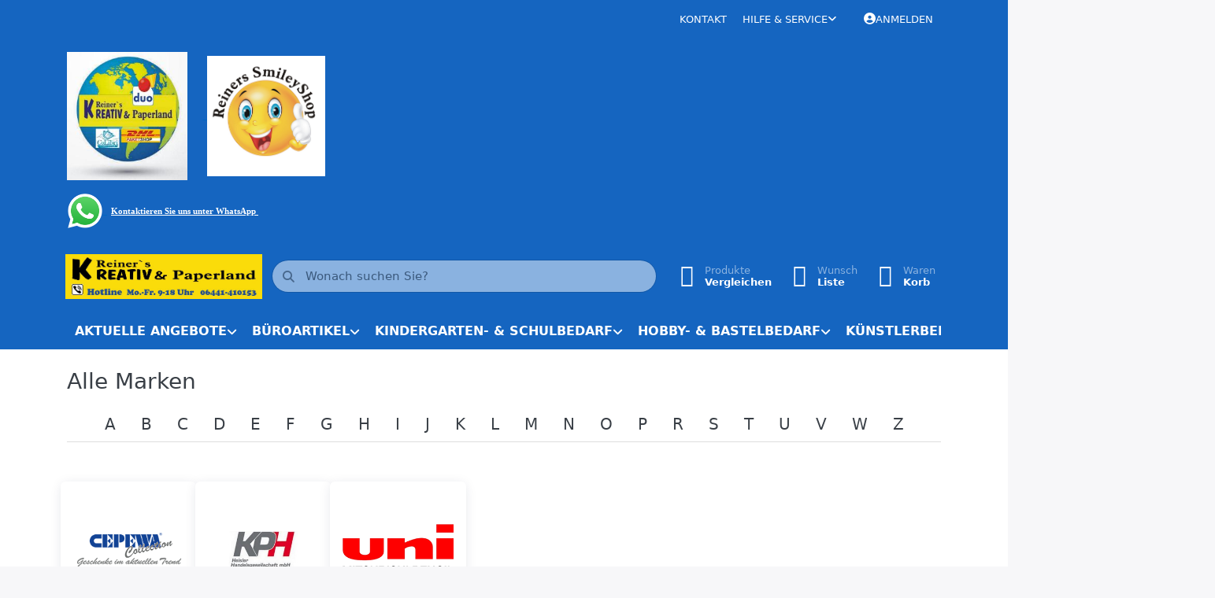

--- FILE ---
content_type: text/html; charset=utf-8
request_url: https://kreativ-paperland.de/manufacturer/all/
body_size: 179201
content:
<!DOCTYPE html>
<html data-pnotify-firstpos1="0" lang="de" dir="ltr">
<head>
    <meta charset="utf-8" />
    <meta name="viewport" content="width=device-width, initial-scale=1.0, maximum-scale=1.0, minimum-scale=1.0, user-scalable=no, viewport-fit=cover, shrink-to-fit=no" />
    <meta name="HandheldFriendly" content="true">
    <meta name="description" content="Ihr Fachgeschäft für Büro, Papier, Schule, Basteln, Handarbeiten, Party und Feste, kreatives und künstlerisches Gestalten." />
    <meta name="keywords" content="" />
    <meta name="generator" content="Smartstore 5.1.0.0" />
    <meta property="sm:root" content="/" />
    <meta name='__rvt' content='CfDJ8I3aVJb6hedBn8Tb_ChcVZAY0tsHlgFj9G6YaiQVSAeWspUj7VXFBUTBA0YYL254oFQFvMKTWdaI-TazdfZ5ZjLX66EUuajAzYM7pPisF5pmpmtm2ut_aiD0zzBDfVuDOZsB9_LfNAeA9lXC6nDVAjI' />

    <meta name='accept-language' content='de-DE'/><title itemprop="name">Reiner`s KREATIV & Paperland. Hersteller</title>

    


    <script>
    try {
        if (typeof navigator === 'undefined') navigator = {};
        html = document.documentElement;
        if (/Edge\/\d+/.test(navigator.userAgent)) { html.className += ' edge' }
        else if ('mozMatchesSelector' in html) { html.className += ' moz' }
        else if (/iPad|iPhone|iPod/.test(navigator.userAgent) && !window.MSStream) { html.className += ' ios' }
        else if ('webkitMatchesSelector' in html) { html.className += ' wkit' }
        else if (/constructor/i.test(window.HTMLElement)) { html.className += ' safari' };
        html.className += (this.top === this.window ? ' not-' : ' ') + 'framed';
    } catch (e) { }
</script>
    

    
    
    <link as="font" rel="preload" href="/lib/fontastic/fonts/fontastic.woff2" crossorigin />
    <link as="font" rel="preload" href="/lib/fa6/webfonts/fa-solid-900.woff2" crossorigin />
    <link as="font" rel="preload" href="/lib/fa6/webfonts/fa-regular-400.woff2" crossorigin />
    
    
        <link rel="stylesheet" href="/lib/fa6/css/all.min.css" crossorigin />
    


    
        <link href="/bundle/css/site-common.css?v=r7oApy1-c6DpFjFNk27dk1bP0zg" rel="stylesheet" type="text/css" />
    
    <link href="/themes/flexblue/theme.css?v=8BzVWefcaIhHmIYvYDcuPPsLYbs" rel="stylesheet" type="text/css" />


    
        <script src="/bundle/js/jquery.js?v=OxC7XZSbLRDNnvS-7wxIbyZg3E4"></script>
    <script data-origin="client-res">
	window.Res = {
"Common.Notification": "Benachrichtigung","Common.Close": "Schlie\u00DFen","Common.On": "An","Common.OK": "OK","Common.Cancel": "Abbrechen","Common.Off": "Aus","Common.Exit": "Beenden","Common.CtrlKey": "Strg","Common.ShiftKey": "Umschalt","Common.AltKey": "Alt","Common.DelKey": "Entf","Common.EnterKey": "Eingabe","Common.EscKey": "Esc","Common.DontAskAgain": "Nicht mehr fragen","Common.DontShowAgain": "Nicht mehr anzeigen","Products.Longdesc.More": "Mehr anzeigen","Products.Longdesc.Less": "Weniger anzeigen","Jquery.Validate.Email": "Bitte geben Sie eine g\u00FCltige E-Mail-Adresse ein.","Jquery.Validate.Required": "Diese Angabe ist erforderlich.","Jquery.Validate.Remote": "Bitte korrigieren Sie dieses Feld.","Jquery.Validate.Url": "Bitte geben Sie eine g\u00FCltige URL ein.","Jquery.Validate.Date": "Bitte geben Sie ein g\u00FCltiges Datum ein.","Jquery.Validate.DateISO": "Bitte geben Sie ein g\u00FCltiges Datum (nach ISO) ein.","Jquery.Validate.Number": "Bitte geben Sie eine g\u00FCltige Nummer ein.","Jquery.Validate.Digits": "Bitte geben Sie nur Ziffern ein.","Jquery.Validate.Creditcard": "Bitte geben Sie eine g\u00FCltige Kreditkartennummer ein.","Jquery.Validate.Equalto": "Wiederholen Sie bitte die Eingabe.","Jquery.Validate.Maxlength": "Bitte geben Sie nicht mehr als {0} Zeichen ein.","Jquery.Validate.Minlength": "Bitte geben Sie mindestens {0} Zeichen ein.","Jquery.Validate.Rangelength": "Die L\u00E4nge der Eingabe darf minimal {0} und maximal {1} Zeichen lang sein.","jquery.Validate.Range": "Bitte geben Sie einen Wert zwischen {0} und {1} ein.","Jquery.Validate.Max": "Bitte geben Sie einen Wert kleiner oder gleich {0} ein.","Jquery.Validate.Min": "Bitte geben Sie einen Wert gr\u00F6\u00DFer oder gleich {0} ein.","Admin.Common.AreYouSure": "Sind Sie sicher?","Admin.Common.AskToProceed": "M\u00F6chten Sie fortfahren?","FileUploader.Dropzone.Message": "Zum Hochladen Dateien hier ablegen oder klicken","FileUploader.Dropzone.DictDefaultMessage": "Dateien zum Hochladen hier ablegen","FileUploader.Dropzone.DictFallbackMessage": "Ihr Browser unterst\u00FCtzt keine Datei-Uploads per Drag\u0027n\u0027Drop.","FileUploader.Dropzone.DictFallbackText": "Bitte benutzen Sie das untenstehende Formular, um Ihre Dateien wie in l\u00E4ngst vergangenen Zeiten hochzuladen.","FileUploader.Dropzone.DictFileTooBig": "Die Datei ist zu gro\u00DF ({{filesize}}MB). Maximale Dateigr\u00F6\u00DFe: {{maxFilesize}}MB.","FileUploader.Dropzone.DictInvalidFileType": "Dateien dieses Typs k\u00F6nnen nicht hochgeladen werden.","FileUploader.Dropzone.DictResponseError": "Der Server gab die Antwort {{statusCode}} zur\u00FCck.","FileUploader.Dropzone.DictCancelUpload": "Upload abbrechen","FileUploader.Dropzone.DictUploadCanceled": "Upload abgebrochen.","FileUploader.Dropzone.DictCancelUploadConfirmation": "Sind Sie sicher, dass Sie den Upload abbrechen wollen?","FileUploader.Dropzone.DictRemoveFile": "Datei entfernen","FileUploader.Dropzone.DictMaxFilesExceeded": "Sie k\u00F6nnen keine weiteren Dateien hochladen.","FileUploader.StatusWindow.Uploading.File": "Datei wird hochgeladen","FileUploader.StatusWindow.Uploading.Files": "Dateien werden hochgeladen","FileUploader.StatusWindow.Complete.File": "Upload abgeschlossen","FileUploader.StatusWindow.Complete.Files": "Uploads abgeschlossen","FileUploader.StatusWindow.Canceled.File": "Upload abgebrochen","FileUploader.StatusWindow.Canceled.Files": "Uploads abgebrochen",    };

    window.ClientId = "41189008-13bd-4c49-9eb6-56132dcfcd89";
</script>

    
    <link as="image" rel="preload" href="//kreativ-paperland.de/media/14450/content/Hotline_RKP_Shop_aktuell.jpg" />
    <script data-origin='globalization'>document.addEventListener('DOMContentLoaded', function () { if (Smartstore.globalization) { Smartstore.globalization.culture = {"name":"de-DE","englishName":"German (Germany)","nativeName":"Deutsch (Deutschland)","isRTL":false,"language":"de","numberFormat":{",":".",".":",","pattern":[1],"decimals":2,"groupSizes":[3],"+":"+","-":"-","NaN":"NaN","negativeInfinity":"-∞","positiveInfinity":"∞","percent":{",":".",".":",","pattern":[0,0],"decimals":2,"groupSizes":[3],"symbol":"%"},"currency":{",":".",".":",","pattern":[8,3],"decimals":2,"groupSizes":[3],"symbol":"€"}},"dateTimeFormat":{"calendarName":"Gregorianischer Kalender","/":".",":":":","firstDay":1,"twoDigitYearMax":2029,"AM":null,"PM":null,"days":{"names":["Sonntag","Montag","Dienstag","Mittwoch","Donnerstag","Freitag","Samstag"],"namesAbbr":["So","Mo","Di","Mi","Do","Fr","Sa"],"namesShort":["S","M","D","M","D","F","S"]},"months":{"names":["Januar","Februar","März","April","Mai","Juni","Juli","August","September","Oktober","November","Dezember",""],"namesAbbr":["Jan.","Feb.","März","Apr.","Mai","Juni","Juli","Aug.","Sept.","Okt.","Nov.","Dez.",""]},"patterns":{"d":"dd.MM.yyyy","D":"dddd, d. MMMM yyyy","t":"HH:mm","T":"HH:mm:ss","g":"dd.MM.yyyy HH:mm","G":"dd.MM.yyyy HH:mm:ss","f":"dddd, d. MMMM yyyy HH:mm:ss","F":"dddd, d. MMMM yyyy HH:mm:ss","M":"d. MMMM","Y":"MMMM yyyy","u":"yyyy'-'MM'-'dd HH':'mm':'ss'Z'"}}}; }; });</script><meta property='sm:pagedata' content='{"type":"menuitem","id":"7081722940","menuItemId":2,"entityId":2,"parentId":0}' />

    <script src="/js/smartstore.globalization.adapter.js"></script>

    



    <link rel="shortcut icon" href='/favicon.ico' />



</head>

<body class="lyt-cols-1">
    
    

<div id="page">
    <div class="canvas-blocker canvas-slidable"></div>

    <div class="page-main canvas-slidable">

        <header id="header">
            <div class="menubar-section d-none d-lg-block menubar-inverse">
                <div class="container menubar-container">
                    



<nav class="menubar navbar navbar-slide">
    <nav class="menubar-group ml-0">
    </nav>

    <nav class="menubar-group ml-auto">
        

            <a class="menubar-link" href="/contactus/">Kontakt</a>

        


<div class="cms-menu cms-menu-dropdown" data-menu-name="helpandservice">
    <div class="dropdown">
        <a data-toggle="dropdown" aria-haspopup="true" aria-expanded="false" href="#" rel="nofollow" class="menubar-link">
            <span>Hilfe &amp; Service</span>
            <i class="fal fa-angle-down menubar-caret"></i>
        </a>
        <div class="dropdown-menu dropdown-menu-left">
                <a href="/newproducts/" class="dropdown-item menu-link">
                    <span>Neu eingetroffen</span>
                </a>
                <a href="/manufacturer/all/" class="dropdown-item menu-link">
                    <span>Alle Marken</span>
                </a>
                <a href="/recentlyviewedproducts/" class="dropdown-item menu-link">
                    <span>Zuletzt angesehen</span>
                </a>
                <a href="/compareproducts/" class="dropdown-item menu-link">
                    <span>Produktliste vergleichen</span>
                </a>
                        <div class="dropdown-divider"></div>
                <a href="/ueber-uns/" class="dropdown-item menu-link">
                    <span>Über uns</span>
                </a>
                <a href="/widerrufsrecht/" class="dropdown-item menu-link">
                    <span>Widerrufsrecht</span>
                </a>
                <a href="/versand-und-ruecksendungen/" class="dropdown-item menu-link">
                    <span>Versand und Rücksendungen</span>
                </a>
                <a href="/agb/" class="dropdown-item menu-link">
                    <span>AGB</span>
                </a>
        </div>
    </div>
</div>

</menu>

    </nav>

    

    <nav id="menubar-my-account" class="menubar-group">
        <div class="dropdown">
            <a class="menubar-link" aria-haspopup="true" aria-expanded="false" href="/login/?returnUrl=%2Fmanufacturer%2Fall%2F" rel="nofollow">
                <i class="fal fa-user-circle menubar-icon"></i>

                    <span>Anmelden</span>
            </a>

        </div>
        
    </nav>

    
</nav>




<div class="block topic-widget topic-widget-Logo_RKP_Shop">
    

    <div class="block-body">
        

        
            <p><a href="https://kreativ-paperland.de/ueber-uns" target="_blank"><img src="/media/Uploaded/static/image/weltkugel_rkp.jpg" style="width: 152.724px; height: 162.516px;"></a>&nbsp; &nbsp;&nbsp;<a href="https://www.kreativ-paperland.de/weihnachtsgeschenke-ideen" target="_blank">&nbsp;</a><a href="https://www.kreativ-paperland.de/smiley-shop" target="_blank"><img src="/media/Uploaded/static/image/Smiley_logo_rund_rkp.jpg" style="width: 150.391px; height: 152.68px;"></a>&nbsp; &nbsp;&nbsp;<a href="https://kreativ-paperland.de/media/15616/file/static/doc/GRATIS%20duo%20Schulbox%202025.pdf" target="_blank"></a>&nbsp; &nbsp;</p><p><a href="https://wa.me/491758675984" target="_blank"><img src="//kreativ-paperland.de/media/12892/file/image-143.png" style="width: 46px;"></a><a href="https://wa.me/491758675984" target="_blank">&nbsp;</a>&nbsp;<b style=""><span style="font-family: Verdana; font-size: 11px;"><a href="https://wa.me/491758675984" target="_blank"><font color="#ffffff">Kontaktieren Sie uns unter				WhatsApp&nbsp;</font></a></span></b></p><!-- Google tag (gtag.js) --><script async="" src="https://www.googletagmanager.com/gtag/js?id=G-LNGM3YX2M3"></script><script>	window.dataLayer = window.dataLayer || [];	function gtag() {		dataLayer.push(arguments);	}	gtag('js', new Date());	gtag('config', 'G-LNGM3YX2M3');</script>
        
    </div>
</div>

                </div>
            </div>
            <div class="shopbar-section shopbar-inverse">
                <div class="container shopbar-container">
                    
<div class="shopbar">
    <div class="shopbar-col-group shopbar-col-group-brand">
        <div class="shopbar-col shop-logo">
            
<a class="brand" href="/">
        
        <img src='//kreativ-paperland.de/media/14450/content/Hotline_RKP_Shop_aktuell.jpg' alt="Reiner`s KREATIV &amp; Paperland" title="Reiner`s KREATIV &amp; Paperland" class="img-fluid" width="1194" height="274" />
</a>

        </div>
        <div class="shopbar-col shopbar-search">
            
                


<form action="/search/" class="instasearch-form has-icon" method="get">
    <input type="text" class="instasearch-term form-control" name="q" placeholder="Wonach suchen Sie?" data-instasearch="true" data-minlength="2" data-showthumbs="true" data-url="/instantsearch/" data-origin="Search/Search" autocomplete="off" />
    
    <div class="instasearch-addon d-flex align-items-center justify-content-center">
        <button type="button" class="instasearch-clear input-clear">
            <i class="fa fa-xmark"></i>
        </button>
    </div>

    <span class="input-group-icon instasearch-icon">
        <i class="fa fa-magnifying-glass"></i>
    </span>

    <div class="instasearch-drop">
        <div class="instasearch-drop-body clearfix"></div>
    </div>

    
</form>
            
        </div>
    </div>

    <div class="shopbar-col-group shopbar-col-group-tools">
        

<div class="shopbar-col shopbar-tools" data-summary-href="/shoppingcart/cartsummary/?cart=True&amp;wishlist=True&amp;compare=True">

    <div class="shopbar-tool d-lg-none" id="shopbar-menu">
        <a class="shopbar-button" href="#" data-toggle="offcanvas" data-autohide="true" data-placement="start" data-fullscreen="false" data-disablescrolling="true" data-target="#offcanvas-menu">
            <span class="shopbar-button-icon">
                <i class="icm icm-menu"></i>
            </span>
            <span class="shopbar-button-label-sm">
                Menü
            </span>
        </a>
    </div>

    

    <div class="shopbar-tool d-lg-none" id="shopbar-user">
        <a class="shopbar-button" href="/login/">
            <span class="shopbar-button-icon">
                <i class="icm icm-user"></i>
            </span>
            <span class="shopbar-button-label-sm">
                Anmelden
            </span>
        </a>
    </div>

    <div class="shopbar-tool" id="shopbar-compare" data-target="#compare-tab">
        <a class="shopbar-button navbar-toggler" data-toggle="offcanvas" data-summary-href="/shoppingcart/cartsummary/?compare=True" data-autohide="true" data-placement="end" data-fullscreen="false" data-disablescrolling="true" data-target="#offcanvas-cart" href="/compareproducts/">
            <span class="shopbar-button-icon">
                <i class="icm icm-repeat"></i>
                <span class='badge badge-pill badge-counter badge-counter-ring label-cart-amount badge-primary' data-bind-to="CompareItemsCount" style="display: none">
                    0
                </span>
            </span>
            <span class="shopbar-button-label">
                <span>Produkte</span><br />
                <strong>Vergleichen</strong>
            </span>
            <span class="shopbar-button-label-sm">
                Vergleichen
            </span>
        </a>
    </div>

    <div class="shopbar-tool" id="shopbar-wishlist" data-target="#wishlist-tab">
        <a class="shopbar-button navbar-toggler" data-toggle="offcanvas" data-summary-href="/shoppingcart/cartsummary/?wishlist=True" data-autohide="true" data-placement="end" data-fullscreen="false" data-disablescrolling="true" data-target="#offcanvas-cart" href="/wishlist/">
            <span class="shopbar-button-icon">
                <i class="icm icm-heart"></i>
                <span class='badge badge-pill badge-counter badge-counter-ring label-cart-amount badge-primary' data-bind-to="WishlistItemsCount" style="display: none">
                    0
                </span>
            </span>
            <span class="shopbar-button-label">
                <span>Wunsch</span><br />
                <strong>Liste</strong>
            </span>
            <span class="shopbar-button-label-sm">
                Wunschliste
            </span>
        </a>
    </div>

    <div class="shopbar-tool" id="shopbar-cart" data-target="#cart-tab">
        <a class="shopbar-button navbar-toggler" data-toggle="offcanvas" data-summary-href="/shoppingcart/cartsummary/?cart=True" data-autohide="true" data-placement="end" data-fullscreen="false" data-disablescrolling="true" data-target="#offcanvas-cart" href="/cart/">
            <span class="shopbar-button-icon">
                <i class="icm icm-bag"></i>
                <span class='badge badge-pill badge-counter badge-counter-ring label-cart-amount badge-primary' data-bind-to="CartItemsCount" style="display: none">
                    0
                </span>
            </span>
            <span class="shopbar-button-label">
                <span>Waren</span><br />
                <strong>Korb</strong>
            </span>
            <span class="shopbar-button-label-sm">
                Warenkorb
            </span>
        </a>
    </div>

    
</div>




    </div>
</div>
                </div>
            </div>
            <div class="megamenu-section d-none d-lg-block">
                <nav class="navbar navbar-inverse">
                    <div class="container megamenu-container">
                        


<div class="megamenu simple">






<div class="cms-menu cms-menu-navbar" data-menu-name="main">
    <div class="megamenu-nav megamenu-nav--prev alpha">
        <a href="#" class="megamenu-nav-btn btn btn-icon"><i class="far fa-chevron-left"></i></a>
    </div>

    <ul class="navbar-nav nav flex-row flex-nowrap" id="menu-main">

            <li id="main-nav-item-942462" data-id="942462" class="nav-item dropdown-submenu">
                <a href="/aktuelle-angebote/" aria-expanded="false" class="nav-link menu-link dropdown-toggle" data-target="#dropdown-menu-942462">
                    <span>AKTUELLE ANGEBOTE</span>
                </a>
            </li>
            <li id="main-nav-item-942465" data-id="942465" class="nav-item dropdown-submenu">
                <a href="/bueroartikel/" aria-expanded="false" class="nav-link menu-link dropdown-toggle" data-target="#dropdown-menu-942465">
                    <span>BÜROARTIKEL</span>
                </a>
            </li>
            <li id="main-nav-item-942578" data-id="942578" class="nav-item dropdown-submenu">
                <a href="/kindergarten-schulbedarf/" aria-expanded="false" class="nav-link menu-link dropdown-toggle" data-target="#dropdown-menu-942578">
                    <span>KINDERGARTEN- &amp;  SCHULBEDARF</span>
                </a>
            </li>
            <li id="main-nav-item-942689" data-id="942689" class="nav-item dropdown-submenu">
                <a href="/hobby-bastelbedarf/" aria-expanded="false" class="nav-link menu-link dropdown-toggle" data-target="#dropdown-menu-942689">
                    <span>HOBBY- &amp;  BASTELBEDARF</span>
                </a>
            </li>
            <li id="main-nav-item-942807" data-id="942807" class="nav-item dropdown-submenu">
                <a href="/kuenstlerbedarf/" aria-expanded="false" class="nav-link menu-link dropdown-toggle" data-target="#dropdown-menu-942807">
                    <span>KÜNSTLERBEDARF</span>
                </a>
            </li>
            <li id="main-nav-item-942846" data-id="942846" class="nav-item dropdown-submenu">
                <a href="/handarbeitsartikel/" aria-expanded="false" class="nav-link menu-link dropdown-toggle" data-target="#dropdown-menu-942846">
                    <span>HANDARBEITSARTIKEL</span>
                </a>
            </li>
            <li id="main-nav-item-942884" data-id="942884" class="nav-item dropdown-submenu">
                <a href="/party-festbedarf/" aria-expanded="false" class="nav-link menu-link dropdown-toggle" data-target="#dropdown-menu-942884">
                    <span>PARTY- &amp;  FESTBEDARF</span>
                </a>
            </li>
            <li id="main-nav-item-942916" data-id="942916" class="nav-item dropdown-submenu">
                <a href="/deko-geschenkartikel/" aria-expanded="false" class="nav-link menu-link dropdown-toggle" data-target="#dropdown-menu-942916">
                    <span>DEKO- &amp; GESCHENKARTIKEL</span>
                </a>
            </li>
            <li id="main-nav-item-942935" data-id="942935" class="nav-item dropdown-submenu">
                <a href="/sticker-aufkleber/" aria-expanded="false" class="nav-link menu-link dropdown-toggle" data-target="#dropdown-menu-942935">
                    <span>STICKER &amp; AUFKLEBER</span>
                </a>
            </li>
            <li id="main-nav-item-942948" data-id="942948" class="nav-item dropdown-submenu">
                <a href="/bilderrahmen-fotozubehoer/" aria-expanded="false" class="nav-link menu-link dropdown-toggle" data-target="#dropdown-menu-942948">
                    <span>BILDERRAHMEN &amp; FOTOZUBEHÖR</span>
                </a>
            </li>
            <li id="main-nav-item-942960" data-id="942960" class="nav-item">
                <a href="/haushaltsartikel/" class="nav-link menu-link">
                    <span>HAUSHALTSARTIKEL</span>
                </a>
            </li>
            <li id="main-nav-item-942961" data-id="942961" class="nav-item">
                <a href="/spielwaren-2/" class="nav-link menu-link">
                    <span>SPIELWAREN</span>
                </a>
            </li>
            <li id="main-nav-item-942962" data-id="942962" class="nav-item dropdown-submenu">
                <a href="/smiley-shop/" aria-expanded="false" class="nav-link menu-link dropdown-toggle" data-target="#dropdown-menu-942962">
                    <span>&#x1F60A; REINERS SMILEY-SHOP&#x1F60E;</span>
                </a>
            </li>
            <li id="main-nav-item-942986" data-id="942986" class="nav-item">
                <a href="/unsere-dienstleistungen/" class="nav-link menu-link">
                    <span>UNSERE DIENSTLEISTUNGEN</span>
                </a>
            </li>

    </ul>

    <div class="megamenu-nav megamenu-nav--next omega">
        <a href="#" class="megamenu-nav-btn btn btn-icon"><i class="far fa-chevron-right"></i></a>
    </div>
</div></div>

<div class="megamenu-dropdown-container simple">
        <div id="dropdown-menu-942462" data-id="942462">
<div class='dropdown-menu'>            <a href="/auslaufartikel-restposten/" id="dropdown-item-942463" data-id="942463" class="dropdown-item">
                <span>Auslaufartikel &amp; Sonderposten</span>
            </a>
            <a href="/dauer-tiefpreis-artikel/" id="dropdown-item-942464" data-id="942464" class="dropdown-item">
                <span>Dauer Tiefpreis-Artikel</span>
            </a>
</div>        </div>
        <div id="dropdown-menu-942465" data-id="942465">
<div class='dropdown-menu'>            <a href="/formularbuecher-formulare/" id="dropdown-item-942466" data-id="942466" class="dropdown-item">
                <span>Formularbücher &amp; Formulare</span>
            </a>
            <a href="/bueromaschinen-u-zubehoer/" id="dropdown-item-942485" data-id="942485" class="dropdown-item">
                <span>Büromaschinen u. Zubehör</span>
            </a>
            <a href="/konferenz-schulung-und-planung/" id="dropdown-item-942494" data-id="942494" class="dropdown-item">
                <span>Konferenz, Schulung und Planung</span>
            </a>
            <a href="/ordnen-sortieren-u-archivieren/" id="dropdown-item-942498" data-id="942498" class="dropdown-item">
                <span>Ordnen, Sortieren u. Archivieren</span>
            </a>
            <a href="/notizbuecher-bloecke/" id="dropdown-item-942512" data-id="942512" class="dropdown-item">
                <span>Notizbücher &amp; Blöcke</span>
            </a>
            <a href="/papiere-karten-etiketten-u-folien/" id="dropdown-item-942516" data-id="942516" class="dropdown-item">
                <span>Papiere, Karten, Etiketten u. Folien</span>
            </a>
            <a href="/rund-um-den-schreibtisch/" id="dropdown-item-942534" data-id="942534" class="dropdown-item">
                <span>Rund um den Schreibtisch</span>
            </a>
            <a href="/versand-verpackung/" id="dropdown-item-942572" data-id="942572" class="dropdown-item">
                <span>Versand &amp; Verpackung</span>
            </a>
</div>        </div>
        <div id="dropdown-menu-942578" data-id="942578">
<div class='dropdown-menu'>            <a href="/schulpakete/" id="dropdown-item-942579" data-id="942579" class="dropdown-item">
                <span>Schulpakete gemäß Schullisten</span>
            </a>
            <a href="/schulsets-zum-schulanfang/" id="dropdown-item-942580" data-id="942580" class="dropdown-item">
                <span>Schulsets zum Schulanfang</span>
            </a>
            <a href="/hefte-bloecke-u-buecher/" id="dropdown-item-942581" data-id="942581" class="dropdown-item">
                <span>Hefte, Blöcke u. Bücher</span>
            </a>
            <a href="/herma-schulserien-2024/" id="dropdown-item-942599" data-id="942599" class="dropdown-item">
                <span>HERMA Schulserien 2024</span>
            </a>
            <a href="/idena-schulserie-einhorn-dinosaurier/" id="dropdown-item-942603" data-id="942603" class="dropdown-item">
                <span>IDENA Schulserie Einhorn &amp; Dinosaurier</span>
            </a>
            <a href="/kleben-u-schneiden/" id="dropdown-item-942606" data-id="942606" class="dropdown-item">
                <span>Kleben u. Schneiden</span>
            </a>
            <a href="/knete/" id="dropdown-item-942609" data-id="942609" class="dropdown-item">
                <span>Knete</span>
            </a>
            <a href="/legami-schreibwaren/" id="dropdown-item-942610" data-id="942610" class="dropdown-item">
                <span>LEGAMI </span>
            </a>
            <a href="/lernhilfen/" id="dropdown-item-942616" data-id="942616" class="dropdown-item">
                <span>Lernhilfen</span>
            </a>
            <a href="/ordnungshelfer/" id="dropdown-item-942617" data-id="942617" class="dropdown-item">
                <span>Ordnungshelfer</span>
            </a>
            <a href="/papierkoerbe/" id="dropdown-item-942631" data-id="942631" class="dropdown-item">
                <span>Papierkörbe</span>
            </a>
            <a href="/schreiben-zeichnen-malen/" id="dropdown-item-942632" data-id="942632" class="dropdown-item">
                <span>Schreiben, Zeichnen, Malen</span>
            </a>
            <a href="/schreibunterlagen-2/" id="dropdown-item-942667" data-id="942667" class="dropdown-item">
                <span>Schreibunterlagen</span>
            </a>
            <a href="/schul-lizenz-serien/" id="dropdown-item-942668" data-id="942668" class="dropdown-item">
                <span>Schul-(Lizenz)-Serien</span>
            </a>
            <a href="/schul-u-grafikrechner/" id="dropdown-item-942670" data-id="942670" class="dropdown-item">
                <span>Schul- u. Grafikrechner</span>
            </a>
            <a href="/sport-u-freizeitbeutel/" id="dropdown-item-942674" data-id="942674" class="dropdown-item">
                <span>Sport- u. Freizeitbeutel</span>
            </a>
            <a href="/stundenplan/" id="dropdown-item-942675" data-id="942675" class="dropdown-item">
                <span>Stundenplan</span>
            </a>
            <a href="/technischer-zeichen-u-grafikbedarf/" id="dropdown-item-942676" data-id="942676" class="dropdown-item">
                <span>Technischer Zeichen- u. Grafikbedarf</span>
            </a>
            <a href="/brotdosen-trinkflaschen/" id="dropdown-item-942685" data-id="942685" class="dropdown-item">
                <span>Brotdosen &amp; Trinkflaschen</span>
            </a>
            <a href="/beschriftung-und-markierung/" id="dropdown-item-942688" data-id="942688" class="dropdown-item">
                <span>Beschriftung und Kennzeichnung</span>
            </a>
</div>        </div>
        <div id="dropdown-menu-942689" data-id="942689">
<div class='dropdown-menu'>            <a href="/kreativ-bastel-malsets/" id="dropdown-item-942690" data-id="942690" class="dropdown-item">
                <span>Kreativ-, Bastel- &amp; Malsets</span>
            </a>
            <a href="/buegelperlen-zubehoer/" id="dropdown-item-942691" data-id="942691" class="dropdown-item">
                <span>Bügelperlen &amp; Zubehör</span>
            </a>
            <a href="/floristikzubehoer-und-draehte/" id="dropdown-item-942696" data-id="942696" class="dropdown-item">
                <span>Floristikzubehör und Drähte</span>
            </a>
            <a href="/folien-2/" id="dropdown-item-942697" data-id="942697" class="dropdown-item">
                <span>Folien</span>
            </a>
            <a href="/foto-transfer-potch/" id="dropdown-item-942698" data-id="942698" class="dropdown-item">
                <span>Foto Transfer Potch</span>
            </a>
            <a href="/giessen-und-modellieren/" id="dropdown-item-942699" data-id="942699" class="dropdown-item">
                <span>Gießen und Modellieren</span>
            </a>
            <a href="/kartengestaltung/" id="dropdown-item-942705" data-id="942705" class="dropdown-item">
                <span>Kartengestaltung</span>
            </a>
            <a href="/kerzengestaltung/" id="dropdown-item-942713" data-id="942713" class="dropdown-item">
                <span>Kerzengestaltung</span>
            </a>
            <a href="/laternen-basteln/" id="dropdown-item-942714" data-id="942714" class="dropdown-item">
                <span>Laternen-Basteln</span>
            </a>
            <a href="/makramee/" id="dropdown-item-942715" data-id="942715" class="dropdown-item">
                <span>Makramee</span>
            </a>
            <a href="/miniaturen-und-wichtelwelten/" id="dropdown-item-942719" data-id="942719" class="dropdown-item">
                <span>Miniaturen und Wichtelwelten</span>
            </a>
            <a href="/papier-karton/" id="dropdown-item-942723" data-id="942723" class="dropdown-item">
                <span>Papier &amp; Karton</span>
            </a>
            <a href="/rund-ums-steine-bemalen/" id="dropdown-item-942739" data-id="942739" class="dropdown-item">
                <span>Rund ums Steine bemalen</span>
            </a>
            <a href="/schnullerketten-basteln/" id="dropdown-item-942740" data-id="942740" class="dropdown-item">
                <span>Schnullerketten-Basteln</span>
            </a>
            <a href="/schminken-tattoo/" id="dropdown-item-942741" data-id="942741" class="dropdown-item">
                <span>Schminken &amp; Tattoo</span>
            </a>
            <a href="/schmuckbasteln-zubehoer/" id="dropdown-item-942742" data-id="942742" class="dropdown-item">
                <span>Schmuckbasteln &amp; Zubehör</span>
            </a>
            <a href="/schultueten-gestaltung/" id="dropdown-item-942749" data-id="942749" class="dropdown-item">
                <span>Schultüten-Gestaltung</span>
            </a>
            <a href="/serviettentechnik/" id="dropdown-item-942750" data-id="942750" class="dropdown-item">
                <span>Serviettentechnik</span>
            </a>
            <a href="/farben-zubehoer-fuer-basteltechniken/" id="dropdown-item-942753" data-id="942753" class="dropdown-item">
                <span>Farben &amp; Zubehör für Basteltechniken</span>
            </a>
            <a href="/standardmaterialien/" id="dropdown-item-942768" data-id="942768" class="dropdown-item">
                <span>Standardmaterialien</span>
            </a>
            <a href="/weihnachtsbasteln/" id="dropdown-item-942806" data-id="942806" class="dropdown-item">
                <span>&#x1F384;Weihnachtsbasteln&#x1F384;</span>
            </a>
</div>        </div>
        <div id="dropdown-menu-942807" data-id="942807">
<div class='dropdown-menu'>            <a href="/design-journey/" id="dropdown-item-942808" data-id="942808" class="dropdown-item">
                <span>Design Journey</span>
            </a>
            <a href="/farben-u-malmittel/" id="dropdown-item-942809" data-id="942809" class="dropdown-item">
                <span>Farben u. Malmittel</span>
            </a>
            <a href="/handlettering/" id="dropdown-item-942824" data-id="942824" class="dropdown-item">
                <span>Handlettering</span>
            </a>
            <a href="/keilrahmen-und-malplatten/" id="dropdown-item-942825" data-id="942825" class="dropdown-item">
                <span>Keilrahmen und Malplatten</span>
            </a>
            <a href="/kuenstler-farbstifte/" id="dropdown-item-942826" data-id="942826" class="dropdown-item">
                <span>Künstler-Farbstifte</span>
            </a>
            <a href="/malzubehoer/" id="dropdown-item-942827" data-id="942827" class="dropdown-item">
                <span>Malzubehör</span>
            </a>
            <a href="/marabu-graphix/" id="dropdown-item-942828" data-id="942828" class="dropdown-item">
                <span>Marabu GRAPHIX</span>
            </a>
            <a href="/pinsel-und-malspachteln/" id="dropdown-item-942829" data-id="942829" class="dropdown-item">
                <span>Pinsel und Malspachteln</span>
            </a>
            <a href="/papier-karton-blocks/" id="dropdown-item-942842" data-id="942842" class="dropdown-item">
                <span>Papier, Karton, Blöcke</span>
            </a>
            <a href="/rund-ums-zeichnen/" id="dropdown-item-942843" data-id="942843" class="dropdown-item">
                <span>Rund um&#x27;s Zeichnen</span>
            </a>
            <a href="/staffeleien/" id="dropdown-item-942844" data-id="942844" class="dropdown-item">
                <span>Staffeleien</span>
            </a>
            <a href="/zeichenmappen-2/" id="dropdown-item-942845" data-id="942845" class="dropdown-item">
                <span>Zeichenmappen</span>
            </a>
</div>        </div>
        <div id="dropdown-menu-942846" data-id="942846">
<div class='dropdown-menu'>            <a href="/haekelgarn/" id="dropdown-item-942847" data-id="942847" class="dropdown-item">
                <span>Häkelgarn</span>
            </a>
            <a href="/handstrickgarne/" id="dropdown-item-942848" data-id="942848" class="dropdown-item">
                <span>Handstrickgarne</span>
            </a>
            <a href="/kurzwaren/" id="dropdown-item-942857" data-id="942857" class="dropdown-item">
                <span>Kurzwaren</span>
            </a>
            <a href="/sticken/" id="dropdown-item-942880" data-id="942880" class="dropdown-item">
                <span>Sticken</span>
            </a>
            <a href="/stoffe/" id="dropdown-item-942883" data-id="942883" class="dropdown-item">
                <span>Stoffe</span>
            </a>
</div>        </div>
        <div id="dropdown-menu-942884" data-id="942884">
<div class='dropdown-menu'>            <a href="/folienballons-2/" id="dropdown-item-942885" data-id="942885" class="dropdown-item">
                <span>Folienballons</span>
            </a>
            <a href="/trend-ballons/" id="dropdown-item-942888" data-id="942888" class="dropdown-item">
                <span>Trend-Ballons</span>
            </a>
            <a href="/gedeckter-tisch/" id="dropdown-item-942889" data-id="942889" class="dropdown-item">
                <span>Gedeckter Tisch</span>
            </a>
            <a href="/deko-artikel-und-zubehoer/" id="dropdown-item-942905" data-id="942905" class="dropdown-item">
                <span>Deko-Artikel und Zubehör</span>
            </a>
            <a href="/fasching/" id="dropdown-item-942913" data-id="942913" class="dropdown-item">
                <span>Fasching</span>
            </a>
</div>        </div>
        <div id="dropdown-menu-942916" data-id="942916">
<div class='dropdown-menu'>            <a href="/anlass-deko/" id="dropdown-item-942917" data-id="942917" class="dropdown-item">
                <span>Anlass-Deko</span>
            </a>
            <a href="/dekoartikel-allgemein/" id="dropdown-item-942923" data-id="942923" class="dropdown-item">
                <span>Dekoartikel allgemein</span>
            </a>
            <a href="/dekoartikel-blau/weiss/" id="dropdown-item-942924" data-id="942924" class="dropdown-item">
                <span>Dekoartikel blau/weiss</span>
            </a>
            <a href="/deutschland-fanartikel/" id="dropdown-item-942925" data-id="942925" class="dropdown-item">
                <span>Deutschland-Fanartikel</span>
            </a>
            <a href="/duefte-accessoires/" id="dropdown-item-942926" data-id="942926" class="dropdown-item">
                <span>DÜFTE &amp; ACCESSOIRES</span>
            </a>
            <a href="/herbst-deko/" id="dropdown-item-942931" data-id="942931" class="dropdown-item">
                <span>Herbst-Deko</span>
            </a>
            <a href="/legami-deko-geschenkartikel/" id="dropdown-item-942932" data-id="942932" class="dropdown-item">
                <span>LEGAMI Deko- &amp; Geschenkartikel</span>
            </a>
            <a href="/weihnachtsdeko/" id="dropdown-item-942933" data-id="942933" class="dropdown-item">
                <span>Weihnachtsdeko</span>
            </a>
            <a href="/weihnachtsgeschenkideen/" id="dropdown-item-942934" data-id="942934" class="dropdown-item">
                <span>&#x1F381; Geschenkideen &#x1F381;</span>
            </a>
</div>        </div>
        <div id="dropdown-menu-942935" data-id="942935">
<div class='dropdown-menu'>            <a href="/creapop-3d-sticker/" id="dropdown-item-942936" data-id="942936" class="dropdown-item">
                <span>CREApop 3D Sticker</span>
            </a>
            <a href="/creapop-sticker/" id="dropdown-item-942937" data-id="942937" class="dropdown-item">
                <span>CREApop-Sticker</span>
            </a>
            <a href="/konturensticker/" id="dropdown-item-942938" data-id="942938" class="dropdown-item">
                <span>Konturensticker</span>
            </a>
            <a href="/sticker-etiketten/" id="dropdown-item-942939" data-id="942939" class="dropdown-item">
                <span>Sticker &amp; Etiketten</span>
            </a>
            <a href="/stickeralben-buecher/" id="dropdown-item-942944" data-id="942944" class="dropdown-item">
                <span>Stickeralben &amp; -bücher</span>
            </a>
            <a href="/3d-porzellansticker/" id="dropdown-item-942945" data-id="942945" class="dropdown-item">
                <span>3D Porzellansticker</span>
            </a>
            <a href="/tattoos/" id="dropdown-item-942946" data-id="942946" class="dropdown-item">
                <span>Tattoos</span>
            </a>
            <a href="/xxl-sticker/" id="dropdown-item-942947" data-id="942947" class="dropdown-item">
                <span>XXL Sticker</span>
            </a>
</div>        </div>
        <div id="dropdown-menu-942948" data-id="942948">
<div class='dropdown-menu'>            <a href="/dekorrahmen/" id="dropdown-item-942949" data-id="942949" class="dropdown-item">
                <span>Dekorrahmen</span>
            </a>
            <a href="/rahmenlose-bildhalter/" id="dropdown-item-942950" data-id="942950" class="dropdown-item">
                <span>rahmenlose Bildhalter</span>
            </a>
            <a href="/kunststoffrahmen/" id="dropdown-item-942951" data-id="942951" class="dropdown-item">
                <span>Kunststoffrahmen</span>
            </a>
            <a href="/holzrahmen/" id="dropdown-item-942952" data-id="942952" class="dropdown-item">
                <span>Holzrahmen</span>
            </a>
            <a href="/passepartout/" id="dropdown-item-942953" data-id="942953" class="dropdown-item">
                <span>Passepartout</span>
            </a>
            <a href="/zubehoer-4/" id="dropdown-item-942956" data-id="942956" class="dropdown-item">
                <span>Zubehör</span>
            </a>
</div>        </div>
        <div id="dropdown-menu-942960" data-id="942960">
<div class='dropdown-menu'></div>        </div>
        <div id="dropdown-menu-942961" data-id="942961">
<div class='dropdown-menu'></div>        </div>
        <div id="dropdown-menu-942962" data-id="942962">
<div class='dropdown-menu'>            <a href="/accessoires/" id="dropdown-item-942963" data-id="942963" class="dropdown-item">
                <span>Mode &amp; Accessoires</span>
            </a>
            <a href="/sticker-aufkleber-2/" id="dropdown-item-942964" data-id="942964" class="dropdown-item">
                <span>Aufkleber &amp; Sticker</span>
            </a>
            <a href="/bastelartikel/" id="dropdown-item-942965" data-id="942965" class="dropdown-item">
                <span>Bastelartikel</span>
            </a>
            <a href="/bueroartikel-2/" id="dropdown-item-942966" data-id="942966" class="dropdown-item">
                <span>Büroartikel</span>
            </a>
            <a href="/deko-geschenkartikel-2/" id="dropdown-item-942967" data-id="942967" class="dropdown-item">
                <span>Deko- &amp; Geschenkartikel</span>
            </a>
            <a href="/geschenktaschen/" id="dropdown-item-942968" data-id="942968" class="dropdown-item">
                <span>Geschenktaschen, -boxen &amp; -papier</span>
            </a>
            <a href="/grusskarten-2/" id="dropdown-item-942969" data-id="942969" class="dropdown-item">
                <span>Gruß- &amp; Postkarten</span>
            </a>
            <a href="/kurzwaren-2/" id="dropdown-item-942970" data-id="942970" class="dropdown-item">
                <span>Kurzwaren</span>
            </a>
            <a href="/partyartikel/" id="dropdown-item-942971" data-id="942971" class="dropdown-item">
                <span>Partyartikel</span>
            </a>
            <a href="/schmuck-accessoires/" id="dropdown-item-942974" data-id="942974" class="dropdown-item">
                <span>Schmuck &amp; Accessoires</span>
            </a>
            <a href="/schreibliebe-kollektion-smile/" id="dropdown-item-942975" data-id="942975" class="dropdown-item">
                <span>Schreibliebe (Kollektion Smile)</span>
            </a>
            <a href="/schulartikel/" id="dropdown-item-942976" data-id="942976" class="dropdown-item">
                <span>Schulartikel</span>
            </a>
            <a href="/spielwaren/" id="dropdown-item-942983" data-id="942983" class="dropdown-item">
                <span>Spielzeug</span>
            </a>
            <a href="/weihnachtsartikel/" id="dropdown-item-942984" data-id="942984" class="dropdown-item">
                <span>Weihnachtsartikel</span>
            </a>
            <a href="/sonstiges-2/" id="dropdown-item-942985" data-id="942985" class="dropdown-item">
                <span>Sonstiges</span>
            </a>
</div>        </div>
        <div id="dropdown-menu-942986" data-id="942986">
<div class='dropdown-menu'></div>        </div>

    
</div>


<script>
    $(function () {
        $(".megamenu-container").megaMenu();
    });
</script>
                    </div>
                </nav>
            </div>
        </header>

        <div id="content-wrapper">

            



            

            <section id="content" class="container">
                

                



                <div id="content-body" class="row">


                    <div id="content-center" class="col-lg-12">
                        
                        


<div class="page manufacturer-list-page">
    <div class="page-title">
        <h1 class="h2">Alle Marken</h1>
    </div>
    <div class="page-body">
        

            <div class="manufacturer-nav">
                <ul class="navbar justify-content-start list-unstyled">

                        <li class="nav-item"><a class="nav-link" href="# "> </a></li>
                        <li class="nav-item"><a class="nav-link" href="#A">A</a></li>
                        <li class="nav-item"><a class="nav-link" href="#B">B</a></li>
                        <li class="nav-item"><a class="nav-link" href="#C">C</a></li>
                        <li class="nav-item"><a class="nav-link" href="#D">D</a></li>
                        <li class="nav-item"><a class="nav-link" href="#E">E</a></li>
                        <li class="nav-item"><a class="nav-link" href="#F">F</a></li>
                        <li class="nav-item"><a class="nav-link" href="#G">G</a></li>
                        <li class="nav-item"><a class="nav-link" href="#H">H</a></li>
                        <li class="nav-item"><a class="nav-link" href="#I">I</a></li>
                        <li class="nav-item"><a class="nav-link" href="#J">J</a></li>
                        <li class="nav-item"><a class="nav-link" href="#K">K</a></li>
                        <li class="nav-item"><a class="nav-link" href="#L">L</a></li>
                        <li class="nav-item"><a class="nav-link" href="#M">M</a></li>
                        <li class="nav-item"><a class="nav-link" href="#N">N</a></li>
                        <li class="nav-item"><a class="nav-link" href="#O">O</a></li>
                        <li class="nav-item"><a class="nav-link" href="#P">P</a></li>
                        <li class="nav-item"><a class="nav-link" href="#R">R</a></li>
                        <li class="nav-item"><a class="nav-link" href="#S">S</a></li>
                        <li class="nav-item"><a class="nav-link" href="#T">T</a></li>
                        <li class="nav-item"><a class="nav-link" href="#U">U</a></li>
                        <li class="nav-item"><a class="nav-link" href="#V">V</a></li>
                        <li class="nav-item"><a class="nav-link" href="#W">W</a></li>
                        <li class="nav-item"><a class="nav-link" href="#Z">Z</a></li>
                </ul>
            </div>
                <h4 id=" " class="manufacturer-list-title"> </h4>
                <div class="artlist artlist-grid artlist-6-cols artlist-boxed manufacturer-grid">
        <article class="art" data-id="145">
                <div class="art-picture-block">
                    <a href="/-cepewa-/" class="art-picture img-center-container">
                        <img loading="lazy" class="file-img" src="//kreativ-paperland.de/media/14803/catalog/CEPEWALogo.png?size=256" alt="Bilder für Hersteller  CEPEWA " title="Alle Produkte von  CEPEWA " />
                    </a>
                </div>
            <div class="art-genericname">
                <a href="/-cepewa-/" title=" CEPEWA ">
                    <span> CEPEWA </span>
                </a>
            </div>
        </article>
        <article class="art" data-id="70">
                <div class="art-picture-block">
                    <a href="/kph-heisler/" class="art-picture img-center-container">
                        <img loading="lazy" class="file-img" src="//kreativ-paperland.de/media/7146/catalog/kph-heisler.jpg?size=256" alt="Bilder für Hersteller  KPH  Heisler Handelgesellschaft mbH" title="Alle Produkte von  KPH  Heisler Handelgesellschaft mbH" />
                    </a>
                </div>
            <div class="art-genericname">
                <a href="/kph-heisler/" title=" KPH  Heisler Handelgesellschaft mbH">
                    <span> KPH  Heisler Handelgesellschaft mbH</span>
                </a>
            </div>
        </article>
        <article class="art" data-id="104">
                <div class="art-picture-block">
                    <a href="/uni-mitsubishi-pencil/" class="art-picture img-center-container">
                        <img loading="lazy" class="file-img" src="//kreativ-paperland.de/media/8469/catalog/uni-mitsubishi-pencil.png?size=256" alt="Bilder für Hersteller  UNI MITSUBISHI PENCIL" title="Alle Produkte von  UNI MITSUBISHI PENCIL" />
                    </a>
                </div>
            <div class="art-genericname">
                <a href="/uni-mitsubishi-pencil/" title=" UNI MITSUBISHI PENCIL">
                    <span> UNI MITSUBISHI PENCIL</span>
                </a>
            </div>
        </article>
                </div>
                <h4 id="A" class="manufacturer-list-title">A</h4>
                <div class="artlist artlist-grid artlist-6-cols artlist-boxed manufacturer-grid">
        <article class="art" data-id="91">
                <div class="art-picture-block">
                    <a href="/adel/" class="art-picture img-center-container">
                        <img loading="lazy" class="file-img" src="//kreativ-paperland.de/media/14843/catalog/logo%20adel.png?size=256" alt="Bilder für Hersteller ADEL" title="Alle Produkte von ADEL" />
                    </a>
                </div>
            <div class="art-genericname">
                <a href="/adel/" title="ADEL">
                    <span>ADEL</span>
                </a>
            </div>
        </article>
        <article class="art" data-id="141">
                <div class="art-picture-block">
                    <a href="/aladine/" class="art-picture img-center-container">
                        <img loading="lazy" class="file-img" src="//kreativ-paperland.de/media/14675/catalog/Logo_Aladine.jpg?size=256" alt="Bilder für Hersteller ALADINE" title="Alle Produkte von ALADINE" />
                    </a>
                </div>
            <div class="art-genericname">
                <a href="/aladine/" title="ALADINE">
                    <span>ALADINE</span>
                </a>
            </div>
        </article>
        <article class="art" data-id="127">
                <div class="art-picture-block">
                    <a href="/amigo/" class="art-picture img-center-container">
                        <img loading="lazy" class="file-img" src="//kreativ-paperland.de/media/11398/catalog/amigo.png?size=256" alt="Bilder für Hersteller AMIGO" title="Alle Produkte von AMIGO" />
                    </a>
                </div>
            <div class="art-genericname">
                <a href="/amigo/" title="AMIGO">
                    <span>AMIGO</span>
                </a>
            </div>
        </article>
        <article class="art" data-id="105">
                <div class="art-picture-block">
                    <a href="/amscan/" class="art-picture img-center-container">
                        <img loading="lazy" class="file-img" src="//kreativ-paperland.de/media/8478/catalog/amscan.jpg?size=256" alt="Bilder für Hersteller AMSCAN" title="Alle Produkte von AMSCAN" />
                    </a>
                </div>
            <div class="art-genericname">
                <a href="/amscan/" title="AMSCAN">
                    <span>AMSCAN</span>
                </a>
            </div>
        </article>
        <article class="art" data-id="65">
                <div class="art-picture-block">
                    <a href="/anchor/" class="art-picture img-center-container">
                        <img loading="lazy" class="file-img" src="//kreativ-paperland.de/media/7141/catalog/anchor.jpg?size=256" alt="Bilder für Hersteller ANCHOR" title="Alle Produkte von ANCHOR" />
                    </a>
                </div>
            <div class="art-genericname">
                <a href="/anchor/" title="ANCHOR">
                    <span>ANCHOR</span>
                </a>
            </div>
        </article>
        <article class="art" data-id="89">
                <div class="art-picture-block">
                    <a href="/antalis/" class="art-picture img-center-container">
                        <img loading="lazy" class="file-img" src="//kreativ-paperland.de/media/7544/catalog/antalis.png?size=256" alt="Bilder für Hersteller ANTALIS" title="Alle Produkte von ANTALIS" />
                    </a>
                </div>
            <div class="art-genericname">
                <a href="/antalis/" title="ANTALIS">
                    <span>ANTALIS</span>
                </a>
            </div>
        </article>
        <article class="art" data-id="15">
                <div class="art-picture-block">
                    <a href="/aristo/" class="art-picture img-center-container">
                        <img loading="lazy" class="file-img" src="//kreativ-paperland.de/media/7085/catalog/aristo.png?size=256" alt="Bilder für Hersteller ARISTO" title="Alle Produkte von ARISTO" />
                    </a>
                </div>
            <div class="art-genericname">
                <a href="/aristo/" title="ARISTO">
                    <span>ARISTO</span>
                </a>
            </div>
        </article>
        <article class="art" data-id="124">
                <div class="art-picture-block">
                    <a href="/aromell-eine-marke-von-alles-dufte/" class="art-picture img-center-container">
                        <img loading="lazy" class="file-img" src="//kreativ-paperland.de/media/10589/catalog/aromell-eine-marke-von-alles-dufte.png?size=256" alt="Bilder für Hersteller aromell eine Marke von ALLES DUFTE" title="Alle Produkte von aromell eine Marke von ALLES DUFTE" />
                    </a>
                </div>
            <div class="art-genericname">
                <a href="/aromell-eine-marke-von-alles-dufte/" title="aromell eine Marke von ALLES DUFTE">
                    <span>aromell eine Marke von ALLES DUFTE</span>
                </a>
            </div>
        </article>
        <article class="art" data-id="49">
                <div class="art-picture-block">
                    <a href="/art-material-international/" class="art-picture img-center-container">
                        <img loading="lazy" class="file-img" src="//kreativ-paperland.de/media/7828/catalog/art-material-international.png?size=256" alt="Bilder für Hersteller ART MATERIAL INTERNATIONAL" title="Alle Produkte von ART MATERIAL INTERNATIONAL" />
                    </a>
                </div>
            <div class="art-genericname">
                <a href="/art-material-international/" title="ART MATERIAL INTERNATIONAL">
                    <span>ART MATERIAL INTERNATIONAL</span>
                </a>
            </div>
        </article>
        <article class="art" data-id="36">
                <div class="art-picture-block">
                    <a href="/avery-zweckform/" class="art-picture img-center-container">
                        <img loading="lazy" class="file-img" src="//kreativ-paperland.de/media/7108/catalog/avery-zweckform.png?size=256" alt="Bilder für Hersteller AVERY ZWECKFORM" title="Alle Produkte von AVERY ZWECKFORM" />
                    </a>
                </div>
            <div class="art-genericname">
                <a href="/avery-zweckform/" title="AVERY ZWECKFORM">
                    <span>AVERY ZWECKFORM</span>
                </a>
            </div>
        </article>
                </div>
                <h4 id="B" class="manufacturer-list-title">B</h4>
                <div class="artlist artlist-grid artlist-6-cols artlist-boxed manufacturer-grid">
        <article class="art" data-id="23">
                <div class="art-picture-block">
                    <a href="/bic/" class="art-picture img-center-container">
                        <img loading="lazy" class="file-img" src="//kreativ-paperland.de/media/7093/catalog/bic.png?size=256" alt="Bilder für Hersteller BIC" title="Alle Produkte von BIC" />
                    </a>
                </div>
            <div class="art-genericname">
                <a href="/bic/" title="BIC">
                    <span>BIC</span>
                </a>
            </div>
        </article>
        <article class="art" data-id="135">
                <div class="art-picture-block">
                    <a href="/braun-company/" class="art-picture img-center-container">
                        <img loading="lazy" class="file-img" src="//kreativ-paperland.de/media/13469/catalog/Logo_Braun%20Company.jpeg?size=256" alt="Bilder für Hersteller BRAUN &#x2B; COMPANY" title="Alle Produkte von BRAUN &#x2B; COMPANY" />
                    </a>
                </div>
            <div class="art-genericname">
                <a href="/braun-company/" title="BRAUN + COMPANY">
                    <span>BRAUN &#x2B; COMPANY</span>
                </a>
            </div>
        </article>
        <article class="art" data-id="35">
                <div class="art-picture-block">
                    <a href="/brunnen/" class="art-picture img-center-container">
                        <img loading="lazy" class="file-img" src="//kreativ-paperland.de/media/7107/catalog/brunnen.jpg?size=256" alt="Bilder für Hersteller BRUNNEN" title="Alle Produkte von BRUNNEN" />
                    </a>
                </div>
            <div class="art-genericname">
                <a href="/brunnen/" title="BRUNNEN">
                    <span>BRUNNEN</span>
                </a>
            </div>
        </article>
        <article class="art" data-id="102">
                <div class="art-picture-block">
                    <a href="/bruynzeel/" class="art-picture img-center-container">
                        <img loading="lazy" class="file-img" src="//kreativ-paperland.de/media/8444/catalog/bruynzeel.png?size=256" alt="Bilder für Hersteller BRUYNZEEL" title="Alle Produkte von BRUYNZEEL" />
                    </a>
                </div>
            <div class="art-genericname">
                <a href="/bruynzeel/" title="BRUYNZEEL">
                    <span>BRUYNZEEL</span>
                </a>
            </div>
        </article>
                </div>
                <h4 id="C" class="manufacturer-list-title">C</h4>
                <div class="artlist artlist-grid artlist-6-cols artlist-boxed manufacturer-grid">
        <article class="art" data-id="159">
                <div class="art-picture-block">
                    <a href="/canon/" class="art-picture img-center-container">
                        <img loading="lazy" class="file-img" src="//kreativ-paperland.de/media/15086/catalog/LOGO%20CANON.png?size=256" alt="Bilder für Hersteller CANON" title="Alle Produkte von CANON" />
                    </a>
                </div>
            <div class="art-genericname">
                <a href="/canon/" title="CANON">
                    <span>CANON</span>
                </a>
            </div>
        </article>
        <article class="art" data-id="166">
                <div class="art-picture-block">
                    <a href="/carioca/" class="art-picture img-center-container">
                        <img loading="lazy" class="file-img" src="//kreativ-paperland.de/media/15789/catalog/logo_carioca.png?size=256" alt="Bilder für Hersteller CARIOCA" title="Alle Produkte von CARIOCA" />
                    </a>
                </div>
            <div class="art-genericname">
                <a href="/carioca/" title="CARIOCA">
                    <span>CARIOCA</span>
                </a>
            </div>
        </article>
        <article class="art" data-id="156">
                <div class="art-picture-block">
                    <a href="/carletto-deutschland-gmbh/" class="art-picture img-center-container">
                        <img loading="lazy" class="file-img" src="//kreativ-paperland.de/media/15042/catalog/Logo%20Carletto.png?size=256" alt="Bilder für Hersteller Carletto " title="Alle Produkte von Carletto " />
                    </a>
                </div>
            <div class="art-genericname">
                <a href="/carletto-deutschland-gmbh/" title="Carletto ">
                    <span>Carletto </span>
                </a>
            </div>
        </article>
        <article class="art" data-id="81">
                <div class="art-picture-block">
                    <a href="/casio/" class="art-picture img-center-container">
                        <img loading="lazy" class="file-img" src="//kreativ-paperland.de/media/7406/catalog/casio.png?size=256" alt="Bilder für Hersteller CASIO" title="Alle Produkte von CASIO" />
                    </a>
                </div>
            <div class="art-genericname">
                <a href="/casio/" title="CASIO">
                    <span>CASIO</span>
                </a>
            </div>
        </article>
        <article class="art" data-id="168">
                <div class="art-picture-block">
                    <a href="/ccg/" class="art-picture img-center-container">
                        <img loading="lazy" class="file-img" src="//kreativ-paperland.de/media/15834/catalog/logo%20ccg.jpg?size=256" alt="Bilder für Hersteller CCG" title="Alle Produkte von CCG" />
                    </a>
                </div>
            <div class="art-genericname">
                <a href="/ccg/" title="CCG">
                    <span>CCG</span>
                </a>
            </div>
        </article>
        <article class="art" data-id="90">
                <div class="art-picture-block">
                    <a href="/clairefontaine/" class="art-picture img-center-container">
                        <img loading="lazy" class="file-img" src="//kreativ-paperland.de/media/7546/catalog/clairefontaine.png?size=256" alt="Bilder für Hersteller CLAIREFONTAINE" title="Alle Produkte von CLAIREFONTAINE" />
                    </a>
                </div>
            <div class="art-genericname">
                <a href="/clairefontaine/" title="CLAIREFONTAINE">
                    <span>CLAIREFONTAINE</span>
                </a>
            </div>
        </article>
        <article class="art" data-id="67">
                <div class="art-picture-block">
                    <a href="/coats/" class="art-picture img-center-container">
                        <img loading="lazy" class="file-img" src="//kreativ-paperland.de/media/7143/catalog/coats.png?size=256" alt="Bilder für Hersteller COATS" title="Alle Produkte von COATS" />
                    </a>
                </div>
            <div class="art-genericname">
                <a href="/coats/" title="COATS">
                    <span>COATS</span>
                </a>
            </div>
        </article>
        <article class="art" data-id="148">
                <div class="art-picture-block">
                    <a href="/comet/" class="art-picture img-center-container">
                        <img loading="lazy" class="file-img" src="//kreativ-paperland.de/media/14849/catalog/Logo%20COMET%20Feeurwerk.jpeg?size=256" alt="Bilder für Hersteller COMET" title="Alle Produkte von COMET" />
                    </a>
                </div>
            <div class="art-genericname">
                <a href="/comet/" title="COMET">
                    <span>COMET</span>
                </a>
            </div>
        </article>
                </div>
                <h4 id="D" class="manufacturer-list-title">D</h4>
                <div class="artlist artlist-grid artlist-6-cols artlist-boxed manufacturer-grid">
        <article class="art" data-id="10">
                <div class="art-picture-block">
                    <a href="/dahle/" class="art-picture img-center-container">
                        <img loading="lazy" class="file-img" src="//kreativ-paperland.de/media/7080/catalog/dahle.png?size=256" alt="Bilder für Hersteller DAHLE" title="Alle Produkte von DAHLE" />
                    </a>
                </div>
            <div class="art-genericname">
                <a href="/dahle/" title="DAHLE">
                    <span>DAHLE</span>
                </a>
            </div>
        </article>
        <article class="art" data-id="51">
                <div class="art-picture-block">
                    <a href="/daler-rowney/" class="art-picture img-center-container">
                        <img loading="lazy" class="file-img" src="//kreativ-paperland.de/media/7124/catalog/daler-rowney.jpg?size=256" alt="Bilder für Hersteller DALER ROWNEY" title="Alle Produkte von DALER ROWNEY" />
                    </a>
                </div>
            <div class="art-genericname">
                <a href="/daler-rowney/" title="DALER ROWNEY">
                    <span>DALER ROWNEY</span>
                </a>
            </div>
        </article>
        <article class="art" data-id="126">
                <div class="art-picture-block">
                    <a href="/dan-import/" class="art-picture img-center-container">
                        <img loading="lazy" class="file-img" src="//kreativ-paperland.de/media/10853/catalog/dan-import.png?size=256" alt="Bilder für Hersteller DAN IMPORT" title="Alle Produkte von DAN IMPORT" />
                    </a>
                </div>
            <div class="art-genericname">
                <a href="/dan-import/" title="DAN IMPORT">
                    <span>DAN IMPORT</span>
                </a>
            </div>
        </article>
        <article class="art" data-id="146">
                <div class="art-picture-block">
                    <a href="/demmler-/" class="art-picture img-center-container">
                        <img loading="lazy" class="file-img" src="//kreativ-paperland.de/media/14805/catalog/Logo%20Demmler.png?size=256" alt="Bilder für Hersteller DEMMLER " title="Alle Produkte von DEMMLER " />
                    </a>
                </div>
            <div class="art-genericname">
                <a href="/demmler-/" title="DEMMLER ">
                    <span>DEMMLER </span>
                </a>
            </div>
        </article>
        <article class="art" data-id="115">
                <div class="art-picture-block">
                    <a href="/depesche/" class="art-picture img-center-container">
                        <img loading="lazy" class="file-img" src="//kreativ-paperland.de/media/9253/catalog/depesche.jpg?size=256" alt="Bilder für Hersteller DEPESCHE" title="Alle Produkte von DEPESCHE" />
                    </a>
                </div>
            <div class="art-genericname">
                <a href="/depesche/" title="DEPESCHE">
                    <span>DEPESCHE</span>
                </a>
            </div>
        </article>
        <article class="art" data-id="12">
                <div class="art-picture-block">
                    <a href="/durable/" class="art-picture img-center-container">
                        <img loading="lazy" class="file-img" src="//kreativ-paperland.de/media/7082/catalog/durable.png?size=256" alt="Bilder für Hersteller DURABLE" title="Alle Produkte von DURABLE" />
                    </a>
                </div>
            <div class="art-genericname">
                <a href="/durable/" title="DURABLE">
                    <span>DURABLE</span>
                </a>
            </div>
        </article>
        <article class="art" data-id="149">
                <div class="art-picture-block">
                    <a href="/durable-yarn/" class="art-picture img-center-container">
                        <img loading="lazy" class="file-img" src="//kreativ-paperland.de/media/14854/catalog/logo-durable-yarn.jpg?size=256" alt="Bilder für Hersteller DURABLE YARN" title="Alle Produkte von DURABLE YARN" />
                    </a>
                </div>
            <div class="art-genericname">
                <a href="/durable-yarn/" title="DURABLE YARN">
                    <span>DURABLE YARN</span>
                </a>
            </div>
        </article>
                </div>
                <h4 id="E" class="manufacturer-list-title">E</h4>
                <div class="artlist artlist-grid artlist-6-cols artlist-boxed manufacturer-grid">
        <article class="art" data-id="8">
                <div class="art-picture-block">
                    <a href="/eberhard-faber/" class="art-picture img-center-container">
                        <img loading="lazy" class="file-img" src="//kreativ-paperland.de/media/7078/catalog/eberhard-faber.png?size=256" alt="Bilder für Hersteller EBERHARD FABER" title="Alle Produkte von EBERHARD FABER" />
                    </a>
                </div>
            <div class="art-genericname">
                <a href="/eberhard-faber/" title="EBERHARD FABER">
                    <span>EBERHARD FABER</span>
                </a>
            </div>
        </article>
        <article class="art" data-id="14">
                <div class="art-picture-block">
                    <a href="/edding/" class="art-picture img-center-container">
                        <img loading="lazy" class="file-img" src="//kreativ-paperland.de/media/7084/catalog/edding.png?size=256" alt="Bilder für Hersteller EDDING" title="Alle Produkte von EDDING" />
                    </a>
                </div>
            <div class="art-genericname">
                <a href="/edding/" title="EDDING">
                    <span>EDDING</span>
                </a>
            </div>
        </article>
        <article class="art" data-id="38">
                <div class="art-picture-block">
                    <a href="/efco-creative-emotions/" class="art-picture img-center-container">
                        <img loading="lazy" class="file-img" src="//kreativ-paperland.de/media/7110/catalog/efco-creative-emotions.png?size=256" alt="Bilder für Hersteller EFCO CREATIVE EMOTIONS" title="Alle Produkte von EFCO CREATIVE EMOTIONS" />
                    </a>
                </div>
            <div class="art-genericname">
                <a href="/efco-creative-emotions/" title="EFCO CREATIVE EMOTIONS">
                    <span>EFCO CREATIVE EMOTIONS</span>
                </a>
            </div>
        </article>
        <article class="art" data-id="130">
                <div class="art-picture-block">
                    <a href="/elco-pinsel/" class="art-picture img-center-container">
                        <img loading="lazy" class="file-img" src="//kreativ-paperland.de/media/11714/catalog/elco-pinsel.png?size=256" alt="Bilder für Hersteller elco Pinsel" title="Alle Produkte von elco Pinsel" />
                    </a>
                </div>
            <div class="art-genericname">
                <a href="/elco-pinsel/" title="elco Pinsel">
                    <span>elco Pinsel</span>
                </a>
            </div>
        </article>
                </div>
                <h4 id="F" class="manufacturer-list-title">F</h4>
                <div class="artlist artlist-grid artlist-6-cols artlist-boxed manufacturer-grid">
        <article class="art" data-id="2">
                <div class="art-picture-block">
                    <a href="/faber-castell-3/" class="art-picture img-center-container">
                        <img loading="lazy" class="file-img" src="//kreativ-paperland.de/media/7072/catalog/faber-castell.png?size=256" alt="Bilder für Hersteller FABER-CASTELL" title="Alle Produkte von FABER-CASTELL" />
                    </a>
                </div>
            <div class="art-genericname">
                <a href="/faber-castell-3/" title="FABER-CASTELL">
                    <span>FABER-CASTELL</span>
                </a>
            </div>
        </article>
        <article class="art" data-id="63">
                <div class="art-picture-block">
                    <a href="/filatura-cervinia/" class="art-picture img-center-container">
                        <img loading="lazy" class="file-img" src="//kreativ-paperland.de/media/11632/catalog/falken.png?size=256" alt="Bilder für Hersteller FALKEN" title="Alle Produkte von FALKEN" />
                    </a>
                </div>
            <div class="art-genericname">
                <a href="/filatura-cervinia/" title="FALKEN">
                    <span>FALKEN</span>
                </a>
            </div>
        </article>
        <article class="art" data-id="32">
                <div class="art-picture-block">
                    <a href="/folia/" class="art-picture img-center-container">
                        <img loading="lazy" class="file-img" src="//kreativ-paperland.de/media/7103/catalog/folia.png?size=256" alt="Bilder für Hersteller FOLIA" title="Alle Produkte von FOLIA" />
                    </a>
                </div>
            <div class="art-genericname">
                <a href="/folia/" title="FOLIA">
                    <span>FOLIA</span>
                </a>
            </div>
        </article>
        <article class="art" data-id="165">
                <div class="art-picture-block">
                    <a href="/fun-unlimited-products-gmbh/" class="art-picture img-center-container">
                        <img loading="lazy" class="file-img" src="//kreativ-paperland.de/media/15732/catalog/logo%20%20Fun%20Unlimited%20Products%20GmbH.jpg?size=256" alt="Bilder für Hersteller FUN UNLIMITED PRODUCTS GmbH" title="Alle Produkte von FUN UNLIMITED PRODUCTS GmbH" />
                    </a>
                </div>
            <div class="art-genericname">
                <a href="/fun-unlimited-products-gmbh/" title="FUN UNLIMITED PRODUCTS GmbH">
                    <span>FUN UNLIMITED PRODUCTS GmbH</span>
                </a>
            </div>
        </article>
        <article class="art" data-id="125">
                <div class="art-picture-block">
                    <a href="/funtrading/" class="art-picture img-center-container">
                        <img loading="lazy" class="file-img" src="//kreativ-paperland.de/media/10659/catalog/funtrading.png?size=256" alt="Bilder für Hersteller FUNTRADING" title="Alle Produkte von FUNTRADING" />
                    </a>
                </div>
            <div class="art-genericname">
                <a href="/funtrading/" title="FUNTRADING">
                    <span>FUNTRADING</span>
                </a>
            </div>
        </article>
                </div>
                <h4 id="G" class="manufacturer-list-title">G</h4>
                <div class="artlist artlist-grid artlist-6-cols artlist-boxed manufacturer-grid">
        <article class="art" data-id="57">
                <div class="art-picture-block">
                    <a href="/gb-warenhandel/" class="art-picture img-center-container">
                        <img loading="lazy" class="file-img" src="//kreativ-paperland.de/media/7133/catalog/gb-warenhandel.png?size=256" alt="Bilder für Hersteller G&#x2B;B WARENHANDEL " title="Alle Produkte von G&#x2B;B WARENHANDEL " />
                    </a>
                </div>
            <div class="art-genericname">
                <a href="/gb-warenhandel/" title="G+B WARENHANDEL ">
                    <span>G&#x2B;B WARENHANDEL </span>
                </a>
            </div>
        </article>
        <article class="art" data-id="147">
                <div class="art-picture-block">
                    <a href="/giotto/" class="art-picture img-center-container">
                        <img loading="lazy" class="file-img" src="//kreativ-paperland.de/media/14835/catalog/giotto_brand.webp?size=256" alt="Bilder für Hersteller GIOTTO" title="Alle Produkte von GIOTTO" />
                    </a>
                </div>
            <div class="art-genericname">
                <a href="/giotto/" title="GIOTTO">
                    <span>GIOTTO</span>
                </a>
            </div>
        </article>
        <article class="art" data-id="88">
                <div class="art-picture-block">
                    <a href="/glorex/" class="art-picture img-center-container">
                        <img loading="lazy" class="file-img" src="//kreativ-paperland.de/media/7539/catalog/glorex.png?size=256" alt="Bilder für Hersteller GLOREX" title="Alle Produkte von GLOREX" />
                    </a>
                </div>
            <div class="art-genericname">
                <a href="/glorex/" title="GLOREX">
                    <span>GLOREX</span>
                </a>
            </div>
        </article>
        <article class="art" data-id="56">
                <div class="art-picture-block">
                    <a href="/gruendl/" class="art-picture img-center-container">
                        <img loading="lazy" class="file-img" src="//kreativ-paperland.de/media/7131/catalog/grundl.jpg?size=256" alt="Bilder für Hersteller GRÜNDL" title="Alle Produkte von GRÜNDL" />
                    </a>
                </div>
            <div class="art-genericname">
                <a href="/gruendl/" title="GRÜNDL">
                    <span>GRÜNDL</span>
                </a>
            </div>
        </article>
        <article class="art" data-id="71">
                <div class="art-picture-block">
                    <a href="/gude/" class="art-picture img-center-container">
                        <img loading="lazy" class="file-img" src="//kreativ-paperland.de/media/7147/catalog/gude.png?size=256" alt="Bilder für Hersteller GUDE" title="Alle Produkte von GUDE" />
                    </a>
                </div>
            <div class="art-genericname">
                <a href="/gude/" title="GUDE">
                    <span>GUDE</span>
                </a>
            </div>
        </article>
                </div>
                <h4 id="H" class="manufacturer-list-title">H</h4>
                <div class="artlist artlist-grid artlist-6-cols artlist-boxed manufacturer-grid">
        <article class="art" data-id="18">
                <div class="art-picture-block">
                    <a href="/haefft-verlag/" class="art-picture img-center-container">
                        <img loading="lazy" class="file-img" src="//kreativ-paperland.de/media/7088/catalog/hafft-verlag.png?size=256" alt="Bilder für Hersteller HÄFFT-VERLAG" title="Alle Produkte von HÄFFT-VERLAG" />
                    </a>
                </div>
            <div class="art-genericname">
                <a href="/haefft-verlag/" title="HÄFFT-VERLAG">
                    <span>HÄFFT-VERLAG</span>
                </a>
            </div>
        </article>
        <article class="art" data-id="114">
                <div class="art-picture-block">
                    <a href="/han/" class="art-picture img-center-container">
                        <img loading="lazy" class="file-img" src="//kreativ-paperland.de/media/9216/catalog/han.png?size=256" alt="Bilder für Hersteller HAN" title="Alle Produkte von HAN" />
                    </a>
                </div>
            <div class="art-genericname">
                <a href="/han/" title="HAN">
                    <span>HAN</span>
                </a>
            </div>
        </article>
        <article class="art" data-id="120">
                <div class="art-picture-block">
                    <a href="/hanabi/" class="art-picture img-center-container">
                        <img loading="lazy" class="file-img" src="//kreativ-paperland.de/media/9757/catalog/hanabi.jpg?size=256" alt="Bilder für Hersteller HANABI" title="Alle Produkte von HANABI" />
                    </a>
                </div>
            <div class="art-genericname">
                <a href="/hanabi/" title="HANABI">
                    <span>HANABI</span>
                </a>
            </div>
        </article>
        <article class="art" data-id="140">
                <div class="art-picture-block">
                    <a href="/heku/" class="art-picture img-center-container">
                        <img loading="lazy" class="file-img" src="//kreativ-paperland.de/media/14602/catalog/Herunterladen.png?size=256" alt="Bilder für Hersteller HEKU" title="Alle Produkte von HEKU" />
                    </a>
                </div>
            <div class="art-genericname">
                <a href="/heku/" title="HEKU">
                    <span>HEKU</span>
                </a>
            </div>
        </article>
        <article class="art" data-id="132">
                <div class="art-picture-block">
                    <a href="/helit/" class="art-picture img-center-container">
                        <img loading="lazy" class="file-img" src="//kreativ-paperland.de/media/13141/catalog/LOGO_Helit.png?size=256" alt="Bilder für Hersteller helit" title="Alle Produkte von helit" />
                    </a>
                </div>
            <div class="art-genericname">
                <a href="/helit/" title="helit">
                    <span>helit</span>
                </a>
            </div>
        </article>
        <article class="art" data-id="84">
                <div class="art-picture-block">
                    <a href="/henkel/" class="art-picture img-center-container">
                        <img loading="lazy" class="file-img" src="//kreativ-paperland.de/media/7483/catalog/henkel.png?size=256" alt="Bilder für Hersteller HENKEL" title="Alle Produkte von HENKEL" />
                    </a>
                </div>
            <div class="art-genericname">
                <a href="/henkel/" title="HENKEL">
                    <span>HENKEL</span>
                </a>
            </div>
        </article>
        <article class="art" data-id="4">
                <div class="art-picture-block">
                    <a href="/herlitz/" class="art-picture img-center-container">
                        <img loading="lazy" class="file-img" src="//kreativ-paperland.de/media/7074/catalog/herlitz.png?size=256" alt="Bilder für Hersteller HERLITZ" title="Alle Produkte von HERLITZ" />
                    </a>
                </div>
            <div class="art-genericname">
                <a href="/herlitz/" title="HERLITZ">
                    <span>HERLITZ</span>
                </a>
            </div>
        </article>
        <article class="art" data-id="83">
                <div class="art-picture-block">
                    <a href="/herma/" class="art-picture img-center-container">
                        <img loading="lazy" class="file-img" src="//kreativ-paperland.de/media/7436/catalog/herma.png?size=256" alt="Bilder für Hersteller HERMA" title="Alle Produkte von HERMA" />
                    </a>
                </div>
            <div class="art-genericname">
                <a href="/herma/" title="HERMA">
                    <span>HERMA</span>
                </a>
            </div>
        </article>
        <article class="art" data-id="31">
                <div class="art-picture-block">
                    <a href="/heyda/" class="art-picture img-center-container">
                        <img loading="lazy" class="file-img" src="//kreativ-paperland.de/media/7102/catalog/heyda.png?size=256" alt="Bilder für Hersteller HEYDA" title="Alle Produkte von HEYDA" />
                    </a>
                </div>
            <div class="art-genericname">
                <a href="/heyda/" title="HEYDA">
                    <span>HEYDA</span>
                </a>
            </div>
        </article>
        <article class="art" data-id="52">
                <div class="art-picture-block">
                    <a href="/hobbyfun/" class="art-picture img-center-container">
                        <img loading="lazy" class="file-img" src="//kreativ-paperland.de/media/7126/catalog/hobbyfun.png?size=256" alt="Bilder für Hersteller HOBBYFUN" title="Alle Produkte von HOBBYFUN" />
                    </a>
                </div>
            <div class="art-genericname">
                <a href="/hobbyfun/" title="HOBBYFUN">
                    <span>HOBBYFUN</span>
                </a>
            </div>
        </article>
        <article class="art" data-id="74">
                <div class="art-picture-block">
                    <a href="/home-fashion/" class="art-picture img-center-container">
                        <img loading="lazy" class="file-img" src="//kreativ-paperland.de/media/7150/catalog/home-fashion.jpg?size=256" alt="Bilder für Hersteller HOME FASHION" title="Alle Produkte von HOME FASHION" />
                    </a>
                </div>
            <div class="art-genericname">
                <a href="/home-fashion/" title="HOME FASHION">
                    <span>HOME FASHION</span>
                </a>
            </div>
        </article>
                </div>
                <h4 id="I" class="manufacturer-list-title">I</h4>
                <div class="artlist artlist-grid artlist-6-cols artlist-boxed manufacturer-grid">
        <article class="art" data-id="160">
                <div class="art-picture-block">
                    <a href="/ibico/" class="art-picture img-center-container">
                        <img loading="lazy" class="file-img" src="//kreativ-paperland.de/media/15089/catalog/Logo%20ibico.png?size=256" alt="Bilder für Hersteller ibico" title="Alle Produkte von ibico" />
                    </a>
                </div>
            <div class="art-genericname">
                <a href="/ibico/" title="ibico">
                    <span>ibico</span>
                </a>
            </div>
        </article>
        <article class="art" data-id="75">
                <div class="art-picture-block">
                    <a href="/ideal-home-range/" class="art-picture img-center-container">
                        <img loading="lazy" class="file-img" src="//kreativ-paperland.de/media/7151/catalog/ideal-home-range.jpg?size=256" alt="Bilder für Hersteller IDEAL HOME RANGE" title="Alle Produkte von IDEAL HOME RANGE" />
                    </a>
                </div>
            <div class="art-genericname">
                <a href="/ideal-home-range/" title="IDEAL HOME RANGE">
                    <span>IDEAL HOME RANGE</span>
                </a>
            </div>
        </article>
        <article class="art" data-id="1">
                <div class="art-picture-block">
                    <a href="/neuer-hersteller/" class="art-picture img-center-container">
                        <img loading="lazy" class="file-img" src="//kreativ-paperland.de/media/7070/catalog/idena.png?size=256" alt="Bilder für Hersteller IDENA" title="Alle Produkte von IDENA" />
                    </a>
                </div>
            <div class="art-genericname">
                <a href="/neuer-hersteller/" title="IDENA">
                    <span>IDENA</span>
                </a>
            </div>
        </article>
        <article class="art" data-id="151">
                <div class="art-picture-block">
                    <a href="/iko-import/" class="art-picture img-center-container">
                        <img loading="lazy" class="file-img" src="//kreativ-paperland.de/media/14902/catalog/Logo%20IKO%20Import.png?size=256" alt="Bilder für Hersteller IKO Import" title="Alle Produkte von IKO Import" />
                    </a>
                </div>
            <div class="art-genericname">
                <a href="/iko-import/" title="IKO Import">
                    <span>IKO Import</span>
                </a>
            </div>
        </article>
                </div>
                <h4 id="J" class="manufacturer-list-title">J</h4>
                <div class="artlist artlist-grid artlist-6-cols artlist-boxed manufacturer-grid">
        <article class="art" data-id="21">
                <div class="art-picture-block">
                    <a href="/jakob-maul-gmbh/" class="art-picture img-center-container">
                        <img loading="lazy" class="file-img" src="//kreativ-paperland.de/media/7091/catalog/jakob-maul-gmbh.jpg?size=256" alt="Bilder für Hersteller Jakob Maul GmbH" title="Alle Produkte von Jakob Maul GmbH" />
                    </a>
                </div>
            <div class="art-genericname">
                <a href="/jakob-maul-gmbh/" title="Jakob Maul GmbH">
                    <span>Jakob Maul GmbH</span>
                </a>
            </div>
        </article>
        <article class="art" data-id="123">
                <div class="art-picture-block">
                    <a href="/jaxon/" class="art-picture img-center-container">
                        <img loading="lazy" class="file-img" src="//kreativ-paperland.de/media/10187/catalog/jaxon.jpg?size=256" alt="Bilder für Hersteller JAXON" title="Alle Produkte von JAXON" />
                    </a>
                </div>
            <div class="art-genericname">
                <a href="/jaxon/" title="JAXON">
                    <span>JAXON</span>
                </a>
            </div>
        </article>
        <article class="art" data-id="139">
                <div class="art-picture-block">
                    <a href="/jolly/" class="art-picture img-center-container">
                        <img loading="lazy" class="file-img" src="//kreativ-paperland.de/media/14565/catalog/jolly-logo.png?size=256" alt="Bilder für Hersteller JOLLY" title="Alle Produkte von JOLLY" />
                    </a>
                </div>
            <div class="art-genericname">
                <a href="/jolly/" title="JOLLY">
                    <span>JOLLY</span>
                </a>
            </div>
        </article>
        <article class="art" data-id="134">
                <div class="art-picture-block">
                    <a href="/jovi/" class="art-picture img-center-container">
                        <img loading="lazy" class="file-img" src="//kreativ-paperland.de/media/13447/catalog/LOGO_JOVI.png?size=256" alt="Bilder für Hersteller JOVI" title="Alle Produkte von JOVI" />
                    </a>
                </div>
            <div class="art-genericname">
                <a href="/jovi/" title="JOVI">
                    <span>JOVI</span>
                </a>
            </div>
        </article>
                </div>
                <h4 id="K" class="manufacturer-list-title">K</h4>
                <div class="artlist artlist-grid artlist-6-cols artlist-boxed manufacturer-grid">
        <article class="art" data-id="153">
                <div class="art-picture-block">
                    <a href="/kangaro/" class="art-picture img-center-container">
                        <img loading="lazy" class="file-img" src="//kreativ-paperland.de/media/14930/catalog/Download%20%281%29.jpg?size=256" alt="Bilder für Hersteller kangaro" title="Alle Produkte von kangaro" />
                    </a>
                </div>
            <div class="art-genericname">
                <a href="/kangaro/" title="kangaro">
                    <span>kangaro</span>
                </a>
            </div>
        </article>
        <article class="art" data-id="117">
                <div class="art-picture-block">
                    <a href="/karaloon/" class="art-picture img-center-container">
                        <img loading="lazy" class="file-img" src="//kreativ-paperland.de/media/9425/catalog/karaloon.jpg?size=256" alt="Bilder für Hersteller KARALOON" title="Alle Produkte von KARALOON" />
                    </a>
                </div>
            <div class="art-genericname">
                <a href="/karaloon/" title="KARALOON">
                    <span>KARALOON</span>
                </a>
            </div>
        </article>
        <article class="art" data-id="112">
                <div class="art-picture-block">
                    <a href="/kleiber/" class="art-picture img-center-container">
                        <img loading="lazy" class="file-img" src="//kreativ-paperland.de/media/8957/catalog/kleiber.png?size=256" alt="Bilder für Hersteller KLEIBER" title="Alle Produkte von KLEIBER" />
                    </a>
                </div>
            <div class="art-genericname">
                <a href="/kleiber/" title="KLEIBER">
                    <span>KLEIBER</span>
                </a>
            </div>
        </article>
        <article class="art" data-id="69">
                <div class="art-picture-block">
                    <a href="/knit-pro/" class="art-picture img-center-container">
                        <img loading="lazy" class="file-img" src="//kreativ-paperland.de/media/7145/catalog/knit-pro.jpg?size=256" alt="Bilder für Hersteller KNIT PRO" title="Alle Produkte von KNIT PRO" />
                    </a>
                </div>
            <div class="art-genericname">
                <a href="/knit-pro/" title="KNIT PRO">
                    <span>KNIT PRO</span>
                </a>
            </div>
        </article>
        <article class="art" data-id="42">
                <div class="art-picture-block">
                    <a href="/knorr-prandell/" class="art-picture img-center-container">
                        <img loading="lazy" class="file-img" src="//kreativ-paperland.de/media/8732/catalog/knorr-prandell.png?size=256" alt="Bilder für Hersteller KNORR PRANDELL" title="Alle Produkte von KNORR PRANDELL" />
                    </a>
                </div>
            <div class="art-genericname">
                <a href="/knorr-prandell/" title="KNORR PRANDELL">
                    <span>KNORR PRANDELL</span>
                </a>
            </div>
        </article>
        <article class="art" data-id="48">
                <div class="art-picture-block">
                    <a href="/koh-i-noor/" class="art-picture img-center-container">
                        <img loading="lazy" class="file-img" src="//kreativ-paperland.de/media/7121/catalog/koh-i-noor.png?size=256" alt="Bilder für Hersteller KOH-I-NOOR" title="Alle Produkte von KOH-I-NOOR" />
                    </a>
                </div>
            <div class="art-genericname">
                <a href="/koh-i-noor/" title="KOH-I-NOOR">
                    <span>KOH-I-NOOR</span>
                </a>
            </div>
        </article>
        <article class="art" data-id="16">
                <div class="art-picture-block">
                    <a href="/kores/" class="art-picture img-center-container">
                        <img loading="lazy" class="file-img" src="//kreativ-paperland.de/media/7086/catalog/kores.png?size=256" alt="Bilder für Hersteller KORES" title="Alle Produkte von KORES" />
                    </a>
                </div>
            <div class="art-genericname">
                <a href="/kores/" title="KORES">
                    <span>KORES</span>
                </a>
            </div>
        </article>
        <article class="art" data-id="122">
                <div class="art-picture-block">
                    <a href="/korsch-verlag/" class="art-picture img-center-container">
                        <img loading="lazy" class="file-img" src="//kreativ-paperland.de/media/10103/catalog/korsch-verlag.jpg?size=256" alt="Bilder für Hersteller KORSCH VERLAG" title="Alle Produkte von KORSCH VERLAG" />
                    </a>
                </div>
            <div class="art-genericname">
                <a href="/korsch-verlag/" title="KORSCH VERLAG">
                    <span>KORSCH VERLAG</span>
                </a>
            </div>
        </article>
        <article class="art" data-id="40">
                <div class="art-picture-block">
                    <a href="/kreul/" class="art-picture img-center-container">
                        <img loading="lazy" class="file-img" src="//kreativ-paperland.de/media/7112/catalog/kreul.jpg?size=256" alt="Bilder für Hersteller KREUL" title="Alle Produkte von KREUL" />
                    </a>
                </div>
            <div class="art-genericname">
                <a href="/kreul/" title="KREUL">
                    <span>KREUL</span>
                </a>
            </div>
        </article>
        <article class="art" data-id="95">
                <div class="art-picture-block">
                    <a href="/kum/" class="art-picture img-center-container">
                        <img loading="lazy" class="file-img" src="//kreativ-paperland.de/media/7638/catalog/kum.png?size=256" alt="Bilder für Hersteller KUM" title="Alle Produkte von KUM" />
                    </a>
                </div>
            <div class="art-genericname">
                <a href="/kum/" title="KUM">
                    <span>KUM</span>
                </a>
            </div>
        </article>
                </div>
                <h4 id="L" class="manufacturer-list-title">L</h4>
                <div class="artlist artlist-grid artlist-6-cols artlist-boxed manufacturer-grid">
        <article class="art" data-id="43">
                <div class="art-picture-block">
                    <a href="/lamy-3/" class="art-picture img-center-container">
                        <img loading="lazy" class="file-img" src="//kreativ-paperland.de/media/7116/catalog/lamy.png?size=256" alt="Bilder für Hersteller LAMY" title="Alle Produkte von LAMY" />
                    </a>
                </div>
            <div class="art-genericname">
                <a href="/lamy-3/" title="LAMY">
                    <span>LAMY</span>
                </a>
            </div>
        </article>
        <article class="art" data-id="19">
                <div class="art-picture-block">
                    <a href="/landr/" class="art-picture img-center-container">
                        <img loading="lazy" class="file-img" src="//kreativ-paperland.de/media/7089/catalog/landre.png?size=256" alt="Bilder für Hersteller LANDRÉ" title="Alle Produkte von LANDRÉ" />
                    </a>
                </div>
            <div class="art-genericname">
                <a href="/landr/" title="LANDRÉ">
                    <span>LANDRÉ</span>
                </a>
            </div>
        </article>
        <article class="art" data-id="111">
                <div class="art-picture-block">
                    <a href="/laeufer/" class="art-picture img-center-container">
                        <img loading="lazy" class="file-img" src="//kreativ-paperland.de/media/8840/catalog/laufer.jpg?size=256" alt="Bilder für Hersteller LÄUFER" title="Alle Produkte von LÄUFER" />
                    </a>
                </div>
            <div class="art-genericname">
                <a href="/laeufer/" title="LÄUFER">
                    <span>LÄUFER</span>
                </a>
            </div>
        </article>
        <article class="art" data-id="55">
                <div class="art-picture-block">
                    <a href="/le-suh/" class="art-picture img-center-container">
                        <img loading="lazy" class="file-img" src="//kreativ-paperland.de/media/7130/catalog/le-suh.jpg?size=256" alt="Bilder für Hersteller LE SUH" title="Alle Produkte von LE SUH" />
                    </a>
                </div>
            <div class="art-genericname">
                <a href="/le-suh/" title="LE SUH">
                    <span>LE SUH</span>
                </a>
            </div>
        </article>
        <article class="art" data-id="98">
                <div class="art-picture-block">
                    <a href="/lefranc-bourgeois/" class="art-picture img-center-container">
                        <img loading="lazy" class="file-img" src="//kreativ-paperland.de/media/7703/catalog/lefranc-bourgeois.png?size=256" alt="Bilder für Hersteller LEFRANC &amp; BOURGEOIS " title="Alle Produkte von LEFRANC &amp; BOURGEOIS " />
                    </a>
                </div>
            <div class="art-genericname">
                <a href="/lefranc-bourgeois/" title="LEFRANC & BOURGEOIS ">
                    <span>LEFRANC &amp; BOURGEOIS </span>
                </a>
            </div>
        </article>
        <article class="art" data-id="136">
                <div class="art-picture-block">
                    <a href="/legami/" class="art-picture img-center-container">
                        <img loading="lazy" class="file-img" src="//kreativ-paperland.de/media/13498/catalog/LEGAMI_Logo.jpg?size=256" alt="Bilder für Hersteller LEGAMI" title="Alle Produkte von LEGAMI" />
                    </a>
                </div>
            <div class="art-genericname">
                <a href="/legami/" title="LEGAMI">
                    <span>LEGAMI</span>
                </a>
            </div>
        </article>
        <article class="art" data-id="138">
                <div class="art-picture-block">
                    <a href="/lego/" class="art-picture img-center-container">
                        <img loading="lazy" class="file-img" src="//kreativ-paperland.de/media/14526/catalog/LEGO_logo.svg.png?size=256" alt="Bilder für Hersteller LEGO" title="Alle Produkte von LEGO" />
                    </a>
                </div>
            <div class="art-genericname">
                <a href="/lego/" title="LEGO">
                    <span>LEGO</span>
                </a>
            </div>
        </article>
        <article class="art" data-id="113">
                <div class="art-picture-block">
                    <a href="/leitz/" class="art-picture img-center-container">
                        <img loading="lazy" class="file-img" src="//kreativ-paperland.de/media/9107/catalog/leitz.jpg?size=256" alt="Bilder für Hersteller LEITZ" title="Alle Produkte von LEITZ" />
                    </a>
                </div>
            <div class="art-genericname">
                <a href="/leitz/" title="LEITZ">
                    <span>LEITZ</span>
                </a>
            </div>
        </article>
        <article class="art" data-id="33">
                <div class="art-picture-block">
                    <a href="/ludwig-baehr/" class="art-picture img-center-container">
                        <img loading="lazy" class="file-img" src="//kreativ-paperland.de/media/7104/catalog/ludwig-bahr.jpg?size=256" alt="Bilder für Hersteller LUDWIG BÄHR" title="Alle Produkte von LUDWIG BÄHR" />
                    </a>
                </div>
            <div class="art-genericname">
                <a href="/ludwig-baehr/" title="LUDWIG BÄHR">
                    <span>LUDWIG BÄHR</span>
                </a>
            </div>
        </article>
        <article class="art" data-id="143">
                <div class="art-picture-block">
                    <a href="/lukas/" class="art-picture img-center-container">
                        <img loading="lazy" class="file-img" src="//kreativ-paperland.de/media/14764/catalog/Lukas%20Nerchau%20Logo.jpg?size=256" alt="Bilder für Hersteller LUKAS" title="Alle Produkte von LUKAS" />
                    </a>
                </div>
            <div class="art-genericname">
                <a href="/lukas/" title="LUKAS">
                    <span>LUKAS</span>
                </a>
            </div>
        </article>
        <article class="art" data-id="94">
                <div class="art-picture-block">
                    <a href="/luxor/" class="art-picture img-center-container">
                        <img loading="lazy" class="file-img" src="//kreativ-paperland.de/media/7633/catalog/luxor.jpg?size=256" alt="Bilder für Hersteller LUXOR" title="Alle Produkte von LUXOR" />
                    </a>
                </div>
            <div class="art-genericname">
                <a href="/luxor/" title="LUXOR">
                    <span>LUXOR</span>
                </a>
            </div>
        </article>
                </div>
                <h4 id="M" class="manufacturer-list-title">M</h4>
                <div class="artlist artlist-grid artlist-6-cols artlist-boxed manufacturer-grid">
        <article class="art" data-id="108">
                <div class="art-picture-block">
                    <a href="/m-w-handelsgesellschaft-mbh/" class="art-picture img-center-container">
                        <img loading="lazy" class="file-img" src="//kreativ-paperland.de/media/8565/catalog/m-w-handelsgesellschaft-mbh.jpg?size=256" alt="Bilder für Hersteller M.W. Handelsgesellschaft mbH" title="Alle Produkte von M.W. Handelsgesellschaft mbH" />
                    </a>
                </div>
            <div class="art-genericname">
                <a href="/m-w-handelsgesellschaft-mbh/" title="M.W. Handelsgesellschaft mbH">
                    <span>M.W. Handelsgesellschaft mbH</span>
                </a>
            </div>
        </article>
        <article class="art" data-id="30">
                <div class="art-picture-block">
                    <a href="/maped/" class="art-picture img-center-container">
                        <img loading="lazy" class="file-img" src="//kreativ-paperland.de/media/7101/catalog/maped.jpg?size=256" alt="Bilder für Hersteller MAPED" title="Alle Produkte von MAPED" />
                    </a>
                </div>
            <div class="art-genericname">
                <a href="/maped/" title="MAPED">
                    <span>MAPED</span>
                </a>
            </div>
        </article>
        <article class="art" data-id="53">
                <div class="art-picture-block">
                    <a href="/marabu/" class="art-picture img-center-container">
                        <img loading="lazy" class="file-img" src="//kreativ-paperland.de/media/8236/catalog/marabu.png?size=256" alt="Bilder für Hersteller MARABU" title="Alle Produkte von MARABU" />
                    </a>
                </div>
            <div class="art-genericname">
                <a href="/marabu/" title="MARABU">
                    <span>MARABU</span>
                </a>
            </div>
        </article>
        <article class="art" data-id="34">
                <div class="art-picture-block">
                    <a href="/marpa-jansen/" class="art-picture img-center-container">
                        <img loading="lazy" class="file-img" src="//kreativ-paperland.de/media/7106/catalog/marpa-jansen.png?size=256" alt="Bilder für Hersteller MARPA JANSEN" title="Alle Produkte von MARPA JANSEN" />
                    </a>
                </div>
            <div class="art-genericname">
                <a href="/marpa-jansen/" title="MARPA JANSEN">
                    <span>MARPA JANSEN</span>
                </a>
            </div>
        </article>
        <article class="art" data-id="93">
                <div class="art-picture-block">
                    <a href="/maul/" class="art-picture img-center-container">
                        <img loading="lazy" class="file-img" src="//kreativ-paperland.de/media/7599/catalog/maul.jpg?size=256" alt="Bilder für Hersteller MAUL" title="Alle Produkte von MAUL" />
                    </a>
                </div>
            <div class="art-genericname">
                <a href="/maul/" title="MAUL">
                    <span>MAUL</span>
                </a>
            </div>
        </article>
        <article class="art" data-id="161">
                <div class="art-picture-block">
                    <a href="/mcneil/" class="art-picture img-center-container">
                        <img loading="lazy" class="file-img" src="//kreativ-paperland.de/media/15128/catalog/McNeill-Logo.png?size=256" alt="Bilder für Hersteller McNeil" title="Alle Produkte von McNeil" />
                    </a>
                </div>
            <div class="art-genericname">
                <a href="/mcneil/" title="McNeil">
                    <span>McNeil</span>
                </a>
            </div>
        </article>
        <article class="art" data-id="41">
                <div class="art-picture-block">
                    <a href="/meyco-hobby/" class="art-picture img-center-container">
                        <img loading="lazy" class="file-img" src="//kreativ-paperland.de/media/7114/catalog/meyco-hobby.png?size=256" alt="Bilder für Hersteller MEYCO HOBBY" title="Alle Produkte von MEYCO HOBBY" />
                    </a>
                </div>
            <div class="art-genericname">
                <a href="/meyco-hobby/" title="MEYCO HOBBY">
                    <span>MEYCO HOBBY</span>
                </a>
            </div>
        </article>
        <article class="art" data-id="80">
                <div class="art-picture-block">
                    <a href="/molotow/" class="art-picture img-center-container">
                        <img loading="lazy" class="file-img" src="//kreativ-paperland.de/media/7290/catalog/molotow.png?size=256" alt="Bilder für Hersteller MOLOTOW" title="Alle Produkte von MOLOTOW" />
                    </a>
                </div>
            <div class="art-genericname">
                <a href="/molotow/" title="MOLOTOW">
                    <span>MOLOTOW</span>
                </a>
            </div>
        </article>
        <article class="art" data-id="109">
                <div class="art-picture-block">
                    <a href="/mono-quick/" class="art-picture img-center-container">
                        <img loading="lazy" class="file-img" src="//kreativ-paperland.de/media/8590/catalog/mono-quick.jpg?size=256" alt="Bilder für Hersteller MONO QUICK" title="Alle Produkte von MONO QUICK" />
                    </a>
                </div>
            <div class="art-genericname">
                <a href="/mono-quick/" title="MONO QUICK">
                    <span>MONO QUICK</span>
                </a>
            </div>
        </article>
        <article class="art" data-id="167">
                <div class="art-picture-block">
                    <a href="/myboshi/" class="art-picture img-center-container">
                        <img loading="lazy" class="file-img" src="//kreativ-paperland.de/media/15821/catalog/Logo%20myboshi.png?size=256" alt="Bilder für Hersteller myboshi" title="Alle Produkte von myboshi" />
                    </a>
                </div>
            <div class="art-genericname">
                <a href="/myboshi/" title="myboshi">
                    <span>myboshi</span>
                </a>
            </div>
        </article>
                </div>
                <h4 id="N" class="manufacturer-list-title">N</h4>
                <div class="artlist artlist-grid artlist-6-cols artlist-boxed manufacturer-grid">
        <article class="art" data-id="107">
                <div class="art-picture-block">
                    <a href="/nici/" class="art-picture img-center-container">
                        <img loading="lazy" class="file-img" src="//kreativ-paperland.de/media/8541/catalog/nici.png?size=256" alt="Bilder für Hersteller NICI" title="Alle Produkte von NICI" />
                    </a>
                </div>
            <div class="art-genericname">
                <a href="/nici/" title="NICI">
                    <span>NICI</span>
                </a>
            </div>
        </article>
        <article class="art" data-id="11">
                <div class="art-picture-block">
                    <a href="/novus/" class="art-picture img-center-container">
                        <img loading="lazy" class="file-img" src="//kreativ-paperland.de/media/8078/catalog/novus.png?size=256" alt="Bilder für Hersteller NOVUS" title="Alle Produkte von NOVUS" />
                    </a>
                </div>
            <div class="art-genericname">
                <a href="/novus/" title="NOVUS">
                    <span>NOVUS</span>
                </a>
            </div>
        </article>
                </div>
                <h4 id="O" class="manufacturer-list-title">O</h4>
                <div class="artlist artlist-grid artlist-6-cols artlist-boxed manufacturer-grid">
        <article class="art" data-id="58">
                <div class="art-picture-block">
                    <a href="/online-2/" class="art-picture img-center-container">
                        <img loading="lazy" class="file-img" src="//kreativ-paperland.de/media/7134/catalog/online-1.png?size=256" alt="Bilder für Hersteller ONLine" title="Alle Produkte von ONLine" />
                    </a>
                </div>
            <div class="art-genericname">
                <a href="/online-2/" title="ONLine">
                    <span>ONLine</span>
                </a>
            </div>
        </article>
        <article class="art" data-id="47">
                <div class="art-picture-block">
                    <a href="/online/" class="art-picture img-center-container">
                        <img loading="lazy" class="file-img" src="//kreativ-paperland.de/media/8476/catalog/online.png?size=256" alt="Bilder für Hersteller ONLINE" title="Alle Produkte von ONLINE" />
                    </a>
                </div>
            <div class="art-genericname">
                <a href="/online/" title="ONLINE">
                    <span>ONLINE</span>
                </a>
            </div>
        </article>
        <article class="art" data-id="61">
                <div class="art-picture-block">
                    <a href="/opal/" class="art-picture img-center-container">
                        <img loading="lazy" class="file-img" src="//kreativ-paperland.de/media/7137/catalog/opal.png?size=256" alt="Bilder für Hersteller OPAL" title="Alle Produkte von OPAL" />
                    </a>
                </div>
            <div class="art-genericname">
                <a href="/opal/" title="OPAL">
                    <span>OPAL</span>
                </a>
            </div>
        </article>
        <article class="art" data-id="20">
                <div class="art-picture-block">
                    <a href="/oxford/" class="art-picture img-center-container">
                        <img loading="lazy" class="file-img" src="//kreativ-paperland.de/media/7090/catalog/oxford.jpg?size=256" alt="Bilder für Hersteller OXFORD" title="Alle Produkte von OXFORD" />
                    </a>
                </div>
            <div class="art-genericname">
                <a href="/oxford/" title="OXFORD">
                    <span>OXFORD</span>
                </a>
            </div>
        </article>
                </div>
                <h4 id="P" class="manufacturer-list-title">P</h4>
                <div class="artlist artlist-grid artlist-6-cols artlist-boxed manufacturer-grid">
        <article class="art" data-id="13">
                <div class="art-picture-block">
                    <a href="/pagna/" class="art-picture img-center-container">
                        <img loading="lazy" class="file-img" src="//kreativ-paperland.de/media/7591/catalog/pagna.jpg?size=256" alt="Bilder für Hersteller PAGNA" title="Alle Produkte von PAGNA" />
                    </a>
                </div>
            <div class="art-genericname">
                <a href="/pagna/" title="PAGNA">
                    <span>PAGNA</span>
                </a>
            </div>
        </article>
        <article class="art" data-id="128">
                <div class="art-picture-block">
                    <a href="/paper-mate/" class="art-picture img-center-container">
                        <img loading="lazy" class="file-img" src="//kreativ-paperland.de/media/11513/catalog/paper-mate.png?size=256" alt="Bilder für Hersteller Paper Mate" title="Alle Produkte von Paper Mate" />
                    </a>
                </div>
            <div class="art-genericname">
                <a href="/paper-mate/" title="Paper Mate">
                    <span>Paper Mate</span>
                </a>
            </div>
        </article>
        <article class="art" data-id="77">
                <div class="art-picture-block">
                    <a href="/paperdesign/" class="art-picture img-center-container">
                        <img loading="lazy" class="file-img" src="//kreativ-paperland.de/media/7153/catalog/paperdesign.jpg?size=256" alt="Bilder für Hersteller PAPER&#x2B;DESIGN" title="Alle Produkte von PAPER&#x2B;DESIGN" />
                    </a>
                </div>
            <div class="art-genericname">
                <a href="/paperdesign/" title="PAPER+DESIGN">
                    <span>PAPER&#x2B;DESIGN</span>
                </a>
            </div>
        </article>
        <article class="art" data-id="92">
                <div class="art-picture-block">
                    <a href="/papierverarbeitung-gmbh-penig/" class="art-picture img-center-container">
                        <img loading="lazy" class="file-img" src="//kreativ-paperland.de/media/7564/catalog/papierverarbeitung-gmbh-penig.gif?size=256" alt="Bilder für Hersteller PAPIERVERARBEITUNG GMBH PENIG" title="Alle Produkte von PAPIERVERARBEITUNG GMBH PENIG" />
                    </a>
                </div>
            <div class="art-genericname">
                <a href="/papierverarbeitung-gmbh-penig/" title="PAPIERVERARBEITUNG GMBH PENIG">
                    <span>PAPIERVERARBEITUNG GMBH PENIG</span>
                </a>
            </div>
        </article>
        <article class="art" data-id="72">
                <div class="art-picture-block">
                    <a href="/papstar/" class="art-picture img-center-container">
                        <img loading="lazy" class="file-img" src="//kreativ-paperland.de/media/7581/catalog/papstar.png?size=256" alt="Bilder für Hersteller PAPSTAR" title="Alle Produkte von PAPSTAR" />
                    </a>
                </div>
            <div class="art-genericname">
                <a href="/papstar/" title="PAPSTAR">
                    <span>PAPSTAR</span>
                </a>
            </div>
        </article>
        <article class="art" data-id="101">
                <div class="art-picture-block">
                    <a href="/parker-2/" class="art-picture img-center-container">
                        <img loading="lazy" class="file-img" src="//kreativ-paperland.de/media/12363/catalog/Logo_Parker.png?size=256" alt="Bilder für Hersteller PARKER" title="Alle Produkte von PARKER" />
                    </a>
                </div>
            <div class="art-genericname">
                <a href="/parker-2/" title="PARKER">
                    <span>PARKER</span>
                </a>
            </div>
        </article>
        <article class="art" data-id="78">
                <div class="art-picture-block">
                    <a href="/paw/" class="art-picture img-center-container">
                        <img loading="lazy" class="file-img" src="//kreativ-paperland.de/media/7154/catalog/paw.png?size=256" alt="Bilder für Hersteller PAW" title="Alle Produkte von PAW" />
                    </a>
                </div>
            <div class="art-genericname">
                <a href="/paw/" title="PAW">
                    <span>PAW</span>
                </a>
            </div>
        </article>
        <article class="art" data-id="3">
                <div class="art-picture-block">
                    <a href="/pelikan-2/" class="art-picture img-center-container">
                        <img loading="lazy" class="file-img" src="//kreativ-paperland.de/media/7073/catalog/pelikan-1.png?size=256" alt="Bilder für Hersteller PELIKAN" title="Alle Produkte von PELIKAN" />
                    </a>
                </div>
            <div class="art-genericname">
                <a href="/pelikan-2/" title="PELIKAN">
                    <span>PELIKAN</span>
                </a>
            </div>
        </article>
        <article class="art" data-id="100">
                <div class="art-picture-block">
                    <a href="/pentel/" class="art-picture img-center-container">
                        <img loading="lazy" class="file-img" src="//kreativ-paperland.de/media/7894/catalog/pentel.jpg?size=256" alt="Bilder für Hersteller PENTEL" title="Alle Produkte von PENTEL" />
                    </a>
                </div>
            <div class="art-genericname">
                <a href="/pentel/" title="PENTEL">
                    <span>PENTEL</span>
                </a>
            </div>
        </article>
        <article class="art" data-id="22">
                <div class="art-picture-block">
                    <a href="/pilot/" class="art-picture img-center-container">
                        <img loading="lazy" class="file-img" src="//kreativ-paperland.de/media/7393/catalog/pilot.jpg?size=256" alt="Bilder für Hersteller PILOT" title="Alle Produkte von PILOT" />
                    </a>
                </div>
            <div class="art-genericname">
                <a href="/pilot/" title="PILOT">
                    <span>PILOT</span>
                </a>
            </div>
        </article>
        <article class="art" data-id="133">
                <div class="art-picture-block">
                    <a href="/premioloon/" class="art-picture img-center-container">
                        <img loading="lazy" class="file-img" src="//kreativ-paperland.de/media/13349/catalog/Logo_premioloon.png?size=256" alt="Bilder für Hersteller premioloon" title="Alle Produkte von premioloon" />
                    </a>
                </div>
            <div class="art-genericname">
                <a href="/premioloon/" title="premioloon">
                    <span>premioloon</span>
                </a>
            </div>
        </article>
        <article class="art" data-id="28">
                <div class="art-picture-block">
                    <a href="/pritt/" class="art-picture img-center-container">
                        <img loading="lazy" class="file-img" src="//kreativ-paperland.de/media/7099/catalog/pritt.png?size=256" alt="Bilder für Hersteller PRITT" title="Alle Produkte von PRITT" />
                    </a>
                </div>
            <div class="art-genericname">
                <a href="/pritt/" title="PRITT">
                    <span>PRITT</span>
                </a>
            </div>
        </article>
        <article class="art" data-id="64">
                <div class="art-picture-block">
                    <a href="/pro-lana/" class="art-picture img-center-container">
                        <img loading="lazy" class="file-img" src="//kreativ-paperland.de/media/7140/catalog/pro-lana.png?size=256" alt="Bilder für Hersteller PRO LANA" title="Alle Produkte von PRO LANA" />
                    </a>
                </div>
            <div class="art-genericname">
                <a href="/pro-lana/" title="PRO LANA">
                    <span>PRO LANA</span>
                </a>
            </div>
        </article>
        <article class="art" data-id="66">
                <div class="art-picture-block">
                    <a href="/pyrm/" class="art-picture img-center-container">
                        <img loading="lazy" class="file-img" src="//kreativ-paperland.de/media/10561/catalog/pyrm.png?size=256" alt="Bilder für Hersteller PYRM" title="Alle Produkte von PYRM" />
                    </a>
                </div>
            <div class="art-genericname">
                <a href="/pyrm/" title="PYRM">
                    <span>PYRM</span>
                </a>
            </div>
        </article>
                </div>
                <h4 id="R" class="manufacturer-list-title">R</h4>
                <div class="artlist artlist-grid artlist-6-cols artlist-boxed manufacturer-grid">
        <article class="art" data-id="142">
                <div class="art-picture-block">
                    <a href="/rainbow/" class="art-picture img-center-container">
                        <img loading="lazy" class="file-img" src="//kreativ-paperland.de/media/14683/catalog/Logo%20Rainbow.png?size=256" alt="Bilder für Hersteller RAINBOW" title="Alle Produkte von RAINBOW" />
                    </a>
                </div>
            <div class="art-genericname">
                <a href="/rainbow/" title="RAINBOW">
                    <span>RAINBOW</span>
                </a>
            </div>
        </article>
        <article class="art" data-id="39">
                <div class="art-picture-block">
                    <a href="/rayher-hobby/" class="art-picture img-center-container">
                        <img loading="lazy" class="file-img" src="//kreativ-paperland.de/media/11110/catalog/rayher-hobby.jpg?size=256" alt="Bilder für Hersteller RAYHER HOBBY" title="Alle Produkte von RAYHER HOBBY" />
                    </a>
                </div>
            <div class="art-genericname">
                <a href="/rayher-hobby/" title="RAYHER HOBBY">
                    <span>RAYHER HOBBY</span>
                </a>
            </div>
        </article>
        <article class="art" data-id="79">
                <div class="art-picture-block">
                    <a href="/reiners-kreativ-paperland/" class="art-picture img-center-container">
                        <img loading="lazy" class="file-img" src="//kreativ-paperland.de/media/7164/catalog/reiners-kreativ-paperland.gif?size=256" alt="Bilder für Hersteller Reiner´s KREATIV &amp; Paperland" title="Alle Produkte von Reiner´s KREATIV &amp; Paperland" />
                    </a>
                </div>
            <div class="art-genericname">
                <a href="/reiners-kreativ-paperland/" title="Reiner´s KREATIV & Paperland">
                    <span>Reiner´s KREATIV &amp; Paperland</span>
                </a>
            </div>
        </article>
        <article class="art" data-id="144">
                <div class="art-picture-block">
                    <a href="/renesans/" class="art-picture img-center-container">
                        <img loading="lazy" class="file-img" src="//kreativ-paperland.de/media/14770/catalog/Renesans%20Logo.png?size=256" alt="Bilder für Hersteller RENESANS" title="Alle Produkte von RENESANS" />
                    </a>
                </div>
            <div class="art-genericname">
                <a href="/renesans/" title="RENESANS">
                    <span>RENESANS</span>
                </a>
            </div>
        </article>
        <article class="art" data-id="163">
                <div class="art-picture-block">
                    <a href="/rheita/" class="art-picture img-center-container">
                        <img loading="lazy" class="file-img" src="//kreativ-paperland.de/media/15173/catalog/logo_rheita.png?size=256" alt="Bilder für Hersteller RHEITA" title="Alle Produkte von RHEITA" />
                    </a>
                </div>
            <div class="art-genericname">
                <a href="/rheita/" title="RHEITA">
                    <span>RHEITA</span>
                </a>
            </div>
        </article>
        <article class="art" data-id="44">
                <div class="art-picture-block">
                    <a href="/rico-design/" class="art-picture img-center-container">
                        <img loading="lazy" class="file-img" src="//kreativ-paperland.de/media/7402/catalog/rico-design.png?size=256" alt="Bilder für Hersteller RICO DESIGN" title="Alle Produkte von RICO DESIGN" />
                    </a>
                </div>
            <div class="art-genericname">
                <a href="/rico-design/" title="RICO DESIGN">
                    <span>RICO DESIGN</span>
                </a>
            </div>
        </article>
        <article class="art" data-id="37">
                <div class="art-picture-block">
                    <a href="/rnk-verlag/" class="art-picture img-center-container">
                        <img loading="lazy" class="file-img" src="//kreativ-paperland.de/media/7109/catalog/rnk-verlag.png?size=256" alt="Bilder für Hersteller RNK VERLAG" title="Alle Produkte von RNK VERLAG" />
                    </a>
                </div>
            <div class="art-genericname">
                <a href="/rnk-verlag/" title="RNK VERLAG">
                    <span>RNK VERLAG</span>
                </a>
            </div>
        </article>
        <article class="art" data-id="50">
                <div class="art-picture-block">
                    <a href="/rotbart/" class="art-picture img-center-container">
                        <img loading="lazy" class="file-img" src="//kreativ-paperland.de/media/9963/catalog/rotbart.jpg?size=256" alt="Bilder für Hersteller ROTBART" title="Alle Produkte von ROTBART" />
                    </a>
                </div>
            <div class="art-genericname">
                <a href="/rotbart/" title="ROTBART">
                    <span>ROTBART</span>
                </a>
            </div>
        </article>
        <article class="art" data-id="86">
                <div class="art-picture-block">
                    <a href="/roth/" class="art-picture img-center-container">
                        <img loading="lazy" class="file-img" src="//kreativ-paperland.de/media/7521/catalog/roth.jpg?size=256" alt="Bilder für Hersteller ROTH" title="Alle Produkte von ROTH" />
                    </a>
                </div>
            <div class="art-genericname">
                <a href="/roth/" title="ROTH">
                    <span>ROTH</span>
                </a>
            </div>
        </article>
        <article class="art" data-id="164">
                <div class="art-picture-block">
                    <a href="/rotring/" class="art-picture img-center-container">
                        <img loading="lazy" class="file-img" src="//kreativ-paperland.de/media/15349/catalog/Logo%20rotring.jpeg?size=256" alt="Bilder für Hersteller rotring" title="Alle Produkte von rotring" />
                    </a>
                </div>
            <div class="art-genericname">
                <a href="/rotring/" title="rotring">
                    <span>rotring</span>
                </a>
            </div>
        </article>
        <article class="art" data-id="103">
                <div class="art-picture-block">
                    <a href="/royal-talens/" class="art-picture img-center-container">
                        <img loading="lazy" class="file-img" src="//kreativ-paperland.de/media/8461/catalog/royal-talens.png?size=256" alt="Bilder für Hersteller ROYAL TALENS" title="Alle Produkte von ROYAL TALENS" />
                    </a>
                </div>
            <div class="art-genericname">
                <a href="/royal-talens/" title="ROYAL TALENS">
                    <span>ROYAL TALENS</span>
                </a>
            </div>
        </article>
                </div>
                <h4 id="S" class="manufacturer-list-title">S</h4>
                <div class="artlist artlist-grid artlist-6-cols artlist-boxed manufacturer-grid">
        <article class="art" data-id="97">
                <div class="art-picture-block">
                    <a href="/safuri-gmbh/" class="art-picture img-center-container">
                        <img loading="lazy" class="file-img" src="//kreativ-paperland.de/media/7680/catalog/safuri-gmbh.jpg?size=256" alt="Bilder für Hersteller SAFURI GMBH" title="Alle Produkte von SAFURI GMBH" />
                    </a>
                </div>
            <div class="art-genericname">
                <a href="/safuri-gmbh/" title="SAFURI GMBH">
                    <span>SAFURI GMBH</span>
                </a>
            </div>
        </article>
        <article class="art" data-id="60">
                <div class="art-picture-block">
                    <a href="/schachenmayr/" class="art-picture img-center-container">
                        <img loading="lazy" class="file-img" src="//kreativ-paperland.de/media/7136/catalog/schachenmayr.jpg?size=256" alt="Bilder für Hersteller SCHACHENMAYR" title="Alle Produkte von SCHACHENMAYR" />
                    </a>
                </div>
            <div class="art-genericname">
                <a href="/schachenmayr/" title="SCHACHENMAYR">
                    <span>SCHACHENMAYR</span>
                </a>
            </div>
        </article>
        <article class="art" data-id="121">
                <div class="art-picture-block">
                    <a href="/schmidt-spiele/" class="art-picture img-center-container">
                        <img loading="lazy" class="file-img" src="//kreativ-paperland.de/media/10056/catalog/schmidt-spiele.png?size=256" alt="Bilder für Hersteller SCHMIDT SPIELE" title="Alle Produkte von SCHMIDT SPIELE" />
                    </a>
                </div>
            <div class="art-genericname">
                <a href="/schmidt-spiele/" title="SCHMIDT SPIELE">
                    <span>SCHMIDT SPIELE</span>
                </a>
            </div>
        </article>
        <article class="art" data-id="5">
                <div class="art-picture-block">
                    <a href="/schneider-3/" class="art-picture img-center-container">
                        <img loading="lazy" class="file-img" src="//kreativ-paperland.de/media/7672/catalog/schneider.jpg?size=256" alt="Bilder für Hersteller SCHNEIDER" title="Alle Produkte von SCHNEIDER" />
                    </a>
                </div>
            <div class="art-genericname">
                <a href="/schneider-3/" title="SCHNEIDER">
                    <span>SCHNEIDER</span>
                </a>
            </div>
        </article>
        <article class="art" data-id="59">
                <div class="art-picture-block">
                    <a href="/schoellerstahl/" class="art-picture img-center-container">
                        <img loading="lazy" class="file-img" src="//kreativ-paperland.de/media/7135/catalog/schoellerstahl.png?size=256" alt="Bilder für Hersteller SCHOELLER&#x2B;STAHL" title="Alle Produkte von SCHOELLER&#x2B;STAHL" />
                    </a>
                </div>
            <div class="art-genericname">
                <a href="/schoellerstahl/" title="SCHOELLER+STAHL">
                    <span>SCHOELLER&#x2B;STAHL</span>
                </a>
            </div>
        </article>
        <article class="art" data-id="6">
                <div class="art-picture-block">
                    <a href="/schwan-stabilo/" class="art-picture img-center-container">
                        <img loading="lazy" class="file-img" src="//kreativ-paperland.de/media/7076/catalog/schwan-stabilo.png?size=256" alt="Bilder für Hersteller SCHWAN-STABILO" title="Alle Produkte von SCHWAN-STABILO" />
                    </a>
                </div>
            <div class="art-genericname">
                <a href="/schwan-stabilo/" title="SCHWAN-STABILO">
                    <span>SCHWAN-STABILO</span>
                </a>
            </div>
        </article>
        <article class="art" data-id="99">
                <div class="art-picture-block">
                    <a href="/securit/" class="art-picture img-center-container">
                        <img loading="lazy" class="file-img" src="//kreativ-paperland.de/media/7816/catalog/securit.png?size=256" alt="Bilder für Hersteller SECURIT" title="Alle Produkte von SECURIT" />
                    </a>
                </div>
            <div class="art-genericname">
                <a href="/securit/" title="SECURIT">
                    <span>SECURIT</span>
                </a>
            </div>
        </article>
        <article class="art" data-id="137">
                <div class="art-picture-block">
                    <a href="/share/" class="art-picture img-center-container">
                        <img loading="lazy" class="file-img" src="//kreativ-paperland.de/media/13753/catalog/share-logo.jpg?size=256" alt="Bilder für Hersteller share" title="Alle Produkte von share" />
                    </a>
                </div>
            <div class="art-genericname">
                <a href="/share/" title="share">
                    <span>share</span>
                </a>
            </div>
        </article>
        <article class="art" data-id="154">
                <div class="art-picture-block">
                    <a href="/sigl/" class="art-picture img-center-container">
                        <img loading="lazy" class="file-img" src="//kreativ-paperland.de/media/15016/catalog/Logo_sigl.jpeg?size=256" alt="Bilder für Hersteller sigel" title="Alle Produkte von sigel" />
                    </a>
                </div>
            <div class="art-genericname">
                <a href="/sigl/" title="sigel">
                    <span>sigel</span>
                </a>
            </div>
        </article>
        <article class="art" data-id="162">
                <div class="art-picture-block">
                    <a href="/skorpion-glueckwunschkartenverlag-gmbh-co-/" class="art-picture img-center-container">
                        <img loading="lazy" class="file-img" src="//kreativ-paperland.de/media/15149/catalog/logo_Skorpion_Glueckwunschkartenverlag.webp?size=256" alt="Bilder für Hersteller Skorpion Glückwunschkartenverlag GmbH &amp; Co." title="Alle Produkte von Skorpion Glückwunschkartenverlag GmbH &amp; Co." />
                    </a>
                </div>
            <div class="art-genericname">
                <a href="/skorpion-glueckwunschkartenverlag-gmbh-co-/" title="Skorpion Glückwunschkartenverlag GmbH & Co.">
                    <span>Skorpion Glückwunschkartenverlag GmbH &amp; Co.</span>
                </a>
            </div>
        </article>
        <article class="art" data-id="7">
                <div class="art-picture-block">
                    <a href="/staedtler/" class="art-picture img-center-container">
                        <img loading="lazy" class="file-img" src="//kreativ-paperland.de/media/7077/catalog/staedtler.png?size=256" alt="Bilder für Hersteller STAEDTLER" title="Alle Produkte von STAEDTLER" />
                    </a>
                </div>
            <div class="art-genericname">
                <a href="/staedtler/" title="STAEDTLER">
                    <span>STAEDTLER</span>
                </a>
            </div>
        </article>
        <article class="art" data-id="169">
                <div class="art-picture-block">
                    <a href="/stafil-spa/" class="art-picture img-center-container">
                        <img loading="lazy" class="file-img" src="//kreativ-paperland.de/media/15883/catalog/STAFIL-logo-homepage.jpg?size=256" alt="Bilder für Hersteller Stafil SpA. " title="Alle Produkte von Stafil SpA. " />
                    </a>
                </div>
            <div class="art-genericname">
                <a href="/stafil-spa/" title="Stafil SpA. ">
                    <span>Stafil SpA. </span>
                </a>
            </div>
        </article>
        <article class="art" data-id="155">
                <div class="art-picture-block">
                    <a href="/starpak/" class="art-picture img-center-container">
                        <img loading="lazy" class="file-img" src="//kreativ-paperland.de/media/15018/catalog/Logo%20STARPAK.jpg?size=256" alt="Bilder für Hersteller STARPAK" title="Alle Produkte von STARPAK" />
                    </a>
                </div>
            <div class="art-genericname">
                <a href="/starpak/" title="STARPAK">
                    <span>STARPAK</span>
                </a>
            </div>
        </article>
        <article class="art" data-id="45">
                <div class="art-picture-block">
                    <a href="/staufen/" class="art-picture img-center-container">
                        <img loading="lazy" class="file-img" src="//kreativ-paperland.de/media/7118/catalog/staufen.jpg?size=256" alt="Bilder für Hersteller STAUFEN" title="Alle Produkte von STAUFEN" />
                    </a>
                </div>
            <div class="art-genericname">
                <a href="/staufen/" title="STAUFEN">
                    <span>STAUFEN</span>
                </a>
            </div>
        </article>
        <article class="art" data-id="118">
                <div class="art-picture-block">
                    <a href="/stewo/" class="art-picture img-center-container">
                        <img loading="lazy" class="file-img" src="//kreativ-paperland.de/media/9469/catalog/stewo.png?size=256" alt="Bilder für Hersteller stewo" title="Alle Produkte von stewo" />
                    </a>
                </div>
            <div class="art-genericname">
                <a href="/stewo/" title="stewo">
                    <span>stewo</span>
                </a>
            </div>
        </article>
        <article class="art" data-id="17">
                <div class="art-picture-block">
                    <a href="/stylex-schreibwaren-gmbh/" class="art-picture img-center-container">
                        <img loading="lazy" class="file-img" src="//kreativ-paperland.de/media/7087/catalog/stylex-schreibwaren-gmbh.png?size=256" alt="Bilder für Hersteller STYLEX Schreibwaren GmbH" title="Alle Produkte von STYLEX Schreibwaren GmbH" />
                    </a>
                </div>
            <div class="art-genericname">
                <a href="/stylex-schreibwaren-gmbh/" title="STYLEX Schreibwaren GmbH">
                    <span>STYLEX Schreibwaren GmbH</span>
                </a>
            </div>
        </article>
        <article class="art" data-id="157">
                <div class="art-picture-block">
                    <a href="/sunflex/" class="art-picture img-center-container">
                        <img loading="lazy" class="file-img" src="//kreativ-paperland.de/media/15046/catalog/Logo%20sunflex.jpg?size=256" alt="Bilder für Hersteller sunflex" title="Alle Produkte von sunflex" />
                    </a>
                </div>
            <div class="art-genericname">
                <a href="/sunflex/" title="sunflex">
                    <span>sunflex</span>
                </a>
            </div>
        </article>
                </div>
                <h4 id="T" class="manufacturer-list-title">T</h4>
                <div class="artlist artlist-grid artlist-6-cols artlist-boxed manufacturer-grid">
        <article class="art" data-id="110">
                <div class="art-picture-block">
                    <a href="/taunus-verlag/" class="art-picture img-center-container">
                        <img loading="lazy" class="file-img" src="//kreativ-paperland.de/media/8813/catalog/taunus-verlag.png?size=256" alt="Bilder für Hersteller TAUNUS-VERLAG" title="Alle Produkte von TAUNUS-VERLAG" />
                    </a>
                </div>
            <div class="art-genericname">
                <a href="/taunus-verlag/" title="TAUNUS-VERLAG">
                    <span>TAUNUS-VERLAG</span>
                </a>
            </div>
        </article>
        <article class="art" data-id="27">
                <div class="art-picture-block">
                    <a href="/tesa/" class="art-picture img-center-container">
                        <img loading="lazy" class="file-img" src="//kreativ-paperland.de/media/7098/catalog/tesa.jpg?size=256" alt="Bilder für Hersteller TESA" title="Alle Produkte von TESA" />
                    </a>
                </div>
            <div class="art-genericname">
                <a href="/tesa/" title="TESA">
                    <span>TESA</span>
                </a>
            </div>
        </article>
        <article class="art" data-id="82">
                <div class="art-picture-block">
                    <a href="/texas-instruments/" class="art-picture img-center-container">
                        <img loading="lazy" class="file-img" src="//kreativ-paperland.de/media/7407/catalog/texas-instruments.png?size=256" alt="Bilder für Hersteller TEXAS INSTRUMENTS" title="Alle Produkte von TEXAS INSTRUMENTS" />
                    </a>
                </div>
            <div class="art-genericname">
                <a href="/texas-instruments/" title="TEXAS INSTRUMENTS">
                    <span>TEXAS INSTRUMENTS</span>
                </a>
            </div>
        </article>
        <article class="art" data-id="76">
                <div class="art-picture-block">
                    <a href="/ti-flair/" class="art-picture img-center-container">
                        <img loading="lazy" class="file-img" src="//kreativ-paperland.de/media/7152/catalog/ti-flair.jpg?size=256" alt="Bilder für Hersteller TI-FLAIR" title="Alle Produkte von TI-FLAIR" />
                    </a>
                </div>
            <div class="art-genericname">
                <a href="/ti-flair/" title="TI-FLAIR">
                    <span>TI-FLAIR</span>
                </a>
            </div>
        </article>
        <article class="art" data-id="73">
                <div class="art-picture-block">
                    <a href="/tib-heyne/" class="art-picture img-center-container">
                        <img loading="lazy" class="file-img" src="//kreativ-paperland.de/media/7149/catalog/tib-heyne.png?size=256" alt="Bilder für Hersteller TIB HEYNE" title="Alle Produkte von TIB HEYNE" />
                    </a>
                </div>
            <div class="art-genericname">
                <a href="/tib-heyne/" title="TIB HEYNE">
                    <span>TIB HEYNE</span>
                </a>
            </div>
        </article>
        <article class="art" data-id="29">
                <div class="art-picture-block">
                    <a href="/tipp-ex/" class="art-picture img-center-container">
                        <img loading="lazy" class="file-img" src="//kreativ-paperland.de/media/9285/catalog/tipp-ex.jpg?size=256" alt="Bilder für Hersteller TIPP-EX" title="Alle Produkte von TIPP-EX" />
                    </a>
                </div>
            <div class="art-genericname">
                <a href="/tipp-ex/" title="TIPP-EX">
                    <span>TIPP-EX</span>
                </a>
            </div>
        </article>
        <article class="art" data-id="25">
                <div class="art-picture-block">
                    <a href="/tombow/" class="art-picture img-center-container">
                        <img loading="lazy" class="file-img" src="//kreativ-paperland.de/media/7096/catalog/tombow.jpg?size=256" alt="Bilder für Hersteller TOMBOW" title="Alle Produkte von TOMBOW" />
                    </a>
                </div>
            <div class="art-genericname">
                <a href="/tombow/" title="TOMBOW">
                    <span>TOMBOW</span>
                </a>
            </div>
        </article>
        <article class="art" data-id="106">
                <div class="art-picture-block">
                    <a href="/trendhaus/" class="art-picture img-center-container">
                        <img loading="lazy" class="file-img" src="//kreativ-paperland.de/media/8529/catalog/trendhaus.png?size=256" alt="Bilder für Hersteller TRENDHAUS" title="Alle Produkte von TRENDHAUS" />
                    </a>
                </div>
            <div class="art-genericname">
                <a href="/trendhaus/" title="TRENDHAUS">
                    <span>TRENDHAUS</span>
                </a>
            </div>
        </article>
        <article class="art" data-id="158">
                <div class="art-picture-block">
                    <a href="/triumph-adler/" class="art-picture img-center-container">
                        <img loading="lazy" class="file-img" src="//kreativ-paperland.de/media/15082/catalog/LOGO_TA.png?size=256" alt="Bilder für Hersteller TRIUMPH-ADLER" title="Alle Produkte von TRIUMPH-ADLER" />
                    </a>
                </div>
            <div class="art-genericname">
                <a href="/triumph-adler/" title="TRIUMPH-ADLER">
                    <span>TRIUMPH-ADLER</span>
                </a>
            </div>
        </article>
        <article class="art" data-id="119">
                <div class="art-picture-block">
                    <a href="/trodat/" class="art-picture img-center-container">
                        <img loading="lazy" class="file-img" src="//kreativ-paperland.de/media/9499/catalog/trodat.png?size=256" alt="Bilder für Hersteller trodat" title="Alle Produkte von trodat" />
                    </a>
                </div>
            <div class="art-genericname">
                <a href="/trodat/" title="trodat">
                    <span>trodat</span>
                </a>
            </div>
        </article>
        <article class="art" data-id="87">
                <div class="art-picture-block">
                    <a href="/troetsch-verlag/" class="art-picture img-center-container">
                        <img loading="lazy" class="file-img" src="//kreativ-paperland.de/media/7522/catalog/trotsch-verlag.png?size=256" alt="Bilder für Hersteller TRÖTSCH VERLAG" title="Alle Produkte von TRÖTSCH VERLAG" />
                    </a>
                </div>
            <div class="art-genericname">
                <a href="/troetsch-verlag/" title="TRÖTSCH VERLAG">
                    <span>TRÖTSCH VERLAG</span>
                </a>
            </div>
        </article>
        <article class="art" data-id="152">
                <div class="art-picture-block">
                    <a href="/tuktoro/" class="art-picture img-center-container">
                        <img loading="lazy" class="file-img" src="//kreativ-paperland.de/media/14912/catalog/Logo%20_TukToro.png?size=256" alt="Bilder für Hersteller TUKTORO" title="Alle Produkte von TUKTORO" />
                    </a>
                </div>
            <div class="art-genericname">
                <a href="/tuktoro/" title="TUKTORO">
                    <span>TUKTORO</span>
                </a>
            </div>
        </article>
        <article class="art" data-id="129">
                <div class="art-picture-block">
                    <a href="/ty-uk-ltd/" class="art-picture img-center-container">
                        <img loading="lazy" class="file-img" src="//kreativ-paperland.de/media/11691/catalog/ty-uk-ltd.jpg?size=256" alt="Bilder für Hersteller Ty UK Ltd" title="Alle Produkte von Ty UK Ltd" />
                    </a>
                </div>
            <div class="art-genericname">
                <a href="/ty-uk-ltd/" title="Ty UK Ltd">
                    <span>Ty UK Ltd</span>
                </a>
            </div>
        </article>
                </div>
                <h4 id="U" class="manufacturer-list-title">U</h4>
                <div class="artlist artlist-grid artlist-6-cols artlist-boxed manufacturer-grid">
        <article class="art" data-id="26">
                <div class="art-picture-block">
                    <a href="/uhu/" class="art-picture img-center-container">
                        <img loading="lazy" class="file-img" src="//kreativ-paperland.de/media/7422/catalog/uhu.png?size=256" alt="Bilder für Hersteller UHU" title="Alle Produkte von UHU" />
                    </a>
                </div>
            <div class="art-genericname">
                <a href="/uhu/" title="UHU">
                    <span>UHU</span>
                </a>
            </div>
        </article>
        <article class="art" data-id="116">
                <div class="art-picture-block">
                    <a href="/undercover/" class="art-picture img-center-container">
                        <img loading="lazy" class="file-img" src="//kreativ-paperland.de/media/9368/catalog/undercover.png?size=256" alt="Bilder für Hersteller UNDERCOVER" title="Alle Produkte von UNDERCOVER" />
                    </a>
                </div>
            <div class="art-genericname">
                <a href="/undercover/" title="UNDERCOVER">
                    <span>UNDERCOVER</span>
                </a>
            </div>
        </article>
                </div>
                <h4 id="V" class="manufacturer-list-title">V</h4>
                <div class="artlist artlist-grid artlist-6-cols artlist-boxed manufacturer-grid">
        <article class="art" data-id="54">
                <div class="art-picture-block">
                    <a href="/vaessen-creative/" class="art-picture img-center-container">
                        <img loading="lazy" class="file-img" src="//kreativ-paperland.de/media/10577/catalog/vaessen-creative.png?size=256" alt="Bilder für Hersteller VAESSEN CREATIVE" title="Alle Produkte von VAESSEN CREATIVE" />
                    </a>
                </div>
            <div class="art-genericname">
                <a href="/vaessen-creative/" title="VAESSEN CREATIVE">
                    <span>VAESSEN CREATIVE</span>
                </a>
            </div>
        </article>
        <article class="art" data-id="150">
                <div class="art-picture-block">
                    <a href="/van-gogh/" class="art-picture img-center-container">
                        <img loading="lazy" class="file-img" src="//kreativ-paperland.de/media/14890/catalog/41g%2B-q1j1JL._AC_.jpg?size=256" alt="Bilder für Hersteller van Gogh" title="Alle Produkte von van Gogh" />
                    </a>
                </div>
            <div class="art-genericname">
                <a href="/van-gogh/" title="van Gogh">
                    <span>van Gogh</span>
                </a>
            </div>
        </article>
        <article class="art" data-id="24">
                <div class="art-picture-block">
                    <a href="/veloflex/" class="art-picture img-center-container">
                        <img loading="lazy" class="file-img" src="//kreativ-paperland.de/media/7094/catalog/veloflex.jpg?size=256" alt="Bilder für Hersteller VELOFLEX" title="Alle Produkte von VELOFLEX" />
                    </a>
                </div>
            <div class="art-genericname">
                <a href="/veloflex/" title="VELOFLEX">
                    <span>VELOFLEX</span>
                </a>
            </div>
        </article>
                </div>
                <h4 id="W" class="manufacturer-list-title">W</h4>
                <div class="artlist artlist-grid artlist-6-cols artlist-boxed manufacturer-grid">
        <article class="art" data-id="9">
                <div class="art-picture-block">
                    <a href="/werner-dorsch-gmbh/" class="art-picture img-center-container">
                        <img loading="lazy" class="file-img" src="//kreativ-paperland.de/media/10455/catalog/werner-dorsch-gmbh.jpg?size=256" alt="Bilder für Hersteller Werner Dorsch GmbH" title="Alle Produkte von Werner Dorsch GmbH" />
                    </a>
                </div>
            <div class="art-genericname">
                <a href="/werner-dorsch-gmbh/" title="Werner Dorsch GmbH">
                    <span>Werner Dorsch GmbH</span>
                </a>
            </div>
        </article>
        <article class="art" data-id="46">
                <div class="art-picture-block">
                    <a href="/werola/" class="art-picture img-center-container">
                        <img loading="lazy" class="file-img" src="//kreativ-paperland.de/media/7119/catalog/werola.jpg?size=256" alt="Bilder für Hersteller WEROLA" title="Alle Produkte von WEROLA" />
                    </a>
                </div>
            <div class="art-genericname">
                <a href="/werola/" title="WEROLA">
                    <span>WEROLA</span>
                </a>
            </div>
        </article>
        <article class="art" data-id="96">
                <div class="art-picture-block">
                    <a href="/jpc/" class="art-picture img-center-container">
                        <img loading="lazy" class="file-img" src="//kreativ-paperland.de/media/15048/catalog/wonday_cover.jpeg?size=256" alt="Bilder für Hersteller WONDAY" title="Alle Produkte von WONDAY" />
                    </a>
                </div>
            <div class="art-genericname">
                <a href="/jpc/" title="WONDAY">
                    <span>WONDAY</span>
                </a>
            </div>
        </article>
                </div>
                <h4 id="Z" class="manufacturer-list-title">Z</h4>
                <div class="artlist artlist-grid artlist-6-cols artlist-boxed manufacturer-grid">
        <article class="art" data-id="131">
                <div class="art-picture-block">
                    <a href="/zig-kuretake/" class="art-picture img-center-container">
                        <img loading="lazy" class="file-img" src="//kreativ-paperland.de/media/12643/catalog/Logo_zig_Kuratke.png?size=256" alt="Bilder für Hersteller ZIG Kuretake" title="Alle Produkte von ZIG Kuretake" />
                    </a>
                </div>
            <div class="art-genericname">
                <a href="/zig-kuretake/" title="ZIG Kuretake">
                    <span>ZIG Kuretake</span>
                </a>
            </div>
        </article>
                </div>

        
    </div>
</div>


                        
                    </div>


                    
                </div>
            </section>
        </div>

        

        
            



<footer id="footer" class="footer-inverse">

    

    <div class="footer-social-wrapper">
        <div class="container footer-social">
            <div class="row">
                <div class="col text-center">
                    <div class="d-flex flex-wrap justify-content-center">
                            <a href="https://www.facebook.com/kreativ.paperland.de/" target="_blank" class="btn btn-icon rounded-circle btn-flat btn-social btn-brand-facebook-f" title="Facebook">
                                <i class="fab fa-facebook-f"></i>
                            </a>
                            <a href="https://www.twitter.com/KPaperland" target="_blank" class="btn btn-icon rounded-circle btn-flat btn-social btn-brand-x-twitter" title="X (Twitter)">
                                <i class="fab fa-x-twitter"></i>
                            </a>
                            <a href="https://www.instagram.com/kreativ.paperland/" target="_blank" class="btn btn-icon rounded-circle btn-flat btn-social btn-brand-instagram" title="Instagram">
                                <i class="fab fa-instagram"></i>
                            </a>
                            <a href="#" target="_blank" class="btn btn-icon rounded-circle btn-flat btn-social btn-brand-tiktok" title="TikTok">
                                <i class="fab fa-tiktok"></i>
                            </a>
                            <a href="#" target="_blank" class="btn btn-icon rounded-circle btn-flat btn-social btn-brand-youtube" title="Youtube">
                                <i class="fab fa-youtube"></i>
                            </a>
                            <a href="https://www.pinterest.de/Kreativpaperland" target="_blank" class="btn btn-icon rounded-circle btn-flat btn-social btn-brand-pinterest-p" title="Pinterest">
                                <i class="fab fa-pinterest-p"></i>
                            </a>
                    </div>
                </div>
            </div>
        </div>
    </div>

    <div class="footer-main-wrapper">
        <div class="container footer-main">
            <div class="row sm-gutters">

                <div class="col-md-4 col-lg-3">
                    <nav class="footer-links nav-collapsible">
                        <h4 class="footer-title nav-toggler collapsed" data-toggle="collapse" data-target="#footer-info" aria-controls="footer-info" aria-expanded="false">
                            Informationen
                        </h4>
                        <div class="collapse nav-collapse" id="footer-info">
                            


<div class="cms-menu cms-menu-linklist" data-menu-name="footerinformation">
    <ul class="list-unstyled">
            <li>
                <a href="/manufacturer/all/" class="menu-link">

                    <span>Alle Marken</span>
                </a>
            </li>
            <li>
                <a href="https://kreativ-paperland.de/produktsicherheitsverordnung/" class="menu-link">

                    <span>Produktsicherheitsverordnung (GPSR)</span>
                </a>
            </li>
            <li>
                <a href="/newproducts/" class="menu-link">

                    <span>Neu eingetroffen</span>
                </a>
            </li>
            <li>
                <a href="/recentlyviewedproducts/" class="menu-link">

                    <span>Zuletzt angesehen</span>
                </a>
            </li>
            <li>
                <a href="/compareproducts/" class="menu-link">

                    <span>Produktliste vergleichen</span>
                </a>
            </li>
    </ul>
</div></menu>
                        </div>
                    </nav>
                </div>

                <div class="col-md-4 col-lg-3">
                    <nav class="footer-links nav-collapsible">
                        <h4 class="footer-title nav-toggler collapsed" data-toggle="collapse" data-target="#footer-service" aria-controls="footer-service" aria-expanded="false">
                            <span class="d-none d-md-block">Service</span>
                            <span class="d-md-none">Service, Versand &amp; Zahlung</span>
                        </h4>
                        <div class="collapse nav-collapse" id="footer-service">
                            


<div class="cms-menu cms-menu-linklist" data-menu-name="footerservice">
    <ul class="list-unstyled">
            <li>
                <a href="/contactus/" class="menu-link">

                    <span>Kontakt</span>
                </a>
            </li>
            <li>
                <a href="/zahlungsarten/" class="menu-link">

                    <span>Zahlungsarten</span>
                </a>
            </li>
            <li>
                <a href="/versand-und-ruecksendungen/" class="menu-link">

                    <span>Versand und Rücksendungen</span>
                </a>
            </li>
            <li>
                <a href="https://www.kreativ-paperland.de/lieferzeit" class="menu-link">

                    <span>Lieferzeit</span>
                </a>
            </li>
            <li>
                <a href="https://www.kreativ-paperland.de/umwelt-entsorgung" class="menu-link">

                    <span>Umwelt &amp; Entsorgung</span>
                </a>
            </li>
            <li>
                <a href="/cookiemanager/" class="menu-link cookie-manager">

                    <span>Cookie Manager</span>
                </a>
            </li>
            <li>
                <a href="https://wa.me/491758675984" class="menu-link">

                    <span>Kontaktieren Sie uns über WhatsApp</span>
                </a>
            </li>
    </ul>
</div></menu>
                        </div>
                    </nav>
                </div>

                <div class="col-md-4 col-lg-3">
                    <nav class="footer-links company nav-collapsible">
                        <h4 class="footer-title nav-toggler collapsed" data-toggle="collapse" data-target="#footer-company" aria-controls="footer-company" aria-expanded="false">
                            <span class="d-none d-md-block">Firma</span>
                            <span class="d-md-none">Firma, Impressum &amp; Datenschutz</span>
                        </h4>
                        <div class="collapse nav-collapse" id="footer-company">
                            


<div class="cms-menu cms-menu-linklist" data-menu-name="footercompany">
    <ul class="list-unstyled">
            <li>
                <a href="/ueber-uns/" class="menu-link">

                    <span>Über uns</span>
                </a>
            </li>
            <li>
                <a href="/impressum/" class="menu-link">

                    <span>Impressum</span>
                </a>
            </li>
            <li>
                <a href="/agb/" class="menu-link">

                    <span>AGB</span>
                </a>
            </li>
            <li>
                <a href="/widerrufsrecht/" class="menu-link">

                    <span>Widerrufsrecht</span>
                </a>
            </li>
            <li>
                <a href="/datenschutzerklaerung/" class="menu-link">

                    <span>Datenschutzerklärung</span>
                </a>
            </li>
            <li>
                <a href="https://www.kreativ-paperland.de/oeffnungszeiten" class="menu-link">

                    <span>Öffnungszeiten</span>
                </a>
            </li>
            <li>
                <a href="https://www.kreativ-paperland.de/google-map" class="menu-link">

                    <span>Anfahrt (Google Map)</span>
                </a>
            </li>
            <li>
                <a href="/lucid-registrierungsnummer/" class="menu-link">

                    <span>LUCID-Registrierung</span>
                </a>
            </li>
    </ul>
</div></menu>
                        </div>
                    </nav>
                </div>

                <div class="col-12 col-lg-3">
                    

                    <div class="row gx-md-4 gy-md-3">
                        <div class="col-12 col-md col-lg-12">
                            <div class="footer-newsletter nav-collapsible" data-subscription-url="/newsletter/subscribe/" data-subscription-failure="Die Abonnierung bzw. Abbestellung ist fehlgeschlagen.">
                                <h4 class="footer-title nav-toggler collapsed" data-toggle="collapse" data-target="#footer-newsletter" aria-controls="footer-newsletter" aria-expanded="false">Newsletter abonnieren</h4>
                                <div class="collapse nav-collapse" id="footer-newsletter">
                                    <div id="newsletter-subscribe-block">
                                        <div class="input-group has-icon shadow-xs rounded-pill mb-2">
                                            <input class="rounded-start-pill form-control" placeholder="E-Mail" type="text" id="newsletter-email" name="NewsletterEmail" value="" />
                                            <span class="input-group-icon text-muted" style="--inline-icon-offset: 4px">
                                                <i class="far fa-envelope"></i>
                                            </span>
                                            <span class="input-group-append">
                                                <span class="input-group-inline-addon rounded-end-pill">
                                                    <button id="newsletter-subscribe-button" class="btn btn-primary">
                                                        <span>Absenden</span>
                                                    </button>
                                                </span>
                                            </span>
                                        </div>

                                        <div class="mb-2">
                                            <div class="hstack">
                                                <div class="form-check form-check-inline">
                                                    <input class="form-check-input" type="radio" id="newsletter-subscribe" value="newsletter-subscribe" name="optionsRadios" checked="checked">
                                                    <label class="form-check-label" for="newsletter-subscribe">
                                                        <span>Abonnieren</span>
                                                    </label>
                                                </div>

                                                <div class="form-check form-check-inline">
                                                    <input class="form-check-input" type="radio" id="newsletter-unsubscribe" value="newsletter-unsubscribe" name="optionsRadios">
                                                    <label class="form-check-label" for="newsletter-unsubscribe">
                                                        <span>Abbestellen</span>
                                                    </label>
                                                </div>
                                            </div>
                                        </div>

                                        


<div class="form-group gdpr-consent mb-0 small">
    <div class="form-check mb-0">
        <input class="gdpr-consent-check form-check-input" data-form-type="consent,privacy_policy" type="checkbox" data-val="true" data-val-required="&#x27;GdprConsent&#x27; ist erforderlich." id="gdpr-consent-724097469" name="GdprConsent" value="true" /><input name="GdprConsent" type="hidden" value="false" />
        <label class="form-check-label" for="gdpr-consent-724097469">
            Mit den Bestimmungen zum <a href="/datenschutzerklaerung/">Datenschutz</a> bin ich einverstanden
        </label>
    </div>
    <span class="field-validation-valid" data-valmsg-for="GdprConsent" data-valmsg-replace="true"></span>
</div>


                                        <span class="field-validation-valid" data-valmsg-for="NewsletterEmail" data-valmsg-replace="true"></span>

                                    </div>
                                    <div id="newsletter-result-block" class="alert alert-success d-none mt-2"></div>
                                </div>
                            </div>
                        </div>

                        <div class="col-12 col-md col-lg-12">
                            <div class="theme-selector nav-collapsible">
                                <h4 class="footer-title nav-toggler collapsed" data-toggle="collapse" data-target="#footer-themes" aria-controls="footer-newsletter" aria-expanded="false">Themes</h4>
                                <div id="footer-themes" class="content collapse nav-collapse">
                                    <div class="mb-3 mb-md-0">

<form id="store-theme-selector" method="post" action="/common/changetheme/" data-ajax="true" data-ajax-url="/common/changetheme/" data-ajax-method="post" data-ajax-complete="onStoreThemeChangedRequestCompleted">
    <select name="themeName" class="store-theme-list noskin form-control rounded-pill shadow-xs" id="themeName"><option selected="selected" value="FlexBlue">Flex Blue</option>
<option value="Flex">Flex</option>
<option value="FlexBlack">Flex Black</option>
</select>
<input name="__RequestVerificationToken" type="hidden" value="CfDJ8I3aVJb6hedBn8Tb_ChcVZAY0tsHlgFj9G6YaiQVSAeWspUj7VXFBUTBA0YYL254oFQFvMKTWdaI-TazdfZ5ZjLX66EUuajAzYM7pPisF5pmpmtm2ut_aiD0zzBDfVuDOZsB9_LfNAeA9lXC6nDVAjI" /></form>

<script>
    $(function () {
        $("#themeName").change(onStoreThemeChanged);
    });

    function onStoreThemeChanged() {
        $("#store-theme-selector").submit();
    }

    function onStoreThemeChangedRequestCompleted() {
        location.reload();
    }
</script>                                    </div>
                                </div>
                            </div>
                        </div>
                    </div>

                    
                </div>
            </div>
        </div>
    </div>

    

    <div class="footer-bottom-wrapper">
        <div class="container footer-bottom">
            <div class="hstack column-gap-3 row-gap-1 justify-content-between flex-wrap flex-md-nowrap">
                <div>
                    * Alle Preise inkl. MwSt., zzgl. <a href='/versand-und-ruecksendungen/'>Versandkosten</a>
                </div>

                <div>
                    <a href='https://www.smartstore.com/' class='sm-hint' target='_blank'><strong>Shopsoftware</strong></a> by SmartStore AG &copy; 2026
                </div>

                <div>
                    Copyright &copy; 2026 Reiner`s KREATIV & Paperland. Alle Rechte vorbehalten.
                </div>
            </div>
        </div>
    </div>
</footer>

        

        
    </div>

    <a href="#" id="scroll-top" class="scrollto d-flex align-items-center justify-content-center shadow-sm">
        <i class="fa fa-lg fa-angle-up"></i>
    </a>
</div>



    

    
        <script src="/bundle/js/site.js?v=Th11_xO5nZPLlWmo5CeaKUTipek"></script>
        <script src="/lib/select2/js/i18n/de.js" charset="UTF-8"></script>
        <script src="/lib/moment/locale/de.js" charset="UTF-8"></script>
    <script src="/Modules/Smartstore.PayPal/js/paypal.utils.js?v=5.1.0.0.1"></script><script data-origin="manufacturer-all">
    $(function () {
        $('.manufacturer-nav .nav-link').click(function (e) {
            e.preventDefault();
            $.scrollTo(e.target.getAttribute('href'), 800);
            return false;
        });
    });
</script>
    <script src='https://www.paypal.com/sdk/js?client-id=AcBTwXfxw4sjDd8oIudvdF6Hwh3_9hEJYHeTdexJsMBYne8MS4zd18Y5UEblVuy8KOoQxlQQV5ozrgCy&currency=EUR&integration-date=2021-04-13&components=messages,buttons,hosted-fields,funding-eligibility&commit=false&enable-funding=paylater&intent=authorize&locale=de_DE' data-partner-attribution-id='SmartStore_Cart_PPCP' data-client-token='' async id='paypal-js'></script>
    <aside id="offcanvas-menu" class="offcanvas offcanvas-shadow" data-blocker="true" data-overlay="true">
        <div class="offcanvas-content">
            <div id="offcanvas-menu-container" data-url="/menu/offcanvas/">
            </div>
        </div>
    </aside>

    <aside id="offcanvas-cart" class="offcanvas offcanvas-lg offcanvas-shadow offcanvas-end" data-lg="true" data-blocker="true" data-overlay="true">
        <div class="offcanvas-content">
            



<div class="offcanvas-cart-header offcanvas-tabs">
    <ul class="nav nav-tabs nav-tabs-line row no-gutters" role="tablist">
        <li class="nav-item col">
            <a id="cart-tab" class="nav-link" data-toggle="tab" href="#occ-cart" role="tab" data-url="/shoppingcart/offcanvasshoppingcart/">
                <span class="title">Warenkorb</span>
                <span class="badge badge-pill badge-counter label-cart-amount badge-primary" data-bind-to="CartItemsCount" style="display:none">0</span>
            </a>
        </li>
        <li class="nav-item col">
            <a id="wishlist-tab" class="nav-link" data-toggle="tab" href="#occ-wishlist" role="tab" data-url="/shoppingcart/offcanvaswishlist/">
                <span class="title">Wunschliste</span>
                <span class="badge badge-pill badge-counter label-cart-amount badge-primary" data-bind-to="WishlistItemsCount" style="display:none">0</span>
            </a>
        </li>
        <li class="nav-item col">
            <a id="compare-tab" class="nav-link" data-toggle="tab" href="#occ-compare" role="tab" data-url="/catalog/offcanvascompare/">
                <span class="title">Vergleichen</span>
                <span class="badge badge-pill badge-counter label-cart-amount badge-primary" data-bind-to="CompareItemsCount" style="display:none">0</span>
            </a>
        </li>
    </ul>
</div>

<div class="offcanvas-cart-content">
    <form id="offcanvas-cart-form">
        <div class="tab-content">
            <div class="tab-pane fade" id="occ-cart" role="tabpanel"></div>
            <div class="tab-pane fade" id="occ-wishlist" role="tabpanel"></div>
            <div class="tab-pane fade" id="occ-compare" role="tabpanel"></div>
        </div>
    </form>
</div>

        </div>
    </aside>
    <script src="/js/public.offcanvas-cart.js"></script>

</body>
</html>


--- FILE ---
content_type: application/javascript
request_url: https://kreativ-paperland.de/bundle/js/site.js?v=Th11_xO5nZPLlWmo5CeaKUTipek
body_size: 623320
content:
!function (n, r) { "object" == typeof exports && "undefined" != typeof module ? module.exports = r() : "function" == typeof define && define.amd ? define("underscore", r) : (n = "undefined" != typeof globalThis ? globalThis : n || self, function () { var t = n._, e = n._ = r(); e.noConflict = function () { return n._ = t, e } }()) }(this, (function () {
    //     Underscore.js 1.13.1
    //     https://underscorejs.org
    //     (c) 2009-2021 Jeremy Ashkenas, Julian Gonggrijp, and DocumentCloud and Investigative Reporters & Editors
    //     Underscore may be freely distributed under the MIT license.
    var n = "1.13.1", r = "object" == typeof self && self.self === self && self || "object" == typeof global && global.global === global && global || Function("return this")() || {}, t = Array.prototype, e = Object.prototype, u = "undefined" != typeof Symbol ? Symbol.prototype : null, o = t.push, i = t.slice, a = e.toString, f = e.hasOwnProperty, c = "undefined" != typeof ArrayBuffer, l = "undefined" != typeof DataView, s = Array.isArray, p = Object.keys, v = Object.create, h = c && ArrayBuffer.isView, y = isNaN, d = isFinite, g = !{ toString: null }.propertyIsEnumerable("toString"), b = ["valueOf", "isPrototypeOf", "toString", "propertyIsEnumerable", "hasOwnProperty", "toLocaleString"], m = Math.pow(2, 53) - 1; function j(n, r) { return r = null == r ? n.length - 1 : +r, function () { for (var t = Math.max(arguments.length - r, 0), e = Array(t), u = 0; u < t; u++)e[u] = arguments[u + r]; switch (r) { case 0: return n.call(this, e); case 1: return n.call(this, arguments[0], e); case 2: return n.call(this, arguments[0], arguments[1], e) }var o = Array(r + 1); for (u = 0; u < r; u++)o[u] = arguments[u]; return o[r] = e, n.apply(this, o) } } function _(n) { var r = typeof n; return "function" === r || "object" === r && !!n } function w(n) { return void 0 === n } function A(n) { return !0 === n || !1 === n || "[object Boolean]" === a.call(n) } function x(n) { var r = "[object " + n + "]"; return function (n) { return a.call(n) === r } } var S = x("String"), O = x("Number"), M = x("Date"), E = x("RegExp"), B = x("Error"), N = x("Symbol"), I = x("ArrayBuffer"), T = x("Function"), k = r.document && r.document.childNodes; "function" != typeof /./ && "object" != typeof Int8Array && "function" != typeof k && (T = function (n) { return "function" == typeof n || !1 }); var D = T, R = x("Object"), F = l && R(new DataView(new ArrayBuffer(8))), V = "undefined" != typeof Map && R(new Map), P = x("DataView"); var q = F ? function (n) { return null != n && D(n.getInt8) && I(n.buffer) } : P, U = s || x("Array"); function W(n, r) { return null != n && f.call(n, r) } var z = x("Arguments"); !function () { z(arguments) || (z = function (n) { return W(n, "callee") }) }(); var L = z; function $(n) { return O(n) && y(n) } function C(n) { return function () { return n } } function K(n) { return function (r) { var t = n(r); return "number" == typeof t && t >= 0 && t <= m } } function J(n) { return function (r) { return null == r ? void 0 : r[n] } } var G = J("byteLength"), H = K(G), Q = /\[object ((I|Ui)nt(8|16|32)|Float(32|64)|Uint8Clamped|Big(I|Ui)nt64)Array\]/; var X = c ? function (n) { return h ? h(n) && !q(n) : H(n) && Q.test(a.call(n)) } : C(!1), Y = J("length"); function Z(n, r) { r = function (n) { for (var r = {}, t = n.length, e = 0; e < t; ++e)r[n[e]] = !0; return { contains: function (n) { return r[n] }, push: function (t) { return r[t] = !0, n.push(t) } } }(r); var t = b.length, u = n.constructor, o = D(u) && u.prototype || e, i = "constructor"; for (W(n, i) && !r.contains(i) && r.push(i); t--;)(i = b[t]) in n && n[i] !== o[i] && !r.contains(i) && r.push(i) } function nn(n) { if (!_(n)) return []; if (p) return p(n); var r = []; for (var t in n) W(n, t) && r.push(t); return g && Z(n, r), r } function rn(n, r) { var t = nn(r), e = t.length; if (null == n) return !e; for (var u = Object(n), o = 0; o < e; o++) { var i = t[o]; if (r[i] !== u[i] || !(i in u)) return !1 } return !0 } function tn(n) { return n instanceof tn ? n : this instanceof tn ? void (this._wrapped = n) : new tn(n) } function en(n) { return new Uint8Array(n.buffer || n, n.byteOffset || 0, G(n)) } tn.VERSION = n, tn.prototype.value = function () { return this._wrapped }, tn.prototype.valueOf = tn.prototype.toJSON = tn.prototype.value, tn.prototype.toString = function () { return String(this._wrapped) }; var un = "[object DataView]"; function on(n, r, t, e) { if (n === r) return 0 !== n || 1 / n == 1 / r; if (null == n || null == r) return !1; if (n != n) return r != r; var o = typeof n; return ("function" === o || "object" === o || "object" == typeof r) && function n(r, t, e, o) { r instanceof tn && (r = r._wrapped); t instanceof tn && (t = t._wrapped); var i = a.call(r); if (i !== a.call(t)) return !1; if (F && "[object Object]" == i && q(r)) { if (!q(t)) return !1; i = un } switch (i) { case "[object RegExp]": case "[object String]": return "" + r == "" + t; case "[object Number]": return +r != +r ? +t != +t : 0 == +r ? 1 / +r == 1 / t : +r == +t; case "[object Date]": case "[object Boolean]": return +r == +t; case "[object Symbol]": return u.valueOf.call(r) === u.valueOf.call(t); case "[object ArrayBuffer]": case un: return n(en(r), en(t), e, o) }var f = "[object Array]" === i; if (!f && X(r)) { if (G(r) !== G(t)) return !1; if (r.buffer === t.buffer && r.byteOffset === t.byteOffset) return !0; f = !0 } if (!f) { if ("object" != typeof r || "object" != typeof t) return !1; var c = r.constructor, l = t.constructor; if (c !== l && !(D(c) && c instanceof c && D(l) && l instanceof l) && "constructor" in r && "constructor" in t) return !1 } o = o || []; var s = (e = e || []).length; for (; s--;)if (e[s] === r) return o[s] === t; if (e.push(r), o.push(t), f) { if ((s = r.length) !== t.length) return !1; for (; s--;)if (!on(r[s], t[s], e, o)) return !1 } else { var p, v = nn(r); if (s = v.length, nn(t).length !== s) return !1; for (; s--;)if (p = v[s], !W(t, p) || !on(r[p], t[p], e, o)) return !1 } return e.pop(), o.pop(), !0 }(n, r, t, e) } function an(n) { if (!_(n)) return []; var r = []; for (var t in n) r.push(t); return g && Z(n, r), r } function fn(n) { var r = Y(n); return function (t) { if (null == t) return !1; var e = an(t); if (Y(e)) return !1; for (var u = 0; u < r; u++)if (!D(t[n[u]])) return !1; return n !== hn || !D(t[cn]) } } var cn = "forEach", ln = "has", sn = ["clear", "delete"], pn = ["get", ln, "set"], vn = sn.concat(cn, pn), hn = sn.concat(pn), yn = ["add"].concat(sn, cn, ln), dn = V ? fn(vn) : x("Map"), gn = V ? fn(hn) : x("WeakMap"), bn = V ? fn(yn) : x("Set"), mn = x("WeakSet"); function jn(n) { for (var r = nn(n), t = r.length, e = Array(t), u = 0; u < t; u++)e[u] = n[r[u]]; return e } function _n(n) { for (var r = {}, t = nn(n), e = 0, u = t.length; e < u; e++)r[n[t[e]]] = t[e]; return r } function wn(n) { var r = []; for (var t in n) D(n[t]) && r.push(t); return r.sort() } function An(n, r) { return function (t) { var e = arguments.length; if (r && (t = Object(t)), e < 2 || null == t) return t; for (var u = 1; u < e; u++)for (var o = arguments[u], i = n(o), a = i.length, f = 0; f < a; f++) { var c = i[f]; r && void 0 !== t[c] || (t[c] = o[c]) } return t } } var xn = An(an), Sn = An(nn), On = An(an, !0); function Mn(n) { if (!_(n)) return {}; if (v) return v(n); var r = function () { }; r.prototype = n; var t = new r; return r.prototype = null, t } function En(n) { return _(n) ? U(n) ? n.slice() : xn({}, n) : n } function Bn(n) { return U(n) ? n : [n] } function Nn(n) { return tn.toPath(n) } function In(n, r) { for (var t = r.length, e = 0; e < t; e++) { if (null == n) return; n = n[r[e]] } return t ? n : void 0 } function Tn(n, r, t) { var e = In(n, Nn(r)); return w(e) ? t : e } function kn(n) { return n } function Dn(n) { return n = Sn({}, n), function (r) { return rn(r, n) } } function Rn(n) { return n = Nn(n), function (r) { return In(r, n) } } function Fn(n, r, t) { if (void 0 === r) return n; switch (null == t ? 3 : t) { case 1: return function (t) { return n.call(r, t) }; case 3: return function (t, e, u) { return n.call(r, t, e, u) }; case 4: return function (t, e, u, o) { return n.call(r, t, e, u, o) } }return function () { return n.apply(r, arguments) } } function Vn(n, r, t) { return null == n ? kn : D(n) ? Fn(n, r, t) : _(n) && !U(n) ? Dn(n) : Rn(n) } function Pn(n, r) { return Vn(n, r, 1 / 0) } function qn(n, r, t) { return tn.iteratee !== Pn ? tn.iteratee(n, r) : Vn(n, r, t) } function Un() { } function Wn(n, r) { return null == r && (r = n, n = 0), n + Math.floor(Math.random() * (r - n + 1)) } tn.toPath = Bn, tn.iteratee = Pn; var zn = Date.now || function () { return (new Date).getTime() }; function Ln(n) { var r = function (r) { return n[r] }, t = "(?:" + nn(n).join("|") + ")", e = RegExp(t), u = RegExp(t, "g"); return function (n) { return n = null == n ? "" : "" + n, e.test(n) ? n.replace(u, r) : n } } var $n = { "&": "&amp;", "<": "&lt;", ">": "&gt;", '"': "&quot;", "'": "&#x27;", "`": "&#x60;" }, Cn = Ln($n), Kn = Ln(_n($n)), Jn = tn.templateSettings = { evaluate: /<%([\s\S]+?)%>/g, interpolate: /<%=([\s\S]+?)%>/g, escape: /<%-([\s\S]+?)%>/g }, Gn = /(.)^/, Hn = { "'": "'", "\\": "\\", "\r": "r", "\n": "n", "\u2028": "u2028", "\u2029": "u2029" }, Qn = /\\|'|\r|\n|\u2028|\u2029/g; function Xn(n) { return "\\" + Hn[n] } var Yn = /^\s*(\w|\$)+\s*$/; var Zn = 0; function nr(n, r, t, e, u) { if (!(e instanceof r)) return n.apply(t, u); var o = Mn(n.prototype), i = n.apply(o, u); return _(i) ? i : o } var rr = j((function (n, r) { var t = rr.placeholder, e = function () { for (var u = 0, o = r.length, i = Array(o), a = 0; a < o; a++)i[a] = r[a] === t ? arguments[u++] : r[a]; for (; u < arguments.length;)i.push(arguments[u++]); return nr(n, e, this, this, i) }; return e })); rr.placeholder = tn; var tr = j((function (n, r, t) { if (!D(n)) throw new TypeError("Bind must be called on a function"); var e = j((function (u) { return nr(n, e, r, this, t.concat(u)) })); return e })), er = K(Y); function ur(n, r, t, e) { if (e = e || [], r || 0 === r) { if (r <= 0) return e.concat(n) } else r = 1 / 0; for (var u = e.length, o = 0, i = Y(n); o < i; o++) { var a = n[o]; if (er(a) && (U(a) || L(a))) if (r > 1) ur(a, r - 1, t, e), u = e.length; else for (var f = 0, c = a.length; f < c;)e[u++] = a[f++]; else t || (e[u++] = a) } return e } var or = j((function (n, r) { var t = (r = ur(r, !1, !1)).length; if (t < 1) throw new Error("bindAll must be passed function names"); for (; t--;) { var e = r[t]; n[e] = tr(n[e], n) } return n })); var ir = j((function (n, r, t) { return setTimeout((function () { return n.apply(null, t) }), r) })), ar = rr(ir, tn, 1); function fr(n) { return function () { return !n.apply(this, arguments) } } function cr(n, r) { var t; return function () { return --n > 0 && (t = r.apply(this, arguments)), n <= 1 && (r = null), t } } var lr = rr(cr, 2); function sr(n, r, t) { r = qn(r, t); for (var e, u = nn(n), o = 0, i = u.length; o < i; o++)if (r(n[e = u[o]], e, n)) return e } function pr(n) { return function (r, t, e) { t = qn(t, e); for (var u = Y(r), o = n > 0 ? 0 : u - 1; o >= 0 && o < u; o += n)if (t(r[o], o, r)) return o; return -1 } } var vr = pr(1), hr = pr(-1); function yr(n, r, t, e) { for (var u = (t = qn(t, e, 1))(r), o = 0, i = Y(n); o < i;) { var a = Math.floor((o + i) / 2); t(n[a]) < u ? o = a + 1 : i = a } return o } function dr(n, r, t) { return function (e, u, o) { var a = 0, f = Y(e); if ("number" == typeof o) n > 0 ? a = o >= 0 ? o : Math.max(o + f, a) : f = o >= 0 ? Math.min(o + 1, f) : o + f + 1; else if (t && o && f) return e[o = t(e, u)] === u ? o : -1; if (u != u) return (o = r(i.call(e, a, f), $)) >= 0 ? o + a : -1; for (o = n > 0 ? a : f - 1; o >= 0 && o < f; o += n)if (e[o] === u) return o; return -1 } } var gr = dr(1, vr, yr), br = dr(-1, hr); function mr(n, r, t) { var e = (er(n) ? vr : sr)(n, r, t); if (void 0 !== e && -1 !== e) return n[e] } function jr(n, r, t) { var e, u; if (r = Fn(r, t), er(n)) for (e = 0, u = n.length; e < u; e++)r(n[e], e, n); else { var o = nn(n); for (e = 0, u = o.length; e < u; e++)r(n[o[e]], o[e], n) } return n } function _r(n, r, t) { r = qn(r, t); for (var e = !er(n) && nn(n), u = (e || n).length, o = Array(u), i = 0; i < u; i++) { var a = e ? e[i] : i; o[i] = r(n[a], a, n) } return o } function wr(n) { var r = function (r, t, e, u) { var o = !er(r) && nn(r), i = (o || r).length, a = n > 0 ? 0 : i - 1; for (u || (e = r[o ? o[a] : a], a += n); a >= 0 && a < i; a += n) { var f = o ? o[a] : a; e = t(e, r[f], f, r) } return e }; return function (n, t, e, u) { var o = arguments.length >= 3; return r(n, Fn(t, u, 4), e, o) } } var Ar = wr(1), xr = wr(-1); function Sr(n, r, t) { var e = []; return r = qn(r, t), jr(n, (function (n, t, u) { r(n, t, u) && e.push(n) })), e } function Or(n, r, t) { r = qn(r, t); for (var e = !er(n) && nn(n), u = (e || n).length, o = 0; o < u; o++) { var i = e ? e[o] : o; if (!r(n[i], i, n)) return !1 } return !0 } function Mr(n, r, t) { r = qn(r, t); for (var e = !er(n) && nn(n), u = (e || n).length, o = 0; o < u; o++) { var i = e ? e[o] : o; if (r(n[i], i, n)) return !0 } return !1 } function Er(n, r, t, e) { return er(n) || (n = jn(n)), ("number" != typeof t || e) && (t = 0), gr(n, r, t) >= 0 } var Br = j((function (n, r, t) { var e, u; return D(r) ? u = r : (r = Nn(r), e = r.slice(0, -1), r = r[r.length - 1]), _r(n, (function (n) { var o = u; if (!o) { if (e && e.length && (n = In(n, e)), null == n) return; o = n[r] } return null == o ? o : o.apply(n, t) })) })); function Nr(n, r) { return _r(n, Rn(r)) } function Ir(n, r, t) { var e, u, o = -1 / 0, i = -1 / 0; if (null == r || "number" == typeof r && "object" != typeof n[0] && null != n) for (var a = 0, f = (n = er(n) ? n : jn(n)).length; a < f; a++)null != (e = n[a]) && e > o && (o = e); else r = qn(r, t), jr(n, (function (n, t, e) { ((u = r(n, t, e)) > i || u === -1 / 0 && o === -1 / 0) && (o = n, i = u) })); return o } function Tr(n, r, t) { if (null == r || t) return er(n) || (n = jn(n)), n[Wn(n.length - 1)]; var e = er(n) ? En(n) : jn(n), u = Y(e); r = Math.max(Math.min(r, u), 0); for (var o = u - 1, i = 0; i < r; i++) { var a = Wn(i, o), f = e[i]; e[i] = e[a], e[a] = f } return e.slice(0, r) } function kr(n, r) { return function (t, e, u) { var o = r ? [[], []] : {}; return e = qn(e, u), jr(t, (function (r, u) { var i = e(r, u, t); n(o, r, i) })), o } } var Dr = kr((function (n, r, t) { W(n, t) ? n[t].push(r) : n[t] = [r] })), Rr = kr((function (n, r, t) { n[t] = r })), Fr = kr((function (n, r, t) { W(n, t) ? n[t]++ : n[t] = 1 })), Vr = kr((function (n, r, t) { n[t ? 0 : 1].push(r) }), !0), Pr = /[^\ud800-\udfff]|[\ud800-\udbff][\udc00-\udfff]|[\ud800-\udfff]/g; function qr(n, r, t) { return r in t } var Ur = j((function (n, r) { var t = {}, e = r[0]; if (null == n) return t; D(e) ? (r.length > 1 && (e = Fn(e, r[1])), r = an(n)) : (e = qr, r = ur(r, !1, !1), n = Object(n)); for (var u = 0, o = r.length; u < o; u++) { var i = r[u], a = n[i]; e(a, i, n) && (t[i] = a) } return t })), Wr = j((function (n, r) { var t, e = r[0]; return D(e) ? (e = fr(e), r.length > 1 && (t = r[1])) : (r = _r(ur(r, !1, !1), String), e = function (n, t) { return !Er(r, t) }), Ur(n, e, t) })); function zr(n, r, t) { return i.call(n, 0, Math.max(0, n.length - (null == r || t ? 1 : r))) } function Lr(n, r, t) { return null == n || n.length < 1 ? null == r || t ? void 0 : [] : null == r || t ? n[0] : zr(n, n.length - r) } function $r(n, r, t) { return i.call(n, null == r || t ? 1 : r) } var Cr = j((function (n, r) { return r = ur(r, !0, !0), Sr(n, (function (n) { return !Er(r, n) })) })), Kr = j((function (n, r) { return Cr(n, r) })); function Jr(n, r, t, e) { A(r) || (e = t, t = r, r = !1), null != t && (t = qn(t, e)); for (var u = [], o = [], i = 0, a = Y(n); i < a; i++) { var f = n[i], c = t ? t(f, i, n) : f; r && !t ? (i && o === c || u.push(f), o = c) : t ? Er(o, c) || (o.push(c), u.push(f)) : Er(u, f) || u.push(f) } return u } var Gr = j((function (n) { return Jr(ur(n, !0, !0)) })); function Hr(n) { for (var r = n && Ir(n, Y).length || 0, t = Array(r), e = 0; e < r; e++)t[e] = Nr(n, e); return t } var Qr = j(Hr); function Xr(n, r) { return n._chain ? tn(r).chain() : r } function Yr(n) { return jr(wn(n), (function (r) { var t = tn[r] = n[r]; tn.prototype[r] = function () { var n = [this._wrapped]; return o.apply(n, arguments), Xr(this, t.apply(tn, n)) } })), tn } jr(["pop", "push", "reverse", "shift", "sort", "splice", "unshift"], (function (n) { var r = t[n]; tn.prototype[n] = function () { var t = this._wrapped; return null != t && (r.apply(t, arguments), "shift" !== n && "splice" !== n || 0 !== t.length || delete t[0]), Xr(this, t) } })), jr(["concat", "join", "slice"], (function (n) { var r = t[n]; tn.prototype[n] = function () { var n = this._wrapped; return null != n && (n = r.apply(n, arguments)), Xr(this, n) } })); var Zr = Yr({ __proto__: null, VERSION: n, restArguments: j, isObject: _, isNull: function (n) { return null === n }, isUndefined: w, isBoolean: A, isElement: function (n) { return !(!n || 1 !== n.nodeType) }, isString: S, isNumber: O, isDate: M, isRegExp: E, isError: B, isSymbol: N, isArrayBuffer: I, isDataView: q, isArray: U, isFunction: D, isArguments: L, isFinite: function (n) { return !N(n) && d(n) && !isNaN(parseFloat(n)) }, isNaN: $, isTypedArray: X, isEmpty: function (n) { if (null == n) return !0; var r = Y(n); return "number" == typeof r && (U(n) || S(n) || L(n)) ? 0 === r : 0 === Y(nn(n)) }, isMatch: rn, isEqual: function (n, r) { return on(n, r) }, isMap: dn, isWeakMap: gn, isSet: bn, isWeakSet: mn, keys: nn, allKeys: an, values: jn, pairs: function (n) { for (var r = nn(n), t = r.length, e = Array(t), u = 0; u < t; u++)e[u] = [r[u], n[r[u]]]; return e }, invert: _n, functions: wn, methods: wn, extend: xn, extendOwn: Sn, assign: Sn, defaults: On, create: function (n, r) { var t = Mn(n); return r && Sn(t, r), t }, clone: En, tap: function (n, r) { return r(n), n }, get: Tn, has: function (n, r) { for (var t = (r = Nn(r)).length, e = 0; e < t; e++) { var u = r[e]; if (!W(n, u)) return !1; n = n[u] } return !!t }, mapObject: function (n, r, t) { r = qn(r, t); for (var e = nn(n), u = e.length, o = {}, i = 0; i < u; i++) { var a = e[i]; o[a] = r(n[a], a, n) } return o }, identity: kn, constant: C, noop: Un, toPath: Bn, property: Rn, propertyOf: function (n) { return null == n ? Un : function (r) { return Tn(n, r) } }, matcher: Dn, matches: Dn, times: function (n, r, t) { var e = Array(Math.max(0, n)); r = Fn(r, t, 1); for (var u = 0; u < n; u++)e[u] = r(u); return e }, random: Wn, now: zn, escape: Cn, unescape: Kn, templateSettings: Jn, template: function (n, r, t) { !r && t && (r = t), r = On({}, r, tn.templateSettings); var e = RegExp([(r.escape || Gn).source, (r.interpolate || Gn).source, (r.evaluate || Gn).source].join("|") + "|$", "g"), u = 0, o = "__p+='"; n.replace(e, (function (r, t, e, i, a) { return o += n.slice(u, a).replace(Qn, Xn), u = a + r.length, t ? o += "'+\n((__t=(" + t + "))==null?'':_.escape(__t))+\n'" : e ? o += "'+\n((__t=(" + e + "))==null?'':__t)+\n'" : i && (o += "';\n" + i + "\n__p+='"), r })), o += "';\n"; var i, a = r.variable; if (a) { if (!Yn.test(a)) throw new Error("variable is not a bare identifier: " + a) } else o = "with(obj||{}){\n" + o + "}\n", a = "obj"; o = "var __t,__p='',__j=Array.prototype.join," + "print=function(){__p+=__j.call(arguments,'');};\n" + o + "return __p;\n"; try { i = new Function(a, "_", o) } catch (n) { throw n.source = o, n } var f = function (n) { return i.call(this, n, tn) }; return f.source = "function(" + a + "){\n" + o + "}", f }, result: function (n, r, t) { var e = (r = Nn(r)).length; if (!e) return D(t) ? t.call(n) : t; for (var u = 0; u < e; u++) { var o = null == n ? void 0 : n[r[u]]; void 0 === o && (o = t, u = e), n = D(o) ? o.call(n) : o } return n }, uniqueId: function (n) { var r = ++Zn + ""; return n ? n + r : r }, chain: function (n) { var r = tn(n); return r._chain = !0, r }, iteratee: Pn, partial: rr, bind: tr, bindAll: or, memoize: function (n, r) { var t = function (e) { var u = t.cache, o = "" + (r ? r.apply(this, arguments) : e); return W(u, o) || (u[o] = n.apply(this, arguments)), u[o] }; return t.cache = {}, t }, delay: ir, defer: ar, throttle: function (n, r, t) { var e, u, o, i, a = 0; t || (t = {}); var f = function () { a = !1 === t.leading ? 0 : zn(), e = null, i = n.apply(u, o), e || (u = o = null) }, c = function () { var c = zn(); a || !1 !== t.leading || (a = c); var l = r - (c - a); return u = this, o = arguments, l <= 0 || l > r ? (e && (clearTimeout(e), e = null), a = c, i = n.apply(u, o), e || (u = o = null)) : e || !1 === t.trailing || (e = setTimeout(f, l)), i }; return c.cancel = function () { clearTimeout(e), a = 0, e = u = o = null }, c }, debounce: function (n, r, t) { var e, u, o, i, a, f = function () { var c = zn() - u; r > c ? e = setTimeout(f, r - c) : (e = null, t || (i = n.apply(a, o)), e || (o = a = null)) }, c = j((function (c) { return a = this, o = c, u = zn(), e || (e = setTimeout(f, r), t && (i = n.apply(a, o))), i })); return c.cancel = function () { clearTimeout(e), e = o = a = null }, c }, wrap: function (n, r) { return rr(r, n) }, negate: fr, compose: function () { var n = arguments, r = n.length - 1; return function () { for (var t = r, e = n[r].apply(this, arguments); t--;)e = n[t].call(this, e); return e } }, after: function (n, r) { return function () { if (--n < 1) return r.apply(this, arguments) } }, before: cr, once: lr, findKey: sr, findIndex: vr, findLastIndex: hr, sortedIndex: yr, indexOf: gr, lastIndexOf: br, find: mr, detect: mr, findWhere: function (n, r) { return mr(n, Dn(r)) }, each: jr, forEach: jr, map: _r, collect: _r, reduce: Ar, foldl: Ar, inject: Ar, reduceRight: xr, foldr: xr, filter: Sr, select: Sr, reject: function (n, r, t) { return Sr(n, fr(qn(r)), t) }, every: Or, all: Or, some: Mr, any: Mr, contains: Er, includes: Er, include: Er, invoke: Br, pluck: Nr, where: function (n, r) { return Sr(n, Dn(r)) }, max: Ir, min: function (n, r, t) { var e, u, o = 1 / 0, i = 1 / 0; if (null == r || "number" == typeof r && "object" != typeof n[0] && null != n) for (var a = 0, f = (n = er(n) ? n : jn(n)).length; a < f; a++)null != (e = n[a]) && e < o && (o = e); else r = qn(r, t), jr(n, (function (n, t, e) { ((u = r(n, t, e)) < i || u === 1 / 0 && o === 1 / 0) && (o = n, i = u) })); return o }, shuffle: function (n) { return Tr(n, 1 / 0) }, sample: Tr, sortBy: function (n, r, t) { var e = 0; return r = qn(r, t), Nr(_r(n, (function (n, t, u) { return { value: n, index: e++, criteria: r(n, t, u) } })).sort((function (n, r) { var t = n.criteria, e = r.criteria; if (t !== e) { if (t > e || void 0 === t) return 1; if (t < e || void 0 === e) return -1 } return n.index - r.index })), "value") }, groupBy: Dr, indexBy: Rr, countBy: Fr, partition: Vr, toArray: function (n) { return n ? U(n) ? i.call(n) : S(n) ? n.match(Pr) : er(n) ? _r(n, kn) : jn(n) : [] }, size: function (n) { return null == n ? 0 : er(n) ? n.length : nn(n).length }, pick: Ur, omit: Wr, first: Lr, head: Lr, take: Lr, initial: zr, last: function (n, r, t) { return null == n || n.length < 1 ? null == r || t ? void 0 : [] : null == r || t ? n[n.length - 1] : $r(n, Math.max(0, n.length - r)) }, rest: $r, tail: $r, drop: $r, compact: function (n) { return Sr(n, Boolean) }, flatten: function (n, r) { return ur(n, r, !1) }, without: Kr, uniq: Jr, unique: Jr, union: Gr, intersection: function (n) { for (var r = [], t = arguments.length, e = 0, u = Y(n); e < u; e++) { var o = n[e]; if (!Er(r, o)) { var i; for (i = 1; i < t && Er(arguments[i], o); i++); i === t && r.push(o) } } return r }, difference: Cr, unzip: Hr, transpose: Hr, zip: Qr, object: function (n, r) { for (var t = {}, e = 0, u = Y(n); e < u; e++)r ? t[n[e]] = r[e] : t[n[e][0]] = n[e][1]; return t }, range: function (n, r, t) { null == r && (r = n || 0, n = 0), t || (t = r < n ? -1 : 1); for (var e = Math.max(Math.ceil((r - n) / t), 0), u = Array(e), o = 0; o < e; o++, n += t)u[o] = n; return u }, chunk: function (n, r) { if (null == r || r < 1) return []; for (var t = [], e = 0, u = n.length; e < u;)t.push(i.call(n, e, e += r)); return t }, mixin: Yr, default: tn }); return Zr._ = Zr, Zr
}));;
(function(jQuery,undefined){var easing={'linear':[0,0,1,1],'ease':[0.25,0.1,0.25,1],'ease-in':[0.42,0,1,1],'ease-out':[0,0,0.58,1],'ease-in-out':[0.42,0,0.58,1],'snap':[0,1,.5,1]};function makeBezier(x1,y1,x2,y2){return function(t){var f0=1-3*x2+3*x1,f1=3*x2-6*x1,f2=3*x1,refinedT=t,i,refinedT2,refinedT3,x,slope;for(i=0;i<5;i++){refinedT2=refinedT*refinedT;refinedT3=refinedT2*refinedT;x=f0*refinedT3+f1*refinedT2+f2*refinedT;slope=1.0/(3.0*f0*refinedT2+2.0*f1*refinedT+f2);refinedT-=(x-t)*slope;refinedT=Math.min(1,Math.max(0,refinedT));}
return 3*Math.pow(1-refinedT,2)*refinedT*y1+
3*(1-refinedT)*Math.pow(refinedT,2)*y2+
Math.pow(refinedT,3);};}
function addEasing(str){var fn=jQuery.easing[str],name,coords,l;if(fn){return fn;}
if(easing[str]){name=str;coords=easing[str];str='cubic-bezier('+coords.join(', ')+')';}
else{coords=str.match(/\d*\.?\d+/g);l=coords.length;while(l--){coords[l]=parseFloat(coords[l]);}}
fn=makeBezier.apply(this,coords);jQuery.easing[str]=fn;if(name){jQuery.easing[name]=fn};return fn;}
addEasing("ease");addEasing("ease-in");addEasing("ease-out");addEasing("ease-in-out");addEasing("ease-in-out");addEasing("snap");jQuery.addEasing=addEasing;})(jQuery);;
(function(factory){if(typeof define==="function"&&define.amd){define(["jquery"],factory);}else{factory(jQuery);}}(function($){var dataSpace="ui-effects-";$.effects={effect:{}};(function(jQuery,undefined){var stepHooks="backgroundColor borderBottomColor borderLeftColor borderRightColor borderTopColor color columnRuleColor outlineColor textDecorationColor textEmphasisColor",rplusequals=/^([\-+])=\s*(\d+\.?\d*)/,stringParsers=[{re:/rgba?\(\s*(\d{1,3})\s*,\s*(\d{1,3})\s*,\s*(\d{1,3})\s*(?:,\s*(\d?(?:\.\d+)?)\s*)?\)/,parse:function(execResult){return[execResult[1],execResult[2],execResult[3],execResult[4]];}},{re:/rgba?\(\s*(\d+(?:\.\d+)?)\%\s*,\s*(\d+(?:\.\d+)?)\%\s*,\s*(\d+(?:\.\d+)?)\%\s*(?:,\s*(\d?(?:\.\d+)?)\s*)?\)/,parse:function(execResult){return[execResult[1]*2.55,execResult[2]*2.55,execResult[3]*2.55,execResult[4]];}},{re:/#([a-f0-9]{2})([a-f0-9]{2})([a-f0-9]{2})/,parse:function(execResult){return[parseInt(execResult[1],16),parseInt(execResult[2],16),parseInt(execResult[3],16)];}},{re:/#([a-f0-9])([a-f0-9])([a-f0-9])/,parse:function(execResult){return[parseInt(execResult[1]+execResult[1],16),parseInt(execResult[2]+execResult[2],16),parseInt(execResult[3]+execResult[3],16)];}},{re:/hsla?\(\s*(\d+(?:\.\d+)?)\s*,\s*(\d+(?:\.\d+)?)\%\s*,\s*(\d+(?:\.\d+)?)\%\s*(?:,\s*(\d?(?:\.\d+)?)\s*)?\)/,space:"hsla",parse:function(execResult){return[execResult[1],execResult[2]/100,execResult[3]/100,execResult[4]];}}],color=jQuery.Color=function(color,green,blue,alpha){return new jQuery.Color.fn.parse(color,green,blue,alpha);},spaces={rgba:{props:{red:{idx:0,type:"byte"},green:{idx:1,type:"byte"},blue:{idx:2,type:"byte"}}},hsla:{props:{hue:{idx:0,type:"degrees"},saturation:{idx:1,type:"percent"},lightness:{idx:2,type:"percent"}}}},propTypes={"byte":{floor:true,max:255},"percent":{max:1},"degrees":{mod:360,floor:true}},support=color.support={},supportElem=jQuery("<p>")[0],colors,each=jQuery.each;supportElem.style.cssText="background-color:rgba(1,1,1,.5)";support.rgba=supportElem.style.backgroundColor.indexOf("rgba")>-1;each(spaces,function(spaceName,space){space.cache="_"+spaceName;space.props.alpha={idx:3,type:"percent",def:1};});function clamp(value,prop,allowEmpty){var type=propTypes[prop.type]||{};if(value==null){return(allowEmpty||!prop.def)?null:prop.def;}
value=type.floor?~~value:parseFloat(value);if(isNaN(value)){return prop.def;}
if(type.mod){return(value+type.mod)%type.mod;}
return 0>value?0:type.max<value?type.max:value;}
function stringParse(string){var inst=color(),rgba=inst._rgba=[];string=string.toLowerCase();each(stringParsers,function(i,parser){var parsed,match=parser.re.exec(string),values=match&&parser.parse(match),spaceName=parser.space||"rgba";if(values){parsed=inst[spaceName](values);inst[spaces[spaceName].cache]=parsed[spaces[spaceName].cache];rgba=inst._rgba=parsed._rgba;return false;}});if(rgba.length){if(rgba.join()==="0,0,0,0"){jQuery.extend(rgba,colors.transparent);}
return inst;}
return colors[string];}
color.fn=jQuery.extend(color.prototype,{parse:function(red,green,blue,alpha){if(red===undefined){this._rgba=[null,null,null,null];return this;}
if(red.jquery||red.nodeType){red=jQuery(red).css(green);green=undefined;}
var inst=this,type=jQuery.type(red),rgba=this._rgba=[];if(green!==undefined){red=[red,green,blue,alpha];type="array";}
if(type==="string"){return this.parse(stringParse(red)||colors._default);}
if(type==="array"){each(spaces.rgba.props,function(key,prop){rgba[prop.idx]=clamp(red[prop.idx],prop);});return this;}
if(type==="object"){if(red instanceof color){each(spaces,function(spaceName,space){if(red[space.cache]){inst[space.cache]=red[space.cache].slice();}});}else{each(spaces,function(spaceName,space){var cache=space.cache;each(space.props,function(key,prop){if(!inst[cache]&&space.to){if(key==="alpha"||red[key]==null){return;}
inst[cache]=space.to(inst._rgba);}
inst[cache][prop.idx]=clamp(red[key],prop,true);});if(inst[cache]&&jQuery.inArray(null,inst[cache].slice(0,3))<0){inst[cache][3]=1;if(space.from){inst._rgba=space.from(inst[cache]);}}});}
return this;}},is:function(compare){var is=color(compare),same=true,inst=this;each(spaces,function(_,space){var localCache,isCache=is[space.cache];if(isCache){localCache=inst[space.cache]||space.to&&space.to(inst._rgba)||[];each(space.props,function(_,prop){if(isCache[prop.idx]!=null){same=(isCache[prop.idx]===localCache[prop.idx]);return same;}});}
return same;});return same;},_space:function(){var used=[],inst=this;each(spaces,function(spaceName,space){if(inst[space.cache]){used.push(spaceName);}});return used.pop();},transition:function(other,distance){var end=color(other),spaceName=end._space(),space=spaces[spaceName],startColor=this.alpha()===0?color("transparent"):this,start=startColor[space.cache]||space.to(startColor._rgba),result=start.slice();end=end[space.cache];each(space.props,function(key,prop){var index=prop.idx,startValue=start[index],endValue=end[index],type=propTypes[prop.type]||{};if(endValue===null){return;}
if(startValue===null){result[index]=endValue;}else{if(type.mod){if(endValue-startValue>type.mod/2){startValue+=type.mod;}else if(startValue-endValue>type.mod/2){startValue-=type.mod;}}
result[index]=clamp((endValue-startValue)*distance+startValue,prop);}});return this[spaceName](result);},blend:function(opaque){if(this._rgba[3]===1){return this;}
var rgb=this._rgba.slice(),a=rgb.pop(),blend=color(opaque)._rgba;return color(jQuery.map(rgb,function(v,i){return(1-a)*blend[i]+a*v;}));},toRgbaString:function(){var prefix="rgba(",rgba=jQuery.map(this._rgba,function(v,i){return v==null?(i>2?1:0):v;});if(rgba[3]===1){rgba.pop();prefix="rgb(";}
return prefix+rgba.join()+")";},toHslaString:function(){var prefix="hsla(",hsla=jQuery.map(this.hsla(),function(v,i){if(v==null){v=i>2?1:0;}
if(i&&i<3){v=Math.round(v*100)+"%";}
return v;});if(hsla[3]===1){hsla.pop();prefix="hsl(";}
return prefix+hsla.join()+")";},toHexString:function(includeAlpha){var rgba=this._rgba.slice(),alpha=rgba.pop();if(includeAlpha){rgba.push(~~(alpha*255));}
return"#"+jQuery.map(rgba,function(v){v=(v||0).toString(16);return v.length===1?"0"+v:v;}).join("");},toString:function(){return this._rgba[3]===0?"transparent":this.toRgbaString();}});color.fn.parse.prototype=color.fn;function hue2rgb(p,q,h){h=(h+1)%1;if(h*6<1){return p+(q-p)*h*6;}
if(h*2<1){return q;}
if(h*3<2){return p+(q-p)*((2/3)-h)*6;}
return p;}
spaces.hsla.to=function(rgba){if(rgba[0]==null||rgba[1]==null||rgba[2]==null){return[null,null,null,rgba[3]];}
var r=rgba[0]/255,g=rgba[1]/255,b=rgba[2]/255,a=rgba[3],max=Math.max(r,g,b),min=Math.min(r,g,b),diff=max-min,add=max+min,l=add*0.5,h,s;if(min===max){h=0;}else if(r===max){h=(60*(g-b)/diff)+360;}else if(g===max){h=(60*(b-r)/diff)+120;}else{h=(60*(r-g)/diff)+240;}
if(diff===0){s=0;}else if(l<=0.5){s=diff/add;}else{s=diff/(2-add);}
return[Math.round(h)%360,s,l,a==null?1:a];};spaces.hsla.from=function(hsla){if(hsla[0]==null||hsla[1]==null||hsla[2]==null){return[null,null,null,hsla[3]];}
var h=hsla[0]/360,s=hsla[1],l=hsla[2],a=hsla[3],q=l<=0.5?l*(1+s):l+s-l*s,p=2*l-q;return[Math.round(hue2rgb(p,q,h+(1/3))*255),Math.round(hue2rgb(p,q,h)*255),Math.round(hue2rgb(p,q,h-(1/3))*255),a];};each(spaces,function(spaceName,space){var props=space.props,cache=space.cache,to=space.to,from=space.from;color.fn[spaceName]=function(value){if(to&&!this[cache]){this[cache]=to(this._rgba);}
if(value===undefined){return this[cache].slice();}
var ret,type=jQuery.type(value),arr=(type==="array"||type==="object")?value:arguments,local=this[cache].slice();each(props,function(key,prop){var val=arr[type==="object"?key:prop.idx];if(val==null){val=local[prop.idx];}
local[prop.idx]=clamp(val,prop);});if(from){ret=color(from(local));ret[cache]=local;return ret;}else{return color(local);}};each(props,function(key,prop){if(color.fn[key]){return;}
color.fn[key]=function(value){var vtype=jQuery.type(value),fn=(key==="alpha"?(this._hsla?"hsla":"rgba"):spaceName),local=this[fn](),cur=local[prop.idx],match;if(vtype==="undefined"){return cur;}
if(vtype==="function"){value=value.call(this,cur);vtype=jQuery.type(value);}
if(value==null&&prop.empty){return this;}
if(vtype==="string"){match=rplusequals.exec(value);if(match){value=cur+parseFloat(match[2])*(match[1]==="+"?1:-1);}}
local[prop.idx]=value;return this[fn](local);};});});color.hook=function(hook){var hooks=hook.split(" ");each(hooks,function(i,hook){jQuery.cssHooks[hook]={set:function(elem,value){var parsed,curElem,backgroundColor="";if(value!=="transparent"&&(jQuery.type(value)!=="string"||(parsed=stringParse(value)))){value=color(parsed||value);if(!support.rgba&&value._rgba[3]!==1){curElem=hook==="backgroundColor"?elem.parentNode:elem;while((backgroundColor===""||backgroundColor==="transparent")&&curElem&&curElem.style){try{backgroundColor=jQuery.css(curElem,"backgroundColor");curElem=curElem.parentNode;}catch(e){}}
value=value.blend(backgroundColor&&backgroundColor!=="transparent"?backgroundColor:"_default");}
value=value.toRgbaString();}
try{elem.style[hook]=value;}catch(e){}}};jQuery.fx.step[hook]=function(fx){if(!fx.colorInit){fx.start=color(fx.elem,hook);fx.end=color(fx.end);fx.colorInit=true;}
jQuery.cssHooks[hook].set(fx.elem,fx.start.transition(fx.end,fx.pos));};});};color.hook(stepHooks);jQuery.cssHooks.borderColor={expand:function(value){var expanded={};each(["Top","Right","Bottom","Left"],function(i,part){expanded["border"+part+"Color"]=value;});return expanded;}};colors=jQuery.Color.names={aqua:"#00ffff",black:"#000000",blue:"#0000ff",fuchsia:"#ff00ff",gray:"#808080",green:"#008000",lime:"#00ff00",maroon:"#800000",navy:"#000080",olive:"#808000",purple:"#800080",red:"#ff0000",silver:"#c0c0c0",teal:"#008080",white:"#ffffff",yellow:"#ffff00",transparent:[null,null,null,0],_default:"#ffffff"};})(jQuery);(function(){var classAnimationActions=["add","remove","toggle"],shorthandStyles={border:1,borderBottom:1,borderColor:1,borderLeft:1,borderRight:1,borderTop:1,borderWidth:1,margin:1,padding:1};$.each(["borderLeftStyle","borderRightStyle","borderBottomStyle","borderTopStyle"],function(_,prop){$.fx.step[prop]=function(fx){if(fx.end!=="none"&&!fx.setAttr||fx.pos===1&&!fx.setAttr){jQuery.style(fx.elem,prop,fx.end);fx.setAttr=true;}};});function getElementStyles(elem){var key,len,style=elem.ownerDocument.defaultView?elem.ownerDocument.defaultView.getComputedStyle(elem,null):elem.currentStyle,styles={};if(style&&style.length&&style[0]&&style[style[0]]){len=style.length;while(len--){key=style[len];if(typeof style[key]==="string"){styles[$.camelCase(key)]=style[key];}}}else{for(key in style){if(typeof style[key]==="string"){styles[key]=style[key];}}}
return styles;}
function styleDifference(oldStyle,newStyle){var diff={},name,value;for(name in newStyle){value=newStyle[name];if(oldStyle[name]!==value){if(!shorthandStyles[name]){if($.fx.step[name]||!isNaN(parseFloat(value))){diff[name]=value;}}}}
return diff;}
if(!$.fn.addBack){$.fn.addBack=function(selector){return this.add(selector==null?this.prevObject:this.prevObject.filter(selector));};}
$.effects.animateClass=function(value,duration,easing,callback){var o=$.speed(duration,easing,callback);return this.queue(function(){var animated=$(this),baseClass=animated.attr("class")||"",applyClassChange,allAnimations=o.children?animated.find("*").addBack():animated;allAnimations=allAnimations.map(function(){var el=$(this);return{el:el,start:getElementStyles(this)};});applyClassChange=function(){$.each(classAnimationActions,function(i,action){if(value[action]){animated[action+"Class"](value[action]);}});};applyClassChange();allAnimations=allAnimations.map(function(){this.end=getElementStyles(this.el[0]);this.diff=styleDifference(this.start,this.end);return this;});animated.attr("class",baseClass);allAnimations=allAnimations.map(function(){var styleInfo=this,dfd=$.Deferred(),opts=$.extend({},o,{queue:false,complete:function(){dfd.resolve(styleInfo);}});this.el.animate(this.diff,opts);return dfd.promise();});$.when.apply($,allAnimations.get()).done(function(){applyClassChange();$.each(arguments,function(){var el=this.el;$.each(this.diff,function(key){el.css(key,"");});});o.complete.call(animated[0]);});});};$.fn.extend({addClass:(function(orig){return function(classNames,speed,easing,callback){return speed?$.effects.animateClass.call(this,{add:classNames},speed,easing,callback):orig.apply(this,arguments);};})($.fn.addClass),removeClass:(function(orig){return function(classNames,speed,easing,callback){return arguments.length>1?$.effects.animateClass.call(this,{remove:classNames},speed,easing,callback):orig.apply(this,arguments);};})($.fn.removeClass),toggleClass:(function(orig){return function(classNames,force,speed,easing,callback){if(typeof force==="boolean"||force===undefined){if(!speed){return orig.apply(this,arguments);}else{return $.effects.animateClass.call(this,(force?{add:classNames}:{remove:classNames}),speed,easing,callback);}}else{return $.effects.animateClass.call(this,{toggle:classNames},force,speed,easing);}};})($.fn.toggleClass),switchClass:function(remove,add,speed,easing,callback){return $.effects.animateClass.call(this,{add:add,remove:remove},speed,easing,callback);}});})();(function(){$.extend($.effects,{version:"1.11.0",save:function(element,set){for(var i=0;i<set.length;i++){if(set[i]!==null){element.data(dataSpace+set[i],element[0].style[set[i]]);}}},restore:function(element,set){var val,i;for(i=0;i<set.length;i++){if(set[i]!==null){val=element.data(dataSpace+set[i]);if(val===undefined){val="";}
element.css(set[i],val);}}},setMode:function(el,mode){if(mode==="toggle"){mode=el.is(":hidden")?"show":"hide";}
return mode;},getBaseline:function(origin,original){var y,x;switch(origin[0]){case"top":y=0;break;case"middle":y=0.5;break;case"bottom":y=1;break;default:y=origin[0]/original.height;}
switch(origin[1]){case"left":x=0;break;case"center":x=0.5;break;case"right":x=1;break;default:x=origin[1]/original.width;}
return{x:x,y:y};},createWrapper:function(element){if(element.parent().is(".ui-effects-wrapper")){return element.parent();}
var props={width:element.outerWidth(true),height:element.outerHeight(true),"float":element.css("float")},wrapper=$("<div></div>").addClass("ui-effects-wrapper").css({fontSize:"100%",background:"transparent",border:"none",margin:0,padding:0}),size={width:element.width(),height:element.height()},active=document.activeElement;try{active.id;}catch(e){active=document.body;}
element.wrap(wrapper);if(element[0]===active||$.contains(element[0],active)){$(active).focus();}
wrapper=element.parent();if(element.css("position")==="static"){wrapper.css({position:"relative"});element.css({position:"relative"});}else{$.extend(props,{position:element.css("position"),zIndex:element.css("z-index")});$.each(["top","left","bottom","right"],function(i,pos){props[pos]=element.css(pos);if(isNaN(parseInt(props[pos],10))){props[pos]="auto";}});element.css({position:"relative",top:0,left:0,right:"auto",bottom:"auto"});}
element.css(size);return wrapper.css(props).show();},removeWrapper:function(element){var active=document.activeElement;if(element.parent().is(".ui-effects-wrapper")){element.parent().replaceWith(element);if(element[0]===active||$.contains(element[0],active)){$(active).focus();}}
return element;},setTransition:function(element,list,factor,value){value=value||{};$.each(list,function(i,x){var unit=element.cssUnit(x);if(unit[0]>0){value[x]=unit[0]*factor+unit[1];}});return value;}});function _normalizeArguments(effect,options,speed,callback){if($.isPlainObject(effect)){options=effect;effect=effect.effect;}
effect={effect:effect};if(options==null){options={};}
if($.isFunction(options)){callback=options;speed=null;options={};}
if(typeof options==="number"||$.fx.speeds[options]){callback=speed;speed=options;options={};}
if($.isFunction(speed)){callback=speed;speed=null;}
if(options){$.extend(effect,options);}
speed=speed||options.duration;effect.duration=$.fx.off?0:typeof speed==="number"?speed:speed in $.fx.speeds?$.fx.speeds[speed]:$.fx.speeds._default;effect.complete=callback||options.complete;return effect;}
function standardAnimationOption(option){if(!option||typeof option==="number"||$.fx.speeds[option]){return true;}
if(typeof option==="string"&&!$.effects.effect[option]){return true;}
if($.isFunction(option)){return true;}
if(typeof option==="object"&&!option.effect){return true;}
return false;}
$.fn.extend({effect:function(){var args=_normalizeArguments.apply(this,arguments),mode=args.mode,queue=args.queue,effectMethod=$.effects.effect[args.effect];if($.fx.off||!effectMethod){if(mode){return this[mode](args.duration,args.complete);}else{return this.each(function(){if(args.complete){args.complete.call(this);}});}}
function run(next){var elem=$(this),complete=args.complete,mode=args.mode;function done(){if($.isFunction(complete)){complete.call(elem[0]);}
if($.isFunction(next)){next();}}
if(elem.is(":hidden")?mode==="hide":mode==="show"){elem[mode]();done();}else{effectMethod.call(elem[0],args,done);}}
return queue===false?this.each(run):this.queue(queue||"fx",run);},show:(function(orig){return function(option){if(standardAnimationOption(option)){return orig.apply(this,arguments);}else{var args=_normalizeArguments.apply(this,arguments);args.mode="show";return this.effect.call(this,args);}};})($.fn.show),hide:(function(orig){return function(option){if(standardAnimationOption(option)){return orig.apply(this,arguments);}else{var args=_normalizeArguments.apply(this,arguments);args.mode="hide";return this.effect.call(this,args);}};})($.fn.hide),toggle:(function(orig){return function(option){if(standardAnimationOption(option)||typeof option==="boolean"){return orig.apply(this,arguments);}else{var args=_normalizeArguments.apply(this,arguments);args.mode="toggle";return this.effect.call(this,args);}};})($.fn.toggle),cssUnit:function(key){var style=this.css(key),val=[];$.each(["em","px","%","pt"],function(i,unit){if(style.indexOf(unit)>0){val=[parseFloat(style),unit];}});return val;}});})();(function(){var baseEasings={};$.each(["Quad","Cubic","Quart","Quint","Expo"],function(i,name){baseEasings[name]=function(p){return Math.pow(p,i+2);};});$.extend(baseEasings,{Sine:function(p){return 1-Math.cos(p*Math.PI/2);},Circ:function(p){return 1-Math.sqrt(1-p*p);},Elastic:function(p){return p===0||p===1?p:-Math.pow(2,8*(p-1))*Math.sin(((p-1)*80-7.5)*Math.PI/15);},Back:function(p){return p*p*(3*p-2);},Bounce:function(p){var pow2,bounce=4;while(p<((pow2=Math.pow(2,--bounce))-1)/11){}
return 1/Math.pow(4,3-bounce)-7.5625*Math.pow((pow2*3-2)/22-p,2);}});$.each(baseEasings,function(name,easeIn){$.easing["easeIn"+name]=easeIn;$.easing["easeOut"+name]=function(p){return 1-easeIn(1-p);};$.easing["easeInOut"+name]=function(p){return p<0.5?easeIn(p*2)/2:1-easeIn(p* -2+2)/2;};});})();return $.effects;}));;
(function(factory){if(typeof define==="function"&&define.amd){define(["jquery","./effect"],factory);}else{factory(jQuery);}}(function($){return $.effects.effect.shake=function(o,done){var el=$(this),props=["position","top","bottom","left","right","height","width"],mode=$.effects.setMode(el,o.mode||"effect"),direction=o.direction||"left",distance=o.distance||20,times=o.times||3,anims=times*2+1,speed=Math.round(o.duration/anims),ref=(direction==="up"||direction==="down")?"top":"left",positiveMotion=(direction==="up"||direction==="left"),animation={},animation1={},animation2={},i,queue=el.queue(),queuelen=queue.length;$.effects.save(el,props);el.show();$.effects.createWrapper(el);animation[ref]=(positiveMotion?"-=":"+=")+distance;animation1[ref]=(positiveMotion?"+=":"-=")+distance*2;animation2[ref]=(positiveMotion?"-=":"+=")+distance*2;el.animate(animation,speed,o.easing);for(i=1;i<times;i++){el.animate(animation1,speed,o.easing).animate(animation2,speed,o.easing);}
el.animate(animation1,speed,o.easing).animate(animation,speed/2,o.easing).queue(function(){if(mode==="hide"){el.hide();}
$.effects.restore(el,props);$.effects.removeWrapper(el);done();});if(queuelen>1){queue.splice.apply(queue,[1,0].concat(queue.splice(queuelen,anims+1)));}
el.dequeue();};}));;
// Unobtrusive Ajax support library for jQuery
// Copyright (C) Microsoft Corporation. All rights reserved.
// @version v3.2.4
// 
// Microsoft grants you the right to use these script files for the sole
// purpose of either: (i) interacting through your browser with the Microsoft
// website or online service, subject to the applicable licensing or use
// terms; or (ii) using the files as included with a Microsoft product subject
// to that product's license terms. Microsoft reserves all other rights to the
// files not expressly granted by Microsoft, whether by implication, estoppel
// or otherwise. Insofar as a script file is dual licensed under GPL,
// Microsoft neither took the code under GPL nor distributes it thereunder but
// under the terms set out in this paragraph. All notices and licenses
// below are for informational purposes only.
!function(t){function a(t,a){for(var e=window,r=(t||"").split(".");e&&r.length;)e=e[r.shift()];return"function"==typeof e?e:(a.push(t),Function.constructor.apply(null,a))}function e(t){return"GET"===t||"POST"===t}function r(t,a){e(a)||t.setRequestHeader("X-HTTP-Method-Override",a)}function n(a,e,r){var n;r.indexOf("application/x-javascript")===-1&&(n=(a.getAttribute("data-ajax-mode")||"").toUpperCase(),t(a.getAttribute("data-ajax-update")).each(function(a,r){var i;switch(n){case"BEFORE":i=r.firstChild,t("<div />").html(e).contents().each(function(){r.insertBefore(this,i)});break;case"AFTER":t("<div />").html(e).contents().each(function(){r.appendChild(this)});break;case"REPLACE-WITH":t(r).replaceWith(e);break;default:t(r).html(e)}}))}function i(i,u){var o,c,d,s;o=i.getAttribute("data-ajax-confirm"),o&&!window.confirm(o)||(c=t(i.getAttribute("data-ajax-loading")),s=parseInt(i.getAttribute("data-ajax-loading-duration"),10)||0,t.extend(u,{type:i.getAttribute("data-ajax-method")||void 0,url:i.getAttribute("data-ajax-url")||void 0,cache:"true"===(i.getAttribute("data-ajax-cache")||"").toLowerCase(),beforeSend:function(t){var e;return r(t,d),e=a(i.getAttribute("data-ajax-begin"),["xhr"]).apply(i,arguments),e!==!1&&c.show(s),e},complete:function(){c.hide(s),a(i.getAttribute("data-ajax-complete"),["xhr","status"]).apply(i,arguments)},success:function(t,e,r){n(i,t,r.getResponseHeader("Content-Type")||"text/html"),a(i.getAttribute("data-ajax-success"),["data","status","xhr"]).apply(i,arguments)},error:function(){a(i.getAttribute("data-ajax-failure"),["xhr","status","error"]).apply(i,arguments)}}),u.data.push({name:"X-Requested-With",value:"XMLHttpRequest"}),d=u.type.toUpperCase(),e(d)||(u.type="POST",u.data.push({name:"X-HTTP-Method-Override",value:d})),t.ajax(u))}function u(a){var e=t(a).data(d);return!e||!e.validate||e.validate()}var o="unobtrusiveAjaxClick",c="unobtrusiveAjaxClickTarget",d="unobtrusiveValidation";t(document).on("click","a[data-ajax=true]",function(t){t.preventDefault(),i(this,{url:this.href,type:"GET",data:[]})}),t(document).on("click","form[data-ajax=true] input[type=image]",function(a){var e=a.target.name,r=t(a.target),n=t(r.parents("form")[0]),i=r.offset();n.data(o,[{name:e+".x",value:Math.round(a.pageX-i.left)},{name:e+".y",value:Math.round(a.pageY-i.top)}]),setTimeout(function(){n.removeData(o)},0)}),t(document).on("click","form[data-ajax=true] :submit",function(a){var e=a.currentTarget.name,r=t(a.target),n=t(r.parents("form")[0]);n.data(o,e?[{name:e,value:a.currentTarget.value}]:[]),n.data(c,r),setTimeout(function(){n.removeData(o),n.removeData(c)},0)}),t(document).on("submit","form[data-ajax=true]",function(a){var e=t(this).data(o)||[],r=t(this).data(c),n=r&&r.hasClass("cancel");a.preventDefault(),(n||u(this))&&i(this,{url:this.action,type:this.method||"GET",data:e.concat(t(this).serializeArray())})})}(jQuery);;
/*! jQuery Validation Plugin - v1.17.0 - 7/29/2017
 * https://jqueryvalidation.org/
 * Copyright (c) 2017 Jörn Zaefferer; Licensed MIT */
!function(a){"function"==typeof define&&define.amd?define(["jquery"],a):"object"==typeof module&&module.exports?module.exports=a(require("jquery")):a(jQuery)}(function(a){a.extend(a.fn,{validate:function(b){if(!this.length)return void(b&&b.debug&&window.console&&console.warn("Nothing selected, can't validate, returning nothing."));var c=a.data(this[0],"validator");return c?c:(this.attr("novalidate","novalidate"),c=new a.validator(b,this[0]),a.data(this[0],"validator",c),c.settings.onsubmit&&(this.on("click.validate",":submit",function(b){c.submitButton=b.currentTarget,a(this).hasClass("cancel")&&(c.cancelSubmit=!0),void 0!==a(this).attr("formnovalidate")&&(c.cancelSubmit=!0)}),this.on("submit.validate",function(b){function d(){var d,e;return c.submitButton&&(c.settings.submitHandler||c.formSubmitted)&&(d=a("<input type='hidden'/>").attr("name",c.submitButton.name).val(a(c.submitButton).val()).appendTo(c.currentForm)),!c.settings.submitHandler||(e=c.settings.submitHandler.call(c,c.currentForm,b),d&&d.remove(),void 0!==e&&e)}return c.settings.debug&&b.preventDefault(),c.cancelSubmit?(c.cancelSubmit=!1,d()):c.form()?c.pendingRequest?(c.formSubmitted=!0,!1):d():(c.focusInvalid(),!1)})),c)},valid:function(){var b,c,d;return a(this[0]).is("form")?b=this.validate().form():(d=[],b=!0,c=a(this[0].form).validate(),this.each(function(){b=c.element(this)&&b,b||(d=d.concat(c.errorList))}),c.errorList=d),b},rules:function(b,c){var d,e,f,g,h,i,j=this[0];if(null!=j&&(!j.form&&j.hasAttribute("contenteditable")&&(j.form=this.closest("form")[0],j.name=this.attr("name")),null!=j.form)){if(b)switch(d=a.data(j.form,"validator").settings,e=d.rules,f=a.validator.staticRules(j),b){case"add":a.extend(f,a.validator.normalizeRule(c)),delete f.messages,e[j.name]=f,c.messages&&(d.messages[j.name]=a.extend(d.messages[j.name],c.messages));break;case"remove":return c?(i={},a.each(c.split(/\s/),function(a,b){i[b]=f[b],delete f[b]}),i):(delete e[j.name],f)}return g=a.validator.normalizeRules(a.extend({},a.validator.classRules(j),a.validator.attributeRules(j),a.validator.dataRules(j),a.validator.staticRules(j)),j),g.required&&(h=g.required,delete g.required,g=a.extend({required:h},g)),g.remote&&(h=g.remote,delete g.remote,g=a.extend(g,{remote:h})),g}}}),a.extend(a.expr.pseudos||a.expr[":"],{blank:function(b){return!a.trim(""+a(b).val())},filled:function(b){var c=a(b).val();return null!==c&&!!a.trim(""+c)},unchecked:function(b){return!a(b).prop("checked")}}),a.validator=function(b,c){this.settings=a.extend(!0,{},a.validator.defaults,b),this.currentForm=c,this.init()},a.validator.format=function(b,c){return 1===arguments.length?function(){var c=a.makeArray(arguments);return c.unshift(b),a.validator.format.apply(this,c)}:void 0===c?b:(arguments.length>2&&c.constructor!==Array&&(c=a.makeArray(arguments).slice(1)),c.constructor!==Array&&(c=[c]),a.each(c,function(a,c){b=b.replace(new RegExp("\\{"+a+"\\}","g"),function(){return c})}),b)},a.extend(a.validator,{defaults:{messages:{},groups:{},rules:{},errorClass:"error",pendingClass:"pending",validClass:"valid",errorElement:"label",focusCleanup:!1,focusInvalid:!0,errorContainer:a([]),errorLabelContainer:a([]),onsubmit:!0,ignore:":hidden",ignoreTitle:!1,onfocusin:function(a){this.lastActive=a,this.settings.focusCleanup&&(this.settings.unhighlight&&this.settings.unhighlight.call(this,a,this.settings.errorClass,this.settings.validClass),this.hideThese(this.errorsFor(a)))},onfocusout:function(a){this.checkable(a)||!(a.name in this.submitted)&&this.optional(a)||this.element(a)},onkeyup:function(b,c){var d=[16,17,18,20,35,36,37,38,39,40,45,144,225];9===c.which&&""===this.elementValue(b)||a.inArray(c.keyCode,d)!==-1||(b.name in this.submitted||b.name in this.invalid)&&this.element(b)},onclick:function(a){a.name in this.submitted?this.element(a):a.parentNode.name in this.submitted&&this.element(a.parentNode)},highlight:function(b,c,d){"radio"===b.type?this.findByName(b.name).addClass(c).removeClass(d):a(b).addClass(c).removeClass(d)},unhighlight:function(b,c,d){"radio"===b.type?this.findByName(b.name).removeClass(c).addClass(d):a(b).removeClass(c).addClass(d)}},setDefaults:function(b){a.extend(a.validator.defaults,b)},messages:{required:"This field is required.",remote:"Please fix this field.",email:"Please enter a valid email address.",url:"Please enter a valid URL.",date:"Please enter a valid date.",dateISO:"Please enter a valid date (ISO).",number:"Please enter a valid number.",digits:"Please enter only digits.",equalTo:"Please enter the same value again.",maxlength:a.validator.format("Please enter no more than {0} characters."),minlength:a.validator.format("Please enter at least {0} characters."),rangelength:a.validator.format("Please enter a value between {0} and {1} characters long."),range:a.validator.format("Please enter a value between {0} and {1}."),max:a.validator.format("Please enter a value less than or equal to {0}."),min:a.validator.format("Please enter a value greater than or equal to {0}."),step:a.validator.format("Please enter a multiple of {0}.")},autoCreateRanges:!1,prototype:{init:function(){function b(b){!this.form&&this.hasAttribute("contenteditable")&&(this.form=a(this).closest("form")[0],this.name=a(this).attr("name"));var c=a.data(this.form,"validator"),d="on"+b.type.replace(/^validate/,""),e=c.settings;e[d]&&!a(this).is(e.ignore)&&e[d].call(c,this,b)}this.labelContainer=a(this.settings.errorLabelContainer),this.errorContext=this.labelContainer.length&&this.labelContainer||a(this.currentForm),this.containers=a(this.settings.errorContainer).add(this.settings.errorLabelContainer),this.submitted={},this.valueCache={},this.pendingRequest=0,this.pending={},this.invalid={},this.reset();var c,d=this.groups={};a.each(this.settings.groups,function(b,c){"string"==typeof c&&(c=c.split(/\s/)),a.each(c,function(a,c){d[c]=b})}),c=this.settings.rules,a.each(c,function(b,d){c[b]=a.validator.normalizeRule(d)}),a(this.currentForm).on("focusin.validate focusout.validate keyup.validate",":text, [type='password'], [type='file'], select, textarea, [type='number'], [type='search'], [type='tel'], [type='url'], [type='email'], [type='datetime'], [type='date'], [type='month'], [type='week'], [type='time'], [type='datetime-local'], [type='range'], [type='color'], [type='radio'], [type='checkbox'], [contenteditable], [type='button']",b).on("click.validate","select, option, [type='radio'], [type='checkbox']",b),this.settings.invalidHandler&&a(this.currentForm).on("invalid-form.validate",this.settings.invalidHandler)},form:function(){return this.checkForm(),a.extend(this.submitted,this.errorMap),this.invalid=a.extend({},this.errorMap),this.valid()||a(this.currentForm).triggerHandler("invalid-form",[this]),this.showErrors(),this.valid()},checkForm:function(){this.prepareForm();for(var a=0,b=this.currentElements=this.elements();b[a];a++)this.check(b[a]);return this.valid()},element:function(b){var c,d,e=this.clean(b),f=this.validationTargetFor(e),g=this,h=!0;return void 0===f?delete this.invalid[e.name]:(this.prepareElement(f),this.currentElements=a(f),d=this.groups[f.name],d&&a.each(this.groups,function(a,b){b===d&&a!==f.name&&(e=g.validationTargetFor(g.clean(g.findByName(a))),e&&e.name in g.invalid&&(g.currentElements.push(e),h=g.check(e)&&h))}),c=this.check(f)!==!1,h=h&&c,c?this.invalid[f.name]=!1:this.invalid[f.name]=!0,this.numberOfInvalids()||(this.toHide=this.toHide.add(this.containers)),this.showErrors(),a(b).attr("aria-invalid",!c)),h},showErrors:function(b){if(b){var c=this;a.extend(this.errorMap,b),this.errorList=a.map(this.errorMap,function(a,b){return{message:a,element:c.findByName(b)[0]}}),this.successList=a.grep(this.successList,function(a){return!(a.name in b)})}this.settings.showErrors?this.settings.showErrors.call(this,this.errorMap,this.errorList):this.defaultShowErrors()},resetForm:function(){a.fn.resetForm&&a(this.currentForm).resetForm(),this.invalid={},this.submitted={},this.prepareForm(),this.hideErrors();var b=this.elements().removeData("previousValue").removeAttr("aria-invalid");this.resetElements(b)},resetElements:function(a){var b;if(this.settings.unhighlight)for(b=0;a[b];b++)this.settings.unhighlight.call(this,a[b],this.settings.errorClass,""),this.findByName(a[b].name).removeClass(this.settings.validClass);else a.removeClass(this.settings.errorClass).removeClass(this.settings.validClass)},numberOfInvalids:function(){return this.objectLength(this.invalid)},objectLength:function(a){var b,c=0;for(b in a)void 0!==a[b]&&null!==a[b]&&a[b]!==!1&&c++;return c},hideErrors:function(){this.hideThese(this.toHide)},hideThese:function(a){a.not(this.containers).text(""),this.addWrapper(a).hide()},valid:function(){return 0===this.size()},size:function(){return this.errorList.length},focusInvalid:function(){if(this.settings.focusInvalid)try{a(this.findLastActive()||this.errorList.length&&this.errorList[0].element||[]).filter(":visible").focus().trigger("focusin")}catch(b){}},findLastActive:function(){var b=this.lastActive;return b&&1===a.grep(this.errorList,function(a){return a.element.name===b.name}).length&&b},elements:function(){var b=this,c={};return a(this.currentForm).find("input, select, textarea, [contenteditable]").not(":submit, :reset, :image, :disabled").not(this.settings.ignore).filter(function(){var d=this.name||a(this).attr("name");return!d&&b.settings.debug&&window.console&&console.error("%o has no name assigned",this),this.hasAttribute("contenteditable")&&(this.form=a(this).closest("form")[0],this.name=d),!(d in c||!b.objectLength(a(this).rules()))&&(c[d]=!0,!0)})},clean:function(b){return a(b)[0]},errors:function(){var b=this.settings.errorClass.split(" ").join(".");return a(this.settings.errorElement+"."+b,this.errorContext)},resetInternals:function(){this.successList=[],this.errorList=[],this.errorMap={},this.toShow=a([]),this.toHide=a([])},reset:function(){this.resetInternals(),this.currentElements=a([])},prepareForm:function(){this.reset(),this.toHide=this.errors().add(this.containers)},prepareElement:function(a){this.reset(),this.toHide=this.errorsFor(a)},elementValue:function(b){var c,d,e=a(b),f=b.type;return"radio"===f||"checkbox"===f?this.findByName(b.name).filter(":checked").val():"number"===f&&"undefined"!=typeof b.validity?b.validity.badInput?"NaN":e.val():(c=b.hasAttribute("contenteditable")?e.text():e.val(),"file"===f?"C:\\fakepath\\"===c.substr(0,12)?c.substr(12):(d=c.lastIndexOf("/"),d>=0?c.substr(d+1):(d=c.lastIndexOf("\\"),d>=0?c.substr(d+1):c)):"string"==typeof c?c.replace(/\r/g,""):c)},check:function(b){b=this.validationTargetFor(this.clean(b));var c,d,e,f,g=a(b).rules(),h=a.map(g,function(a,b){return b}).length,i=!1,j=this.elementValue(b);if("function"==typeof g.normalizer?f=g.normalizer:"function"==typeof this.settings.normalizer&&(f=this.settings.normalizer),f){if(j=f.call(b,j),"string"!=typeof j)throw new TypeError("The normalizer should return a string value.");delete g.normalizer}for(d in g){e={method:d,parameters:g[d]};try{if(c=a.validator.methods[d].call(this,j,b,e.parameters),"dependency-mismatch"===c&&1===h){i=!0;continue}if(i=!1,"pending"===c)return void(this.toHide=this.toHide.not(this.errorsFor(b)));if(!c)return this.formatAndAdd(b,e),!1}catch(k){throw this.settings.debug&&window.console&&console.log("Exception occurred when checking element "+b.id+", check the '"+e.method+"' method.",k),k instanceof TypeError&&(k.message+=".  Exception occurred when checking element "+b.id+", check the '"+e.method+"' method."),k}}if(!i)return this.objectLength(g)&&this.successList.push(b),!0},customDataMessage:function(b,c){return a(b).data("msg"+c.charAt(0).toUpperCase()+c.substring(1).toLowerCase())||a(b).data("msg")},customMessage:function(a,b){var c=this.settings.messages[a];return c&&(c.constructor===String?c:c[b])},findDefined:function(){for(var a=0;a<arguments.length;a++)if(void 0!==arguments[a])return arguments[a]},defaultMessage:function(b,c){"string"==typeof c&&(c={method:c});var d=this.findDefined(this.customMessage(b.name,c.method),this.customDataMessage(b,c.method),!this.settings.ignoreTitle&&b.title||void 0,a.validator.messages[c.method],"<strong>Warning: No message defined for "+b.name+"</strong>"),e=/\$?\{(\d+)\}/g;return"function"==typeof d?d=d.call(this,c.parameters,b):e.test(d)&&(d=a.validator.format(d.replace(e,"{$1}"),c.parameters)),d},formatAndAdd:function(a,b){var c=this.defaultMessage(a,b);this.errorList.push({message:c,element:a,method:b.method}),this.errorMap[a.name]=c,this.submitted[a.name]=c},addWrapper:function(a){return this.settings.wrapper&&(a=a.add(a.parent(this.settings.wrapper))),a},defaultShowErrors:function(){var a,b,c;for(a=0;this.errorList[a];a++)c=this.errorList[a],this.settings.highlight&&this.settings.highlight.call(this,c.element,this.settings.errorClass,this.settings.validClass),this.showLabel(c.element,c.message);if(this.errorList.length&&(this.toShow=this.toShow.add(this.containers)),this.settings.success)for(a=0;this.successList[a];a++)this.showLabel(this.successList[a]);if(this.settings.unhighlight)for(a=0,b=this.validElements();b[a];a++)this.settings.unhighlight.call(this,b[a],this.settings.errorClass,this.settings.validClass);this.toHide=this.toHide.not(this.toShow),this.hideErrors(),this.addWrapper(this.toShow).show()},validElements:function(){return this.currentElements.not(this.invalidElements())},invalidElements:function(){return a(this.errorList).map(function(){return this.element})},showLabel:function(b,c){var d,e,f,g,h=this.errorsFor(b),i=this.idOrName(b),j=a(b).attr("aria-describedby");h.length?(h.removeClass(this.settings.validClass).addClass(this.settings.errorClass),h.html(c)):(h=a("<"+this.settings.errorElement+">").attr("id",i+"-error").addClass(this.settings.errorClass).html(c||""),d=h,this.settings.wrapper&&(d=h.hide().show().wrap("<"+this.settings.wrapper+"/>").parent()),this.labelContainer.length?this.labelContainer.append(d):this.settings.errorPlacement?this.settings.errorPlacement.call(this,d,a(b)):d.insertAfter(b),h.is("label")?h.attr("for",i):0===h.parents("label[for='"+this.escapeCssMeta(i)+"']").length&&(f=h.attr("id"),j?j.match(new RegExp("\\b"+this.escapeCssMeta(f)+"\\b"))||(j+=" "+f):j=f,a(b).attr("aria-describedby",j),e=this.groups[b.name],e&&(g=this,a.each(g.groups,function(b,c){c===e&&a("[name='"+g.escapeCssMeta(b)+"']",g.currentForm).attr("aria-describedby",h.attr("id"))})))),!c&&this.settings.success&&(h.text(""),"string"==typeof this.settings.success?h.addClass(this.settings.success):this.settings.success(h,b)),this.toShow=this.toShow.add(h)},errorsFor:function(b){var c=this.escapeCssMeta(this.idOrName(b)),d=a(b).attr("aria-describedby"),e="label[for='"+c+"'], label[for='"+c+"'] *";return d&&(e=e+", #"+this.escapeCssMeta(d).replace(/\s+/g,", #")),this.errors().filter(e)},escapeCssMeta:function(a){return a.replace(/([\\!"#$%&'()*+,.\/:;<=>?@\[\]^`{|}~])/g,"\\$1")},idOrName:function(a){return this.groups[a.name]||(this.checkable(a)?a.name:a.id||a.name)},validationTargetFor:function(b){return this.checkable(b)&&(b=this.findByName(b.name)),a(b).not(this.settings.ignore)[0]},checkable:function(a){return/radio|checkbox/i.test(a.type)},findByName:function(b){return a(this.currentForm).find("[name='"+this.escapeCssMeta(b)+"']")},getLength:function(b,c){switch(c.nodeName.toLowerCase()){case"select":return a("option:selected",c).length;case"input":if(this.checkable(c))return this.findByName(c.name).filter(":checked").length}return b.length},depend:function(a,b){return!this.dependTypes[typeof a]||this.dependTypes[typeof a](a,b)},dependTypes:{"boolean":function(a){return a},string:function(b,c){return!!a(b,c.form).length},"function":function(a,b){return a(b)}},optional:function(b){var c=this.elementValue(b);return!a.validator.methods.required.call(this,c,b)&&"dependency-mismatch"},startRequest:function(b){this.pending[b.name]||(this.pendingRequest++,a(b).addClass(this.settings.pendingClass),this.pending[b.name]=!0)},stopRequest:function(b,c){this.pendingRequest--,this.pendingRequest<0&&(this.pendingRequest=0),delete this.pending[b.name],a(b).removeClass(this.settings.pendingClass),c&&0===this.pendingRequest&&this.formSubmitted&&this.form()?(a(this.currentForm).submit(),this.submitButton&&a("input:hidden[name='"+this.submitButton.name+"']",this.currentForm).remove(),this.formSubmitted=!1):!c&&0===this.pendingRequest&&this.formSubmitted&&(a(this.currentForm).triggerHandler("invalid-form",[this]),this.formSubmitted=!1)},previousValue:function(b,c){return c="string"==typeof c&&c||"remote",a.data(b,"previousValue")||a.data(b,"previousValue",{old:null,valid:!0,message:this.defaultMessage(b,{method:c})})},destroy:function(){this.resetForm(),a(this.currentForm).off(".validate").removeData("validator").find(".validate-equalTo-blur").off(".validate-equalTo").removeClass("validate-equalTo-blur")}},classRuleSettings:{required:{required:!0},email:{email:!0},url:{url:!0},date:{date:!0},dateISO:{dateISO:!0},number:{number:!0},digits:{digits:!0},creditcard:{creditcard:!0}},addClassRules:function(b,c){b.constructor===String?this.classRuleSettings[b]=c:a.extend(this.classRuleSettings,b)},classRules:function(b){var c={},d=a(b).attr("class");return d&&a.each(d.split(" "),function(){this in a.validator.classRuleSettings&&a.extend(c,a.validator.classRuleSettings[this])}),c},normalizeAttributeRule:function(a,b,c,d){/min|max|step/.test(c)&&(null===b||/number|range|text/.test(b))&&(d=Number(d),isNaN(d)&&(d=void 0)),d||0===d?a[c]=d:b===c&&"range"!==b&&(a[c]=!0)},attributeRules:function(b){var c,d,e={},f=a(b),g=b.getAttribute("type");for(c in a.validator.methods)"required"===c?(d=b.getAttribute(c),""===d&&(d=!0),d=!!d):d=f.attr(c),this.normalizeAttributeRule(e,g,c,d);return e.maxlength&&/-1|2147483647|524288/.test(e.maxlength)&&delete e.maxlength,e},dataRules:function(b){var c,d,e={},f=a(b),g=b.getAttribute("type");for(c in a.validator.methods)d=f.data("rule"+c.charAt(0).toUpperCase()+c.substring(1).toLowerCase()),this.normalizeAttributeRule(e,g,c,d);return e},staticRules:function(b){var c={},d=a.data(b.form,"validator");return d.settings.rules&&(c=a.validator.normalizeRule(d.settings.rules[b.name])||{}),c},normalizeRules:function(b,c){return a.each(b,function(d,e){if(e===!1)return void delete b[d];if(e.param||e.depends){var f=!0;switch(typeof e.depends){case"string":f=!!a(e.depends,c.form).length;break;case"function":f=e.depends.call(c,c)}f?b[d]=void 0===e.param||e.param:(a.data(c.form,"validator").resetElements(a(c)),delete b[d])}}),a.each(b,function(d,e){b[d]=a.isFunction(e)&&"normalizer"!==d?e(c):e}),a.each(["minlength","maxlength"],function(){b[this]&&(b[this]=Number(b[this]))}),a.each(["rangelength","range"],function(){var c;b[this]&&(a.isArray(b[this])?b[this]=[Number(b[this][0]),Number(b[this][1])]:"string"==typeof b[this]&&(c=b[this].replace(/[\[\]]/g,"").split(/[\s,]+/),b[this]=[Number(c[0]),Number(c[1])]))}),a.validator.autoCreateRanges&&(null!=b.min&&null!=b.max&&(b.range=[b.min,b.max],delete b.min,delete b.max),null!=b.minlength&&null!=b.maxlength&&(b.rangelength=[b.minlength,b.maxlength],delete b.minlength,delete b.maxlength)),b},normalizeRule:function(b){if("string"==typeof b){var c={};a.each(b.split(/\s/),function(){c[this]=!0}),b=c}return b},addMethod:function(b,c,d){a.validator.methods[b]=c,a.validator.messages[b]=void 0!==d?d:a.validator.messages[b],c.length<3&&a.validator.addClassRules(b,a.validator.normalizeRule(b))},methods:{required:function(b,c,d){if(!this.depend(d,c))return"dependency-mismatch";if("select"===c.nodeName.toLowerCase()){var e=a(c).val();return e&&e.length>0}return this.checkable(c)?this.getLength(b,c)>0:b.length>0},email:function(a,b){return this.optional(b)||/^[a-zA-Z0-9.!#$%&'*+\/=?^_`{|}~-]+@[a-zA-Z0-9](?:[a-zA-Z0-9-]{0,61}[a-zA-Z0-9])?(?:\.[a-zA-Z0-9](?:[a-zA-Z0-9-]{0,61}[a-zA-Z0-9])?)*$/.test(a)},url:function(a,b){return this.optional(b)||/^(?:(?:(?:https?|ftp):)?\/\/)(?:\S+(?::\S*)?@)?(?:(?!(?:10|127)(?:\.\d{1,3}){3})(?!(?:169\.254|192\.168)(?:\.\d{1,3}){2})(?!172\.(?:1[6-9]|2\d|3[0-1])(?:\.\d{1,3}){2})(?:[1-9]\d?|1\d\d|2[01]\d|22[0-3])(?:\.(?:1?\d{1,2}|2[0-4]\d|25[0-5])){2}(?:\.(?:[1-9]\d?|1\d\d|2[0-4]\d|25[0-4]))|(?:(?:[a-z\u00a1-\uffff0-9]-*)*[a-z\u00a1-\uffff0-9]+)(?:\.(?:[a-z\u00a1-\uffff0-9]-*)*[a-z\u00a1-\uffff0-9]+)*(?:\.(?:[a-z\u00a1-\uffff]{2,})).?)(?::\d{2,5})?(?:[\/?#]\S*)?$/i.test(a)},date:function(a,b){return this.optional(b)||!/Invalid|NaN/.test(new Date(a).toString())},dateISO:function(a,b){return this.optional(b)||/^\d{4}[\/\-](0?[1-9]|1[012])[\/\-](0?[1-9]|[12][0-9]|3[01])$/.test(a)},number:function(a,b){return this.optional(b)||/^(?:-?\d+|-?\d{1,3}(?:,\d{3})+)?(?:\.\d+)?$/.test(a)},digits:function(a,b){return this.optional(b)||/^\d+$/.test(a)},minlength:function(b,c,d){var e=a.isArray(b)?b.length:this.getLength(b,c);return this.optional(c)||e>=d},maxlength:function(b,c,d){var e=a.isArray(b)?b.length:this.getLength(b,c);return this.optional(c)||e<=d},rangelength:function(b,c,d){var e=a.isArray(b)?b.length:this.getLength(b,c);return this.optional(c)||e>=d[0]&&e<=d[1]},min:function(a,b,c){return this.optional(b)||a>=c},max:function(a,b,c){return this.optional(b)||a<=c},range:function(a,b,c){return this.optional(b)||a>=c[0]&&a<=c[1]},step:function(b,c,d){var e,f=a(c).attr("type"),g="Step attribute on input type "+f+" is not supported.",h=["text","number","range"],i=new RegExp("\\b"+f+"\\b"),j=f&&!i.test(h.join()),k=function(a){var b=(""+a).match(/(?:\.(\d+))?$/);return b&&b[1]?b[1].length:0},l=function(a){return Math.round(a*Math.pow(10,e))},m=!0;if(j)throw new Error(g);return e=k(d),(k(b)>e||l(b)%l(d)!==0)&&(m=!1),this.optional(c)||m},equalTo:function(b,c,d){var e=a(d);return this.settings.onfocusout&&e.not(".validate-equalTo-blur").length&&e.addClass("validate-equalTo-blur").on("blur.validate-equalTo",function(){a(c).valid()}),b===e.val()},remote:function(b,c,d,e){if(this.optional(c))return"dependency-mismatch";e="string"==typeof e&&e||"remote";var f,g,h,i=this.previousValue(c,e);return this.settings.messages[c.name]||(this.settings.messages[c.name]={}),i.originalMessage=i.originalMessage||this.settings.messages[c.name][e],this.settings.messages[c.name][e]=i.message,d="string"==typeof d&&{url:d}||d,h=a.param(a.extend({data:b},d.data)),i.old===h?i.valid:(i.old=h,f=this,this.startRequest(c),g={},g[c.name]=b,a.ajax(a.extend(!0,{mode:"abort",port:"validate"+c.name,dataType:"json",data:g,context:f.currentForm,success:function(a){var d,g,h,j=a===!0||"true"===a;f.settings.messages[c.name][e]=i.originalMessage,j?(h=f.formSubmitted,f.resetInternals(),f.toHide=f.errorsFor(c),f.formSubmitted=h,f.successList.push(c),f.invalid[c.name]=!1,f.showErrors()):(d={},g=a||f.defaultMessage(c,{method:e,parameters:b}),d[c.name]=i.message=g,f.invalid[c.name]=!0,f.showErrors(d)),i.valid=j,f.stopRequest(c,j)}},d)),"pending")}}});var b,c={};return a.ajaxPrefilter?a.ajaxPrefilter(function(a,b,d){var e=a.port;"abort"===a.mode&&(c[e]&&c[e].abort(),c[e]=d)}):(b=a.ajax,a.ajax=function(d){var e=("mode"in d?d:a.ajaxSettings).mode,f=("port"in d?d:a.ajaxSettings).port;return"abort"===e?(c[f]&&c[f].abort(),c[f]=b.apply(this,arguments),c[f]):b.apply(this,arguments)}),a});;
// Unobtrusive validation support library for jQuery and jQuery Validate
// Copyright (C) Microsoft Corporation. All rights reserved.
// @version v3.2.7
!function(a){"function"==typeof define&&define.amd?define("jquery.validate.unobtrusive",["jquery.validate"],a):"object"==typeof module&&module.exports?module.exports=a(require("jquery-validation")):jQuery.validator.unobtrusive=a(jQuery)}(function(a){function e(a,e,n){a.rules[e]=n,a.message&&(a.messages[e]=a.message)}function n(a){return a.replace(/^\s+|\s+$/g,"").split(/\s*,\s*/g)}function t(a){return a.replace(/([!"#$%&'()*+,.\/:;<=>?@\[\\\]^`{|}~])/g,"\\$1")}function r(a){return a.substr(0,a.lastIndexOf(".")+1)}function i(a,e){return 0===a.indexOf("*.")&&(a=a.replace("*.",e)),a}function o(e,n){var r=a(this).find("[data-valmsg-for='"+t(n[0].name)+"']"),i=r.attr("data-valmsg-replace"),o=i?a.parseJSON(i)!==!1:null;r.removeClass("field-validation-valid").addClass("field-validation-error"),e.data("unobtrusiveContainer",r),o?(r.empty(),e.removeClass("input-validation-error").appendTo(r)):e.hide()}function d(e,n){var t=a(this).find("[data-valmsg-summary=true]"),r=t.find("ul");r&&r.length&&n.errorList.length&&(r.empty(),t.addClass("validation-summary-errors").removeClass("validation-summary-valid"),a.each(n.errorList,function(){a("<li />").html(this.message).appendTo(r)}))}function s(e){var n=e.data("unobtrusiveContainer");if(n){var t=n.attr("data-valmsg-replace"),r=t?a.parseJSON(t):null;n.addClass("field-validation-valid").removeClass("field-validation-error"),e.removeData("unobtrusiveContainer"),r&&n.empty()}}function l(e){var n=a(this),t="__jquery_unobtrusive_validation_form_reset";if(!n.data(t)){n.data(t,!0);try{n.data("validator").resetForm()}finally{n.removeData(t)}n.find(".validation-summary-errors").addClass("validation-summary-valid").removeClass("validation-summary-errors"),n.find(".field-validation-error").addClass("field-validation-valid").removeClass("field-validation-error").removeData("unobtrusiveContainer").find(">*").removeData("unobtrusiveContainer")}}function u(e){var n=a(e),t=n.data(v),r=a.proxy(l,e),i=f.unobtrusive.options||{},u=function(n,t){var r=i[n];r&&a.isFunction(r)&&r.apply(e,t)};return t||(t={options:{errorClass:i.errorClass||"input-validation-error",errorElement:i.errorElement||"span",errorPlacement:function(){o.apply(e,arguments),u("errorPlacement",arguments)},invalidHandler:function(){d.apply(e,arguments),u("invalidHandler",arguments)},messages:{},rules:{},success:function(){s.apply(e,arguments),u("success",arguments)}},attachValidation:function(){n.off("reset."+v,r).on("reset."+v,r).validate(this.options)},validate:function(){return n.validate(),n.valid()}},n.data(v,t)),t}var m,f=a.validator,v="unobtrusiveValidation";return f.unobtrusive={adapters:[],parseElement:function(e,n){var t,r,i,o=a(e),d=o.parents("form")[0];d&&(t=u(d),t.options.rules[e.name]=r={},t.options.messages[e.name]=i={},a.each(this.adapters,function(){var n="data-val-"+this.name,t=o.attr(n),s={};void 0!==t&&(n+="-",a.each(this.params,function(){s[this]=o.attr(n+this)}),this.adapt({element:e,form:d,message:t,params:s,rules:r,messages:i}))}),a.extend(r,{__dummy__:!0}),n||t.attachValidation())},parse:function(e){var n=a(e),t=n.parents().addBack().filter("form").add(n.find("form")).has("[data-val=true]");n.find("[data-val=true]").each(function(){f.unobtrusive.parseElement(this,!0)}),t.each(function(){var a=u(this);a&&a.attachValidation()})}},m=f.unobtrusive.adapters,m.add=function(a,e,n){return n||(n=e,e=[]),this.push({name:a,params:e,adapt:n}),this},m.addBool=function(a,n){return this.add(a,function(t){e(t,n||a,!0)})},m.addMinMax=function(a,n,t,r,i,o){return this.add(a,[i||"min",o||"max"],function(a){var i=a.params.min,o=a.params.max;i&&o?e(a,r,[i,o]):i?e(a,n,i):o&&e(a,t,o)})},m.addSingleVal=function(a,n,t){return this.add(a,[n||"val"],function(r){e(r,t||a,r.params[n])})},f.addMethod("__dummy__",function(a,e,n){return!0}),f.addMethod("regex",function(a,e,n){var t;return!!this.optional(e)||(t=new RegExp(n).exec(a),t&&0===t.index&&t[0].length===a.length)}),f.addMethod("nonalphamin",function(a,e,n){var t;return n&&(t=a.match(/\W/g),t=t&&t.length>=n),t}),f.methods.extension?(m.addSingleVal("accept","mimtype"),m.addSingleVal("extension","extension")):m.addSingleVal("extension","extension","accept"),m.addSingleVal("regex","pattern"),m.addBool("creditcard").addBool("date").addBool("digits").addBool("email").addBool("number").addBool("url"),m.addMinMax("length","minlength","maxlength","rangelength").addMinMax("range","min","max","range"),m.addMinMax("minlength","minlength").addMinMax("maxlength","minlength","maxlength"),m.add("equalto",["other"],function(n){var o=r(n.element.name),d=n.params.other,s=i(d,o),l=a(n.form).find(":input").filter("[name='"+t(s)+"']")[0];e(n,"equalTo",l)}),m.add("required",function(a){"INPUT"===a.element.tagName.toUpperCase()&&"CHECKBOX"===a.element.type.toUpperCase()||e(a,"required",!0)}),m.add("remote",["url","type","additionalfields"],function(o){var d={url:o.params.url,type:o.params.type||"GET",data:{}},s=r(o.element.name);a.each(n(o.params.additionalfields||o.element.name),function(e,n){var r=i(n,s);d.data[r]=function(){var e=a(o.form).find(":input").filter("[name='"+t(r)+"']");return e.is(":checkbox")?e.filter(":checked").val()||e.filter(":hidden").val()||"":e.is(":radio")?e.filter(":checked").val()||"":e.val()}}),e(o,"remote",d)}),m.add("password",["min","nonalphamin","regex"],function(a){a.params.min&&e(a,"minlength",a.params.min),a.params.nonalphamin&&e(a,"nonalphamin",a.params.nonalphamin),a.params.regex&&e(a,"regex",a.params.regex)}),m.add("fileextensions",["extensions"],function(a){e(a,"extension",a.params.extensions)}),a(function(){f.unobtrusive.parse(document)}),f.unobtrusive});;
/*
 * jQuery outside events - v1.1 - 3/16/2010
 * http://benalman.com/projects/jquery-outside-events-plugin/
 * 
 * Copyright (c) 2010 "Cowboy" Ben Alman
 * Dual licensed under the MIT and GPL licenses.
 * http://benalman.com/about/license/
 */
(function($,c,b){$.map("click dblclick mousemove mousedown mouseup mouseover mouseout change select submit keydown keypress keyup".split(" "),function(d){a(d)});a("focusin","focus"+b);a("focusout","blur"+b);$.addOutsideEvent=a;function a(g,e){e=e||g+b;var d=$(),h=g+"."+e+"-special-event";$.event.special[e]={setup:function(){d=d.add(this);if(d.length===1){$(c).bind(h,f)}},teardown:function(){d=d.not(this);if(d.length===0){$(c).unbind(h)}},add:function(i){var j=i.handler;i.handler=function(l,k){l.target=k;j.apply(this,arguments)}}};function f(i){$(d).each(function(){var j=$(this);if(this!==i.target&&!j.has(i.target).length){j.triggerHandler(e,[i.target])}})}}})(jQuery,document,"outside");;
;(function(factory){'use strict';if(typeof define==='function'&&define.amd){define(['jquery'],factory);}else if(typeof module!=='undefined'&&module.exports){module.exports=factory(require('jquery'));}else{factory(jQuery);}})(function($){'use strict';var $scrollTo=$.scrollTo=function(target,duration,settings){return $(window).scrollTo(target,duration,settings);};$scrollTo.defaults={axis:'xy',duration:0,limit:true};function isWin(elem){return!elem.nodeName||$.inArray(elem.nodeName.toLowerCase(),['iframe','#document','html','body'])!==-1;}
$.fn.scrollTo=function(target,duration,settings){if(typeof duration==='object'){settings=duration;duration=0;}
if(typeof settings==='function'){settings={onAfter:settings};}
if(target==='max'){target=9e9;}
settings=$.extend({},$scrollTo.defaults,settings);duration=duration||settings.duration;var queue=settings.queue&&settings.axis.length>1;if(queue){duration/=2;}
settings.offset=both(settings.offset);settings.over=both(settings.over);return this.each(function(){if(target===null)return;var win=isWin(this),elem=win?this.contentWindow||window:this,$elem=$(elem),targ=target,attr={},toff;switch(typeof targ){case'number':case'string':if(/^([+-]=?)?\d+(\.\d+)?(px|%)?$/.test(targ)){targ=both(targ);break;}
targ=win?$(targ):$(targ,elem);case'object':if(targ.length===0)return;if(targ.is||targ.style){toff=(targ=$(targ)).offset();}}
var offset=$.isFunction(settings.offset)&&settings.offset(elem,targ)||settings.offset;$.each(settings.axis.split(''),function(i,axis){var Pos=axis==='x'?'Left':'Top',pos=Pos.toLowerCase(),key='scroll'+Pos,prev=$elem[key](),max=$scrollTo.max(elem,axis);if(toff){attr[key]=toff[pos]+(win?0:prev-$elem.offset()[pos]);if(settings.margin){attr[key]-=parseInt(targ.css('margin'+Pos),10)||0;attr[key]-=parseInt(targ.css('border'+Pos+'Width'),10)||0;}
attr[key]+=offset[pos]||0;if(settings.over[pos]){attr[key]+=targ[axis==='x'?'width':'height']()*settings.over[pos];}}else{var val=targ[pos];attr[key]=val.slice&&val.slice(-1)==='%'?parseFloat(val)/100*max:val;}
if(settings.limit&&/^\d+$/.test(attr[key])){attr[key]=attr[key]<=0?0:Math.min(attr[key],max);}
if(!i&&settings.axis.length>1){if(prev===attr[key]){attr={};}else if(queue){animate(settings.onAfterFirst);attr={};}}});animate(settings.onAfter);function animate(callback){var opts=$.extend({},settings,{queue:true,duration:duration,complete:callback&&function(){callback.call(elem,targ,settings);}});$elem.animate(attr,opts);}});};$scrollTo.max=function(elem,axis){var Dim=axis==='x'?'Width':'Height',scroll='scroll'+Dim;if(!isWin(elem))
return elem[scroll]-$(elem)[Dim.toLowerCase()]();var size='client'+Dim,doc=elem.ownerDocument||elem.document,html=doc.documentElement,body=doc.body;return Math.max(html[scroll],body[scroll])-Math.min(html[size],body[size]);};function both(val){return $.isFunction(val)||$.isPlainObject(val)?val:{top:val,left:val};}
$.Tween.propHooks.scrollLeft=$.Tween.propHooks.scrollTop={get:function(t){return $(t.elem)[t.prop]();},set:function(t){var curr=this.get(t);if(t.options.interrupt&&t._last&&t._last!==curr){return $(t.elem).stop();}
var next=Math.round(t.now);if(curr!==next){$(t.elem)[t.prop](next);t._last=this.get(t);}}};return $scrollTo;});;
//! moment.js
//! version : 2.18.1
//! authors : Tim Wood, Iskren Chernev, Moment.js contributors
//! license : MIT
//! momentjs.com
!function (a, b) { "object" == typeof exports && "undefined" != typeof module ? module.exports = b() : "function" == typeof define && define.amd ? define(b) : a.moment = b() }(this, function () {
	"use strict"; function a() { return sd.apply(null, arguments) } function b(a) { sd = a } function c(a) { return a instanceof Array || "[object Array]" === Object.prototype.toString.call(a) } function d(a) { return null != a && "[object Object]" === Object.prototype.toString.call(a) } function e(a) { var b; for (b in a) return !1; return !0 } function f(a) { return void 0 === a } function g(a) { return "number" == typeof a || "[object Number]" === Object.prototype.toString.call(a) } function h(a) { return a instanceof Date || "[object Date]" === Object.prototype.toString.call(a) } function i(a, b) { var c, d = []; for (c = 0; c < a.length; ++c) d.push(b(a[c], c)); return d } function j(a, b) { return Object.prototype.hasOwnProperty.call(a, b) } function k(a, b) { for (var c in b) j(b, c) && (a[c] = b[c]); return j(b, "toString") && (a.toString = b.toString), j(b, "valueOf") && (a.valueOf = b.valueOf), a } function l(a, b, c, d) { return sb(a, b, c, d, !0).utc() } function m() { return { empty: !1, unusedTokens: [], unusedInput: [], overflow: -2, charsLeftOver: 0, nullInput: !1, invalidMonth: null, invalidFormat: !1, userInvalidated: !1, iso: !1, parsedDateParts: [], meridiem: null, rfc2822: !1, weekdayMismatch: !1 } } function n(a) { return null == a._pf && (a._pf = m()), a._pf } function o(a) { if (null == a._isValid) { var b = n(a), c = ud.call(b.parsedDateParts, function (a) { return null != a }), d = !isNaN(a._d.getTime()) && b.overflow < 0 && !b.empty && !b.invalidMonth && !b.invalidWeekday && !b.nullInput && !b.invalidFormat && !b.userInvalidated && (!b.meridiem || b.meridiem && c); if (a._strict && (d = d && 0 === b.charsLeftOver && 0 === b.unusedTokens.length && void 0 === b.bigHour), null != Object.isFrozen && Object.isFrozen(a)) return d; a._isValid = d } return a._isValid } function p(a) { var b = l(NaN); return null != a ? k(n(b), a) : n(b).userInvalidated = !0, b } function q(a, b) { var c, d, e; if (f(b._isAMomentObject) || (a._isAMomentObject = b._isAMomentObject), f(b._i) || (a._i = b._i), f(b._f) || (a._f = b._f), f(b._l) || (a._l = b._l), f(b._strict) || (a._strict = b._strict), f(b._tzm) || (a._tzm = b._tzm), f(b._isUTC) || (a._isUTC = b._isUTC), f(b._offset) || (a._offset = b._offset), f(b._pf) || (a._pf = n(b)), f(b._locale) || (a._locale = b._locale), vd.length > 0) for (c = 0; c < vd.length; c++) d = vd[c], e = b[d], f(e) || (a[d] = e); return a } function r(b) { q(this, b), this._d = new Date(null != b._d ? b._d.getTime() : NaN), this.isValid() || (this._d = new Date(NaN)), wd === !1 && (wd = !0, a.updateOffset(this), wd = !1) } function s(a) { return a instanceof r || null != a && null != a._isAMomentObject } function t(a) { return a < 0 ? Math.ceil(a) || 0 : Math.floor(a) } function u(a) { var b = +a, c = 0; return 0 !== b && isFinite(b) && (c = t(b)), c } function v(a, b, c) { var d, e = Math.min(a.length, b.length), f = Math.abs(a.length - b.length), g = 0; for (d = 0; d < e; d++) (c && a[d] !== b[d] || !c && u(a[d]) !== u(b[d])) && g++; return g + f } function w(b) { a.suppressDeprecationWarnings === !1 && "undefined" != typeof console && console.warn && console.warn("Deprecation warning: " + b) } function x(b, c) { var d = !0; return k(function () { if (null != a.deprecationHandler && a.deprecationHandler(null, b), d) { for (var e, f = [], g = 0; g < arguments.length; g++) { if (e = "", "object" == typeof arguments[g]) { e += "\n[" + g + "] "; for (var h in arguments[0]) e += h + ": " + arguments[0][h] + ", "; e = e.slice(0, -2) } else e = arguments[g]; f.push(e) } w(b + "\nArguments: " + Array.prototype.slice.call(f).join("") + "\n" + (new Error).stack), d = !1 } return c.apply(this, arguments) }, c) } function y(b, c) { null != a.deprecationHandler && a.deprecationHandler(b, c), xd[b] || (w(c), xd[b] = !0) } function z(a) { return a instanceof Function || "[object Function]" === Object.prototype.toString.call(a) } function A(a) { var b, c; for (c in a) b = a[c], z(b) ? this[c] = b : this["_" + c] = b; this._config = a, this._dayOfMonthOrdinalParseLenient = new RegExp((this._dayOfMonthOrdinalParse.source || this._ordinalParse.source) + "|" + /\d{1,2}/.source) } function B(a, b) { var c, e = k({}, a); for (c in b) j(b, c) && (d(a[c]) && d(b[c]) ? (e[c] = {}, k(e[c], a[c]), k(e[c], b[c])) : null != b[c] ? e[c] = b[c] : delete e[c]); for (c in a) j(a, c) && !j(b, c) && d(a[c]) && (e[c] = k({}, e[c])); return e } function C(a) { null != a && this.set(a) } function D(a, b, c) { var d = this._calendar[a] || this._calendar.sameElse; return z(d) ? d.call(b, c) : d } function E(a) { var b = this._longDateFormat[a], c = this._longDateFormat[a.toUpperCase()]; return b || !c ? b : (this._longDateFormat[a] = c.replace(/MMMM|MM|DD|dddd/g, function (a) { return a.slice(1) }), this._longDateFormat[a]) } function F() { return this._invalidDate } function G(a) { return this._ordinal.replace("%d", a) } function H(a, b, c, d) { var e = this._relativeTime[c]; return z(e) ? e(a, b, c, d) : e.replace(/%d/i, a) } function I(a, b) { var c = this._relativeTime[a > 0 ? "future" : "past"]; return z(c) ? c(b) : c.replace(/%s/i, b) } function J(a, b) { var c = a.toLowerCase(); Hd[c] = Hd[c + "s"] = Hd[b] = a } function K(a) { return "string" == typeof a ? Hd[a] || Hd[a.toLowerCase()] : void 0 } function L(a) { var b, c, d = {}; for (c in a) j(a, c) && (b = K(c), b && (d[b] = a[c])); return d } function M(a, b) { Id[a] = b } function N(a) { var b = []; for (var c in a) b.push({ unit: c, priority: Id[c] }); return b.sort(function (a, b) { return a.priority - b.priority }), b } function O(b, c) { return function (d) { return null != d ? (Q(this, b, d), a.updateOffset(this, c), this) : P(this, b) } } function P(a, b) { return a.isValid() ? a._d["get" + (a._isUTC ? "UTC" : "") + b]() : NaN } function Q(a, b, c) { a.isValid() && a._d["set" + (a._isUTC ? "UTC" : "") + b](c) } function R(a) { return a = K(a), z(this[a]) ? this[a]() : this } function S(a, b) { if ("object" == typeof a) { a = L(a); for (var c = N(a), d = 0; d < c.length; d++) this[c[d].unit](a[c[d].unit]) } else if (a = K(a), z(this[a])) return this[a](b); return this } function T(a, b, c) { var d = "" + Math.abs(a), e = b - d.length, f = a >= 0; return (f ? c ? "+" : "" : "-") + Math.pow(10, Math.max(0, e)).toString().substr(1) + d } function U(a, b, c, d) { var e = d; "string" == typeof d && (e = function () { return this[d]() }), a && (Md[a] = e), b && (Md[b[0]] = function () { return T(e.apply(this, arguments), b[1], b[2]) }), c && (Md[c] = function () { return this.localeData().ordinal(e.apply(this, arguments), a) }) } function V(a) { return a.match(/\[[\s\S]/) ? a.replace(/^\[|\]$/g, "") : a.replace(/\\/g, "") } function W(a) { var b, c, d = a.match(Jd); for (b = 0, c = d.length; b < c; b++) Md[d[b]] ? d[b] = Md[d[b]] : d[b] = V(d[b]); return function (b) { var e, f = ""; for (e = 0; e < c; e++) f += z(d[e]) ? d[e].call(b, a) : d[e]; return f } } function X(a, b) { return a.isValid() ? (b = Y(b, a.localeData()), Ld[b] = Ld[b] || W(b), Ld[b](a)) : a.localeData().invalidDate() } function Y(a, b) { function c(a) { return b.longDateFormat(a) || a } var d = 5; for (Kd.lastIndex = 0; d >= 0 && Kd.test(a) ;) a = a.replace(Kd, c), Kd.lastIndex = 0, d -= 1; return a } function Z(a, b, c) { ce[a] = z(b) ? b : function (a, d) { return a && c ? c : b } } function $(a, b) { return j(ce, a) ? ce[a](b._strict, b._locale) : new RegExp(_(a)) } function _(a) { return aa(a.replace("\\", "").replace(/\\(\[)|\\(\])|\[([^\]\[]*)\]|\\(.)/g, function (a, b, c, d, e) { return b || c || d || e })) } function aa(a) { return a.replace(/[-\/\\^$*+?.()|[\]{}]/g, "\\$&") } function ba(a, b) { var c, d = b; for ("string" == typeof a && (a = [a]), g(b) && (d = function (a, c) { c[b] = u(a) }), c = 0; c < a.length; c++) de[a[c]] = d } function ca(a, b) { ba(a, function (a, c, d, e) { d._w = d._w || {}, b(a, d._w, d, e) }) } function da(a, b, c) { null != b && j(de, a) && de[a](b, c._a, c, a) } function ea(a, b) { return new Date(Date.UTC(a, b + 1, 0)).getUTCDate() } function fa(a, b) { return a ? c(this._months) ? this._months[a.month()] : this._months[(this._months.isFormat || oe).test(b) ? "format" : "standalone"][a.month()] : c(this._months) ? this._months : this._months.standalone } function ga(a, b) { return a ? c(this._monthsShort) ? this._monthsShort[a.month()] : this._monthsShort[oe.test(b) ? "format" : "standalone"][a.month()] : c(this._monthsShort) ? this._monthsShort : this._monthsShort.standalone } function ha(a, b, c) { var d, e, f, g = a.toLocaleLowerCase(); if (!this._monthsParse) for (this._monthsParse = [], this._longMonthsParse = [], this._shortMonthsParse = [], d = 0; d < 12; ++d) f = l([2e3, d]), this._shortMonthsParse[d] = this.monthsShort(f, "").toLocaleLowerCase(), this._longMonthsParse[d] = this.months(f, "").toLocaleLowerCase(); return c ? "MMM" === b ? (e = ne.call(this._shortMonthsParse, g), e !== -1 ? e : null) : (e = ne.call(this._longMonthsParse, g), e !== -1 ? e : null) : "MMM" === b ? (e = ne.call(this._shortMonthsParse, g), e !== -1 ? e : (e = ne.call(this._longMonthsParse, g), e !== -1 ? e : null)) : (e = ne.call(this._longMonthsParse, g), e !== -1 ? e : (e = ne.call(this._shortMonthsParse, g), e !== -1 ? e : null)) } function ia(a, b, c) { var d, e, f; if (this._monthsParseExact) return ha.call(this, a, b, c); for (this._monthsParse || (this._monthsParse = [], this._longMonthsParse = [], this._shortMonthsParse = []), d = 0; d < 12; d++) { if (e = l([2e3, d]), c && !this._longMonthsParse[d] && (this._longMonthsParse[d] = new RegExp("^" + this.months(e, "").replace(".", "") + "$", "i"), this._shortMonthsParse[d] = new RegExp("^" + this.monthsShort(e, "").replace(".", "") + "$", "i")), c || this._monthsParse[d] || (f = "^" + this.months(e, "") + "|^" + this.monthsShort(e, ""), this._monthsParse[d] = new RegExp(f.replace(".", ""), "i")), c && "MMMM" === b && this._longMonthsParse[d].test(a)) return d; if (c && "MMM" === b && this._shortMonthsParse[d].test(a)) return d; if (!c && this._monthsParse[d].test(a)) return d } } function ja(a, b) { var c; if (!a.isValid()) return a; if ("string" == typeof b) if (/^\d+$/.test(b)) b = u(b); else if (b = a.localeData().monthsParse(b), !g(b)) return a; return c = Math.min(a.date(), ea(a.year(), b)), a._d["set" + (a._isUTC ? "UTC" : "") + "Month"](b, c), a } function ka(b) { return null != b ? (ja(this, b), a.updateOffset(this, !0), this) : P(this, "Month") } function la() { return ea(this.year(), this.month()) } function ma(a) { return this._monthsParseExact ? (j(this, "_monthsRegex") || oa.call(this), a ? this._monthsShortStrictRegex : this._monthsShortRegex) : (j(this, "_monthsShortRegex") || (this._monthsShortRegex = re), this._monthsShortStrictRegex && a ? this._monthsShortStrictRegex : this._monthsShortRegex) } function na(a) { return this._monthsParseExact ? (j(this, "_monthsRegex") || oa.call(this), a ? this._monthsStrictRegex : this._monthsRegex) : (j(this, "_monthsRegex") || (this._monthsRegex = se), this._monthsStrictRegex && a ? this._monthsStrictRegex : this._monthsRegex) } function oa() { function a(a, b) { return b.length - a.length } var b, c, d = [], e = [], f = []; for (b = 0; b < 12; b++) c = l([2e3, b]), d.push(this.monthsShort(c, "")), e.push(this.months(c, "")), f.push(this.months(c, "")), f.push(this.monthsShort(c, "")); for (d.sort(a), e.sort(a), f.sort(a), b = 0; b < 12; b++) d[b] = aa(d[b]), e[b] = aa(e[b]); for (b = 0; b < 24; b++) f[b] = aa(f[b]); this._monthsRegex = new RegExp("^(" + f.join("|") + ")", "i"), this._monthsShortRegex = this._monthsRegex, this._monthsStrictRegex = new RegExp("^(" + e.join("|") + ")", "i"), this._monthsShortStrictRegex = new RegExp("^(" + d.join("|") + ")", "i") } function pa(a) { return qa(a) ? 366 : 365 } function qa(a) { return a % 4 === 0 && a % 100 !== 0 || a % 400 === 0 } function ra() { return qa(this.year()) } function sa(a, b, c, d, e, f, g) { var h = new Date(a, b, c, d, e, f, g); return a < 100 && a >= 0 && isFinite(h.getFullYear()) && h.setFullYear(a), h } function ta(a) { var b = new Date(Date.UTC.apply(null, arguments)); return a < 100 && a >= 0 && isFinite(b.getUTCFullYear()) && b.setUTCFullYear(a), b } function ua(a, b, c) { var d = 7 + b - c, e = (7 + ta(a, 0, d).getUTCDay() - b) % 7; return -e + d - 1 } function va(a, b, c, d, e) { var f, g, h = (7 + c - d) % 7, i = ua(a, d, e), j = 1 + 7 * (b - 1) + h + i; return j <= 0 ? (f = a - 1, g = pa(f) + j) : j > pa(a) ? (f = a + 1, g = j - pa(a)) : (f = a, g = j), { year: f, dayOfYear: g } } function wa(a, b, c) { var d, e, f = ua(a.year(), b, c), g = Math.floor((a.dayOfYear() - f - 1) / 7) + 1; return g < 1 ? (e = a.year() - 1, d = g + xa(e, b, c)) : g > xa(a.year(), b, c) ? (d = g - xa(a.year(), b, c), e = a.year() + 1) : (e = a.year(), d = g), { week: d, year: e } } function xa(a, b, c) { var d = ua(a, b, c), e = ua(a + 1, b, c); return (pa(a) - d + e) / 7 } function ya(a) { return wa(a, this._week.dow, this._week.doy).week } function za() { return this._week.dow } function Aa() { return this._week.doy } function Ba(a) { var b = this.localeData().week(this); return null == a ? b : this.add(7 * (a - b), "d") } function Ca(a) { var b = wa(this, 1, 4).week; return null == a ? b : this.add(7 * (a - b), "d") } function Da(a, b) { return "string" != typeof a ? a : isNaN(a) ? (a = b.weekdaysParse(a), "number" == typeof a ? a : null) : parseInt(a, 10) } function Ea(a, b) { return "string" == typeof a ? b.weekdaysParse(a) % 7 || 7 : isNaN(a) ? null : a } function Fa(a, b) { return a ? c(this._weekdays) ? this._weekdays[a.day()] : this._weekdays[this._weekdays.isFormat.test(b) ? "format" : "standalone"][a.day()] : c(this._weekdays) ? this._weekdays : this._weekdays.standalone } function Ga(a) { return a ? this._weekdaysShort[a.day()] : this._weekdaysShort } function Ha(a) { return a ? this._weekdaysMin[a.day()] : this._weekdaysMin } function Ia(a, b, c) { var d, e, f, g = a.toLocaleLowerCase(); if (!this._weekdaysParse) for (this._weekdaysParse = [], this._shortWeekdaysParse = [], this._minWeekdaysParse = [], d = 0; d < 7; ++d) f = l([2e3, 1]).day(d), this._minWeekdaysParse[d] = this.weekdaysMin(f, "").toLocaleLowerCase(), this._shortWeekdaysParse[d] = this.weekdaysShort(f, "").toLocaleLowerCase(), this._weekdaysParse[d] = this.weekdays(f, "").toLocaleLowerCase(); return c ? "dddd" === b ? (e = ne.call(this._weekdaysParse, g), e !== -1 ? e : null) : "ddd" === b ? (e = ne.call(this._shortWeekdaysParse, g), e !== -1 ? e : null) : (e = ne.call(this._minWeekdaysParse, g), e !== -1 ? e : null) : "dddd" === b ? (e = ne.call(this._weekdaysParse, g), e !== -1 ? e : (e = ne.call(this._shortWeekdaysParse, g), e !== -1 ? e : (e = ne.call(this._minWeekdaysParse, g), e !== -1 ? e : null))) : "ddd" === b ? (e = ne.call(this._shortWeekdaysParse, g), e !== -1 ? e : (e = ne.call(this._weekdaysParse, g), e !== -1 ? e : (e = ne.call(this._minWeekdaysParse, g), e !== -1 ? e : null))) : (e = ne.call(this._minWeekdaysParse, g), e !== -1 ? e : (e = ne.call(this._weekdaysParse, g), e !== -1 ? e : (e = ne.call(this._shortWeekdaysParse, g), e !== -1 ? e : null))) } function Ja(a, b, c) { var d, e, f; if (this._weekdaysParseExact) return Ia.call(this, a, b, c); for (this._weekdaysParse || (this._weekdaysParse = [], this._minWeekdaysParse = [], this._shortWeekdaysParse = [], this._fullWeekdaysParse = []), d = 0; d < 7; d++) { if (e = l([2e3, 1]).day(d), c && !this._fullWeekdaysParse[d] && (this._fullWeekdaysParse[d] = new RegExp("^" + this.weekdays(e, "").replace(".", ".?") + "$", "i"), this._shortWeekdaysParse[d] = new RegExp("^" + this.weekdaysShort(e, "").replace(".", ".?") + "$", "i"), this._minWeekdaysParse[d] = new RegExp("^" + this.weekdaysMin(e, "").replace(".", ".?") + "$", "i")), this._weekdaysParse[d] || (f = "^" + this.weekdays(e, "") + "|^" + this.weekdaysShort(e, "") + "|^" + this.weekdaysMin(e, ""), this._weekdaysParse[d] = new RegExp(f.replace(".", ""), "i")), c && "dddd" === b && this._fullWeekdaysParse[d].test(a)) return d; if (c && "ddd" === b && this._shortWeekdaysParse[d].test(a)) return d; if (c && "dd" === b && this._minWeekdaysParse[d].test(a)) return d; if (!c && this._weekdaysParse[d].test(a)) return d } } function Ka(a) { if (!this.isValid()) return null != a ? this : NaN; var b = this._isUTC ? this._d.getUTCDay() : this._d.getDay(); return null != a ? (a = Da(a, this.localeData()), this.add(a - b, "d")) : b } function La(a) { if (!this.isValid()) return null != a ? this : NaN; var b = (this.day() + 7 - this.localeData()._week.dow) % 7; return null == a ? b : this.add(a - b, "d") } function Ma(a) { if (!this.isValid()) return null != a ? this : NaN; if (null != a) { var b = Ea(a, this.localeData()); return this.day(this.day() % 7 ? b : b - 7) } return this.day() || 7 } function Na(a) { return this._weekdaysParseExact ? (j(this, "_weekdaysRegex") || Qa.call(this), a ? this._weekdaysStrictRegex : this._weekdaysRegex) : (j(this, "_weekdaysRegex") || (this._weekdaysRegex = ye), this._weekdaysStrictRegex && a ? this._weekdaysStrictRegex : this._weekdaysRegex) } function Oa(a) { return this._weekdaysParseExact ? (j(this, "_weekdaysRegex") || Qa.call(this), a ? this._weekdaysShortStrictRegex : this._weekdaysShortRegex) : (j(this, "_weekdaysShortRegex") || (this._weekdaysShortRegex = ze), this._weekdaysShortStrictRegex && a ? this._weekdaysShortStrictRegex : this._weekdaysShortRegex) } function Pa(a) { return this._weekdaysParseExact ? (j(this, "_weekdaysRegex") || Qa.call(this), a ? this._weekdaysMinStrictRegex : this._weekdaysMinRegex) : (j(this, "_weekdaysMinRegex") || (this._weekdaysMinRegex = Ae), this._weekdaysMinStrictRegex && a ? this._weekdaysMinStrictRegex : this._weekdaysMinRegex) } function Qa() { function a(a, b) { return b.length - a.length } var b, c, d, e, f, g = [], h = [], i = [], j = []; for (b = 0; b < 7; b++) c = l([2e3, 1]).day(b), d = this.weekdaysMin(c, ""), e = this.weekdaysShort(c, ""), f = this.weekdays(c, ""), g.push(d), h.push(e), i.push(f), j.push(d), j.push(e), j.push(f); for (g.sort(a), h.sort(a), i.sort(a), j.sort(a), b = 0; b < 7; b++) h[b] = aa(h[b]), i[b] = aa(i[b]), j[b] = aa(j[b]); this._weekdaysRegex = new RegExp("^(" + j.join("|") + ")", "i"), this._weekdaysShortRegex = this._weekdaysRegex, this._weekdaysMinRegex = this._weekdaysRegex, this._weekdaysStrictRegex = new RegExp("^(" + i.join("|") + ")", "i"), this._weekdaysShortStrictRegex = new RegExp("^(" + h.join("|") + ")", "i"), this._weekdaysMinStrictRegex = new RegExp("^(" + g.join("|") + ")", "i") } function Ra() { return this.hours() % 12 || 12 } function Sa() { return this.hours() || 24 } function Ta(a, b) { U(a, 0, 0, function () { return this.localeData().meridiem(this.hours(), this.minutes(), b) }) } function Ua(a, b) { return b._meridiemParse } function Va(a) { return "p" === (a + "").toLowerCase().charAt(0) } function Wa(a, b, c) { return a > 11 ? c ? "pm" : "PM" : c ? "am" : "AM" } function Xa(a) { return a ? a.toLowerCase().replace("_", "-") : a } function Ya(a) { for (var b, c, d, e, f = 0; f < a.length;) { for (e = Xa(a[f]).split("-"), b = e.length, c = Xa(a[f + 1]), c = c ? c.split("-") : null; b > 0;) { if (d = Za(e.slice(0, b).join("-"))) return d; if (c && c.length >= b && v(e, c, !0) >= b - 1) break; b-- } f++ } return null } function Za(a) { var b = null; if (!Fe[a] && "undefined" != typeof module && module && module.exports) try { b = Be._abbr, require("./locale/" + a), $a(b) } catch (a) { } return Fe[a] } function $a(a, b) { var c; return a && (c = f(b) ? bb(a) : _a(a, b), c && (Be = c)), Be._abbr } function _a(a, b) { if (null !== b) { var c = Ee; if (b.abbr = a, null != Fe[a]) y("defineLocaleOverride", "use moment.updateLocale(localeName, config) to change an existing locale. moment.defineLocale(localeName, config) should only be used for creating a new locale See http://momentjs.com/guides/#/warnings/define-locale/ for more info."), c = Fe[a]._config; else if (null != b.parentLocale) { if (null == Fe[b.parentLocale]) return Ge[b.parentLocale] || (Ge[b.parentLocale] = []), Ge[b.parentLocale].push({ name: a, config: b }), null; c = Fe[b.parentLocale]._config } return Fe[a] = new C(B(c, b)), Ge[a] && Ge[a].forEach(function (a) { _a(a.name, a.config) }), $a(a), Fe[a] } return delete Fe[a], null } function ab(a, b) { if (null != b) { var c, d = Ee; null != Fe[a] && (d = Fe[a]._config), b = B(d, b), c = new C(b), c.parentLocale = Fe[a], Fe[a] = c, $a(a) } else null != Fe[a] && (null != Fe[a].parentLocale ? Fe[a] = Fe[a].parentLocale : null != Fe[a] && delete Fe[a]); return Fe[a] } function bb(a) { var b; if (a && a._locale && a._locale._abbr && (a = a._locale._abbr), !a) return Be; if (!c(a)) { if (b = Za(a)) return b; a = [a] } return Ya(a) } function cb() { return Ad(Fe) } function db(a) { var b, c = a._a; return c && n(a).overflow === -2 && (b = c[fe] < 0 || c[fe] > 11 ? fe : c[ge] < 1 || c[ge] > ea(c[ee], c[fe]) ? ge : c[he] < 0 || c[he] > 24 || 24 === c[he] && (0 !== c[ie] || 0 !== c[je] || 0 !== c[ke]) ? he : c[ie] < 0 || c[ie] > 59 ? ie : c[je] < 0 || c[je] > 59 ? je : c[ke] < 0 || c[ke] > 999 ? ke : -1, n(a)._overflowDayOfYear && (b < ee || b > ge) && (b = ge), n(a)._overflowWeeks && b === -1 && (b = le), n(a)._overflowWeekday && b === -1 && (b = me), n(a).overflow = b), a } function eb(a) { var b, c, d, e, f, g, h = a._i, i = He.exec(h) || Ie.exec(h); if (i) { for (n(a).iso = !0, b = 0, c = Ke.length; b < c; b++) if (Ke[b][1].exec(i[1])) { e = Ke[b][0], d = Ke[b][2] !== !1; break } if (null == e) return void (a._isValid = !1); if (i[3]) { for (b = 0, c = Le.length; b < c; b++) if (Le[b][1].exec(i[3])) { f = (i[2] || " ") + Le[b][0]; break } if (null == f) return void (a._isValid = !1) } if (!d && null != f) return void (a._isValid = !1); if (i[4]) { if (!Je.exec(i[4])) return void (a._isValid = !1); g = "Z" } a._f = e + (f || "") + (g || ""), lb(a) } else a._isValid = !1 } function fb(a) { var b, c, d, e, f, g, h, i, j = { " GMT": " +0000", " EDT": " -0400", " EST": " -0500", " CDT": " -0500", " CST": " -0600", " MDT": " -0600", " MST": " -0700", " PDT": " -0700", " PST": " -0800" }, k = "YXWVUTSRQPONZABCDEFGHIKLM"; if (b = a._i.replace(/\([^\)]*\)|[\n\t]/g, " ").replace(/(\s\s+)/g, " ").replace(/^\s|\s$/g, ""), c = Ne.exec(b)) { if (d = c[1] ? "ddd" + (5 === c[1].length ? ", " : " ") : "", e = "D MMM " + (c[2].length > 10 ? "YYYY " : "YY "), f = "HH:mm" + (c[4] ? ":ss" : ""), c[1]) { var l = new Date(c[2]), m = ["Sun", "Mon", "Tue", "Wed", "Thu", "Fri", "Sat"][l.getDay()]; if (c[1].substr(0, 3) !== m) return n(a).weekdayMismatch = !0, void (a._isValid = !1) } switch (c[5].length) { case 2: 0 === i ? h = " +0000" : (i = k.indexOf(c[5][1].toUpperCase()) - 12, h = (i < 0 ? " -" : " +") + ("" + i).replace(/^-?/, "0").match(/..$/)[0] + "00"); break; case 4: h = j[c[5]]; break; default: h = j[" GMT"] } c[5] = h, a._i = c.splice(1).join(""), g = " ZZ", a._f = d + e + f + g, lb(a), n(a).rfc2822 = !0 } else a._isValid = !1 } function gb(b) { var c = Me.exec(b._i); return null !== c ? void (b._d = new Date(+c[1])) : (eb(b), void (b._isValid === !1 && (delete b._isValid, fb(b), b._isValid === !1 && (delete b._isValid, a.createFromInputFallback(b))))) } function hb(a, b, c) { return null != a ? a : null != b ? b : c } function ib(b) { var c = new Date(a.now()); return b._useUTC ? [c.getUTCFullYear(), c.getUTCMonth(), c.getUTCDate()] : [c.getFullYear(), c.getMonth(), c.getDate()] } function jb(a) { var b, c, d, e, f = []; if (!a._d) { for (d = ib(a), a._w && null == a._a[ge] && null == a._a[fe] && kb(a), null != a._dayOfYear && (e = hb(a._a[ee], d[ee]), (a._dayOfYear > pa(e) || 0 === a._dayOfYear) && (n(a)._overflowDayOfYear = !0), c = ta(e, 0, a._dayOfYear), a._a[fe] = c.getUTCMonth(), a._a[ge] = c.getUTCDate()), b = 0; b < 3 && null == a._a[b]; ++b) a._a[b] = f[b] = d[b]; for (; b < 7; b++) a._a[b] = f[b] = null == a._a[b] ? 2 === b ? 1 : 0 : a._a[b]; 24 === a._a[he] && 0 === a._a[ie] && 0 === a._a[je] && 0 === a._a[ke] && (a._nextDay = !0, a._a[he] = 0), a._d = (a._useUTC ? ta : sa).apply(null, f), null != a._tzm && a._d.setUTCMinutes(a._d.getUTCMinutes() - a._tzm), a._nextDay && (a._a[he] = 24) } } function kb(a) { var b, c, d, e, f, g, h, i; if (b = a._w, null != b.GG || null != b.W || null != b.E) f = 1, g = 4, c = hb(b.GG, a._a[ee], wa(tb(), 1, 4).year), d = hb(b.W, 1), e = hb(b.E, 1), (e < 1 || e > 7) && (i = !0); else { f = a._locale._week.dow, g = a._locale._week.doy; var j = wa(tb(), f, g); c = hb(b.gg, a._a[ee], j.year), d = hb(b.w, j.week), null != b.d ? (e = b.d, (e < 0 || e > 6) && (i = !0)) : null != b.e ? (e = b.e + f, (b.e < 0 || b.e > 6) && (i = !0)) : e = f } d < 1 || d > xa(c, f, g) ? n(a)._overflowWeeks = !0 : null != i ? n(a)._overflowWeekday = !0 : (h = va(c, d, e, f, g), a._a[ee] = h.year, a._dayOfYear = h.dayOfYear) } function lb(b) { if (b._f === a.ISO_8601) return void eb(b); if (b._f === a.RFC_2822) return void fb(b); b._a = [], n(b).empty = !0; var c, d, e, f, g, h = "" + b._i, i = h.length, j = 0; for (e = Y(b._f, b._locale).match(Jd) || [], c = 0; c < e.length; c++) f = e[c], d = (h.match($(f, b)) || [])[0], d && (g = h.substr(0, h.indexOf(d)), g.length > 0 && n(b).unusedInput.push(g), h = h.slice(h.indexOf(d) + d.length), j += d.length), Md[f] ? (d ? n(b).empty = !1 : n(b).unusedTokens.push(f), da(f, d, b)) : b._strict && !d && n(b).unusedTokens.push(f); n(b).charsLeftOver = i - j, h.length > 0 && n(b).unusedInput.push(h), b._a[he] <= 12 && n(b).bigHour === !0 && b._a[he] > 0 && (n(b).bigHour = void 0), n(b).parsedDateParts = b._a.slice(0), n(b).meridiem = b._meridiem, b._a[he] = mb(b._locale, b._a[he], b._meridiem), jb(b), db(b) } function mb(a, b, c) { var d; return null == c ? b : null != a.meridiemHour ? a.meridiemHour(b, c) : null != a.isPM ? (d = a.isPM(c), d && b < 12 && (b += 12), d || 12 !== b || (b = 0), b) : b } function nb(a) { var b, c, d, e, f; if (0 === a._f.length) return n(a).invalidFormat = !0, void (a._d = new Date(NaN)); for (e = 0; e < a._f.length; e++) f = 0, b = q({}, a), null != a._useUTC && (b._useUTC = a._useUTC), b._f = a._f[e], lb(b), o(b) && (f += n(b).charsLeftOver, f += 10 * n(b).unusedTokens.length, n(b).score = f, (null == d || f < d) && (d = f, c = b)); k(a, c || b) } function ob(a) { if (!a._d) { var b = L(a._i); a._a = i([b.year, b.month, b.day || b.date, b.hour, b.minute, b.second, b.millisecond], function (a) { return a && parseInt(a, 10) }), jb(a) } } function pb(a) { var b = new r(db(qb(a))); return b._nextDay && (b.add(1, "d"), b._nextDay = void 0), b } function qb(a) { var b = a._i, d = a._f; return a._locale = a._locale || bb(a._l), null === b || void 0 === d && "" === b ? p({ nullInput: !0 }) : ("string" == typeof b && (a._i = b = a._locale.preparse(b)), s(b) ? new r(db(b)) : (h(b) ? a._d = b : c(d) ? nb(a) : d ? lb(a) : rb(a), o(a) || (a._d = null), a)) } function rb(b) { var e = b._i; f(e) ? b._d = new Date(a.now()) : h(e) ? b._d = new Date(e.valueOf()) : "string" == typeof e ? gb(b) : c(e) ? (b._a = i(e.slice(0), function (a) { return parseInt(a, 10) }), jb(b)) : d(e) ? ob(b) : g(e) ? b._d = new Date(e) : a.createFromInputFallback(b) } function sb(a, b, f, g, h) { var i = {}; return f !== !0 && f !== !1 || (g = f, f = void 0), (d(a) && e(a) || c(a) && 0 === a.length) && (a = void 0), i._isAMomentObject = !0, i._useUTC = i._isUTC = h, i._l = f, i._i = a, i._f = b, i._strict = g, pb(i) } function tb(a, b, c, d) { return sb(a, b, c, d, !1) } function ub(a, b) { var d, e; if (1 === b.length && c(b[0]) && (b = b[0]), !b.length) return tb(); for (d = b[0], e = 1; e < b.length; ++e) b[e].isValid() && !b[e][a](d) || (d = b[e]); return d } function vb() { var a = [].slice.call(arguments, 0); return ub("isBefore", a) } function wb() { var a = [].slice.call(arguments, 0); return ub("isAfter", a) } function xb(a) { for (var b in a) if (Re.indexOf(b) === -1 || null != a[b] && isNaN(a[b])) return !1; for (var c = !1, d = 0; d < Re.length; ++d) if (a[Re[d]]) { if (c) return !1; parseFloat(a[Re[d]]) !== u(a[Re[d]]) && (c = !0) } return !0 } function yb() { return this._isValid } function zb() { return Sb(NaN) } function Ab(a) { var b = L(a), c = b.year || 0, d = b.quarter || 0, e = b.month || 0, f = b.week || 0, g = b.day || 0, h = b.hour || 0, i = b.minute || 0, j = b.second || 0, k = b.millisecond || 0; this._isValid = xb(b), this._milliseconds = +k + 1e3 * j + 6e4 * i + 1e3 * h * 60 * 60, this._days = +g + 7 * f, this._months = +e + 3 * d + 12 * c, this._data = {}, this._locale = bb(), this._bubble() } function Bb(a) { return a instanceof Ab } function Cb(a) { return a < 0 ? Math.round(-1 * a) * -1 : Math.round(a) } function Db(a, b) { U(a, 0, 0, function () { var a = this.utcOffset(), c = "+"; return a < 0 && (a = -a, c = "-"), c + T(~~(a / 60), 2) + b + T(~~a % 60, 2) }) } function Eb(a, b) { var c = (b || "").match(a); if (null === c) return null; var d = c[c.length - 1] || [], e = (d + "").match(Se) || ["-", 0, 0], f = +(60 * e[1]) + u(e[2]); return 0 === f ? 0 : "+" === e[0] ? f : -f } function Fb(b, c) { var d, e; return c._isUTC ? (d = c.clone(), e = (s(b) || h(b) ? b.valueOf() : tb(b).valueOf()) - d.valueOf(), d._d.setTime(d._d.valueOf() + e), a.updateOffset(d, !1), d) : tb(b).local() } function Gb(a) { return 15 * -Math.round(a._d.getTimezoneOffset() / 15) } function Hb(b, c, d) { var e, f = this._offset || 0; if (!this.isValid()) return null != b ? this : NaN; if (null != b) { if ("string" == typeof b) { if (b = Eb(_d, b), null === b) return this } else Math.abs(b) < 16 && !d && (b = 60 * b); return !this._isUTC && c && (e = Gb(this)), this._offset = b, this._isUTC = !0, null != e && this.add(e, "m"), f !== b && (!c || this._changeInProgress ? Xb(this, Sb(b - f, "m"), 1, !1) : this._changeInProgress || (this._changeInProgress = !0, a.updateOffset(this, !0), this._changeInProgress = null)), this } return this._isUTC ? f : Gb(this) } function Ib(a, b) { return null != a ? ("string" != typeof a && (a = -a), this.utcOffset(a, b), this) : -this.utcOffset() } function Jb(a) { return this.utcOffset(0, a) } function Kb(a) { return this._isUTC && (this.utcOffset(0, a), this._isUTC = !1, a && this.subtract(Gb(this), "m")), this } function Lb() { if (null != this._tzm) this.utcOffset(this._tzm, !1, !0); else if ("string" == typeof this._i) { var a = Eb($d, this._i); null != a ? this.utcOffset(a) : this.utcOffset(0, !0) } return this } function Mb(a) { return !!this.isValid() && (a = a ? tb(a).utcOffset() : 0, (this.utcOffset() - a) % 60 === 0) } function Nb() { return this.utcOffset() > this.clone().month(0).utcOffset() || this.utcOffset() > this.clone().month(5).utcOffset() } function Ob() { if (!f(this._isDSTShifted)) return this._isDSTShifted; var a = {}; if (q(a, this), a = qb(a), a._a) { var b = a._isUTC ? l(a._a) : tb(a._a); this._isDSTShifted = this.isValid() && v(a._a, b.toArray()) > 0 } else this._isDSTShifted = !1; return this._isDSTShifted } function Pb() { return !!this.isValid() && !this._isUTC } function Qb() { return !!this.isValid() && this._isUTC } function Rb() { return !!this.isValid() && (this._isUTC && 0 === this._offset) } function Sb(a, b) { var c, d, e, f = a, h = null; return Bb(a) ? f = { ms: a._milliseconds, d: a._days, M: a._months } : g(a) ? (f = {}, b ? f[b] = a : f.milliseconds = a) : (h = Te.exec(a)) ? (c = "-" === h[1] ? -1 : 1, f = { y: 0, d: u(h[ge]) * c, h: u(h[he]) * c, m: u(h[ie]) * c, s: u(h[je]) * c, ms: u(Cb(1e3 * h[ke])) * c }) : (h = Ue.exec(a)) ? (c = "-" === h[1] ? -1 : 1, f = { y: Tb(h[2], c), M: Tb(h[3], c), w: Tb(h[4], c), d: Tb(h[5], c), h: Tb(h[6], c), m: Tb(h[7], c), s: Tb(h[8], c) }) : null == f ? f = {} : "object" == typeof f && ("from" in f || "to" in f) && (e = Vb(tb(f.from), tb(f.to)), f = {}, f.ms = e.milliseconds, f.M = e.months), d = new Ab(f), Bb(a) && j(a, "_locale") && (d._locale = a._locale), d } function Tb(a, b) { var c = a && parseFloat(a.replace(",", ".")); return (isNaN(c) ? 0 : c) * b } function Ub(a, b) { var c = { milliseconds: 0, months: 0 }; return c.months = b.month() - a.month() + 12 * (b.year() - a.year()), a.clone().add(c.months, "M").isAfter(b) && --c.months, c.milliseconds = +b - +a.clone().add(c.months, "M"), c } function Vb(a, b) { var c; return a.isValid() && b.isValid() ? (b = Fb(b, a), a.isBefore(b) ? c = Ub(a, b) : (c = Ub(b, a), c.milliseconds = -c.milliseconds, c.months = -c.months), c) : { milliseconds: 0, months: 0 } } function Wb(a, b) { return function (c, d) { var e, f; return null === d || isNaN(+d) || (y(b, "moment()." + b + "(period, number) is deprecated. Please use moment()." + b + "(number, period). See http://momentjs.com/guides/#/warnings/add-inverted-param/ for more info."), f = c, c = d, d = f), c = "string" == typeof c ? +c : c, e = Sb(c, d), Xb(this, e, a), this } } function Xb(b, c, d, e) { var f = c._milliseconds, g = Cb(c._days), h = Cb(c._months); b.isValid() && (e = null == e || e, f && b._d.setTime(b._d.valueOf() + f * d), g && Q(b, "Date", P(b, "Date") + g * d), h && ja(b, P(b, "Month") + h * d), e && a.updateOffset(b, g || h)) } function Yb(a, b) { var c = a.diff(b, "days", !0); return c < -6 ? "sameElse" : c < -1 ? "lastWeek" : c < 0 ? "lastDay" : c < 1 ? "sameDay" : c < 2 ? "nextDay" : c < 7 ? "nextWeek" : "sameElse" } function Zb(b, c) { var d = b || tb(), e = Fb(d, this).startOf("day"), f = a.calendarFormat(this, e) || "sameElse", g = c && (z(c[f]) ? c[f].call(this, d) : c[f]); return this.format(g || this.localeData().calendar(f, this, tb(d))) } function $b() { return new r(this) } function _b(a, b) { var c = s(a) ? a : tb(a); return !(!this.isValid() || !c.isValid()) && (b = K(f(b) ? "millisecond" : b), "millisecond" === b ? this.valueOf() > c.valueOf() : c.valueOf() < this.clone().startOf(b).valueOf()) } function ac(a, b) { var c = s(a) ? a : tb(a); return !(!this.isValid() || !c.isValid()) && (b = K(f(b) ? "millisecond" : b), "millisecond" === b ? this.valueOf() < c.valueOf() : this.clone().endOf(b).valueOf() < c.valueOf()) } function bc(a, b, c, d) { return d = d || "()", ("(" === d[0] ? this.isAfter(a, c) : !this.isBefore(a, c)) && (")" === d[1] ? this.isBefore(b, c) : !this.isAfter(b, c)) } function cc(a, b) { var c, d = s(a) ? a : tb(a); return !(!this.isValid() || !d.isValid()) && (b = K(b || "millisecond"), "millisecond" === b ? this.valueOf() === d.valueOf() : (c = d.valueOf(), this.clone().startOf(b).valueOf() <= c && c <= this.clone().endOf(b).valueOf())) } function dc(a, b) { return this.isSame(a, b) || this.isAfter(a, b) } function ec(a, b) { return this.isSame(a, b) || this.isBefore(a, b) } function fc(a, b, c) { var d, e, f, g; return this.isValid() ? (d = Fb(a, this), d.isValid() ? (e = 6e4 * (d.utcOffset() - this.utcOffset()), b = K(b), "year" === b || "month" === b || "quarter" === b ? (g = gc(this, d), "quarter" === b ? g /= 3 : "year" === b && (g /= 12)) : (f = this - d, g = "second" === b ? f / 1e3 : "minute" === b ? f / 6e4 : "hour" === b ? f / 36e5 : "day" === b ? (f - e) / 864e5 : "week" === b ? (f - e) / 6048e5 : f), c ? g : t(g)) : NaN) : NaN } function gc(a, b) { var c, d, e = 12 * (b.year() - a.year()) + (b.month() - a.month()), f = a.clone().add(e, "months"); return b - f < 0 ? (c = a.clone().add(e - 1, "months"), d = (b - f) / (f - c)) : (c = a.clone().add(e + 1, "months"), d = (b - f) / (c - f)), -(e + d) || 0 } function hc() { return this.clone().locale("en").format("ddd MMM DD YYYY HH:mm:ss [GMT]ZZ") } function ic() { if (!this.isValid()) return null; var a = this.clone().utc(); return a.year() < 0 || a.year() > 9999 ? X(a, "YYYYYY-MM-DD[T]HH:mm:ss.SSS[Z]") : z(Date.prototype.toISOString) ? this.toDate().toISOString() : X(a, "YYYY-MM-DD[T]HH:mm:ss.SSS[Z]") } function jc() { if (!this.isValid()) return "moment.invalid(/* " + this._i + " */)"; var a = "moment", b = ""; this.isLocal() || (a = 0 === this.utcOffset() ? "moment.utc" : "moment.parseZone", b = "Z"); var c = "[" + a + '("]', d = 0 <= this.year() && this.year() <= 9999 ? "YYYY" : "YYYYYY", e = "-MM-DD[T]HH:mm:ss.SSS", f = b + '[")]'; return this.format(c + d + e + f) } function kc(b) { b || (b = this.isUtc() ? a.defaultFormatUtc : a.defaultFormat); var c = X(this, b); return this.localeData().postformat(c) } function lc(a, b) { return this.isValid() && (s(a) && a.isValid() || tb(a).isValid()) ? Sb({ to: this, from: a }).locale(this.locale()).humanize(!b) : this.localeData().invalidDate() } function mc(a) { return this.from(tb(), a) } function nc(a, b) { return this.isValid() && (s(a) && a.isValid() || tb(a).isValid()) ? Sb({ from: this, to: a }).locale(this.locale()).humanize(!b) : this.localeData().invalidDate() } function oc(a) { return this.to(tb(), a) } function pc(a) { var b; return void 0 === a ? this._locale._abbr : (b = bb(a), null != b && (this._locale = b), this) } function qc() { return this._locale } function rc(a) { switch (a = K(a)) { case "year": this.month(0); case "quarter": case "month": this.date(1); case "week": case "isoWeek": case "day": case "date": this.hours(0); case "hour": this.minutes(0); case "minute": this.seconds(0); case "second": this.milliseconds(0) } return "week" === a && this.weekday(0), "isoWeek" === a && this.isoWeekday(1), "quarter" === a && this.month(3 * Math.floor(this.month() / 3)), this } function sc(a) { return a = K(a), void 0 === a || "millisecond" === a ? this : ("date" === a && (a = "day"), this.startOf(a).add(1, "isoWeek" === a ? "week" : a).subtract(1, "ms")) } function tc() { return this._d.valueOf() - 6e4 * (this._offset || 0) } function uc() { return Math.floor(this.valueOf() / 1e3) } function vc() { return new Date(this.valueOf()) } function wc() { var a = this; return [a.year(), a.month(), a.date(), a.hour(), a.minute(), a.second(), a.millisecond()] } function xc() { var a = this; return { years: a.year(), months: a.month(), date: a.date(), hours: a.hours(), minutes: a.minutes(), seconds: a.seconds(), milliseconds: a.milliseconds() } } function yc() { return this.isValid() ? this.toISOString() : null } function zc() { return o(this) } function Ac() {
		return k({}, n(this))
	} function Bc() { return n(this).overflow } function Cc() { return { input: this._i, format: this._f, locale: this._locale, isUTC: this._isUTC, strict: this._strict } } function Dc(a, b) { U(0, [a, a.length], 0, b) } function Ec(a) { return Ic.call(this, a, this.week(), this.weekday(), this.localeData()._week.dow, this.localeData()._week.doy) } function Fc(a) { return Ic.call(this, a, this.isoWeek(), this.isoWeekday(), 1, 4) } function Gc() { return xa(this.year(), 1, 4) } function Hc() { var a = this.localeData()._week; return xa(this.year(), a.dow, a.doy) } function Ic(a, b, c, d, e) { var f; return null == a ? wa(this, d, e).year : (f = xa(a, d, e), b > f && (b = f), Jc.call(this, a, b, c, d, e)) } function Jc(a, b, c, d, e) { var f = va(a, b, c, d, e), g = ta(f.year, 0, f.dayOfYear); return this.year(g.getUTCFullYear()), this.month(g.getUTCMonth()), this.date(g.getUTCDate()), this } function Kc(a) { return null == a ? Math.ceil((this.month() + 1) / 3) : this.month(3 * (a - 1) + this.month() % 3) } function Lc(a) { var b = Math.round((this.clone().startOf("day") - this.clone().startOf("year")) / 864e5) + 1; return null == a ? b : this.add(a - b, "d") } function Mc(a, b) { b[ke] = u(1e3 * ("0." + a)) } function Nc() { return this._isUTC ? "UTC" : "" } function Oc() { return this._isUTC ? "Coordinated Universal Time" : "" } function Pc(a) { return tb(1e3 * a) } function Qc() { return tb.apply(null, arguments).parseZone() } function Rc(a) { return a } function Sc(a, b, c, d) { var e = bb(), f = l().set(d, b); return e[c](f, a) } function Tc(a, b, c) { if (g(a) && (b = a, a = void 0), a = a || "", null != b) return Sc(a, b, c, "month"); var d, e = []; for (d = 0; d < 12; d++) e[d] = Sc(a, d, c, "month"); return e } function Uc(a, b, c, d) { "boolean" == typeof a ? (g(b) && (c = b, b = void 0), b = b || "") : (b = a, c = b, a = !1, g(b) && (c = b, b = void 0), b = b || ""); var e = bb(), f = a ? e._week.dow : 0; if (null != c) return Sc(b, (c + f) % 7, d, "day"); var h, i = []; for (h = 0; h < 7; h++) i[h] = Sc(b, (h + f) % 7, d, "day"); return i } function Vc(a, b) { return Tc(a, b, "months") } function Wc(a, b) { return Tc(a, b, "monthsShort") } function Xc(a, b, c) { return Uc(a, b, c, "weekdays") } function Yc(a, b, c) { return Uc(a, b, c, "weekdaysShort") } function Zc(a, b, c) { return Uc(a, b, c, "weekdaysMin") } function $c() { var a = this._data; return this._milliseconds = df(this._milliseconds), this._days = df(this._days), this._months = df(this._months), a.milliseconds = df(a.milliseconds), a.seconds = df(a.seconds), a.minutes = df(a.minutes), a.hours = df(a.hours), a.months = df(a.months), a.years = df(a.years), this } function _c(a, b, c, d) { var e = Sb(b, c); return a._milliseconds += d * e._milliseconds, a._days += d * e._days, a._months += d * e._months, a._bubble() } function ad(a, b) { return _c(this, a, b, 1) } function bd(a, b) { return _c(this, a, b, -1) } function cd(a) { return a < 0 ? Math.floor(a) : Math.ceil(a) } function dd() { var a, b, c, d, e, f = this._milliseconds, g = this._days, h = this._months, i = this._data; return f >= 0 && g >= 0 && h >= 0 || f <= 0 && g <= 0 && h <= 0 || (f += 864e5 * cd(fd(h) + g), g = 0, h = 0), i.milliseconds = f % 1e3, a = t(f / 1e3), i.seconds = a % 60, b = t(a / 60), i.minutes = b % 60, c = t(b / 60), i.hours = c % 24, g += t(c / 24), e = t(ed(g)), h += e, g -= cd(fd(e)), d = t(h / 12), h %= 12, i.days = g, i.months = h, i.years = d, this } function ed(a) { return 4800 * a / 146097 } function fd(a) { return 146097 * a / 4800 } function gd(a) { if (!this.isValid()) return NaN; var b, c, d = this._milliseconds; if (a = K(a), "month" === a || "year" === a) return b = this._days + d / 864e5, c = this._months + ed(b), "month" === a ? c : c / 12; switch (b = this._days + Math.round(fd(this._months)), a) { case "week": return b / 7 + d / 6048e5; case "day": return b + d / 864e5; case "hour": return 24 * b + d / 36e5; case "minute": return 1440 * b + d / 6e4; case "second": return 86400 * b + d / 1e3; case "millisecond": return Math.floor(864e5 * b) + d; default: throw new Error("Unknown unit " + a) } } function hd() { return this.isValid() ? this._milliseconds + 864e5 * this._days + this._months % 12 * 2592e6 + 31536e6 * u(this._months / 12) : NaN } function id(a) { return function () { return this.as(a) } } function jd(a) { return a = K(a), this.isValid() ? this[a + "s"]() : NaN } function kd(a) { return function () { return this.isValid() ? this._data[a] : NaN } } function ld() { return t(this.days() / 7) } function md(a, b, c, d, e) { return e.relativeTime(b || 1, !!c, a, d) } function nd(a, b, c) { var d = Sb(a).abs(), e = uf(d.as("s")), f = uf(d.as("m")), g = uf(d.as("h")), h = uf(d.as("d")), i = uf(d.as("M")), j = uf(d.as("y")), k = e <= vf.ss && ["s", e] || e < vf.s && ["ss", e] || f <= 1 && ["m"] || f < vf.m && ["mm", f] || g <= 1 && ["h"] || g < vf.h && ["hh", g] || h <= 1 && ["d"] || h < vf.d && ["dd", h] || i <= 1 && ["M"] || i < vf.M && ["MM", i] || j <= 1 && ["y"] || ["yy", j]; return k[2] = b, k[3] = +a > 0, k[4] = c, md.apply(null, k) } function od(a) { return void 0 === a ? uf : "function" == typeof a && (uf = a, !0) } function pd(a, b) { return void 0 !== vf[a] && (void 0 === b ? vf[a] : (vf[a] = b, "s" === a && (vf.ss = b - 1), !0)) } function qd(a) { if (!this.isValid()) return this.localeData().invalidDate(); var b = this.localeData(), c = nd(this, !a, b); return a && (c = b.pastFuture(+this, c)), b.postformat(c) } function rd() { if (!this.isValid()) return this.localeData().invalidDate(); var a, b, c, d = wf(this._milliseconds) / 1e3, e = wf(this._days), f = wf(this._months); a = t(d / 60), b = t(a / 60), d %= 60, a %= 60, c = t(f / 12), f %= 12; var g = c, h = f, i = e, j = b, k = a, l = d, m = this.asSeconds(); return m ? (m < 0 ? "-" : "") + "P" + (g ? g + "Y" : "") + (h ? h + "M" : "") + (i ? i + "D" : "") + (j || k || l ? "T" : "") + (j ? j + "H" : "") + (k ? k + "M" : "") + (l ? l + "S" : "") : "P0D" } var sd, td; td = Array.prototype.some ? Array.prototype.some : function (a) { for (var b = Object(this), c = b.length >>> 0, d = 0; d < c; d++) if (d in b && a.call(this, b[d], d, b)) return !0; return !1 }; var ud = td, vd = a.momentProperties = [], wd = !1, xd = {}; a.suppressDeprecationWarnings = !1, a.deprecationHandler = null; var yd; yd = Object.keys ? Object.keys : function (a) { var b, c = []; for (b in a) j(a, b) && c.push(b); return c }; var zd, Ad = yd, Bd = { sameDay: "[Today at] LT", nextDay: "[Tomorrow at] LT", nextWeek: "dddd [at] LT", lastDay: "[Yesterday at] LT", lastWeek: "[Last] dddd [at] LT", sameElse: "L" }, Cd = { LTS: "h:mm:ss A", LT: "h:mm A", L: "MM/DD/YYYY", LL: "MMMM D, YYYY", LLL: "MMMM D, YYYY h:mm A", LLLL: "dddd, MMMM D, YYYY h:mm A" }, Dd = "Invalid date", Ed = "%d", Fd = /\d{1,2}/, Gd = { future: "in %s", past: "%s ago", s: "a few seconds", ss: "%d seconds", m: "a minute", mm: "%d minutes", h: "an hour", hh: "%d hours", d: "a day", dd: "%d days", M: "a month", MM: "%d months", y: "a year", yy: "%d years" }, Hd = {}, Id = {}, Jd = /(\[[^\[]*\])|(\\)?([Hh]mm(ss)?|Mo|MM?M?M?|Do|DDDo|DD?D?D?|ddd?d?|do?|w[o|w]?|W[o|W]?|Qo?|YYYYYY|YYYYY|YYYY|YY|gg(ggg?)?|GG(GGG?)?|e|E|a|A|hh?|HH?|kk?|mm?|ss?|S{1,9}|x|X|zz?|ZZ?|.)/g, Kd = /(\[[^\[]*\])|(\\)?(LTS|LT|LL?L?L?|l{1,4})/g, Ld = {}, Md = {}, Nd = /\d/, Od = /\d\d/, Pd = /\d{3}/, Qd = /\d{4}/, Rd = /[+-]?\d{6}/, Sd = /\d\d?/, Td = /\d\d\d\d?/, Ud = /\d\d\d\d\d\d?/, Vd = /\d{1,3}/, Wd = /\d{1,4}/, Xd = /[+-]?\d{1,6}/, Yd = /\d+/, Zd = /[+-]?\d+/, $d = /Z|[+-]\d\d:?\d\d/gi, _d = /Z|[+-]\d\d(?::?\d\d)?/gi, ae = /[+-]?\d+(\.\d{1,3})?/, be = /[0-9]*['a-z\u00A0-\u05FF\u0700-\uD7FF\uF900-\uFDCF\uFDF0-\uFFEF]+|[\u0600-\u06FF\/]+(\s*?[\u0600-\u06FF]+){1,2}/i, ce = {}, de = {}, ee = 0, fe = 1, ge = 2, he = 3, ie = 4, je = 5, ke = 6, le = 7, me = 8; zd = Array.prototype.indexOf ? Array.prototype.indexOf : function (a) { var b; for (b = 0; b < this.length; ++b) if (this[b] === a) return b; return -1 }; var ne = zd; U("M", ["MM", 2], "Mo", function () { return this.month() + 1 }), U("MMM", 0, 0, function (a) { return this.localeData().monthsShort(this, a) }), U("MMMM", 0, 0, function (a) { return this.localeData().months(this, a) }), J("month", "M"), M("month", 8), Z("M", Sd), Z("MM", Sd, Od), Z("MMM", function (a, b) { return b.monthsShortRegex(a) }), Z("MMMM", function (a, b) { return b.monthsRegex(a) }), ba(["M", "MM"], function (a, b) { b[fe] = u(a) - 1 }), ba(["MMM", "MMMM"], function (a, b, c, d) { var e = c._locale.monthsParse(a, d, c._strict); null != e ? b[fe] = e : n(c).invalidMonth = a }); var oe = /D[oD]?(\[[^\[\]]*\]|\s)+MMMM?/, pe = "January_February_March_April_May_June_July_August_September_October_November_December".split("_"), qe = "Jan_Feb_Mar_Apr_May_Jun_Jul_Aug_Sep_Oct_Nov_Dec".split("_"), re = be, se = be; U("Y", 0, 0, function () { var a = this.year(); return a <= 9999 ? "" + a : "+" + a }), U(0, ["YY", 2], 0, function () { return this.year() % 100 }), U(0, ["YYYY", 4], 0, "year"), U(0, ["YYYYY", 5], 0, "year"), U(0, ["YYYYYY", 6, !0], 0, "year"), J("year", "y"), M("year", 1), Z("Y", Zd), Z("YY", Sd, Od), Z("YYYY", Wd, Qd), Z("YYYYY", Xd, Rd), Z("YYYYYY", Xd, Rd), ba(["YYYYY", "YYYYYY"], ee), ba("YYYY", function (b, c) { c[ee] = 2 === b.length ? a.parseTwoDigitYear(b) : u(b) }), ba("YY", function (b, c) { c[ee] = a.parseTwoDigitYear(b) }), ba("Y", function (a, b) { b[ee] = parseInt(a, 10) }), a.parseTwoDigitYear = function (a) { return u(a) + (u(a) > 68 ? 1900 : 2e3) }; var te = O("FullYear", !0); U("w", ["ww", 2], "wo", "week"), U("W", ["WW", 2], "Wo", "isoWeek"), J("week", "w"), J("isoWeek", "W"), M("week", 5), M("isoWeek", 5), Z("w", Sd), Z("ww", Sd, Od), Z("W", Sd), Z("WW", Sd, Od), ca(["w", "ww", "W", "WW"], function (a, b, c, d) { b[d.substr(0, 1)] = u(a) }); var ue = { dow: 0, doy: 6 }; U("d", 0, "do", "day"), U("dd", 0, 0, function (a) { return this.localeData().weekdaysMin(this, a) }), U("ddd", 0, 0, function (a) { return this.localeData().weekdaysShort(this, a) }), U("dddd", 0, 0, function (a) { return this.localeData().weekdays(this, a) }), U("e", 0, 0, "weekday"), U("E", 0, 0, "isoWeekday"), J("day", "d"), J("weekday", "e"), J("isoWeekday", "E"), M("day", 11), M("weekday", 11), M("isoWeekday", 11), Z("d", Sd), Z("e", Sd), Z("E", Sd), Z("dd", function (a, b) { return b.weekdaysMinRegex(a) }), Z("ddd", function (a, b) { return b.weekdaysShortRegex(a) }), Z("dddd", function (a, b) { return b.weekdaysRegex(a) }), ca(["dd", "ddd", "dddd"], function (a, b, c, d) { var e = c._locale.weekdaysParse(a, d, c._strict); null != e ? b.d = e : n(c).invalidWeekday = a }), ca(["d", "e", "E"], function (a, b, c, d) { b[d] = u(a) }); var ve = "Sunday_Monday_Tuesday_Wednesday_Thursday_Friday_Saturday".split("_"), we = "Sun_Mon_Tue_Wed_Thu_Fri_Sat".split("_"), xe = "Su_Mo_Tu_We_Th_Fr_Sa".split("_"), ye = be, ze = be, Ae = be; U("H", ["HH", 2], 0, "hour"), U("h", ["hh", 2], 0, Ra), U("k", ["kk", 2], 0, Sa), U("hmm", 0, 0, function () { return "" + Ra.apply(this) + T(this.minutes(), 2) }), U("hmmss", 0, 0, function () { return "" + Ra.apply(this) + T(this.minutes(), 2) + T(this.seconds(), 2) }), U("Hmm", 0, 0, function () { return "" + this.hours() + T(this.minutes(), 2) }), U("Hmmss", 0, 0, function () { return "" + this.hours() + T(this.minutes(), 2) + T(this.seconds(), 2) }), Ta("a", !0), Ta("A", !1), J("hour", "h"), M("hour", 13), Z("a", Ua), Z("A", Ua), Z("H", Sd), Z("h", Sd), Z("k", Sd), Z("HH", Sd, Od), Z("hh", Sd, Od), Z("kk", Sd, Od), Z("hmm", Td), Z("hmmss", Ud), Z("Hmm", Td), Z("Hmmss", Ud), ba(["H", "HH"], he), ba(["k", "kk"], function (a, b, c) { var d = u(a); b[he] = 24 === d ? 0 : d }), ba(["a", "A"], function (a, b, c) { c._isPm = c._locale.isPM(a), c._meridiem = a }), ba(["h", "hh"], function (a, b, c) { b[he] = u(a), n(c).bigHour = !0 }), ba("hmm", function (a, b, c) { var d = a.length - 2; b[he] = u(a.substr(0, d)), b[ie] = u(a.substr(d)), n(c).bigHour = !0 }), ba("hmmss", function (a, b, c) { var d = a.length - 4, e = a.length - 2; b[he] = u(a.substr(0, d)), b[ie] = u(a.substr(d, 2)), b[je] = u(a.substr(e)), n(c).bigHour = !0 }), ba("Hmm", function (a, b, c) { var d = a.length - 2; b[he] = u(a.substr(0, d)), b[ie] = u(a.substr(d)) }), ba("Hmmss", function (a, b, c) { var d = a.length - 4, e = a.length - 2; b[he] = u(a.substr(0, d)), b[ie] = u(a.substr(d, 2)), b[je] = u(a.substr(e)) }); var Be, Ce = /[ap]\.?m?\.?/i, De = O("Hours", !0), Ee = { calendar: Bd, longDateFormat: Cd, invalidDate: Dd, ordinal: Ed, dayOfMonthOrdinalParse: Fd, relativeTime: Gd, months: pe, monthsShort: qe, week: ue, weekdays: ve, weekdaysMin: xe, weekdaysShort: we, meridiemParse: Ce }, Fe = {}, Ge = {}, He = /^\s*((?:[+-]\d{6}|\d{4})-(?:\d\d-\d\d|W\d\d-\d|W\d\d|\d\d\d|\d\d))(?:(T| )(\d\d(?::\d\d(?::\d\d(?:[.,]\d+)?)?)?)([\+\-]\d\d(?::?\d\d)?|\s*Z)?)?$/, Ie = /^\s*((?:[+-]\d{6}|\d{4})(?:\d\d\d\d|W\d\d\d|W\d\d|\d\d\d|\d\d))(?:(T| )(\d\d(?:\d\d(?:\d\d(?:[.,]\d+)?)?)?)([\+\-]\d\d(?::?\d\d)?|\s*Z)?)?$/, Je = /Z|[+-]\d\d(?::?\d\d)?/, Ke = [["YYYYYY-MM-DD", /[+-]\d{6}-\d\d-\d\d/], ["YYYY-MM-DD", /\d{4}-\d\d-\d\d/], ["GGGG-[W]WW-E", /\d{4}-W\d\d-\d/], ["GGGG-[W]WW", /\d{4}-W\d\d/, !1], ["YYYY-DDD", /\d{4}-\d{3}/], ["YYYY-MM", /\d{4}-\d\d/, !1], ["YYYYYYMMDD", /[+-]\d{10}/], ["YYYYMMDD", /\d{8}/], ["GGGG[W]WWE", /\d{4}W\d{3}/], ["GGGG[W]WW", /\d{4}W\d{2}/, !1], ["YYYYDDD", /\d{7}/]], Le = [["HH:mm:ss.SSSS", /\d\d:\d\d:\d\d\.\d+/], ["HH:mm:ss,SSSS", /\d\d:\d\d:\d\d,\d+/], ["HH:mm:ss", /\d\d:\d\d:\d\d/], ["HH:mm", /\d\d:\d\d/], ["HHmmss.SSSS", /\d\d\d\d\d\d\.\d+/], ["HHmmss,SSSS", /\d\d\d\d\d\d,\d+/], ["HHmmss", /\d\d\d\d\d\d/], ["HHmm", /\d\d\d\d/], ["HH", /\d\d/]], Me = /^\/?Date\((\-?\d+)/i, Ne = /^((?:Mon|Tue|Wed|Thu|Fri|Sat|Sun),?\s)?(\d?\d\s(?:Jan|Feb|Mar|Apr|May|Jun|Jul|Aug|Sep|Oct|Nov|Dec)\s(?:\d\d)?\d\d\s)(\d\d:\d\d)(\:\d\d)?(\s(?:UT|GMT|[ECMP][SD]T|[A-IK-Za-ik-z]|[+-]\d{4}))$/; a.createFromInputFallback = x("value provided is not in a recognized RFC2822 or ISO format. moment construction falls back to js Date(), which is not reliable across all browsers and versions. Non RFC2822/ISO date formats are discouraged and will be removed in an upcoming major release. Please refer to http://momentjs.com/guides/#/warnings/js-date/ for more info.", function (a) { a._d = new Date(a._i + (a._useUTC ? " UTC" : "")) }), a.ISO_8601 = function () { }, a.RFC_2822 = function () { }; var Oe = x("moment().min is deprecated, use moment.max instead. http://momentjs.com/guides/#/warnings/min-max/", function () { var a = tb.apply(null, arguments); return this.isValid() && a.isValid() ? a < this ? this : a : p() }), Pe = x("moment().max is deprecated, use moment.min instead. http://momentjs.com/guides/#/warnings/min-max/", function () { var a = tb.apply(null, arguments); return this.isValid() && a.isValid() ? a > this ? this : a : p() }), Qe = function () { return Date.now ? Date.now() : +new Date }, Re = ["year", "quarter", "month", "week", "day", "hour", "minute", "second", "millisecond"]; Db("Z", ":"), Db("ZZ", ""), Z("Z", _d), Z("ZZ", _d), ba(["Z", "ZZ"], function (a, b, c) { c._useUTC = !0, c._tzm = Eb(_d, a) }); var Se = /([\+\-]|\d\d)/gi; a.updateOffset = function () { }; var Te = /^(\-)?(?:(\d*)[. ])?(\d+)\:(\d+)(?:\:(\d+)(\.\d*)?)?$/, Ue = /^(-)?P(?:(-?[0-9,.]*)Y)?(?:(-?[0-9,.]*)M)?(?:(-?[0-9,.]*)W)?(?:(-?[0-9,.]*)D)?(?:T(?:(-?[0-9,.]*)H)?(?:(-?[0-9,.]*)M)?(?:(-?[0-9,.]*)S)?)?$/; Sb.fn = Ab.prototype, Sb.invalid = zb; var Ve = Wb(1, "add"), We = Wb(-1, "subtract"); a.defaultFormat = "YYYY-MM-DDTHH:mm:ssZ", a.defaultFormatUtc = "YYYY-MM-DDTHH:mm:ss[Z]"; var Xe = x("moment().lang() is deprecated. Instead, use moment().localeData() to get the language configuration. Use moment().locale() to change languages.", function (a) { return void 0 === a ? this.localeData() : this.locale(a) }); U(0, ["gg", 2], 0, function () { return this.weekYear() % 100 }), U(0, ["GG", 2], 0, function () { return this.isoWeekYear() % 100 }), Dc("gggg", "weekYear"), Dc("ggggg", "weekYear"), Dc("GGGG", "isoWeekYear"), Dc("GGGGG", "isoWeekYear"), J("weekYear", "gg"), J("isoWeekYear", "GG"), M("weekYear", 1), M("isoWeekYear", 1), Z("G", Zd), Z("g", Zd), Z("GG", Sd, Od), Z("gg", Sd, Od), Z("GGGG", Wd, Qd), Z("gggg", Wd, Qd), Z("GGGGG", Xd, Rd), Z("ggggg", Xd, Rd), ca(["gggg", "ggggg", "GGGG", "GGGGG"], function (a, b, c, d) { b[d.substr(0, 2)] = u(a) }), ca(["gg", "GG"], function (b, c, d, e) { c[e] = a.parseTwoDigitYear(b) }), U("Q", 0, "Qo", "quarter"), J("quarter", "Q"), M("quarter", 7), Z("Q", Nd), ba("Q", function (a, b) { b[fe] = 3 * (u(a) - 1) }), U("D", ["DD", 2], "Do", "date"), J("date", "D"), M("date", 9), Z("D", Sd), Z("DD", Sd, Od), Z("Do", function (a, b) { return a ? b._dayOfMonthOrdinalParse || b._ordinalParse : b._dayOfMonthOrdinalParseLenient }), ba(["D", "DD"], ge), ba("Do", function (a, b) { b[ge] = u(a.match(Sd)[0], 10) }); var Ye = O("Date", !0); U("DDD", ["DDDD", 3], "DDDo", "dayOfYear"), J("dayOfYear", "DDD"), M("dayOfYear", 4), Z("DDD", Vd), Z("DDDD", Pd), ba(["DDD", "DDDD"], function (a, b, c) { c._dayOfYear = u(a) }), U("m", ["mm", 2], 0, "minute"), J("minute", "m"), M("minute", 14), Z("m", Sd), Z("mm", Sd, Od), ba(["m", "mm"], ie); var Ze = O("Minutes", !1); U("s", ["ss", 2], 0, "second"), J("second", "s"), M("second", 15), Z("s", Sd), Z("ss", Sd, Od), ba(["s", "ss"], je); var $e = O("Seconds", !1); U("S", 0, 0, function () { return ~~(this.millisecond() / 100) }), U(0, ["SS", 2], 0, function () { return ~~(this.millisecond() / 10) }), U(0, ["SSS", 3], 0, "millisecond"), U(0, ["SSSS", 4], 0, function () { return 10 * this.millisecond() }), U(0, ["SSSSS", 5], 0, function () { return 100 * this.millisecond() }), U(0, ["SSSSSS", 6], 0, function () { return 1e3 * this.millisecond() }), U(0, ["SSSSSSS", 7], 0, function () { return 1e4 * this.millisecond() }), U(0, ["SSSSSSSS", 8], 0, function () { return 1e5 * this.millisecond() }), U(0, ["SSSSSSSSS", 9], 0, function () { return 1e6 * this.millisecond() }), J("millisecond", "ms"), M("millisecond", 16), Z("S", Vd, Nd), Z("SS", Vd, Od), Z("SSS", Vd, Pd); var _e; for (_e = "SSSS"; _e.length <= 9; _e += "S") Z(_e, Yd); for (_e = "S"; _e.length <= 9; _e += "S") ba(_e, Mc); var af = O("Milliseconds", !1); U("z", 0, 0, "zoneAbbr"), U("zz", 0, 0, "zoneName"); var bf = r.prototype; bf.add = Ve, bf.calendar = Zb, bf.clone = $b, bf.diff = fc, bf.endOf = sc, bf.format = kc, bf.from = lc, bf.fromNow = mc, bf.to = nc, bf.toNow = oc, bf.get = R, bf.invalidAt = Bc, bf.isAfter = _b, bf.isBefore = ac, bf.isBetween = bc, bf.isSame = cc, bf.isSameOrAfter = dc, bf.isSameOrBefore = ec, bf.isValid = zc, bf.lang = Xe, bf.locale = pc, bf.localeData = qc, bf.max = Pe, bf.min = Oe, bf.parsingFlags = Ac, bf.set = S, bf.startOf = rc, bf.subtract = We, bf.toArray = wc, bf.toObject = xc, bf.toDate = vc, bf.toISOString = ic, bf.inspect = jc, bf.toJSON = yc, bf.toString = hc, bf.unix = uc, bf.valueOf = tc, bf.creationData = Cc, bf.year = te, bf.isLeapYear = ra, bf.weekYear = Ec, bf.isoWeekYear = Fc, bf.quarter = bf.quarters = Kc, bf.month = ka, bf.daysInMonth = la, bf.week = bf.weeks = Ba, bf.isoWeek = bf.isoWeeks = Ca, bf.weeksInYear = Hc, bf.isoWeeksInYear = Gc, bf.date = Ye, bf.day = bf.days = Ka, bf.weekday = La, bf.isoWeekday = Ma, bf.dayOfYear = Lc, bf.hour = bf.hours = De, bf.minute = bf.minutes = Ze, bf.second = bf.seconds = $e, bf.millisecond = bf.milliseconds = af, bf.utcOffset = Hb, bf.utc = Jb, bf.local = Kb, bf.parseZone = Lb, bf.hasAlignedHourOffset = Mb, bf.isDST = Nb, bf.isLocal = Pb, bf.isUtcOffset = Qb, bf.isUtc = Rb, bf.isUTC = Rb, bf.zoneAbbr = Nc, bf.zoneName = Oc, bf.dates = x("dates accessor is deprecated. Use date instead.", Ye), bf.months = x("months accessor is deprecated. Use month instead", ka), bf.years = x("years accessor is deprecated. Use year instead", te), bf.zone = x("moment().zone is deprecated, use moment().utcOffset instead. http://momentjs.com/guides/#/warnings/zone/", Ib), bf.isDSTShifted = x("isDSTShifted is deprecated. See http://momentjs.com/guides/#/warnings/dst-shifted/ for more information", Ob); var cf = C.prototype; cf.calendar = D, cf.longDateFormat = E, cf.invalidDate = F, cf.ordinal = G, cf.preparse = Rc, cf.postformat = Rc, cf.relativeTime = H, cf.pastFuture = I, cf.set = A, cf.months = fa, cf.monthsShort = ga, cf.monthsParse = ia, cf.monthsRegex = na, cf.monthsShortRegex = ma, cf.week = ya, cf.firstDayOfYear = Aa, cf.firstDayOfWeek = za, cf.weekdays = Fa, cf.weekdaysMin = Ha, cf.weekdaysShort = Ga, cf.weekdaysParse = Ja, cf.weekdaysRegex = Na, cf.weekdaysShortRegex = Oa, cf.weekdaysMinRegex = Pa, cf.isPM = Va, cf.meridiem = Wa, $a("en", { dayOfMonthOrdinalParse: /\d{1,2}(th|st|nd|rd)/, ordinal: function (a) { var b = a % 10, c = 1 === u(a % 100 / 10) ? "th" : 1 === b ? "st" : 2 === b ? "nd" : 3 === b ? "rd" : "th"; return a + c } }), a.lang = x("moment.lang is deprecated. Use moment.locale instead.", $a), a.langData = x("moment.langData is deprecated. Use moment.localeData instead.", bb); var df = Math.abs, ef = id("ms"), ff = id("s"), gf = id("m"), hf = id("h"), jf = id("d"), kf = id("w"), lf = id("M"), mf = id("y"), nf = kd("milliseconds"), of = kd("seconds"), pf = kd("minutes"), qf = kd("hours"), rf = kd("days"), sf = kd("months"), tf = kd("years"), uf = Math.round, vf = { ss: 44, s: 45, m: 45, h: 22, d: 26, M: 11 }, wf = Math.abs, xf = Ab.prototype; return xf.isValid = yb, xf.abs = $c, xf.add = ad, xf.subtract = bd, xf.as = gd, xf.asMilliseconds = ef, xf.asSeconds = ff, xf.asMinutes = gf, xf.asHours = hf, xf.asDays = jf, xf.asWeeks = kf, xf.asMonths = lf, xf.asYears = mf, xf.valueOf = hd, xf._bubble = dd, xf.get = jd, xf.milliseconds = nf, xf.seconds = of, xf.minutes = pf, xf.hours = qf, xf.days = rf, xf.weeks = ld, xf.months = sf, xf.years = tf, xf.humanize = qd, xf.toISOString = rd, xf.toString = rd, xf.toJSON = rd, xf.locale = pc, xf.localeData = qc, xf.toIsoString = x("toIsoString() is deprecated. Please use toISOString() instead (notice the capitals)", rd), xf.lang = Xe, U("X", 0, 0, "unix"), U("x", 0, 0, "valueOf"), Z("x", Zd), Z("X", ae), ba("X", function (a, b, c) { c._d = new Date(1e3 * parseFloat(a, 10)) }), ba("x", function (a, b, c) { c._d = new Date(u(a)) }), a.version = "2.18.1", b(tb), a.fn = bf, a.min = vb, a.max = wb, a.now = Qe, a.utc = l, a.unix = Pc, a.months = Vc, a.isDate = h, a.locale = $a, a.invalid = p, a.duration = Sb, a.isMoment = s, a.weekdays = Xc, a.parseZone = Qc, a.localeData = bb, a.isDuration = Bb, a.monthsShort = Wc, a.weekdaysMin = Zc, a.defineLocale = _a, a.updateLocale = ab, a.locales = cb, a.weekdaysShort = Yc, a.normalizeUnits = K, a.relativeTimeRounding = od, a.relativeTimeThreshold = pd, a.calendarFormat = Yb, a.prototype = bf, a
});;
/*@preserve
 * Tempus Dominus Bootstrap4 v5.0.0-alpha16 (https://tempusdominus.github.io/bootstrap-4/)
 * Copyright 2016-2018 Jonathan Peterson
 * Licensed under MIT (https://github.com/tempusdominus/bootstrap-3/blob/master/LICENSE)
 */
if ("undefined" == typeof jQuery) throw new Error("Tempus Dominus Bootstrap4's requires jQuery. jQuery must be included before Tempus Dominus Bootstrap4's JavaScript."); if (+function (a) { var b = a.fn.jquery.split(" ")[0].split("."); if (b[0] < 2 && b[1] < 9 || 1 === b[0] && 9 === b[1] && b[2] < 1 || b[0] >= 4) throw new Error("Tempus Dominus Bootstrap4's requires at least jQuery v1.9.1 but less than v4.0.0") }(jQuery), "undefined" == typeof moment) throw new Error("Tempus Dominus Bootstrap4's requires moment.js. Moment.js must be included before Tempus Dominus Bootstrap4's JavaScript."); var version = moment.version.split("."); if (version[0] <= 2 && version[1] < 17 || version[0] >= 3) throw new Error("Tempus Dominus Bootstrap4's requires at least moment.js v2.17.0 but less than v3.0.0"); +function () {
	function a(a, b) { if (!a) throw new ReferenceError("this hasn't been initialised - super() hasn't been called"); return !b || "object" != typeof b && "function" != typeof b ? a : b } function b(a, b) { if ("function" != typeof b && null !== b) throw new TypeError("Super expression must either be null or a function, not " + typeof b); a.prototype = Object.create(b && b.prototype, { constructor: { value: a, enumerable: !1, writable: !0, configurable: !0 } }), b && (Object.setPrototypeOf ? Object.setPrototypeOf(a, b) : a.__proto__ = b) } function c(a, b) { if (!(a instanceof b)) throw new TypeError("Cannot call a class as a function") } var d = "function" == typeof Symbol && "symbol" == typeof Symbol.iterator ? function (a) { return typeof a } : function (a) { return a && "function" == typeof Symbol && a.constructor === Symbol && a !== Symbol.prototype ? "symbol" : typeof a }, e = function () { function a(a, b) { for (var c = 0; c < b.length; c++) { var d = b[c]; d.enumerable = d.enumerable || !1, d.configurable = !0, "value" in d && (d.writable = !0), Object.defineProperty(a, d.key, d) } } return function (b, c, d) { return c && a(b.prototype, c), d && a(b, d), b } }(), f = function (a, b) { var d = "datetimepicker", f = "5.0.0-alpha12", g = "" + d, h = "." + g, i = g + ".", j = ".data-api", k = { DATA_TOGGLE: '[data-toggle="' + g + '"]' }, l = { INPUT: d + "-input" }, m = { CHANGE: "change" + h, BLUR: "blur" + h, KEYUP: "keyup" + h, KEYDOWN: "keydown" + h, FOCUS: "focus" + h, CLICK_DATA_API: "click" + h + j, UPDATE: i + "update", ERROR: i + "error", HIDE: i + "hide", SHOW: i + "show" }, n = [{ CLASS_NAME: "days", NAV_FUNCTION: "M", NAV_STEP: 1 }, { CLASS_NAME: "months", NAV_FUNCTION: "y", NAV_STEP: 1 }, { CLASS_NAME: "years", NAV_FUNCTION: "y", NAV_STEP: 10 }, { CLASS_NAME: "decades", NAV_FUNCTION: "y", NAV_STEP: 100 }], o = { up: 38, 38: "up", down: 40, 40: "down", left: 37, 37: "left", right: 39, 39: "right", tab: 9, 9: "tab", escape: 27, 27: "escape", enter: 13, 13: "enter", pageUp: 33, 33: "pageUp", pageDown: 34, 34: "pageDown", shift: 16, 16: "shift", control: 17, 17: "control", space: 32, 32: "space", t: 84, 84: "t", delete: 46, 46: "delete" }, p = ["times", "days", "months", "years", "decades"], q = {}, r = {}, s = 0, t = { timeZone: "", format: !1, dayViewHeaderFormat: "MMMM YYYY", extraFormats: !1, stepping: 1, minDate: !1, maxDate: !1, useCurrent: !0, collapse: !0, locale: b.locale(), defaultDate: !1, disabledDates: !1, enabledDates: !1, icons: { time: "fa fa-clock-o", date: "fa fa-calendar", up: "fa fa-arrow-up", down: "fa fa-arrow-down", previous: "fa fa-chevron-left", next: "fa fa-chevron-right", today: "fa fa-calendar-check-o", clear: "fa fa-delete", close: "fa fa-times" }, tooltips: { today: "Go to today", clear: "Clear selection", close: "Close the picker", selectMonth: "Select Month", prevMonth: "Previous Month", nextMonth: "Next Month", selectYear: "Select Year", prevYear: "Previous Year", nextYear: "Next Year", selectDecade: "Select Decade", prevDecade: "Previous Decade", nextDecade: "Next Decade", prevCentury: "Previous Century", nextCentury: "Next Century", pickHour: "Pick Hour", incrementHour: "Increment Hour", decrementHour: "Decrement Hour", pickMinute: "Pick Minute", incrementMinute: "Increment Minute", decrementMinute: "Decrement Minute", pickSecond: "Pick Second", incrementSecond: "Increment Second", decrementSecond: "Decrement Second", togglePeriod: "Toggle Period", selectTime: "Select Time", selectDate: "Select Date" }, useStrict: !1, sideBySide: !1, daysOfWeekDisabled: !1, calendarWeeks: !1, viewMode: "days", toolbarPlacement: "default", buttons: { showToday: !1, showClear: !1, showClose: !1 }, widgetPositioning: { horizontal: "auto", vertical: "auto" }, widgetParent: null, ignoreReadonly: !1, keepOpen: !1, focusOnShow: !0, inline: !1, keepInvalid: !1, keyBinds: { up: function () { if (!this.widget) return !1; var a = this._dates[0] || this.getMoment(); return this.widget.find(".datepicker").is(":visible") ? this.date(a.clone().subtract(7, "d")) : this.date(a.clone().add(this.stepping(), "m")), !0 }, down: function () { if (!this.widget) return this.show(), !1; var a = this._dates[0] || this.getMoment(); return this.widget.find(".datepicker").is(":visible") ? this.date(a.clone().add(7, "d")) : this.date(a.clone().subtract(this.stepping(), "m")), !0 }, "control up": function () { if (!this.widget) return !1; var a = this._dates[0] || this.getMoment(); return this.widget.find(".datepicker").is(":visible") ? this.date(a.clone().subtract(1, "y")) : this.date(a.clone().add(1, "h")), !0 }, "control down": function () { if (!this.widget) return !1; var a = this._dates[0] || this.getMoment(); return this.widget.find(".datepicker").is(":visible") ? this.date(a.clone().add(1, "y")) : this.date(a.clone().subtract(1, "h")), !0 }, left: function () { if (!this.widget) return !1; var a = this._dates[0] || this.getMoment(); return this.widget.find(".datepicker").is(":visible") && this.date(a.clone().subtract(1, "d")), !0 }, right: function () { if (!this.widget) return !1; var a = this._dates[0] || this.getMoment(); return this.widget.find(".datepicker").is(":visible") && this.date(a.clone().add(1, "d")), !0 }, pageUp: function () { if (!this.widget) return !1; var a = this._dates[0] || this.getMoment(); return this.widget.find(".datepicker").is(":visible") && this.date(a.clone().subtract(1, "M")), !0 }, pageDown: function () { if (!this.widget) return !1; var a = this._dates[0] || this.getMoment(); return this.widget.find(".datepicker").is(":visible") && this.date(a.clone().add(1, "M")), !0 }, enter: function () { return this.hide(), !0 }, escape: function () { return !!this.widget && (this.hide(), !0) }, "control space": function () { return !!this.widget && (this.widget.find(".timepicker").is(":visible") && this.widget.find('.btn[data-action="togglePeriod"]').click(), !0) }, t: function () { return this.date(this.getMoment()), !0 }, delete: function () { return !!this.widget && (this.clear(), !0) } }, debug: !1, allowInputToggle: !1, disabledTimeIntervals: !1, disabledHours: !1, enabledHours: !1, viewDate: !1, allowMultidate: !1, multidateSeparator: "," }, u = function () { function i(a, b) { c(this, i), this._options = this._getOptions(b), this._element = a, this._dates = [], this._datesFormatted = [], this._viewDate = null, this.unset = !0, this.component = !1, this.widget = !1, this.use24Hours = null, this.actualFormat = null, this.parseFormats = null, this.currentViewMode = null, this._int() } return i.prototype._int = function () { var b = this._element.data("target-input"); this._element.is("input") ? this.input = this._element : void 0 !== b && ("nearest" === b ? this.input = this._element.find("input") : this.input = a(b)), this._dates = [], this._dates[0] = this.getMoment(), this._viewDate = this.getMoment().clone(), a.extend(!0, this._options, this._dataToOptions()), this.options(this._options), this._initFormatting(), void 0 !== this.input && this.input.is("input") && 0 !== this.input.val().trim().length ? this._setValue(this._parseInputDate(this.input.val().trim()), 0) : this._options.defaultDate && void 0 !== this.input && void 0 === this.input.attr("placeholder") && this._setValue(this._options.defaultDate, 0), this._options.inline && this.show() }, i.prototype._update = function () { this.widget && (this._fillDate(), this._fillTime()) }, i.prototype._setValue = function (a, b) { var c = this.unset ? null : this._dates[b], d = ""; if (!a) return this._options.allowMultidate && 1 !== this._dates.length ? (d = this._element.data("date") + ",", d = d.replace(c.format(this.actualFormat) + ",", "").replace(",,", "").replace(/,\s*$/, ""), this._dates.splice(b, 1), this._datesFormatted.splice(b, 1)) : (this.unset = !0, this._dates = [], this._datesFormatted = []), void 0 !== this.input && (this.input.val(d), this.input.trigger("input")), this._element.data("date", d), this._notifyEvent({ type: i.Event.CHANGE, date: !1, oldDate: c }), void this._update(); if (a = a.clone().locale(this._options.locale), this._hasTimeZone() && a.tz(this._options.timeZone), 1 !== this._options.stepping && a.minutes(Math.round(a.minutes() / this._options.stepping) * this._options.stepping).seconds(0), this._isValid(a)) { if (this._dates[b] = a, this._datesFormatted[b] = a.format("YYYY-MM-DD"), this._viewDate = a.clone(), this._options.allowMultidate && this._dates.length > 1) { for (var e = 0; e < this._dates.length; e++)d += "" + this._dates[e].format(this.actualFormat) + this._options.multidateSeparator; d = d.replace(/,\s*$/, "") } else d = this._dates[b].format(this.actualFormat); void 0 !== this.input && (this.input.val(d), this.input.trigger("input")), this._element.data("date", d), this.unset = !1, this._update(), this._notifyEvent({ type: i.Event.CHANGE, date: this._dates[b].clone(), oldDate: c }) } else this._options.keepInvalid ? this._notifyEvent({ type: i.Event.CHANGE, date: a, oldDate: c }) : void 0 !== this.input && (this.input.val("" + (this.unset ? "" : this._dates[b].format(this.actualFormat))), this.input.trigger("input")), this._notifyEvent({ type: i.Event.ERROR, date: a, oldDate: c }) }, i.prototype._change = function (b) { var c = a(b.target).val().trim(), d = c ? this._parseInputDate(c) : null; return this._setValue(d), b.stopImmediatePropagation(), !1 }, i.prototype._getOptions = function (b) { return b = a.extend(!0, {}, t, b) }, i.prototype._hasTimeZone = function () { return void 0 !== b.tz && void 0 !== this._options.timeZone && null !== this._options.timeZone && "" !== this._options.timeZone }, i.prototype._isEnabled = function (a) { if ("string" != typeof a || a.length > 1) throw new TypeError("isEnabled expects a single character string parameter"); switch (a) { case "y": return this.actualFormat.indexOf("Y") !== -1; case "M": return this.actualFormat.indexOf("M") !== -1; case "d": return this.actualFormat.toLowerCase().indexOf("d") !== -1; case "h": case "H": return this.actualFormat.toLowerCase().indexOf("h") !== -1; case "m": return this.actualFormat.indexOf("m") !== -1; case "s": return this.actualFormat.indexOf("s") !== -1; default: return !1 } }, i.prototype._hasTime = function () { return this._isEnabled("h") || this._isEnabled("m") || this._isEnabled("s") }, i.prototype._hasDate = function () { return this._isEnabled("y") || this._isEnabled("M") || this._isEnabled("d") }, i.prototype._dataToOptions = function () { var b = this._element.data(), c = {}; return b.dateOptions && b.dateOptions instanceof Object && (c = a.extend(!0, c, b.dateOptions)), a.each(this._options, function (a) { var d = "date" + a.charAt(0).toUpperCase() + a.slice(1); void 0 !== b[d] ? c[a] = b[d] : delete c[a] }), c }, i.prototype._notifyEvent = function (a) { a.type === i.Event.CHANGE && a.date && a.date.isSame(a.oldDate) || !a.date && !a.oldDate || this._element.trigger(a) }, i.prototype._viewUpdate = function (a) { "y" === a && (a = "YYYY"), this._notifyEvent({ type: i.Event.UPDATE, change: a, viewDate: this._viewDate.clone() }) }, i.prototype._showMode = function (a) { this.widget && (a && (this.currentViewMode = Math.max(s, Math.min(3, this.currentViewMode + a))), this.widget.find(".datepicker > div").hide().filter(".datepicker-" + n[this.currentViewMode].CLASS_NAME).show()) }, i.prototype._isInDisabledDates = function (a) { return this._options.disabledDates[a.format("YYYY-MM-DD")] === !0 }, i.prototype._isInEnabledDates = function (a) { return this._options.enabledDates[a.format("YYYY-MM-DD")] === !0 }, i.prototype._isInDisabledHours = function (a) { return this._options.disabledHours[a.format("H")] === !0 }, i.prototype._isInEnabledHours = function (a) { return this._options.enabledHours[a.format("H")] === !0 }, i.prototype._isValid = function (b, c) { if (!b.isValid()) return !1; if (this._options.disabledDates && "d" === c && this._isInDisabledDates(b)) return !1; if (this._options.enabledDates && "d" === c && !this._isInEnabledDates(b)) return !1; if (this._options.minDate && b.isBefore(this._options.minDate, c)) return !1; if (this._options.maxDate && b.isAfter(this._options.maxDate, c)) return !1; if (this._options.daysOfWeekDisabled && "d" === c && this._options.daysOfWeekDisabled.indexOf(b.day()) !== -1) return !1; if (this._options.disabledHours && ("h" === c || "m" === c || "s" === c) && this._isInDisabledHours(b)) return !1; if (this._options.enabledHours && ("h" === c || "m" === c || "s" === c) && !this._isInEnabledHours(b)) return !1; if (this._options.disabledTimeIntervals && ("h" === c || "m" === c || "s" === c)) { var d = !1; if (a.each(this._options.disabledTimeIntervals, function () { if (b.isBetween(this[0], this[1])) return d = !0, !1 }), d) return !1 } return !0 }, i.prototype._parseInputDate = function (a) { return void 0 === this._options.parseInputDate ? b.isMoment(a) || (a = this.getMoment(a)) : a = this._options.parseInputDate(a), a }, i.prototype._keydown = function (a) { var b = null, c = void 0, d = void 0, e = void 0, f = void 0, g = [], h = {}, i = a.which, j = "p"; q[i] = j; for (c in q) q.hasOwnProperty(c) && q[c] === j && (g.push(c), parseInt(c, 10) !== i && (h[c] = !0)); for (c in this._options.keyBinds) if (this._options.keyBinds.hasOwnProperty(c) && "function" == typeof this._options.keyBinds[c] && (e = c.split(" "), e.length === g.length && o[i] === e[e.length - 1])) { for (f = !0, d = e.length - 2; d >= 0; d--)if (!(o[e[d]] in h)) { f = !1; break } if (f) { b = this._options.keyBinds[c]; break } } b && b.call(this.widget) && (a.stopPropagation(), a.preventDefault()) }, i.prototype._keyup = function (a) { q[a.which] = "r", r[a.which] && (r[a.which] = !1, a.stopPropagation(), a.preventDefault()) }, i.prototype._indexGivenDates = function (b) { var c = {}, d = this; return a.each(b, function () { var a = d._parseInputDate(this); a.isValid() && (c[a.format("YYYY-MM-DD")] = !0) }), !!Object.keys(c).length && c }, i.prototype._indexGivenHours = function (b) { var c = {}; return a.each(b, function () { c[this] = !0 }), !!Object.keys(c).length && c }, i.prototype._initFormatting = function () { var a = this._options.format || "L LT", b = this; this.actualFormat = a.replace(/(\[[^\[]*])|(\\)?(LTS|LT|LL?L?L?|l{1,4})/g, function (a) { return b._dates[0].localeData().longDateFormat(a) || a }), this.parseFormats = this._options.extraFormats ? this._options.extraFormats.slice() : [], this.parseFormats.indexOf(a) < 0 && this.parseFormats.indexOf(this.actualFormat) < 0 && this.parseFormats.push(this.actualFormat), this.use24Hours = this.actualFormat.toLowerCase().indexOf("a") < 1 && this.actualFormat.replace(/\[.*?]/g, "").indexOf("h") < 1, this._isEnabled("y") && (s = 2), this._isEnabled("M") && (s = 1), this._isEnabled("d") && (s = 0), this.currentViewMode = Math.max(s, this.currentViewMode), this.unset || this._setValue(this._dates[0], 0) }, i.prototype._getLastPickedDate = function () { return this._dates[this._getLastPickedDateIndex()] }, i.prototype._getLastPickedDateIndex = function () { return this._dates.length - 1 }, i.prototype.getMoment = function (a) { var c = void 0; return c = void 0 === a || null === a ? b() : this._hasTimeZone() ? b.tz(a, this.parseFormats, this._options.useStrict, this._options.timeZone) : b(a, this.parseFormats, this._options.useStrict), this._hasTimeZone() && c.tz(this._options.timeZone), c }, i.prototype.toggle = function () { return this.widget ? this.hide() : this.show() }, i.prototype.ignoreReadonly = function (a) { if (0 === arguments.length) return this._options.ignoreReadonly; if ("boolean" != typeof a) throw new TypeError("ignoreReadonly () expects a boolean parameter"); this._options.ignoreReadonly = a }, i.prototype.options = function (b) { if (0 === arguments.length) return a.extend(!0, {}, this._options); if (!(b instanceof Object)) throw new TypeError("options() this.options parameter should be an object"); a.extend(!0, this._options, b); var c = this; a.each(this._options, function (a, b) { void 0 !== c[a] && c[a](b) }) }, i.prototype.date = function (a, c) { if (c = c || 0, 0 === arguments.length) return this.unset ? null : this._options.allowMultidate ? this._dates.join(this._options.multidateSeparator) : this._dates[c].clone(); if (!(null === a || "string" == typeof a || b.isMoment(a) || a instanceof Date)) throw new TypeError("date() parameter must be one of [null, string, moment or Date]"); this._setValue(null === a ? null : this._parseInputDate(a), c) }, i.prototype.format = function (a) { if (0 === arguments.length) return this._options.format; if ("string" != typeof a && ("boolean" != typeof a || a !== !1)) throw new TypeError("format() expects a string or boolean:false parameter " + a); this._options.format = a, this.actualFormat && this._initFormatting() }, i.prototype.timeZone = function (a) { if (0 === arguments.length) return this._options.timeZone; if ("string" != typeof a) throw new TypeError("newZone() expects a string parameter"); this._options.timeZone = a }, i.prototype.dayViewHeaderFormat = function (a) { if (0 === arguments.length) return this._options.dayViewHeaderFormat; if ("string" != typeof a) throw new TypeError("dayViewHeaderFormat() expects a string parameter"); this._options.dayViewHeaderFormat = a }, i.prototype.extraFormats = function (a) { if (0 === arguments.length) return this._options.extraFormats; if (a !== !1 && !(a instanceof Array)) throw new TypeError("extraFormats() expects an array or false parameter"); this._options.extraFormats = a, this.parseFormats && this._initFormatting() }, i.prototype.disabledDates = function (b) { if (0 === arguments.length) return this._options.disabledDates ? a.extend({}, this._options.disabledDates) : this._options.disabledDates; if (!b) return this._options.disabledDates = !1, this._update(), !0; if (!(b instanceof Array)) throw new TypeError("disabledDates() expects an array parameter"); this._options.disabledDates = this._indexGivenDates(b), this._options.enabledDates = !1, this._update() }, i.prototype.enabledDates = function (b) { if (0 === arguments.length) return this._options.enabledDates ? a.extend({}, this._options.enabledDates) : this._options.enabledDates; if (!b) return this._options.enabledDates = !1, this._update(), !0; if (!(b instanceof Array)) throw new TypeError("enabledDates() expects an array parameter"); this._options.enabledDates = this._indexGivenDates(b), this._options.disabledDates = !1, this._update() }, i.prototype.daysOfWeekDisabled = function (a) { if (0 === arguments.length) return this._options.daysOfWeekDisabled.splice(0); if ("boolean" == typeof a && !a) return this._options.daysOfWeekDisabled = !1, this._update(), !0; if (!(a instanceof Array)) throw new TypeError("daysOfWeekDisabled() expects an array parameter"); if (this._options.daysOfWeekDisabled = a.reduce(function (a, b) { return b = parseInt(b, 10), b > 6 || b < 0 || isNaN(b) ? a : (a.indexOf(b) === -1 && a.push(b), a) }, []).sort(), this._options.useCurrent && !this._options.keepInvalid) for (var b = 0; b < this._dates.length; b++) { for (var c = 0; !this._isValid(this._dates[b], "d");) { if (this._dates[b].add(1, "d"), 31 === c) throw "Tried 31 times to find a valid date"; c++ } this._setValue(this._dates[b], b) } this._update() }, i.prototype.maxDate = function (a) { if (0 === arguments.length) return this._options.maxDate ? this._options.maxDate.clone() : this._options.maxDate; if ("boolean" == typeof a && a === !1) return this._options.maxDate = !1, this._update(), !0; "string" == typeof a && ("now" !== a && "moment" !== a || (a = this.getMoment())); var b = this._parseInputDate(a); if (!b.isValid()) throw new TypeError("maxDate() Could not parse date parameter: " + a); if (this._options.minDate && b.isBefore(this._options.minDate)) throw new TypeError("maxDate() date parameter is before this.options.minDate: " + b.format(this.actualFormat)); this._options.maxDate = b; for (var c = 0; c < this._dates.length; c++)this._options.useCurrent && !this._options.keepInvalid && this._dates[c].isAfter(a) && this._setValue(this._options.maxDate, c); this._viewDate.isAfter(b) && (this._viewDate = b.clone().subtract(this._options.stepping, "m")), this._update() }, i.prototype.minDate = function (a) { if (0 === arguments.length) return this._options.minDate ? this._options.minDate.clone() : this._options.minDate; if ("boolean" == typeof a && a === !1) return this._options.minDate = !1, this._update(), !0; "string" == typeof a && ("now" !== a && "moment" !== a || (a = this.getMoment())); var b = this._parseInputDate(a); if (!b.isValid()) throw new TypeError("minDate() Could not parse date parameter: " + a); if (this._options.maxDate && b.isAfter(this._options.maxDate)) throw new TypeError("minDate() date parameter is after this.options.maxDate: " + b.format(this.actualFormat)); this._options.minDate = b; for (var c = 0; c < this._dates.length; c++)this._options.useCurrent && !this._options.keepInvalid && this._dates[c].isBefore(a) && this._setValue(this._options.minDate, c); this._viewDate.isBefore(b) && (this._viewDate = b.clone().add(this._options.stepping, "m")), this._update() }, i.prototype.defaultDate = function (a) { if (0 === arguments.length) return this._options.defaultDate ? this._options.defaultDate.clone() : this._options.defaultDate; if (!a) return this._options.defaultDate = !1, !0; "string" == typeof a && (a = "now" === a || "moment" === a ? this.getMoment() : this.getMoment(a)); var b = this._parseInputDate(a); if (!b.isValid()) throw new TypeError("defaultDate() Could not parse date parameter: " + a); if (!this._isValid(b)) throw new TypeError("defaultDate() date passed is invalid according to component setup validations"); this._options.defaultDate = b, (this._options.defaultDate && this._options.inline || void 0 !== this.input && "" === this.input.val().trim()) && this._setValue(this._options.defaultDate, 0) }, i.prototype.locale = function (a) { if (0 === arguments.length) return this._options.locale; if (!b.localeData(a)) throw new TypeError("locale() locale " + a + " is not loaded from moment locales!"); for (var c = 0; c < this._dates.length; c++)this._dates[c].locale(this._options.locale); this._viewDate.locale(this._options.locale), this.actualFormat && this._initFormatting(), this.widget && (this.hide(), this.show()) }, i.prototype.stepping = function (a) { return 0 === arguments.length ? this._options.stepping : (a = parseInt(a, 10), (isNaN(a) || a < 1) && (a = 1), void (this._options.stepping = a)) }, i.prototype.useCurrent = function (a) { var b = ["year", "month", "day", "hour", "minute"]; if (0 === arguments.length) return this._options.useCurrent; if ("boolean" != typeof a && "string" != typeof a) throw new TypeError("useCurrent() expects a boolean or string parameter"); if ("string" == typeof a && b.indexOf(a.toLowerCase()) === -1) throw new TypeError("useCurrent() expects a string parameter of " + b.join(", ")); this._options.useCurrent = a }, i.prototype.collapse = function (a) { if (0 === arguments.length) return this._options.collapse; if ("boolean" != typeof a) throw new TypeError("collapse() expects a boolean parameter"); return this._options.collapse === a || (this._options.collapse = a, void (this.widget && (this.hide(), this.show()))) }, i.prototype.icons = function (b) { if (0 === arguments.length) return a.extend({}, this._options.icons); if (!(b instanceof Object)) throw new TypeError("icons() expects parameter to be an Object"); a.extend(this._options.icons, b), this.widget && (this.hide(), this.show()) }, i.prototype.tooltips = function (b) { if (0 === arguments.length) return a.extend({}, this._options.tooltips); if (!(b instanceof Object)) throw new TypeError("tooltips() expects parameter to be an Object"); a.extend(this._options.tooltips, b), this.widget && (this.hide(), this.show()) }, i.prototype.useStrict = function (a) { if (0 === arguments.length) return this._options.useStrict; if ("boolean" != typeof a) throw new TypeError("useStrict() expects a boolean parameter"); this._options.useStrict = a }, i.prototype.sideBySide = function (a) { if (0 === arguments.length) return this._options.sideBySide; if ("boolean" != typeof a) throw new TypeError("sideBySide() expects a boolean parameter"); this._options.sideBySide = a, this.widget && (this.hide(), this.show()) }, i.prototype.viewMode = function (a) { if (0 === arguments.length) return this._options.viewMode; if ("string" != typeof a) throw new TypeError("viewMode() expects a string parameter"); if (i.ViewModes.indexOf(a) === -1) throw new TypeError("viewMode() parameter must be one of (" + i.ViewModes.join(", ") + ") value"); this._options.viewMode = a, this.currentViewMode = Math.max(i.ViewModes.indexOf(a) - 1, i.MinViewModeNumber), this._showMode() }, i.prototype.calendarWeeks = function (a) { if (0 === arguments.length) return this._options.calendarWeeks; if ("boolean" != typeof a) throw new TypeError("calendarWeeks() expects parameter to be a boolean value"); this._options.calendarWeeks = a, this._update() }, i.prototype.buttons = function (b) { if (0 === arguments.length) return a.extend({}, this._options.buttons); if (!(b instanceof Object)) throw new TypeError("buttons() expects parameter to be an Object"); if (a.extend(this._options.buttons, b), "boolean" != typeof this._options.buttons.showToday) throw new TypeError("buttons.showToday expects a boolean parameter"); if ("boolean" != typeof this._options.buttons.showClear) throw new TypeError("buttons.showClear expects a boolean parameter"); if ("boolean" != typeof this._options.buttons.showClose) throw new TypeError("buttons.showClose expects a boolean parameter"); this.widget && (this.hide(), this.show()) }, i.prototype.keepOpen = function (a) { if (0 === arguments.length) return this._options.keepOpen; if ("boolean" != typeof a) throw new TypeError("keepOpen() expects a boolean parameter"); this._options.keepOpen = a }, i.prototype.focusOnShow = function (a) { if (0 === arguments.length) return this._options.focusOnShow; if ("boolean" != typeof a) throw new TypeError("focusOnShow() expects a boolean parameter"); this._options.focusOnShow = a }, i.prototype.inline = function (a) { if (0 === arguments.length) return this._options.inline; if ("boolean" != typeof a) throw new TypeError("inline() expects a boolean parameter"); this._options.inline = a }, i.prototype.clear = function () { this._setValue(null) }, i.prototype.keyBinds = function (a) { return 0 === arguments.length ? this._options.keyBinds : void (this._options.keyBinds = a) }, i.prototype.debug = function (a) { if ("boolean" != typeof a) throw new TypeError("debug() expects a boolean parameter"); this._options.debug = a }, i.prototype.allowInputToggle = function (a) { if (0 === arguments.length) return this._options.allowInputToggle; if ("boolean" != typeof a) throw new TypeError("allowInputToggle() expects a boolean parameter"); this._options.allowInputToggle = a }, i.prototype.keepInvalid = function (a) { if (0 === arguments.length) return this._options.keepInvalid; if ("boolean" != typeof a) throw new TypeError("keepInvalid() expects a boolean parameter"); this._options.keepInvalid = a }, i.prototype.datepickerInput = function (a) { if (0 === arguments.length) return this._options.datepickerInput; if ("string" != typeof a) throw new TypeError("datepickerInput() expects a string parameter"); this._options.datepickerInput = a }, i.prototype.parseInputDate = function (a) { if (0 === arguments.length) return this._options.parseInputDate; if ("function" != typeof a) throw new TypeError("parseInputDate() should be as function"); this._options.parseInputDate = a }, i.prototype.disabledTimeIntervals = function (b) { if (0 === arguments.length) return this._options.disabledTimeIntervals ? a.extend({}, this._options.disabledTimeIntervals) : this._options.disabledTimeIntervals; if (!b) return this._options.disabledTimeIntervals = !1, this._update(), !0; if (!(b instanceof Array)) throw new TypeError("disabledTimeIntervals() expects an array parameter"); this._options.disabledTimeIntervals = b, this._update() }, i.prototype.disabledHours = function (b) { if (0 === arguments.length) return this._options.disabledHours ? a.extend({}, this._options.disabledHours) : this._options.disabledHours; if (!b) return this._options.disabledHours = !1, this._update(), !0; if (!(b instanceof Array)) throw new TypeError("disabledHours() expects an array parameter"); if (this._options.disabledHours = this._indexGivenHours(b), this._options.enabledHours = !1, this._options.useCurrent && !this._options.keepInvalid) for (var c = 0; c < this._dates.length; c++) { for (var d = 0; !this._isValid(this._dates[c], "h");) { if (this._dates[c].add(1, "h"), 24 === d) throw "Tried 24 times to find a valid date"; d++ } this._setValue(this._dates[c], c) } this._update() }, i.prototype.enabledHours = function (b) { if (0 === arguments.length) return this._options.enabledHours ? a.extend({}, this._options.enabledHours) : this._options.enabledHours; if (!b) return this._options.enabledHours = !1, this._update(), !0; if (!(b instanceof Array)) throw new TypeError("enabledHours() expects an array parameter"); if (this._options.enabledHours = this._indexGivenHours(b), this._options.disabledHours = !1, this._options.useCurrent && !this._options.keepInvalid) for (var c = 0; c < this._dates.length; c++) { for (var d = 0; !this._isValid(this._dates[c], "h");) { if (this._dates[c].add(1, "h"), 24 === d) throw "Tried 24 times to find a valid date"; d++ } this._setValue(this._dates[c], c) } this._update() }, i.prototype.viewDate = function (a) { if (0 === arguments.length) return this._viewDate.clone(); if (!a) return this._viewDate = (this._dates[0] || this.getMoment()).clone(), !0; if (!("string" == typeof a || b.isMoment(a) || a instanceof Date)) throw new TypeError("viewDate() parameter must be one of [string, moment or Date]"); this._viewDate = this._parseInputDate(a), this._viewUpdate() }, i.prototype.allowMultidate = function (a) { if ("boolean" != typeof a) throw new TypeError("allowMultidate() expects a boolean parameter"); this._options.allowMultidate = a }, i.prototype.multidateSeparator = function (a) { if (0 === arguments.length) return this._options.multidateSeparator; if ("string" != typeof a || a.length > 1) throw new TypeError("multidateSeparator expects a single character string parameter"); this._options.multidateSeparator = a }, e(i, null, [{ key: "NAME", get: function () { return d } }, { key: "VERSION", get: function () { return f } }, { key: "DATA_KEY", get: function () { return g } }, { key: "EVENT_KEY", get: function () { return h } }, { key: "DATA_API_KEY", get: function () { return j } }, { key: "DatePickerModes", get: function () { return n } }, { key: "ViewModes", get: function () { return p } }, { key: "MinViewModeNumber", get: function () { return s } }, { key: "Event", get: function () { return m } }, { key: "Selector", get: function () { return k } }, { key: "Default", get: function () { return t }, set: function (a) { t = a } }, { key: "ClassName", get: function () { return l } }]), i }(); return u }(jQuery, moment); (function (e) {
		var g = e.fn[f.NAME], h = ["top", "bottom", "auto"], i = ["left", "right", "auto"], j = ["default", "top", "bottom"], k = function (a) { var b = a.data("target"), c = void 0; return b || (b = a.attr("href") || "", b = /^#[a-z]/i.test(b) ? b : null), c = e(b), 0 === c.length ? c : (c.data(f.DATA_KEY) || e.extend({}, c.data(), e(this).data()), c) }, l = function (g) {
			function k(b, d) { c(this, k); var e = a(this, g.call(this, b, d)); return e._init(), e } return b(k, g), k.prototype._init = function () { if (this._element.hasClass("input-group")) { var a = this._element.find(".datepickerbutton"); 0 === a.length ? this.component = this._element.find('[data-toggle="datetimepicker"]') : this.component = a } }, k.prototype._getDatePickerTemplate = function () { var a = e("<thead>").append(e("<tr>").append(e("<th>").addClass("prev").attr("data-action", "previous").append(e("<span>").addClass(this._options.icons.previous))).append(e("<th>").addClass("picker-switch").attr("data-action", "pickerSwitch").attr("colspan", "" + (this._options.calendarWeeks ? "6" : "5"))).append(e("<th>").addClass("next").attr("data-action", "next").append(e("<span>").addClass(this._options.icons.next)))), b = e("<tbody>").append(e("<tr>").append(e("<td>").attr("colspan", "" + (this._options.calendarWeeks ? "8" : "7")))); return [e("<div>").addClass("datepicker-days").append(e("<table>").addClass("table table-sm").append(a).append(e("<tbody>"))), e("<div>").addClass("datepicker-months").append(e("<table>").addClass("table-condensed").append(a.clone()).append(b.clone())), e("<div>").addClass("datepicker-years").append(e("<table>").addClass("table-condensed").append(a.clone()).append(b.clone())), e("<div>").addClass("datepicker-decades").append(e("<table>").addClass("table-condensed").append(a.clone()).append(b.clone()))] }, k.prototype._getTimePickerMainTemplate = function () {
				var a = e("<tr>"), b = e("<tr>"), c = e("<tr>"); return this._isEnabled("h") && (a.append(e("<td>").append(e("<a>").attr({ href: "#", tabindex: "-1", title: this._options.tooltips.incrementHour }).addClass("btn").attr("data-action", "incrementHours").append(e("<span>").addClass(this._options.icons.up)))), b.append(e("<td>").append(e("<span>").addClass("timepicker-hour").attr({ "data-time-component": "hours", title: this._options.tooltips.pickHour }).attr("data-action", "showHours"))), c.append(e("<td>").append(e("<a>").attr({ href: "#", tabindex: "-1", title: this._options.tooltips.decrementHour }).addClass("btn").attr("data-action", "decrementHours").append(e("<span>").addClass(this._options.icons.down))))), this._isEnabled("m") && (this._isEnabled("h") && (a.append(e("<td>").addClass("separator")), b.append(e("<td>").addClass("separator").html(":")), c.append(e("<td>").addClass("separator"))), a.append(e("<td>").append(e("<a>").attr({ href: "#", tabindex: "-1", title: this._options.tooltips.incrementMinute }).addClass("btn").attr("data-action", "incrementMinutes").append(e("<span>").addClass(this._options.icons.up)))), b.append(e("<td>").append(e("<span>").addClass("timepicker-minute").attr({ "data-time-component": "minutes", title: this._options.tooltips.pickMinute }).attr("data-action", "showMinutes"))), c.append(e("<td>").append(e("<a>").attr({ href: "#", tabindex: "-1", title: this._options.tooltips.decrementMinute }).addClass("btn").attr("data-action", "decrementMinutes").append(e("<span>").addClass(this._options.icons.down))))), this._isEnabled("s") && (this._isEnabled("m") && (a.append(e("<td>").addClass("separator")),
					b.append(e("<td>").addClass("separator").html(":")), c.append(e("<td>").addClass("separator"))), a.append(e("<td>").append(e("<a>").attr({ href: "#", tabindex: "-1", title: this._options.tooltips.incrementSecond }).addClass("btn").attr("data-action", "incrementSeconds").append(e("<span>").addClass(this._options.icons.up)))), b.append(e("<td>").append(e("<span>").addClass("timepicker-second").attr({ "data-time-component": "seconds", title: this._options.tooltips.pickSecond }).attr("data-action", "showSeconds"))), c.append(e("<td>").append(e("<a>").attr({ href: "#", tabindex: "-1", title: this._options.tooltips.decrementSecond }).addClass("btn").attr("data-action", "decrementSeconds").append(e("<span>").addClass(this._options.icons.down))))), this.use24Hours || (a.append(e("<td>").addClass("separator")), b.append(e("<td>").append(e("<button>").addClass("btn btn-primary").attr({ "data-action": "togglePeriod", tabindex: "-1", title: this._options.tooltips.togglePeriod }))), c.append(e("<td>").addClass("separator"))), e("<div>").addClass("timepicker-picker").append(e("<table>").addClass("table-condensed").append([a, b, c]))
			}, k.prototype._getTimePickerTemplate = function () { var a = e("<div>").addClass("timepicker-hours").append(e("<table>").addClass("table-condensed")), b = e("<div>").addClass("timepicker-minutes").append(e("<table>").addClass("table-condensed")), c = e("<div>").addClass("timepicker-seconds").append(e("<table>").addClass("table-condensed")), d = [this._getTimePickerMainTemplate()]; return this._isEnabled("h") && d.push(a), this._isEnabled("m") && d.push(b), this._isEnabled("s") && d.push(c), d }, k.prototype._getToolbar = function () { var a = []; return this._options.buttons.showToday && a.push(e("<td>").append(e("<a>").attr({ href: "#", tabindex: "-1", "data-action": "today", title: this._options.tooltips.today }).append(e("<span>").addClass(this._options.icons.today)))), !this._options.sideBySide && this._hasDate() && this._hasTime() && a.push(e("<td>").append(e("<a>").attr({ href: "#", tabindex: "-1", "data-action": "togglePicker", title: this._options.tooltips.selectTime }).append(e("<span>").addClass(this._options.icons.time)))), this._options.buttons.showClear && a.push(e("<td>").append(e("<a>").attr({ href: "#", tabindex: "-1", "data-action": "clear", title: this._options.tooltips.clear }).append(e("<span>").addClass(this._options.icons.clear)))), this._options.buttons.showClose && a.push(e("<td>").append(e("<a>").attr({ href: "#", tabindex: "-1", "data-action": "close", title: this._options.tooltips.close }).append(e("<span>").addClass(this._options.icons.close)))), 0 === a.length ? "" : e("<table>").addClass("table-condensed").append(e("<tbody>").append(e("<tr>").append(a))) }, k.prototype._getTemplate = function () { var a = e("<div>").addClass("bootstrap-datetimepicker-widget dropdown-menu"), b = e("<div>").addClass("datepicker").append(this._getDatePickerTemplate()), c = e("<div>").addClass("timepicker").append(this._getTimePickerTemplate()), d = e("<ul>").addClass("list-unstyled"), f = e("<li>").addClass("picker-switch" + (this._options.collapse ? " accordion-toggle" : "")).append(this._getToolbar()); return this._options.inline && a.removeClass("dropdown-menu"), this.use24Hours && a.addClass("usetwentyfour"), this._isEnabled("s") && !this.use24Hours && a.addClass("wider"), this._options.sideBySide && this._hasDate() && this._hasTime() ? (a.addClass("timepicker-sbs"), "top" === this._options.toolbarPlacement && a.append(f), a.append(e("<div>").addClass("row").append(b.addClass("col-md-6")).append(c.addClass("col-md-6"))), "bottom" !== this._options.toolbarPlacement && "default" !== this._options.toolbarPlacement || a.append(f), a) : ("top" === this._options.toolbarPlacement && d.append(f), this._hasDate() && d.append(e("<li>").addClass(this._options.collapse && this._hasTime() ? "collapse" : "").addClass(this._options.collapse && this._hasTime() && "time" === this._options.viewMode ? "" : "show").append(b)), "default" === this._options.toolbarPlacement && d.append(f), this._hasTime() && d.append(e("<li>").addClass(this._options.collapse && this._hasDate() ? "collapse" : "").addClass(this._options.collapse && this._hasDate() && "time" === this._options.viewMode ? "show" : "").append(c)), "bottom" === this._options.toolbarPlacement && d.append(f), a.append(d)) }, k.prototype._place = function (a) { var b = a && a.data && a.data.picker || this, c = b._options.widgetPositioning.vertical, d = b._options.widgetPositioning.horizontal, f = void 0, g = (b.component || b._element).position(), h = (b.component || b._element).offset(); if (b._options.widgetParent) f = b._options.widgetParent.append(b.widget); else if (b._element.is("input")) f = b._element.after(b.widget).parent(); else { if (b._options.inline) return void (f = b._element.append(b.widget)); f = b._element, b._element.children().first().after(b.widget) } if ("auto" === c && (c = h.top + 1.5 * b.widget.height() >= e(window).height() + e(window).scrollTop() && b.widget.height() + b._element.outerHeight() < h.top ? "top" : "bottom"), "auto" === d && (d = f.width() < h.left + b.widget.outerWidth() / 2 && h.left + b.widget.outerWidth() > e(window).width() ? "right" : "left"), "top" === c ? b.widget.addClass("top").removeClass("bottom") : b.widget.addClass("bottom").removeClass("top"), "right" === d ? b.widget.addClass("float-right") : b.widget.removeClass("float-right"), "relative" !== f.css("position") && (f = f.parents().filter(function () { return "relative" === e(this).css("position") }).first()), 0 === f.length) throw new Error("datetimepicker component should be placed within a relative positioned container"); b.widget.css({ top: "top" === c ? "auto" : g.top + b._element.outerHeight() + "px", bottom: "top" === c ? f.outerHeight() - (f === b._element ? 0 : g.top) + "px" : "auto", left: "left" === d ? (f === b._element ? 0 : g.left) + "px" : "auto", right: "left" === d ? "auto" : f.outerWidth() - b._element.outerWidth() - (f === b._element ? 0 : g.left) + "px" }) }, k.prototype._fillDow = function () { var a = e("<tr>"), b = this._viewDate.clone().startOf("w").startOf("d"); for (this._options.calendarWeeks === !0 && a.append(e("<th>").addClass("cw").text("#")); b.isBefore(this._viewDate.clone().endOf("w"));)a.append(e("<th>").addClass("dow").text(b.format("dd"))), b.add(1, "d"); this.widget.find(".datepicker-days thead").append(a) }, k.prototype._fillMonths = function () { for (var a = [], b = this._viewDate.clone().startOf("y").startOf("d"); b.isSame(this._viewDate, "y");)a.push(e("<span>").attr("data-action", "selectMonth").addClass("month").text(b.format("MMM"))), b.add(1, "M"); this.widget.find(".datepicker-months td").empty().append(a) }, k.prototype._updateMonths = function () { var a = this.widget.find(".datepicker-months"), b = a.find("th"), c = a.find("tbody").find("span"), d = this; b.eq(0).find("span").attr("title", this._options.tooltips.prevYear), b.eq(1).attr("title", this._options.tooltips.selectYear), b.eq(2).find("span").attr("title", this._options.tooltips.nextYear), a.find(".disabled").removeClass("disabled"), this._isValid(this._viewDate.clone().subtract(1, "y"), "y") || b.eq(0).addClass("disabled"), b.eq(1).text(this._viewDate.year()), this._isValid(this._viewDate.clone().add(1, "y"), "y") || b.eq(2).addClass("disabled"), c.removeClass("active"), this._getLastPickedDate().isSame(this._viewDate, "y") && !this.unset && c.eq(this._getLastPickedDate().month()).addClass("active"), c.each(function (a) { d._isValid(d._viewDate.clone().month(a), "M") || e(this).addClass("disabled") }) }, k.prototype._getStartEndYear = function (a, b) { var c = a / 10, d = Math.floor(b / a) * a, e = d + 9 * c, f = Math.floor(b / c) * c; return [d, e, f] }, k.prototype._updateYears = function () { var a = this.widget.find(".datepicker-years"), b = a.find("th"), c = this._getStartEndYear(10, this._viewDate.year()), d = this._viewDate.clone().year(c[0]), e = this._viewDate.clone().year(c[1]), f = ""; for (b.eq(0).find("span").attr("title", this._options.tooltips.prevDecade), b.eq(1).attr("title", this._options.tooltips.selectDecade), b.eq(2).find("span").attr("title", this._options.tooltips.nextDecade), a.find(".disabled").removeClass("disabled"), this._options.minDate && this._options.minDate.isAfter(d, "y") && b.eq(0).addClass("disabled"), b.eq(1).text(d.year() + "-" + e.year()), this._options.maxDate && this._options.maxDate.isBefore(e, "y") && b.eq(2).addClass("disabled"), f += '<span data-action="selectYear" class="year old">' + (d.year() - 1) + "</span>"; !d.isAfter(e, "y");)f += '<span data-action="selectYear" class="year' + (d.isSame(this._getLastPickedDate(), "y") && !this.unset ? " active" : "") + (this._isValid(d, "y") ? "" : " disabled") + '">' + d.year() + "</span>", d.add(1, "y"); f += '<span data-action="selectYear" class="year old">' + d.year() + "</span>", a.find("td").html(f) }, k.prototype._updateDecades = function () { var a = this.widget.find(".datepicker-decades"), b = a.find("th"), c = this._getStartEndYear(100, this._viewDate.year()), d = this._viewDate.clone().year(c[0]), e = this._viewDate.clone().year(c[1]), f = !1, g = !1, h = void 0, i = ""; for (b.eq(0).find("span").attr("title", this._options.tooltips.prevCentury), b.eq(2).find("span").attr("title", this._options.tooltips.nextCentury), a.find(".disabled").removeClass("disabled"), (0 === d.year() || this._options.minDate && this._options.minDate.isAfter(d, "y")) && b.eq(0).addClass("disabled"), b.eq(1).text(d.year() + "-" + e.year()), this._options.maxDate && this._options.maxDate.isBefore(e, "y") && b.eq(2).addClass("disabled"), i += d.year() - 10 < 0 ? "<span>&nbsp;</span>" : '<span data-action="selectDecade" class="decade old" data-selection="' + (d.year() + 6) + '">' + (d.year() - 10) + "</span>"; !d.isAfter(e, "y");)h = d.year() + 11, f = this._options.minDate && this._options.minDate.isAfter(d, "y") && this._options.minDate.year() <= h, g = this._options.maxDate && this._options.maxDate.isAfter(d, "y") && this._options.maxDate.year() <= h, i += '<span data-action="selectDecade" class="decade' + (this._getLastPickedDate().isAfter(d) && this._getLastPickedDate().year() <= h ? " active" : "") + (this._isValid(d, "y") || f || g ? "" : " disabled") + '" data-selection="' + (d.year() + 6) + '">' + d.year() + "</span>", d.add(10, "y"); i += '<span data-action="selectDecade" class="decade old" data-selection="' + (d.year() + 6) + '">' + d.year() + "</span>", a.find("td").html(i) }, k.prototype._fillDate = function () { var a = this.widget.find(".datepicker-days"), b = a.find("th"), c = [], d = void 0, f = void 0, g = void 0, h = void 0; if (this._hasDate()) { for (b.eq(0).find("span").attr("title", this._options.tooltips.prevMonth), b.eq(1).attr("title", this._options.tooltips.selectMonth), b.eq(2).find("span").attr("title", this._options.tooltips.nextMonth), a.find(".disabled").removeClass("disabled"), b.eq(1).text(this._viewDate.format(this._options.dayViewHeaderFormat)), this._isValid(this._viewDate.clone().subtract(1, "M"), "M") || b.eq(0).addClass("disabled"), this._isValid(this._viewDate.clone().add(1, "M"), "M") || b.eq(2).addClass("disabled"), d = this._viewDate.clone().startOf("M").startOf("w").startOf("d"), h = 0; h < 42; h++) { if (0 === d.weekday() && (f = e("<tr>"), this._options.calendarWeeks && f.append('<td class="cw">' + d.week() + "</td>"), c.push(f)), g = "", d.isBefore(this._viewDate, "M") && (g += " old"), d.isAfter(this._viewDate, "M") && (g += " new"), this._options.allowMultidate) { var i = this._datesFormatted.indexOf(d.format("YYYY-MM-DD")); i !== -1 && d.isSame(this._datesFormatted[i], "d") && !this.unset && (g += " active") } else d.isSame(this._getLastPickedDate(), "d") && !this.unset && (g += " active"); this._isValid(d, "d") || (g += " disabled"), d.isSame(this.getMoment(), "d") && (g += " today"), 0 !== d.day() && 6 !== d.day() || (g += " weekend"), f.append('<td data-action="selectDay" data-day="' + d.format("L") + '" class="day' + g + '">' + d.date() + "</td>"), d.add(1, "d") } a.find("tbody").empty().append(c), this._updateMonths(), this._updateYears(), this._updateDecades() } }, k.prototype._fillHours = function () { var a = this.widget.find(".timepicker-hours table"), b = this._viewDate.clone().startOf("d"), c = [], d = e("<tr>"); for (this._viewDate.hour() > 11 && !this.use24Hours && b.hour(12); b.isSame(this._viewDate, "d") && (this.use24Hours || this._viewDate.hour() < 12 && b.hour() < 12 || this._viewDate.hour() > 11);)b.hour() % 4 === 0 && (d = e("<tr>"), c.push(d)), d.append('<td data-action="selectHour" class="hour' + (this._isValid(b, "h") ? "" : " disabled") + '">' + b.format(this.use24Hours ? "HH" : "hh") + "</td>"), b.add(1, "h"); a.empty().append(c) }, k.prototype._fillMinutes = function () { for (var a = this.widget.find(".timepicker-minutes table"), b = this._viewDate.clone().startOf("h"), c = [], d = 1 === this._options.stepping ? 5 : this._options.stepping, f = e("<tr>"); this._viewDate.isSame(b, "h");)b.minute() % (4 * d) === 0 && (f = e("<tr>"), c.push(f)), f.append('<td data-action="selectMinute" class="minute' + (this._isValid(b, "m") ? "" : " disabled") + '">' + b.format("mm") + "</td>"), b.add(d, "m"); a.empty().append(c) }, k.prototype._fillSeconds = function () { for (var a = this.widget.find(".timepicker-seconds table"), b = this._viewDate.clone().startOf("m"), c = [], d = e("<tr>"); this._viewDate.isSame(b, "m");)b.second() % 20 === 0 && (d = e("<tr>"), c.push(d)), d.append('<td data-action="selectSecond" class="second' + (this._isValid(b, "s") ? "" : " disabled") + '">' + b.format("ss") + "</td>"), b.add(5, "s"); a.empty().append(c) }, k.prototype._fillTime = function () { var a = void 0, b = void 0, c = this.widget.find(".timepicker span[data-time-component]"); this.use24Hours || (a = this.widget.find(".timepicker [data-action=togglePeriod]"), b = this._getLastPickedDate().clone().add(this._getLastPickedDate().hours() >= 12 ? -12 : 12, "h"), a.text(this._getLastPickedDate().format("A")), this._isValid(b, "h") ? a.removeClass("disabled") : a.addClass("disabled")), c.filter("[data-time-component=hours]").text(this._getLastPickedDate().format("" + (this.use24Hours ? "HH" : "hh"))), c.filter("[data-time-component=minutes]").text(this._getLastPickedDate().format("mm")), c.filter("[data-time-component=seconds]").text(this._getLastPickedDate().format("ss")), this._fillHours(), this._fillMinutes(), this._fillSeconds() }, k.prototype._doAction = function (a, b) { var c = this._getLastPickedDate(); if (e(a.currentTarget).is(".disabled")) return !1; switch (b = b || e(a.currentTarget).data("action")) { case "next": var d = f.DatePickerModes[this.currentViewMode].NAV_FUNCTION; this._viewDate.add(f.DatePickerModes[this.currentViewMode].NAV_STEP, d), this._fillDate(), this._viewUpdate(d); break; case "previous": var g = f.DatePickerModes[this.currentViewMode].NAV_FUNCTION; this._viewDate.subtract(f.DatePickerModes[this.currentViewMode].NAV_STEP, g), this._fillDate(), this._viewUpdate(g); break; case "pickerSwitch": this._showMode(1); break; case "selectMonth": var h = e(a.target).closest("tbody").find("span").index(e(a.target)); this._viewDate.month(h), this.currentViewMode === f.MinViewModeNumber ? (this._setValue(c.clone().year(this._viewDate.year()).month(this._viewDate.month()), this._getLastPickedDateIndex()), this._options.inline || this.hide()) : (this._showMode(-1), this._fillDate()), this._viewUpdate("M"); break; case "selectYear": var i = parseInt(e(a.target).text(), 10) || 0; this._viewDate.year(i), this.currentViewMode === f.MinViewModeNumber ? (this._setValue(c.clone().year(this._viewDate.year()), this._getLastPickedDateIndex()), this._options.inline || this.hide()) : (this._showMode(-1), this._fillDate()), this._viewUpdate("YYYY"); break; case "selectDecade": var j = parseInt(e(a.target).data("selection"), 10) || 0; this._viewDate.year(j), this.currentViewMode === f.MinViewModeNumber ? (this._setValue(c.clone().year(this._viewDate.year()), this._getLastPickedDateIndex()), this._options.inline || this.hide()) : (this._showMode(-1), this._fillDate()), this._viewUpdate("YYYY"); break; case "selectDay": var k = this._viewDate.clone(); e(a.target).is(".old") && k.subtract(1, "M"), e(a.target).is(".new") && k.add(1, "M"), this._setValue(k.date(parseInt(e(a.target).text(), 10)), this._getLastPickedDateIndex()), this._hasTime() || this._options.keepOpen || this._options.inline || this.hide(); break; case "incrementHours": var l = c.clone().add(1, "h"); this._isValid(l, "h") && this._setValue(l, this._getLastPickedDateIndex()); break; case "incrementMinutes": var m = c.clone().add(this._options.stepping, "m"); this._isValid(m, "m") && this._setValue(m, this._getLastPickedDateIndex()); break; case "incrementSeconds": var n = c.clone().add(1, "s"); this._isValid(n, "s") && this._setValue(n, this._getLastPickedDateIndex()); break; case "decrementHours": var o = c.clone().subtract(1, "h"); this._isValid(o, "h") && this._setValue(o, this._getLastPickedDateIndex()); break; case "decrementMinutes": var p = c.clone().subtract(this._options.stepping, "m"); this._isValid(p, "m") && this._setValue(p, this._getLastPickedDateIndex()); break; case "decrementSeconds": var q = c.clone().subtract(1, "s"); this._isValid(q, "s") && this._setValue(q, this._getLastPickedDateIndex()); break; case "togglePeriod": this._setValue(c.clone().add(c.hours() >= 12 ? -12 : 12, "h"), this._getLastPickedDateIndex()); break; case "togglePicker": var r = e(a.target), s = r.closest("a"), t = r.closest("ul"), u = t.find(".show"), v = t.find(".collapse:not(.show)"), w = r.is("span") ? r : r.find("span"), x = void 0; if (u && u.length) { if (x = u.data("collapse"), x && x.transitioning) return !0; u.collapse ? (u.collapse("hide"), v.collapse("show")) : (u.removeClass("show"), v.addClass("show")), w.toggleClass(this._options.icons.time + " " + this._options.icons.date), w.hasClass(this._options.icons.date) ? s.attr("title", this._options.tooltips.selectDate) : s.attr("title", this._options.tooltips.selectTime) } break; case "showPicker": this.widget.find(".timepicker > div:not(.timepicker-picker)").hide(), this.widget.find(".timepicker .timepicker-picker").show(); break; case "showHours": this.widget.find(".timepicker .timepicker-picker").hide(), this.widget.find(".timepicker .timepicker-hours").show(); break; case "showMinutes": this.widget.find(".timepicker .timepicker-picker").hide(), this.widget.find(".timepicker .timepicker-minutes").show(); break; case "showSeconds": this.widget.find(".timepicker .timepicker-picker").hide(), this.widget.find(".timepicker .timepicker-seconds").show(); break; case "selectHour": var y = parseInt(e(a.target).text(), 10); this.use24Hours || (c.hours() >= 12 ? 12 !== y && (y += 12) : 12 === y && (y = 0)), this._setValue(c.clone().hours(y), this._getLastPickedDateIndex()), this._isEnabled("m") || this._options.keepOpen || this._options.inline ? this._doAction(a, "showPicker") : this.hide(); break; case "selectMinute": this._setValue(c.clone().minutes(parseInt(e(a.target).text(), 10)), this._getLastPickedDateIndex()), this._isEnabled("s") || this._options.keepOpen || this._options.inline ? this._doAction(a, "showPicker") : this.hide(); break; case "selectSecond": this._setValue(c.clone().seconds(parseInt(e(a.target).text(), 10)), this._getLastPickedDateIndex()), this._options.keepOpen || this._options.inline ? this._doAction(a, "showPicker") : this.hide(); break; case "clear": this.clear(); break; case "close": this.hide(); break; case "today": var z = this.getMoment(); this._isValid(z, "d") && this._setValue(z, this._getLastPickedDateIndex()) }return !1 }, k.prototype.hide = function () { var a = !1; this.widget && (this.widget.find(".collapse").each(function () { var b = e(this).data("collapse"); return !b || !b.transitioning || (a = !0, !1) }), a || (this.component && this.component.hasClass("btn") && this.component.toggleClass("active"), this.widget.hide(), e(window).off("resize", this._place()), this.widget.off("click", "[data-action]"), this.widget.off("mousedown", !1), this.widget.remove(), this.widget = !1, this._notifyEvent({ type: f.Event.HIDE, date: this._getLastPickedDate().clone() }), void 0 !== this.input && this.input.blur(), this._viewDate = this._getLastPickedDate().clone())) }, k.prototype.show = function () { var a = void 0, b = { year: function (a) { return a.month(0).date(1).hours(0).seconds(0).minutes(0) }, month: function (a) { return a.date(1).hours(0).seconds(0).minutes(0) }, day: function (a) { return a.hours(0).seconds(0).minutes(0) }, hour: function (a) { return a.seconds(0).minutes(0) }, minute: function (a) { return a.seconds(0) } }; if (void 0 !== this.input) { if (this.input.prop("disabled") || !this._options.ignoreReadonly && this.input.prop("readonly") || this.widget) return; void 0 !== this.input.val() && 0 !== this.input.val().trim().length ? this._setValue(this._parseInputDate(this.input.val().trim()), 0) : this.unset && this._options.useCurrent && (a = this.getMoment(), "string" == typeof this._options.useCurrent && (a = b[this._options.useCurrent](a)), this._setValue(a, 0)) } else this.unset && this._options.useCurrent && (a = this.getMoment(), "string" == typeof this._options.useCurrent && (a = b[this._options.useCurrent](a)), this._setValue(a, 0)); this.widget = this._getTemplate(), this._fillDow(), this._fillMonths(), this.widget.find(".timepicker-hours").hide(), this.widget.find(".timepicker-minutes").hide(), this.widget.find(".timepicker-seconds").hide(), this._update(), this._showMode(), e(window).on("resize", { picker: this }, this._place), this.widget.on("click", "[data-action]", e.proxy(this._doAction, this)), this.widget.on("mousedown", !1), this.component && this.component.hasClass("btn") && this.component.toggleClass("active"), this._place(), this.widget.show(), void 0 !== this.input && this._options.focusOnShow && !this.input.is(":focus") && this.input.focus(), this._notifyEvent({ type: f.Event.SHOW }) }, k.prototype.destroy = function () { this.hide(), this._element.removeData(f.DATA_KEY), this._element.removeData("date") }, k.prototype.disable = function () { this.hide(), this.component && this.component.hasClass("btn") && this.component.addClass("disabled"), void 0 !== this.input && this.input.prop("disabled", !0) }, k.prototype.enable = function () { this.component && this.component.hasClass("btn") && this.component.removeClass("disabled"), void 0 !== this.input && this.input.prop("disabled", !1) }, k.prototype.toolbarPlacement = function (a) { if (0 === arguments.length) return this._options.toolbarPlacement; if ("string" != typeof a) throw new TypeError("toolbarPlacement() expects a string parameter"); if (j.indexOf(a) === -1) throw new TypeError("toolbarPlacement() parameter must be one of (" + j.join(", ") + ") value"); this._options.toolbarPlacement = a, this.widget && (this.hide(), this.show()) }, k.prototype.widgetPositioning = function (a) { if (0 === arguments.length) return e.extend({}, this._options.widgetPositioning); if ("[object Object]" !== {}.toString.call(a)) throw new TypeError("widgetPositioning() expects an object variable"); if (a.horizontal) { if ("string" != typeof a.horizontal) throw new TypeError("widgetPositioning() horizontal variable must be a string"); if (a.horizontal = a.horizontal.toLowerCase(), i.indexOf(a.horizontal) === -1) throw new TypeError("widgetPositioning() expects horizontal parameter to be one of (" + i.join(", ") + ")"); this._options.widgetPositioning.horizontal = a.horizontal } if (a.vertical) { if ("string" != typeof a.vertical) throw new TypeError("widgetPositioning() vertical variable must be a string"); if (a.vertical = a.vertical.toLowerCase(), h.indexOf(a.vertical) === -1) throw new TypeError("widgetPositioning() expects vertical parameter to be one of (" + h.join(", ") + ")"); this._options.widgetPositioning.vertical = a.vertical } this._update() }, k.prototype.widgetParent = function (a) { if (0 === arguments.length) return this._options.widgetParent; if ("string" == typeof a && (a = e(a)), null !== a && "string" != typeof a && !(a instanceof e)) throw new TypeError("widgetParent() expects a string or a jQuery object parameter"); this._options.widgetParent = a, this.widget && (this.hide(), this.show()) }, k._jQueryHandleThis = function (a, b, c) { var g = e(a).data(f.DATA_KEY); if ("object" === ("undefined" == typeof b ? "undefined" : d(b)) && e.extend({}, f.Default, b), g || (g = new k(e(a), b), e(a).data(f.DATA_KEY, g)), "string" == typeof b) { if (void 0 === g[b]) throw new Error('No method named "' + b + '"'); return void 0 === c ? g[b]() : g[b](c) } }, k._jQueryInterface = function (a, b) { return 1 === this.length ? k._jQueryHandleThis(this[0], a, b) : this.each(function () { k._jQueryHandleThis(this, a, b) }) }, k
		}(f); return e(document).on(f.Event.CLICK_DATA_API, f.Selector.DATA_TOGGLE, function () { var a = k(e(this)); 0 !== a.length && l._jQueryInterface.call(a, "toggle") }).on(f.Event.CHANGE, "." + f.ClassName.INPUT, function (a) { var b = k(e(this)); 0 !== b.length && l._jQueryInterface.call(b, "_change", a) }).on(f.Event.BLUR, "." + f.ClassName.INPUT, function (a) { var b = k(e(this)), c = b.data(f.DATA_KEY); 0 !== b.length && (c._options.debug || window.debug || l._jQueryInterface.call(b, "hide", a)) }).on(f.Event.KEYDOWN, "." + f.ClassName.INPUT, function (a) { var b = k(e(this)); 0 !== b.length && l._jQueryInterface.call(b, "_keydown", a) }).on(f.Event.KEYUP, "." + f.ClassName.INPUT, function (a) { var b = k(e(this)); 0 !== b.length && l._jQueryInterface.call(b, "_keyup", a) }).on(f.Event.FOCUS, "." + f.ClassName.INPUT, function (a) { var b = k(e(this)), c = b.data(f.DATA_KEY); 0 !== b.length && c._options.allowInputToggle && l._jQueryInterface.call(b, c, a) }), e.fn[f.NAME] = l._jQueryInterface, e.fn[f.NAME].Constructor = l, e.fn[f.NAME].noConflict = function () { return e.fn[f.NAME] = g, l._jQueryInterface }, l
	})(jQuery)
}();;
/*! Select2 4.0.13 | https://github.com/select2/select2/blob/master/LICENSE.md */
!function (n) { "function" == typeof define && define.amd ? define(["jquery"], n) : "object" == typeof module && module.exports ? module.exports = function (e, t) { return void 0 === t && (t = "undefined" != typeof window ? require("jquery") : require("jquery")(e)), n(t), t } : n(jQuery) }(function (d) { var e = function () { if (d && d.fn && d.fn.select2 && d.fn.select2.amd) var e = d.fn.select2.amd; var t, n, i, h, o, s, f, g, m, v, y, _, r, a, w, l; function b(e, t) { return r.call(e, t) } function c(e, t) { var n, i, r, o, s, a, l, c, u, d, p, h = t && t.split("/"), f = y.map, g = f && f["*"] || {}; if (e) { for (s = (e = e.split("/")).length - 1, y.nodeIdCompat && w.test(e[s]) && (e[s] = e[s].replace(w, "")), "." === e[0].charAt(0) && h && (e = h.slice(0, h.length - 1).concat(e)), u = 0; u < e.length; u++)if ("." === (p = e[u])) e.splice(u, 1), u -= 1; else if (".." === p) { if (0 === u || 1 === u && ".." === e[2] || ".." === e[u - 1]) continue; 0 < u && (e.splice(u - 1, 2), u -= 2) } e = e.join("/") } if ((h || g) && f) { for (u = (n = e.split("/")).length; 0 < u; u -= 1) { if (i = n.slice(0, u).join("/"), h) for (d = h.length; 0 < d; d -= 1)if (r = (r = f[h.slice(0, d).join("/")]) && r[i]) { o = r, a = u; break } if (o) break; !l && g && g[i] && (l = g[i], c = u) } !o && l && (o = l, a = c), o && (n.splice(0, a, o), e = n.join("/")) } return e } function A(t, n) { return function () { var e = a.call(arguments, 0); return "string" != typeof e[0] && 1 === e.length && e.push(null), s.apply(h, e.concat([t, n])) } } function x(t) { return function (e) { m[t] = e } } function D(e) { if (b(v, e)) { var t = v[e]; delete v[e], _[e] = !0, o.apply(h, t) } if (!b(m, e) && !b(_, e)) throw new Error("No " + e); return m[e] } function u(e) { var t, n = e ? e.indexOf("!") : -1; return -1 < n && (t = e.substring(0, n), e = e.substring(n + 1, e.length)), [t, e] } function S(e) { return e ? u(e) : [] } return e && e.requirejs || (e ? n = e : e = {}, m = {}, v = {}, y = {}, _ = {}, r = Object.prototype.hasOwnProperty, a = [].slice, w = /\.js$/, f = function (e, t) { var n, i = u(e), r = i[0], o = t[1]; return e = i[1], r && (n = D(r = c(r, o))), r ? e = n && n.normalize ? n.normalize(e, function (t) { return function (e) { return c(e, t) } }(o)) : c(e, o) : (r = (i = u(e = c(e, o)))[0], e = i[1], r && (n = D(r))), { f: r ? r + "!" + e : e, n: e, pr: r, p: n } }, g = { require: function (e) { return A(e) }, exports: function (e) { var t = m[e]; return void 0 !== t ? t : m[e] = {} }, module: function (e) { return { id: e, uri: "", exports: m[e], config: function (e) { return function () { return y && y.config && y.config[e] || {} } }(e) } } }, o = function (e, t, n, i) { var r, o, s, a, l, c, u, d = [], p = typeof n; if (c = S(i = i || e), "undefined" == p || "function" == p) { for (t = !t.length && n.length ? ["require", "exports", "module"] : t, l = 0; l < t.length; l += 1)if ("require" === (o = (a = f(t[l], c)).f)) d[l] = g.require(e); else if ("exports" === o) d[l] = g.exports(e), u = !0; else if ("module" === o) r = d[l] = g.module(e); else if (b(m, o) || b(v, o) || b(_, o)) d[l] = D(o); else { if (!a.p) throw new Error(e + " missing " + o); a.p.load(a.n, A(i, !0), x(o), {}), d[l] = m[o] } s = n ? n.apply(m[e], d) : void 0, e && (r && r.exports !== h && r.exports !== m[e] ? m[e] = r.exports : s === h && u || (m[e] = s)) } else e && (m[e] = n) }, t = n = s = function (e, t, n, i, r) { if ("string" == typeof e) return g[e] ? g[e](t) : D(f(e, S(t)).f); if (!e.splice) { if ((y = e).deps && s(y.deps, y.callback), !t) return; t.splice ? (e = t, t = n, n = null) : e = h } return t = t || function () { }, "function" == typeof n && (n = i, i = r), i ? o(h, e, t, n) : setTimeout(function () { o(h, e, t, n) }, 4), s }, s.config = function (e) { return s(e) }, t._defined = m, (i = function (e, t, n) { if ("string" != typeof e) throw new Error("See almond README: incorrect module build, no module name"); t.splice || (n = t, t = []), b(m, e) || b(v, e) || (v[e] = [e, t, n]) }).amd = { jQuery: !0 }, e.requirejs = t, e.require = n, e.define = i), e.define("almond", function () { }), e.define("jquery", [], function () { var e = d || $; return null == e && console && console.error && console.error("Select2: An instance of jQuery or a jQuery-compatible library was not found. Make sure that you are including jQuery before Select2 on your web page."), e }), e.define("select2/utils", ["jquery"], function (o) { var r = {}; function u(e) { var t = e.prototype, n = []; for (var i in t) { "function" == typeof t[i] && "constructor" !== i && n.push(i) } return n } r.Extend = function (e, t) { var n = {}.hasOwnProperty; function i() { this.constructor = e } for (var r in t) n.call(t, r) && (e[r] = t[r]); return i.prototype = t.prototype, e.prototype = new i, e.__super__ = t.prototype, e }, r.Decorate = function (i, r) { var e = u(r), t = u(i); function o() { var e = Array.prototype.unshift, t = r.prototype.constructor.length, n = i.prototype.constructor; 0 < t && (e.call(arguments, i.prototype.constructor), n = r.prototype.constructor), n.apply(this, arguments) } r.displayName = i.displayName, o.prototype = new function () { this.constructor = o }; for (var n = 0; n < t.length; n++) { var s = t[n]; o.prototype[s] = i.prototype[s] } function a(e) { var t = function () { }; e in o.prototype && (t = o.prototype[e]); var n = r.prototype[e]; return function () { return Array.prototype.unshift.call(arguments, t), n.apply(this, arguments) } } for (var l = 0; l < e.length; l++) { var c = e[l]; o.prototype[c] = a(c) } return o }; function e() { this.listeners = {} } e.prototype.on = function (e, t) { this.listeners = this.listeners || {}, e in this.listeners ? this.listeners[e].push(t) : this.listeners[e] = [t] }, e.prototype.trigger = function (e) { var t = Array.prototype.slice, n = t.call(arguments, 1); this.listeners = this.listeners || {}, null == n && (n = []), 0 === n.length && n.push({}), (n[0]._type = e) in this.listeners && this.invoke(this.listeners[e], t.call(arguments, 1)), "*" in this.listeners && this.invoke(this.listeners["*"], arguments) }, e.prototype.invoke = function (e, t) { for (var n = 0, i = e.length; n < i; n++)e[n].apply(this, t) }, r.Observable = e, r.generateChars = function (e) { for (var t = "", n = 0; n < e; n++) { t += Math.floor(36 * Math.random()).toString(36) } return t }, r.bind = function (e, t) { return function () { e.apply(t, arguments) } }, r._convertData = function (e) { for (var t in e) { var n = t.split("-"), i = e; if (1 !== n.length) { for (var r = 0; r < n.length; r++) { var o = n[r]; (o = o.substring(0, 1).toLowerCase() + o.substring(1)) in i || (i[o] = {}), r == n.length - 1 && (i[o] = e[t]), i = i[o] } delete e[t] } } return e }, r.hasScroll = function (e, t) { var n = o(t), i = t.style.overflowX, r = t.style.overflowY; return (i !== r || "hidden" !== r && "visible" !== r) && ("scroll" === i || "scroll" === r || (n.innerHeight() < t.scrollHeight || n.innerWidth() < t.scrollWidth)) }, r.escapeMarkup = function (e) { var t = { "\\": "&#92;", "&": "&amp;", "<": "&lt;", ">": "&gt;", '"': "&quot;", "'": "&#39;", "/": "&#47;" }; return "string" != typeof e ? e : String(e).replace(/[&<>"'\/\\]/g, function (e) { return t[e] }) }, r.appendMany = function (e, t) { if ("1.7" === o.fn.jquery.substr(0, 3)) { var n = o(); o.map(t, function (e) { n = n.add(e) }), t = n } e.append(t) }, r.__cache = {}; var n = 0; return r.GetUniqueElementId = function (e) { var t = e.getAttribute("data-select2-id"); return null == t && (e.id ? (t = e.id, e.setAttribute("data-select2-id", t)) : (e.setAttribute("data-select2-id", ++n), t = n.toString())), t }, r.StoreData = function (e, t, n) { var i = r.GetUniqueElementId(e); r.__cache[i] || (r.__cache[i] = {}), r.__cache[i][t] = n }, r.GetData = function (e, t) { var n = r.GetUniqueElementId(e); return t ? r.__cache[n] && null != r.__cache[n][t] ? r.__cache[n][t] : o(e).data(t) : r.__cache[n] }, r.RemoveData = function (e) { var t = r.GetUniqueElementId(e); null != r.__cache[t] && delete r.__cache[t], e.removeAttribute("data-select2-id") }, r }), e.define("select2/results", ["jquery", "./utils"], function (h, f) { function i(e, t, n) { this.$element = e, this.data = n, this.options = t, i.__super__.constructor.call(this) } return f.Extend(i, f.Observable), i.prototype.render = function () { var e = h('<ul class="select2-results__options" role="listbox"></ul>'); return this.options.get("multiple") && e.attr("aria-multiselectable", "true"), this.$results = e }, i.prototype.clear = function () { this.$results.empty() }, i.prototype.displayMessage = function (e) { var t = this.options.get("escapeMarkup"); this.clear(), this.hideLoading(); var n = h('<li role="alert" aria-live="assertive" class="select2-results__option"></li>'), i = this.options.get("translations").get(e.message); n.append(t(i(e.args))), n[0].className += " select2-results__message", this.$results.append(n) }, i.prototype.hideMessages = function () { this.$results.find(".select2-results__message").remove() }, i.prototype.append = function (e) { this.hideLoading(); var t = []; if (null != e.results && 0 !== e.results.length) { e.results = this.sort(e.results); for (var n = 0; n < e.results.length; n++) { var i = e.results[n], r = this.option(i); t.push(r) } this.$results.append(t) } else 0 === this.$results.children().length && this.trigger("results:message", { message: "noResults" }) }, i.prototype.position = function (e, t) { t.find(".select2-results").append(e) }, i.prototype.sort = function (e) { return this.options.get("sorter")(e) }, i.prototype.highlightFirstItem = function () { var e = this.$results.find(".select2-results__option[aria-selected]"), t = e.filter("[aria-selected=true]"); 0 < t.length ? t.first().trigger("mouseenter") : e.first().trigger("mouseenter"), this.ensureHighlightVisible() }, i.prototype.setClasses = function () { var t = this; this.data.current(function (e) { var i = h.map(e, function (e) { return e.id.toString() }); t.$results.find(".select2-results__option[aria-selected]").each(function () { var e = h(this), t = f.GetData(this, "data"), n = "" + t.id; null != t.element && t.element.selected || null == t.element && -1 < h.inArray(n, i) ? e.attr("aria-selected", "true") : e.attr("aria-selected", "false") }) }) }, i.prototype.showLoading = function (e) { this.hideLoading(); var t = { disabled: !0, loading: !0, text: this.options.get("translations").get("searching")(e) }, n = this.option(t); n.className += " loading-results", this.$results.prepend(n) }, i.prototype.hideLoading = function () { this.$results.find(".loading-results").remove() }, i.prototype.option = function (e) { var t = document.createElement("li"); t.className = "select2-results__option"; var n = { role: "option", "aria-selected": "false" }, i = window.Element.prototype.matches || window.Element.prototype.msMatchesSelector || window.Element.prototype.webkitMatchesSelector; for (var r in (null != e.element && i.call(e.element, ":disabled") || null == e.element && e.disabled) && (delete n["aria-selected"], n["aria-disabled"] = "true"), null == e.id && delete n["aria-selected"], null != e._resultId && (t.id = e._resultId), e.title && (t.title = e.title), e.children && (n.role = "group", n["aria-label"] = e.text, delete n["aria-selected"]), n) { var o = n[r]; t.setAttribute(r, o) } if (e.children) { var s = h(t), a = document.createElement("strong"); a.className = "select2-results__group"; h(a); this.template(e, a); for (var l = [], c = 0; c < e.children.length; c++) { var u = e.children[c], d = this.option(u); l.push(d) } var p = h("<ul></ul>", { class: "select2-results__options select2-results__options--nested" }); p.append(l), s.append(a), s.append(p) } else this.template(e, t); return f.StoreData(t, "data", e), t }, i.prototype.bind = function (t, e) { var l = this, n = t.id + "-results"; this.$results.attr("id", n), t.on("results:all", function (e) { l.clear(), l.append(e.data), t.isOpen() && (l.setClasses(), l.highlightFirstItem()) }), t.on("results:append", function (e) { l.append(e.data), t.isOpen() && l.setClasses() }), t.on("query", function (e) { l.hideMessages(), l.showLoading(e) }), t.on("select", function () { t.isOpen() && (l.setClasses(), l.options.get("scrollAfterSelect") && l.highlightFirstItem()) }), t.on("unselect", function () { t.isOpen() && (l.setClasses(), l.options.get("scrollAfterSelect") && l.highlightFirstItem()) }), t.on("open", function () { l.$results.attr("aria-expanded", "true"), l.$results.attr("aria-hidden", "false"), l.setClasses(), l.ensureHighlightVisible() }), t.on("close", function () { l.$results.attr("aria-expanded", "false"), l.$results.attr("aria-hidden", "true"), l.$results.removeAttr("aria-activedescendant") }), t.on("results:toggle", function () { var e = l.getHighlightedResults(); 0 !== e.length && e.trigger("mouseup") }), t.on("results:select", function () { var e = l.getHighlightedResults(); if (0 !== e.length) { var t = f.GetData(e[0], "data"); "true" == e.attr("aria-selected") ? l.trigger("close", {}) : l.trigger("select", { data: t }) } }), t.on("results:previous", function () { var e = l.getHighlightedResults(), t = l.$results.find("[aria-selected]"), n = t.index(e); if (!(n <= 0)) { var i = n - 1; 0 === e.length && (i = 0); var r = t.eq(i); r.trigger("mouseenter"); var o = l.$results.offset().top, s = r.offset().top, a = l.$results.scrollTop() + (s - o); 0 === i ? l.$results.scrollTop(0) : s - o < 0 && l.$results.scrollTop(a) } }), t.on("results:next", function () { var e = l.getHighlightedResults(), t = l.$results.find("[aria-selected]"), n = t.index(e) + 1; if (!(n >= t.length)) { var i = t.eq(n); i.trigger("mouseenter"); var r = l.$results.offset().top + l.$results.outerHeight(!1), o = i.offset().top + i.outerHeight(!1), s = l.$results.scrollTop() + o - r; 0 === n ? l.$results.scrollTop(0) : r < o && l.$results.scrollTop(s) } }), t.on("results:focus", function (e) { e.element.addClass("select2-results__option--highlighted") }), t.on("results:message", function (e) { l.displayMessage(e) }), h.fn.mousewheel && this.$results.on("mousewheel", function (e) { var t = l.$results.scrollTop(), n = l.$results.get(0).scrollHeight - t + e.deltaY, i = 0 < e.deltaY && t - e.deltaY <= 0, r = e.deltaY < 0 && n <= l.$results.height(); i ? (l.$results.scrollTop(0), e.preventDefault(), e.stopPropagation()) : r && (l.$results.scrollTop(l.$results.get(0).scrollHeight - l.$results.height()), e.preventDefault(), e.stopPropagation()) }), this.$results.on("mouseup", ".select2-results__option[aria-selected]", function (e) { var t = h(this), n = f.GetData(this, "data"); "true" !== t.attr("aria-selected") ? l.trigger("select", { originalEvent: e, data: n }) : l.options.get("multiple") ? l.trigger("unselect", { originalEvent: e, data: n }) : l.trigger("close", {}) }), this.$results.on("mouseenter", ".select2-results__option[aria-selected]", function (e) { var t = f.GetData(this, "data"); l.getHighlightedResults().removeClass("select2-results__option--highlighted"), l.trigger("results:focus", { data: t, element: h(this) }) }) }, i.prototype.getHighlightedResults = function () { return this.$results.find(".select2-results__option--highlighted") }, i.prototype.destroy = function () { this.$results.remove() }, i.prototype.ensureHighlightVisible = function () { var e = this.getHighlightedResults(); if (0 !== e.length) { var t = this.$results.find("[aria-selected]").index(e), n = this.$results.offset().top, i = e.offset().top, r = this.$results.scrollTop() + (i - n), o = i - n; r -= 2 * e.outerHeight(!1), t <= 2 ? this.$results.scrollTop(0) : (o > this.$results.outerHeight() || o < 0) && this.$results.scrollTop(r) } }, i.prototype.template = function (e, t) { var n = this.options.get("templateResult"), i = this.options.get("escapeMarkup"), r = n(e, t); null == r ? t.style.display = "none" : "string" == typeof r ? t.innerHTML = i(r) : h(t).append(r) }, i }), e.define("select2/keys", [], function () { return { BACKSPACE: 8, TAB: 9, ENTER: 13, SHIFT: 16, CTRL: 17, ALT: 18, ESC: 27, SPACE: 32, PAGE_UP: 33, PAGE_DOWN: 34, END: 35, HOME: 36, LEFT: 37, UP: 38, RIGHT: 39, DOWN: 40, DELETE: 46 } }), e.define("select2/selection/base", ["jquery", "../utils", "../keys"], function (n, i, r) { function o(e, t) { this.$element = e, this.options = t, o.__super__.constructor.call(this) } return i.Extend(o, i.Observable), o.prototype.render = function () { var e = n('<span class="select2-selection" role="combobox"  aria-haspopup="true" aria-expanded="false"></span>'); return this._tabindex = 0, null != i.GetData(this.$element[0], "old-tabindex") ? this._tabindex = i.GetData(this.$element[0], "old-tabindex") : null != this.$element.attr("tabindex") && (this._tabindex = this.$element.attr("tabindex")), e.attr("title", this.$element.attr("title")), e.attr("tabindex", this._tabindex), e.attr("aria-disabled", "false"), this.$selection = e }, o.prototype.bind = function (e, t) { var n = this, i = e.id + "-results"; this.container = e, this.$selection.on("focus", function (e) { n.trigger("focus", e) }), this.$selection.on("blur", function (e) { n._handleBlur(e) }), this.$selection.on("keydown", function (e) { n.trigger("keypress", e), e.which === r.SPACE && e.preventDefault() }), e.on("results:focus", function (e) { n.$selection.attr("aria-activedescendant", e.data._resultId) }), e.on("selection:update", function (e) { n.update(e.data) }), e.on("open", function () { n.$selection.attr("aria-expanded", "true"), n.$selection.attr("aria-owns", i), n._attachCloseHandler(e) }), e.on("close", function () { n.$selection.attr("aria-expanded", "false"), n.$selection.removeAttr("aria-activedescendant"), n.$selection.removeAttr("aria-owns"), n.$selection.trigger("focus"), n._detachCloseHandler(e) }), e.on("enable", function () { n.$selection.attr("tabindex", n._tabindex), n.$selection.attr("aria-disabled", "false") }), e.on("disable", function () { n.$selection.attr("tabindex", "-1"), n.$selection.attr("aria-disabled", "true") }) }, o.prototype._handleBlur = function (e) { var t = this; window.setTimeout(function () { document.activeElement == t.$selection[0] || n.contains(t.$selection[0], document.activeElement) || t.trigger("blur", e) }, 1) }, o.prototype._attachCloseHandler = function (e) { n(document.body).on("mousedown.select2." + e.id, function (e) { var t = n(e.target).closest(".select2"); n(".select2.select2-container--open").each(function () { this != t[0] && i.GetData(this, "element").select2("close") }) }) }, o.prototype._detachCloseHandler = function (e) { n(document.body).off("mousedown.select2." + e.id) }, o.prototype.position = function (e, t) { t.find(".selection").append(e) }, o.prototype.destroy = function () { this._detachCloseHandler(this.container) }, o.prototype.update = function (e) { throw new Error("The `update` method must be defined in child classes.") }, o.prototype.isEnabled = function () { return !this.isDisabled() }, o.prototype.isDisabled = function () { return this.options.get("disabled") }, o }), e.define("select2/selection/single", ["jquery", "./base", "../utils", "../keys"], function (e, t, n, i) { function r() { r.__super__.constructor.apply(this, arguments) } return n.Extend(r, t), r.prototype.render = function () { var e = r.__super__.render.call(this); return e.addClass("select2-selection--single"), e.html('<span class="select2-selection__rendered"></span><span class="select2-selection__arrow" role="presentation"><b role="presentation"></b></span>'), e }, r.prototype.bind = function (t, e) { var n = this; r.__super__.bind.apply(this, arguments); var i = t.id + "-container"; this.$selection.find(".select2-selection__rendered").attr("id", i).attr("role", "textbox").attr("aria-readonly", "true"), this.$selection.attr("aria-labelledby", i), this.$selection.on("mousedown", function (e) { 1 === e.which && n.trigger("toggle", { originalEvent: e }) }), this.$selection.on("focus", function (e) { }), this.$selection.on("blur", function (e) { }), t.on("focus", function (e) { t.isOpen() || n.$selection.trigger("focus") }) }, r.prototype.clear = function () { var e = this.$selection.find(".select2-selection__rendered"); e.empty(), e.removeAttr("title") }, r.prototype.display = function (e, t) { var n = this.options.get("templateSelection"); return this.options.get("escapeMarkup")(n(e, t)) }, r.prototype.selectionContainer = function () { return e("<span></span>") }, r.prototype.update = function (e) { if (0 !== e.length) { var t = e[0], n = this.$selection.find(".select2-selection__rendered"), i = this.display(t, n); n.empty().append(i); var r = t.title || t.text; r ? n.attr("title", r) : n.removeAttr("title") } else this.clear() }, r }), e.define("select2/selection/multiple", ["jquery", "./base", "../utils"], function (r, e, l) { function n(e, t) { n.__super__.constructor.apply(this, arguments) } return l.Extend(n, e), n.prototype.render = function () { var e = n.__super__.render.call(this); return e.addClass("select2-selection--multiple"), e.html('<ul class="select2-selection__rendered"></ul>'), e }, n.prototype.bind = function (e, t) { var i = this; n.__super__.bind.apply(this, arguments), this.$selection.on("click", function (e) { i.trigger("toggle", { originalEvent: e }) }), this.$selection.on("click", ".select2-selection__choice__remove", function (e) { if (!i.isDisabled()) { var t = r(this).parent(), n = l.GetData(t[0], "data"); i.trigger("unselect", { originalEvent: e, data: n }) } }) }, n.prototype.clear = function () { var e = this.$selection.find(".select2-selection__rendered"); e.empty(), e.removeAttr("title") }, n.prototype.display = function (e, t) { var n = this.options.get("templateSelection"); return this.options.get("escapeMarkup")(n(e, t)) }, n.prototype.selectionContainer = function () { return r('<li class="select2-selection__choice"><span class="select2-selection__choice__remove" role="presentation">&times;</span></li>') }, n.prototype.update = function (e) { if (this.clear(), 0 !== e.length) { for (var t = [], n = 0; n < e.length; n++) { var i = e[n], r = this.selectionContainer(), o = this.display(i, r); r.append(o); var s = i.title || i.text; s && r.attr("title", s), l.StoreData(r[0], "data", i), t.push(r) } var a = this.$selection.find(".select2-selection__rendered"); l.appendMany(a, t) } }, n }), e.define("select2/selection/placeholder", ["../utils"], function (e) { function t(e, t, n) { this.placeholder = this.normalizePlaceholder(n.get("placeholder")), e.call(this, t, n) } return t.prototype.normalizePlaceholder = function (e, t) { return "string" == typeof t && (t = { id: "", text: t }), t }, t.prototype.createPlaceholder = function (e, t) { var n = this.selectionContainer(); return n.html(this.display(t)), n.addClass("select2-selection__placeholder").removeClass("select2-selection__choice"), n }, t.prototype.update = function (e, t) { var n = 1 == t.length && t[0].id != this.placeholder.id; if (1 < t.length || n) return e.call(this, t); this.clear(); var i = this.createPlaceholder(this.placeholder); this.$selection.find(".select2-selection__rendered").append(i) }, t }), e.define("select2/selection/allowClear", ["jquery", "../keys", "../utils"], function (r, i, a) { function e() { } return e.prototype.bind = function (e, t, n) { var i = this; e.call(this, t, n), null == this.placeholder && this.options.get("debug") && window.console && console.error && console.error("Select2: The `allowClear` option should be used in combination with the `placeholder` option."), this.$selection.on("mousedown", ".select2-selection__clear", function (e) { i._handleClear(e) }), t.on("keypress", function (e) { i._handleKeyboardClear(e, t) }) }, e.prototype._handleClear = function (e, t) { if (!this.isDisabled()) { var n = this.$selection.find(".select2-selection__clear"); if (0 !== n.length) { t.stopPropagation(); var i = a.GetData(n[0], "data"), r = this.$element.val(); this.$element.val(this.placeholder.id); var o = { data: i }; if (this.trigger("clear", o), o.prevented) this.$element.val(r); else { for (var s = 0; s < i.length; s++)if (o = { data: i[s] }, this.trigger("unselect", o), o.prevented) return void this.$element.val(r); this.$element.trigger("input").trigger("change"), this.trigger("toggle", {}) } } } }, e.prototype._handleKeyboardClear = function (e, t, n) { n.isOpen() || t.which != i.DELETE && t.which != i.BACKSPACE || this._handleClear(t) }, e.prototype.update = function (e, t) { if (e.call(this, t), !(0 < this.$selection.find(".select2-selection__placeholder").length || 0 === t.length)) { var n = this.options.get("translations").get("removeAllItems"), i = r('<span class="select2-selection__clear" title="' + n() + '">&times;</span>'); a.StoreData(i[0], "data", t), this.$selection.find(".select2-selection__rendered").prepend(i) } }, e }), e.define("select2/selection/search", ["jquery", "../utils", "../keys"], function (i, a, l) { function e(e, t, n) { e.call(this, t, n) } return e.prototype.render = function (e) { var t = i('<li class="select2-search select2-search--inline"><input class="select2-search__field" type="search" tabindex="-1" autocomplete="off" autocorrect="off" autocapitalize="none" spellcheck="false" role="searchbox" aria-autocomplete="list" /></li>'); this.$searchContainer = t, this.$search = t.find("input"); var n = e.call(this); return this._transferTabIndex(), n }, e.prototype.bind = function (e, t, n) { var i = this, r = t.id + "-results"; e.call(this, t, n), t.on("open", function () { i.$search.attr("aria-controls", r), i.$search.trigger("focus") }), t.on("close", function () { i.$search.val(""), i.$search.removeAttr("aria-controls"), i.$search.removeAttr("aria-activedescendant"), i.$search.trigger("focus") }), t.on("enable", function () { i.$search.prop("disabled", !1), i._transferTabIndex() }), t.on("disable", function () { i.$search.prop("disabled", !0) }), t.on("focus", function (e) { i.$search.trigger("focus") }), t.on("results:focus", function (e) { e.data._resultId ? i.$search.attr("aria-activedescendant", e.data._resultId) : i.$search.removeAttr("aria-activedescendant") }), this.$selection.on("focusin", ".select2-search--inline", function (e) { i.trigger("focus", e) }), this.$selection.on("focusout", ".select2-search--inline", function (e) { i._handleBlur(e) }), this.$selection.on("keydown", ".select2-search--inline", function (e) { if (e.stopPropagation(), i.trigger("keypress", e), i._keyUpPrevented = e.isDefaultPrevented(), e.which === l.BACKSPACE && "" === i.$search.val()) { var t = i.$searchContainer.prev(".select2-selection__choice"); if (0 < t.length) { var n = a.GetData(t[0], "data"); i.searchRemoveChoice(n), e.preventDefault() } } }), this.$selection.on("click", ".select2-search--inline", function (e) { i.$search.val() && e.stopPropagation() }); var o = document.documentMode, s = o && o <= 11; this.$selection.on("input.searchcheck", ".select2-search--inline", function (e) { s ? i.$selection.off("input.search input.searchcheck") : i.$selection.off("keyup.search") }), this.$selection.on("keyup.search input.search", ".select2-search--inline", function (e) { if (s && "input" === e.type) i.$selection.off("input.search input.searchcheck"); else { var t = e.which; t != l.SHIFT && t != l.CTRL && t != l.ALT && t != l.TAB && i.handleSearch(e) } }) }, e.prototype._transferTabIndex = function (e) { this.$search.attr("tabindex", this.$selection.attr("tabindex")), this.$selection.attr("tabindex", "-1") }, e.prototype.createPlaceholder = function (e, t) { this.$search.attr("placeholder", t.text) }, e.prototype.update = function (e, t) { var n = this.$search[0] == document.activeElement; this.$search.attr("placeholder", ""), e.call(this, t), this.$selection.find(".select2-selection__rendered").append(this.$searchContainer), this.resizeSearch(), n && this.$search.trigger("focus") }, e.prototype.handleSearch = function () { if (this.resizeSearch(), !this._keyUpPrevented) { var e = this.$search.val(); this.trigger("query", { term: e }) } this._keyUpPrevented = !1 }, e.prototype.searchRemoveChoice = function (e, t) { this.trigger("unselect", { data: t }), this.$search.val(t.text), this.handleSearch() }, e.prototype.resizeSearch = function () { this.$search.css("width", "25px"); var e = ""; "" !== this.$search.attr("placeholder") ? e = this.$selection.find(".select2-selection__rendered").width() : e = .75 * (this.$search.val().length + 1) + "em"; this.$search.css("width", e) }, e }), e.define("select2/selection/eventRelay", ["jquery"], function (s) { function e() { } return e.prototype.bind = function (e, t, n) { var i = this, r = ["open", "opening", "close", "closing", "select", "selecting", "unselect", "unselecting", "clear", "clearing"], o = ["opening", "closing", "selecting", "unselecting", "clearing"]; e.call(this, t, n), t.on("*", function (e, t) { if (-1 !== s.inArray(e, r)) { t = t || {}; var n = s.Event("select2:" + e, { params: t }); i.$element.trigger(n), -1 !== s.inArray(e, o) && (t.prevented = n.isDefaultPrevented()) } }) }, e }), e.define("select2/translation", ["jquery", "require"], function (t, n) { function i(e) { this.dict = e || {} } return i.prototype.all = function () { return this.dict }, i.prototype.get = function (e) { return this.dict[e] }, i.prototype.extend = function (e) { this.dict = t.extend({}, e.all(), this.dict) }, i._cache = {}, i.loadPath = function (e) { if (!(e in i._cache)) { var t = n(e); i._cache[e] = t } return new i(i._cache[e]) }, i }), e.define("select2/diacritics", [], function () { return { "Ⓐ": "A", "Ａ": "A", "À": "A", "Á": "A", "Â": "A", "Ầ": "A", "Ấ": "A", "Ẫ": "A", "Ẩ": "A", "Ã": "A", "Ā": "A", "Ă": "A", "Ằ": "A", "Ắ": "A", "Ẵ": "A", "Ẳ": "A", "Ȧ": "A", "Ǡ": "A", "Ä": "A", "Ǟ": "A", "Ả": "A", "Å": "A", "Ǻ": "A", "Ǎ": "A", "Ȁ": "A", "Ȃ": "A", "Ạ": "A", "Ậ": "A", "Ặ": "A", "Ḁ": "A", "Ą": "A", "Ⱥ": "A", "Ɐ": "A", "Ꜳ": "AA", "Æ": "AE", "Ǽ": "AE", "Ǣ": "AE", "Ꜵ": "AO", "Ꜷ": "AU", "Ꜹ": "AV", "Ꜻ": "AV", "Ꜽ": "AY", "Ⓑ": "B", "Ｂ": "B", "Ḃ": "B", "Ḅ": "B", "Ḇ": "B", "Ƀ": "B", "Ƃ": "B", "Ɓ": "B", "Ⓒ": "C", "Ｃ": "C", "Ć": "C", "Ĉ": "C", "Ċ": "C", "Č": "C", "Ç": "C", "Ḉ": "C", "Ƈ": "C", "Ȼ": "C", "Ꜿ": "C", "Ⓓ": "D", "Ｄ": "D", "Ḋ": "D", "Ď": "D", "Ḍ": "D", "Ḑ": "D", "Ḓ": "D", "Ḏ": "D", "Đ": "D", "Ƌ": "D", "Ɗ": "D", "Ɖ": "D", "Ꝺ": "D", "Ǳ": "DZ", "Ǆ": "DZ", "ǲ": "Dz", "ǅ": "Dz", "Ⓔ": "E", "Ｅ": "E", "È": "E", "É": "E", "Ê": "E", "Ề": "E", "Ế": "E", "Ễ": "E", "Ể": "E", "Ẽ": "E", "Ē": "E", "Ḕ": "E", "Ḗ": "E", "Ĕ": "E", "Ė": "E", "Ë": "E", "Ẻ": "E", "Ě": "E", "Ȅ": "E", "Ȇ": "E", "Ẹ": "E", "Ệ": "E", "Ȩ": "E", "Ḝ": "E", "Ę": "E", "Ḙ": "E", "Ḛ": "E", "Ɛ": "E", "Ǝ": "E", "Ⓕ": "F", "Ｆ": "F", "Ḟ": "F", "Ƒ": "F", "Ꝼ": "F", "Ⓖ": "G", "Ｇ": "G", "Ǵ": "G", "Ĝ": "G", "Ḡ": "G", "Ğ": "G", "Ġ": "G", "Ǧ": "G", "Ģ": "G", "Ǥ": "G", "Ɠ": "G", "Ꞡ": "G", "Ᵹ": "G", "Ꝿ": "G", "Ⓗ": "H", "Ｈ": "H", "Ĥ": "H", "Ḣ": "H", "Ḧ": "H", "Ȟ": "H", "Ḥ": "H", "Ḩ": "H", "Ḫ": "H", "Ħ": "H", "Ⱨ": "H", "Ⱶ": "H", "Ɥ": "H", "Ⓘ": "I", "Ｉ": "I", "Ì": "I", "Í": "I", "Î": "I", "Ĩ": "I", "Ī": "I", "Ĭ": "I", "İ": "I", "Ï": "I", "Ḯ": "I", "Ỉ": "I", "Ǐ": "I", "Ȉ": "I", "Ȋ": "I", "Ị": "I", "Į": "I", "Ḭ": "I", "Ɨ": "I", "Ⓙ": "J", "Ｊ": "J", "Ĵ": "J", "Ɉ": "J", "Ⓚ": "K", "Ｋ": "K", "Ḱ": "K", "Ǩ": "K", "Ḳ": "K", "Ķ": "K", "Ḵ": "K", "Ƙ": "K", "Ⱪ": "K", "Ꝁ": "K", "Ꝃ": "K", "Ꝅ": "K", "Ꞣ": "K", "Ⓛ": "L", "Ｌ": "L", "Ŀ": "L", "Ĺ": "L", "Ľ": "L", "Ḷ": "L", "Ḹ": "L", "Ļ": "L", "Ḽ": "L", "Ḻ": "L", "Ł": "L", "Ƚ": "L", "Ɫ": "L", "Ⱡ": "L", "Ꝉ": "L", "Ꝇ": "L", "Ꞁ": "L", "Ǉ": "LJ", "ǈ": "Lj", "Ⓜ": "M", "Ｍ": "M", "Ḿ": "M", "Ṁ": "M", "Ṃ": "M", "Ɱ": "M", "Ɯ": "M", "Ⓝ": "N", "Ｎ": "N", "Ǹ": "N", "Ń": "N", "Ñ": "N", "Ṅ": "N", "Ň": "N", "Ṇ": "N", "Ņ": "N", "Ṋ": "N", "Ṉ": "N", "Ƞ": "N", "Ɲ": "N", "Ꞑ": "N", "Ꞥ": "N", "Ǌ": "NJ", "ǋ": "Nj", "Ⓞ": "O", "Ｏ": "O", "Ò": "O", "Ó": "O", "Ô": "O", "Ồ": "O", "Ố": "O", "Ỗ": "O", "Ổ": "O", "Õ": "O", "Ṍ": "O", "Ȭ": "O", "Ṏ": "O", "Ō": "O", "Ṑ": "O", "Ṓ": "O", "Ŏ": "O", "Ȯ": "O", "Ȱ": "O", "Ö": "O", "Ȫ": "O", "Ỏ": "O", "Ő": "O", "Ǒ": "O", "Ȍ": "O", "Ȏ": "O", "Ơ": "O", "Ờ": "O", "Ớ": "O", "Ỡ": "O", "Ở": "O", "Ợ": "O", "Ọ": "O", "Ộ": "O", "Ǫ": "O", "Ǭ": "O", "Ø": "O", "Ǿ": "O", "Ɔ": "O", "Ɵ": "O", "Ꝋ": "O", "Ꝍ": "O", "Œ": "OE", "Ƣ": "OI", "Ꝏ": "OO", "Ȣ": "OU", "Ⓟ": "P", "Ｐ": "P", "Ṕ": "P", "Ṗ": "P", "Ƥ": "P", "Ᵽ": "P", "Ꝑ": "P", "Ꝓ": "P", "Ꝕ": "P", "Ⓠ": "Q", "Ｑ": "Q", "Ꝗ": "Q", "Ꝙ": "Q", "Ɋ": "Q", "Ⓡ": "R", "Ｒ": "R", "Ŕ": "R", "Ṙ": "R", "Ř": "R", "Ȑ": "R", "Ȓ": "R", "Ṛ": "R", "Ṝ": "R", "Ŗ": "R", "Ṟ": "R", "Ɍ": "R", "Ɽ": "R", "Ꝛ": "R", "Ꞧ": "R", "Ꞃ": "R", "Ⓢ": "S", "Ｓ": "S", "ẞ": "S", "Ś": "S", "Ṥ": "S", "Ŝ": "S", "Ṡ": "S", "Š": "S", "Ṧ": "S", "Ṣ": "S", "Ṩ": "S", "Ș": "S", "Ş": "S", "Ȿ": "S", "Ꞩ": "S", "Ꞅ": "S", "Ⓣ": "T", "Ｔ": "T", "Ṫ": "T", "Ť": "T", "Ṭ": "T", "Ț": "T", "Ţ": "T", "Ṱ": "T", "Ṯ": "T", "Ŧ": "T", "Ƭ": "T", "Ʈ": "T", "Ⱦ": "T", "Ꞇ": "T", "Ꜩ": "TZ", "Ⓤ": "U", "Ｕ": "U", "Ù": "U", "Ú": "U", "Û": "U", "Ũ": "U", "Ṹ": "U", "Ū": "U", "Ṻ": "U", "Ŭ": "U", "Ü": "U", "Ǜ": "U", "Ǘ": "U", "Ǖ": "U", "Ǚ": "U", "Ủ": "U", "Ů": "U", "Ű": "U", "Ǔ": "U", "Ȕ": "U", "Ȗ": "U", "Ư": "U", "Ừ": "U", "Ứ": "U", "Ữ": "U", "Ử": "U", "Ự": "U", "Ụ": "U", "Ṳ": "U", "Ų": "U", "Ṷ": "U", "Ṵ": "U", "Ʉ": "U", "Ⓥ": "V", "Ｖ": "V", "Ṽ": "V", "Ṿ": "V", "Ʋ": "V", "Ꝟ": "V", "Ʌ": "V", "Ꝡ": "VY", "Ⓦ": "W", "Ｗ": "W", "Ẁ": "W", "Ẃ": "W", "Ŵ": "W", "Ẇ": "W", "Ẅ": "W", "Ẉ": "W", "Ⱳ": "W", "Ⓧ": "X", "Ｘ": "X", "Ẋ": "X", "Ẍ": "X", "Ⓨ": "Y", "Ｙ": "Y", "Ỳ": "Y", "Ý": "Y", "Ŷ": "Y", "Ỹ": "Y", "Ȳ": "Y", "Ẏ": "Y", "Ÿ": "Y", "Ỷ": "Y", "Ỵ": "Y", "Ƴ": "Y", "Ɏ": "Y", "Ỿ": "Y", "Ⓩ": "Z", "Ｚ": "Z", "Ź": "Z", "Ẑ": "Z", "Ż": "Z", "Ž": "Z", "Ẓ": "Z", "Ẕ": "Z", "Ƶ": "Z", "Ȥ": "Z", "Ɀ": "Z", "Ⱬ": "Z", "Ꝣ": "Z", "ⓐ": "a", "ａ": "a", "ẚ": "a", "à": "a", "á": "a", "â": "a", "ầ": "a", "ấ": "a", "ẫ": "a", "ẩ": "a", "ã": "a", "ā": "a", "ă": "a", "ằ": "a", "ắ": "a", "ẵ": "a", "ẳ": "a", "ȧ": "a", "ǡ": "a", "ä": "a", "ǟ": "a", "ả": "a", "å": "a", "ǻ": "a", "ǎ": "a", "ȁ": "a", "ȃ": "a", "ạ": "a", "ậ": "a", "ặ": "a", "ḁ": "a", "ą": "a", "ⱥ": "a", "ɐ": "a", "ꜳ": "aa", "æ": "ae", "ǽ": "ae", "ǣ": "ae", "ꜵ": "ao", "ꜷ": "au", "ꜹ": "av", "ꜻ": "av", "ꜽ": "ay", "ⓑ": "b", "ｂ": "b", "ḃ": "b", "ḅ": "b", "ḇ": "b", "ƀ": "b", "ƃ": "b", "ɓ": "b", "ⓒ": "c", "ｃ": "c", "ć": "c", "ĉ": "c", "ċ": "c", "č": "c", "ç": "c", "ḉ": "c", "ƈ": "c", "ȼ": "c", "ꜿ": "c", "ↄ": "c", "ⓓ": "d", "ｄ": "d", "ḋ": "d", "ď": "d", "ḍ": "d", "ḑ": "d", "ḓ": "d", "ḏ": "d", "đ": "d", "ƌ": "d", "ɖ": "d", "ɗ": "d", "ꝺ": "d", "ǳ": "dz", "ǆ": "dz", "ⓔ": "e", "ｅ": "e", "è": "e", "é": "e", "ê": "e", "ề": "e", "ế": "e", "ễ": "e", "ể": "e", "ẽ": "e", "ē": "e", "ḕ": "e", "ḗ": "e", "ĕ": "e", "ė": "e", "ë": "e", "ẻ": "e", "ě": "e", "ȅ": "e", "ȇ": "e", "ẹ": "e", "ệ": "e", "ȩ": "e", "ḝ": "e", "ę": "e", "ḙ": "e", "ḛ": "e", "ɇ": "e", "ɛ": "e", "ǝ": "e", "ⓕ": "f", "ｆ": "f", "ḟ": "f", "ƒ": "f", "ꝼ": "f", "ⓖ": "g", "ｇ": "g", "ǵ": "g", "ĝ": "g", "ḡ": "g", "ğ": "g", "ġ": "g", "ǧ": "g", "ģ": "g", "ǥ": "g", "ɠ": "g", "ꞡ": "g", "ᵹ": "g", "ꝿ": "g", "ⓗ": "h", "ｈ": "h", "ĥ": "h", "ḣ": "h", "ḧ": "h", "ȟ": "h", "ḥ": "h", "ḩ": "h", "ḫ": "h", "ẖ": "h", "ħ": "h", "ⱨ": "h", "ⱶ": "h", "ɥ": "h", "ƕ": "hv", "ⓘ": "i", "ｉ": "i", "ì": "i", "í": "i", "î": "i", "ĩ": "i", "ī": "i", "ĭ": "i", "ï": "i", "ḯ": "i", "ỉ": "i", "ǐ": "i", "ȉ": "i", "ȋ": "i", "ị": "i", "į": "i", "ḭ": "i", "ɨ": "i", "ı": "i", "ⓙ": "j", "ｊ": "j", "ĵ": "j", "ǰ": "j", "ɉ": "j", "ⓚ": "k", "ｋ": "k", "ḱ": "k", "ǩ": "k", "ḳ": "k", "ķ": "k", "ḵ": "k", "ƙ": "k", "ⱪ": "k", "ꝁ": "k", "ꝃ": "k", "ꝅ": "k", "ꞣ": "k", "ⓛ": "l", "ｌ": "l", "ŀ": "l", "ĺ": "l", "ľ": "l", "ḷ": "l", "ḹ": "l", "ļ": "l", "ḽ": "l", "ḻ": "l", "ſ": "l", "ł": "l", "ƚ": "l", "ɫ": "l", "ⱡ": "l", "ꝉ": "l", "ꞁ": "l", "ꝇ": "l", "ǉ": "lj", "ⓜ": "m", "ｍ": "m", "ḿ": "m", "ṁ": "m", "ṃ": "m", "ɱ": "m", "ɯ": "m", "ⓝ": "n", "ｎ": "n", "ǹ": "n", "ń": "n", "ñ": "n", "ṅ": "n", "ň": "n", "ṇ": "n", "ņ": "n", "ṋ": "n", "ṉ": "n", "ƞ": "n", "ɲ": "n", "ŉ": "n", "ꞑ": "n", "ꞥ": "n", "ǌ": "nj", "ⓞ": "o", "ｏ": "o", "ò": "o", "ó": "o", "ô": "o", "ồ": "o", "ố": "o", "ỗ": "o", "ổ": "o", "õ": "o", "ṍ": "o", "ȭ": "o", "ṏ": "o", "ō": "o", "ṑ": "o", "ṓ": "o", "ŏ": "o", "ȯ": "o", "ȱ": "o", "ö": "o", "ȫ": "o", "ỏ": "o", "ő": "o", "ǒ": "o", "ȍ": "o", "ȏ": "o", "ơ": "o", "ờ": "o", "ớ": "o", "ỡ": "o", "ở": "o", "ợ": "o", "ọ": "o", "ộ": "o", "ǫ": "o", "ǭ": "o", "ø": "o", "ǿ": "o", "ɔ": "o", "ꝋ": "o", "ꝍ": "o", "ɵ": "o", "œ": "oe", "ƣ": "oi", "ȣ": "ou", "ꝏ": "oo", "ⓟ": "p", "ｐ": "p", "ṕ": "p", "ṗ": "p", "ƥ": "p", "ᵽ": "p", "ꝑ": "p", "ꝓ": "p", "ꝕ": "p", "ⓠ": "q", "ｑ": "q", "ɋ": "q", "ꝗ": "q", "ꝙ": "q", "ⓡ": "r", "ｒ": "r", "ŕ": "r", "ṙ": "r", "ř": "r", "ȑ": "r", "ȓ": "r", "ṛ": "r", "ṝ": "r", "ŗ": "r", "ṟ": "r", "ɍ": "r", "ɽ": "r", "ꝛ": "r", "ꞧ": "r", "ꞃ": "r", "ⓢ": "s", "ｓ": "s", "ß": "s", "ś": "s", "ṥ": "s", "ŝ": "s", "ṡ": "s", "š": "s", "ṧ": "s", "ṣ": "s", "ṩ": "s", "ș": "s", "ş": "s", "ȿ": "s", "ꞩ": "s", "ꞅ": "s", "ẛ": "s", "ⓣ": "t", "ｔ": "t", "ṫ": "t", "ẗ": "t", "ť": "t", "ṭ": "t", "ț": "t", "ţ": "t", "ṱ": "t", "ṯ": "t", "ŧ": "t", "ƭ": "t", "ʈ": "t", "ⱦ": "t", "ꞇ": "t", "ꜩ": "tz", "ⓤ": "u", "ｕ": "u", "ù": "u", "ú": "u", "û": "u", "ũ": "u", "ṹ": "u", "ū": "u", "ṻ": "u", "ŭ": "u", "ü": "u", "ǜ": "u", "ǘ": "u", "ǖ": "u", "ǚ": "u", "ủ": "u", "ů": "u", "ű": "u", "ǔ": "u", "ȕ": "u", "ȗ": "u", "ư": "u", "ừ": "u", "ứ": "u", "ữ": "u", "ử": "u", "ự": "u", "ụ": "u", "ṳ": "u", "ų": "u", "ṷ": "u", "ṵ": "u", "ʉ": "u", "ⓥ": "v", "ｖ": "v", "ṽ": "v", "ṿ": "v", "ʋ": "v", "ꝟ": "v", "ʌ": "v", "ꝡ": "vy", "ⓦ": "w", "ｗ": "w", "ẁ": "w", "ẃ": "w", "ŵ": "w", "ẇ": "w", "ẅ": "w", "ẘ": "w", "ẉ": "w", "ⱳ": "w", "ⓧ": "x", "ｘ": "x", "ẋ": "x", "ẍ": "x", "ⓨ": "y", "ｙ": "y", "ỳ": "y", "ý": "y", "ŷ": "y", "ỹ": "y", "ȳ": "y", "ẏ": "y", "ÿ": "y", "ỷ": "y", "ẙ": "y", "ỵ": "y", "ƴ": "y", "ɏ": "y", "ỿ": "y", "ⓩ": "z", "ｚ": "z", "ź": "z", "ẑ": "z", "ż": "z", "ž": "z", "ẓ": "z", "ẕ": "z", "ƶ": "z", "ȥ": "z", "ɀ": "z", "ⱬ": "z", "ꝣ": "z", "Ά": "Α", "Έ": "Ε", "Ή": "Η", "Ί": "Ι", "Ϊ": "Ι", "Ό": "Ο", "Ύ": "Υ", "Ϋ": "Υ", "Ώ": "Ω", "ά": "α", "έ": "ε", "ή": "η", "ί": "ι", "ϊ": "ι", "ΐ": "ι", "ό": "ο", "ύ": "υ", "ϋ": "υ", "ΰ": "υ", "ώ": "ω", "ς": "σ", "’": "'" } }), e.define("select2/data/base", ["../utils"], function (i) { function n(e, t) { n.__super__.constructor.call(this) } return i.Extend(n, i.Observable), n.prototype.current = function (e) { throw new Error("The `current` method must be defined in child classes.") }, n.prototype.query = function (e, t) { throw new Error("The `query` method must be defined in child classes.") }, n.prototype.bind = function (e, t) { }, n.prototype.destroy = function () { }, n.prototype.generateResultId = function (e, t) { var n = e.id + "-result-"; return n += i.generateChars(4), null != t.id ? n += "-" + t.id.toString() : n += "-" + i.generateChars(4), n }, n }), e.define("select2/data/select", ["./base", "../utils", "jquery"], function (e, a, l) { function n(e, t) { this.$element = e, this.options = t, n.__super__.constructor.call(this) } return a.Extend(n, e), n.prototype.current = function (e) { var n = [], i = this; this.$element.find(":selected").each(function () { var e = l(this), t = i.item(e); n.push(t) }), e(n) }, n.prototype.select = function (r) { var o = this; if (r.selected = !0, l(r.element).is("option")) return r.element.selected = !0, void this.$element.trigger("input").trigger("change"); if (this.$element.prop("multiple")) this.current(function (e) { var t = []; (r = [r]).push.apply(r, e); for (var n = 0; n < r.length; n++) { var i = r[n].id; -1 === l.inArray(i, t) && t.push(i) } o.$element.val(t), o.$element.trigger("input").trigger("change") }); else { var e = r.id; this.$element.val(e), this.$element.trigger("input").trigger("change") } }, n.prototype.unselect = function (r) { var o = this; if (this.$element.prop("multiple")) { if (r.selected = !1, l(r.element).is("option")) return r.element.selected = !1, void this.$element.trigger("input").trigger("change"); this.current(function (e) { for (var t = [], n = 0; n < e.length; n++) { var i = e[n].id; i !== r.id && -1 === l.inArray(i, t) && t.push(i) } o.$element.val(t), o.$element.trigger("input").trigger("change") }) } }, n.prototype.bind = function (e, t) { var n = this; (this.container = e).on("select", function (e) { n.select(e.data) }), e.on("unselect", function (e) { n.unselect(e.data) }) }, n.prototype.destroy = function () { this.$element.find("*").each(function () { a.RemoveData(this) }) }, n.prototype.query = function (i, e) { var r = [], o = this; this.$element.children().each(function () { var e = l(this); if (e.is("option") || e.is("optgroup")) { var t = o.item(e), n = o.matches(i, t); null !== n && r.push(n) } }), e({ results: r }) }, n.prototype.addOptions = function (e) { a.appendMany(this.$element, e) }, n.prototype.option = function (e) { var t; e.children ? (t = document.createElement("optgroup")).label = e.text : void 0 !== (t = document.createElement("option")).textContent ? t.textContent = e.text : t.innerText = e.text, void 0 !== e.id && (t.value = e.id), e.disabled && (t.disabled = !0), e.selected && (t.selected = !0), e.title && (t.title = e.title); var n = l(t), i = this._normalizeItem(e); return i.element = t, a.StoreData(t, "data", i), n }, n.prototype.item = function (e) { var t = {}; if (null != (t = a.GetData(e[0], "data"))) return t; if (e.is("option")) t = { id: e.val(), text: e.text(), disabled: e.prop("disabled"), selected: e.prop("selected"), title: e.prop("title") }; else if (e.is("optgroup")) { t = { text: e.prop("label"), children: [], title: e.prop("title") }; for (var n = e.children("option"), i = [], r = 0; r < n.length; r++) { var o = l(n[r]), s = this.item(o); i.push(s) } t.children = i } return (t = this._normalizeItem(t)).element = e[0], a.StoreData(e[0], "data", t), t }, n.prototype._normalizeItem = function (e) { e !== Object(e) && (e = { id: e, text: e }); return null != (e = l.extend({}, { text: "" }, e)).id && (e.id = e.id.toString()), null != e.text && (e.text = e.text.toString()), null == e._resultId && e.id && null != this.container && (e._resultId = this.generateResultId(this.container, e)), l.extend({}, { selected: !1, disabled: !1 }, e) }, n.prototype.matches = function (e, t) { return this.options.get("matcher")(e, t) }, n }), e.define("select2/data/array", ["./select", "../utils", "jquery"], function (e, f, g) { function i(e, t) { this._dataToConvert = t.get("data") || [], i.__super__.constructor.call(this, e, t) } return f.Extend(i, e), i.prototype.bind = function (e, t) { i.__super__.bind.call(this, e, t), this.addOptions(this.convertToOptions(this._dataToConvert)) }, i.prototype.select = function (n) { var e = this.$element.find("option").filter(function (e, t) { return t.value == n.id.toString() }); 0 === e.length && (e = this.option(n), this.addOptions(e)), i.__super__.select.call(this, n) }, i.prototype.convertToOptions = function (e) { var t = this, n = this.$element.find("option"), i = n.map(function () { return t.item(g(this)).id }).get(), r = []; function o(e) { return function () { return g(this).val() == e.id } } for (var s = 0; s < e.length; s++) { var a = this._normalizeItem(e[s]); if (0 <= g.inArray(a.id, i)) { var l = n.filter(o(a)), c = this.item(l), u = g.extend(!0, {}, a, c), d = this.option(u); l.replaceWith(d) } else { var p = this.option(a); if (a.children) { var h = this.convertToOptions(a.children); f.appendMany(p, h) } r.push(p) } } return r }, i }), e.define("select2/data/ajax", ["./array", "../utils", "jquery"], function (e, t, o) { function n(e, t) { this.ajaxOptions = this._applyDefaults(t.get("ajax")), null != this.ajaxOptions.processResults && (this.processResults = this.ajaxOptions.processResults), n.__super__.constructor.call(this, e, t) } return t.Extend(n, e), n.prototype._applyDefaults = function (e) { var t = { data: function (e) { return o.extend({}, e, { q: e.term }) }, transport: function (e, t, n) { var i = o.ajax(e); return i.then(t), i.fail(n), i } }; return o.extend({}, t, e, !0) }, n.prototype.processResults = function (e) { return e }, n.prototype.query = function (n, i) { var r = this; null != this._request && (o.isFunction(this._request.abort) && this._request.abort(), this._request = null); var t = o.extend({ type: "GET" }, this.ajaxOptions); function e() { var e = t.transport(t, function (e) { var t = r.processResults(e, n); r.options.get("debug") && window.console && console.error && (t && t.results && o.isArray(t.results) || console.error("Select2: The AJAX results did not return an array in the `results` key of the response.")), i(t) }, function () { "status" in e && (0 === e.status || "0" === e.status) || r.trigger("results:message", { message: "errorLoading" }) }); r._request = e } "function" == typeof t.url && (t.url = t.url.call(this.$element, n)), "function" == typeof t.data && (t.data = t.data.call(this.$element, n)), this.ajaxOptions.delay && null != n.term ? (this._queryTimeout && window.clearTimeout(this._queryTimeout), this._queryTimeout = window.setTimeout(e, this.ajaxOptions.delay)) : e() }, n }), e.define("select2/data/tags", ["jquery"], function (u) { function e(e, t, n) { var i = n.get("tags"), r = n.get("createTag"); void 0 !== r && (this.createTag = r); var o = n.get("insertTag"); if (void 0 !== o && (this.insertTag = o), e.call(this, t, n), u.isArray(i)) for (var s = 0; s < i.length; s++) { var a = i[s], l = this._normalizeItem(a), c = this.option(l); this.$element.append(c) } } return e.prototype.query = function (e, c, u) { var d = this; this._removeOldTags(), null != c.term && null == c.page ? e.call(this, c, function e(t, n) { for (var i = t.results, r = 0; r < i.length; r++) { var o = i[r], s = null != o.children && !e({ results: o.children }, !0); if ((o.text || "").toUpperCase() === (c.term || "").toUpperCase() || s) return !n && (t.data = i, void u(t)) } if (n) return !0; var a = d.createTag(c); if (null != a) { var l = d.option(a); l.attr("data-select2-tag", !0), d.addOptions([l]), d.insertTag(i, a) } t.results = i, u(t) }) : e.call(this, c, u) }, e.prototype.createTag = function (e, t) { var n = u.trim(t.term); return "" === n ? null : { id: n, text: n } }, e.prototype.insertTag = function (e, t, n) { t.unshift(n) }, e.prototype._removeOldTags = function (e) { this.$element.find("option[data-select2-tag]").each(function () { this.selected || u(this).remove() }) }, e }), e.define("select2/data/tokenizer", ["jquery"], function (d) { function e(e, t, n) { var i = n.get("tokenizer"); void 0 !== i && (this.tokenizer = i), e.call(this, t, n) } return e.prototype.bind = function (e, t, n) { e.call(this, t, n), this.$search = t.dropdown.$search || t.selection.$search || n.find(".select2-search__field") }, e.prototype.query = function (e, t, n) { var i = this; t.term = t.term || ""; var r = this.tokenizer(t, this.options, function (e) { var t = i._normalizeItem(e); if (!i.$element.find("option").filter(function () { return d(this).val() === t.id }).length) { var n = i.option(t); n.attr("data-select2-tag", !0), i._removeOldTags(), i.addOptions([n]) } !function (e) { i.trigger("select", { data: e }) }(t) }); r.term !== t.term && (this.$search.length && (this.$search.val(r.term), this.$search.trigger("focus")), t.term = r.term), e.call(this, t, n) }, e.prototype.tokenizer = function (e, t, n, i) { for (var r = n.get("tokenSeparators") || [], o = t.term, s = 0, a = this.createTag || function (e) { return { id: e.term, text: e.term } }; s < o.length;) { var l = o[s]; if (-1 !== d.inArray(l, r)) { var c = o.substr(0, s), u = a(d.extend({}, t, { term: c })); null != u ? (i(u), o = o.substr(s + 1) || "", s = 0) : s++ } else s++ } return { term: o } }, e }), e.define("select2/data/minimumInputLength", [], function () { function e(e, t, n) { this.minimumInputLength = n.get("minimumInputLength"), e.call(this, t, n) } return e.prototype.query = function (e, t, n) { t.term = t.term || "", t.term.length < this.minimumInputLength ? this.trigger("results:message", { message: "inputTooShort", args: { minimum: this.minimumInputLength, input: t.term, params: t } }) : e.call(this, t, n) }, e }), e.define("select2/data/maximumInputLength", [], function () { function e(e, t, n) { this.maximumInputLength = n.get("maximumInputLength"), e.call(this, t, n) } return e.prototype.query = function (e, t, n) { t.term = t.term || "", 0 < this.maximumInputLength && t.term.length > this.maximumInputLength ? this.trigger("results:message", { message: "inputTooLong", args: { maximum: this.maximumInputLength, input: t.term, params: t } }) : e.call(this, t, n) }, e }), e.define("select2/data/maximumSelectionLength", [], function () { function e(e, t, n) { this.maximumSelectionLength = n.get("maximumSelectionLength"), e.call(this, t, n) } return e.prototype.bind = function (e, t, n) { var i = this; e.call(this, t, n), t.on("select", function () { i._checkIfMaximumSelected() }) }, e.prototype.query = function (e, t, n) { var i = this; this._checkIfMaximumSelected(function () { e.call(i, t, n) }) }, e.prototype._checkIfMaximumSelected = function (e, n) { var i = this; this.current(function (e) { var t = null != e ? e.length : 0; 0 < i.maximumSelectionLength && t >= i.maximumSelectionLength ? i.trigger("results:message", { message: "maximumSelected", args: { maximum: i.maximumSelectionLength } }) : n && n() }) }, e }), e.define("select2/dropdown", ["jquery", "./utils"], function (t, e) { function n(e, t) { this.$element = e, this.options = t, n.__super__.constructor.call(this) } return e.Extend(n, e.Observable), n.prototype.render = function () { var e = t('<span class="select2-dropdown"><span class="select2-results"></span></span>'); return e.attr("dir", this.options.get("dir")), this.$dropdown = e }, n.prototype.bind = function () { }, n.prototype.position = function (e, t) { }, n.prototype.destroy = function () { this.$dropdown.remove() }, n }), e.define("select2/dropdown/search", ["jquery", "../utils"], function (o, e) { function t() { } return t.prototype.render = function (e) { var t = e.call(this), n = o('<span class="select2-search select2-search--dropdown"><input class="select2-search__field" type="search" tabindex="-1" autocomplete="off" autocorrect="off" autocapitalize="none" spellcheck="false" role="searchbox" aria-autocomplete="list" /></span>'); return this.$searchContainer = n, this.$search = n.find("input"), t.prepend(n), t }, t.prototype.bind = function (e, t, n) { var i = this, r = t.id + "-results"; e.call(this, t, n), this.$search.on("keydown", function (e) { i.trigger("keypress", e), i._keyUpPrevented = e.isDefaultPrevented() }), this.$search.on("input", function (e) { o(this).off("keyup") }), this.$search.on("keyup input", function (e) { i.handleSearch(e) }), t.on("open", function () { i.$search.attr("tabindex", 0), i.$search.attr("aria-controls", r), i.$search.trigger("focus"), window.setTimeout(function () { i.$search.trigger("focus") }, 0) }), t.on("close", function () { i.$search.attr("tabindex", -1), i.$search.removeAttr("aria-controls"), i.$search.removeAttr("aria-activedescendant"), i.$search.val(""), i.$search.trigger("blur") }), t.on("focus", function () { t.isOpen() || i.$search.trigger("focus") }), t.on("results:all", function (e) { null != e.query.term && "" !== e.query.term || (i.showSearch(e) ? i.$searchContainer.removeClass("select2-search--hide") : i.$searchContainer.addClass("select2-search--hide")) }), t.on("results:focus", function (e) { e.data._resultId ? i.$search.attr("aria-activedescendant", e.data._resultId) : i.$search.removeAttr("aria-activedescendant") }) }, t.prototype.handleSearch = function (e) { if (!this._keyUpPrevented) { var t = this.$search.val(); this.trigger("query", { term: t }) } this._keyUpPrevented = !1 }, t.prototype.showSearch = function (e, t) { return !0 }, t }), e.define("select2/dropdown/hidePlaceholder", [], function () { function e(e, t, n, i) { this.placeholder = this.normalizePlaceholder(n.get("placeholder")), e.call(this, t, n, i) } return e.prototype.append = function (e, t) { t.results = this.removePlaceholder(t.results), e.call(this, t) }, e.prototype.normalizePlaceholder = function (e, t) { return "string" == typeof t && (t = { id: "", text: t }), t }, e.prototype.removePlaceholder = function (e, t) { for (var n = t.slice(0), i = t.length - 1; 0 <= i; i--) { var r = t[i]; this.placeholder.id === r.id && n.splice(i, 1) } return n }, e }), e.define("select2/dropdown/infiniteScroll", ["jquery"], function (n) { function e(e, t, n, i) { this.lastParams = {}, e.call(this, t, n, i), this.$loadingMore = this.createLoadingMore(), this.loading = !1 } return e.prototype.append = function (e, t) { this.$loadingMore.remove(), this.loading = !1, e.call(this, t), this.showLoadingMore(t) && (this.$results.append(this.$loadingMore), this.loadMoreIfNeeded()) }, e.prototype.bind = function (e, t, n) { var i = this; e.call(this, t, n), t.on("query", function (e) { i.lastParams = e, i.loading = !0 }), t.on("query:append", function (e) { i.lastParams = e, i.loading = !0 }), this.$results.on("scroll", this.loadMoreIfNeeded.bind(this)) }, e.prototype.loadMoreIfNeeded = function () { var e = n.contains(document.documentElement, this.$loadingMore[0]); if (!this.loading && e) { var t = this.$results.offset().top + this.$results.outerHeight(!1); this.$loadingMore.offset().top + this.$loadingMore.outerHeight(!1) <= t + 50 && this.loadMore() } }, e.prototype.loadMore = function () { this.loading = !0; var e = n.extend({}, { page: 1 }, this.lastParams); e.page++, this.trigger("query:append", e) }, e.prototype.showLoadingMore = function (e, t) { return t.pagination && t.pagination.more }, e.prototype.createLoadingMore = function () { var e = n('<li class="select2-results__option select2-results__option--load-more"role="option" aria-disabled="true"></li>'), t = this.options.get("translations").get("loadingMore"); return e.html(t(this.lastParams)), e }, e }), e.define("select2/dropdown/attachBody", ["jquery", "../utils"], function (f, a) { function e(e, t, n) { this.$dropdownParent = f(n.get("dropdownParent") || document.body), e.call(this, t, n) } return e.prototype.bind = function (e, t, n) { var i = this; e.call(this, t, n), t.on("open", function () { i._showDropdown(), i._attachPositioningHandler(t), i._bindContainerResultHandlers(t) }), t.on("close", function () { i._hideDropdown(), i._detachPositioningHandler(t) }), this.$dropdownContainer.on("mousedown", function (e) { e.stopPropagation() }) }, e.prototype.destroy = function (e) { e.call(this), this.$dropdownContainer.remove() }, e.prototype.position = function (e, t, n) { t.attr("class", n.attr("class")), t.removeClass("select2"), t.addClass("select2-container--open"), t.css({ position: "absolute", top: -999999 }), this.$container = n }, e.prototype.render = function (e) { var t = f("<span></span>"), n = e.call(this); return t.append(n), this.$dropdownContainer = t }, e.prototype._hideDropdown = function (e) { this.$dropdownContainer.detach() }, e.prototype._bindContainerResultHandlers = function (e, t) { if (!this._containerResultsHandlersBound) { var n = this; t.on("results:all", function () { n._positionDropdown(), n._resizeDropdown() }), t.on("results:append", function () { n._positionDropdown(), n._resizeDropdown() }), t.on("results:message", function () { n._positionDropdown(), n._resizeDropdown() }), t.on("select", function () { n._positionDropdown(), n._resizeDropdown() }), t.on("unselect", function () { n._positionDropdown(), n._resizeDropdown() }), this._containerResultsHandlersBound = !0 } }, e.prototype._attachPositioningHandler = function (e, t) { var n = this, i = "scroll.select2." + t.id, r = "resize.select2." + t.id, o = "orientationchange.select2." + t.id, s = this.$container.parents().filter(a.hasScroll); s.each(function () { a.StoreData(this, "select2-scroll-position", { x: f(this).scrollLeft(), y: f(this).scrollTop() }) }), s.on(i, function (e) { var t = a.GetData(this, "select2-scroll-position"); f(this).scrollTop(t.y) }), f(window).on(i + " " + r + " " + o, function (e) { n._positionDropdown(), n._resizeDropdown() }) }, e.prototype._detachPositioningHandler = function (e, t) { var n = "scroll.select2." + t.id, i = "resize.select2." + t.id, r = "orientationchange.select2." + t.id; this.$container.parents().filter(a.hasScroll).off(n), f(window).off(n + " " + i + " " + r) }, e.prototype._positionDropdown = function () { var e = f(window), t = this.$dropdown.hasClass("select2-dropdown--above"), n = this.$dropdown.hasClass("select2-dropdown--below"), i = null, r = this.$container.offset(); r.bottom = r.top + this.$container.outerHeight(!1); var o = { height: this.$container.outerHeight(!1) }; o.top = r.top, o.bottom = r.top + o.height; var s = this.$dropdown.outerHeight(!1), a = e.scrollTop(), l = e.scrollTop() + e.height(), c = a < r.top - s, u = l > r.bottom + s, d = { left: r.left, top: o.bottom }, p = this.$dropdownParent; "static" === p.css("position") && (p = p.offsetParent()); var h = { top: 0, left: 0 }; (f.contains(document.body, p[0]) || p[0].isConnected) && (h = p.offset()), d.top -= h.top, d.left -= h.left, t || n || (i = "below"), u || !c || t ? !c && u && t && (i = "below") : i = "above", ("above" == i || t && "below" !== i) && (d.top = o.top - h.top - s), null != i && (this.$dropdown.removeClass("select2-dropdown--below select2-dropdown--above").addClass("select2-dropdown--" + i), this.$container.removeClass("select2-container--below select2-container--above").addClass("select2-container--" + i)), this.$dropdownContainer.css(d) }, e.prototype._resizeDropdown = function () { var e = { width: this.$container.outerWidth(!1) + "px" }; this.options.get("dropdownAutoWidth") && (e.minWidth = e.width, e.position = "relative", e.width = "auto"), this.$dropdown.css(e) }, e.prototype._showDropdown = function (e) { this.$dropdownContainer.appendTo(this.$dropdownParent), this._positionDropdown(), this._resizeDropdown() }, e }), e.define("select2/dropdown/minimumResultsForSearch", [], function () { function e(e, t, n, i) { this.minimumResultsForSearch = n.get("minimumResultsForSearch"), this.minimumResultsForSearch < 0 && (this.minimumResultsForSearch = 1 / 0), e.call(this, t, n, i) } return e.prototype.showSearch = function (e, t) { return !(function e(t) { for (var n = 0, i = 0; i < t.length; i++) { var r = t[i]; r.children ? n += e(r.children) : n++ } return n }(t.data.results) < this.minimumResultsForSearch) && e.call(this, t) }, e }), e.define("select2/dropdown/selectOnClose", ["../utils"], function (o) { function e() { } return e.prototype.bind = function (e, t, n) { var i = this; e.call(this, t, n), t.on("close", function (e) { i._handleSelectOnClose(e) }) }, e.prototype._handleSelectOnClose = function (e, t) { if (t && null != t.originalSelect2Event) { var n = t.originalSelect2Event; if ("select" === n._type || "unselect" === n._type) return } var i = this.getHighlightedResults(); if (!(i.length < 1)) { var r = o.GetData(i[0], "data"); null != r.element && r.element.selected || null == r.element && r.selected || this.trigger("select", { data: r }) } }, e }), e.define("select2/dropdown/closeOnSelect", [], function () { function e() { } return e.prototype.bind = function (e, t, n) { var i = this; e.call(this, t, n), t.on("select", function (e) { i._selectTriggered(e) }), t.on("unselect", function (e) { i._selectTriggered(e) }) }, e.prototype._selectTriggered = function (e, t) { var n = t.originalEvent; n && (n.ctrlKey || n.metaKey) || this.trigger("close", { originalEvent: n, originalSelect2Event: t }) }, e }), e.define("select2/i18n/en", [], function () { return { errorLoading: function () { return "The results could not be loaded." }, inputTooLong: function (e) { var t = e.input.length - e.maximum, n = "Please delete " + t + " character"; return 1 != t && (n += "s"), n }, inputTooShort: function (e) { return "Please enter " + (e.minimum - e.input.length) + " or more characters" }, loadingMore: function () { return "Loading more results…" }, maximumSelected: function (e) { var t = "You can only select " + e.maximum + " item"; return 1 != e.maximum && (t += "s"), t }, noResults: function () { return "No results found" }, searching: function () { return "Searching…" }, removeAllItems: function () { return "Remove all items" } } }), e.define("select2/defaults", ["jquery", "require", "./results", "./selection/single", "./selection/multiple", "./selection/placeholder", "./selection/allowClear", "./selection/search", "./selection/eventRelay", "./utils", "./translation", "./diacritics", "./data/select", "./data/array", "./data/ajax", "./data/tags", "./data/tokenizer", "./data/minimumInputLength", "./data/maximumInputLength", "./data/maximumSelectionLength", "./dropdown", "./dropdown/search", "./dropdown/hidePlaceholder", "./dropdown/infiniteScroll", "./dropdown/attachBody", "./dropdown/minimumResultsForSearch", "./dropdown/selectOnClose", "./dropdown/closeOnSelect", "./i18n/en"], function (c, u, d, p, h, f, g, m, v, y, s, t, _, w, $, b, A, x, D, S, C, E, O, T, q, j, L, I, e) { function n() { this.reset() } return n.prototype.apply = function (e) { if (null == (e = c.extend(!0, {}, this.defaults, e)).dataAdapter) { if (null != e.ajax ? e.dataAdapter = $ : null != e.data ? e.dataAdapter = w : e.dataAdapter = _, 0 < e.minimumInputLength && (e.dataAdapter = y.Decorate(e.dataAdapter, x)), 0 < e.maximumInputLength && (e.dataAdapter = y.Decorate(e.dataAdapter, D)), 0 < e.maximumSelectionLength && (e.dataAdapter = y.Decorate(e.dataAdapter, S)), e.tags && (e.dataAdapter = y.Decorate(e.dataAdapter, b)), null == e.tokenSeparators && null == e.tokenizer || (e.dataAdapter = y.Decorate(e.dataAdapter, A)), null != e.query) { var t = u(e.amdBase + "compat/query"); e.dataAdapter = y.Decorate(e.dataAdapter, t) } if (null != e.initSelection) { var n = u(e.amdBase + "compat/initSelection"); e.dataAdapter = y.Decorate(e.dataAdapter, n) } } if (null == e.resultsAdapter && (e.resultsAdapter = d, null != e.ajax && (e.resultsAdapter = y.Decorate(e.resultsAdapter, T)), null != e.placeholder && (e.resultsAdapter = y.Decorate(e.resultsAdapter, O)), e.selectOnClose && (e.resultsAdapter = y.Decorate(e.resultsAdapter, L))), null == e.dropdownAdapter) { if (e.multiple) e.dropdownAdapter = C; else { var i = y.Decorate(C, E); e.dropdownAdapter = i } if (0 !== e.minimumResultsForSearch && (e.dropdownAdapter = y.Decorate(e.dropdownAdapter, j)), e.closeOnSelect && (e.dropdownAdapter = y.Decorate(e.dropdownAdapter, I)), null != e.dropdownCssClass || null != e.dropdownCss || null != e.adaptDropdownCssClass) { var r = u(e.amdBase + "compat/dropdownCss"); e.dropdownAdapter = y.Decorate(e.dropdownAdapter, r) } e.dropdownAdapter = y.Decorate(e.dropdownAdapter, q) } if (null == e.selectionAdapter) { if (e.multiple ? e.selectionAdapter = h : e.selectionAdapter = p, null != e.placeholder && (e.selectionAdapter = y.Decorate(e.selectionAdapter, f)), e.allowClear && (e.selectionAdapter = y.Decorate(e.selectionAdapter, g)), e.multiple && (e.selectionAdapter = y.Decorate(e.selectionAdapter, m)), null != e.containerCssClass || null != e.containerCss || null != e.adaptContainerCssClass) { var o = u(e.amdBase + "compat/containerCss"); e.selectionAdapter = y.Decorate(e.selectionAdapter, o) } e.selectionAdapter = y.Decorate(e.selectionAdapter, v) } e.language = this._resolveLanguage(e.language), e.language.push("en"); for (var s = [], a = 0; a < e.language.length; a++) { var l = e.language[a]; -1 === s.indexOf(l) && s.push(l) } return e.language = s, e.translations = this._processTranslations(e.language, e.debug), e }, n.prototype.reset = function () { function a(e) { return e.replace(/[^\u0000-\u007E]/g, function (e) { return t[e] || e }) } this.defaults = { amdBase: "./", amdLanguageBase: "./i18n/", closeOnSelect: !0, debug: !1, dropdownAutoWidth: !1, escapeMarkup: y.escapeMarkup, language: {}, matcher: function e(t, n) { if ("" === c.trim(t.term)) return n; if (n.children && 0 < n.children.length) { for (var i = c.extend(!0, {}, n), r = n.children.length - 1; 0 <= r; r--)null == e(t, n.children[r]) && i.children.splice(r, 1); return 0 < i.children.length ? i : e(t, i) } var o = a(n.text).toUpperCase(), s = a(t.term).toUpperCase(); return -1 < o.indexOf(s) ? n : null }, minimumInputLength: 0, maximumInputLength: 0, maximumSelectionLength: 0, minimumResultsForSearch: 0, selectOnClose: !1, scrollAfterSelect: !1, sorter: function (e) { return e }, templateResult: function (e) { return e.text }, templateSelection: function (e) { return e.text }, theme: "default", width: "resolve" } }, n.prototype.applyFromElement = function (e, t) { var n = e.language, i = this.defaults.language, r = t.prop("lang"), o = t.closest("[lang]").prop("lang"), s = Array.prototype.concat.call(this._resolveLanguage(r), this._resolveLanguage(n), this._resolveLanguage(i), this._resolveLanguage(o)); return e.language = s, e }, n.prototype._resolveLanguage = function (e) { if (!e) return []; if (c.isEmptyObject(e)) return []; if (c.isPlainObject(e)) return [e]; var t; t = c.isArray(e) ? e : [e]; for (var n = [], i = 0; i < t.length; i++)if (n.push(t[i]), "string" == typeof t[i] && 0 < t[i].indexOf("-")) { var r = t[i].split("-")[0]; n.push(r) } return n }, n.prototype._processTranslations = function (e, t) { for (var n = new s, i = 0; i < e.length; i++) { var r = new s, o = e[i]; if ("string" == typeof o) try { r = s.loadPath(o) } catch (e) { try { o = this.defaults.amdLanguageBase + o, r = s.loadPath(o) } catch (e) { t && window.console && console.warn && console.warn('Select2: The language file for "' + o + '" could not be automatically loaded. A fallback will be used instead.') } } else r = c.isPlainObject(o) ? new s(o) : o; n.extend(r) } return n }, n.prototype.set = function (e, t) { var n = {}; n[c.camelCase(e)] = t; var i = y._convertData(n); c.extend(!0, this.defaults, i) }, new n }), e.define("select2/options", ["require", "jquery", "./defaults", "./utils"], function (i, d, r, p) { function e(e, t) { if (this.options = e, null != t && this.fromElement(t), null != t && (this.options = r.applyFromElement(this.options, t)), this.options = r.apply(this.options), t && t.is("input")) { var n = i(this.get("amdBase") + "compat/inputData"); this.options.dataAdapter = p.Decorate(this.options.dataAdapter, n) } } return e.prototype.fromElement = function (e) { var t = ["select2"]; null == this.options.multiple && (this.options.multiple = e.prop("multiple")), null == this.options.disabled && (this.options.disabled = e.prop("disabled")), null == this.options.dir && (e.prop("dir") ? this.options.dir = e.prop("dir") : e.closest("[dir]").prop("dir") ? this.options.dir = e.closest("[dir]").prop("dir") : this.options.dir = "ltr"), e.prop("disabled", this.options.disabled), e.prop("multiple", this.options.multiple), p.GetData(e[0], "select2Tags") && (this.options.debug && window.console && console.warn && console.warn('Select2: The `data-select2-tags` attribute has been changed to use the `data-data` and `data-tags="true"` attributes and will be removed in future versions of Select2.'), p.StoreData(e[0], "data", p.GetData(e[0], "select2Tags")), p.StoreData(e[0], "tags", !0)), p.GetData(e[0], "ajaxUrl") && (this.options.debug && window.console && console.warn && console.warn("Select2: The `data-ajax-url` attribute has been changed to `data-ajax--url` and support for the old attribute will be removed in future versions of Select2."), e.attr("ajax--url", p.GetData(e[0], "ajaxUrl")), p.StoreData(e[0], "ajax-Url", p.GetData(e[0], "ajaxUrl"))); var n = {}; function i(e, t) { return t.toUpperCase() } for (var r = 0; r < e[0].attributes.length; r++) { var o = e[0].attributes[r].name, s = "data-"; if (o.substr(0, s.length) == s) { var a = o.substring(s.length), l = p.GetData(e[0], a); n[a.replace(/-([a-z])/g, i)] = l } } d.fn.jquery && "1." == d.fn.jquery.substr(0, 2) && e[0].dataset && (n = d.extend(!0, {}, e[0].dataset, n)); var c = d.extend(!0, {}, p.GetData(e[0]), n); for (var u in c = p._convertData(c)) -1 < d.inArray(u, t) || (d.isPlainObject(this.options[u]) ? d.extend(this.options[u], c[u]) : this.options[u] = c[u]); return this }, e.prototype.get = function (e) { return this.options[e] }, e.prototype.set = function (e, t) { this.options[e] = t }, e }), e.define("select2/core", ["jquery", "./options", "./utils", "./keys"], function (o, c, u, i) { var d = function (e, t) { null != u.GetData(e[0], "select2") && u.GetData(e[0], "select2").destroy(), this.$element = e, this.id = this._generateId(e), t = t || {}, this.options = new c(t, e), d.__super__.constructor.call(this); var n = e.attr("tabindex") || 0; u.StoreData(e[0], "old-tabindex", n), e.attr("tabindex", "-1"); var i = this.options.get("dataAdapter"); this.dataAdapter = new i(e, this.options); var r = this.render(); this._placeContainer(r); var o = this.options.get("selectionAdapter"); this.selection = new o(e, this.options), this.$selection = this.selection.render(), this.selection.position(this.$selection, r); var s = this.options.get("dropdownAdapter"); this.dropdown = new s(e, this.options), this.$dropdown = this.dropdown.render(), this.dropdown.position(this.$dropdown, r); var a = this.options.get("resultsAdapter"); this.results = new a(e, this.options, this.dataAdapter), this.$results = this.results.render(), this.results.position(this.$results, this.$dropdown); var l = this; this._bindAdapters(), this._registerDomEvents(), this._registerDataEvents(), this._registerSelectionEvents(), this._registerDropdownEvents(), this._registerResultsEvents(), this._registerEvents(), this.dataAdapter.current(function (e) { l.trigger("selection:update", { data: e }) }), e.addClass("select2-hidden-accessible"), e.attr("aria-hidden", "true"), this._syncAttributes(), u.StoreData(e[0], "select2", this), e.data("select2", this) }; return u.Extend(d, u.Observable), d.prototype._generateId = function (e) { return "select2-" + (null != e.attr("id") ? e.attr("id") : null != e.attr("name") ? e.attr("name") + "-" + u.generateChars(2) : u.generateChars(4)).replace(/(:|\.|\[|\]|,)/g, "") }, d.prototype._placeContainer = function (e) { e.insertAfter(this.$element); var t = this._resolveWidth(this.$element, this.options.get("width")); null != t && e.css("width", t) }, d.prototype._resolveWidth = function (e, t) { var n = /^width:(([-+]?([0-9]*\.)?[0-9]+)(px|em|ex|%|in|cm|mm|pt|pc))/i; if ("resolve" == t) { var i = this._resolveWidth(e, "style"); return null != i ? i : this._resolveWidth(e, "element") } if ("element" == t) { var r = e.outerWidth(!1); return r <= 0 ? "auto" : r + "px" } if ("style" != t) return "computedstyle" != t ? t : window.getComputedStyle(e[0]).width; var o = e.attr("style"); if ("string" != typeof o) return null; for (var s = o.split(";"), a = 0, l = s.length; a < l; a += 1) { var c = s[a].replace(/\s/g, "").match(n); if (null !== c && 1 <= c.length) return c[1] } return null }, d.prototype._bindAdapters = function () { this.dataAdapter.bind(this, this.$container), this.selection.bind(this, this.$container), this.dropdown.bind(this, this.$container), this.results.bind(this, this.$container) }, d.prototype._registerDomEvents = function () { var t = this; this.$element.on("change.select2", function () { t.dataAdapter.current(function (e) { t.trigger("selection:update", { data: e }) }) }), this.$element.on("focus.select2", function (e) { t.trigger("focus", e) }), this._syncA = u.bind(this._syncAttributes, this), this._syncS = u.bind(this._syncSubtree, this), this.$element[0].attachEvent && this.$element[0].attachEvent("onpropertychange", this._syncA); var e = window.MutationObserver || window.WebKitMutationObserver || window.MozMutationObserver; null != e ? (this._observer = new e(function (e) { t._syncA(), t._syncS(null, e) }), this._observer.observe(this.$element[0], { attributes: !0, childList: !0, subtree: !1 })) : this.$element[0].addEventListener && (this.$element[0].addEventListener("DOMAttrModified", t._syncA, !1), this.$element[0].addEventListener("DOMNodeInserted", t._syncS, !1), this.$element[0].addEventListener("DOMNodeRemoved", t._syncS, !1)) }, d.prototype._registerDataEvents = function () { var n = this; this.dataAdapter.on("*", function (e, t) { n.trigger(e, t) }) }, d.prototype._registerSelectionEvents = function () { var n = this, i = ["toggle", "focus"]; this.selection.on("toggle", function () { n.toggleDropdown() }), this.selection.on("focus", function (e) { n.focus(e) }), this.selection.on("*", function (e, t) { -1 === o.inArray(e, i) && n.trigger(e, t) }) }, d.prototype._registerDropdownEvents = function () { var n = this; this.dropdown.on("*", function (e, t) { n.trigger(e, t) }) }, d.prototype._registerResultsEvents = function () { var n = this; this.results.on("*", function (e, t) { n.trigger(e, t) }) }, d.prototype._registerEvents = function () { var n = this; this.on("open", function () { n.$container.addClass("select2-container--open") }), this.on("close", function () { n.$container.removeClass("select2-container--open") }), this.on("enable", function () { n.$container.removeClass("select2-container--disabled") }), this.on("disable", function () { n.$container.addClass("select2-container--disabled") }), this.on("blur", function () { n.$container.removeClass("select2-container--focus") }), this.on("query", function (t) { n.isOpen() || n.trigger("open", {}), this.dataAdapter.query(t, function (e) { n.trigger("results:all", { data: e, query: t }) }) }), this.on("query:append", function (t) { this.dataAdapter.query(t, function (e) { n.trigger("results:append", { data: e, query: t }) }) }), this.on("keypress", function (e) { var t = e.which; n.isOpen() ? t === i.ESC || t === i.TAB || t === i.UP && e.altKey ? (n.close(e), e.preventDefault()) : t === i.ENTER ? (n.trigger("results:select", {}), e.preventDefault()) : t === i.SPACE && e.ctrlKey ? (n.trigger("results:toggle", {}), e.preventDefault()) : t === i.UP ? (n.trigger("results:previous", {}), e.preventDefault()) : t === i.DOWN && (n.trigger("results:next", {}), e.preventDefault()) : (t === i.ENTER || t === i.SPACE || t === i.DOWN && e.altKey) && (n.open(), e.preventDefault()) }) }, d.prototype._syncAttributes = function () { this.options.set("disabled", this.$element.prop("disabled")), this.isDisabled() ? (this.isOpen() && this.close(), this.trigger("disable", {})) : this.trigger("enable", {}) }, d.prototype._isChangeMutation = function (e, t) { var n = !1, i = this; if (!e || !e.target || "OPTION" === e.target.nodeName || "OPTGROUP" === e.target.nodeName) { if (t) if (t.addedNodes && 0 < t.addedNodes.length) for (var r = 0; r < t.addedNodes.length; r++) { t.addedNodes[r].selected && (n = !0) } else t.removedNodes && 0 < t.removedNodes.length ? n = !0 : o.isArray(t) && o.each(t, function (e, t) { if (i._isChangeMutation(e, t)) return !(n = !0) }); else n = !0; return n } }, d.prototype._syncSubtree = function (e, t) { var n = this._isChangeMutation(e, t), i = this; n && this.dataAdapter.current(function (e) { i.trigger("selection:update", { data: e }) }) }, d.prototype.trigger = function (e, t) { var n = d.__super__.trigger, i = { open: "opening", close: "closing", select: "selecting", unselect: "unselecting", clear: "clearing" }; if (void 0 === t && (t = {}), e in i) { var r = i[e], o = { prevented: !1, name: e, args: t }; if (n.call(this, r, o), o.prevented) return void (t.prevented = !0) } n.call(this, e, t) }, d.prototype.toggleDropdown = function () { this.isDisabled() || (this.isOpen() ? this.close() : this.open()) }, d.prototype.open = function () { this.isOpen() || this.isDisabled() || this.trigger("query", {}) }, d.prototype.close = function (e) { this.isOpen() && this.trigger("close", { originalEvent: e }) }, d.prototype.isEnabled = function () { return !this.isDisabled() }, d.prototype.isDisabled = function () { return this.options.get("disabled") }, d.prototype.isOpen = function () { return this.$container.hasClass("select2-container--open") }, d.prototype.hasFocus = function () { return this.$container.hasClass("select2-container--focus") }, d.prototype.focus = function (e) { this.hasFocus() || (this.$container.addClass("select2-container--focus"), this.trigger("focus", {})) }, d.prototype.enable = function (e) { this.options.get("debug") && window.console && console.warn && console.warn('Select2: The `select2("enable")` method has been deprecated and will be removed in later Select2 versions. Use $element.prop("disabled") instead.'), null != e && 0 !== e.length || (e = [!0]); var t = !e[0]; this.$element.prop("disabled", t) }, d.prototype.data = function () { this.options.get("debug") && 0 < arguments.length && window.console && console.warn && console.warn('Select2: Data can no longer be set using `select2("data")`. You should consider setting the value instead using `$element.val()`.'); var t = []; return this.dataAdapter.current(function (e) { t = e }), t }, d.prototype.val = function (e) { if (this.options.get("debug") && window.console && console.warn && console.warn('Select2: The `select2("val")` method has been deprecated and will be removed in later Select2 versions. Use $element.val() instead.'), null == e || 0 === e.length) return this.$element.val(); var t = e[0]; o.isArray(t) && (t = o.map(t, function (e) { return e.toString() })), this.$element.val(t).trigger("input").trigger("change") }, d.prototype.destroy = function () { this.$container.remove(), this.$element[0].detachEvent && this.$element[0].detachEvent("onpropertychange", this._syncA), null != this._observer ? (this._observer.disconnect(), this._observer = null) : this.$element[0].removeEventListener && (this.$element[0].removeEventListener("DOMAttrModified", this._syncA, !1), this.$element[0].removeEventListener("DOMNodeInserted", this._syncS, !1), this.$element[0].removeEventListener("DOMNodeRemoved", this._syncS, !1)), this._syncA = null, this._syncS = null, this.$element.off(".select2"), this.$element.attr("tabindex", u.GetData(this.$element[0], "old-tabindex")), this.$element.removeClass("select2-hidden-accessible"), this.$element.attr("aria-hidden", "false"), u.RemoveData(this.$element[0]), this.$element.removeData("select2"), this.dataAdapter.destroy(), this.selection.destroy(), this.dropdown.destroy(), this.results.destroy(), this.dataAdapter = null, this.selection = null, this.dropdown = null, this.results = null }, d.prototype.render = function () { var e = o('<span class="select2 select2-container"><span class="selection"></span><span class="dropdown-wrapper" aria-hidden="true"></span></span>'); return e.attr("dir", this.options.get("dir")), this.$container = e, this.$container.addClass("select2-container--" + this.options.get("theme")), u.StoreData(e[0], "element", this.$element), e }, d }), e.define("select2/compat/utils", ["jquery"], function (s) { return { syncCssClasses: function (e, t, n) { var i, r, o = []; (i = s.trim(e.attr("class"))) && s((i = "" + i).split(/\s+/)).each(function () { 0 === this.indexOf("select2-") && o.push(this) }), (i = s.trim(t.attr("class"))) && s((i = "" + i).split(/\s+/)).each(function () { 0 !== this.indexOf("select2-") && null != (r = n(this)) && o.push(r) }), e.attr("class", o.join(" ")) } } }), e.define("select2/compat/containerCss", ["jquery", "./utils"], function (s, a) { function l(e) { return null } function e() { } return e.prototype.render = function (e) { var t = e.call(this), n = this.options.get("containerCssClass") || ""; s.isFunction(n) && (n = n(this.$element)); var i = this.options.get("adaptContainerCssClass"); if (i = i || l, -1 !== n.indexOf(":all:")) { n = n.replace(":all:", ""); var r = i; i = function (e) { var t = r(e); return null != t ? t + " " + e : e } } var o = this.options.get("containerCss") || {}; return s.isFunction(o) && (o = o(this.$element)), a.syncCssClasses(t, this.$element, i), t.css(o), t.addClass(n), t }, e }), e.define("select2/compat/dropdownCss", ["jquery", "./utils"], function (s, a) { function l(e) { return null } function e() { } return e.prototype.render = function (e) { var t = e.call(this), n = this.options.get("dropdownCssClass") || ""; s.isFunction(n) && (n = n(this.$element)); var i = this.options.get("adaptDropdownCssClass"); if (i = i || l, -1 !== n.indexOf(":all:")) { n = n.replace(":all:", ""); var r = i; i = function (e) { var t = r(e); return null != t ? t + " " + e : e } } var o = this.options.get("dropdownCss") || {}; return s.isFunction(o) && (o = o(this.$element)), a.syncCssClasses(t, this.$element, i), t.css(o), t.addClass(n), t }, e }), e.define("select2/compat/initSelection", ["jquery"], function (i) { function e(e, t, n) { n.get("debug") && window.console && console.warn && console.warn("Select2: The `initSelection` option has been deprecated in favor of a custom data adapter that overrides the `current` method. This method is now called multiple times instead of a single time when the instance is initialized. Support will be removed for the `initSelection` option in future versions of Select2"), this.initSelection = n.get("initSelection"), this._isInitialized = !1, e.call(this, t, n) } return e.prototype.current = function (e, t) { var n = this; this._isInitialized ? e.call(this, t) : this.initSelection.call(null, this.$element, function (e) { n._isInitialized = !0, i.isArray(e) || (e = [e]), t(e) }) }, e }), e.define("select2/compat/inputData", ["jquery", "../utils"], function (s, i) { function e(e, t, n) { this._currentData = [], this._valueSeparator = n.get("valueSeparator") || ",", "hidden" === t.prop("type") && n.get("debug") && console && console.warn && console.warn("Select2: Using a hidden input with Select2 is no longer supported and may stop working in the future. It is recommended to use a `<select>` element instead."), e.call(this, t, n) } return e.prototype.current = function (e, t) { function i(e, t) { var n = []; return e.selected || -1 !== s.inArray(e.id, t) ? (e.selected = !0, n.push(e)) : e.selected = !1, e.children && n.push.apply(n, i(e.children, t)), n } for (var n = [], r = 0; r < this._currentData.length; r++) { var o = this._currentData[r]; n.push.apply(n, i(o, this.$element.val().split(this._valueSeparator))) } t(n) }, e.prototype.select = function (e, t) { if (this.options.get("multiple")) { var n = this.$element.val(); n += this._valueSeparator + t.id, this.$element.val(n), this.$element.trigger("input").trigger("change") } else this.current(function (e) { s.map(e, function (e) { e.selected = !1 }) }), this.$element.val(t.id), this.$element.trigger("input").trigger("change") }, e.prototype.unselect = function (e, r) { var o = this; r.selected = !1, this.current(function (e) { for (var t = [], n = 0; n < e.length; n++) { var i = e[n]; r.id != i.id && t.push(i.id) } o.$element.val(t.join(o._valueSeparator)), o.$element.trigger("input").trigger("change") }) }, e.prototype.query = function (e, t, n) { for (var i = [], r = 0; r < this._currentData.length; r++) { var o = this._currentData[r], s = this.matches(t, o); null !== s && i.push(s) } n({ results: i }) }, e.prototype.addOptions = function (e, t) { var n = s.map(t, function (e) { return i.GetData(e[0], "data") }); this._currentData.push.apply(this._currentData, n) }, e }), e.define("select2/compat/matcher", ["jquery"], function (s) { return function (o) { return function (e, t) { var n = s.extend(!0, {}, t); if (null == e.term || "" === s.trim(e.term)) return n; if (t.children) { for (var i = t.children.length - 1; 0 <= i; i--) { var r = t.children[i]; o(e.term, r.text, r) || n.children.splice(i, 1) } if (0 < n.children.length) return n } return o(e.term, t.text, t) ? n : null } } }), e.define("select2/compat/query", [], function () { function e(e, t, n) { n.get("debug") && window.console && console.warn && console.warn("Select2: The `query` option has been deprecated in favor of a custom data adapter that overrides the `query` method. Support will be removed for the `query` option in future versions of Select2."), e.call(this, t, n) } return e.prototype.query = function (e, t, n) { t.callback = n, this.options.get("query").call(null, t) }, e }), e.define("select2/dropdown/attachContainer", [], function () { function e(e, t, n) { e.call(this, t, n) } return e.prototype.position = function (e, t, n) { n.find(".dropdown-wrapper").append(t), t.addClass("select2-dropdown--below"), n.addClass("select2-container--below") }, e }), e.define("select2/dropdown/stopPropagation", [], function () { function e() { } return e.prototype.bind = function (e, t, n) { e.call(this, t, n); this.$dropdown.on(["blur", "change", "click", "dblclick", "focus", "focusin", "focusout", "input", "keydown", "keyup", "keypress", "mousedown", "mouseenter", "mouseleave", "mousemove", "mouseover", "mouseup", "search", "touchend", "touchstart"].join(" "), function (e) { e.stopPropagation() }) }, e }), e.define("select2/selection/stopPropagation", [], function () { function e() { } return e.prototype.bind = function (e, t, n) { e.call(this, t, n); this.$selection.on(["blur", "change", "click", "dblclick", "focus", "focusin", "focusout", "input", "keydown", "keyup", "keypress", "mousedown", "mouseenter", "mouseleave", "mousemove", "mouseover", "mouseup", "search", "touchend", "touchstart"].join(" "), function (e) { e.stopPropagation() }) }, e }), l = function (p) { var h, f, e = ["wheel", "mousewheel", "DOMMouseScroll", "MozMousePixelScroll"], t = "onwheel" in document || 9 <= document.documentMode ? ["wheel"] : ["mousewheel", "DomMouseScroll", "MozMousePixelScroll"], g = Array.prototype.slice; if (p.event.fixHooks) for (var n = e.length; n;)p.event.fixHooks[e[--n]] = p.event.mouseHooks; var m = p.event.special.mousewheel = { version: "3.1.12", setup: function () { if (this.addEventListener) for (var e = t.length; e;)this.addEventListener(t[--e], i, !1); else this.onmousewheel = i; p.data(this, "mousewheel-line-height", m.getLineHeight(this)), p.data(this, "mousewheel-page-height", m.getPageHeight(this)) }, teardown: function () { if (this.removeEventListener) for (var e = t.length; e;)this.removeEventListener(t[--e], i, !1); else this.onmousewheel = null; p.removeData(this, "mousewheel-line-height"), p.removeData(this, "mousewheel-page-height") }, getLineHeight: function (e) { var t = p(e), n = t["offsetParent" in p.fn ? "offsetParent" : "parent"](); return n.length || (n = p("body")), parseInt(n.css("fontSize"), 10) || parseInt(t.css("fontSize"), 10) || 16 }, getPageHeight: function (e) { return p(e).height() }, settings: { adjustOldDeltas: !0, normalizeOffset: !0 } }; function i(e) { var t, n = e || window.event, i = g.call(arguments, 1), r = 0, o = 0, s = 0, a = 0, l = 0; if ((e = p.event.fix(n)).type = "mousewheel", "detail" in n && (s = -1 * n.detail), "wheelDelta" in n && (s = n.wheelDelta), "wheelDeltaY" in n && (s = n.wheelDeltaY), "wheelDeltaX" in n && (o = -1 * n.wheelDeltaX), "axis" in n && n.axis === n.HORIZONTAL_AXIS && (o = -1 * s, s = 0), r = 0 === s ? o : s, "deltaY" in n && (r = s = -1 * n.deltaY), "deltaX" in n && (o = n.deltaX, 0 === s && (r = -1 * o)), 0 !== s || 0 !== o) { if (1 === n.deltaMode) { var c = p.data(this, "mousewheel-line-height"); r *= c, s *= c, o *= c } else if (2 === n.deltaMode) { var u = p.data(this, "mousewheel-page-height"); r *= u, s *= u, o *= u } if (t = Math.max(Math.abs(s), Math.abs(o)), (!f || t < f) && y(n, f = t) && (f /= 40), y(n, t) && (r /= 40, o /= 40, s /= 40), r = Math[1 <= r ? "floor" : "ceil"](r / f), o = Math[1 <= o ? "floor" : "ceil"](o / f), s = Math[1 <= s ? "floor" : "ceil"](s / f), m.settings.normalizeOffset && this.getBoundingClientRect) { var d = this.getBoundingClientRect(); a = e.clientX - d.left, l = e.clientY - d.top } return e.deltaX = o, e.deltaY = s, e.deltaFactor = f, e.offsetX = a, e.offsetY = l, e.deltaMode = 0, i.unshift(e, r, o, s), h && clearTimeout(h), h = setTimeout(v, 200), (p.event.dispatch || p.event.handle).apply(this, i) } } function v() { f = null } function y(e, t) { return m.settings.adjustOldDeltas && "mousewheel" === e.type && t % 120 == 0 } p.fn.extend({ mousewheel: function (e) { return e ? this.bind("mousewheel", e) : this.trigger("mousewheel") }, unmousewheel: function (e) { return this.unbind("mousewheel", e) } }) }, "function" == typeof e.define && e.define.amd ? e.define("jquery-mousewheel", ["jquery"], l) : "object" == typeof exports ? module.exports = l : l(d), e.define("jquery.select2", ["jquery", "jquery-mousewheel", "./select2/core", "./select2/defaults", "./select2/utils"], function (r, e, o, t, s) { if (null == r.fn.select2) { var a = ["open", "close", "destroy"]; r.fn.select2 = function (t) { if ("object" == typeof (t = t || {})) return this.each(function () { var e = r.extend(!0, {}, t); new o(r(this), e) }), this; if ("string" != typeof t) throw new Error("Invalid arguments for Select2: " + t); var n, i = Array.prototype.slice.call(arguments, 1); return this.each(function () { var e = s.GetData(this, "select2"); null == e && window.console && console.error && console.error("The select2('" + t + "') method was called on an element that is not using Select2."), n = e[t].apply(e, i) }), -1 < r.inArray(t, a) ? this : n } } return null == r.fn.select2.defaults && (r.fn.select2.defaults = t), o }), { define: e.define, require: e.require } }(), t = e.require("jquery.select2"); return d.fn.select2.amd = e, t });;
!function(t,i){"function"==typeof define&&define.amd?define("pnotify",["jquery"],function(s){return i(s,t)}):"object"==typeof exports&&"undefined"!=typeof module?module.exports=i(require("jquery"),global||t):t.PNotify=i(t.jQuery,t)}("undefined"!=typeof window?window:this,function(t,i){var s=function(i){var e,o,n={dir1:"down",dir2:"left",push:"bottom",spacing1:36,spacing2:36,context:t("body"),modal:!1},a=t(i),r=function(){o=t("body"),c.prototype.options.stack.context=o,a=t(i),a.bind("resize",function(){e&&clearTimeout(e),e=setTimeout(function(){c.positionAll(!0)},10)})},h=function(i){var s=t("<div />",{class:"ui-pnotify-modal-overlay"});return s.prependTo(i.context),i.overlay_close&&s.click(function(){c.removeStack(i)}),s},c=function(t){this.state="initializing",this.timer=null,this.animTimer=null,this.styles=null,this.elem=null,this.container=null,this.title_container=null,this.text_container=null,this.animating=!1,this.timerHide=!1,this.parseOptions(t),this.init()};return t.extend(c.prototype,{version:"3.2.0",options:{title:!1,title_escape:!1,text:!1,text_escape:!1,styling:"brighttheme",addclass:"",cornerclass:"",auto_display:!0,width:"300px",min_height:"16px",type:"notice",icon:!0,animation:"fade",animate_speed:"normal",shadow:!0,hide:!0,delay:8e3,mouse_reset:!0,remove:!0,insert_brs:!0,destroy:!0,stack:n},modules:{},runModules:function(t,i){var s;for(var e in this.modules)s="object"==typeof i&&e in i?i[e]:i,"function"==typeof this.modules[e][t]&&(this.modules[e].notice=this,this.modules[e].options="object"==typeof this.options[e]?this.options[e]:{},this.modules[e][t](this,"object"==typeof this.options[e]?this.options[e]:{},s))},init:function(){var i=this;return this.modules={},t.extend(!0,this.modules,c.prototype.modules),"object"==typeof this.options.styling?this.styles=this.options.styling:this.styles=c.styling[this.options.styling],this.elem=t("<div />",{class:"ui-pnotify "+this.options.addclass,css:{display:"none"},"aria-live":"assertive","aria-role":"alertdialog",mouseenter:function(t){if(i.options.mouse_reset&&"out"===i.animating){if(!i.timerHide)return;i.cancelRemove()}i.options.hide&&i.options.mouse_reset&&i.cancelRemove()},mouseleave:function(t){i.options.hide&&i.options.mouse_reset&&"out"!==i.animating&&i.queueRemove(),c.positionAll()}}),"fade"===this.options.animation&&this.elem.addClass("ui-pnotify-fade-"+this.options.animate_speed),this.container=t("<div />",{class:this.styles.container+" ui-pnotify-container "+("error"===this.options.type?this.styles.error:"info"===this.options.type?this.styles.info:"success"===this.options.type?this.styles.success:this.styles.notice),role:"alert"}).appendTo(this.elem),""!==this.options.cornerclass&&this.container.removeClass("ui-corner-all").addClass(this.options.cornerclass),this.options.shadow&&this.container.addClass("ui-pnotify-shadow"),!1!==this.options.icon&&t("<div />",{class:"ui-pnotify-icon"}).append(t("<span />",{class:!0===this.options.icon?"error"===this.options.type?this.styles.error_icon:"info"===this.options.type?this.styles.info_icon:"success"===this.options.type?this.styles.success_icon:this.styles.notice_icon:this.options.icon})).prependTo(this.container),this.title_container=t("<h4 />",{class:"ui-pnotify-title"}).appendTo(this.container),!1===this.options.title?this.title_container.hide():this.options.title_escape?this.title_container.text(this.options.title):this.title_container.html(this.options.title),this.text_container=t("<div />",{class:"ui-pnotify-text","aria-role":"alert"}).appendTo(this.container),!1===this.options.text?this.text_container.hide():this.options.text_escape?this.text_container.text(this.options.text):this.text_container.html(this.options.insert_brs?String(this.options.text).replace(/\n/g,"<br />"):this.options.text),"string"==typeof this.options.width&&this.elem.css("width",this.options.width),"string"==typeof this.options.min_height&&this.container.css("min-height",this.options.min_height),"top"===this.options.stack.push?c.notices=t.merge([this],c.notices):c.notices=t.merge(c.notices,[this]),"top"===this.options.stack.push&&this.queuePosition(!1,1),this.options.stack.animation=!1,this.runModules("init"),this.state="closed",this.options.auto_display&&this.open(),this},update:function(i){var s=this.options;return this.parseOptions(s,i),this.elem.removeClass("ui-pnotify-fade-slow ui-pnotify-fade-normal ui-pnotify-fade-fast"),"fade"===this.options.animation&&this.elem.addClass("ui-pnotify-fade-"+this.options.animate_speed),this.options.cornerclass!==s.cornerclass&&this.container.removeClass("ui-corner-all "+s.cornerclass).addClass(this.options.cornerclass),this.options.shadow!==s.shadow&&(this.options.shadow?this.container.addClass("ui-pnotify-shadow"):this.container.removeClass("ui-pnotify-shadow")),!1===this.options.addclass?this.elem.removeClass(s.addclass):this.options.addclass!==s.addclass&&this.elem.removeClass(s.addclass).addClass(this.options.addclass),!1===this.options.title?this.title_container.slideUp("fast"):this.options.title!==s.title&&(this.options.title_escape?this.title_container.text(this.options.title):this.title_container.html(this.options.title),!1===s.title&&this.title_container.slideDown(200)),!1===this.options.text?this.text_container.slideUp("fast"):this.options.text!==s.text&&(this.options.text_escape?this.text_container.text(this.options.text):this.text_container.html(this.options.insert_brs?String(this.options.text).replace(/\n/g,"<br />"):this.options.text),!1===s.text&&this.text_container.slideDown(200)),this.options.type!==s.type&&this.container.removeClass(this.styles.error+" "+this.styles.notice+" "+this.styles.success+" "+this.styles.info).addClass("error"===this.options.type?this.styles.error:"info"===this.options.type?this.styles.info:"success"===this.options.type?this.styles.success:this.styles.notice),(this.options.icon!==s.icon||!0===this.options.icon&&this.options.type!==s.type)&&(this.container.find("div.ui-pnotify-icon").remove(),!1!==this.options.icon&&t("<div />",{class:"ui-pnotify-icon"}).append(t("<span />",{class:!0===this.options.icon?"error"===this.options.type?this.styles.error_icon:"info"===this.options.type?this.styles.info_icon:"success"===this.options.type?this.styles.success_icon:this.styles.notice_icon:this.options.icon})).prependTo(this.container)),this.options.width!==s.width&&this.elem.animate({width:this.options.width}),this.options.min_height!==s.min_height&&this.container.animate({minHeight:this.options.min_height}),this.options.hide?s.hide||this.queueRemove():this.cancelRemove(),this.queuePosition(!0),this.runModules("update",s),this},open:function(){this.state="opening",this.runModules("beforeOpen");var t=this;return this.elem.parent().length||this.elem.appendTo(this.options.stack.context?this.options.stack.context:o),"top"!==this.options.stack.push&&this.position(!0),this.animateIn(function(){t.queuePosition(!0),t.options.hide&&t.queueRemove(),t.state="open",t.runModules("afterOpen")}),this},remove:function(s){this.state="closing",this.timerHide=!!s,this.runModules("beforeClose");var e=this;return this.timer&&(i.clearTimeout(this.timer),this.timer=null),this.animateOut(function(){if(e.state="closed",e.runModules("afterClose"),e.queuePosition(!0),e.options.remove&&e.elem.detach(),e.runModules("beforeDestroy"),e.options.destroy&&null!==c.notices){var i=t.inArray(e,c.notices);-1!==i&&c.notices.splice(i,1)}e.runModules("afterDestroy")}),this},get:function(){return this.elem},parseOptions:function(i,s){this.options=t.extend(!0,{},c.prototype.options),this.options.stack=c.prototype.options.stack;for(var e,o=[i,s],n=0;n<o.length&&void 0!==(e=o[n]);n++)if("object"!=typeof e)this.options.text=e;else for(var a in e)this.modules[a]?t.extend(!0,this.options[a],e[a]):this.options[a]=e[a]},animateIn:function(t){this.animating="in";var i=this,s=function(){i.animTimer&&clearTimeout(i.animTimer),"in"===i.animating&&(i.elem.is(":visible")?(t&&t.call(),i.animating=!1):i.animTimer=setTimeout(s,40))};"fade"===this.options.animation?(this.elem.one("webkitTransitionEnd mozTransitionEnd MSTransitionEnd oTransitionEnd transitionend",s).addClass("ui-pnotify-in"),this.elem.css("opacity"),this.elem.addClass("ui-pnotify-fade-in"),this.animTimer=setTimeout(s,650)):(this.elem.addClass("ui-pnotify-in"),s())},animateOut:function(i){this.animating="out";var s=this,e=function(){if(s.animTimer&&clearTimeout(s.animTimer),"out"===s.animating)if("0"!=s.elem.css("opacity")&&s.elem.is(":visible"))s.animTimer=setTimeout(e,40);else{if(s.elem.removeClass("ui-pnotify-in"),s.options.stack.overlay){var o=!1;t.each(c.notices,function(t,i){i!=s&&i.options.stack===s.options.stack&&"closed"!=i.state&&(o=!0)}),o||s.options.stack.overlay.hide()}i&&i.call(),s.animating=!1}};"fade"===this.options.animation?(this.elem.one("webkitTransitionEnd mozTransitionEnd MSTransitionEnd oTransitionEnd transitionend",e).removeClass("ui-pnotify-fade-in"),this.animTimer=setTimeout(e,650)):(this.elem.removeClass("ui-pnotify-in"),e())},position:function(t){var i=this.options.stack,s=this.elem;if(void 0===i.context&&(i.context=o),i){"number"!=typeof i.nextpos1&&(i.nextpos1=i.firstpos1),"number"!=typeof i.nextpos2&&(i.nextpos2=i.firstpos2),"number"!=typeof i.addpos2&&(i.addpos2=0);var e=!s.hasClass("ui-pnotify-in");if(!e||t){i.modal&&(i.overlay?i.overlay.show():i.overlay=h(i)),s.addClass("ui-pnotify-move");var n,r,c;switch(i.dir1){case"down":c="top";break;case"up":c="bottom";break;case"left":c="right";break;case"right":c="left"}n=parseInt(s.css(c).replace(/(?:\..*|[^0-9.])/g,"")),isNaN(n)&&(n=0),void 0!==i.firstpos1||e||(i.firstpos1=n,i.nextpos1=i.firstpos1);var p;switch(i.dir2){case"down":p="top";break;case"up":p="bottom";break;case"left":p="right";break;case"right":p="left"}switch(r=parseInt(s.css(p).replace(/(?:\..*|[^0-9.])/g,"")),isNaN(r)&&(r=0),void 0!==i.firstpos2||e||(i.firstpos2=r,i.nextpos2=i.firstpos2),("down"===i.dir1&&i.nextpos1+s.height()>(i.context.is(o)?a.height():i.context.prop("scrollHeight"))||"up"===i.dir1&&i.nextpos1+s.height()>(i.context.is(o)?a.height():i.context.prop("scrollHeight"))||"left"===i.dir1&&i.nextpos1+s.width()>(i.context.is(o)?a.width():i.context.prop("scrollWidth"))||"right"===i.dir1&&i.nextpos1+s.width()>(i.context.is(o)?a.width():i.context.prop("scrollWidth")))&&(i.nextpos1=i.firstpos1,i.nextpos2+=i.addpos2+(void 0===i.spacing2?25:i.spacing2),i.addpos2=0),"number"==typeof i.nextpos2&&(i.animation?s.css(p,i.nextpos2+"px"):(s.removeClass("ui-pnotify-move"),s.css(p,i.nextpos2+"px"),s.css(p),s.addClass("ui-pnotify-move"))),i.dir2){case"down":case"up":s.outerHeight(!0)>i.addpos2&&(i.addpos2=s.height());break;case"left":case"right":s.outerWidth(!0)>i.addpos2&&(i.addpos2=s.width())}switch("number"==typeof i.nextpos1&&(i.animation?s.css(c,i.nextpos1+"px"):(s.removeClass("ui-pnotify-move"),s.css(c,i.nextpos1+"px"),s.css(c),s.addClass("ui-pnotify-move"))),i.dir1){case"down":case"up":i.nextpos1+=s.height()+(void 0===i.spacing1?25:i.spacing1);break;case"left":case"right":i.nextpos1+=s.width()+(void 0===i.spacing1?25:i.spacing1)}}return this}},queuePosition:function(t,i){return e&&clearTimeout(e),i||(i=10),e=setTimeout(function(){c.positionAll(t)},i),this},cancelRemove:function(){return this.timer&&i.clearTimeout(this.timer),this.animTimer&&i.clearTimeout(this.animTimer),"closing"===this.state&&(this.state="open",this.animating=!1,this.elem.addClass("ui-pnotify-in"),"fade"===this.options.animation&&this.elem.addClass("ui-pnotify-fade-in")),this},queueRemove:function(){var t=this;return this.cancelRemove(),this.timer=i.setTimeout(function(){t.remove(!0)},isNaN(this.options.delay)?0:this.options.delay),this}}),t.extend(c,{notices:[],reload:s,removeAll:function(){t.each(c.notices,function(t,i){i.remove&&i.remove(!1)})},removeStack:function(i){t.each(c.notices,function(t,s){s.remove&&s.options.stack===i&&s.remove(!1)})},positionAll:function(i){if(e&&clearTimeout(e),e=null,c.notices&&c.notices.length)t.each(c.notices,function(t,s){var e=s.options.stack;e&&(e.overlay&&e.overlay.hide(),e.nextpos1=e.firstpos1,e.nextpos2=e.firstpos2,e.addpos2=0,e.animation=i)}),t.each(c.notices,function(t,i){i.position()});else{var s=c.prototype.options.stack;s&&(delete s.nextpos1,delete s.nextpos2)}},styling:{brighttheme:{container:"brighttheme",notice:"brighttheme-notice",notice_icon:"brighttheme-icon-notice",info:"brighttheme-info",info_icon:"brighttheme-icon-info",success:"brighttheme-success",success_icon:"brighttheme-icon-success",error:"brighttheme-error",error_icon:"brighttheme-icon-error"},bootstrap3:{container:"alert",notice:"alert-warning",notice_icon:"glyphicon glyphicon-exclamation-sign",info:"alert-info",info_icon:"glyphicon glyphicon-info-sign",success:"alert-success",success_icon:"glyphicon glyphicon-ok-sign",error:"alert-danger",error_icon:"glyphicon glyphicon-warning-sign"}}}),c.styling.fontawesome=t.extend({},c.styling.bootstrap3),t.extend(c.styling.fontawesome,{notice_icon:"fa fa-exclamation-circle",info_icon:"fa fa-info",success_icon:"fa fa-check",error_icon:"fa fa-warning"}),i.document.body?r():t(r),c};return s(i)});;
!function(i,o){"function"==typeof define&&define.amd?define("pnotify.mobile",["jquery","pnotify"],o):"object"==typeof exports&&"undefined"!=typeof module?module.exports=o(require("jquery"),require("./pnotify")):o(i.jQuery,i.PNotify)}("undefined"!=typeof window?window:this,function(i,o){return o.prototype.options.mobile={swipe_dismiss:!0,styling:!0},o.prototype.modules.mobile={init:function(i,o){var t=this,e=null,n=null,s=null;this.swipe_dismiss=o.swipe_dismiss,this.doMobileStyling(i,o),i.elem.on({touchstart:function(o){t.swipe_dismiss&&(e=o.originalEvent.touches[0].screenX,s=i.elem.width(),i.container.css("left","0"))},touchmove:function(o){if(e&&t.swipe_dismiss){var a=o.originalEvent.touches[0].screenX;n=a-e;var c=(1-Math.abs(n)/s)*i.options.opacity;i.elem.css("opacity",c),i.container.css("left",n)}},touchend:function(){if(e&&t.swipe_dismiss){if(Math.abs(n)>40){var o=n<0?-2*s:2*s;i.elem.animate({opacity:0},100),i.container.animate({left:o},100),i.remove()}else i.elem.animate({opacity:i.options.opacity},100),i.container.animate({left:0},100);e=null,n=null,s=null}},touchcancel:function(){e&&t.swipe_dismiss&&(i.elem.animate({opacity:i.options.opacity},100),i.container.animate({left:0},100),e=null,n=null,s=null)}})},update:function(i,o){this.swipe_dismiss=o.swipe_dismiss,this.doMobileStyling(i,o)},doMobileStyling:function(o,t){t.styling?(o.elem.addClass("ui-pnotify-mobile-able"),i(window).width()<=480?(o.options.stack.mobileOrigSpacing1||(o.options.stack.mobileOrigSpacing1=o.options.stack.spacing1,o.options.stack.mobileOrigSpacing2=o.options.stack.spacing2),o.options.stack.spacing1=0,o.options.stack.spacing2=0):(o.options.stack.mobileOrigSpacing1||o.options.stack.mobileOrigSpacing2)&&(o.options.stack.spacing1=o.options.stack.mobileOrigSpacing1,delete o.options.stack.mobileOrigSpacing1,o.options.stack.spacing2=o.options.stack.mobileOrigSpacing2,delete o.options.stack.mobileOrigSpacing2)):(o.elem.removeClass("ui-pnotify-mobile-able"),o.options.stack.mobileOrigSpacing1&&(o.options.stack.spacing1=o.options.stack.mobileOrigSpacing1,delete o.options.stack.mobileOrigSpacing1),o.options.stack.mobileOrigSpacing2&&(o.options.stack.spacing2=o.options.stack.mobileOrigSpacing2,delete o.options.stack.mobileOrigSpacing2))}},o});;
!function(o,s){"function"==typeof define&&define.amd?define("pnotify.buttons",["jquery","pnotify"],s):"object"==typeof exports&&"undefined"!=typeof module?module.exports=s(require("jquery"),require("./pnotify")):s(o.jQuery,o.PNotify)}("undefined"!=typeof window?window:this,function(o,s){return s.prototype.options.buttons={closer:!0,closer_hover:!0,sticker:!0,sticker_hover:!0,show_on_nonblock:!1,labels:{close:"Close",stick:"Stick",unstick:"Unstick"},classes:{closer:null,pin_up:null,pin_down:null}},s.prototype.modules.buttons={init:function(s,i){var n=this;s.elem.on({mouseenter:function(o){!n.options.sticker||s.options.nonblock&&s.options.nonblock.nonblock&&!n.options.show_on_nonblock||n.sticker.trigger("pnotify:buttons:toggleStick").css("visibility","visible"),!n.options.closer||s.options.nonblock&&s.options.nonblock.nonblock&&!n.options.show_on_nonblock||n.closer.css("visibility","visible")},mouseleave:function(o){n.options.sticker_hover&&n.sticker.css("visibility","hidden"),n.options.closer_hover&&n.closer.css("visibility","hidden")}}),this.sticker=o("<div />",{class:"ui-pnotify-sticker","aria-role":"button","aria-pressed":s.options.hide?"false":"true",tabindex:"0",title:s.options.hide?i.labels.stick:i.labels.unstick,css:{cursor:"pointer",visibility:i.sticker_hover?"hidden":"visible"},click:function(){s.options.hide=!s.options.hide,s.options.hide?s.queueRemove():s.cancelRemove(),o(this).trigger("pnotify:buttons:toggleStick")}}).bind("pnotify:buttons:toggleStick",function(){var i=null===n.options.classes.pin_up?s.styles.pin_up:n.options.classes.pin_up,e=null===n.options.classes.pin_down?s.styles.pin_down:n.options.classes.pin_down;o(this).attr("title",s.options.hide?n.options.labels.stick:n.options.labels.unstick).children().attr("class","").addClass(s.options.hide?i:e).attr("aria-pressed",s.options.hide?"false":"true")}).append("<span />").trigger("pnotify:buttons:toggleStick").prependTo(s.container),(!i.sticker||s.options.nonblock&&s.options.nonblock.nonblock&&!i.show_on_nonblock)&&this.sticker.css("display","none"),this.closer=o("<div />",{class:"ui-pnotify-closer","aria-role":"button",tabindex:"0",title:i.labels.close,css:{cursor:"pointer",visibility:i.closer_hover?"hidden":"visible"},click:function(){s.remove(!1),n.sticker.css("visibility","hidden"),n.closer.css("visibility","hidden")}}).append(o("<span />",{class:null===i.classes.closer?s.styles.closer:i.classes.closer})).prependTo(s.container),(!i.closer||s.options.nonblock&&s.options.nonblock.nonblock&&!i.show_on_nonblock)&&this.closer.css("display","none")},update:function(o,s){!s.closer||o.options.nonblock&&o.options.nonblock.nonblock&&!s.show_on_nonblock?this.closer.css("display","none"):s.closer&&this.closer.css("display","block"),!s.sticker||o.options.nonblock&&o.options.nonblock.nonblock&&!s.show_on_nonblock?this.sticker.css("display","none"):s.sticker&&this.sticker.css("display","block"),this.sticker.trigger("pnotify:buttons:toggleStick"),this.closer.find("span").attr("class","").addClass(null===s.classes.closer?o.styles.closer:s.classes.closer),s.sticker_hover?this.sticker.css("visibility","hidden"):o.options.nonblock&&o.options.nonblock.nonblock&&!s.show_on_nonblock||this.sticker.css("visibility","visible"),s.closer_hover?this.closer.css("visibility","hidden"):o.options.nonblock&&o.options.nonblock.nonblock&&!s.show_on_nonblock||this.closer.css("visibility","visible")}},o.extend(s.styling.brighttheme,{closer:"brighttheme-icon-closer",pin_up:"brighttheme-icon-sticker",pin_down:"brighttheme-icon-sticker brighttheme-icon-stuck"}),o.extend(s.styling.bootstrap3,{closer:"glyphicon glyphicon-remove",pin_up:"glyphicon glyphicon-pause",pin_down:"glyphicon glyphicon-play"}),o.extend(s.styling.fontawesome,{closer:"fa fa-times",pin_up:"fa fa-pause",pin_down:"fa fa-play"}),s});;
!function(n,i){"function"==typeof define&&define.amd?define("pnotify.animate",["jquery","pnotify"],i):"object"==typeof exports&&"undefined"!=typeof module?module.exports=i(require("jquery"),require("./pnotify")):i(n.jQuery,n.PNotify)}("undefined"!=typeof window?window:this,function(n,i){return i.prototype.options.animate={animate:!1,in_class:"",out_class:""},i.prototype.modules.animate={init:function(n,i){this.setUpAnimations(n,i),n.attention=function(i,t){n.elem.one("webkitAnimationEnd mozAnimationEnd MSAnimationEnd oanimationend animationend",function(){n.elem.removeClass(i),t&&t.call(n)}).addClass("animated "+i)}},update:function(n,i,t){i.animate!=t.animate&&this.setUpAnimations(n,i)},setUpAnimations:function(n,i){if(i.animate){n.options.animation="none",n.elem.removeClass("ui-pnotify-fade-slow ui-pnotify-fade-normal ui-pnotify-fade-fast"),n._animateIn||(n._animateIn=n.animateIn),n._animateOut||(n._animateOut=n.animateOut),n.animateIn=this.animateIn.bind(this),n.animateOut=this.animateOut.bind(this);var t=400;"slow"===n.options.animate_speed?t=600:"fast"===n.options.animate_speed?t=200:n.options.animate_speed>0&&(t=n.options.animate_speed),t/=1e3,n.elem.addClass("animated").css({"-webkit-animation-duration":t+"s","-moz-animation-duration":t+"s","animation-duration":t+"s"})}else n._animateIn&&n._animateOut&&(n.animateIn=n._animateIn,delete n._animateIn,n.animateOut=n._animateOut,delete n._animateOut,n.elem.addClass("animated"))},animateIn:function(n){this.notice.animating="in";var i=this;n=function(){i.notice.elem.removeClass(i.options.in_class),this&&this.call(),i.notice.animating=!1}.bind(n),this.notice.elem.show().one("webkitAnimationEnd mozAnimationEnd MSAnimationEnd oanimationend animationend",n).removeClass(this.options.out_class).addClass("ui-pnotify-in").addClass(this.options.in_class)},animateOut:function(n){this.notice.animating="out";var i=this;n=function(){i.notice.elem.removeClass("ui-pnotify-in "+i.options.out_class),this&&this.call(),i.notice.animating=!1}.bind(n),this.notice.elem.one("webkitAnimationEnd mozAnimationEnd MSAnimationEnd oanimationend animationend",n).removeClass(this.options.in_class).addClass(this.options.out_class)}},i});;
(function(factory){'use strict';if(typeof define==='function'&&define.amd){define(['jquery'],factory);}else if(typeof exports!=='undefined'){module.exports=factory(require('jquery'));}else{factory(jQuery);}}(function($){'use strict';var Slick=window.Slick||{};Slick=(function(){var instanceUid=0;function Slick(element,settings){var _=this,dataSettings;_.defaults={accessibility:true,adaptiveHeight:false,appendArrows:$(element),appendDots:$(element),arrows:true,asNavFor:null,prevArrow:'<button type="button" data-role="none" class="slick-prev" aria-label="Previous" tabindex="0" role="button">Previous</button>',nextArrow:'<button type="button" data-role="none" class="slick-next" aria-label="Next" tabindex="0" role="button">Next</button>',autoplay:false,autoplaySpeed:3000,centerMode:false,centerPadding:'50px',cssEase:'ease',customPaging:function(slider,i){return $('<button type="button" data-role="none" role="button" tabindex="0" />').text(i+1);},dots:false,dotsClass:'slick-dots',draggable:true,easing:'linear',edgeFriction:0.35,fade:false,focusOnSelect:false,infinite:true,initialSlide:0,lazyLoad:'ondemand',mobileFirst:false,pauseOnHover:true,pauseOnFocus:true,pauseOnDotsHover:false,respondTo:'window',responsive:null,rows:1,rtl:false,slide:'',slidesPerRow:1,slidesToShow:1,slidesToScroll:1,speed:500,swipe:true,swipeToSlide:false,touchMove:true,touchThreshold:5,useCSS:true,useTransform:true,variableWidth:false,vertical:false,verticalSwiping:false,waitForAnimate:true,zIndex:1000};_.initials={animating:false,dragging:false,autoPlayTimer:null,currentDirection:0,currentLeft:null,currentSlide:0,direction:1,$dots:null,listWidth:null,listHeight:null,loadIndex:0,$nextArrow:null,$prevArrow:null,slideCount:null,slideWidth:null,$slideTrack:null,$slides:null,sliding:false,slideOffset:0,swipeLeft:null,$list:null,touchObject:{},transformsEnabled:false,unslicked:false};$.extend(_,_.initials);_.activeBreakpoint=null;_.animType=null;_.animProp=null;_.breakpoints=[];_.breakpointSettings=[];_.cssTransitions=false;_.focussed=false;_.interrupted=false;_.hidden='hidden';_.paused=true;_.positionProp=null;_.respondTo=null;_.rowCount=1;_.shouldClick=true;_.$slider=$(element);_.$slidesCache=null;_.transformType=null;_.transitionType=null;_.visibilityChange='visibilitychange';_.windowWidth=0;_.windowTimer=null;dataSettings=$(element).data('slick')||{};_.options=$.extend({},_.defaults,settings,dataSettings);_.currentSlide=_.options.initialSlide;_.originalSettings=_.options;if(typeof document.mozHidden!=='undefined'){_.hidden='mozHidden';_.visibilityChange='mozvisibilitychange';}else if(typeof document.webkitHidden!=='undefined'){_.hidden='webkitHidden';_.visibilityChange='webkitvisibilitychange';}
_.autoPlay=$.proxy(_.autoPlay,_);_.autoPlayClear=$.proxy(_.autoPlayClear,_);_.autoPlayIterator=$.proxy(_.autoPlayIterator,_);_.changeSlide=$.proxy(_.changeSlide,_);_.clickHandler=$.proxy(_.clickHandler,_);_.selectHandler=$.proxy(_.selectHandler,_);_.setPosition=$.proxy(_.setPosition,_);_.swipeHandler=$.proxy(_.swipeHandler,_);_.dragHandler=$.proxy(_.dragHandler,_);_.keyHandler=$.proxy(_.keyHandler,_);_.instanceUid=instanceUid++;_.htmlExpr=/^(?:\s*(<[\w\W]+>)[^>]*)$/;_.registerBreakpoints();_.init(true);}
return Slick;}());Slick.prototype.activateADA=function(){var _=this;_.$slideTrack.find('.slick-active').attr({'aria-hidden':'false'}).find('a, input, button, select').attr({'tabindex':'0'});};Slick.prototype.addSlide=Slick.prototype.slickAdd=function(markup,index,addBefore){var _=this;if(typeof(index)==='boolean'){addBefore=index;index=null;}else if(index<0||(index>=_.slideCount)){return false;}
_.unload();if(typeof(index)==='number'){if(index===0&&_.$slides.length===0){$(markup).appendTo(_.$slideTrack);}else if(addBefore){$(markup).insertBefore(_.$slides.eq(index));}else{$(markup).insertAfter(_.$slides.eq(index));}}else{if(addBefore===true){$(markup).prependTo(_.$slideTrack);}else{$(markup).appendTo(_.$slideTrack);}}
_.$slides=_.$slideTrack.children(this.options.slide);_.$slideTrack.children(this.options.slide).detach();_.$slideTrack.append(_.$slides);_.$slides.each(function(index,element){$(element).attr('data-slick-index',index);});_.$slidesCache=_.$slides;_.reinit();};Slick.prototype.animateHeight=function(){var _=this;if(_.options.slidesToShow===1&&_.options.adaptiveHeight===true&&_.options.vertical===false){var targetHeight=_.$slides.eq(_.currentSlide).outerHeight(true);_.$list.animate({height:targetHeight},_.options.speed);}};Slick.prototype.animateSlide=function(targetLeft,callback){var animProps={},_=this;_.animateHeight();if(_.options.rtl===true&&_.options.vertical===false){targetLeft=-targetLeft;}
if(_.transformsEnabled===false){if(_.options.vertical===false){_.$slideTrack.animate({left:targetLeft},_.options.speed,_.options.easing,callback);}else{_.$slideTrack.animate({top:targetLeft},_.options.speed,_.options.easing,callback);}}else{if(_.cssTransitions===false){if(_.options.rtl===true){_.currentLeft=-(_.currentLeft);}
$({animStart:_.currentLeft}).animate({animStart:targetLeft},{duration:_.options.speed,easing:_.options.easing,step:function(now){now=Math.ceil(now);if(_.options.vertical===false){animProps[_.animType]='translate('+
now+'px, 0px)';_.$slideTrack.css(animProps);}else{animProps[_.animType]='translate(0px,'+
now+'px)';_.$slideTrack.css(animProps);}},complete:function(){if(callback){callback.call();}}});}else{_.applyTransition();targetLeft=Math.ceil(targetLeft);if(_.options.vertical===false){animProps[_.animType]='translate3d('+targetLeft+'px, 0px, 0px)';}else{animProps[_.animType]='translate3d(0px,'+targetLeft+'px, 0px)';}
_.$slideTrack.css(animProps);if(callback){setTimeout(function(){_.disableTransition();callback.call();},_.options.speed);}}}};Slick.prototype.getNavTarget=function(){var _=this,asNavFor=_.options.asNavFor;if(asNavFor&&asNavFor!==null){asNavFor=$(asNavFor).not(_.$slider);}
return asNavFor;};Slick.prototype.asNavFor=function(index){var _=this,asNavFor=_.getNavTarget();if(asNavFor!==null&&typeof asNavFor==='object'){asNavFor.each(function(){var target=$(this).slick('getSlick');if(!target.unslicked){target.slideHandler(index,true);}});}};Slick.prototype.applyTransition=function(slide){var _=this,transition={};if(_.options.fade===false){transition[_.transitionType]=_.transformType+' '+_.options.speed+'ms '+_.options.cssEase;}else{transition[_.transitionType]='opacity '+_.options.speed+'ms '+_.options.cssEase;}
if(_.options.fade===false){_.$slideTrack.css(transition);}else{_.$slides.eq(slide).css(transition);}};Slick.prototype.autoPlay=function(){var _=this;_.autoPlayClear();if(_.slideCount>_.options.slidesToShow){_.autoPlayTimer=setInterval(_.autoPlayIterator,_.options.autoplaySpeed);}};Slick.prototype.autoPlayClear=function(){var _=this;if(_.autoPlayTimer){clearInterval(_.autoPlayTimer);}};Slick.prototype.autoPlayIterator=function(){var _=this,slideTo=_.currentSlide+_.options.slidesToScroll;if(!_.paused&&!_.interrupted&&!_.focussed){if(_.options.infinite===false){if(_.direction===1&&(_.currentSlide+1)===(_.slideCount-1)){_.direction=0;}
else if(_.direction===0){slideTo=_.currentSlide-_.options.slidesToScroll;if(_.currentSlide-1===0){_.direction=1;}}}
_.slideHandler(slideTo);}};Slick.prototype.buildArrows=function(){var _=this;if(_.options.arrows===true){_.$prevArrow=$(_.options.prevArrow).addClass('slick-arrow');_.$nextArrow=$(_.options.nextArrow).addClass('slick-arrow');if(_.slideCount>_.options.slidesToShow){_.$prevArrow.removeClass('slick-hidden').removeAttr('aria-hidden tabindex');_.$nextArrow.removeClass('slick-hidden').removeAttr('aria-hidden tabindex');if(_.htmlExpr.test(_.options.prevArrow)){_.$prevArrow.prependTo(_.options.appendArrows);}
if(_.htmlExpr.test(_.options.nextArrow)){_.$nextArrow.appendTo(_.options.appendArrows);}
if(_.options.infinite!==true){_.$prevArrow.addClass('slick-disabled').attr('aria-disabled','true');}}else{_.$prevArrow.add(_.$nextArrow).addClass('slick-hidden').attr({'aria-disabled':'true','tabindex':'-1'});}}};Slick.prototype.buildDots=function(){var _=this,i,dot;if(_.options.dots===true&&_.slideCount>_.options.slidesToShow){_.$slider.addClass('slick-dotted');dot=$('<ul />').addClass(_.options.dotsClass);for(i=0;i<=_.getDotCount();i+=1){dot.append($('<li />').append(_.options.customPaging.call(this,_,i)));}
_.$dots=dot.appendTo(_.options.appendDots);_.$dots.find('li').first().addClass('slick-active').attr('aria-hidden','false');}};Slick.prototype.buildOut=function(){var _=this;_.$slides=_.$slider.children(_.options.slide+':not(.slick-cloned)').addClass('slick-slide');_.slideCount=_.$slides.length;_.$slides.each(function(index,element){$(element).attr('data-slick-index',index).data('originalStyling',$(element).attr('style')||'');});_.$slider.addClass('slick-slider');_.$slideTrack=(_.slideCount===0)?$('<div class="slick-track"/>').appendTo(_.$slider):_.$slides.wrapAll('<div class="slick-track"/>').parent();_.$list=_.$slideTrack.wrap('<div aria-live="polite" class="slick-list"/>').parent();_.$slideTrack.css('opacity',0);if(_.options.centerMode===true||_.options.swipeToSlide===true){_.options.slidesToScroll=1;}
$('img[data-lazy]',_.$slider).not('[src]').addClass('slick-loading');_.setupInfinite();_.buildArrows();_.buildDots();_.updateDots();_.setSlideClasses(typeof _.currentSlide==='number'?_.currentSlide:0);if(_.options.draggable===true){_.$list.addClass('draggable');}};Slick.prototype.buildRows=function(){var _=this,a,b,c,newSlides,numOfSlides,originalSlides,slidesPerSection;newSlides=document.createDocumentFragment();originalSlides=_.$slider.children();if(_.options.rows>1){slidesPerSection=_.options.slidesPerRow*_.options.rows;numOfSlides=Math.ceil(originalSlides.length/slidesPerSection);for(a=0;a<numOfSlides;a++){var slide=document.createElement('div');for(b=0;b<_.options.rows;b++){var row=document.createElement('div');for(c=0;c<_.options.slidesPerRow;c++){var target=(a*slidesPerSection+((b*_.options.slidesPerRow)+c));if(originalSlides.get(target)){row.appendChild(originalSlides.get(target));}}
slide.appendChild(row);}
newSlides.appendChild(slide);}
_.$slider.empty().append(newSlides);_.$slider.children().children().children().css({'width':(100/_.options.slidesPerRow)+'%','display':'inline-block'});}};Slick.prototype.checkResponsive=function(initial,forceUpdate){var _=this,breakpoint,targetBreakpoint,respondToWidth,triggerBreakpoint=false;var sliderWidth=_.$slider.width();var windowWidth=window.innerWidth||$(window).width();if(_.respondTo==='window'){respondToWidth=windowWidth;}else if(_.respondTo==='slider'){respondToWidth=sliderWidth;}else if(_.respondTo==='min'){respondToWidth=Math.min(windowWidth,sliderWidth);}
if(_.options.responsive&&_.options.responsive.length&&_.options.responsive!==null){targetBreakpoint=null;for(breakpoint in _.breakpoints){if(_.breakpoints.hasOwnProperty(breakpoint)){if(_.originalSettings.mobileFirst===false){if(respondToWidth<_.breakpoints[breakpoint]){targetBreakpoint=_.breakpoints[breakpoint];}}else{if(respondToWidth>_.breakpoints[breakpoint]){targetBreakpoint=_.breakpoints[breakpoint];}}}}
if(targetBreakpoint!==null){if(_.activeBreakpoint!==null){if(targetBreakpoint!==_.activeBreakpoint||forceUpdate){_.activeBreakpoint=targetBreakpoint;if(_.breakpointSettings[targetBreakpoint]==='unslick'){_.unslick(targetBreakpoint);}else{_.options=$.extend({},_.originalSettings,_.breakpointSettings[targetBreakpoint]);if(initial===true){_.currentSlide=_.options.initialSlide;}
_.refresh(initial);}
triggerBreakpoint=targetBreakpoint;}}else{_.activeBreakpoint=targetBreakpoint;if(_.breakpointSettings[targetBreakpoint]==='unslick'){_.unslick(targetBreakpoint);}else{_.options=$.extend({},_.originalSettings,_.breakpointSettings[targetBreakpoint]);if(initial===true){_.currentSlide=_.options.initialSlide;}
_.refresh(initial);}
triggerBreakpoint=targetBreakpoint;}}else{if(_.activeBreakpoint!==null){_.activeBreakpoint=null;_.options=_.originalSettings;if(initial===true){_.currentSlide=_.options.initialSlide;}
_.refresh(initial);triggerBreakpoint=targetBreakpoint;}}
if(!initial&&triggerBreakpoint!==false){_.$slider.trigger('breakpoint',[_,triggerBreakpoint]);}}};Slick.prototype.changeSlide=function(event,dontAnimate){var _=this,$target=$(event.currentTarget),indexOffset,slideOffset,unevenOffset;if($target.is('a')){event.preventDefault();}
if(!$target.is('li')){$target=$target.closest('li');}
unevenOffset=(_.slideCount%_.options.slidesToScroll!==0);indexOffset=unevenOffset?0:(_.slideCount-_.currentSlide)%_.options.slidesToScroll;switch(event.data.message){case'previous':slideOffset=indexOffset===0?_.options.slidesToScroll:_.options.slidesToShow-indexOffset;if(_.slideCount>_.options.slidesToShow){_.slideHandler(_.currentSlide-slideOffset,false,dontAnimate);}
break;case'next':slideOffset=indexOffset===0?_.options.slidesToScroll:indexOffset;if(_.slideCount>_.options.slidesToShow){_.slideHandler(_.currentSlide+slideOffset,false,dontAnimate);}
break;case'index':var index=event.data.index===0?0:event.data.index||$target.index()*_.options.slidesToScroll;_.slideHandler(_.checkNavigable(index),false,dontAnimate);$target.children().trigger('focus');break;default:return;}};Slick.prototype.checkNavigable=function(index){var _=this,navigables,prevNavigable;navigables=_.getNavigableIndexes();prevNavigable=0;if(index>navigables[navigables.length-1]){index=navigables[navigables.length-1];}else{for(var n in navigables){if(index<navigables[n]){index=prevNavigable;break;}
prevNavigable=navigables[n];}}
return index;};Slick.prototype.cleanUpEvents=function(){var _=this;if(_.options.dots&&_.$dots!==null){$('li',_.$dots).off('click.slick',_.changeSlide).off('mouseenter.slick',$.proxy(_.interrupt,_,true)).off('mouseleave.slick',$.proxy(_.interrupt,_,false));}
_.$slider.off('focus.slick blur.slick');if(_.options.arrows===true&&_.slideCount>_.options.slidesToShow){_.$prevArrow&&_.$prevArrow.off('click.slick',_.changeSlide);_.$nextArrow&&_.$nextArrow.off('click.slick',_.changeSlide);}
_.$list.off('touchstart.slick mousedown.slick',_.swipeHandler);_.$list.off('touchmove.slick mousemove.slick',_.swipeHandler);_.$list.off('touchend.slick mouseup.slick',_.swipeHandler);_.$list.off('touchcancel.slick mouseleave.slick',_.swipeHandler);_.$list.off('click.slick',_.clickHandler);$(document).off(_.visibilityChange,_.visibility);_.cleanUpSlideEvents();if(_.options.accessibility===true){_.$list.off('keydown.slick',_.keyHandler);}
if(_.options.focusOnSelect===true){$(_.$slideTrack).children().off('click.slick',_.selectHandler);}
$(window).off('orientationchange.slick.slick-'+_.instanceUid,_.orientationChange);$(window).off('resize.slick.slick-'+_.instanceUid,_.resize);$('[draggable!=true]',_.$slideTrack).off('dragstart',_.preventDefault);$(window).off('load.slick.slick-'+_.instanceUid,_.setPosition);$(document).off('ready.slick.slick-'+_.instanceUid,_.setPosition);};Slick.prototype.cleanUpSlideEvents=function(){var _=this;_.$list.off('mouseenter.slick',$.proxy(_.interrupt,_,true));_.$list.off('mouseleave.slick',$.proxy(_.interrupt,_,false));};Slick.prototype.cleanUpRows=function(){var _=this,originalSlides;if(_.options.rows>1){originalSlides=_.$slides.children().children();originalSlides.removeAttr('style');_.$slider.empty().append(originalSlides);}};Slick.prototype.clickHandler=function(event){var _=this;if(_.shouldClick===false){event.stopImmediatePropagation();event.stopPropagation();event.preventDefault();}};Slick.prototype.destroy=function(refresh){var _=this;_.autoPlayClear();_.touchObject={};_.cleanUpEvents();$('.slick-cloned',_.$slider).detach();if(_.$dots){_.$dots.remove();}
if(_.$prevArrow&&_.$prevArrow.length){_.$prevArrow.removeClass('slick-disabled slick-arrow slick-hidden').removeAttr('aria-hidden aria-disabled tabindex').css('display','');if(_.htmlExpr.test(_.options.prevArrow)){_.$prevArrow.remove();}}
if(_.$nextArrow&&_.$nextArrow.length){_.$nextArrow.removeClass('slick-disabled slick-arrow slick-hidden').removeAttr('aria-hidden aria-disabled tabindex').css('display','');if(_.htmlExpr.test(_.options.nextArrow)){_.$nextArrow.remove();}}
if(_.$slides){_.$slides.removeClass('slick-slide slick-active slick-center slick-visible slick-current').removeAttr('aria-hidden').removeAttr('data-slick-index').each(function(){$(this).attr('style',$(this).data('originalStyling'));});_.$slideTrack.children(this.options.slide).detach();_.$slideTrack.detach();_.$list.detach();_.$slider.append(_.$slides);}
_.cleanUpRows();_.$slider.removeClass('slick-slider');_.$slider.removeClass('slick-initialized');_.$slider.removeClass('slick-dotted');_.unslicked=true;if(!refresh){_.$slider.trigger('destroy',[_]);}};Slick.prototype.disableTransition=function(slide){var _=this,transition={};transition[_.transitionType]='';if(_.options.fade===false){_.$slideTrack.css(transition);}else{_.$slides.eq(slide).css(transition);}};Slick.prototype.fadeSlide=function(slideIndex,callback){var _=this;if(_.cssTransitions===false){_.$slides.eq(slideIndex).css({zIndex:_.options.zIndex});_.$slides.eq(slideIndex).animate({opacity:1},_.options.speed,_.options.easing,callback);}else{_.applyTransition(slideIndex);_.$slides.eq(slideIndex).css({opacity:1,zIndex:_.options.zIndex});if(callback){setTimeout(function(){_.disableTransition(slideIndex);callback.call();},_.options.speed);}}};Slick.prototype.fadeSlideOut=function(slideIndex){var _=this;if(_.cssTransitions===false){_.$slides.eq(slideIndex).animate({opacity:0,zIndex:_.options.zIndex-2},_.options.speed,_.options.easing);}else{_.applyTransition(slideIndex);_.$slides.eq(slideIndex).css({opacity:0,zIndex:_.options.zIndex-2});}};Slick.prototype.filterSlides=Slick.prototype.slickFilter=function(filter){var _=this;if(filter!==null){_.$slidesCache=_.$slides;_.unload();_.$slideTrack.children(this.options.slide).detach();_.$slidesCache.filter(filter).appendTo(_.$slideTrack);_.reinit();}};Slick.prototype.focusHandler=function(){var _=this;_.$slider.off('focus.slick blur.slick').on('focus.slick blur.slick','*:not(.slick-arrow)',function(event){event.stopImmediatePropagation();var $sf=$(this);setTimeout(function(){if(_.options.pauseOnFocus){_.focussed=$sf.is(':focus');_.autoPlay();}},0);});};Slick.prototype.getCurrent=Slick.prototype.slickCurrentSlide=function(){var _=this;return _.currentSlide;};Slick.prototype.getDotCount=function(){var _=this;var breakPoint=0;var counter=0;var pagerQty=0;if(_.options.infinite===true){while(breakPoint<_.slideCount){++pagerQty;breakPoint=counter+_.options.slidesToScroll;counter+=_.options.slidesToScroll<=_.options.slidesToShow?_.options.slidesToScroll:_.options.slidesToShow;}}else if(_.options.centerMode===true){pagerQty=_.slideCount;}else if(!_.options.asNavFor){pagerQty=1+Math.ceil((_.slideCount-_.options.slidesToShow)/_.options.slidesToScroll);}else{while(breakPoint<_.slideCount){++pagerQty;breakPoint=counter+_.options.slidesToScroll;counter+=_.options.slidesToScroll<=_.options.slidesToShow?_.options.slidesToScroll:_.options.slidesToShow;}}
return pagerQty-1;};Slick.prototype.getLeft=function(slideIndex){var _=this,targetLeft,verticalHeight,verticalOffset=0,targetSlide;_.slideOffset=0;verticalHeight=_.$slides.first().outerHeight(true);if(_.options.infinite===true){if(_.slideCount>_.options.slidesToShow){_.slideOffset=(_.slideWidth*_.options.slidesToShow)* -1;verticalOffset=(verticalHeight*_.options.slidesToShow)* -1;}
if(_.slideCount%_.options.slidesToScroll!==0){if(slideIndex+_.options.slidesToScroll>_.slideCount&&_.slideCount>_.options.slidesToShow){if(slideIndex>_.slideCount){_.slideOffset=((_.options.slidesToShow-(slideIndex-_.slideCount))*_.slideWidth)* -1;verticalOffset=((_.options.slidesToShow-(slideIndex-_.slideCount))*verticalHeight)* -1;}else{_.slideOffset=((_.slideCount%_.options.slidesToScroll)*_.slideWidth)* -1;verticalOffset=((_.slideCount%_.options.slidesToScroll)*verticalHeight)* -1;}}}}else{if(slideIndex+_.options.slidesToShow>_.slideCount){_.slideOffset=((slideIndex+_.options.slidesToShow)-_.slideCount)*_.slideWidth;verticalOffset=((slideIndex+_.options.slidesToShow)-_.slideCount)*verticalHeight;}}
if(_.slideCount<=_.options.slidesToShow){_.slideOffset=0;verticalOffset=0;}
if(_.options.centerMode===true&&_.options.infinite===true){_.slideOffset+=_.slideWidth*Math.floor(_.options.slidesToShow/2)-_.slideWidth;}else if(_.options.centerMode===true){_.slideOffset=0;_.slideOffset+=_.slideWidth*Math.floor(_.options.slidesToShow/2);}
if(_.options.vertical===false){targetLeft=((slideIndex*_.slideWidth)* -1)+_.slideOffset;}else{targetLeft=((slideIndex*verticalHeight)* -1)+verticalOffset;}
if(_.options.variableWidth===true){if(_.slideCount<=_.options.slidesToShow||_.options.infinite===false){targetSlide=_.$slideTrack.children('.slick-slide').eq(slideIndex);}else{targetSlide=_.$slideTrack.children('.slick-slide').eq(slideIndex+_.options.slidesToShow);}
if(_.options.rtl===true){if(targetSlide[0]){targetLeft=(_.$slideTrack.width()-targetSlide[0].offsetLeft-targetSlide.width())* -1;}else{targetLeft=0;}}else{targetLeft=targetSlide[0]?targetSlide[0].offsetLeft* -1:0;}
if(_.options.centerMode===true){if(_.slideCount<=_.options.slidesToShow||_.options.infinite===false){targetSlide=_.$slideTrack.children('.slick-slide').eq(slideIndex);}else{targetSlide=_.$slideTrack.children('.slick-slide').eq(slideIndex+_.options.slidesToShow+1);}
if(_.options.rtl===true){if(targetSlide[0]){targetLeft=(_.$slideTrack.width()-targetSlide[0].offsetLeft-targetSlide.width())* -1;}else{targetLeft=0;}}else{targetLeft=targetSlide[0]?targetSlide[0].offsetLeft* -1:0;}
targetLeft+=(_.$list.width()-targetSlide.outerWidth())/2;}}
return targetLeft;};Slick.prototype.getOption=Slick.prototype.slickGetOption=function(option){var _=this;return _.options[option];};Slick.prototype.getNavigableIndexes=function(){var _=this,breakPoint=0,counter=0,indexes=[],max;if(_.options.infinite===false){max=_.slideCount;}else{breakPoint=_.options.slidesToScroll* -1;counter=_.options.slidesToScroll* -1;max=_.slideCount*2;}
while(breakPoint<max){indexes.push(breakPoint);breakPoint=counter+_.options.slidesToScroll;counter+=_.options.slidesToScroll<=_.options.slidesToShow?_.options.slidesToScroll:_.options.slidesToShow;}
return indexes;};Slick.prototype.getSlick=function(){return this;};Slick.prototype.getSlideCount=function(){var _=this,slidesTraversed,swipedSlide,centerOffset;centerOffset=_.options.centerMode===true?_.slideWidth*Math.floor(_.options.slidesToShow/2):0;if(_.options.swipeToSlide===true){_.$slideTrack.find('.slick-slide').each(function(index,slide){if(slide.offsetLeft-centerOffset+($(slide).outerWidth()/2)>(_.swipeLeft* -1)){swipedSlide=slide;return false;}});slidesTraversed=Math.abs($(swipedSlide).attr('data-slick-index')-_.currentSlide)||1;return slidesTraversed;}else{return _.options.slidesToScroll;}};Slick.prototype.goTo=Slick.prototype.slickGoTo=function(slide,dontAnimate){var _=this;_.changeSlide({data:{message:'index',index:parseInt(slide)}},dontAnimate);};Slick.prototype.init=function(creation){var _=this;if(!$(_.$slider).hasClass('slick-initialized')){$(_.$slider).addClass('slick-initialized');_.buildRows();_.buildOut();_.setProps();_.startLoad();_.loadSlider();_.initializeEvents();_.updateArrows();_.updateDots();_.checkResponsive(true);_.focusHandler();}
if(creation){_.$slider.trigger('init',[_]);}
if(_.options.accessibility===true){_.initADA();}
if(_.options.autoplay){_.paused=false;_.autoPlay();}};Slick.prototype.initADA=function(){var _=this;_.$slides.add(_.$slideTrack.find('.slick-cloned')).attr({'aria-hidden':'true','tabindex':'-1'}).find('a, input, button, select').attr({'tabindex':'-1'});_.$slideTrack.attr('role','listbox');_.$slides.not(_.$slideTrack.find('.slick-cloned')).each(function(i){$(this).attr({'role':'option','aria-describedby':'slick-slide'+_.instanceUid+i+''});});if(_.$dots!==null){_.$dots.attr('role','tablist').find('li').each(function(i){$(this).attr({'role':'presentation','aria-selected':'false','aria-controls':'navigation'+_.instanceUid+i+'','id':'slick-slide'+_.instanceUid+i+''});}).first().attr('aria-selected','true').end().find('button').attr('role','button').end().closest('div').attr('role','toolbar');}
_.activateADA();};Slick.prototype.initArrowEvents=function(){var _=this;if(_.options.arrows===true&&_.slideCount>_.options.slidesToShow){_.$prevArrow.off('click.slick').on('click.slick',{message:'previous'},_.changeSlide);_.$nextArrow.off('click.slick').on('click.slick',{message:'next'},_.changeSlide);}};Slick.prototype.initDotEvents=function(){var _=this;if(_.options.dots===true&&_.slideCount>_.options.slidesToShow){$('li',_.$dots).on('click.slick',{message:'index'},_.changeSlide);}
if(_.options.dots===true&&_.options.pauseOnDotsHover===true){$('li',_.$dots).on('mouseenter.slick',$.proxy(_.interrupt,_,true)).on('mouseleave.slick',$.proxy(_.interrupt,_,false));}};Slick.prototype.initSlideEvents=function(){var _=this;if(_.options.pauseOnHover){_.$list.on('mouseenter.slick',$.proxy(_.interrupt,_,true));_.$list.on('mouseleave.slick',$.proxy(_.interrupt,_,false));}};Slick.prototype.initializeEvents=function(){var _=this;_.initArrowEvents();_.initDotEvents();_.initSlideEvents();_.$list.on('touchstart.slick mousedown.slick',{action:'start'},_.swipeHandler);_.$list.on('touchmove.slick mousemove.slick',{action:'move'},_.swipeHandler);_.$list.on('touchend.slick mouseup.slick',{action:'end'},_.swipeHandler);_.$list.on('touchcancel.slick mouseleave.slick',{action:'end'},_.swipeHandler);_.$list.on('click.slick',_.clickHandler);$(document).on(_.visibilityChange,$.proxy(_.visibility,_));if(_.options.accessibility===true){_.$list.on('keydown.slick',_.keyHandler);}
if(_.options.focusOnSelect===true){$(_.$slideTrack).children().on('click.slick',_.selectHandler);}
$(window).on('orientationchange.slick.slick-'+_.instanceUid,$.proxy(_.orientationChange,_));$(window).on('resize.slick.slick-'+_.instanceUid,$.proxy(_.resize,_));$('[draggable!=true]',_.$slideTrack).on('dragstart',_.preventDefault);$(window).on('load.slick.slick-'+_.instanceUid,_.setPosition);$(document).on('ready.slick.slick-'+_.instanceUid,_.setPosition);};Slick.prototype.initUI=function(){var _=this;if(_.options.arrows===true&&_.slideCount>_.options.slidesToShow){_.$prevArrow.show();_.$nextArrow.show();}
if(_.options.dots===true&&_.slideCount>_.options.slidesToShow){_.$dots.show();}};Slick.prototype.keyHandler=function(event){var _=this;if(!event.target.tagName.match('TEXTAREA|INPUT|SELECT')){if(event.keyCode===37&&_.options.accessibility===true){_.changeSlide({data:{message:_.options.rtl===true?'next':'previous'}});}else if(event.keyCode===39&&_.options.accessibility===true){_.changeSlide({data:{message:_.options.rtl===true?'previous':'next'}});}}};Slick.prototype.lazyLoad=function(){var _=this,loadRange,cloneRange,rangeStart,rangeEnd;function loadImages(imagesScope){$('img[data-lazy]',imagesScope).each(function(){var image=$(this),imageSource=$(this).attr('data-lazy'),imageToLoad=document.createElement('img');imageToLoad.onload=function(){image.animate({opacity:0},100,function(){image.attr('src',imageSource).animate({opacity:1},200,function(){image.removeAttr('data-lazy').removeClass('slick-loading');});_.$slider.trigger('lazyLoaded',[_,image,imageSource]);});};imageToLoad.onerror=function(){image.removeAttr('data-lazy').removeClass('slick-loading').addClass('slick-lazyload-error');_.$slider.trigger('lazyLoadError',[_,image,imageSource]);};imageToLoad.src=imageSource;});}
if(_.options.centerMode===true){if(_.options.infinite===true){rangeStart=_.currentSlide+(_.options.slidesToShow/2+1);rangeEnd=rangeStart+_.options.slidesToShow+2;}else{rangeStart=Math.max(0,_.currentSlide-(_.options.slidesToShow/2+1));rangeEnd=2+(_.options.slidesToShow/2+1)+_.currentSlide;}}else{rangeStart=_.options.infinite?_.options.slidesToShow+_.currentSlide:_.currentSlide;rangeEnd=Math.ceil(rangeStart+_.options.slidesToShow);if(_.options.fade===true){if(rangeStart>0)rangeStart--;if(rangeEnd<=_.slideCount)rangeEnd++;}}
loadRange=_.$slider.find('.slick-slide').slice(rangeStart,rangeEnd);loadImages(loadRange);if(_.slideCount<=_.options.slidesToShow){cloneRange=_.$slider.find('.slick-slide');loadImages(cloneRange);}else
if(_.currentSlide>=_.slideCount-_.options.slidesToShow){cloneRange=_.$slider.find('.slick-cloned').slice(0,_.options.slidesToShow);loadImages(cloneRange);}else if(_.currentSlide===0){cloneRange=_.$slider.find('.slick-cloned').slice(_.options.slidesToShow* -1);loadImages(cloneRange);}};Slick.prototype.loadSlider=function(){var _=this;_.setPosition();_.$slideTrack.css({opacity:1});_.$slider.removeClass('slick-loading');_.initUI();if(_.options.lazyLoad==='progressive'){_.progressiveLazyLoad();}};Slick.prototype.next=Slick.prototype.slickNext=function(){var _=this;_.changeSlide({data:{message:'next'}});};Slick.prototype.orientationChange=function(){var _=this;_.checkResponsive();_.setPosition();};Slick.prototype.pause=Slick.prototype.slickPause=function(){var _=this;_.autoPlayClear();_.paused=true;};Slick.prototype.play=Slick.prototype.slickPlay=function(){var _=this;_.autoPlay();_.options.autoplay=true;_.paused=false;_.focussed=false;_.interrupted=false;};Slick.prototype.postSlide=function(index){var _=this;if(!_.unslicked){_.$slider.trigger('afterChange',[_,index]);_.animating=false;_.setPosition();_.swipeLeft=null;if(_.options.autoplay){_.autoPlay();}
if(_.options.accessibility===true){_.initADA();}}};Slick.prototype.prev=Slick.prototype.slickPrev=function(){var _=this;_.changeSlide({data:{message:'previous'}});};Slick.prototype.preventDefault=function(event){event.preventDefault();};Slick.prototype.progressiveLazyLoad=function(tryCount){tryCount=tryCount||1;var _=this,$imgsToLoad=$('img[data-lazy]',_.$slider),image,imageSource,imageToLoad;if($imgsToLoad.length){image=$imgsToLoad.first();imageSource=image.attr('data-lazy');imageToLoad=document.createElement('img');imageToLoad.onload=function(){image.attr('src',imageSource).removeAttr('data-lazy').removeClass('slick-loading');if(_.options.adaptiveHeight===true){_.setPosition();}
_.$slider.trigger('lazyLoaded',[_,image,imageSource]);_.progressiveLazyLoad();};imageToLoad.onerror=function(){if(tryCount<3){setTimeout(function(){_.progressiveLazyLoad(tryCount+1);},500);}else{image.removeAttr('data-lazy').removeClass('slick-loading').addClass('slick-lazyload-error');_.$slider.trigger('lazyLoadError',[_,image,imageSource]);_.progressiveLazyLoad();}};imageToLoad.src=imageSource;}else{_.$slider.trigger('allImagesLoaded',[_]);}};Slick.prototype.refresh=function(initializing){var _=this,currentSlide,lastVisibleIndex;lastVisibleIndex=_.slideCount-_.options.slidesToShow;if(!_.options.infinite&&(_.currentSlide>lastVisibleIndex)){_.currentSlide=lastVisibleIndex;}
if(_.slideCount<=_.options.slidesToShow){_.currentSlide=0;}
currentSlide=_.currentSlide;_.destroy(true);$.extend(_,_.initials,{currentSlide:currentSlide});_.init();if(!initializing){_.changeSlide({data:{message:'index',index:currentSlide}},false);}};Slick.prototype.registerBreakpoints=function(){var _=this,breakpoint,currentBreakpoint,l,responsiveSettings=_.options.responsive||null;if($.type(responsiveSettings)==='array'&&responsiveSettings.length){_.respondTo=_.options.respondTo||'window';for(breakpoint in responsiveSettings){l=_.breakpoints.length-1;currentBreakpoint=responsiveSettings[breakpoint].breakpoint;if(responsiveSettings.hasOwnProperty(breakpoint)){while(l>=0){if(_.breakpoints[l]&&_.breakpoints[l]===currentBreakpoint){_.breakpoints.splice(l,1);}
l--;}
_.breakpoints.push(currentBreakpoint);_.breakpointSettings[currentBreakpoint]=responsiveSettings[breakpoint].settings;}}
_.breakpoints.sort(function(a,b){return(_.options.mobileFirst)?a-b:b-a;});}};Slick.prototype.reinit=function(){var _=this;_.$slides=_.$slideTrack.children(_.options.slide).addClass('slick-slide');_.slideCount=_.$slides.length;if(_.currentSlide>=_.slideCount&&_.currentSlide!==0){_.currentSlide=_.currentSlide-_.options.slidesToScroll;}
if(_.slideCount<=_.options.slidesToShow){_.currentSlide=0;}
_.registerBreakpoints();_.setProps();_.setupInfinite();_.buildArrows();_.updateArrows();_.initArrowEvents();_.buildDots();_.updateDots();_.initDotEvents();_.cleanUpSlideEvents();_.initSlideEvents();_.checkResponsive(false,true);if(_.options.focusOnSelect===true){$(_.$slideTrack).children().on('click.slick',_.selectHandler);}
_.setSlideClasses(typeof _.currentSlide==='number'?_.currentSlide:0);_.setPosition();_.focusHandler();_.paused=!_.options.autoplay;_.autoPlay();_.$slider.trigger('reInit',[_]);};Slick.prototype.resize=function(){var _=this;if($(window).width()!==_.windowWidth){clearTimeout(_.windowDelay);_.windowDelay=window.setTimeout(function(){_.windowWidth=$(window).width();_.checkResponsive();if(!_.unslicked){_.setPosition();}},50);}};Slick.prototype.removeSlide=Slick.prototype.slickRemove=function(index,removeBefore,removeAll){var _=this;if(typeof(index)==='boolean'){removeBefore=index;index=removeBefore===true?0:_.slideCount-1;}else{index=removeBefore===true?--index:index;}
if(_.slideCount<1||index<0||index>_.slideCount-1){return false;}
_.unload();if(removeAll===true){_.$slideTrack.children().remove();}else{_.$slideTrack.children(this.options.slide).eq(index).remove();}
_.$slides=_.$slideTrack.children(this.options.slide);_.$slideTrack.children(this.options.slide).detach();_.$slideTrack.append(_.$slides);_.$slidesCache=_.$slides;_.reinit();};Slick.prototype.setCSS=function(position){var _=this,positionProps={},x,y;if(_.options.rtl===true){position=-position;}
x=_.positionProp=='left'?Math.ceil(position)+'px':'0px';y=_.positionProp=='top'?Math.ceil(position)+'px':'0px';positionProps[_.positionProp]=position;if(_.transformsEnabled===false){_.$slideTrack.css(positionProps);}else{positionProps={};if(_.cssTransitions===false){positionProps[_.animType]='translate('+x+', '+y+')';_.$slideTrack.css(positionProps);}else{positionProps[_.animType]='translate3d('+x+', '+y+', 0px)';_.$slideTrack.css(positionProps);}}};Slick.prototype.setDimensions=function(){var _=this;if(_.options.vertical===false){if(_.options.centerMode===true){_.$list.css({padding:('0px '+_.options.centerPadding)});}}else{_.$list.height(_.$slides.first().outerHeight(true)*_.options.slidesToShow);if(_.options.centerMode===true){_.$list.css({padding:(_.options.centerPadding+' 0px')});}}
_.listWidth=_.$list.width();_.listHeight=_.$list.height();if(_.options.vertical===false&&_.options.variableWidth===false){_.slideWidth=Math.floor(_.listWidth/_.options.slidesToShow);_.$slideTrack.width(Math.ceil((_.slideWidth*_.$slideTrack.children('.slick-slide').length)));}else if(_.options.variableWidth===true){_.$slideTrack.width(5000*_.slideCount);}else{_.slideWidth=Math.ceil(_.listWidth);_.$slideTrack.height(Math.ceil((_.$slides.first().outerHeight(true)*_.$slideTrack.children('.slick-slide').length)));}
var offset=_.$slides.first().outerWidth(true)-_.$slides.first().width();if(_.options.variableWidth===false)_.$slideTrack.children('.slick-slide').width(_.slideWidth-offset);};Slick.prototype.setFade=function(){var _=this,targetLeft;_.$slides.each(function(index,element){targetLeft=(_.slideWidth*index)* -1;if(_.options.rtl===true){$(element).css({position:'relative',right:targetLeft,top:0,zIndex:_.options.zIndex-2,opacity:0});}else{$(element).css({position:'relative',left:targetLeft,top:0,zIndex:_.options.zIndex-2,opacity:0});}});_.$slides.eq(_.currentSlide).css({zIndex:_.options.zIndex-1,opacity:1});};Slick.prototype.setHeight=function(){var _=this;if(_.options.slidesToShow===1&&_.options.adaptiveHeight===true&&_.options.vertical===false){var targetHeight=_.$slides.eq(_.currentSlide).outerHeight(true);_.$list.css('height',targetHeight);}};Slick.prototype.setOption=Slick.prototype.slickSetOption=function(){var _=this,l,item,option,value,refresh=false,type;if($.type(arguments[0])==='object'){option=arguments[0];refresh=arguments[1];type='multiple';}else if($.type(arguments[0])==='string'){option=arguments[0];value=arguments[1];refresh=arguments[2];if(arguments[0]==='responsive'&&$.type(arguments[1])==='array'){type='responsive';}else if(typeof arguments[1]!=='undefined'){type='single';}}
if(type==='single'){_.options[option]=value;}else if(type==='multiple'){$.each(option,function(opt,val){_.options[opt]=val;});}else if(type==='responsive'){for(item in value){if($.type(_.options.responsive)!=='array'){_.options.responsive=[value[item]];}else{l=_.options.responsive.length-1;while(l>=0){if(_.options.responsive[l].breakpoint===value[item].breakpoint){_.options.responsive.splice(l,1);}
l--;}
_.options.responsive.push(value[item]);}}}
if(refresh){_.unload();_.reinit();}};Slick.prototype.setPosition=function(){var _=this;_.setDimensions();_.setHeight();if(_.options.fade===false){_.setCSS(_.getLeft(_.currentSlide));}else{_.setFade();}
_.$slider.trigger('setPosition',[_]);};Slick.prototype.setProps=function(){var _=this,bodyStyle=document.body.style;_.positionProp=_.options.vertical===true?'top':'left';if(_.positionProp==='top'){_.$slider.addClass('slick-vertical');}else{_.$slider.removeClass('slick-vertical');}
if(bodyStyle.WebkitTransition!==undefined||bodyStyle.MozTransition!==undefined||bodyStyle.msTransition!==undefined){if(_.options.useCSS===true){_.cssTransitions=true;}}
if(_.options.fade){if(typeof _.options.zIndex==='number'){if(_.options.zIndex<3){_.options.zIndex=3;}}else{_.options.zIndex=_.defaults.zIndex;}}
if(bodyStyle.OTransform!==undefined){_.animType='OTransform';_.transformType='-o-transform';_.transitionType='OTransition';if(bodyStyle.perspectiveProperty===undefined&&bodyStyle.webkitPerspective===undefined)_.animType=false;}
if(bodyStyle.MozTransform!==undefined){_.animType='MozTransform';_.transformType='-moz-transform';_.transitionType='MozTransition';if(bodyStyle.perspectiveProperty===undefined&&bodyStyle.MozPerspective===undefined)_.animType=false;}
if(bodyStyle.webkitTransform!==undefined){_.animType='webkitTransform';_.transformType='-webkit-transform';_.transitionType='webkitTransition';if(bodyStyle.perspectiveProperty===undefined&&bodyStyle.webkitPerspective===undefined)_.animType=false;}
if(bodyStyle.msTransform!==undefined){_.animType='msTransform';_.transformType='-ms-transform';_.transitionType='msTransition';if(bodyStyle.msTransform===undefined)_.animType=false;}
if(bodyStyle.transform!==undefined&&_.animType!==false){_.animType='transform';_.transformType='transform';_.transitionType='transition';}
_.transformsEnabled=_.options.useTransform&&(_.animType!==null&&_.animType!==false);};Slick.prototype.setSlideClasses=function(index){var _=this,centerOffset,allSlides,indexOffset,remainder;allSlides=_.$slider.find('.slick-slide').removeClass('slick-active slick-center slick-current').attr('aria-hidden','true');_.$slides.eq(index).addClass('slick-current');if(_.options.centerMode===true){centerOffset=Math.floor(_.options.slidesToShow/2);if(_.options.infinite===true){if(index>=centerOffset&&index<=(_.slideCount-1)-centerOffset){_.$slides.slice(index-centerOffset,index+centerOffset+1).addClass('slick-active').attr('aria-hidden','false');}else{indexOffset=_.options.slidesToShow+index;allSlides.slice(indexOffset-centerOffset+1,indexOffset+centerOffset+2).addClass('slick-active').attr('aria-hidden','false');}
if(index===0){allSlides.eq(allSlides.length-1-_.options.slidesToShow).addClass('slick-center');}else if(index===_.slideCount-1){allSlides.eq(_.options.slidesToShow).addClass('slick-center');}}
_.$slides.eq(index).addClass('slick-center');}else{if(index>=0&&index<=(_.slideCount-_.options.slidesToShow)){_.$slides.slice(index,index+_.options.slidesToShow).addClass('slick-active').attr('aria-hidden','false');}else if(allSlides.length<=_.options.slidesToShow){allSlides.addClass('slick-active').attr('aria-hidden','false');}else{remainder=_.slideCount%_.options.slidesToShow;indexOffset=_.options.infinite===true?_.options.slidesToShow+index:index;if(_.options.slidesToShow==_.options.slidesToScroll&&(_.slideCount-index)<_.options.slidesToShow){allSlides.slice(indexOffset-(_.options.slidesToShow-remainder),indexOffset+remainder).addClass('slick-active').attr('aria-hidden','false');}else{allSlides.slice(indexOffset,indexOffset+_.options.slidesToShow).addClass('slick-active').attr('aria-hidden','false');}}}
if(_.options.lazyLoad==='ondemand'){_.lazyLoad();}};Slick.prototype.setupInfinite=function(){var _=this,i,slideIndex,infiniteCount;if(_.options.fade===true){_.options.centerMode=false;}
if(_.options.infinite===true&&_.options.fade===false){slideIndex=null;if(_.slideCount>_.options.slidesToShow){if(_.options.centerMode===true){infiniteCount=_.options.slidesToShow+1;}else{infiniteCount=_.options.slidesToShow;}
for(i=_.slideCount;i>(_.slideCount-
infiniteCount);i-=1){slideIndex=i-1;$(_.$slides[slideIndex]).clone(true).attr('id','').attr('data-slick-index',slideIndex-_.slideCount).prependTo(_.$slideTrack).addClass('slick-cloned');}
for(i=0;i<infiniteCount;i+=1){slideIndex=i;$(_.$slides[slideIndex]).clone(true).attr('id','').attr('data-slick-index',slideIndex+_.slideCount).appendTo(_.$slideTrack).addClass('slick-cloned');}
_.$slideTrack.find('.slick-cloned').find('[id]').each(function(){$(this).attr('id','');});}}};Slick.prototype.interrupt=function(toggle){var _=this;if(!toggle){_.autoPlay();}
_.interrupted=toggle;};Slick.prototype.selectHandler=function(event){var _=this;var targetElement=$(event.target).is('.slick-slide')?$(event.target):$(event.target).parents('.slick-slide');var index=parseInt(targetElement.attr('data-slick-index'));if(!index)index=0;if(_.slideCount<=_.options.slidesToShow){_.setSlideClasses(index);_.asNavFor(index);return;}
_.slideHandler(index);};Slick.prototype.slideHandler=function(index,sync,dontAnimate){var targetSlide,animSlide,oldSlide,slideLeft,targetLeft=null,_=this,navTarget;sync=sync||false;if(_.animating===true&&_.options.waitForAnimate===true){return;}
if(_.options.fade===true&&_.currentSlide===index){return;}
if(_.slideCount<=_.options.slidesToShow){return;}
if(sync===false){_.asNavFor(index);}
targetSlide=index;targetLeft=_.getLeft(targetSlide);slideLeft=_.getLeft(_.currentSlide);_.currentLeft=_.swipeLeft===null?slideLeft:_.swipeLeft;if(_.options.infinite===false&&_.options.centerMode===false&&(index<0||index>_.getDotCount()*_.options.slidesToScroll)){if(_.options.fade===false){targetSlide=_.currentSlide;if(dontAnimate!==true){_.animateSlide(slideLeft,function(){_.postSlide(targetSlide);});}else{_.postSlide(targetSlide);}}
return;}else if(_.options.infinite===false&&_.options.centerMode===true&&(index<0||index>(_.slideCount-_.options.slidesToScroll))){if(_.options.fade===false){targetSlide=_.currentSlide;if(dontAnimate!==true){_.animateSlide(slideLeft,function(){_.postSlide(targetSlide);});}else{_.postSlide(targetSlide);}}
return;}
if(_.options.autoplay){clearInterval(_.autoPlayTimer);}
if(targetSlide<0){if(_.slideCount%_.options.slidesToScroll!==0){animSlide=_.slideCount-(_.slideCount%_.options.slidesToScroll);}else{animSlide=_.slideCount+targetSlide;}}else if(targetSlide>=_.slideCount){if(_.slideCount%_.options.slidesToScroll!==0){animSlide=0;}else{animSlide=targetSlide-_.slideCount;}}else{animSlide=targetSlide;}
_.animating=true;_.$slider.trigger('beforeChange',[_,_.currentSlide,animSlide]);oldSlide=_.currentSlide;_.currentSlide=animSlide;_.setSlideClasses(_.currentSlide);if(_.options.asNavFor){navTarget=_.getNavTarget();navTarget=navTarget.slick('getSlick');if(navTarget.slideCount<=navTarget.options.slidesToShow){navTarget.setSlideClasses(_.currentSlide);}}
_.updateDots();_.updateArrows();if(_.options.fade===true){if(dontAnimate!==true){_.fadeSlideOut(oldSlide);_.fadeSlide(animSlide,function(){_.postSlide(animSlide);});}else{_.postSlide(animSlide);}
_.animateHeight();return;}
if(dontAnimate!==true){_.animateSlide(targetLeft,function(){_.postSlide(animSlide);});}else{_.postSlide(animSlide);}};Slick.prototype.startLoad=function(){var _=this;if(_.options.arrows===true&&_.slideCount>_.options.slidesToShow){_.$prevArrow.hide();_.$nextArrow.hide();}
if(_.options.dots===true&&_.slideCount>_.options.slidesToShow){_.$dots.hide();}
_.$slider.addClass('slick-loading');};Slick.prototype.swipeDirection=function(){var xDist,yDist,r,swipeAngle,_=this;xDist=_.touchObject.startX-_.touchObject.curX;yDist=_.touchObject.startY-_.touchObject.curY;r=Math.atan2(yDist,xDist);swipeAngle=Math.round(r*180/Math.PI);if(swipeAngle<0){swipeAngle=360-Math.abs(swipeAngle);}
if((swipeAngle<=45)&&(swipeAngle>=0)){return(_.options.rtl===false?'left':'right');}
if((swipeAngle<=360)&&(swipeAngle>=315)){return(_.options.rtl===false?'left':'right');}
if((swipeAngle>=135)&&(swipeAngle<=225)){return(_.options.rtl===false?'right':'left');}
if(_.options.verticalSwiping===true){if((swipeAngle>=35)&&(swipeAngle<=135)){return'down';}else{return'up';}}
return'vertical';};Slick.prototype.swipeEnd=function(event){var _=this,slideCount,direction;_.dragging=false;_.interrupted=false;_.shouldClick=(_.touchObject.swipeLength>10)?false:true;if(_.touchObject.curX===undefined){return false;}
if(_.touchObject.edgeHit===true){_.$slider.trigger('edge',[_,_.swipeDirection()]);}
if(_.touchObject.swipeLength>=_.touchObject.minSwipe){direction=_.swipeDirection();switch(direction){case'left':case'down':slideCount=_.options.swipeToSlide?_.checkNavigable(_.currentSlide+_.getSlideCount()):_.currentSlide+_.getSlideCount();_.currentDirection=0;break;case'right':case'up':slideCount=_.options.swipeToSlide?_.checkNavigable(_.currentSlide-_.getSlideCount()):_.currentSlide-_.getSlideCount();_.currentDirection=1;break;default:}
if(direction!='vertical'){_.slideHandler(slideCount);_.touchObject={};_.$slider.trigger('swipe',[_,direction]);}}else{if(_.touchObject.startX!==_.touchObject.curX){_.slideHandler(_.currentSlide);_.touchObject={};}}};Slick.prototype.swipeHandler=function(event){var _=this;if((_.options.swipe===false)||('ontouchend'in document&&_.options.swipe===false)){return;}else if(_.options.draggable===false&&event.type.indexOf('mouse')!==-1){return;}
_.touchObject.fingerCount=event.originalEvent&&event.originalEvent.touches!==undefined?event.originalEvent.touches.length:1;_.touchObject.minSwipe=_.listWidth/_.options.touchThreshold;if(_.options.verticalSwiping===true){_.touchObject.minSwipe=_.listHeight/_.options.touchThreshold;}
switch(event.data.action){case'start':_.swipeStart(event);break;case'move':_.swipeMove(event);break;case'end':_.swipeEnd(event);break;}};Slick.prototype.swipeMove=function(event){var _=this,edgeWasHit=false,curLeft,swipeDirection,swipeLength,positionOffset,touches;touches=event.originalEvent!==undefined?event.originalEvent.touches:null;if(!_.dragging||touches&&touches.length!==1){return false;}
curLeft=_.getLeft(_.currentSlide);_.touchObject.curX=touches!==undefined?touches[0].pageX:event.clientX;_.touchObject.curY=touches!==undefined?touches[0].pageY:event.clientY;_.touchObject.swipeLength=Math.round(Math.sqrt(Math.pow(_.touchObject.curX-_.touchObject.startX,2)));if(_.options.verticalSwiping===true){_.touchObject.swipeLength=Math.round(Math.sqrt(Math.pow(_.touchObject.curY-_.touchObject.startY,2)));}
swipeDirection=_.swipeDirection();if(swipeDirection==='vertical'){return;}
if(event.originalEvent!==undefined&&_.touchObject.swipeLength>4){event.preventDefault();}
positionOffset=(_.options.rtl===false?1:-1)*(_.touchObject.curX>_.touchObject.startX?1:-1);if(_.options.verticalSwiping===true){positionOffset=_.touchObject.curY>_.touchObject.startY?1:-1;}
swipeLength=_.touchObject.swipeLength;_.touchObject.edgeHit=false;if(_.options.infinite===false){if((_.currentSlide===0&&swipeDirection==='right')||(_.currentSlide>=_.getDotCount()&&swipeDirection==='left')){swipeLength=_.touchObject.swipeLength*_.options.edgeFriction;_.touchObject.edgeHit=true;}}
if(_.options.vertical===false){_.swipeLeft=curLeft+swipeLength*positionOffset;}else{_.swipeLeft=curLeft+(swipeLength*(_.$list.height()/_.listWidth))*positionOffset;}
if(_.options.verticalSwiping===true){_.swipeLeft=curLeft+swipeLength*positionOffset;}
if(_.options.fade===true||_.options.touchMove===false){return false;}
if(_.animating===true){_.swipeLeft=null;return false;}
_.setCSS(_.swipeLeft);};Slick.prototype.swipeStart=function(event){var _=this,touches;_.interrupted=true;if(_.touchObject.fingerCount!==1||_.slideCount<=_.options.slidesToShow){_.touchObject={};return false;}
if(event.originalEvent!==undefined&&event.originalEvent.touches!==undefined){touches=event.originalEvent.touches[0];}
_.touchObject.startX=_.touchObject.curX=touches!==undefined?touches.pageX:event.clientX;_.touchObject.startY=_.touchObject.curY=touches!==undefined?touches.pageY:event.clientY;_.dragging=true;};Slick.prototype.unfilterSlides=Slick.prototype.slickUnfilter=function(){var _=this;if(_.$slidesCache!==null){_.unload();_.$slideTrack.children(this.options.slide).detach();_.$slidesCache.appendTo(_.$slideTrack);_.reinit();}};Slick.prototype.unload=function(){var _=this;$('.slick-cloned',_.$slider).remove();if(_.$dots){_.$dots.remove();}
if(_.$prevArrow&&_.htmlExpr.test(_.options.prevArrow)){_.$prevArrow.remove();}
if(_.$nextArrow&&_.htmlExpr.test(_.options.nextArrow)){_.$nextArrow.remove();}
_.$slides.removeClass('slick-slide slick-active slick-visible slick-current').attr('aria-hidden','true').css('width','');};Slick.prototype.unslick=function(fromBreakpoint){var _=this;_.$slider.trigger('unslick',[_,fromBreakpoint]);_.destroy();};Slick.prototype.updateArrows=function(){var _=this,centerOffset;centerOffset=Math.floor(_.options.slidesToShow/2);if(_.options.arrows===true&&_.slideCount>_.options.slidesToShow&&!_.options.infinite){_.$prevArrow.removeClass('slick-disabled').attr('aria-disabled','false');_.$nextArrow.removeClass('slick-disabled').attr('aria-disabled','false');if(_.currentSlide===0){_.$prevArrow.addClass('slick-disabled').attr('aria-disabled','true');_.$nextArrow.removeClass('slick-disabled').attr('aria-disabled','false');}else if(_.currentSlide>=_.slideCount-_.options.slidesToShow&&_.options.centerMode===false){_.$nextArrow.addClass('slick-disabled').attr('aria-disabled','true');_.$prevArrow.removeClass('slick-disabled').attr('aria-disabled','false');}else if(_.currentSlide>=_.slideCount-1&&_.options.centerMode===true){_.$nextArrow.addClass('slick-disabled').attr('aria-disabled','true');_.$prevArrow.removeClass('slick-disabled').attr('aria-disabled','false');}}};Slick.prototype.updateDots=function(){var _=this;if(_.$dots!==null){_.$dots.find('li').removeClass('slick-active').attr('aria-hidden','true');_.$dots.find('li').eq(Math.floor(_.currentSlide/_.options.slidesToScroll)).addClass('slick-active').attr('aria-hidden','false');}};Slick.prototype.visibility=function(){var _=this;if(_.options.autoplay){if(document[_.hidden]){_.interrupted=true;}else{_.interrupted=false;}}};$.fn.slick=function(){var _=this,opt=arguments[0],args=Array.prototype.slice.call(arguments,1),l=_.length,i,ret;for(i=0;i<l;i++){if(typeof opt=='object'||typeof opt=='undefined')
_[i].slick=new Slick(_[i],opt);else
ret=_[i].slick[opt].apply(_[i].slick,args);if(typeof ret!='undefined')return ret;}
return _;};}));;
!function(e,t){"object"==typeof exports&&"object"==typeof module?module.exports=t():"function"==typeof define&&define.amd?define([],t):"object"==typeof exports?exports.AOS=t():e.AOS=t()}(this,function(){return function(e){function t(o){if(n[o])return n[o].exports;var i=n[o]={exports:{},id:o,loaded:!1};return e[o].call(i.exports,i,i.exports,t),i.loaded=!0,i.exports}var n={};return t.m=e,t.c=n,t.p="dist/",t(0)}([function(e,t,n){"use strict";function o(e){return e&&e.__esModule?e:{default:e}}var i=Object.assign||function(e){for(var t=1;t<arguments.length;t++){var n=arguments[t];for(var o in n)Object.prototype.hasOwnProperty.call(n,o)&&(e[o]=n[o])}return e},r=n(1),a=(o(r),n(6)),u=o(a),c=n(7),s=o(c),f=n(8),d=o(f),l=n(9),p=o(l),m=n(10),b=o(m),v=n(11),y=o(v),g=n(14),h=o(g),w=[],k=!1,x={offset:120,delay:0,easing:"ease",duration:400,disable:!1,once:!1,startEvent:"DOMContentLoaded",throttleDelay:99,debounceDelay:50,disableMutationObserver:!1},j=function(){var e=arguments.length>0&&void 0!==arguments[0]&&arguments[0];if(e&&(k=!0),k)return w=(0,y.default)(w,x),(0,b.default)(w,x.once),w},O=function(){w=(0,h.default)(),j()},M=function(){w.forEach(function(e,t){e.node.removeAttribute("data-aos"),e.node.removeAttribute("data-aos-easing"),e.node.removeAttribute("data-aos-duration"),e.node.removeAttribute("data-aos-delay")})},S=function(e){return e===!0||"mobile"===e&&p.default.mobile()||"phone"===e&&p.default.phone()||"tablet"===e&&p.default.tablet()||"function"==typeof e&&e()===!0},_=function(e){x=i(x,e),w=(0,h.default)();var t=document.all&&!window.atob;return S(x.disable)||t?M():(x.disableMutationObserver||d.default.isSupported()||(console.info('\n      aos: MutationObserver is not supported on this browser,\n      code mutations observing has been disabled.\n      You may have to call "refreshHard()" by yourself.\n    '),x.disableMutationObserver=!0),document.querySelector("body").setAttribute("data-aos-easing",x.easing),document.querySelector("body").setAttribute("data-aos-duration",x.duration),document.querySelector("body").setAttribute("data-aos-delay",x.delay),"DOMContentLoaded"===x.startEvent&&["complete","interactive"].indexOf(document.readyState)>-1?j(!0):"load"===x.startEvent?window.addEventListener(x.startEvent,function(){j(!0)}):document.addEventListener(x.startEvent,function(){j(!0)}),window.addEventListener("resize",(0,s.default)(j,x.debounceDelay,!0)),window.addEventListener("orientationchange",(0,s.default)(j,x.debounceDelay,!0)),window.addEventListener("scroll",(0,u.default)(function(){(0,b.default)(w,x.once)},x.throttleDelay)),x.disableMutationObserver||d.default.ready("[data-aos]",O),w)};e.exports={init:_,refresh:j,refreshHard:O}},function(e,t){},,,,,function(e,t){(function(t){"use strict";function n(e,t,n){function o(t){var n=b,o=v;return b=v=void 0,k=t,g=e.apply(o,n)}function r(e){return k=e,h=setTimeout(f,t),M?o(e):g}function a(e){var n=e-w,o=e-k,i=t-n;return S?j(i,y-o):i}function c(e){var n=e-w,o=e-k;return void 0===w||n>=t||n<0||S&&o>=y}function f(){var e=O();return c(e)?d(e):void(h=setTimeout(f,a(e)))}function d(e){return h=void 0,_&&b?o(e):(b=v=void 0,g)}function l(){void 0!==h&&clearTimeout(h),k=0,b=w=v=h=void 0}function p(){return void 0===h?g:d(O())}function m(){var e=O(),n=c(e);if(b=arguments,v=this,w=e,n){if(void 0===h)return r(w);if(S)return h=setTimeout(f,t),o(w)}return void 0===h&&(h=setTimeout(f,t)),g}var b,v,y,g,h,w,k=0,M=!1,S=!1,_=!0;if("function"!=typeof e)throw new TypeError(s);return t=u(t)||0,i(n)&&(M=!!n.leading,S="maxWait"in n,y=S?x(u(n.maxWait)||0,t):y,_="trailing"in n?!!n.trailing:_),m.cancel=l,m.flush=p,m}function o(e,t,o){var r=!0,a=!0;if("function"!=typeof e)throw new TypeError(s);return i(o)&&(r="leading"in o?!!o.leading:r,a="trailing"in o?!!o.trailing:a),n(e,t,{leading:r,maxWait:t,trailing:a})}function i(e){var t="undefined"==typeof e?"undefined":c(e);return!!e&&("object"==t||"function"==t)}function r(e){return!!e&&"object"==("undefined"==typeof e?"undefined":c(e))}function a(e){return"symbol"==("undefined"==typeof e?"undefined":c(e))||r(e)&&k.call(e)==d}function u(e){if("number"==typeof e)return e;if(a(e))return f;if(i(e)){var t="function"==typeof e.valueOf?e.valueOf():e;e=i(t)?t+"":t}if("string"!=typeof e)return 0===e?e:+e;e=e.replace(l,"");var n=m.test(e);return n||b.test(e)?v(e.slice(2),n?2:8):p.test(e)?f:+e}var c="function"==typeof Symbol&&"symbol"==typeof Symbol.iterator?function(e){return typeof e}:function(e){return e&&"function"==typeof Symbol&&e.constructor===Symbol&&e!==Symbol.prototype?"symbol":typeof e},s="Expected a function",f=NaN,d="[object Symbol]",l=/^\s+|\s+$/g,p=/^[-+]0x[0-9a-f]+$/i,m=/^0b[01]+$/i,b=/^0o[0-7]+$/i,v=parseInt,y="object"==("undefined"==typeof t?"undefined":c(t))&&t&&t.Object===Object&&t,g="object"==("undefined"==typeof self?"undefined":c(self))&&self&&self.Object===Object&&self,h=y||g||Function("return this")(),w=Object.prototype,k=w.toString,x=Math.max,j=Math.min,O=function(){return h.Date.now()};e.exports=o}).call(t,function(){return this}())},function(e,t){(function(t){"use strict";function n(e,t,n){function i(t){var n=b,o=v;return b=v=void 0,O=t,g=e.apply(o,n)}function r(e){return O=e,h=setTimeout(f,t),M?i(e):g}function u(e){var n=e-w,o=e-O,i=t-n;return S?x(i,y-o):i}function s(e){var n=e-w,o=e-O;return void 0===w||n>=t||n<0||S&&o>=y}function f(){var e=j();return s(e)?d(e):void(h=setTimeout(f,u(e)))}function d(e){return h=void 0,_&&b?i(e):(b=v=void 0,g)}function l(){void 0!==h&&clearTimeout(h),O=0,b=w=v=h=void 0}function p(){return void 0===h?g:d(j())}function m(){var e=j(),n=s(e);if(b=arguments,v=this,w=e,n){if(void 0===h)return r(w);if(S)return h=setTimeout(f,t),i(w)}return void 0===h&&(h=setTimeout(f,t)),g}var b,v,y,g,h,w,O=0,M=!1,S=!1,_=!0;if("function"!=typeof e)throw new TypeError(c);return t=a(t)||0,o(n)&&(M=!!n.leading,S="maxWait"in n,y=S?k(a(n.maxWait)||0,t):y,_="trailing"in n?!!n.trailing:_),m.cancel=l,m.flush=p,m}function o(e){var t="undefined"==typeof e?"undefined":u(e);return!!e&&("object"==t||"function"==t)}function i(e){return!!e&&"object"==("undefined"==typeof e?"undefined":u(e))}function r(e){return"symbol"==("undefined"==typeof e?"undefined":u(e))||i(e)&&w.call(e)==f}function a(e){if("number"==typeof e)return e;if(r(e))return s;if(o(e)){var t="function"==typeof e.valueOf?e.valueOf():e;e=o(t)?t+"":t}if("string"!=typeof e)return 0===e?e:+e;e=e.replace(d,"");var n=p.test(e);return n||m.test(e)?b(e.slice(2),n?2:8):l.test(e)?s:+e}var u="function"==typeof Symbol&&"symbol"==typeof Symbol.iterator?function(e){return typeof e}:function(e){return e&&"function"==typeof Symbol&&e.constructor===Symbol&&e!==Symbol.prototype?"symbol":typeof e},c="Expected a function",s=NaN,f="[object Symbol]",d=/^\s+|\s+$/g,l=/^[-+]0x[0-9a-f]+$/i,p=/^0b[01]+$/i,m=/^0o[0-7]+$/i,b=parseInt,v="object"==("undefined"==typeof t?"undefined":u(t))&&t&&t.Object===Object&&t,y="object"==("undefined"==typeof self?"undefined":u(self))&&self&&self.Object===Object&&self,g=v||y||Function("return this")(),h=Object.prototype,w=h.toString,k=Math.max,x=Math.min,j=function(){return g.Date.now()};e.exports=n}).call(t,function(){return this}())},function(e,t){"use strict";function n(e){var t=void 0,o=void 0,i=void 0;for(t=0;t<e.length;t+=1){if(o=e[t],o.dataset&&o.dataset.aos)return!0;if(i=o.children&&n(o.children))return!0}return!1}function o(){return window.MutationObserver||window.WebKitMutationObserver||window.MozMutationObserver}function i(){return!!o()}function r(e,t){var n=window.document,i=o(),r=new i(a);u=t,r.observe(n.documentElement,{childList:!0,subtree:!0,removedNodes:!0})}function a(e){e&&e.forEach(function(e){var t=Array.prototype.slice.call(e.addedNodes),o=Array.prototype.slice.call(e.removedNodes),i=t.concat(o);if(n(i))return u()})}Object.defineProperty(t,"__esModule",{value:!0});var u=function(){};t.default={isSupported:i,ready:r}},function(e,t){"use strict";function n(e,t){if(!(e instanceof t))throw new TypeError("Cannot call a class as a function")}function o(){return navigator.userAgent||navigator.vendor||window.opera||""}Object.defineProperty(t,"__esModule",{value:!0});var i=function(){function e(e,t){for(var n=0;n<t.length;n++){var o=t[n];o.enumerable=o.enumerable||!1,o.configurable=!0,"value"in o&&(o.writable=!0),Object.defineProperty(e,o.key,o)}}return function(t,n,o){return n&&e(t.prototype,n),o&&e(t,o),t}}(),r=/(android|bb\d+|meego).+mobile|avantgo|bada\/|blackberry|blazer|compal|elaine|fennec|hiptop|iemobile|ip(hone|od)|iris|kindle|lge |maemo|midp|mmp|mobile.+firefox|netfront|opera m(ob|in)i|palm( os)?|phone|p(ixi|re)\/|plucker|pocket|psp|series(4|6)0|symbian|treo|up\.(browser|link)|vodafone|wap|windows ce|xda|xiino/i,a=/1207|6310|6590|3gso|4thp|50[1-6]i|770s|802s|a wa|abac|ac(er|oo|s\-)|ai(ko|rn)|al(av|ca|co)|amoi|an(ex|ny|yw)|aptu|ar(ch|go)|as(te|us)|attw|au(di|\-m|r |s )|avan|be(ck|ll|nq)|bi(lb|rd)|bl(ac|az)|br(e|v)w|bumb|bw\-(n|u)|c55\/|capi|ccwa|cdm\-|cell|chtm|cldc|cmd\-|co(mp|nd)|craw|da(it|ll|ng)|dbte|dc\-s|devi|dica|dmob|do(c|p)o|ds(12|\-d)|el(49|ai)|em(l2|ul)|er(ic|k0)|esl8|ez([4-7]0|os|wa|ze)|fetc|fly(\-|_)|g1 u|g560|gene|gf\-5|g\-mo|go(\.w|od)|gr(ad|un)|haie|hcit|hd\-(m|p|t)|hei\-|hi(pt|ta)|hp( i|ip)|hs\-c|ht(c(\-| |_|a|g|p|s|t)|tp)|hu(aw|tc)|i\-(20|go|ma)|i230|iac( |\-|\/)|ibro|idea|ig01|ikom|im1k|inno|ipaq|iris|ja(t|v)a|jbro|jemu|jigs|kddi|keji|kgt( |\/)|klon|kpt |kwc\-|kyo(c|k)|le(no|xi)|lg( g|\/(k|l|u)|50|54|\-[a-w])|libw|lynx|m1\-w|m3ga|m50\/|ma(te|ui|xo)|mc(01|21|ca)|m\-cr|me(rc|ri)|mi(o8|oa|ts)|mmef|mo(01|02|bi|de|do|t(\-| |o|v)|zz)|mt(50|p1|v )|mwbp|mywa|n10[0-2]|n20[2-3]|n30(0|2)|n50(0|2|5)|n7(0(0|1)|10)|ne((c|m)\-|on|tf|wf|wg|wt)|nok(6|i)|nzph|o2im|op(ti|wv)|oran|owg1|p800|pan(a|d|t)|pdxg|pg(13|\-([1-8]|c))|phil|pire|pl(ay|uc)|pn\-2|po(ck|rt|se)|prox|psio|pt\-g|qa\-a|qc(07|12|21|32|60|\-[2-7]|i\-)|qtek|r380|r600|raks|rim9|ro(ve|zo)|s55\/|sa(ge|ma|mm|ms|ny|va)|sc(01|h\-|oo|p\-)|sdk\/|se(c(\-|0|1)|47|mc|nd|ri)|sgh\-|shar|sie(\-|m)|sk\-0|sl(45|id)|sm(al|ar|b3|it|t5)|so(ft|ny)|sp(01|h\-|v\-|v )|sy(01|mb)|t2(18|50)|t6(00|10|18)|ta(gt|lk)|tcl\-|tdg\-|tel(i|m)|tim\-|t\-mo|to(pl|sh)|ts(70|m\-|m3|m5)|tx\-9|up(\.b|g1|si)|utst|v400|v750|veri|vi(rg|te)|vk(40|5[0-3]|\-v)|vm40|voda|vulc|vx(52|53|60|61|70|80|81|83|85|98)|w3c(\-| )|webc|whit|wi(g |nc|nw)|wmlb|wonu|x700|yas\-|your|zeto|zte\-/i,u=/(android|bb\d+|meego).+mobile|avantgo|bada\/|blackberry|blazer|compal|elaine|fennec|hiptop|iemobile|ip(hone|od)|iris|kindle|lge |maemo|midp|mmp|mobile.+firefox|netfront|opera m(ob|in)i|palm( os)?|phone|p(ixi|re)\/|plucker|pocket|psp|series(4|6)0|symbian|treo|up\.(browser|link)|vodafone|wap|windows ce|xda|xiino|android|ipad|playbook|silk/i,c=/1207|6310|6590|3gso|4thp|50[1-6]i|770s|802s|a wa|abac|ac(er|oo|s\-)|ai(ko|rn)|al(av|ca|co)|amoi|an(ex|ny|yw)|aptu|ar(ch|go)|as(te|us)|attw|au(di|\-m|r |s )|avan|be(ck|ll|nq)|bi(lb|rd)|bl(ac|az)|br(e|v)w|bumb|bw\-(n|u)|c55\/|capi|ccwa|cdm\-|cell|chtm|cldc|cmd\-|co(mp|nd)|craw|da(it|ll|ng)|dbte|dc\-s|devi|dica|dmob|do(c|p)o|ds(12|\-d)|el(49|ai)|em(l2|ul)|er(ic|k0)|esl8|ez([4-7]0|os|wa|ze)|fetc|fly(\-|_)|g1 u|g560|gene|gf\-5|g\-mo|go(\.w|od)|gr(ad|un)|haie|hcit|hd\-(m|p|t)|hei\-|hi(pt|ta)|hp( i|ip)|hs\-c|ht(c(\-| |_|a|g|p|s|t)|tp)|hu(aw|tc)|i\-(20|go|ma)|i230|iac( |\-|\/)|ibro|idea|ig01|ikom|im1k|inno|ipaq|iris|ja(t|v)a|jbro|jemu|jigs|kddi|keji|kgt( |\/)|klon|kpt |kwc\-|kyo(c|k)|le(no|xi)|lg( g|\/(k|l|u)|50|54|\-[a-w])|libw|lynx|m1\-w|m3ga|m50\/|ma(te|ui|xo)|mc(01|21|ca)|m\-cr|me(rc|ri)|mi(o8|oa|ts)|mmef|mo(01|02|bi|de|do|t(\-| |o|v)|zz)|mt(50|p1|v )|mwbp|mywa|n10[0-2]|n20[2-3]|n30(0|2)|n50(0|2|5)|n7(0(0|1)|10)|ne((c|m)\-|on|tf|wf|wg|wt)|nok(6|i)|nzph|o2im|op(ti|wv)|oran|owg1|p800|pan(a|d|t)|pdxg|pg(13|\-([1-8]|c))|phil|pire|pl(ay|uc)|pn\-2|po(ck|rt|se)|prox|psio|pt\-g|qa\-a|qc(07|12|21|32|60|\-[2-7]|i\-)|qtek|r380|r600|raks|rim9|ro(ve|zo)|s55\/|sa(ge|ma|mm|ms|ny|va)|sc(01|h\-|oo|p\-)|sdk\/|se(c(\-|0|1)|47|mc|nd|ri)|sgh\-|shar|sie(\-|m)|sk\-0|sl(45|id)|sm(al|ar|b3|it|t5)|so(ft|ny)|sp(01|h\-|v\-|v )|sy(01|mb)|t2(18|50)|t6(00|10|18)|ta(gt|lk)|tcl\-|tdg\-|tel(i|m)|tim\-|t\-mo|to(pl|sh)|ts(70|m\-|m3|m5)|tx\-9|up(\.b|g1|si)|utst|v400|v750|veri|vi(rg|te)|vk(40|5[0-3]|\-v)|vm40|voda|vulc|vx(52|53|60|61|70|80|81|83|85|98)|w3c(\-| )|webc|whit|wi(g |nc|nw)|wmlb|wonu|x700|yas\-|your|zeto|zte\-/i,s=function(){function e(){n(this,e)}return i(e,[{key:"phone",value:function(){var e=o();return!(!r.test(e)&&!a.test(e.substr(0,4)))}},{key:"mobile",value:function(){var e=o();return!(!u.test(e)&&!c.test(e.substr(0,4)))}},{key:"tablet",value:function(){return this.mobile()&&!this.phone()}}]),e}();t.default=new s},function(e,t){"use strict";Object.defineProperty(t,"__esModule",{value:!0});var n=function(e,t,n){var o=e.node.getAttribute("data-aos-once");t>e.position?e.node.classList.add("aos-animate"):"undefined"!=typeof o&&("false"===o||!n&&"true"!==o)&&e.node.classList.remove("aos-animate")},o=function(e,t){var o=window.pageYOffset,i=window.innerHeight;e.forEach(function(e,r){n(e,i+o,t)})};t.default=o},function(e,t,n){"use strict";function o(e){return e&&e.__esModule?e:{default:e}}Object.defineProperty(t,"__esModule",{value:!0});var i=n(12),r=o(i),a=function(e,t){return e.forEach(function(e,n){e.node.classList.add("aos-init"),e.position=(0,r.default)(e.node,t.offset)}),e};t.default=a},function(e,t,n){"use strict";function o(e){return e&&e.__esModule?e:{default:e}}Object.defineProperty(t,"__esModule",{value:!0});var i=n(13),r=o(i),a=function(e,t){var n=0,o=0,i=window.innerHeight,a={offset:e.getAttribute("data-aos-offset"),anchor:e.getAttribute("data-aos-anchor"),anchorPlacement:e.getAttribute("data-aos-anchor-placement")};switch(a.offset&&!isNaN(a.offset)&&(o=parseInt(a.offset)),a.anchor&&document.querySelectorAll(a.anchor)&&(e=document.querySelectorAll(a.anchor)[0]),n=(0,r.default)(e).top,a.anchorPlacement){case"top-bottom":break;case"center-bottom":n+=e.offsetHeight/2;break;case"bottom-bottom":n+=e.offsetHeight;break;case"top-center":n+=i/2;break;case"bottom-center":n+=i/2+e.offsetHeight;break;case"center-center":n+=i/2+e.offsetHeight/2;break;case"top-top":n+=i;break;case"bottom-top":n+=e.offsetHeight+i;break;case"center-top":n+=e.offsetHeight/2+i}return a.anchorPlacement||a.offset||isNaN(t)||(o=t),n+o};t.default=a},function(e,t){"use strict";Object.defineProperty(t,"__esModule",{value:!0});var n=function(e){for(var t=0,n=0;e&&!isNaN(e.offsetLeft)&&!isNaN(e.offsetTop);)t+=e.offsetLeft-("BODY"!=e.tagName?e.scrollLeft:0),n+=e.offsetTop-("BODY"!=e.tagName?e.scrollTop:0),e=e.offsetParent;return{top:n,left:t}};t.default=n},function(e,t){"use strict";Object.defineProperty(t,"__esModule",{value:!0});var n=function(e){return e=e||document.querySelectorAll("[data-aos]"),Array.prototype.map.call(e,function(e){return{node:e}})};t.default=n}])});;
/*!
  * Bootstrap v4.6.2 (https://getbootstrap.com/)
  * Copyright 2011-2022 The Bootstrap Authors (https://github.com/twbs/bootstrap/graphs/contributors)
  * Licensed under MIT (https://github.com/twbs/bootstrap/blob/main/LICENSE)
  */
!function(t,e){"object"==typeof exports&&"undefined"!=typeof module?e(exports,require("jquery")):"function"==typeof define&&define.amd?define(["exports","jquery"],e):e((t="undefined"!=typeof globalThis?globalThis:t||self).bootstrap={},t.jQuery)}(this,(function(t,e){"use strict";function n(t){return t&&"object"==typeof t&&"default"in t?t:{default:t}}var i=n(e);function o(t,e){for(var n=0;n<e.length;n++){var i=e[n];i.enumerable=i.enumerable||!1,i.configurable=!0,"value"in i&&(i.writable=!0),Object.defineProperty(t,i.key,i)}}function r(t,e,n){return e&&o(t.prototype,e),n&&o(t,n),Object.defineProperty(t,"prototype",{writable:!1}),t}function a(){return a=Object.assign?Object.assign.bind():function(t){for(var e=1;e<arguments.length;e++){var n=arguments[e];for(var i in n)Object.prototype.hasOwnProperty.call(n,i)&&(t[i]=n[i])}return t},a.apply(this,arguments)}function s(t,e){return s=Object.setPrototypeOf?Object.setPrototypeOf.bind():function(t,e){return t.__proto__=e,t},s(t,e)}var l="transitionend";var u={TRANSITION_END:"bsTransitionEnd",getUID:function(t){do{t+=~~(1e6*Math.random())}while(document.getElementById(t));return t},getSelectorFromElement:function(t){var e=t.getAttribute("data-target");if(!e||"#"===e){var n=t.getAttribute("href");e=n&&"#"!==n?n.trim():""}try{return document.querySelector(e)?e:null}catch(t){return null}},getTransitionDurationFromElement:function(t){if(!t)return 0;var e=i.default(t).css("transition-duration"),n=i.default(t).css("transition-delay"),o=parseFloat(e),r=parseFloat(n);return o||r?(e=e.split(",")[0],n=n.split(",")[0],1e3*(parseFloat(e)+parseFloat(n))):0},reflow:function(t){return t.offsetHeight},triggerTransitionEnd:function(t){i.default(t).trigger(l)},supportsTransitionEnd:function(){return Boolean(l)},isElement:function(t){return(t[0]||t).nodeType},typeCheckConfig:function(t,e,n){for(var i in n)if(Object.prototype.hasOwnProperty.call(n,i)){var o=n[i],r=e[i],a=r&&u.isElement(r)?"element":null===(s=r)||"undefined"==typeof s?""+s:{}.toString.call(s).match(/\s([a-z]+)/i)[1].toLowerCase();if(!new RegExp(o).test(a))throw new Error(t.toUpperCase()+': Option "'+i+'" provided type "'+a+'" but expected type "'+o+'".')}var s},findShadowRoot:function(t){if(!document.documentElement.attachShadow)return null;if("function"==typeof t.getRootNode){var e=t.getRootNode();return e instanceof ShadowRoot?e:null}return t instanceof ShadowRoot?t:t.parentNode?u.findShadowRoot(t.parentNode):null},jQueryDetection:function(){if("undefined"==typeof i.default)throw new TypeError("Bootstrap's JavaScript requires jQuery. jQuery must be included before Bootstrap's JavaScript.");var t=i.default.fn.jquery.split(" ")[0].split(".");if(t[0]<2&&t[1]<9||1===t[0]&&9===t[1]&&t[2]<1||t[0]>=4)throw new Error("Bootstrap's JavaScript requires at least jQuery v1.9.1 but less than v4.0.0")}};u.jQueryDetection(),i.default.fn.emulateTransitionEnd=function(t){var e=this,n=!1;return i.default(this).one(u.TRANSITION_END,(function(){n=!0})),setTimeout((function(){n||u.triggerTransitionEnd(e)}),t),this},i.default.event.special[u.TRANSITION_END]={bindType:l,delegateType:l,handle:function(t){if(i.default(t.target).is(this))return t.handleObj.handler.apply(this,arguments)}};var f="bs.alert",d=i.default.fn.alert,c=function(){function t(t){this._element=t}var e=t.prototype;return e.close=function(t){var e=this._element;t&&(e=this._getRootElement(t)),this._triggerCloseEvent(e).isDefaultPrevented()||this._removeElement(e)},e.dispose=function(){i.default.removeData(this._element,f),this._element=null},e._getRootElement=function(t){var e=u.getSelectorFromElement(t),n=!1;return e&&(n=document.querySelector(e)),n||(n=i.default(t).closest(".alert")[0]),n},e._triggerCloseEvent=function(t){var e=i.default.Event("close.bs.alert");return i.default(t).trigger(e),e},e._removeElement=function(t){var e=this;if(i.default(t).removeClass("show"),i.default(t).hasClass("fade")){var n=u.getTransitionDurationFromElement(t);i.default(t).one(u.TRANSITION_END,(function(n){return e._destroyElement(t,n)})).emulateTransitionEnd(n)}else this._destroyElement(t)},e._destroyElement=function(t){i.default(t).detach().trigger("closed.bs.alert").remove()},t._jQueryInterface=function(e){return this.each((function(){var n=i.default(this),o=n.data(f);o||(o=new t(this),n.data(f,o)),"close"===e&&o[e](this)}))},t._handleDismiss=function(t){return function(e){e&&e.preventDefault(),t.close(this)}},r(t,null,[{key:"VERSION",get:function(){return"4.6.2"}}]),t}();i.default(document).on("click.bs.alert.data-api",'[data-dismiss="alert"]',c._handleDismiss(new c)),i.default.fn.alert=c._jQueryInterface,i.default.fn.alert.Constructor=c,i.default.fn.alert.noConflict=function(){return i.default.fn.alert=d,c._jQueryInterface};var h="bs.button",p=i.default.fn.button,m="active",g='[data-toggle^="button"]',_='input:not([type="hidden"])',v=".btn",b=function(){function t(t){this._element=t,this.shouldAvoidTriggerChange=!1}var e=t.prototype;return e.toggle=function(){var t=!0,e=!0,n=i.default(this._element).closest('[data-toggle="buttons"]')[0];if(n){var o=this._element.querySelector(_);if(o){if("radio"===o.type)if(o.checked&&this._element.classList.contains(m))t=!1;else{var r=n.querySelector(".active");r&&i.default(r).removeClass(m)}t&&("checkbox"!==o.type&&"radio"!==o.type||(o.checked=!this._element.classList.contains(m)),this.shouldAvoidTriggerChange||i.default(o).trigger("change")),o.focus(),e=!1}}this._element.hasAttribute("disabled")||this._element.classList.contains("disabled")||(e&&this._element.setAttribute("aria-pressed",!this._element.classList.contains(m)),t&&i.default(this._element).toggleClass(m))},e.dispose=function(){i.default.removeData(this._element,h),this._element=null},t._jQueryInterface=function(e,n){return this.each((function(){var o=i.default(this),r=o.data(h);r||(r=new t(this),o.data(h,r)),r.shouldAvoidTriggerChange=n,"toggle"===e&&r[e]()}))},r(t,null,[{key:"VERSION",get:function(){return"4.6.2"}}]),t}();i.default(document).on("click.bs.button.data-api",g,(function(t){var e=t.target,n=e;if(i.default(e).hasClass("btn")||(e=i.default(e).closest(v)[0]),!e||e.hasAttribute("disabled")||e.classList.contains("disabled"))t.preventDefault();else{var o=e.querySelector(_);if(o&&(o.hasAttribute("disabled")||o.classList.contains("disabled")))return void t.preventDefault();"INPUT"!==n.tagName&&"LABEL"===e.tagName||b._jQueryInterface.call(i.default(e),"toggle","INPUT"===n.tagName)}})).on("focus.bs.button.data-api blur.bs.button.data-api",g,(function(t){var e=i.default(t.target).closest(v)[0];i.default(e).toggleClass("focus",/^focus(in)?$/.test(t.type))})),i.default(window).on("load.bs.button.data-api",(function(){for(var t=[].slice.call(document.querySelectorAll('[data-toggle="buttons"] .btn')),e=0,n=t.length;e<n;e++){var i=t[e],o=i.querySelector(_);o.checked||o.hasAttribute("checked")?i.classList.add(m):i.classList.remove(m)}for(var r=0,a=(t=[].slice.call(document.querySelectorAll('[data-toggle="button"]'))).length;r<a;r++){var s=t[r];"true"===s.getAttribute("aria-pressed")?s.classList.add(m):s.classList.remove(m)}})),i.default.fn.button=b._jQueryInterface,i.default.fn.button.Constructor=b,i.default.fn.button.noConflict=function(){return i.default.fn.button=p,b._jQueryInterface};var y="carousel",E="bs.carousel",w=i.default.fn[y],T="active",C="next",S="prev",N="slid.bs.carousel",D=".active.carousel-item",A={interval:5e3,keyboard:!0,slide:!1,pause:"hover",wrap:!0,touch:!0},k={interval:"(number|boolean)",keyboard:"boolean",slide:"(boolean|string)",pause:"(string|boolean)",wrap:"boolean",touch:"boolean"},I={TOUCH:"touch",PEN:"pen"},O=function(){function t(t,e){this._items=null,this._interval=null,this._activeElement=null,this._isPaused=!1,this._isSliding=!1,this.touchTimeout=null,this.touchStartX=0,this.touchDeltaX=0,this._config=this._getConfig(e),this._element=t,this._indicatorsElement=this._element.querySelector(".carousel-indicators"),this._touchSupported="ontouchstart"in document.documentElement||navigator.maxTouchPoints>0,this._pointerEvent=Boolean(window.PointerEvent||window.MSPointerEvent),this._addEventListeners()}var e=t.prototype;return e.next=function(){this._isSliding||this._slide(C)},e.nextWhenVisible=function(){var t=i.default(this._element);!document.hidden&&t.is(":visible")&&"hidden"!==t.css("visibility")&&this.next()},e.prev=function(){this._isSliding||this._slide(S)},e.pause=function(t){t||(this._isPaused=!0),this._element.querySelector(".carousel-item-next, .carousel-item-prev")&&(u.triggerTransitionEnd(this._element),this.cycle(!0)),clearInterval(this._interval),this._interval=null},e.cycle=function(t){t||(this._isPaused=!1),this._interval&&(clearInterval(this._interval),this._interval=null),this._config.interval&&!this._isPaused&&(this._updateInterval(),this._interval=setInterval((document.visibilityState?this.nextWhenVisible:this.next).bind(this),this._config.interval))},e.to=function(t){var e=this;this._activeElement=this._element.querySelector(D);var n=this._getItemIndex(this._activeElement);if(!(t>this._items.length-1||t<0))if(this._isSliding)i.default(this._element).one(N,(function(){return e.to(t)}));else{if(n===t)return this.pause(),void this.cycle();var o=t>n?C:S;this._slide(o,this._items[t])}},e.dispose=function(){i.default(this._element).off(".bs.carousel"),i.default.removeData(this._element,E),this._items=null,this._config=null,this._element=null,this._interval=null,this._isPaused=null,this._isSliding=null,this._activeElement=null,this._indicatorsElement=null},e._getConfig=function(t){return t=a({},A,t),u.typeCheckConfig(y,t,k),t},e._handleSwipe=function(){var t=Math.abs(this.touchDeltaX);if(!(t<=40)){var e=t/this.touchDeltaX;this.touchDeltaX=0,e>0&&this.prev(),e<0&&this.next()}},e._addEventListeners=function(){var t=this;this._config.keyboard&&i.default(this._element).on("keydown.bs.carousel",(function(e){return t._keydown(e)})),"hover"===this._config.pause&&i.default(this._element).on("mouseenter.bs.carousel",(function(e){return t.pause(e)})).on("mouseleave.bs.carousel",(function(e){return t.cycle(e)})),this._config.touch&&this._addTouchEventListeners()},e._addTouchEventListeners=function(){var t=this;if(this._touchSupported){var e=function(e){t._pointerEvent&&I[e.originalEvent.pointerType.toUpperCase()]?t.touchStartX=e.originalEvent.clientX:t._pointerEvent||(t.touchStartX=e.originalEvent.touches[0].clientX)},n=function(e){t._pointerEvent&&I[e.originalEvent.pointerType.toUpperCase()]&&(t.touchDeltaX=e.originalEvent.clientX-t.touchStartX),t._handleSwipe(),"hover"===t._config.pause&&(t.pause(),t.touchTimeout&&clearTimeout(t.touchTimeout),t.touchTimeout=setTimeout((function(e){return t.cycle(e)}),500+t._config.interval))};i.default(this._element.querySelectorAll(".carousel-item img")).on("dragstart.bs.carousel",(function(t){return t.preventDefault()})),this._pointerEvent?(i.default(this._element).on("pointerdown.bs.carousel",(function(t){return e(t)})),i.default(this._element).on("pointerup.bs.carousel",(function(t){return n(t)})),this._element.classList.add("pointer-event")):(i.default(this._element).on("touchstart.bs.carousel",(function(t){return e(t)})),i.default(this._element).on("touchmove.bs.carousel",(function(e){return function(e){t.touchDeltaX=e.originalEvent.touches&&e.originalEvent.touches.length>1?0:e.originalEvent.touches[0].clientX-t.touchStartX}(e)})),i.default(this._element).on("touchend.bs.carousel",(function(t){return n(t)})))}},e._keydown=function(t){if(!/input|textarea/i.test(t.target.tagName))switch(t.which){case 37:t.preventDefault(),this.prev();break;case 39:t.preventDefault(),this.next()}},e._getItemIndex=function(t){return this._items=t&&t.parentNode?[].slice.call(t.parentNode.querySelectorAll(".carousel-item")):[],this._items.indexOf(t)},e._getItemByDirection=function(t,e){var n=t===C,i=t===S,o=this._getItemIndex(e),r=this._items.length-1;if((i&&0===o||n&&o===r)&&!this._config.wrap)return e;var a=(o+(t===S?-1:1))%this._items.length;return-1===a?this._items[this._items.length-1]:this._items[a]},e._triggerSlideEvent=function(t,e){var n=this._getItemIndex(t),o=this._getItemIndex(this._element.querySelector(D)),r=i.default.Event("slide.bs.carousel",{relatedTarget:t,direction:e,from:o,to:n});return i.default(this._element).trigger(r),r},e._setActiveIndicatorElement=function(t){if(this._indicatorsElement){var e=[].slice.call(this._indicatorsElement.querySelectorAll(".active"));i.default(e).removeClass(T);var n=this._indicatorsElement.children[this._getItemIndex(t)];n&&i.default(n).addClass(T)}},e._updateInterval=function(){var t=this._activeElement||this._element.querySelector(D);if(t){var e=parseInt(t.getAttribute("data-interval"),10);e?(this._config.defaultInterval=this._config.defaultInterval||this._config.interval,this._config.interval=e):this._config.interval=this._config.defaultInterval||this._config.interval}},e._slide=function(t,e){var n,o,r,a=this,s=this._element.querySelector(D),l=this._getItemIndex(s),f=e||s&&this._getItemByDirection(t,s),d=this._getItemIndex(f),c=Boolean(this._interval);if(t===C?(n="carousel-item-left",o="carousel-item-next",r="left"):(n="carousel-item-right",o="carousel-item-prev",r="right"),f&&i.default(f).hasClass(T))this._isSliding=!1;else if(!this._triggerSlideEvent(f,r).isDefaultPrevented()&&s&&f){this._isSliding=!0,c&&this.pause(),this._setActiveIndicatorElement(f),this._activeElement=f;var h=i.default.Event(N,{relatedTarget:f,direction:r,from:l,to:d});if(i.default(this._element).hasClass("slide")){i.default(f).addClass(o),u.reflow(f),i.default(s).addClass(n),i.default(f).addClass(n);var p=u.getTransitionDurationFromElement(s);i.default(s).one(u.TRANSITION_END,(function(){i.default(f).removeClass(n+" "+o).addClass(T),i.default(s).removeClass("active "+o+" "+n),a._isSliding=!1,setTimeout((function(){return i.default(a._element).trigger(h)}),0)})).emulateTransitionEnd(p)}else i.default(s).removeClass(T),i.default(f).addClass(T),this._isSliding=!1,i.default(this._element).trigger(h);c&&this.cycle()}},t._jQueryInterface=function(e){return this.each((function(){var n=i.default(this).data(E),o=a({},A,i.default(this).data());"object"==typeof e&&(o=a({},o,e));var r="string"==typeof e?e:o.slide;if(n||(n=new t(this,o),i.default(this).data(E,n)),"number"==typeof e)n.to(e);else if("string"==typeof r){if("undefined"==typeof n[r])throw new TypeError('No method named "'+r+'"');n[r]()}else o.interval&&o.ride&&(n.pause(),n.cycle())}))},t._dataApiClickHandler=function(e){var n=u.getSelectorFromElement(this);if(n){var o=i.default(n)[0];if(o&&i.default(o).hasClass("carousel")){var r=a({},i.default(o).data(),i.default(this).data()),s=this.getAttribute("data-slide-to");s&&(r.interval=!1),t._jQueryInterface.call(i.default(o),r),s&&i.default(o).data(E).to(s),e.preventDefault()}}},r(t,null,[{key:"VERSION",get:function(){return"4.6.2"}},{key:"Default",get:function(){return A}}]),t}();i.default(document).on("click.bs.carousel.data-api","[data-slide], [data-slide-to]",O._dataApiClickHandler),i.default(window).on("load.bs.carousel.data-api",(function(){for(var t=[].slice.call(document.querySelectorAll('[data-ride="carousel"]')),e=0,n=t.length;e<n;e++){var o=i.default(t[e]);O._jQueryInterface.call(o,o.data())}})),i.default.fn[y]=O._jQueryInterface,i.default.fn[y].Constructor=O,i.default.fn[y].noConflict=function(){return i.default.fn[y]=w,O._jQueryInterface};var x="collapse",j="bs.collapse",L=i.default.fn[x],P="show",F="collapse",R="collapsing",B="collapsed",H="width",M='[data-toggle="collapse"]',q={toggle:!0,parent:""},Q={toggle:"boolean",parent:"(string|element)"},W=function(){function t(t,e){this._isTransitioning=!1,this._element=t,this._config=this._getConfig(e),this._triggerArray=[].slice.call(document.querySelectorAll('[data-toggle="collapse"][href="#'+t.id+'"],[data-toggle="collapse"][data-target="#'+t.id+'"]'));for(var n=[].slice.call(document.querySelectorAll(M)),i=0,o=n.length;i<o;i++){var r=n[i],a=u.getSelectorFromElement(r),s=[].slice.call(document.querySelectorAll(a)).filter((function(e){return e===t}));null!==a&&s.length>0&&(this._selector=a,this._triggerArray.push(r))}this._parent=this._config.parent?this._getParent():null,this._config.parent||this._addAriaAndCollapsedClass(this._element,this._triggerArray),this._config.toggle&&this.toggle()}var e=t.prototype;return e.toggle=function(){i.default(this._element).hasClass(P)?this.hide():this.show()},e.show=function(){var e,n,o=this;if(!(this._isTransitioning||i.default(this._element).hasClass(P)||(this._parent&&0===(e=[].slice.call(this._parent.querySelectorAll(".show, .collapsing")).filter((function(t){return"string"==typeof o._config.parent?t.getAttribute("data-parent")===o._config.parent:t.classList.contains(F)}))).length&&(e=null),e&&(n=i.default(e).not(this._selector).data(j))&&n._isTransitioning))){var r=i.default.Event("show.bs.collapse");if(i.default(this._element).trigger(r),!r.isDefaultPrevented()){e&&(t._jQueryInterface.call(i.default(e).not(this._selector),"hide"),n||i.default(e).data(j,null));var a=this._getDimension();i.default(this._element).removeClass(F).addClass(R),this._element.style[a]=0,this._triggerArray.length&&i.default(this._triggerArray).removeClass(B).attr("aria-expanded",!0),this.setTransitioning(!0);var s="scroll"+(a[0].toUpperCase()+a.slice(1)),l=u.getTransitionDurationFromElement(this._element);i.default(this._element).one(u.TRANSITION_END,(function(){i.default(o._element).removeClass(R).addClass("collapse show"),o._element.style[a]="",o.setTransitioning(!1),i.default(o._element).trigger("shown.bs.collapse")})).emulateTransitionEnd(l),this._element.style[a]=this._element[s]+"px"}}},e.hide=function(){var t=this;if(!this._isTransitioning&&i.default(this._element).hasClass(P)){var e=i.default.Event("hide.bs.collapse");if(i.default(this._element).trigger(e),!e.isDefaultPrevented()){var n=this._getDimension();this._element.style[n]=this._element.getBoundingClientRect()[n]+"px",u.reflow(this._element),i.default(this._element).addClass(R).removeClass("collapse show");var o=this._triggerArray.length;if(o>0)for(var r=0;r<o;r++){var a=this._triggerArray[r],s=u.getSelectorFromElement(a);null!==s&&(i.default([].slice.call(document.querySelectorAll(s))).hasClass(P)||i.default(a).addClass(B).attr("aria-expanded",!1))}this.setTransitioning(!0),this._element.style[n]="";var l=u.getTransitionDurationFromElement(this._element);i.default(this._element).one(u.TRANSITION_END,(function(){t.setTransitioning(!1),i.default(t._element).removeClass(R).addClass(F).trigger("hidden.bs.collapse")})).emulateTransitionEnd(l)}}},e.setTransitioning=function(t){this._isTransitioning=t},e.dispose=function(){i.default.removeData(this._element,j),this._config=null,this._parent=null,this._element=null,this._triggerArray=null,this._isTransitioning=null},e._getConfig=function(t){return(t=a({},q,t)).toggle=Boolean(t.toggle),u.typeCheckConfig(x,t,Q),t},e._getDimension=function(){return i.default(this._element).hasClass(H)?H:"height"},e._getParent=function(){var e,n=this;u.isElement(this._config.parent)?(e=this._config.parent,"undefined"!=typeof this._config.parent.jquery&&(e=this._config.parent[0])):e=document.querySelector(this._config.parent);var o='[data-toggle="collapse"][data-parent="'+this._config.parent+'"]',r=[].slice.call(e.querySelectorAll(o));return i.default(r).each((function(e,i){n._addAriaAndCollapsedClass(t._getTargetFromElement(i),[i])})),e},e._addAriaAndCollapsedClass=function(t,e){var n=i.default(t).hasClass(P);e.length&&i.default(e).toggleClass(B,!n).attr("aria-expanded",n)},t._getTargetFromElement=function(t){var e=u.getSelectorFromElement(t);return e?document.querySelector(e):null},t._jQueryInterface=function(e){return this.each((function(){var n=i.default(this),o=n.data(j),r=a({},q,n.data(),"object"==typeof e&&e?e:{});if(!o&&r.toggle&&"string"==typeof e&&/show|hide/.test(e)&&(r.toggle=!1),o||(o=new t(this,r),n.data(j,o)),"string"==typeof e){if("undefined"==typeof o[e])throw new TypeError('No method named "'+e+'"');o[e]()}}))},r(t,null,[{key:"VERSION",get:function(){return"4.6.2"}},{key:"Default",get:function(){return q}}]),t}();i.default(document).on("click.bs.collapse.data-api",M,(function(t){"A"===t.currentTarget.tagName&&t.preventDefault();var e=i.default(this),n=u.getSelectorFromElement(this),o=[].slice.call(document.querySelectorAll(n));i.default(o).each((function(){var t=i.default(this),n=t.data(j)?"toggle":e.data();W._jQueryInterface.call(t,n)}))})),i.default.fn[x]=W._jQueryInterface,i.default.fn[x].Constructor=W,i.default.fn[x].noConflict=function(){return i.default.fn[x]=L,W._jQueryInterface};var U="undefined"!=typeof window&&"undefined"!=typeof document&&"undefined"!=typeof navigator,V=function(){for(var t=["Edge","Trident","Firefox"],e=0;e<t.length;e+=1)if(U&&navigator.userAgent.indexOf(t[e])>=0)return 1;return 0}(),Y=U&&window.Promise?function(t){var e=!1;return function(){e||(e=!0,window.Promise.resolve().then((function(){e=!1,t()})))}}:function(t){var e=!1;return function(){e||(e=!0,setTimeout((function(){e=!1,t()}),V))}};function z(t){return t&&"[object Function]"==={}.toString.call(t)}function K(t,e){if(1!==t.nodeType)return[];var n=t.ownerDocument.defaultView.getComputedStyle(t,null);return e?n[e]:n}function X(t){return"HTML"===t.nodeName?t:t.parentNode||t.host}function G(t){if(!t)return document.body;switch(t.nodeName){case"HTML":case"BODY":return t.ownerDocument.body;case"#document":return t.body}var e=K(t),n=e.overflow,i=e.overflowX,o=e.overflowY;return/(auto|scroll|overlay)/.test(n+o+i)?t:G(X(t))}function $(t){return t&&t.referenceNode?t.referenceNode:t}var J=U&&!(!window.MSInputMethodContext||!document.documentMode),Z=U&&/MSIE 10/.test(navigator.userAgent);function tt(t){return 11===t?J:10===t?Z:J||Z}function et(t){if(!t)return document.documentElement;for(var e=tt(10)?document.body:null,n=t.offsetParent||null;n===e&&t.nextElementSibling;)n=(t=t.nextElementSibling).offsetParent;var i=n&&n.nodeName;return i&&"BODY"!==i&&"HTML"!==i?-1!==["TH","TD","TABLE"].indexOf(n.nodeName)&&"static"===K(n,"position")?et(n):n:t?t.ownerDocument.documentElement:document.documentElement}function nt(t){return null!==t.parentNode?nt(t.parentNode):t}function it(t,e){if(!(t&&t.nodeType&&e&&e.nodeType))return document.documentElement;var n=t.compareDocumentPosition(e)&Node.DOCUMENT_POSITION_FOLLOWING,i=n?t:e,o=n?e:t,r=document.createRange();r.setStart(i,0),r.setEnd(o,0);var a,s,l=r.commonAncestorContainer;if(t!==l&&e!==l||i.contains(o))return"BODY"===(s=(a=l).nodeName)||"HTML"!==s&&et(a.firstElementChild)!==a?et(l):l;var u=nt(t);return u.host?it(u.host,e):it(t,nt(e).host)}function ot(t){var e=arguments.length>1&&void 0!==arguments[1]?arguments[1]:"top",n="top"===e?"scrollTop":"scrollLeft",i=t.nodeName;if("BODY"===i||"HTML"===i){var o=t.ownerDocument.documentElement,r=t.ownerDocument.scrollingElement||o;return r[n]}return t[n]}function rt(t,e){var n=arguments.length>2&&void 0!==arguments[2]&&arguments[2],i=ot(e,"top"),o=ot(e,"left"),r=n?-1:1;return t.top+=i*r,t.bottom+=i*r,t.left+=o*r,t.right+=o*r,t}function at(t,e){var n="x"===e?"Left":"Top",i="Left"===n?"Right":"Bottom";return parseFloat(t["border"+n+"Width"])+parseFloat(t["border"+i+"Width"])}function st(t,e,n,i){return Math.max(e["offset"+t],e["scroll"+t],n["client"+t],n["offset"+t],n["scroll"+t],tt(10)?parseInt(n["offset"+t])+parseInt(i["margin"+("Height"===t?"Top":"Left")])+parseInt(i["margin"+("Height"===t?"Bottom":"Right")]):0)}function lt(t){var e=t.body,n=t.documentElement,i=tt(10)&&getComputedStyle(n);return{height:st("Height",e,n,i),width:st("Width",e,n,i)}}var ut=function(t,e){if(!(t instanceof e))throw new TypeError("Cannot call a class as a function")},ft=function(){function t(t,e){for(var n=0;n<e.length;n++){var i=e[n];i.enumerable=i.enumerable||!1,i.configurable=!0,"value"in i&&(i.writable=!0),Object.defineProperty(t,i.key,i)}}return function(e,n,i){return n&&t(e.prototype,n),i&&t(e,i),e}}(),dt=function(t,e,n){return e in t?Object.defineProperty(t,e,{value:n,enumerable:!0,configurable:!0,writable:!0}):t[e]=n,t},ct=Object.assign||function(t){for(var e=1;e<arguments.length;e++){var n=arguments[e];for(var i in n)Object.prototype.hasOwnProperty.call(n,i)&&(t[i]=n[i])}return t};function ht(t){return ct({},t,{right:t.left+t.width,bottom:t.top+t.height})}function pt(t){var e={};try{if(tt(10)){e=t.getBoundingClientRect();var n=ot(t,"top"),i=ot(t,"left");e.top+=n,e.left+=i,e.bottom+=n,e.right+=i}else e=t.getBoundingClientRect()}catch(t){}var o={left:e.left,top:e.top,width:e.right-e.left,height:e.bottom-e.top},r="HTML"===t.nodeName?lt(t.ownerDocument):{},a=r.width||t.clientWidth||o.width,s=r.height||t.clientHeight||o.height,l=t.offsetWidth-a,u=t.offsetHeight-s;if(l||u){var f=K(t);l-=at(f,"x"),u-=at(f,"y"),o.width-=l,o.height-=u}return ht(o)}function mt(t,e){var n=arguments.length>2&&void 0!==arguments[2]&&arguments[2],i=tt(10),o="HTML"===e.nodeName,r=pt(t),a=pt(e),s=G(t),l=K(e),u=parseFloat(l.borderTopWidth),f=parseFloat(l.borderLeftWidth);n&&o&&(a.top=Math.max(a.top,0),a.left=Math.max(a.left,0));var d=ht({top:r.top-a.top-u,left:r.left-a.left-f,width:r.width,height:r.height});if(d.marginTop=0,d.marginLeft=0,!i&&o){var c=parseFloat(l.marginTop),h=parseFloat(l.marginLeft);d.top-=u-c,d.bottom-=u-c,d.left-=f-h,d.right-=f-h,d.marginTop=c,d.marginLeft=h}return(i&&!n?e.contains(s):e===s&&"BODY"!==s.nodeName)&&(d=rt(d,e)),d}function gt(t){var e=arguments.length>1&&void 0!==arguments[1]&&arguments[1],n=t.ownerDocument.documentElement,i=mt(t,n),o=Math.max(n.clientWidth,window.innerWidth||0),r=Math.max(n.clientHeight,window.innerHeight||0),a=e?0:ot(n),s=e?0:ot(n,"left"),l={top:a-i.top+i.marginTop,left:s-i.left+i.marginLeft,width:o,height:r};return ht(l)}function _t(t){var e=t.nodeName;if("BODY"===e||"HTML"===e)return!1;if("fixed"===K(t,"position"))return!0;var n=X(t);return!!n&&_t(n)}function vt(t){if(!t||!t.parentElement||tt())return document.documentElement;for(var e=t.parentElement;e&&"none"===K(e,"transform");)e=e.parentElement;return e||document.documentElement}function bt(t,e,n,i){var o=arguments.length>4&&void 0!==arguments[4]&&arguments[4],r={top:0,left:0},a=o?vt(t):it(t,$(e));if("viewport"===i)r=gt(a,o);else{var s=void 0;"scrollParent"===i?"BODY"===(s=G(X(e))).nodeName&&(s=t.ownerDocument.documentElement):s="window"===i?t.ownerDocument.documentElement:i;var l=mt(s,a,o);if("HTML"!==s.nodeName||_t(a))r=l;else{var u=lt(t.ownerDocument),f=u.height,d=u.width;r.top+=l.top-l.marginTop,r.bottom=f+l.top,r.left+=l.left-l.marginLeft,r.right=d+l.left}}var c="number"==typeof(n=n||0);return r.left+=c?n:n.left||0,r.top+=c?n:n.top||0,r.right-=c?n:n.right||0,r.bottom-=c?n:n.bottom||0,r}function yt(t){return t.width*t.height}function Et(t,e,n,i,o){var r=arguments.length>5&&void 0!==arguments[5]?arguments[5]:0;if(-1===t.indexOf("auto"))return t;var a=bt(n,i,r,o),s={top:{width:a.width,height:e.top-a.top},right:{width:a.right-e.right,height:a.height},bottom:{width:a.width,height:a.bottom-e.bottom},left:{width:e.left-a.left,height:a.height}},l=Object.keys(s).map((function(t){return ct({key:t},s[t],{area:yt(s[t])})})).sort((function(t,e){return e.area-t.area})),u=l.filter((function(t){var e=t.width,i=t.height;return e>=n.clientWidth&&i>=n.clientHeight})),f=u.length>0?u[0].key:l[0].key,d=t.split("-")[1];return f+(d?"-"+d:"")}function wt(t,e,n){var i=arguments.length>3&&void 0!==arguments[3]?arguments[3]:null,o=i?vt(e):it(e,$(n));return mt(n,o,i)}function Tt(t){var e=t.ownerDocument.defaultView.getComputedStyle(t),n=parseFloat(e.marginTop||0)+parseFloat(e.marginBottom||0),i=parseFloat(e.marginLeft||0)+parseFloat(e.marginRight||0);return{width:t.offsetWidth+i,height:t.offsetHeight+n}}function Ct(t){var e={left:"right",right:"left",bottom:"top",top:"bottom"};return t.replace(/left|right|bottom|top/g,(function(t){return e[t]}))}function St(t,e,n){n=n.split("-")[0];var i=Tt(t),o={width:i.width,height:i.height},r=-1!==["right","left"].indexOf(n),a=r?"top":"left",s=r?"left":"top",l=r?"height":"width",u=r?"width":"height";return o[a]=e[a]+e[l]/2-i[l]/2,o[s]=n===s?e[s]-i[u]:e[Ct(s)],o}function Nt(t,e){return Array.prototype.find?t.find(e):t.filter(e)[0]}function Dt(t,e,n){return(void 0===n?t:t.slice(0,function(t,e,n){if(Array.prototype.findIndex)return t.findIndex((function(t){return t.name===n}));var i=Nt(t,(function(t){return t.name===n}));return t.indexOf(i)}(t,0,n))).forEach((function(t){t.function&&console.warn("`modifier.function` is deprecated, use `modifier.fn`!");var n=t.function||t.fn;t.enabled&&z(n)&&(e.offsets.popper=ht(e.offsets.popper),e.offsets.reference=ht(e.offsets.reference),e=n(e,t))})),e}function At(){if(!this.state.isDestroyed){var t={instance:this,styles:{},arrowStyles:{},attributes:{},flipped:!1,offsets:{}};t.offsets.reference=wt(this.state,this.popper,this.reference,this.options.positionFixed),t.placement=Et(this.options.placement,t.offsets.reference,this.popper,this.reference,this.options.modifiers.flip.boundariesElement,this.options.modifiers.flip.padding),t.originalPlacement=t.placement,t.positionFixed=this.options.positionFixed,t.offsets.popper=St(this.popper,t.offsets.reference,t.placement),t.offsets.popper.position=this.options.positionFixed?"fixed":"absolute",t=Dt(this.modifiers,t),this.state.isCreated?this.options.onUpdate(t):(this.state.isCreated=!0,this.options.onCreate(t))}}function kt(t,e){return t.some((function(t){var n=t.name;return t.enabled&&n===e}))}function It(t){for(var e=[!1,"ms","Webkit","Moz","O"],n=t.charAt(0).toUpperCase()+t.slice(1),i=0;i<e.length;i++){var o=e[i],r=o?""+o+n:t;if("undefined"!=typeof document.body.style[r])return r}return null}function Ot(){return this.state.isDestroyed=!0,kt(this.modifiers,"applyStyle")&&(this.popper.removeAttribute("x-placement"),this.popper.style.position="",this.popper.style.top="",this.popper.style.left="",this.popper.style.right="",this.popper.style.bottom="",this.popper.style.willChange="",this.popper.style[It("transform")]=""),this.disableEventListeners(),this.options.removeOnDestroy&&this.popper.parentNode.removeChild(this.popper),this}function xt(t){var e=t.ownerDocument;return e?e.defaultView:window}function jt(t,e,n,i){var o="BODY"===t.nodeName,r=o?t.ownerDocument.defaultView:t;r.addEventListener(e,n,{passive:!0}),o||jt(G(r.parentNode),e,n,i),i.push(r)}function Lt(t,e,n,i){n.updateBound=i,xt(t).addEventListener("resize",n.updateBound,{passive:!0});var o=G(t);return jt(o,"scroll",n.updateBound,n.scrollParents),n.scrollElement=o,n.eventsEnabled=!0,n}function Pt(){this.state.eventsEnabled||(this.state=Lt(this.reference,this.options,this.state,this.scheduleUpdate))}function Ft(){var t,e;this.state.eventsEnabled&&(cancelAnimationFrame(this.scheduleUpdate),this.state=(t=this.reference,e=this.state,xt(t).removeEventListener("resize",e.updateBound),e.scrollParents.forEach((function(t){t.removeEventListener("scroll",e.updateBound)})),e.updateBound=null,e.scrollParents=[],e.scrollElement=null,e.eventsEnabled=!1,e))}function Rt(t){return""!==t&&!isNaN(parseFloat(t))&&isFinite(t)}function Bt(t,e){Object.keys(e).forEach((function(n){var i="";-1!==["width","height","top","right","bottom","left"].indexOf(n)&&Rt(e[n])&&(i="px"),t.style[n]=e[n]+i}))}var Ht=U&&/Firefox/i.test(navigator.userAgent);function Mt(t,e,n){var i=Nt(t,(function(t){return t.name===e})),o=!!i&&t.some((function(t){return t.name===n&&t.enabled&&t.order<i.order}));if(!o){var r="`"+e+"`",a="`"+n+"`";console.warn(a+" modifier is required by "+r+" modifier in order to work, be sure to include it before "+r+"!")}return o}var qt=["auto-start","auto","auto-end","top-start","top","top-end","right-start","right","right-end","bottom-end","bottom","bottom-start","left-end","left","left-start"],Qt=qt.slice(3);function Wt(t){var e=arguments.length>1&&void 0!==arguments[1]&&arguments[1],n=Qt.indexOf(t),i=Qt.slice(n+1).concat(Qt.slice(0,n));return e?i.reverse():i}var Ut={placement:"bottom",positionFixed:!1,eventsEnabled:!0,removeOnDestroy:!1,onCreate:function(){},onUpdate:function(){},modifiers:{shift:{order:100,enabled:!0,fn:function(t){var e=t.placement,n=e.split("-")[0],i=e.split("-")[1];if(i){var o=t.offsets,r=o.reference,a=o.popper,s=-1!==["bottom","top"].indexOf(n),l=s?"left":"top",u=s?"width":"height",f={start:dt({},l,r[l]),end:dt({},l,r[l]+r[u]-a[u])};t.offsets.popper=ct({},a,f[i])}return t}},offset:{order:200,enabled:!0,fn:function(t,e){var n,i=e.offset,o=t.placement,r=t.offsets,a=r.popper,s=r.reference,l=o.split("-")[0];return n=Rt(+i)?[+i,0]:function(t,e,n,i){var o=[0,0],r=-1!==["right","left"].indexOf(i),a=t.split(/(\+|\-)/).map((function(t){return t.trim()})),s=a.indexOf(Nt(a,(function(t){return-1!==t.search(/,|\s/)})));a[s]&&-1===a[s].indexOf(",")&&console.warn("Offsets separated by white space(s) are deprecated, use a comma (,) instead.");var l=/\s*,\s*|\s+/,u=-1!==s?[a.slice(0,s).concat([a[s].split(l)[0]]),[a[s].split(l)[1]].concat(a.slice(s+1))]:[a];return u=u.map((function(t,i){var o=(1===i?!r:r)?"height":"width",a=!1;return t.reduce((function(t,e){return""===t[t.length-1]&&-1!==["+","-"].indexOf(e)?(t[t.length-1]=e,a=!0,t):a?(t[t.length-1]+=e,a=!1,t):t.concat(e)}),[]).map((function(t){return function(t,e,n,i){var o=t.match(/((?:\-|\+)?\d*\.?\d*)(.*)/),r=+o[1],a=o[2];return r?0===a.indexOf("%")?ht("%p"===a?n:i)[e]/100*r:"vh"===a||"vw"===a?("vh"===a?Math.max(document.documentElement.clientHeight,window.innerHeight||0):Math.max(document.documentElement.clientWidth,window.innerWidth||0))/100*r:r:t}(t,o,e,n)}))})),u.forEach((function(t,e){t.forEach((function(n,i){Rt(n)&&(o[e]+=n*("-"===t[i-1]?-1:1))}))})),o}(i,a,s,l),"left"===l?(a.top+=n[0],a.left-=n[1]):"right"===l?(a.top+=n[0],a.left+=n[1]):"top"===l?(a.left+=n[0],a.top-=n[1]):"bottom"===l&&(a.left+=n[0],a.top+=n[1]),t.popper=a,t},offset:0},preventOverflow:{order:300,enabled:!0,fn:function(t,e){var n=e.boundariesElement||et(t.instance.popper);t.instance.reference===n&&(n=et(n));var i=It("transform"),o=t.instance.popper.style,r=o.top,a=o.left,s=o[i];o.top="",o.left="",o[i]="";var l=bt(t.instance.popper,t.instance.reference,e.padding,n,t.positionFixed);o.top=r,o.left=a,o[i]=s,e.boundaries=l;var u=e.priority,f=t.offsets.popper,d={primary:function(t){var n=f[t];return f[t]<l[t]&&!e.escapeWithReference&&(n=Math.max(f[t],l[t])),dt({},t,n)},secondary:function(t){var n="right"===t?"left":"top",i=f[n];return f[t]>l[t]&&!e.escapeWithReference&&(i=Math.min(f[n],l[t]-("right"===t?f.width:f.height))),dt({},n,i)}};return u.forEach((function(t){var e=-1!==["left","top"].indexOf(t)?"primary":"secondary";f=ct({},f,d[e](t))})),t.offsets.popper=f,t},priority:["left","right","top","bottom"],padding:5,boundariesElement:"scrollParent"},keepTogether:{order:400,enabled:!0,fn:function(t){var e=t.offsets,n=e.popper,i=e.reference,o=t.placement.split("-")[0],r=Math.floor,a=-1!==["top","bottom"].indexOf(o),s=a?"right":"bottom",l=a?"left":"top",u=a?"width":"height";return n[s]<r(i[l])&&(t.offsets.popper[l]=r(i[l])-n[u]),n[l]>r(i[s])&&(t.offsets.popper[l]=r(i[s])),t}},arrow:{order:500,enabled:!0,fn:function(t,e){var n;if(!Mt(t.instance.modifiers,"arrow","keepTogether"))return t;var i=e.element;if("string"==typeof i){if(!(i=t.instance.popper.querySelector(i)))return t}else if(!t.instance.popper.contains(i))return console.warn("WARNING: `arrow.element` must be child of its popper element!"),t;var o=t.placement.split("-")[0],r=t.offsets,a=r.popper,s=r.reference,l=-1!==["left","right"].indexOf(o),u=l?"height":"width",f=l?"Top":"Left",d=f.toLowerCase(),c=l?"left":"top",h=l?"bottom":"right",p=Tt(i)[u];s[h]-p<a[d]&&(t.offsets.popper[d]-=a[d]-(s[h]-p)),s[d]+p>a[h]&&(t.offsets.popper[d]+=s[d]+p-a[h]),t.offsets.popper=ht(t.offsets.popper);var m=s[d]+s[u]/2-p/2,g=K(t.instance.popper),_=parseFloat(g["margin"+f]),v=parseFloat(g["border"+f+"Width"]),b=m-t.offsets.popper[d]-_-v;return b=Math.max(Math.min(a[u]-p,b),0),t.arrowElement=i,t.offsets.arrow=(dt(n={},d,Math.round(b)),dt(n,c,""),n),t},element:"[x-arrow]"},flip:{order:600,enabled:!0,fn:function(t,e){if(kt(t.instance.modifiers,"inner"))return t;if(t.flipped&&t.placement===t.originalPlacement)return t;var n=bt(t.instance.popper,t.instance.reference,e.padding,e.boundariesElement,t.positionFixed),i=t.placement.split("-")[0],o=Ct(i),r=t.placement.split("-")[1]||"",a=[];switch(e.behavior){case"flip":a=[i,o];break;case"clockwise":a=Wt(i);break;case"counterclockwise":a=Wt(i,!0);break;default:a=e.behavior}return a.forEach((function(s,l){if(i!==s||a.length===l+1)return t;i=t.placement.split("-")[0],o=Ct(i);var u=t.offsets.popper,f=t.offsets.reference,d=Math.floor,c="left"===i&&d(u.right)>d(f.left)||"right"===i&&d(u.left)<d(f.right)||"top"===i&&d(u.bottom)>d(f.top)||"bottom"===i&&d(u.top)<d(f.bottom),h=d(u.left)<d(n.left),p=d(u.right)>d(n.right),m=d(u.top)<d(n.top),g=d(u.bottom)>d(n.bottom),_="left"===i&&h||"right"===i&&p||"top"===i&&m||"bottom"===i&&g,v=-1!==["top","bottom"].indexOf(i),b=!!e.flipVariations&&(v&&"start"===r&&h||v&&"end"===r&&p||!v&&"start"===r&&m||!v&&"end"===r&&g),y=!!e.flipVariationsByContent&&(v&&"start"===r&&p||v&&"end"===r&&h||!v&&"start"===r&&g||!v&&"end"===r&&m),E=b||y;(c||_||E)&&(t.flipped=!0,(c||_)&&(i=a[l+1]),E&&(r=function(t){return"end"===t?"start":"start"===t?"end":t}(r)),t.placement=i+(r?"-"+r:""),t.offsets.popper=ct({},t.offsets.popper,St(t.instance.popper,t.offsets.reference,t.placement)),t=Dt(t.instance.modifiers,t,"flip"))})),t},behavior:"flip",padding:5,boundariesElement:"viewport",flipVariations:!1,flipVariationsByContent:!1},inner:{order:700,enabled:!1,fn:function(t){var e=t.placement,n=e.split("-")[0],i=t.offsets,o=i.popper,r=i.reference,a=-1!==["left","right"].indexOf(n),s=-1===["top","left"].indexOf(n);return o[a?"left":"top"]=r[n]-(s?o[a?"width":"height"]:0),t.placement=Ct(e),t.offsets.popper=ht(o),t}},hide:{order:800,enabled:!0,fn:function(t){if(!Mt(t.instance.modifiers,"hide","preventOverflow"))return t;var e=t.offsets.reference,n=Nt(t.instance.modifiers,(function(t){return"preventOverflow"===t.name})).boundaries;if(e.bottom<n.top||e.left>n.right||e.top>n.bottom||e.right<n.left){if(!0===t.hide)return t;t.hide=!0,t.attributes["x-out-of-boundaries"]=""}else{if(!1===t.hide)return t;t.hide=!1,t.attributes["x-out-of-boundaries"]=!1}return t}},computeStyle:{order:850,enabled:!0,fn:function(t,e){var n=e.x,i=e.y,o=t.offsets.popper,r=Nt(t.instance.modifiers,(function(t){return"applyStyle"===t.name})).gpuAcceleration;void 0!==r&&console.warn("WARNING: `gpuAcceleration` option moved to `computeStyle` modifier and will not be supported in future versions of Popper.js!");var a,s,l=void 0!==r?r:e.gpuAcceleration,u=et(t.instance.popper),f=pt(u),d={position:o.position},c=function(t,e){var n=t.offsets,i=n.popper,o=n.reference,r=Math.round,a=Math.floor,s=function(t){return t},l=r(o.width),u=r(i.width),f=-1!==["left","right"].indexOf(t.placement),d=-1!==t.placement.indexOf("-"),c=e?f||d||l%2==u%2?r:a:s,h=e?r:s;return{left:c(l%2==1&&u%2==1&&!d&&e?i.left-1:i.left),top:h(i.top),bottom:h(i.bottom),right:c(i.right)}}(t,window.devicePixelRatio<2||!Ht),h="bottom"===n?"top":"bottom",p="right"===i?"left":"right",m=It("transform");if(s="bottom"===h?"HTML"===u.nodeName?-u.clientHeight+c.bottom:-f.height+c.bottom:c.top,a="right"===p?"HTML"===u.nodeName?-u.clientWidth+c.right:-f.width+c.right:c.left,l&&m)d[m]="translate3d("+a+"px, "+s+"px, 0)",d[h]=0,d[p]=0,d.willChange="transform";else{var g="bottom"===h?-1:1,_="right"===p?-1:1;d[h]=s*g,d[p]=a*_,d.willChange=h+", "+p}var v={"x-placement":t.placement};return t.attributes=ct({},v,t.attributes),t.styles=ct({},d,t.styles),t.arrowStyles=ct({},t.offsets.arrow,t.arrowStyles),t},gpuAcceleration:!0,x:"bottom",y:"right"},applyStyle:{order:900,enabled:!0,fn:function(t){var e,n;return Bt(t.instance.popper,t.styles),e=t.instance.popper,n=t.attributes,Object.keys(n).forEach((function(t){!1!==n[t]?e.setAttribute(t,n[t]):e.removeAttribute(t)})),t.arrowElement&&Object.keys(t.arrowStyles).length&&Bt(t.arrowElement,t.arrowStyles),t},onLoad:function(t,e,n,i,o){var r=wt(o,e,t,n.positionFixed),a=Et(n.placement,r,e,t,n.modifiers.flip.boundariesElement,n.modifiers.flip.padding);return e.setAttribute("x-placement",a),Bt(e,{position:n.positionFixed?"fixed":"absolute"}),n},gpuAcceleration:void 0}}},Vt=function(){function t(e,n){var i=this,o=arguments.length>2&&void 0!==arguments[2]?arguments[2]:{};ut(this,t),this.scheduleUpdate=function(){return requestAnimationFrame(i.update)},this.update=Y(this.update.bind(this)),this.options=ct({},t.Defaults,o),this.state={isDestroyed:!1,isCreated:!1,scrollParents:[]},this.reference=e&&e.jquery?e[0]:e,this.popper=n&&n.jquery?n[0]:n,this.options.modifiers={},Object.keys(ct({},t.Defaults.modifiers,o.modifiers)).forEach((function(e){i.options.modifiers[e]=ct({},t.Defaults.modifiers[e]||{},o.modifiers?o.modifiers[e]:{})})),this.modifiers=Object.keys(this.options.modifiers).map((function(t){return ct({name:t},i.options.modifiers[t])})).sort((function(t,e){return t.order-e.order})),this.modifiers.forEach((function(t){t.enabled&&z(t.onLoad)&&t.onLoad(i.reference,i.popper,i.options,t,i.state)})),this.update();var r=this.options.eventsEnabled;r&&this.enableEventListeners(),this.state.eventsEnabled=r}return ft(t,[{key:"update",value:function(){return At.call(this)}},{key:"destroy",value:function(){return Ot.call(this)}},{key:"enableEventListeners",value:function(){return Pt.call(this)}},{key:"disableEventListeners",value:function(){return Ft.call(this)}}]),t}();Vt.Utils=("undefined"!=typeof window?window:global).PopperUtils,Vt.placements=qt,Vt.Defaults=Ut;var Yt=Vt,zt="dropdown",Kt="bs.dropdown",Xt=i.default.fn[zt],Gt=new RegExp("38|40|27"),$t="disabled",Jt="show",Zt="dropdown-menu-right",te="hide.bs.dropdown",ee="hidden.bs.dropdown",ne="click.bs.dropdown.data-api",ie="keydown.bs.dropdown.data-api",oe='[data-toggle="dropdown"]',re=".dropdown-menu",ae={offset:0,flip:!0,boundary:"scrollParent",reference:"toggle",display:"dynamic",popperConfig:null},se={offset:"(number|string|function)",flip:"boolean",boundary:"(string|element)",reference:"(string|element)",display:"string",popperConfig:"(null|object)"},le=function(){function t(t,e){this._element=t,this._popper=null,this._config=this._getConfig(e),this._menu=this._getMenuElement(),this._inNavbar=this._detectNavbar(),this._addEventListeners()}var e=t.prototype;return e.toggle=function(){if(!this._element.disabled&&!i.default(this._element).hasClass($t)){var e=i.default(this._menu).hasClass(Jt);t._clearMenus(),e||this.show(!0)}},e.show=function(e){if(void 0===e&&(e=!1),!(this._element.disabled||i.default(this._element).hasClass($t)||i.default(this._menu).hasClass(Jt))){var n={relatedTarget:this._element},o=i.default.Event("show.bs.dropdown",n),r=t._getParentFromElement(this._element);if(i.default(r).trigger(o),!o.isDefaultPrevented()){if(!this._inNavbar&&e){if("undefined"==typeof Yt)throw new TypeError("Bootstrap's dropdowns require Popper (https://popper.js.org)");var a=this._element;"parent"===this._config.reference?a=r:u.isElement(this._config.reference)&&(a=this._config.reference,"undefined"!=typeof this._config.reference.jquery&&(a=this._config.reference[0])),"scrollParent"!==this._config.boundary&&i.default(r).addClass("position-static"),this._popper=new Yt(a,this._menu,this._getPopperConfig())}"ontouchstart"in document.documentElement&&0===i.default(r).closest(".navbar-nav").length&&i.default(document.body).children().on("mouseover",null,i.default.noop),this._element.focus(),this._element.setAttribute("aria-expanded",!0),i.default(this._menu).toggleClass(Jt),i.default(r).toggleClass(Jt).trigger(i.default.Event("shown.bs.dropdown",n))}}},e.hide=function(){if(!this._element.disabled&&!i.default(this._element).hasClass($t)&&i.default(this._menu).hasClass(Jt)){var e={relatedTarget:this._element},n=i.default.Event(te,e),o=t._getParentFromElement(this._element);i.default(o).trigger(n),n.isDefaultPrevented()||(this._popper&&this._popper.destroy(),i.default(this._menu).toggleClass(Jt),i.default(o).toggleClass(Jt).trigger(i.default.Event(ee,e)))}},e.dispose=function(){i.default.removeData(this._element,Kt),i.default(this._element).off(".bs.dropdown"),this._element=null,this._menu=null,null!==this._popper&&(this._popper.destroy(),this._popper=null)},e.update=function(){this._inNavbar=this._detectNavbar(),null!==this._popper&&this._popper.scheduleUpdate()},e._addEventListeners=function(){var t=this;i.default(this._element).on("click.bs.dropdown",(function(e){e.preventDefault(),e.stopPropagation(),t.toggle()}))},e._getConfig=function(t){return t=a({},this.constructor.Default,i.default(this._element).data(),t),u.typeCheckConfig(zt,t,this.constructor.DefaultType),t},e._getMenuElement=function(){if(!this._menu){var e=t._getParentFromElement(this._element);e&&(this._menu=e.querySelector(re))}return this._menu},e._getPlacement=function(){var t=i.default(this._element.parentNode),e="bottom-start";return t.hasClass("dropup")?e=i.default(this._menu).hasClass(Zt)?"top-end":"top-start":t.hasClass("dropright")?e="right-start":t.hasClass("dropleft")?e="left-start":i.default(this._menu).hasClass(Zt)&&(e="bottom-end"),e},e._detectNavbar=function(){return i.default(this._element).closest(".navbar").length>0},e._getOffset=function(){var t=this,e={};return"function"==typeof this._config.offset?e.fn=function(e){return e.offsets=a({},e.offsets,t._config.offset(e.offsets,t._element)),e}:e.offset=this._config.offset,e},e._getPopperConfig=function(){var t={placement:this._getPlacement(),modifiers:{offset:this._getOffset(),flip:{enabled:this._config.flip},preventOverflow:{boundariesElement:this._config.boundary}}};return"static"===this._config.display&&(t.modifiers.applyStyle={enabled:!1}),a({},t,this._config.popperConfig)},t._jQueryInterface=function(e){return this.each((function(){var n=i.default(this).data(Kt);if(n||(n=new t(this,"object"==typeof e?e:null),i.default(this).data(Kt,n)),"string"==typeof e){if("undefined"==typeof n[e])throw new TypeError('No method named "'+e+'"');n[e]()}}))},t._clearMenus=function(e){if(!e||3!==e.which&&("keyup"!==e.type||9===e.which))for(var n=[].slice.call(document.querySelectorAll(oe)),o=0,r=n.length;o<r;o++){var a=t._getParentFromElement(n[o]),s=i.default(n[o]).data(Kt),l={relatedTarget:n[o]};if(e&&"click"===e.type&&(l.clickEvent=e),s){var u=s._menu;if(i.default(a).hasClass(Jt)&&!(e&&("click"===e.type&&/input|textarea/i.test(e.target.tagName)||"keyup"===e.type&&9===e.which)&&i.default.contains(a,e.target))){var f=i.default.Event(te,l);i.default(a).trigger(f),f.isDefaultPrevented()||("ontouchstart"in document.documentElement&&i.default(document.body).children().off("mouseover",null,i.default.noop),n[o].setAttribute("aria-expanded","false"),s._popper&&s._popper.destroy(),i.default(u).removeClass(Jt),i.default(a).removeClass(Jt).trigger(i.default.Event(ee,l)))}}}},t._getParentFromElement=function(t){var e,n=u.getSelectorFromElement(t);return n&&(e=document.querySelector(n)),e||t.parentNode},t._dataApiKeydownHandler=function(e){if(!(/input|textarea/i.test(e.target.tagName)?32===e.which||27!==e.which&&(40!==e.which&&38!==e.which||i.default(e.target).closest(re).length):!Gt.test(e.which))&&!this.disabled&&!i.default(this).hasClass($t)){var n=t._getParentFromElement(this),o=i.default(n).hasClass(Jt);if(o||27!==e.which){if(e.preventDefault(),e.stopPropagation(),!o||27===e.which||32===e.which)return 27===e.which&&i.default(n.querySelector(oe)).trigger("focus"),void i.default(this).trigger("click");var r=[].slice.call(n.querySelectorAll(".dropdown-menu .dropdown-item:not(.disabled):not(:disabled)")).filter((function(t){return i.default(t).is(":visible")}));if(0!==r.length){var a=r.indexOf(e.target);38===e.which&&a>0&&a--,40===e.which&&a<r.length-1&&a++,a<0&&(a=0),r[a].focus()}}}},r(t,null,[{key:"VERSION",get:function(){return"4.6.2"}},{key:"Default",get:function(){return ae}},{key:"DefaultType",get:function(){return se}}]),t}();i.default(document).on(ie,oe,le._dataApiKeydownHandler).on(ie,re,le._dataApiKeydownHandler).on(ne+" keyup.bs.dropdown.data-api",le._clearMenus).on(ne,oe,(function(t){t.preventDefault(),t.stopPropagation(),le._jQueryInterface.call(i.default(this),"toggle")})).on(ne,".dropdown form",(function(t){t.stopPropagation()})),i.default.fn[zt]=le._jQueryInterface,i.default.fn[zt].Constructor=le,i.default.fn[zt].noConflict=function(){return i.default.fn[zt]=Xt,le._jQueryInterface};var ue="bs.modal",fe=i.default.fn.modal,de="modal-open",ce="fade",he="show",pe="modal-static",me="hidden.bs.modal",ge="show.bs.modal",_e="focusin.bs.modal",ve="resize.bs.modal",be="click.dismiss.bs.modal",ye="keydown.dismiss.bs.modal",Ee="mousedown.dismiss.bs.modal",we=".fixed-top, .fixed-bottom, .is-fixed, .sticky-top",Te={backdrop:!0,keyboard:!0,focus:!0,show:!0},Ce={backdrop:"(boolean|string)",keyboard:"boolean",focus:"boolean",show:"boolean"},Se=function(){function t(t,e){this._config=this._getConfig(e),this._element=t,this._dialog=t.querySelector(".modal-dialog"),this._backdrop=null,this._isShown=!1,this._isBodyOverflowing=!1,this._ignoreBackdropClick=!1,this._isTransitioning=!1,this._scrollbarWidth=0}var e=t.prototype;return e.toggle=function(t){return this._isShown?this.hide():this.show(t)},e.show=function(t){var e=this;if(!this._isShown&&!this._isTransitioning){var n=i.default.Event(ge,{relatedTarget:t});i.default(this._element).trigger(n),n.isDefaultPrevented()||(this._isShown=!0,i.default(this._element).hasClass(ce)&&(this._isTransitioning=!0),this._checkScrollbar(),this._setScrollbar(),this._adjustDialog(),this._setEscapeEvent(),this._setResizeEvent(),i.default(this._element).on(be,'[data-dismiss="modal"]',(function(t){return e.hide(t)})),i.default(this._dialog).on(Ee,(function(){i.default(e._element).one("mouseup.dismiss.bs.modal",(function(t){i.default(t.target).is(e._element)&&(e._ignoreBackdropClick=!0)}))})),this._showBackdrop((function(){return e._showElement(t)})))}},e.hide=function(t){var e=this;if(t&&t.preventDefault(),this._isShown&&!this._isTransitioning){var n=i.default.Event("hide.bs.modal");if(i.default(this._element).trigger(n),this._isShown&&!n.isDefaultPrevented()){this._isShown=!1;var o=i.default(this._element).hasClass(ce);if(o&&(this._isTransitioning=!0),this._setEscapeEvent(),this._setResizeEvent(),i.default(document).off(_e),i.default(this._element).removeClass(he),i.default(this._element).off(be),i.default(this._dialog).off(Ee),o){var r=u.getTransitionDurationFromElement(this._element);i.default(this._element).one(u.TRANSITION_END,(function(t){return e._hideModal(t)})).emulateTransitionEnd(r)}else this._hideModal()}}},e.dispose=function(){[window,this._element,this._dialog].forEach((function(t){return i.default(t).off(".bs.modal")})),i.default(document).off(_e),i.default.removeData(this._element,ue),this._config=null,this._element=null,this._dialog=null,this._backdrop=null,this._isShown=null,this._isBodyOverflowing=null,this._ignoreBackdropClick=null,this._isTransitioning=null,this._scrollbarWidth=null},e.handleUpdate=function(){this._adjustDialog()},e._getConfig=function(t){return t=a({},Te,t),u.typeCheckConfig("modal",t,Ce),t},e._triggerBackdropTransition=function(){var t=this,e=i.default.Event("hidePrevented.bs.modal");if(i.default(this._element).trigger(e),!e.isDefaultPrevented()){var n=this._element.scrollHeight>document.documentElement.clientHeight;n||(this._element.style.overflowY="hidden"),this._element.classList.add(pe);var o=u.getTransitionDurationFromElement(this._dialog);i.default(this._element).off(u.TRANSITION_END),i.default(this._element).one(u.TRANSITION_END,(function(){t._element.classList.remove(pe),n||i.default(t._element).one(u.TRANSITION_END,(function(){t._element.style.overflowY=""})).emulateTransitionEnd(t._element,o)})).emulateTransitionEnd(o),this._element.focus()}},e._showElement=function(t){var e=this,n=i.default(this._element).hasClass(ce),o=this._dialog?this._dialog.querySelector(".modal-body"):null;this._element.parentNode&&this._element.parentNode.nodeType===Node.ELEMENT_NODE||document.body.appendChild(this._element),this._element.style.display="block",this._element.removeAttribute("aria-hidden"),this._element.setAttribute("aria-modal",!0),this._element.setAttribute("role","dialog"),i.default(this._dialog).hasClass("modal-dialog-scrollable")&&o?o.scrollTop=0:this._element.scrollTop=0,n&&u.reflow(this._element),i.default(this._element).addClass(he),this._config.focus&&this._enforceFocus();var r=i.default.Event("shown.bs.modal",{relatedTarget:t}),a=function(){e._config.focus&&e._element.focus(),e._isTransitioning=!1,i.default(e._element).trigger(r)};if(n){var s=u.getTransitionDurationFromElement(this._dialog);i.default(this._dialog).one(u.TRANSITION_END,a).emulateTransitionEnd(s)}else a()},e._enforceFocus=function(){var t=this;i.default(document).off(_e).on(_e,(function(e){document!==e.target&&t._element!==e.target&&0===i.default(t._element).has(e.target).length&&t._element.focus()}))},e._setEscapeEvent=function(){var t=this;this._isShown?i.default(this._element).on(ye,(function(e){t._config.keyboard&&27===e.which?(e.preventDefault(),t.hide()):t._config.keyboard||27!==e.which||t._triggerBackdropTransition()})):this._isShown||i.default(this._element).off(ye)},e._setResizeEvent=function(){var t=this;this._isShown?i.default(window).on(ve,(function(e){return t.handleUpdate(e)})):i.default(window).off(ve)},e._hideModal=function(){var t=this;this._element.style.display="none",this._element.setAttribute("aria-hidden",!0),this._element.removeAttribute("aria-modal"),this._element.removeAttribute("role"),this._isTransitioning=!1,this._showBackdrop((function(){i.default(document.body).removeClass(de),t._resetAdjustments(),t._resetScrollbar(),i.default(t._element).trigger(me)}))},e._removeBackdrop=function(){this._backdrop&&(i.default(this._backdrop).remove(),this._backdrop=null)},e._showBackdrop=function(t){var e=this,n=i.default(this._element).hasClass(ce)?ce:"";if(this._isShown&&this._config.backdrop){if(this._backdrop=document.createElement("div"),this._backdrop.className="modal-backdrop",n&&this._backdrop.classList.add(n),i.default(this._backdrop).appendTo(document.body),i.default(this._element).on(be,(function(t){e._ignoreBackdropClick?e._ignoreBackdropClick=!1:t.target===t.currentTarget&&("static"===e._config.backdrop?e._triggerBackdropTransition():e.hide())})),n&&u.reflow(this._backdrop),i.default(this._backdrop).addClass(he),!t)return;if(!n)return void t();var o=u.getTransitionDurationFromElement(this._backdrop);i.default(this._backdrop).one(u.TRANSITION_END,t).emulateTransitionEnd(o)}else if(!this._isShown&&this._backdrop){i.default(this._backdrop).removeClass(he);var r=function(){e._removeBackdrop(),t&&t()};if(i.default(this._element).hasClass(ce)){var a=u.getTransitionDurationFromElement(this._backdrop);i.default(this._backdrop).one(u.TRANSITION_END,r).emulateTransitionEnd(a)}else r()}else t&&t()},e._adjustDialog=function(){var t=this._element.scrollHeight>document.documentElement.clientHeight;!this._isBodyOverflowing&&t&&(this._element.style.paddingLeft=this._scrollbarWidth+"px"),this._isBodyOverflowing&&!t&&(this._element.style.paddingRight=this._scrollbarWidth+"px")},e._resetAdjustments=function(){this._element.style.paddingLeft="",this._element.style.paddingRight=""},e._checkScrollbar=function(){var t=document.body.getBoundingClientRect();this._isBodyOverflowing=Math.round(t.left+t.right)<window.innerWidth,this._scrollbarWidth=this._getScrollbarWidth()},e._setScrollbar=function(){var t=this;if(this._isBodyOverflowing){var e=[].slice.call(document.querySelectorAll(we)),n=[].slice.call(document.querySelectorAll(".sticky-top"));i.default(e).each((function(e,n){var o=n.style.paddingRight,r=i.default(n).css("padding-right");i.default(n).data("padding-right",o).css("padding-right",parseFloat(r)+t._scrollbarWidth+"px")})),i.default(n).each((function(e,n){var o=n.style.marginRight,r=i.default(n).css("margin-right");i.default(n).data("margin-right",o).css("margin-right",parseFloat(r)-t._scrollbarWidth+"px")}));var o=document.body.style.paddingRight,r=i.default(document.body).css("padding-right");i.default(document.body).data("padding-right",o).css("padding-right",parseFloat(r)+this._scrollbarWidth+"px")}i.default(document.body).addClass(de)},e._resetScrollbar=function(){var t=[].slice.call(document.querySelectorAll(we));i.default(t).each((function(t,e){var n=i.default(e).data("padding-right");i.default(e).removeData("padding-right"),e.style.paddingRight=n||""}));var e=[].slice.call(document.querySelectorAll(".sticky-top"));i.default(e).each((function(t,e){var n=i.default(e).data("margin-right");"undefined"!=typeof n&&i.default(e).css("margin-right",n).removeData("margin-right")}));var n=i.default(document.body).data("padding-right");i.default(document.body).removeData("padding-right"),document.body.style.paddingRight=n||""},e._getScrollbarWidth=function(){var t=document.createElement("div");t.className="modal-scrollbar-measure",document.body.appendChild(t);var e=t.getBoundingClientRect().width-t.clientWidth;return document.body.removeChild(t),e},t._jQueryInterface=function(e,n){return this.each((function(){var o=i.default(this).data(ue),r=a({},Te,i.default(this).data(),"object"==typeof e&&e?e:{});if(o||(o=new t(this,r),i.default(this).data(ue,o)),"string"==typeof e){if("undefined"==typeof o[e])throw new TypeError('No method named "'+e+'"');o[e](n)}else r.show&&o.show(n)}))},r(t,null,[{key:"VERSION",get:function(){return"4.6.2"}},{key:"Default",get:function(){return Te}}]),t}();i.default(document).on("click.bs.modal.data-api",'[data-toggle="modal"]',(function(t){var e,n=this,o=u.getSelectorFromElement(this);o&&(e=document.querySelector(o));var r=i.default(e).data(ue)?"toggle":a({},i.default(e).data(),i.default(this).data());"A"!==this.tagName&&"AREA"!==this.tagName||t.preventDefault();var s=i.default(e).one(ge,(function(t){t.isDefaultPrevented()||s.one(me,(function(){i.default(n).is(":visible")&&n.focus()}))}));Se._jQueryInterface.call(i.default(e),r,this)})),i.default.fn.modal=Se._jQueryInterface,i.default.fn.modal.Constructor=Se,i.default.fn.modal.noConflict=function(){return i.default.fn.modal=fe,Se._jQueryInterface};var Ne=["background","cite","href","itemtype","longdesc","poster","src","xlink:href"],De=/^(?:(?:https?|mailto|ftp|tel|file|sms):|[^#&/:?]*(?:[#/?]|$))/i,Ae=/^data:(?:image\/(?:bmp|gif|jpeg|jpg|png|tiff|webp)|video\/(?:mpeg|mp4|ogg|webm)|audio\/(?:mp3|oga|ogg|opus));base64,[\d+/a-z]+=*$/i;function ke(t,e,n){if(0===t.length)return t;if(n&&"function"==typeof n)return n(t);for(var i=(new window.DOMParser).parseFromString(t,"text/html"),o=Object.keys(e),r=[].slice.call(i.body.querySelectorAll("*")),a=function(t,n){var i=r[t],a=i.nodeName.toLowerCase();if(-1===o.indexOf(i.nodeName.toLowerCase()))return i.parentNode.removeChild(i),"continue";var s=[].slice.call(i.attributes),l=[].concat(e["*"]||[],e[a]||[]);s.forEach((function(t){(function(t,e){var n=t.nodeName.toLowerCase();if(-1!==e.indexOf(n))return-1===Ne.indexOf(n)||Boolean(De.test(t.nodeValue)||Ae.test(t.nodeValue));for(var i=e.filter((function(t){return t instanceof RegExp})),o=0,r=i.length;o<r;o++)if(i[o].test(n))return!0;return!1})(t,l)||i.removeAttribute(t.nodeName)}))},s=0,l=r.length;s<l;s++)a(s);return i.body.innerHTML}var Ie="tooltip",Oe="bs.tooltip",xe=i.default.fn.tooltip,je=new RegExp("(^|\\s)bs-tooltip\\S+","g"),Le=["sanitize","whiteList","sanitizeFn"],Pe="fade",Fe="show",Re="show",Be="out",He="hover",Me="focus",qe={AUTO:"auto",TOP:"top",RIGHT:"right",BOTTOM:"bottom",LEFT:"left"},Qe={animation:!0,template:'<div class="tooltip" role="tooltip"><div class="arrow"></div><div class="tooltip-inner"></div></div>',trigger:"hover focus",title:"",delay:0,html:!1,selector:!1,placement:"top",offset:0,container:!1,fallbackPlacement:"flip",boundary:"scrollParent",customClass:"",sanitize:!0,sanitizeFn:null,whiteList:{"*":["class","dir","id","lang","role",/^aria-[\w-]*$/i],a:["target","href","title","rel"],area:[],b:[],br:[],col:[],code:[],div:[],em:[],hr:[],h1:[],h2:[],h3:[],h4:[],h5:[],h6:[],i:[],img:["src","srcset","alt","title","width","height"],li:[],ol:[],p:[],pre:[],s:[],small:[],span:[],sub:[],sup:[],strong:[],u:[],ul:[]},popperConfig:null},We={animation:"boolean",template:"string",title:"(string|element|function)",trigger:"string",delay:"(number|object)",html:"boolean",selector:"(string|boolean)",placement:"(string|function)",offset:"(number|string|function)",container:"(string|element|boolean)",fallbackPlacement:"(string|array)",boundary:"(string|element)",customClass:"(string|function)",sanitize:"boolean",sanitizeFn:"(null|function)",whiteList:"object",popperConfig:"(null|object)"},Ue={HIDE:"hide.bs.tooltip",HIDDEN:"hidden.bs.tooltip",SHOW:"show.bs.tooltip",SHOWN:"shown.bs.tooltip",INSERTED:"inserted.bs.tooltip",CLICK:"click.bs.tooltip",FOCUSIN:"focusin.bs.tooltip",FOCUSOUT:"focusout.bs.tooltip",MOUSEENTER:"mouseenter.bs.tooltip",MOUSELEAVE:"mouseleave.bs.tooltip"},Ve=function(){function t(t,e){if("undefined"==typeof Yt)throw new TypeError("Bootstrap's tooltips require Popper (https://popper.js.org)");this._isEnabled=!0,this._timeout=0,this._hoverState="",this._activeTrigger={},this._popper=null,this.element=t,this.config=this._getConfig(e),this.tip=null,this._setListeners()}var e=t.prototype;return e.enable=function(){this._isEnabled=!0},e.disable=function(){this._isEnabled=!1},e.toggleEnabled=function(){this._isEnabled=!this._isEnabled},e.toggle=function(t){if(this._isEnabled)if(t){var e=this.constructor.DATA_KEY,n=i.default(t.currentTarget).data(e);n||(n=new this.constructor(t.currentTarget,this._getDelegateConfig()),i.default(t.currentTarget).data(e,n)),n._activeTrigger.click=!n._activeTrigger.click,n._isWithActiveTrigger()?n._enter(null,n):n._leave(null,n)}else{if(i.default(this.getTipElement()).hasClass(Fe))return void this._leave(null,this);this._enter(null,this)}},e.dispose=function(){clearTimeout(this._timeout),i.default.removeData(this.element,this.constructor.DATA_KEY),i.default(this.element).off(this.constructor.EVENT_KEY),i.default(this.element).closest(".modal").off("hide.bs.modal",this._hideModalHandler),this.tip&&i.default(this.tip).remove(),this._isEnabled=null,this._timeout=null,this._hoverState=null,this._activeTrigger=null,this._popper&&this._popper.destroy(),this._popper=null,this.element=null,this.config=null,this.tip=null},e.show=function(){var t=this;if("none"===i.default(this.element).css("display"))throw new Error("Please use show on visible elements");var e=i.default.Event(this.constructor.Event.SHOW);if(this.isWithContent()&&this._isEnabled){i.default(this.element).trigger(e);var n=u.findShadowRoot(this.element),o=i.default.contains(null!==n?n:this.element.ownerDocument.documentElement,this.element);if(e.isDefaultPrevented()||!o)return;var r=this.getTipElement(),a=u.getUID(this.constructor.NAME);r.setAttribute("id",a),this.element.setAttribute("aria-describedby",a),this.setContent(),this.config.animation&&i.default(r).addClass(Pe);var s="function"==typeof this.config.placement?this.config.placement.call(this,r,this.element):this.config.placement,l=this._getAttachment(s);this.addAttachmentClass(l);var f=this._getContainer();i.default(r).data(this.constructor.DATA_KEY,this),i.default.contains(this.element.ownerDocument.documentElement,this.tip)||i.default(r).appendTo(f),i.default(this.element).trigger(this.constructor.Event.INSERTED),this._popper=new Yt(this.element,r,this._getPopperConfig(l)),i.default(r).addClass(Fe),i.default(r).addClass(this.config.customClass),"ontouchstart"in document.documentElement&&i.default(document.body).children().on("mouseover",null,i.default.noop);var d=function(){t.config.animation&&t._fixTransition();var e=t._hoverState;t._hoverState=null,i.default(t.element).trigger(t.constructor.Event.SHOWN),e===Be&&t._leave(null,t)};if(i.default(this.tip).hasClass(Pe)){var c=u.getTransitionDurationFromElement(this.tip);i.default(this.tip).one(u.TRANSITION_END,d).emulateTransitionEnd(c)}else d()}},e.hide=function(t){var e=this,n=this.getTipElement(),o=i.default.Event(this.constructor.Event.HIDE),r=function(){e._hoverState!==Re&&n.parentNode&&n.parentNode.removeChild(n),e._cleanTipClass(),e.element.removeAttribute("aria-describedby"),i.default(e.element).trigger(e.constructor.Event.HIDDEN),null!==e._popper&&e._popper.destroy(),t&&t()};if(i.default(this.element).trigger(o),!o.isDefaultPrevented()){if(i.default(n).removeClass(Fe),"ontouchstart"in document.documentElement&&i.default(document.body).children().off("mouseover",null,i.default.noop),this._activeTrigger.click=!1,this._activeTrigger.focus=!1,this._activeTrigger.hover=!1,i.default(this.tip).hasClass(Pe)){var a=u.getTransitionDurationFromElement(n);i.default(n).one(u.TRANSITION_END,r).emulateTransitionEnd(a)}else r();this._hoverState=""}},e.update=function(){null!==this._popper&&this._popper.scheduleUpdate()},e.isWithContent=function(){return Boolean(this.getTitle())},e.addAttachmentClass=function(t){i.default(this.getTipElement()).addClass("bs-tooltip-"+t)},e.getTipElement=function(){return this.tip=this.tip||i.default(this.config.template)[0],this.tip},e.setContent=function(){var t=this.getTipElement();this.setElementContent(i.default(t.querySelectorAll(".tooltip-inner")),this.getTitle()),i.default(t).removeClass("fade show")},e.setElementContent=function(t,e){"object"!=typeof e||!e.nodeType&&!e.jquery?this.config.html?(this.config.sanitize&&(e=ke(e,this.config.whiteList,this.config.sanitizeFn)),t.html(e)):t.text(e):this.config.html?i.default(e).parent().is(t)||t.empty().append(e):t.text(i.default(e).text())},e.getTitle=function(){var t=this.element.getAttribute("data-original-title");return t||(t="function"==typeof this.config.title?this.config.title.call(this.element):this.config.title),t},e._getPopperConfig=function(t){var e=this;return a({},{placement:t,modifiers:{offset:this._getOffset(),flip:{behavior:this.config.fallbackPlacement},arrow:{element:".arrow"},preventOverflow:{boundariesElement:this.config.boundary}},onCreate:function(t){t.originalPlacement!==t.placement&&e._handlePopperPlacementChange(t)},onUpdate:function(t){return e._handlePopperPlacementChange(t)}},this.config.popperConfig)},e._getOffset=function(){var t=this,e={};return"function"==typeof this.config.offset?e.fn=function(e){return e.offsets=a({},e.offsets,t.config.offset(e.offsets,t.element)),e}:e.offset=this.config.offset,e},e._getContainer=function(){return!1===this.config.container?document.body:u.isElement(this.config.container)?i.default(this.config.container):i.default(document).find(this.config.container)},e._getAttachment=function(t){return qe[t.toUpperCase()]},e._setListeners=function(){var t=this;this.config.trigger.split(" ").forEach((function(e){if("click"===e)i.default(t.element).on(t.constructor.Event.CLICK,t.config.selector,(function(e){return t.toggle(e)}));else if("manual"!==e){var n=e===He?t.constructor.Event.MOUSEENTER:t.constructor.Event.FOCUSIN,o=e===He?t.constructor.Event.MOUSELEAVE:t.constructor.Event.FOCUSOUT;i.default(t.element).on(n,t.config.selector,(function(e){return t._enter(e)})).on(o,t.config.selector,(function(e){return t._leave(e)}))}})),this._hideModalHandler=function(){t.element&&t.hide()},i.default(this.element).closest(".modal").on("hide.bs.modal",this._hideModalHandler),this.config.selector?this.config=a({},this.config,{trigger:"manual",selector:""}):this._fixTitle()},e._fixTitle=function(){var t=typeof this.element.getAttribute("data-original-title");(this.element.getAttribute("title")||"string"!==t)&&(this.element.setAttribute("data-original-title",this.element.getAttribute("title")||""),this.element.setAttribute("title",""))},e._enter=function(t,e){var n=this.constructor.DATA_KEY;(e=e||i.default(t.currentTarget).data(n))||(e=new this.constructor(t.currentTarget,this._getDelegateConfig()),i.default(t.currentTarget).data(n,e)),t&&(e._activeTrigger["focusin"===t.type?Me:He]=!0),i.default(e.getTipElement()).hasClass(Fe)||e._hoverState===Re?e._hoverState=Re:(clearTimeout(e._timeout),e._hoverState=Re,e.config.delay&&e.config.delay.show?e._timeout=setTimeout((function(){e._hoverState===Re&&e.show()}),e.config.delay.show):e.show())},e._leave=function(t,e){var n=this.constructor.DATA_KEY;(e=e||i.default(t.currentTarget).data(n))||(e=new this.constructor(t.currentTarget,this._getDelegateConfig()),i.default(t.currentTarget).data(n,e)),t&&(e._activeTrigger["focusout"===t.type?Me:He]=!1),e._isWithActiveTrigger()||(clearTimeout(e._timeout),e._hoverState=Be,e.config.delay&&e.config.delay.hide?e._timeout=setTimeout((function(){e._hoverState===Be&&e.hide()}),e.config.delay.hide):e.hide())},e._isWithActiveTrigger=function(){for(var t in this._activeTrigger)if(this._activeTrigger[t])return!0;return!1},e._getConfig=function(t){var e=i.default(this.element).data();return Object.keys(e).forEach((function(t){-1!==Le.indexOf(t)&&delete e[t]})),"number"==typeof(t=a({},this.constructor.Default,e,"object"==typeof t&&t?t:{})).delay&&(t.delay={show:t.delay,hide:t.delay}),"number"==typeof t.title&&(t.title=t.title.toString()),"number"==typeof t.content&&(t.content=t.content.toString()),u.typeCheckConfig(Ie,t,this.constructor.DefaultType),t.sanitize&&(t.template=ke(t.template,t.whiteList,t.sanitizeFn)),t},e._getDelegateConfig=function(){var t={};if(this.config)for(var e in this.config)this.constructor.Default[e]!==this.config[e]&&(t[e]=this.config[e]);return t},e._cleanTipClass=function(){var t=i.default(this.getTipElement()),e=t.attr("class").match(je);null!==e&&e.length&&t.removeClass(e.join(""))},e._handlePopperPlacementChange=function(t){this.tip=t.instance.popper,this._cleanTipClass(),this.addAttachmentClass(this._getAttachment(t.placement))},e._fixTransition=function(){var t=this.getTipElement(),e=this.config.animation;null===t.getAttribute("x-placement")&&(i.default(t).removeClass(Pe),this.config.animation=!1,this.hide(),this.show(),this.config.animation=e)},t._jQueryInterface=function(e){return this.each((function(){var n=i.default(this),o=n.data(Oe),r="object"==typeof e&&e;if((o||!/dispose|hide/.test(e))&&(o||(o=new t(this,r),n.data(Oe,o)),"string"==typeof e)){if("undefined"==typeof o[e])throw new TypeError('No method named "'+e+'"');o[e]()}}))},r(t,null,[{key:"VERSION",get:function(){return"4.6.2"}},{key:"Default",get:function(){return Qe}},{key:"NAME",get:function(){return Ie}},{key:"DATA_KEY",get:function(){return Oe}},{key:"Event",get:function(){return Ue}},{key:"EVENT_KEY",get:function(){return".bs.tooltip"}},{key:"DefaultType",get:function(){return We}}]),t}();i.default.fn.tooltip=Ve._jQueryInterface,i.default.fn.tooltip.Constructor=Ve,i.default.fn.tooltip.noConflict=function(){return i.default.fn.tooltip=xe,Ve._jQueryInterface};var Ye="bs.popover",ze=i.default.fn.popover,Ke=new RegExp("(^|\\s)bs-popover\\S+","g"),Xe=a({},Ve.Default,{placement:"right",trigger:"click",content:"",template:'<div class="popover" role="tooltip"><div class="arrow"></div><h3 class="popover-header"></h3><div class="popover-body"></div></div>'}),Ge=a({},Ve.DefaultType,{content:"(string|element|function)"}),$e={HIDE:"hide.bs.popover",HIDDEN:"hidden.bs.popover",SHOW:"show.bs.popover",SHOWN:"shown.bs.popover",INSERTED:"inserted.bs.popover",CLICK:"click.bs.popover",FOCUSIN:"focusin.bs.popover",FOCUSOUT:"focusout.bs.popover",MOUSEENTER:"mouseenter.bs.popover",MOUSELEAVE:"mouseleave.bs.popover"},Je=function(t){var e,n;function o(){return t.apply(this,arguments)||this}n=t,(e=o).prototype=Object.create(n.prototype),e.prototype.constructor=e,s(e,n);var a=o.prototype;return a.isWithContent=function(){return this.getTitle()||this._getContent()},a.addAttachmentClass=function(t){i.default(this.getTipElement()).addClass("bs-popover-"+t)},a.getTipElement=function(){return this.tip=this.tip||i.default(this.config.template)[0],this.tip},a.setContent=function(){var t=i.default(this.getTipElement());this.setElementContent(t.find(".popover-header"),this.getTitle());var e=this._getContent();"function"==typeof e&&(e=e.call(this.element)),this.setElementContent(t.find(".popover-body"),e),t.removeClass("fade show")},a._getContent=function(){return this.element.getAttribute("data-content")||this.config.content},a._cleanTipClass=function(){var t=i.default(this.getTipElement()),e=t.attr("class").match(Ke);null!==e&&e.length>0&&t.removeClass(e.join(""))},o._jQueryInterface=function(t){return this.each((function(){var e=i.default(this).data(Ye),n="object"==typeof t?t:null;if((e||!/dispose|hide/.test(t))&&(e||(e=new o(this,n),i.default(this).data(Ye,e)),"string"==typeof t)){if("undefined"==typeof e[t])throw new TypeError('No method named "'+t+'"');e[t]()}}))},r(o,null,[{key:"VERSION",get:function(){return"4.6.2"}},{key:"Default",get:function(){return Xe}},{key:"NAME",get:function(){return"popover"}},{key:"DATA_KEY",get:function(){return Ye}},{key:"Event",get:function(){return $e}},{key:"EVENT_KEY",get:function(){return".bs.popover"}},{key:"DefaultType",get:function(){return Ge}}]),o}(Ve);i.default.fn.popover=Je._jQueryInterface,i.default.fn.popover.Constructor=Je,i.default.fn.popover.noConflict=function(){return i.default.fn.popover=ze,Je._jQueryInterface};var Ze="scrollspy",tn="bs.scrollspy",en=i.default.fn[Ze],nn="active",on="position",rn=".nav, .list-group",an={offset:10,method:"auto",target:""},sn={offset:"number",method:"string",target:"(string|element)"},ln=function(){function t(t,e){var n=this;this._element=t,this._scrollElement="BODY"===t.tagName?window:t,this._config=this._getConfig(e),this._selector=this._config.target+" .nav-link,"+this._config.target+" .list-group-item,"+this._config.target+" .dropdown-item",this._offsets=[],this._targets=[],this._activeTarget=null,this._scrollHeight=0,i.default(this._scrollElement).on("scroll.bs.scrollspy",(function(t){return n._process(t)})),this.refresh(),this._process()}var e=t.prototype;return e.refresh=function(){var t=this,e=this._scrollElement===this._scrollElement.window?"offset":on,n="auto"===this._config.method?e:this._config.method,o=n===on?this._getScrollTop():0;this._offsets=[],this._targets=[],this._scrollHeight=this._getScrollHeight(),[].slice.call(document.querySelectorAll(this._selector)).map((function(t){var e,r=u.getSelectorFromElement(t);if(r&&(e=document.querySelector(r)),e){var a=e.getBoundingClientRect();if(a.width||a.height)return[i.default(e)[n]().top+o,r]}return null})).filter(Boolean).sort((function(t,e){return t[0]-e[0]})).forEach((function(e){t._offsets.push(e[0]),t._targets.push(e[1])}))},e.dispose=function(){i.default.removeData(this._element,tn),i.default(this._scrollElement).off(".bs.scrollspy"),this._element=null,this._scrollElement=null,this._config=null,this._selector=null,this._offsets=null,this._targets=null,this._activeTarget=null,this._scrollHeight=null},e._getConfig=function(t){if("string"!=typeof(t=a({},an,"object"==typeof t&&t?t:{})).target&&u.isElement(t.target)){var e=i.default(t.target).attr("id");e||(e=u.getUID(Ze),i.default(t.target).attr("id",e)),t.target="#"+e}return u.typeCheckConfig(Ze,t,sn),t},e._getScrollTop=function(){return this._scrollElement===window?this._scrollElement.pageYOffset:this._scrollElement.scrollTop},e._getScrollHeight=function(){return this._scrollElement.scrollHeight||Math.max(document.body.scrollHeight,document.documentElement.scrollHeight)},e._getOffsetHeight=function(){return this._scrollElement===window?window.innerHeight:this._scrollElement.getBoundingClientRect().height},e._process=function(){var t=this._getScrollTop()+this._config.offset,e=this._getScrollHeight(),n=this._config.offset+e-this._getOffsetHeight();if(this._scrollHeight!==e&&this.refresh(),t>=n){var i=this._targets[this._targets.length-1];this._activeTarget!==i&&this._activate(i)}else{if(this._activeTarget&&t<this._offsets[0]&&this._offsets[0]>0)return this._activeTarget=null,void this._clear();for(var o=this._offsets.length;o--;)this._activeTarget!==this._targets[o]&&t>=this._offsets[o]&&("undefined"==typeof this._offsets[o+1]||t<this._offsets[o+1])&&this._activate(this._targets[o])}},e._activate=function(t){this._activeTarget=t,this._clear();var e=this._selector.split(",").map((function(e){return e+'[data-target="'+t+'"],'+e+'[href="'+t+'"]'})),n=i.default([].slice.call(document.querySelectorAll(e.join(","))));n.hasClass("dropdown-item")?(n.closest(".dropdown").find(".dropdown-toggle").addClass(nn),n.addClass(nn)):(n.addClass(nn),n.parents(rn).prev(".nav-link, .list-group-item").addClass(nn),n.parents(rn).prev(".nav-item").children(".nav-link").addClass(nn)),i.default(this._scrollElement).trigger("activate.bs.scrollspy",{relatedTarget:t})},e._clear=function(){[].slice.call(document.querySelectorAll(this._selector)).filter((function(t){return t.classList.contains(nn)})).forEach((function(t){return t.classList.remove(nn)}))},t._jQueryInterface=function(e){return this.each((function(){var n=i.default(this).data(tn);if(n||(n=new t(this,"object"==typeof e&&e),i.default(this).data(tn,n)),"string"==typeof e){if("undefined"==typeof n[e])throw new TypeError('No method named "'+e+'"');n[e]()}}))},r(t,null,[{key:"VERSION",get:function(){return"4.6.2"}},{key:"Default",get:function(){return an}}]),t}();i.default(window).on("load.bs.scrollspy.data-api",(function(){for(var t=[].slice.call(document.querySelectorAll('[data-spy="scroll"]')),e=t.length;e--;){var n=i.default(t[e]);ln._jQueryInterface.call(n,n.data())}})),i.default.fn[Ze]=ln._jQueryInterface,i.default.fn[Ze].Constructor=ln,i.default.fn[Ze].noConflict=function(){return i.default.fn[Ze]=en,ln._jQueryInterface};var un="bs.tab",fn=i.default.fn.tab,dn="active",cn="fade",hn="show",pn=".active",mn="> li > .active",gn=function(){function t(t){this._element=t}var e=t.prototype;return e.show=function(){var t=this;if(!(this._element.parentNode&&this._element.parentNode.nodeType===Node.ELEMENT_NODE&&i.default(this._element).hasClass(dn)||i.default(this._element).hasClass("disabled")||this._element.hasAttribute("disabled"))){var e,n,o=i.default(this._element).closest(".nav, .list-group")[0],r=u.getSelectorFromElement(this._element);if(o){var a="UL"===o.nodeName||"OL"===o.nodeName?mn:pn;n=(n=i.default.makeArray(i.default(o).find(a)))[n.length-1]}var s=i.default.Event("hide.bs.tab",{relatedTarget:this._element}),l=i.default.Event("show.bs.tab",{relatedTarget:n});if(n&&i.default(n).trigger(s),i.default(this._element).trigger(l),!l.isDefaultPrevented()&&!s.isDefaultPrevented()){r&&(e=document.querySelector(r)),this._activate(this._element,o);var f=function(){var e=i.default.Event("hidden.bs.tab",{relatedTarget:t._element}),o=i.default.Event("shown.bs.tab",{relatedTarget:n});i.default(n).trigger(e),i.default(t._element).trigger(o)};e?this._activate(e,e.parentNode,f):f()}}},e.dispose=function(){i.default.removeData(this._element,un),this._element=null},e._activate=function(t,e,n){var o=this,r=(!e||"UL"!==e.nodeName&&"OL"!==e.nodeName?i.default(e).children(pn):i.default(e).find(mn))[0],a=n&&r&&i.default(r).hasClass(cn),s=function(){return o._transitionComplete(t,r,n)};if(r&&a){var l=u.getTransitionDurationFromElement(r);i.default(r).removeClass(hn).one(u.TRANSITION_END,s).emulateTransitionEnd(l)}else s()},e._transitionComplete=function(t,e,n){if(e){i.default(e).removeClass(dn);var o=i.default(e.parentNode).find("> .dropdown-menu .active")[0];o&&i.default(o).removeClass(dn),"tab"===e.getAttribute("role")&&e.setAttribute("aria-selected",!1)}i.default(t).addClass(dn),"tab"===t.getAttribute("role")&&t.setAttribute("aria-selected",!0),u.reflow(t),t.classList.contains(cn)&&t.classList.add(hn);var r=t.parentNode;if(r&&"LI"===r.nodeName&&(r=r.parentNode),r&&i.default(r).hasClass("dropdown-menu")){var a=i.default(t).closest(".dropdown")[0];if(a){var s=[].slice.call(a.querySelectorAll(".dropdown-toggle"));i.default(s).addClass(dn)}t.setAttribute("aria-expanded",!0)}n&&n()},t._jQueryInterface=function(e){return this.each((function(){var n=i.default(this),o=n.data(un);if(o||(o=new t(this),n.data(un,o)),"string"==typeof e){if("undefined"==typeof o[e])throw new TypeError('No method named "'+e+'"');o[e]()}}))},r(t,null,[{key:"VERSION",get:function(){return"4.6.2"}}]),t}();i.default(document).on("click.bs.tab.data-api",'[data-toggle="tab"], [data-toggle="pill"], [data-toggle="list"]',(function(t){t.preventDefault(),gn._jQueryInterface.call(i.default(this),"show")})),i.default.fn.tab=gn._jQueryInterface,i.default.fn.tab.Constructor=gn,i.default.fn.tab.noConflict=function(){return i.default.fn.tab=fn,gn._jQueryInterface};var _n="bs.toast",vn=i.default.fn.toast,bn="hide",yn="show",En="showing",wn="click.dismiss.bs.toast",Tn={animation:!0,autohide:!0,delay:500},Cn={animation:"boolean",autohide:"boolean",delay:"number"},Sn=function(){function t(t,e){this._element=t,this._config=this._getConfig(e),this._timeout=null,this._setListeners()}var e=t.prototype;return e.show=function(){var t=this,e=i.default.Event("show.bs.toast");if(i.default(this._element).trigger(e),!e.isDefaultPrevented()){this._clearTimeout(),this._config.animation&&this._element.classList.add("fade");var n=function(){t._element.classList.remove(En),t._element.classList.add(yn),i.default(t._element).trigger("shown.bs.toast"),t._config.autohide&&(t._timeout=setTimeout((function(){t.hide()}),t._config.delay))};if(this._element.classList.remove(bn),u.reflow(this._element),this._element.classList.add(En),this._config.animation){var o=u.getTransitionDurationFromElement(this._element);i.default(this._element).one(u.TRANSITION_END,n).emulateTransitionEnd(o)}else n()}},e.hide=function(){if(this._element.classList.contains(yn)){var t=i.default.Event("hide.bs.toast");i.default(this._element).trigger(t),t.isDefaultPrevented()||this._close()}},e.dispose=function(){this._clearTimeout(),this._element.classList.contains(yn)&&this._element.classList.remove(yn),i.default(this._element).off(wn),i.default.removeData(this._element,_n),this._element=null,this._config=null},e._getConfig=function(t){return t=a({},Tn,i.default(this._element).data(),"object"==typeof t&&t?t:{}),u.typeCheckConfig("toast",t,this.constructor.DefaultType),t},e._setListeners=function(){var t=this;i.default(this._element).on(wn,'[data-dismiss="toast"]',(function(){return t.hide()}))},e._close=function(){var t=this,e=function(){t._element.classList.add(bn),i.default(t._element).trigger("hidden.bs.toast")};if(this._element.classList.remove(yn),this._config.animation){var n=u.getTransitionDurationFromElement(this._element);i.default(this._element).one(u.TRANSITION_END,e).emulateTransitionEnd(n)}else e()},e._clearTimeout=function(){clearTimeout(this._timeout),this._timeout=null},t._jQueryInterface=function(e){return this.each((function(){var n=i.default(this),o=n.data(_n);if(o||(o=new t(this,"object"==typeof e&&e),n.data(_n,o)),"string"==typeof e){if("undefined"==typeof o[e])throw new TypeError('No method named "'+e+'"');o[e](this)}}))},r(t,null,[{key:"VERSION",get:function(){return"4.6.2"}},{key:"DefaultType",get:function(){return Cn}},{key:"Default",get:function(){return Tn}}]),t}();i.default.fn.toast=Sn._jQueryInterface,i.default.fn.toast.Constructor=Sn,i.default.fn.toast.noConflict=function(){return i.default.fn.toast=vn,Sn._jQueryInterface},t.Alert=c,t.Button=b,t.Carousel=O,t.Collapse=W,t.Dropdown=le,t.Modal=Se,t.Popover=Je,t.Scrollspy=ln,t.Tab=gn,t.Toast=Sn,t.Tooltip=Ve,t.Util=u,Object.defineProperty(t,"__esModule",{value:!0})}));
//# sourceMappingURL=bootstrap.bundle.min.js.map;
;(function(root,$){var emailRegex=/^[a-z0-9!#$%&'*+\/=?^_`{|}~-]+(?:\.[a-z0-9!#$%&'*+\/=?^_`{|}~-]+)*@(?:[a-z0-9](?:[a-z0-9-]*[a-z0-9])?\.)+[a-z0-9](?:[a-z0-9-]*[a-z0-9])?$/;var encodeJsRegex=/[\\\"\'\x00-\x1f\x7f-\uffff]/g;var encodeJsMap={"\b":'\\b',"\t":'\\t',"\n":'\\n',"\f":'\\f',"\r":'\\r','"':"\\\"","'":"\\\"","\\":'\\\\','\x0b':'\\u000b'};var urlRegex=(function(){var alpha='a-z',alnum=alpha+'\\d',hex='a-f\\d',unreserved='-_.!~*\'()'+alnum,reserved=';/?:@&=+$,\\[\\]',escaped='%['+hex+']{2}',uric='(?:['+unreserved+reserved+']|'+escaped+')',userinfo='(?:['+unreserved+';:&=+$,]|'+escaped+')*',domlabel='(?:['+alnum+'](?:[-'+alnum+']*['+alnum+'])?)',toplabel='(?:['+alpha+'](?:[-'+alnum+']*['+alnum+'])?)',ipv4addr='\\d{1,3}\\.\\d{1,3}\\.\\d{1,3}\\.\\d{1,3}',hex4='['+hex+']{1,4}',lastpart='(?:'+hex4+'|'+ipv4addr+')',hexseq1='(?:'+hex4+':)*'+hex4,hexseq2='(?:'+hex4+':)*'+lastpart,ipv6addr='(?:'+hexseq2+'|(?:'+hexseq1+')?::(?:'+hexseq2+')?)',ipv6ref='\\['+ipv6addr+'\\]',hostname='(?:'+domlabel+'\\.)*'+toplabel+'\\.?',host='(?:'+hostname+'|'+ipv4addr+'|'+ipv6ref+')',pchar='(?:['+unreserved+':@&=+$,]|'+escaped+')',param=pchar+'*',segment=pchar+'*(?:;'+param+')*',path_segments=segment+'(?:/'+segment+')*',path='/'+path_segments,query=uric+'*',fragment=query,port='\\:\\d+',authority='(?:'+userinfo+'@)?'+host+'(?:'+port+')?';function makeSchemes(schemes){return'(?:'+schemes.join('|')+')://';}
var defaultSchemes='(?:'+makeSchemes(['http','https'])+'|//)';return function(schemes){var scheme=schemes&&schemes.length?makeSchemes(schemes):defaultSchemes,regexStr='^'+scheme+authority+'(?:'+path+')?'+'(?:\\?'+query+')?'+'(?:#'+fragment+')?$';return new RegExp(regexStr,'i');};})();var defaultUrlRegex=urlRegex();var m={isEmpty:function(val){if(val==null)return true;if(val.length===0)return true;const type=typeof val;if(type==='number')return false;if(type==='boolean')return false;if(type==='object')return!Object.keys(val).length;return!val},provide:function(namespace){namespace=namespace.split('.');var ns=namespace[0];ns=ns.replace("$","jQuery");if(!root[ns])root[ns]={};for(var i=1,length=namespace.length;i<length;i++){ns+="."+namespace[i];eval("if(!window."+ns+") window."+ns+"={};");}},escape:function(str){return str.replace(/\'/g,"");},encodeJson:function(str){return str.replace(encodeJsRegex,function(a){var c=encodeJsMap[a];return typeof c==='string'?c:'\\u'+('0000'+a.charCodeAt(0).toString(16)).slice(-4);});},isURL:function(){var schemes=slice(arguments),str=schemes.shift(),regex=schemes.length?urlRegex(schemes):defaultUrlRegex;return regex.test(str);},isEmail:function(str){return emailRegex.test(str);},isTrue:function(obj){return(_.isBoolean(obj)&&true===obj);},isFalse:function(obj){return(_.isBoolean(obj)&&false===obj);},createGuid:function(withParens){var blocks=[8,4,4,12],sequence=[],chars="",ret=withParens?"\{{0}\}":"{0}";for(var block in blocks){chars="";for(var i=0,length=blocks[block];i<length;i++){chars+=Math.floor(Math.random()*16).toString(0x10);}
sequence.push(chars);}
return ret.format(sequence.join("-"));},setAttr:function(){var args=arguments,r="";if(args.length==2){if(!_.isBlank(args[0])){var val=args[1];if(!_.isEmpty(val)&&(_.isNumber(val)||!_.isBlank(val)||_.isBoolean(val))){r=" "+args[0]+"='"+val+"'";}}}
return r;},call:function(func){if(typeof func==='function')
return func.apply(this,Array.prototype.slice.call(arguments,1));return null;},formatFileSize:function(bytes){if(typeof bytes!=='number'){return'';}
var val,unit;var absBytes=Math.abs(bytes);if(absBytes>=1000000000){val=(bytes/1000000000);unit="GB";}
else if(absBytes>=1000000){val=(bytes/1000000);unit="MB";}
else{val=(bytes/1000).toFixed(0);unit="KB";}
return(unit==='KB'?val:Smartstore.globalization.formatNumber(val,'N'))+' '+unit;},formatBitrate:function(bits){if(typeof bits!=='number'){return'';}
var val,unit,format;if(bits>=1000000000){val=(bits/1000000000);unit="Gbit/s";format=true;}
else if(bits>=1000000){val=(bits/1000000);unit="Mbit/s";format=true;}
else if(bits>=1000){val=(bits/1000);unit="Kbit/s";}
else{val=bits;unit="bit/s";}
return(format?val:Smartstore.globalization.formatNumber(val,'N'))+' '+unit;},formatTime:function(seconds){var date=new Date(seconds*1000),days=parseInt(seconds/86400,10);days=days?days+'d ':'';return days+
('0'+date.getUTCHours()).slice(-2)+':'+
('0'+date.getUTCMinutes()).slice(-2)+':'+
('0'+date.getUTCSeconds()).slice(-2);},formatPercentage:function(floatValue){return(floatValue*100).toFixed(2)+' %';},getCookie:function(name){try{if(document.cookie&&document.cookie!=''){var cookies=document.cookie.split(';');for(var i=0;i<cookies.length;i++){var cookie=cookies[i].trim();if(cookie.substring(0,name.length+1)==(name+'=')){return decodeURIComponent(cookie.substring(name.length+1));}}}}
catch(err){console.error(err);}
return null;},setCookie:function(name,value,path,expires,domain,secure){try{if(_.isUndefined(expires)||_.isNull(expires)){expires=365;}
if(_.isUndefined(path)||_.isNull(path)){path='/';}
if(value===null){value='';expires=-1;}
if(typeof expires=='number'||expires.toUTCString){var date;if(typeof expires=='number'){date=new Date();date.setTime(date.getTime()+(expires*24*60*60*1000));}
else{date=expires;}
expires='; expires='+date.toUTCString();}
path='; path='+path;domain=(_.isUndefined(domain)||_.isNull(domain))?'':'; domain='+domain;secure=(_.isUndefined(secure)||_.isNull(secure))?'':'; secure';document.cookie=[name,'=',encodeURIComponent(value),expires,path,domain,secure].join('');}
catch(err){console.error(err);}}};root['_'].mixin(m);})(window,jQuery);;
(function($){function detectTouchscreen(){let result=false;if(window.PointerEvent&&('maxTouchPoints'in navigator)){if(navigator.maxTouchPoints>0){result=true;}}
else{if(window.matchMedia&&window.matchMedia("(any-pointer:coarse)").matches){result=true;}
else if(window.TouchEvent||('ontouchstart'in window)){result=true;}}
return result;}
Modernizr.touchevents=detectTouchscreen();if(Modernizr.touchevents){window.document.documentElement.classList.remove("no-touchevents");window.document.documentElement.classList.add("touchevents");if((/android|webos|iphone|ipad|ipod|blackberry|iemobile|opera mini/i.test(navigator.userAgent.toLowerCase()))){window.document.documentElement.classList.add("mobile-device");}}
let strProto=String.prototype;let rgBlank=/^[\s\uFEFF\xA0]+|[\s\uFEFF\xA0]+$/g;let rgHtmlSpecialChars=/[<>&"'`]/g;let unescapeHtmlCharsMap={'<':/(&lt;)|(&#x0*3c;)|(&#0*60;)/gi,'>':/(&gt;)|(&#x0*3e;)|(&#0*62;)/gi,'&':/(&amp;)|(&#x0*26;)|(&#0*38;)/gi,'"':/(&quot;)|(&#x0*22;)|(&#0*34;)/gi,"'":/(&#x0*27;)|(&#0*39;)/gi,'`':/(&#x0*60;)|(&#0*96;)/gi,};let escapeHtmlCharsMap={'<':'&lt;','>':'&gt;','&':'&amp;','"':'&quot;',"'":'&#x27;','`':'&#x60;',};let htmlChars=Object.keys(unescapeHtmlCharsMap);function reduceUnescapedString(str,key){return str.replace(unescapeHtmlCharsMap[key],key);}
function replaceSpecialChar(char){return escapeHtmlCharsMap[char];}
strProto.trim=strProto.trim||function(){return this.replace(rgBlank,'');};strProto.startsWith=strProto.startsWith||function(searchString,position){position=position||0;return this.indexOf(searchString,position)===position;};strProto.endsWith=strProto.endsWith||function(searchString,position){var subjectString=this.toString();if(typeof position!=='number'||!isFinite(position)||Math.floor(position)!==position||position>subjectString.length){position=subjectString.length;}
position-=searchString.length;var lastIndex=subjectString.indexOf(searchString,position);return lastIndex!==-1&&lastIndex===position;};strProto.isEmpty=function(){return this.length===0||rgBlank.test(this);};strProto.hasValue=function(){return!rgBlank.test(this);};strProto.truncate=function(length,end){end=end||"�";length=~~length;return this.length>length?this.substr(0,length-end.length)+end:this;};strProto.grow=function(val,delimiter){if(val.isEmpty()){return this;}
return(this.hasValue()?this+delimiter:"")+val;};strProto.escapeHtml=function(){return this.replace(rgHtmlSpecialChars,replaceSpecialChar);};strProto.unescapeHtml=function(){return htmlChars.reduce(reduceUnescapedString,this);};strProto.format=function(){function getType(o){const t=typeof o;if(t==="number"||t==="boolean"){return t;}
if(o instanceof Date){return"date";}
if(isNaN(o)&&moment(o,moment.ISO_8601,true).isValid()){return"date";}
return null;}
let g=Smartstore.globalization;let s=this,args=arguments;for(var i=0,len=args.length;i<len;i++){let rg=new RegExp("\\{"+i+"(:([^\\}]+))?\\}","gm");let arg=args[i];let type=getType(arg),formatter;if(g){if(type==="number"){formatter=g.formatNumber;}
else if(type==="date"){formatter=g.formatDate;}
if(formatter){let match=rg.exec(s);if(match){arg=formatter(arg,match[2]);}}}
s=s.replace(rg,function(){return arg;});}
return s;};var c=window.console=window.console||{};var funcs=['log','debug','info','warn','error','assert','dir','dirxml','group','groupEnd','time','timeEnd','count','trace','profile','profileEnd'],flen=funcs.length,noop=function(){};while(flen){if(!c[funcs[--flen]]){c[funcs[flen]]=noop;}}
jQuery.extend(window,{toBool:function(val){var defVal=typeof arguments[1]==="boolean"?arguments[1]:false;var t=typeof val;if(t==="boolean"){return val;}
else if(t==="string"){switch(val.toLowerCase()){case"1":case"true":case"yes":case"on":case"checked":return true;case"0":case"false":case"no":case"off":return false;default:return defVal;}}
else if(t==="number"){return Boolean(val);}
else if(t==="null"||t==="undefined"){return defVal;}
return defVal;},toStr:function(val){var defVal=typeof arguments[1]==="string"?arguments[1]:"";if(!val||val==="[NULL]"){return defVal;}
return String(val)||defVal;},toInt:function(val){var x=parseInt(val);if(isNaN(x)){var defVal=0;if(arguments.length>1){var arg=arguments[1];defVal=arg===null||typeof arg==="number"?arg:0;}
return defVal;}
return x;},toFloat:function(val){var x=parseFloat(val);if(isNaN(x)){var defVal=0;if(arguments.length>1){var arg=arguments[1];defVal=arg===null||typeof arg==="number"?arg:0;}
return defVal;}
return x;},requestAnimationFrame:window.requestAnimationFrame||window.webkitRequestAnimationFrame||window.mozRequestAnimationFrame||window.msRequestAnimationFrame||window.oRequestAnimationFrame||function(callback){setTimeout(callback,10);},cancelAnimationFrame:window.cancelAnimationFrame||window.webkitCancelAnimationFrame||window.mozCancelAnimationFrame||window.msCancelAnimationFrame||window.oCancelAnimationFrame,requestIdleCallback:window.requestIdleCallback||function(cb){var start=Date.now();return setTimeout(function(){cb({didTimeout:false,timeRemaining:function(){return Math.max(0,50-(Date.now()-start));},});},1);},cancelIdleCallback:window.cancelIdleCallback||function(id){clearTimeout(id);}});window.Smartstore={};})(jQuery);;
"use strict";(function($){var touchCapable=Modernizr.touchevents,settings={tap_pixel_range:5,swipe_h_threshold:100,swipe_v_threshold:100,taphold_threshold:750,doubletap_int:500,touch_capable:touchCapable,orientation_support:('orientation'in window&&'onorientationchange'in window),startevent:(touchCapable)?'touchstart':'mousedown',endevent:(touchCapable)?'touchend':'mouseup',moveevent:(touchCapable)?'touchmove':'mousemove',tapevent:(touchCapable)?'tap':'click',scrollevent:(touchCapable)?'touchmove':'scroll',hold_timer:null,tap_timer:null};$.isTouchCapable=function(){return settings.touch_capable;};$.getStartEvent=function(){return settings.startevent;};$.getEndEvent=function(){return settings.endevent;};$.getMoveEvent=function(){return settings.moveevent;};$.getTapEvent=function(){return settings.tapevent;};$.getScrollEvent=function(){return settings.scrollevent;};$.each(['tapstart','tapend','tapmove','tap','tap2','tap3','tap4','singletap','doubletap','taphold','swipe','swipeup','swiperight','swipedown','swipeleft','swipeend','scrollstart','scrollend','orientationchange'],function(i,name){$.fn[name]=function(fn){return fn?this.on(name,fn):this.trigger(name);};});function addDeltaProps(start,current){current['delta']={'x':start?current.position.x-start.position.x:0,'y':start?current.position.y-start.position.y:0}
current['distance']={'x':Math.abs(current.delta.x),'y':Math.abs(current.delta.y)}}
$.event.special.tapstart={setup:function(){var thisObject=this,$this=$(thisObject);$this.on(settings.startevent,function tapStartFunc(e){$this.data('callee',tapStartFunc);if(e.which&&e.which!==1){return false;}
var origEvent=e.originalEvent,touchData={'position':{'x':((settings.touch_capable)?origEvent.touches[0].screenX:e.screenX),'y':(settings.touch_capable)?origEvent.touches[0].screenY:e.screenY},'offset':{'x':(settings.touch_capable)?Math.round(origEvent.changedTouches[0].pageX-($this.offset()?$this.offset().left:0)):Math.round(e.pageX-($this.offset()?$this.offset().left:0)),'y':(settings.touch_capable)?Math.round(origEvent.changedTouches[0].pageY-($this.offset()?$this.offset().top:0)):Math.round(e.pageY-($this.offset()?$this.offset().top:0))},'time':Date.now(),'target':e.target};addDeltaProps(null,touchData);$this.data('tapstart',touchData);triggerCustomEvent(thisObject,'tapstart',e,touchData);return true;});},remove:function(){$(this).off(settings.startevent,$(this).data.callee);}};$.event.special.tapmove={setup:function(){var thisObject=this,$this=$(thisObject);$this.on(settings.moveevent,function tapMoveFunc(e){$this.data('callee',tapMoveFunc);var origEvent=e.originalEvent,touchData={'position':{'x':((settings.touch_capable)?origEvent.touches[0].screenX:e.screenX),'y':(settings.touch_capable)?origEvent.touches[0].screenY:e.screenY},'offset':{'x':(settings.touch_capable)?Math.round(origEvent.changedTouches[0].pageX-($this.offset()?$this.offset().left:0)):Math.round(e.pageX-($this.offset()?$this.offset().left:0)),'y':(settings.touch_capable)?Math.round(origEvent.changedTouches[0].pageY-($this.offset()?$this.offset().top:0)):Math.round(e.pageY-($this.offset()?$this.offset().top:0))},'time':Date.now(),'target':e.target};addDeltaProps($this.data('tapstart'),touchData);triggerCustomEvent(thisObject,'tapmove',e,touchData);return true;});},remove:function(){$(this).off(settings.moveevent,$(this).data.callee);}};$.event.special.tapend={setup:function(){var thisObject=this,$this=$(thisObject);$this.on(settings.endevent,function tapEndFunc(e){$this.data('callee',tapEndFunc);var origEvent=e.originalEvent;var touchData={'position':{'x':(settings.touch_capable)?origEvent.changedTouches[0].screenX:e.screenX,'y':(settings.touch_capable)?origEvent.changedTouches[0].screenY:e.screenY},'offset':{'x':(settings.touch_capable)?Math.round(origEvent.changedTouches[0].pageX-($this.offset()?$this.offset().left:0)):Math.round(e.pageX-($this.offset()?$this.offset().left:0)),'y':(settings.touch_capable)?Math.round(origEvent.changedTouches[0].pageY-($this.offset()?$this.offset().top:0)):Math.round(e.pageY-($this.offset()?$this.offset().top:0))},'time':Date.now(),'target':e.target};addDeltaProps($this.data('tapstart'),touchData);triggerCustomEvent(thisObject,'tapend',e,touchData);return true;});},remove:function(){$(this).off(settings.endevent,$(this).data.callee);}};$.event.special.taphold={setup:function(){var thisObject=this,$this=$(thisObject),origTarget,start_pos={x:0,y:0},end_x=0,end_y=0;$this.on(settings.startevent,function tapHoldFunc1(e){if(e.which&&e.which!==1){return false;}else{$this.data('tapheld',false);origTarget=e.target;var origEvent=e.originalEvent;var start_time=Date.now(),startPosition={'x':(settings.touch_capable)?origEvent.touches[0].screenX:e.screenX,'y':(settings.touch_capable)?origEvent.touches[0].screenY:e.screenY},startOffset={'x':(settings.touch_capable)?origEvent.touches[0].pageX-origEvent.touches[0].target.offsetLeft:e.offsetX,'y':(settings.touch_capable)?origEvent.touches[0].pageY-origEvent.touches[0].target.offsetTop:e.offsetY};start_pos.x=(e.originalEvent.targetTouches)?e.originalEvent.targetTouches[0].pageX:e.pageX;start_pos.y=(e.originalEvent.targetTouches)?e.originalEvent.targetTouches[0].pageY:e.pageY;end_x=start_pos.x;end_y=start_pos.y;var ele_threshold=($this.parent().data('threshold'))?$this.parent().data('threshold'):$this.data('threshold'),threshold=(typeof ele_threshold!=='undefined'&&ele_threshold!==false&&parseInt(ele_threshold))?parseInt(ele_threshold):settings.taphold_threshold;settings.hold_timer=window.setTimeout(function(){var diff_x=(start_pos.x-end_x),diff_y=(start_pos.y-end_y);if(e.target==origTarget&&((start_pos.x==end_x&&start_pos.y==end_y)||(diff_x>=-(settings.tap_pixel_range)&&diff_x<=settings.tap_pixel_range&&diff_y>=-(settings.tap_pixel_range)&&diff_y<=settings.tap_pixel_range))){$this.data('tapheld',true);var end_time=Date.now(),endPosition={'x':(settings.touch_capable)?origEvent.touches[0].screenX:e.screenX,'y':(settings.touch_capable)?origEvent.touches[0].screenY:e.screenY},endOffset={'x':(settings.touch_capable)?Math.round(origEvent.changedTouches[0].pageX-($this.offset()?$this.offset().left:0)):Math.round(e.pageX-($this.offset()?$this.offset().left:0)),'y':(settings.touch_capable)?Math.round(origEvent.changedTouches[0].pageY-($this.offset()?$this.offset().top:0)):Math.round(e.pageY-($this.offset()?$this.offset().top:0))};var duration=end_time-start_time;var touchData={'startTime':start_time,'endTime':end_time,'startPosition':startPosition,'startOffset':startOffset,'endPosition':endPosition,'endOffset':endOffset,'duration':duration,'target':e.target};$this.data('callee1',tapHoldFunc1);triggerCustomEvent(thisObject,'taphold',e,touchData);}},threshold);return true;}}).on(settings.endevent,function tapHoldFunc2(){$this.data('callee2',tapHoldFunc2);$this.data('tapheld',false);window.clearTimeout(settings.hold_timer);}).on(settings.moveevent,function tapHoldFunc3(e){$this.data('callee3',tapHoldFunc3);end_x=(e.originalEvent.targetTouches)?e.originalEvent.targetTouches[0].pageX:e.pageX;end_y=(e.originalEvent.targetTouches)?e.originalEvent.targetTouches[0].pageY:e.pageY;});},remove:function(){$(this).off(settings.startevent,$(this).data.callee1).off(settings.endevent,$(this).data.callee2).off(settings.moveevent,$(this).data.callee3);}};$.event.special.doubletap={setup:function(){var thisObject=this,$this=$(thisObject),origTarget,action,firstTap=null,origEvent,cooloff,cooling=false;$this.on(settings.startevent,function doubleTapFunc1(e){if(e.which&&e.which!==1){return false;}
$this.data('doubletapped',false);origTarget=e.target;$this.data('callee1',doubleTapFunc1);origEvent=e.originalEvent;if(!firstTap){firstTap={'position':{'x':(settings.touch_capable)?origEvent.touches[0].screenX:e.screenX,'y':(settings.touch_capable)?origEvent.touches[0].screenY:e.screenY},'offset':{'x':(settings.touch_capable)?Math.round(origEvent.changedTouches[0].pageX-($this.offset()?$this.offset().left:0)):Math.round(e.pageX-($this.offset()?$this.offset().left:0)),'y':(settings.touch_capable)?Math.round(origEvent.changedTouches[0].pageY-($this.offset()?$this.offset().top:0)):Math.round(e.pageY-($this.offset()?$this.offset().top:0))},'time':Date.now(),'target':e.target};}
return true;}).on(settings.endevent,function doubleTapFunc2(e){var now=Date.now();var lastTouch=$this.data('lastTouch')||now+1;var delta=now-lastTouch;window.clearTimeout(action);$this.data('callee2',doubleTapFunc2);if(delta<settings.doubletap_int&&(e.target==origTarget)&&delta>100){$this.data('doubletapped',true);window.clearTimeout(settings.tap_timer);var lastTap={'position':{'x':(settings.touch_capable)?e.originalEvent.changedTouches[0].screenX:e.screenX,'y':(settings.touch_capable)?e.originalEvent.changedTouches[0].screenY:e.screenY},'offset':{'x':(settings.touch_capable)?Math.round(origEvent.changedTouches[0].pageX-($this.offset()?$this.offset().left:0)):Math.round(e.pageX-($this.offset()?$this.offset().left:0)),'y':(settings.touch_capable)?Math.round(origEvent.changedTouches[0].pageY-($this.offset()?$this.offset().top:0)):Math.round(e.pageY-($this.offset()?$this.offset().top:0))},'time':Date.now(),'target':e.target};var touchData={'firstTap':firstTap,'secondTap':lastTap,'interval':lastTap.time-firstTap.time};if(!cooling){triggerCustomEvent(thisObject,'doubletap',e,touchData);firstTap=null;}
cooling=true;cooloff=window.setTimeout(function(){cooling=false;},settings.doubletap_int);}else{$this.data('lastTouch',now);action=window.setTimeout(function(){firstTap=null;window.clearTimeout(action);},settings.doubletap_int,[e]);}
$this.data('lastTouch',now);});},remove:function(){$(this).off(settings.startevent,$(this).data.callee1).off(settings.endevent,$(this).data.callee2);}};$.event.special.singletap={setup:function(){var thisObject=this,$this=$(thisObject),origTarget=null,startTime=null,start_pos={x:0,y:0};$this.on(settings.startevent,function singleTapFunc1(e){if(e.which&&e.which!==1){return false;}else{startTime=Date.now();origTarget=e.target;$this.data('callee1',singleTapFunc1);start_pos.x=(e.originalEvent.targetTouches)?e.originalEvent.targetTouches[0].pageX:e.pageX;start_pos.y=(e.originalEvent.targetTouches)?e.originalEvent.targetTouches[0].pageY:e.pageY;return true;}}).on(settings.endevent,function singleTapFunc2(e){$this.data('callee2',singleTapFunc2);if(e.target==origTarget){var end_pos_x=(e.originalEvent.changedTouches)?e.originalEvent.changedTouches[0].pageX:e.pageX,end_pos_y=(e.originalEvent.changedTouches)?e.originalEvent.changedTouches[0].pageY:e.pageY;settings.tap_timer=window.setTimeout(function(){var diff_x=(start_pos.x-end_pos_x),diff_y=(start_pos.y-end_pos_y);if(!$this.data('doubletapped')&&!$this.data('tapheld')&&(((start_pos.x==end_pos_x)&&(start_pos.y==end_pos_y))||(diff_x>=-(settings.tap_pixel_range)&&diff_x<=settings.tap_pixel_range&&diff_y>=-(settings.tap_pixel_range)&&diff_y<=settings.tap_pixel_range))){var origEvent=e.originalEvent;var touchData={'position':{'x':(settings.touch_capable)?origEvent.changedTouches[0].screenX:e.screenX,'y':(settings.touch_capable)?origEvent.changedTouches[0].screenY:e.screenY},'offset':{'x':(settings.touch_capable)?Math.round(origEvent.changedTouches[0].pageX-($this.offset()?$this.offset().left:0)):Math.round(e.pageX-($this.offset()?$this.offset().left:0)),'y':(settings.touch_capable)?Math.round(origEvent.changedTouches[0].pageY-($this.offset()?$this.offset().top:0)):Math.round(e.pageY-($this.offset()?$this.offset().top:0))},'time':Date.now(),'target':e.target};if((touchData.time-startTime)<settings.taphold_threshold){triggerCustomEvent(thisObject,'singletap',e,touchData);}}},settings.doubletap_int);}});},remove:function(){$(this).off(settings.startevent,$(this).data.callee1).off(settings.endevent,$(this).data.callee2);}};$.event.special.tap={setup:function(){var thisObject=this,$this=$(thisObject),started=false,origTarget=null,start_time,start_pos={x:0,y:0},touches;$this.on(settings.startevent,function tapFunc1(e){$this.data('callee1',tapFunc1);if(e.which&&e.which!==1){return false;}
else{started=true;start_pos.x=(e.originalEvent.targetTouches)?e.originalEvent.targetTouches[0].pageX:e.pageX;start_pos.y=(e.originalEvent.targetTouches)?e.originalEvent.targetTouches[0].pageY:e.pageY;start_time=Date.now();origTarget=e.target;touches=(e.originalEvent.targetTouches)?e.originalEvent.targetTouches:[e];return true;}}).on(settings.endevent,function tapFunc2(e){$this.data('callee2',tapFunc2);var end_x=(e.originalEvent.targetTouches)?e.originalEvent.changedTouches[0].pageX:e.pageX,end_y=(e.originalEvent.targetTouches)?e.originalEvent.changedTouches[0].pageY:e.pageY,diff_x=(start_pos.x-end_x),diff_y=(start_pos.y-end_y),eventName;if(origTarget==e.target&&started&&((Date.now()-start_time)<settings.taphold_threshold)&&((start_pos.x==end_x&&start_pos.y==end_y)||(diff_x>=-(settings.tap_pixel_range)&&diff_x<=settings.tap_pixel_range&&diff_y>=-(settings.tap_pixel_range)&&diff_y<=settings.tap_pixel_range))){var origEvent=e.originalEvent;var touchData=[];for(var i=0;i<touches.length;i++){var touch={'position':{'x':(settings.touch_capable)?origEvent.changedTouches[i].screenX:e.screenX,'y':(settings.touch_capable)?origEvent.changedTouches[i].screenY:e.screenY},'offset':{'x':(settings.touch_capable)?Math.round(origEvent.changedTouches[i].pageX-($this.offset()?$this.offset().left:0)):Math.round(e.pageX-($this.offset()?$this.offset().left:0)),'y':(settings.touch_capable)?Math.round(origEvent.changedTouches[i].pageY-($this.offset()?$this.offset().top:0)):Math.round(e.pageY-($this.offset()?$this.offset().top:0))},'time':Date.now(),'target':e.target};touchData.push(touch);}
triggerCustomEvent(thisObject,'tap',e,touchData);}});},remove:function(){$(this).off(settings.startevent,$(this).data.callee1).off(settings.endevent,$(this).data.callee2);}};$.event.special.swipe={setup:function(){var thisObject=this,$this=$(thisObject),started=false,hasSwiped=false,originalCoord={x:0,y:0},finalCoord={x:0,y:0},startEvnt;function touchStart(e){$this=$(e.currentTarget);$this.data('callee1',touchStart);originalCoord.x=(e.originalEvent.targetTouches)?e.originalEvent.targetTouches[0].pageX:e.pageX;originalCoord.y=(e.originalEvent.targetTouches)?e.originalEvent.targetTouches[0].pageY:e.pageY;finalCoord.x=originalCoord.x;finalCoord.y=originalCoord.y;started=true;var origEvent=e.originalEvent;startEvnt={'position':{'x':(settings.touch_capable)?origEvent.touches[0].screenX:e.screenX,'y':(settings.touch_capable)?origEvent.touches[0].screenY:e.screenY},'offset':{'x':(settings.touch_capable)?Math.round(origEvent.changedTouches[0].pageX-($this.offset()?$this.offset().left:0)):Math.round(e.pageX-($this.offset()?$this.offset().left:0)),'y':(settings.touch_capable)?Math.round(origEvent.changedTouches[0].pageY-($this.offset()?$this.offset().top:0)):Math.round(e.pageY-($this.offset()?$this.offset().top:0))},'time':Date.now(),'target':e.target};}
function touchMove(e){$this=$(e.currentTarget);$this.data('callee2',touchMove);finalCoord.x=(e.originalEvent.targetTouches)?e.originalEvent.targetTouches[0].pageX:e.pageX;finalCoord.y=(e.originalEvent.targetTouches)?e.originalEvent.targetTouches[0].pageY:e.pageY;var swipedir;var ele_x_threshold=($this.parent().data('xthreshold'))?$this.parent().data('xthreshold'):$this.data('xthreshold'),ele_y_threshold=($this.parent().data('ythreshold'))?$this.parent().data('ythreshold'):$this.data('ythreshold'),h_threshold=(typeof ele_x_threshold!=='undefined'&&ele_x_threshold!==false&&parseInt(ele_x_threshold))?parseInt(ele_x_threshold):settings.swipe_h_threshold,v_threshold=(typeof ele_y_threshold!=='undefined'&&ele_y_threshold!==false&&parseInt(ele_y_threshold))?parseInt(ele_y_threshold):settings.swipe_v_threshold;if(originalCoord.y>finalCoord.y&&(originalCoord.y-finalCoord.y>v_threshold)){swipedir='swipeup';}
if(originalCoord.x<finalCoord.x&&(finalCoord.x-originalCoord.x>h_threshold)){swipedir='swiperight';}
if(originalCoord.y<finalCoord.y&&(finalCoord.y-originalCoord.y>v_threshold)){swipedir='swipedown';}
if(originalCoord.x>finalCoord.x&&(originalCoord.x-finalCoord.x>h_threshold)){swipedir='swipeleft';}
if(swipedir!=undefined&&started){originalCoord.x=0;originalCoord.y=0;finalCoord.x=0;finalCoord.y=0;started=false;var origEvent=e.originalEvent;var endEvnt={'position':{'x':(settings.touch_capable)?origEvent.touches[0].screenX:e.screenX,'y':(settings.touch_capable)?origEvent.touches[0].screenY:e.screenY},'offset':{'x':(settings.touch_capable)?Math.round(origEvent.changedTouches[0].pageX-($this.offset()?$this.offset().left:0)):Math.round(e.pageX-($this.offset()?$this.offset().left:0)),'y':(settings.touch_capable)?Math.round(origEvent.changedTouches[0].pageY-($this.offset()?$this.offset().top:0)):Math.round(e.pageY-($this.offset()?$this.offset().top:0))},'time':Date.now(),'target':e.target};var xAmount=Math.abs(startEvnt.position.x-endEvnt.position.x),yAmount=Math.abs(startEvnt.position.y-endEvnt.position.y);var touchData={'startEvnt':startEvnt,'endEvnt':endEvnt,'direction':swipedir.replace('swipe',''),'xAmount':xAmount,'yAmount':yAmount,'duration':endEvnt.time-startEvnt.time};hasSwiped=true;$this.trigger('swipe',touchData).trigger(swipedir,touchData);}}
function touchEnd(e){$this=$(e.currentTarget);var swipedir="";$this.data('callee3',touchEnd);if(hasSwiped){var ele_x_threshold=$this.data('xthreshold'),ele_y_threshold=$this.data('ythreshold'),h_threshold=(typeof ele_x_threshold!=='undefined'&&ele_x_threshold!==false&&parseInt(ele_x_threshold))?parseInt(ele_x_threshold):settings.swipe_h_threshold,v_threshold=(typeof ele_y_threshold!=='undefined'&&ele_y_threshold!==false&&parseInt(ele_y_threshold))?parseInt(ele_y_threshold):settings.swipe_v_threshold;var origEvent=e.originalEvent;var endEvnt={'position':{'x':(settings.touch_capable)?origEvent.changedTouches[0].screenX:e.screenX,'y':(settings.touch_capable)?origEvent.changedTouches[0].screenY:e.screenY},'offset':{'x':(settings.touch_capable)?Math.round(origEvent.changedTouches[0].pageX-($this.offset()?$this.offset().left:0)):Math.round(e.pageX-($this.offset()?$this.offset().left:0)),'y':(settings.touch_capable)?Math.round(origEvent.changedTouches[0].pageY-($this.offset()?$this.offset().top:0)):Math.round(e.pageY-($this.offset()?$this.offset().top:0))},'time':Date.now(),'target':e.target};if(startEvnt.position.y>endEvnt.position.y&&(startEvnt.position.y-endEvnt.position.y>v_threshold)){swipedir='swipeup';}
if(startEvnt.position.x<endEvnt.position.x&&(endEvnt.position.x-startEvnt.position.x>h_threshold)){swipedir='swiperight';}
if(startEvnt.position.y<endEvnt.position.y&&(endEvnt.position.y-startEvnt.position.y>v_threshold)){swipedir='swipedown';}
if(startEvnt.position.x>endEvnt.position.x&&(startEvnt.position.x-endEvnt.position.x>h_threshold)){swipedir='swipeleft';}
var xAmount=Math.abs(startEvnt.position.x-endEvnt.position.x),yAmount=Math.abs(startEvnt.position.y-endEvnt.position.y);var touchData={'startEvnt':startEvnt,'endEvnt':endEvnt,'direction':swipedir.replace('swipe',''),'xAmount':xAmount,'yAmount':yAmount,'duration':endEvnt.time-startEvnt.time};$this.trigger('swipeend',touchData);}
started=false;hasSwiped=false;}
$this.on(settings.startevent,touchStart);$this.on(settings.moveevent,touchMove);$this.on(settings.endevent,touchEnd);},remove:function(){$(this).off(settings.startevent,$(this).data.callee1).off(settings.moveevent,$(this).data.callee2).off(settings.endevent,$(this).data.callee3);}};$.event.special.scrollstart={setup:function(){var thisObject=this,$this=$(thisObject),scrolling,timer;function trigger(event,state){scrolling=state;triggerCustomEvent(thisObject,scrolling?'scrollstart':'scrollend',event);}
$this.on(settings.scrollevent,function scrollFunc(event){$this.data('callee',scrollFunc);if(!scrolling){trigger(event,true);}
clearTimeout(timer);timer=setTimeout(function(){trigger(event,false);},50);});},remove:function(){$(this).off(settings.scrollevent,$(this).data.callee);}};var win=$(window),special_event,get_orientation,last_orientation,initial_orientation_is_landscape,initial_orientation_is_default,portrait_map={'0':true,'180':true};if(settings.orientation_support){var ww=window.innerWidth||win.width(),wh=window.innerHeight||win.height(),landscape_threshold=50;initial_orientation_is_landscape=ww>wh&&(ww-wh)>landscape_threshold;initial_orientation_is_default=portrait_map[window.orientation];if((initial_orientation_is_landscape&&initial_orientation_is_default)||(!initial_orientation_is_landscape&&!initial_orientation_is_default)){portrait_map={'-90':true,'90':true};}}
$.event.special.orientationchange=special_event={setup:function(){if(settings.orientation_support){return false;}
last_orientation=get_orientation();win.on('throttledresize',handler);return true;},teardown:function(){if(settings.orientation_support){return false;}
win.off('throttledresize',handler);return true;},add:function(handleObj){var old_handler=handleObj.handler;handleObj.handler=function(event){event.orientation=get_orientation();return old_handler.apply(this,arguments);};}};function handler(){var orientation=get_orientation();if(orientation!==last_orientation){last_orientation=orientation;win.trigger("orientationchange");}}
$.event.special.orientationchange.orientation=get_orientation=function(){var isPortrait=true,elem=document.documentElement;if(settings.orientation_support){isPortrait=portrait_map[window.orientation];}else{isPortrait=elem&&elem.clientWidth/elem.clientHeight<1.1;}
return isPortrait?'portrait':'landscape';};$.event.special.throttledresize={setup:function(){$(this).on('resize',throttle_handler);},teardown:function(){$(this).off('resize',throttle_handler);}};var throttle=250,throttle_handler=function(){curr=Date.now();diff=curr-lastCall;if(diff>=throttle){lastCall=curr;$(this).trigger('throttledresize');}else{if(heldCall){window.clearTimeout(heldCall);}
heldCall=window.setTimeout(handler,throttle-diff);}},lastCall=0,heldCall,curr,diff;function triggerCustomEvent(obj,eventType,event,touchData){var originalType=event.type;event.type=eventType;$.event.dispatch.call(obj,event,touchData);event.type=originalType;}
$.each({scrollend:'scrollstart',swipeup:'swipe',swiperight:'swipe',swipedown:'swipe',swipeleft:'swipe',swipeend:'swipe',tap2:'tap'},function(e,srcE){$.event.special[e]={setup:function(){$(this).on(srcE,$.noop);}};});}(jQuery));;
;(function($){var $w=$(window);$.extend({topZIndex:function(selector){return Math.max(0,Math.max.apply(null,$.map($(selector||"body *"),function(v){return parseInt($(v).css("z-index"))||null;})));}});$.fn.extend({topZIndex:function(opt){if(this.length===0){return this;}
opt=$.extend({increment:1,selector:"body *"},opt);var zmax=$.topZIndex(opt.selector),inc=opt.increment;return this.each(function(){$(this).css("z-index",zmax+=inc);});},cushioning:function(withMargins){var el=$(this[0]);withMargins=_.isBoolean(withMargins)?withMargins:true;return{horizontal:el.outerWidth(withMargins)-el.width(),vertical:el.outerHeight(withMargins)-el.height()}},horizontalCushioning:function(withMargins){var el=$(this[0]);return el.outerWidth(_.isBoolean(withMargins)?withMargins:true)-el.width();},verticalCushioning:function(withMargins){var el=$(this[0]);return el.outerHeight(_.isBoolean(withMargins)?withMargins:true)-el.height();},outerHtml:function(){return $(document.createElement("div")).append($(this[0]).clone()).html();},isChildOverflowing:function(child){var p=jQuery(this).get(0);var el=jQuery(child).get(0);return(el.offsetTop<p.offsetTop||el.offsetLeft<p.offsetLeft)||(el.offsetTop+el.offsetHeight>p.offsetTop+p.offsetHeight||el.offsetLeft+el.offsetWidth>p.offsetLeft+p.offsetWidth);},evenIfHidden:function(callback){return this.each(function(){var self=$(this);var styleBackups=[];var hiddenElements=self.parents().addBack().filter(':hidden');if(!hiddenElements.length){callback(self);return true;}
hiddenElements.each(function(){var style=$(this).attr('style');style=typeof style=='undefined'?'':style;styleBackups.push(style);$(this).attr('style',style+' display: block !important;');});hiddenElements.eq(0).css('left',-10000);callback(self);hiddenElements.each(function(){$(this).attr('style',styleBackups.shift());});});},bindData:function(data,options){var defaults={childrenOnly:false,includeSelf:false,showFalsy:false,animate:false};var opts=$.extend(defaults,options);return this.each(function(){var el=$(this);var elems=el.find(opts.childrenOnly?'>[data-bind-to]':'[data-bind-to]');if(opts.includeSelf)
elems=elems.addBack();elems.each(function(){var elem=$(this);var val=data[elem.data("bind-to")];if(val!==undefined){if(opts.animate){elem.html(val).addClass('data-binding').one(Prefixer.event.animationEnd,function(e){elem.removeClass('data-binding');});}
else{elem.html(val);}
if(!opts.showFalsy&&!val){elem.hide();}
else{elem.show();}}});});},visible:function(partial,hidden,direction,container){if(this.length<1)
return false;direction=direction||'both';var $t=this.length>1?this.eq(0):this,isContained=typeof container!=='undefined'&&container!==null,$c=isContained?$(container):$w,wPosition=isContained?$c.offset():0,t=$t.get(0),vpWidth=$c.outerWidth(),vpHeight=$c.outerHeight(),clientSize=hidden===true?t.offsetWidth*t.offsetHeight:true;var rec=t.getBoundingClientRect(),tViz=isContained?rec.top-wPosition.top>=0&&rec.top<vpHeight+wPosition.top:rec.top>=0&&rec.top<vpHeight,bViz=isContained?rec.bottom-wPosition.top>0&&rec.bottom<=vpHeight+wPosition.top:rec.bottom>0&&rec.bottom<=vpHeight,lViz=isContained?rec.left-wPosition.left>=0&&rec.left<vpWidth+wPosition.left:rec.left>=0&&rec.left<vpWidth,rViz=isContained?rec.right-wPosition.left>0&&rec.right<vpWidth+wPosition.left:rec.right>0&&rec.right<=vpWidth,vV=partial?tViz||bViz:tViz&&bViz,hV=partial?lViz||rViz:lViz&&rViz,vVisible=(rec.top<0&&rec.bottom>vpHeight)?true:vV,hVisible=(rec.left<0&&rec.right>vpWidth)?true:hV;if(direction==='both')
return clientSize&&vVisible&&hVisible;else if(direction==='vertical')
return clientSize&&vVisible;else if(direction==='horizontal')
return clientSize&&hVisible;},moreLess:function(){return this.each(function(){var el=$(this);if(Modernizr.touchevents&&/iPhone|iPad/.test(navigator.userAgent)){var containsToxicEmbed=el.find("iframe[src*='youtube.com']").length>0;if(containsToxicEmbed){el.removeClass('more-less');return;}}
var inner=el.find('> .more-block');function getActualHeight(){return inner.length>0?inner.outerHeight(false):el.outerHeight(false);}
var actualHeight=getActualHeight();if(actualHeight===0){el.evenIfHidden(function(){actualHeight=getActualHeight();});}
var maxHeight=el.data('max-height')||260;if(actualHeight<=maxHeight){el.css('max-height','none');return;}
else{el.css('max-height',maxHeight+'px');el.addClass('collapsed');}
el.on('click','.btn-text-expander',function(e){e.preventDefault();if($(this).hasClass('btn-text-expander--expand')){el.addClass('expanded').removeClass('collapsed');}
else{el.addClass('collapsed').removeClass('expanded');}
return false;});var expander=el.find('.btn-text-expander--expand');if(expander.length===0){el.append('<a href="#" class="btn-text-expander btn-text-expander--expand"><i class="fa fa fa-angle-double-down pr-2"></i><span>'+Res['Products.Longdesc.More']+'</span></a>');}
var collapser=el.find('.btn-text-expander--collapse');if(collapser.length===0){el.append('<a href="#" class="btn-text-expander btn-text-expander--collapse"><i class="fa fa fa-angle-double-up pr-2"></i><span>'+Res['Products.Longdesc.Less']+'</span></a>');}});},masonryGrid:function(itemSelector,callback){return this.each(function(){var self=$(this);var grid=self[0];var allItems=self.find(".card");var viewport=ResponsiveBootstrapToolkit;if(viewport.is('<=sm')){self.css("visibility","visible");return false;}
self.addClass("masonry-grid");var hasResized=false;resizeAllGridItems();self.imagesLoaded(function(){resizeAllGridItems();self.css("visibility","visible");if(typeof callback==='function'){_.defer(function(){callback.call(this);});}});function resizeGridItem(item){var innerItem=item.querySelector(itemSelector);var computedStyle=window.getComputedStyle(grid);var rowHeight=parseInt(computedStyle.getPropertyValue('grid-auto-rows'));var rowGap=parseInt(computedStyle.getPropertyValue('grid-row-gap'));if(hasResized){item.style.gridRowEnd=undefined;innerItem.style.height="";}
var rowSpan=Math.ceil((innerItem.getBoundingClientRect().height+rowGap)/(rowHeight+rowGap));item.style.gridRowEnd="span "+rowSpan;innerItem.style.height="100%";}
function resizeAllGridItems(){allItems.each(function(){resizeGridItem($(this)[0]);});hasResized=true;}
var timeout;$w.on("resize",function(){if(timeout){window.cancelAnimationFrame(timeout);}
timeout=window.requestAnimationFrame(resizeAllGridItems);});});}});$.fn.gap=$.fn.cushioning;$.fn.hgap=$.fn.horizontalCushioning;$.fn.vgap=$.fn.verticalCushioning;})(jQuery);;
;(function($){var regexHex=/^0x[a-f0-9]+$/i,regexInfinity=/^[+\-]?infinity$/i,regexParseFloat=/^[+\-]?\d*\.?\d*(e[+\-]?\d+)?$/,regexTrim=/^\s+|\s+$/g;var patterns={numeric:{negative:["(n)","-n","- n","n-","n -"]},currency:{positive:["$n","n$","$ n","n $"],negative:["($n)","-$n","$-n","$n-","(n$)","-n$","n-$","n$-","-n $","-$ n","n $-","$ n-","$ -n","n- $","($ n)","(n $)"]},percent:{positive:["n %","n%","%n","% n"],negative:["-n %","-n%","-%n","%-n","%n-","n-%","n%-","-% n","n %-","% n-","% -n","n- %"]}};var defaultCulture={name:"en-US",englishName:"English (United States)",nativeName:"English",isRTL:false,language:"en",numberFormat:{",":",",".":".",pattern:[1],decimals:2,groupSizes:[3],"+":"+","-":"-","NaN":"NaN",negativeInfinity:"-Infinity",positiveInfinity:"Infinity",percent:{pattern:[0,0],decimals:2,groupSizes:[3],",":",",".":".",symbol:"%"},currency:{pattern:[0,0],decimals:2,groupSizes:[3],",":",",".":".",symbol:"$"}},dateTimeFormat:{calendarName:"Gregorian_USEnglish","/":"/",":":":",firstDay:0,days:{names:["Sunday","Monday","Tuesday","Wednesday","Thursday","Friday","Saturday"],namesAbbr:["Sun","Mon","Tue","Wed","Thu","Fri","Sat"],namesShort:["Su","Mo","Tu","We","Th","Fr","Sa"]},months:{names:["January","February","March","April","May","June","July","August","September","October","November","December",""],namesAbbr:["Jan","Feb","Mar","Apr","May","Jun","Jul","Aug","Sep","Oct","Nov","Dec",""]},AM:["AM","am","AM"],PM:["PM","pm","PM"],twoDigitYearMax:2029,patterns:{d:"M/d/yyyy",D:"dddd, MMMM dd, yyyy",t:"h:mm tt",T:"h:mm:ss tt",g:"M/d/yyyy h:mm tt",G:"M/d/yyyy h:mm:ss tt",f:"dddd, MMMM dd, yyyy h:mm tt",F:"dddd, MMMM dd, yyyy h:mm:ss tt",M:"MMMM dd",Y:"yyyy MMMM",u:"yyyy\u0027-\u0027MM\u0027-\u0027dd\u0027T\u0027HH\u0027:\u0027mm\u0027:\u0027ss"}}};var g={patterns:patterns,culture:defaultCulture};function truncate(value){if(isNaN(value)){return NaN;}
return Math[value<0?"ceil":"floor"](value);}
function zeroPad(str,count,left){var l;for(l=str.length;l<count;l+=1){str=(left?("0"+str):(str+"0"));}
return str;};function parseNegativePattern(value,nf,negativePattern){var neg=nf["-"],pos=nf["+"],ret;switch(negativePattern){case"n -":neg=" "+neg;pos=" "+pos;case"n-":if(value.endsWith(neg)){ret=["-",value.substr(0,value.length-neg.length)];}
else if(value.endsWith(pos)){ret=["+",value.substr(0,value.length-pos.length)];}
break;case"- n":neg+=" ";pos+=" ";case"-n":if(value.startsWith(neg)){ret=["-",value.substr(neg.length)];}
else if(value.startsWith(pos)){ret=["+",value.substr(pos.length)];}
break;case"(n)":if(value.startsWith("(")&&value.endsWith(")")){ret=["-",value.substr(1,value.length-2)];}
break;}
return ret||["",value];};g.parseInt=function(value){return truncate(g.parseFloat(value));}
g.parseFloat=function(value){var radix=10;var culture=g.culture;var ret=NaN,nf=culture.numberFormat;if(value.indexOf(culture.numberFormat.currency.symbol)>-1){value=value.replace(culture.numberFormat.currency.symbol,"");value=value.replace(culture.numberFormat.currency["."],culture.numberFormat["."]);}
if(value.indexOf(culture.numberFormat.percent.symbol)>-1){value=value.replace(culture.numberFormat.percent.symbol,"");}
value=value.replace(/ /g,"");if(regexInfinity.test(value)){ret=parseFloat(value);}
else if(!radix&&regexHex.test(value)){ret=parseInt(value,16);}
else{var signInfo=parseNegativePattern(value,nf,patterns.numeric.negative[nf.pattern[0]]),sign=signInfo[0],num=signInfo[1];if(sign===""&&nf.pattern[0]!=="(n)"){signInfo=parseNegativePattern(value,nf,"(n)");sign=signInfo[0];num=signInfo[1];}
if(sign===""&&nf.pattern[0]!=="-n"){signInfo=parseNegativePattern(value,nf,"-n");sign=signInfo[0];num=signInfo[1];}
sign=sign||"+";var exponent,intAndFraction,exponentPos=num.indexOf("e");if(exponentPos<0)exponentPos=num.indexOf("E");if(exponentPos<0){intAndFraction=num;exponent=null;}
else{intAndFraction=num.substr(0,exponentPos);exponent=num.substr(exponentPos+1);}
var integer,fraction,decSep=nf["."],decimalPos=intAndFraction.indexOf(decSep);if(decimalPos<0){integer=intAndFraction;fraction=null;}
else{integer=intAndFraction.substr(0,decimalPos);fraction=intAndFraction.substr(decimalPos+decSep.length);}
var groupSep=nf[","];integer=integer.split(groupSep).join("");var altGroupSep=groupSep.replace(/\u00A0/g," ");if(groupSep!==altGroupSep){integer=integer.split(altGroupSep).join("");}
var p=sign+integer;if(fraction!==null){p+="."+fraction;}
if(exponent!==null){var expSignInfo=parseNegativePattern(exponent,nf,"-n");p+="e"+(expSignInfo[0]||"+")+expSignInfo[1];}
if(regexParseFloat.test(p)){ret=parseFloat(p);}}
return ret;}
g.convertDatePatternToMomentFormat=function(pattern){var result='',token='';function convertToken(t){switch(t){case'd':return'D';case'dd':return'DD';case'ddd':return'dd';case'yy':return'YY';case'yyy':case'yyyy':case'yyyyy':return'YYYY';case'zz':return'ZZ';case'zzz':return'Z';case'tt':return'A';case'ff':case'FF':return'SS';case'fff':case'FFF':return'SSS';case'ffff':case'FFFF':return'SSSS';case'fffff':case'FFFFF':return'SSSSS';case'ffffff':case'FFFFFF':return'SSSSSS';case'fffffff':case'FFFFFFF':return'SSSSSSS';default:return t;}}
for(var i=0;i<pattern.length;i++){switch(pattern[i]){case'd':case'y':case'z':case't':case'f':token+=pattern[i];continue;default:if(token.length>0){result+=convertToken(token);token='';}
result+=pattern[i];}}
if(token.length>0){result+=convertToken(token);}
return result;}
g.formatDate=function(value,format){format=format||g.culture.dateTimeFormat.patterns.G;if(format.length===1){let patterns=g.culture.dateTimeFormat.patterns;format=patterns[format]||format;}
let momentFormat=g.convertDatePatternToMomentFormat(format);return moment(value).format(momentFormat);}
var formatNumber;(function(){var expandNumber;expandNumber=function(number,precision,formatInfo){var groupSizes=formatInfo.groupSizes,curSize=groupSizes[0],curGroupIndex=1,factor=Math.pow(10,precision),rounded=Math.round(number*factor)/factor;if(!isFinite(rounded)){rounded=number;}
number=rounded;var numberString=number+"",right="",split=numberString.split(/e/i),exponent=split.length>1?parseInt(split[1],10):0;numberString=split[0];split=numberString.split(".");numberString=split[0];right=split.length>1?split[1]:"";if(exponent>0){right=zeroPad(right,exponent,false);numberString+=right.slice(0,exponent);right=right.substr(exponent);}
else if(exponent<0){exponent=-exponent;numberString=zeroPad(numberString,exponent+1,true);right=numberString.slice(-exponent,numberString.length)+right;numberString=numberString.slice(0,-exponent);}
if(precision>0){right=formatInfo["."]+
((right.length>precision)?right.slice(0,precision):zeroPad(right,precision));}
else{right="";}
var stringIndex=numberString.length-1,sep=formatInfo[","],ret="";while(stringIndex>=0){if(curSize===0||curSize>stringIndex){return numberString.slice(0,stringIndex+1)+(ret.length?(sep+ret+right):right);}
ret=numberString.slice(stringIndex-curSize+1,stringIndex+1)+(ret.length?(sep+ret):"");stringIndex-=curSize;if(curGroupIndex<groupSizes.length){curSize=groupSizes[curGroupIndex];curGroupIndex++;}}
return numberString.slice(0,stringIndex+1)+sep+ret+right;};formatNumber=function(value,format){var culture=g.culture;if(!isFinite(value)){if(value===Infinity){return culture.numberFormat.positiveInfinity;}
if(value===-Infinity){return culture.numberFormat.negativeInfinity;}
return culture.numberFormat.NaN;}
if(!format||format==="i"){return culture.name.length?value.toLocaleString():value.toString();}
format=format||"D";var nf=culture.numberFormat,number=Math.abs(value),precision=-1,pattern;if(format.length>1)precision=parseInt(format.slice(1),10);var current=format.charAt(0).toUpperCase(),formatInfo,patterns;if(current=="N"||current=="D"){formatInfo=nf;patterns=g.patterns.numeric;}
if(current=="D"){pattern="n";number=truncate(number);if(precision!==-1){number=zeroPad(""+number,precision,true);}
if(value<0)number="-"+number;}
else if(current=="C"){formatInfo=nf.currency;patterns=g.patterns.currency;}
else if(current=="P"){formatInfo=nf.percent;patterns=g.patterns.percent;}
if(!formatInfo||!patterns){throw"Bad number format specifier: "+current;}
if(!pattern){if(value<0&&patterns.negative){pattern=patterns.negative[formatInfo.pattern[0]];}
else if(value>=0&&patterns.positive){pattern=patterns.positive[formatInfo.pattern[1]];}}
pattern=pattern||"n";if(current!="D"){if(precision===-1)precision=formatInfo.decimals;number=expandNumber(number*(current==="P"?100:1),precision,formatInfo);}
var patternParts=/n|\$|-|%/g,ret="";for(;;){var index=patternParts.lastIndex,ar=patternParts.exec(pattern);ret+=pattern.slice(index,ar?ar.index:pattern.length);if(!ar){break;}
switch(ar[0]){case"n":ret+=number;break;case"$":ret+=nf.currency.symbol;break;case"-":if(/[1-9]/.test(number)){ret+=nf["-"];}
break;case"%":ret+=nf.percent.symbol;break;}}
return ret;};g.formatNumber=formatNumber;}());Smartstore.globalization=g;})(jQuery);;
(function($,window,document,undefined){if($.validator.messages&&window.Res){let r=window.Res;$.extend($.validator.messages,{required:r["Jquery.Validate.Required"],remote:r["Jquery.Validate.Remote"],email:r["Jquery.Validate.Email"],url:r["Jquery.Validate.Url"],date:r["Jquery.Validate.Date"],dateISO:r["Jquery.Validate.DateISO"],number:r["Jquery.Validate.Number"],digits:r["Jquery.Validate.Digits"],creditcard:r["Jquery.Validate.Creditcard"],equalTo:r["Jquery.Validate.Equalto"],extension:r["Jquery.Validate.Extension"],maxlength:$.validator.format(r["Jquery.Validate.Maxlength"]),minlength:$.validator.format(r["Jquery.Validate.Minlength"]),rangelength:$.validator.format(r["Jquery.Validate.Rangelength"]),range:$.validator.format(r["Jquery.Validate.Range"]),max:$.validator.format(r["Jquery.Validate.Max"]),min:$.validator.format(r["Jquery.Validate.Min"])});}
$.validator.unobtrusive.adapters.add('fileextensions',['extensions'],function(options){var params={extensions:options.params.extensions.split(',')};options.rules['fileextensions']=params;if(options.message){options.messages['fileextensions']=options.message;}});$.validator.addMethod("fileextensions",function(value,element,param){if(!value)
return true;var extension=getFileExtension(value);var validExtension=$.inArray(extension,param.extensions)!==-1;return validExtension;});function getFileExtension(fileName){var extension=(/[.]/.exec(fileName))?/[^.]+$/.exec(fileName):undefined;if(extension!=undefined){return extension[0];}
return extension;};jQuery.validator.unobtrusive.adapters.add('filesize',['maxbytes'],function(options){var params={maxbytes:options.params.maxbytes};options.rules['filesize']=params;if(options.message){options.messages['filesize']=options.message;}});jQuery.validator.addMethod("filesize",function(value,element,param){if(value===""){return true;}
var maxBytes=parseInt(param.maxbytes);if(element.files!=undefined&&element.files[0]!=undefined&&element.files[0].size!=undefined){var filesize=parseInt(element.files[0].size);return filesize<=maxBytes;}
return true;});jQuery.validator.unobtrusive.adapters.addBool("mustbetrue");jQuery.validator.addMethod("mustbetrue",function(value,element,param){return element.checked;});jQuery.validator.unobtrusive.adapters.add('creditcard',['cardtype'],function(options){options.rules['creditcard']={cardtype:options.params.cardtype};if(options.message){options.messages['creditcard']=options.message;}});jQuery.validator.addMethod('creditcard',function(value,element,params){return isValidCreditCard(value);});function isValidCreditCard(value){value=value.replace(/\s|-/g,'');if(!/^\d+$/.test(value)){return false;}
var reversed=value.split('').reverse().map(Number);var sum=0;for(var i=0;i<reversed.length;i++){if(i%2===1){reversed[i]*=2;if(reversed[i]>9){reversed[i]-=9;}}
sum+=reversed[i];}
return sum%10===0;}
function setControlFeedback(ctl,success){if(ctl.is(':checkbox')||ctl.is(':radio')){return;}
if(success){ctl.addClass('is-valid').removeClass('is-invalid').find('+ span[data-valmsg-for]').addClass('valid-feedback');}
else{ctl.removeClass('is-valid').addClass('is-invalid').find('+ span[data-valmsg-for]').addClass('invalid-feedback');}}
$.validator.setDefaults({onfocusout:function(el,e){if($(el).is(".is-valid, .is-invalid")){$(el).valid();}},onkeyup:function(el,e){if($(el).is(".is-valid, .is-invalid")){$(el).valid();}},onclick:false,highlight:function(el,errorClass,validClass){setControlFeedback($(el),false);},unhighlight:function(el,errorClass,validClass){if($(el).is(".is-invalid")){setControlFeedback($(el),true);}},ignore:"input[type=date]"});})(jQuery,this,document);;
;var ResponsiveBootstrapToolkit=(function($){var internal={breakpoints:{xs:0,sm:576,md:768,lg:992,xl:1200,xxl:1400},resolveBreakpoints:function(){$(function(){$.each(internal.breakpoints,function(alias){internal.breakpoints[alias]=parseFloat($('html').css('--breakpoint-'+alias));});});},isAnExpression:function(str){return(str.charAt(0)=='<'||str.charAt(0)=='>');},splitExpression:function(str){var operator=str.charAt(0);var orEqual=(str.charAt(1)=='=')?true:false;var index=1+(orEqual?1:0);var breakpointName=str.slice(index);return{operator:operator,orEqual:orEqual,breakpointName:breakpointName};},isMatchingExpression:function(str){var expression=internal.splitExpression(str);var breakpointList=Object.keys(internal.breakpoints);var alias=expression.breakpointName;var pos=breakpointList.indexOf(alias);if(pos!==-1){var width=window.innerWidth;var min,max;if(expression.operator==='>'){min=expression.orEqual?internal.breakpoints[alias]:internal.breakpoints[breakpointList[pos+1]||'xxl'];max=999999;}
else{min=0;max=(expression.orEqual?internal.breakpoints[breakpointList[pos+1]||'xxl']:internal.breakpoints[alias])-1;}
return width>=min&&width<max;}}};var self={interval:300,is:function(str){if(internal.isAnExpression(str)){return internal.isMatchingExpression(str);}
var match=false;var breakpoints=Object.keys(internal.breakpoints)
$.each(breakpoints,function(pos,alias){if(alias==str){var min=internal.breakpoints[alias];var max=internal.breakpoints[breakpoints[pos+1]]||999999;var width=window.innerWidth;if(width>=min&&width<max){match=true;return false;}}});return match;},init:function(){internal.resolveBreakpoints();$(function(){if(window.EventBroker){var currentContentWidth=$('#content').width();var currentTier=self.current();$(window).on('resize',function(){var contentWidth=$('#content').width();if(contentWidth!==currentContentWidth){currentContentWidth=contentWidth;EventBroker.publish("page.resized",self);var tier=self.current();if(tier!==currentTier){currentTier=tier;console.debug("Grid tier changed: "+tier);EventBroker.publish("page.gridtierchanged",tier);}}});}});},current:function(){var name='unrecognized';$.each(internal.breakpoints,function(alias){if(self.is(alias)){name=alias;}});return name;},changed:function(fn,ms){var timer;return function(){clearTimeout(timer);timer=setTimeout(function(){fn();},ms||self.interval);};}};self.init();return self;})(jQuery);;
(function($,window,document,undefined){const defaults={cache:false,type:"POST"};let open=XMLHttpRequest.prototype.open;XMLHttpRequest.prototype.open=function(method,url){open.apply(this,arguments);if(method?.toLowerCase()=='post'&&!isExternalUrl(url)){var token=getAntiforgeryToken();if(token){this.setRequestHeader("X-XSRF-Token",encodeURIComponent(token));}}
function isExternalUrl(url){const mergedUrl=new URL(url,window.location.href);return mergedUrl.host!==window.location.host||mergedUrl.protocol!==window.location.protocol;}};$.fn.ajax=function(options){this.each(function(){let opts=createOptions(this,options);if(!opts.url){console.warn('AJAX cannot find any URL to call.');}
else if(!_.isFalse(opts.valid)){executeConfirmed(opts);}});return this;};$.fn.postData=function(options){function createAndSubmitForm(opts){var id='DynamicForm_'+Math.random().toString().substring(2);var form='<form id="'+id+'" action="'+opts.url+'" method="'+opts.type+'">';if(!_.isUndefined(opts.data)){$.each(opts.data,function(key,val){form+='<input type="hidden" name="'+key+'" value="'+$('<div/>').text(val).html()+'" />';});}
form+='<input type="hidden" name="__RequestVerificationToken" value="'+getAntiforgeryToken()+'" />';form+='</form>';$('body').append(form);$('#'+id).submit();}
this.each(function(){let opts=createOptions(this,options);if(!opts.url){console.warn('postData cannot find any URL to call.');}
else if(_.isEmpty(opts.ask)){createAndSubmitForm(opts);}
else{confirm2({message:opts.ask,icon:{type:opts.iconType||'question'},callback:accepted=>{if(accepted){createAndSubmitForm(opts);}}});}});return this;}
$.fn.ajax.defaults=defaults;function createOptions(el,options){var $el=$(el);var opts=$.extend({},defaults,options);if($el.is('form')){opts.data=opts.data||$el.serialize();opts.url=opts.url||$el.attr('action');}
opts.ask=opts.ask||$el.attr('data-ask');opts.url=opts.url||findUrl($el);return opts;}
function findUrl($el){var url=$el.attr('href');if(typeof url==='string'&&url.substr(0,11)==='javascript:')
url='';if(_.isEmpty(url)||url.length<=1)
url=$el.attr('data-url');if(_.isEmpty(url)||url.length<=1)
url=$el.attr('data-button');return url;}
function showAnimation(opts){if(opts.curtainTitle){$.throbber.show(opts.curtainTitle);}
else if(opts.throbber){$(opts.throbber).removeData('throbber').throbber({white:true,small:true,message:''});}
else if(opts.smallIcon){$(opts.smallIcon).append(window.createCircularSpinner(16,true));}
else if(opts.buttonIcon){$(opts.buttonIcon).prop('disabled',true).prepend('<i class="fa fa-fw fa-spinner fa-spin"></i>');}}
function hideAnimation(opts){if(opts.curtainTitle){$.throbber.hide(true);}
if(opts.throbber){$(opts.throbber).data('throbber').hide(true);}
if(opts.smallIcon){$(opts.smallIcon).find('.spinner').remove();}
if(opts.buttonIcon){$(opts.buttonIcon).prop('disabled',false).find('.fa-spinner').remove();}}
function execute(opts){var ajaxOptions=$.extend({},opts);if(opts.appendToUrl){ajaxOptions.url+=opts.appendToUrl;}
if(!ajaxOptions.error){ajaxOptions.error=function(xml){try{if(!_.isEmpty(xml?.responseText)){if(_.isTrue(ajaxOptions.consoleError))
console.error(xml.responseText);else
EventBroker.publish("message",{title:xml.responseText,type:"error"});}}
catch(e)
{}};}
ajaxOptions.complete=function(response){hideAnimation(opts);_.call(opts.complete);}
$.ajax(ajaxOptions);showAnimation(opts);}
function executeConfirmed(opts){if(_.isEmpty(opts.ask)){execute(opts);}
else{confirm2({message:opts.ask,icon:{type:opts.iconType||'question'},callback:accepted=>{if(accepted){execute(opts);}}});}}})(jQuery,window,document);;
(function(name,global,definition){"use strict";global[name]=definition(name,global);}('EventBroker',(typeof window!=='undefined'&&window)||this,function definition(name,global){"use strict";var EventBroker={name:'EventBroker',version:'1.0.0'},messages={},lastUid=-1;function throwException(ex){return function reThrowException(){throw ex;};}
function callSubscriber(subscriber,message,data){try{subscriber(message,data);}catch(ex){setTimeout(throwException(ex),0);}}
function deliverMessage(originalMessage,matchedMessage,data){var subscribers=messages[matchedMessage],i,j;if(!messages.hasOwnProperty(matchedMessage)){return;}
for(i=0,j=subscribers.length;i<j;i++){if(subscribers[i]){callSubscriber(subscribers[i].func,originalMessage,data);}}}
function createDeliveryFunction(message,data){return function deliverNamespaced(){var topic=String(message),position=topic.lastIndexOf('.');deliverMessage(message,message,data);while(position!==-1){topic=topic.substr(0,position);position=topic.lastIndexOf('.');deliverMessage(message,topic,data);}};}
function messageHasSubscribers(message){var topic=String(message),found=messages.hasOwnProperty(topic),position=topic.lastIndexOf('.');while(!found&&position!==-1){topic=topic.substr(0,position);position=topic.lastIndexOf('.');found=messages.hasOwnProperty(topic);}
return found;}
function publish(message,data,sync){var deliver=createDeliveryFunction(message,data),hasSubscribers=messageHasSubscribers(message);if(!hasSubscribers){return false;}
if(sync===true){deliver();}else{setTimeout(deliver,0);}
return true;}
EventBroker.publish=function(message,data){return publish(message,data,false);};EventBroker.publishSync=function(message,data){return publish(message,data,true);};EventBroker.subscribe=function(message,func){if(!messages.hasOwnProperty(message)){messages[message]=[];}
var token=String(++lastUid);messages[message].push({token:token,func:func});return token;};EventBroker.unsubscribe=function(tokenOrFunction){var isToken=typeof tokenOrFunction==='string',key=isToken?'token':'func',succesfulReturnValue=isToken?tokenOrFunction:true,result=false,m,i,j;for(m in messages){if(messages.hasOwnProperty(m)){for(i=messages[m].length-1;i>=0;i--){if(messages[m][i][key]===tokenOrFunction){messages[m].splice(i,1);result=succesfulReturnValue;if(isToken){return result;}}}}}
return result;};return EventBroker;}));;
(function($,window,document){window.setLocation=function(url){window.location.href=url;};window.openWindow=function(url,w,h,scroll){w=w||(screen.availWidth-(screen.availWidth*0.25));h=h||(screen.availHeight-(screen.availHeight*0.25));var l=(screen.availLeft+(screen.availWidth/2))-(w/2);var t=(screen.availTop+(screen.availHeight/2))-(h/2);winprops='dependent=1,resizable=0,height='+h+',width='+w+',top='+t+',left='+l;if(scroll)winprops+=',scrollbars=1';var f=window.open(url,"_blank",winprops);};window.modifyUrl=function(url,qsName,qsValue){var search=null;if(!url){url=window.location.protocol+"//"+
window.location.host+
window.location.pathname;}
else{var idx=url.indexOf('?',0);if(idx>-1){search=url.substring(idx);url=url.substring(0,idx);}}
var qs=getQueryStrings(search);qs[qsName]=qsValue;return url+createQueryString(qs);function createQueryString(dict){var bits=[];for(var key in dict){if(dict.hasOwnProperty(key)&&dict[key]){bits.push(key+"="+dict[key]);}}
return bits.length>0?"?"+bits.join("&"):"";}};window.getQueryStrings=function(search){var assoc={};var decode=function(s){return decodeURIComponent(s.replace(/\+/g," "));};var queryString=(search||location.search).substring(1);var keyValues=queryString.split('&');for(var i in keyValues){var item=keyValues[i].split('=');if(item.length>1){var key=decode(item[0]).toLowerCase();var val=decode(item[1]);if(assoc[key]===undefined){assoc[key]=val;}else{var v=assoc[key];if(v.constructor!=Array){assoc[key]=[];assoc[key].push(v);}
assoc[key].push(val);}}}
return assoc;};window.htmlEncode=function(value){return $('<div/>').text(value).html();};window.htmlDecode=function(value){return $('<div/>').html(value).text();};window.displayNotification=function(message,type,sticky,delay){if(window.EventBroker===undefined||window._===undefined)
return;var notify=function(msg){if(!msg)
return;EventBroker.publish("message",{text:msg,type:type,delay:delay||(type==="success"?2500:5000),hide:!sticky});};if(_.isArray(message)){$.each(message,function(i,val){notify(val);});}
else{notify(message);}};window.Prefixer=(function(){var TransitionEndEvent={WebkitTransition:'webkitTransitionEnd',MozTransition:'transitionend',OTransition:'oTransitionEnd otransitionend',transition:'transitionend'};var AnimationEndEvent={WebkitAnimation:'webkitAnimationEnd',MozAnimation:'animationend',OAnimation:'webkitAnimationEnd oAnimationEnd',animation:'animationend'};var cssProps={},cssValues={},domProps={};function prefixCss(prop){return cssProps[prop]||(cssProps[prop]=Modernizr.prefixedCSS(prop));}
function prefixCssValue(prop,value){var key=prop+'.'+value;return cssValues[key]||(cssValues[key]=Modernizr.prefixedCSSValue(prop,value));}
function prefixDom(prop){return domProps[prop]||(domProps[prop]=Modernizr.prefixed(prop));}
return{css:prefixCss,cssValue:prefixCssValue,dom:prefixDom,event:{transitionEnd:TransitionEndEvent[prefixDom('transition')],animationEnd:AnimationEndEvent[prefixDom('animation')]}};})();window.createCircularSpinner=function(size,active,strokeWidth,boxed,white,isProgress,showtext){var spinner=$('<div class="{0}"></div>'.format(!isProgress?"spinner":"spinner circular-progress"));if(active)spinner.addClass('active');if(boxed)spinner.addClass('spinner-boxed').css('font-size',size+'px');if(white)spinner.addClass('white');if(!_.isNumber(strokeWidth)){strokeWidth=4;}
var svg=$('<svg style="width:{0}px; height:{0}px" viewBox="0 0 64 64">{3}<circle class="circle" cx="32" cy="32" r="{1}" fill="none" stroke-width="{2}"></circle></svg>'.format(size,32-strokeWidth,strokeWidth,isProgress?'<circle class="circle-below" cx="32" cy="32" r="{0:D}" fill="none" stroke-width="{1:D}"></circle>'.format(32-strokeWidth,strokeWidth):""));spinner.append($(svg));if(isProgress){svg.wrap('<div class="wrapper"></div>');if(showtext){spinner.append('<div class="progress-text">0</div>');}
var circle=svg.find(".circle");var radius=circle.attr("r");var circumference=2*Math.PI*radius;circle.css({'stroke-dashoffset':circumference,'stroke-dasharray':circumference});}
return spinner;};window.setCircularProgressValue=function(context,progress){var value=Math.abs(parseInt(progress));if(!isNaN(value)){var text=$(context).find(".progress-text");var circle=$(context).find(".circle");var radius=circle.attr("r");var circumference=2*Math.PI*radius;var percent=value/100;var dashoffset=circumference*(1-percent);circle.css('stroke-dashoffset',dashoffset);if(text.length>0)
text.text(value);}};window.copyTextToClipboard=function(text){var result=false;if(window.clipboardData&&window.clipboardData.setData){result=clipboardData.setData('Text',text);}
else if(document.queryCommandSupported&&document.queryCommandSupported('copy')){var textarea=document.createElement('textarea'),elFocus=document.activeElement,elContext=elFocus||document.body;textarea.textContent=text;textarea.style.position='fixed';textarea.style.width='10px';textarea.style.height='10px';elContext.appendChild(textarea);textarea.focus();textarea.setSelectionRange(0,textarea.value.length);try{result=document.execCommand('copy');}
catch(ex){elContext.removeChild(textarea);if(elFocus){elFocus.focus();}}}
return result;};window.getImageSize=function(url,callback){var img=new Image();img.src=url;img.onload=function(){callback.apply(this,[img.naturalWidth,img.naturalHeight]);};};window.renderGoogleRecaptcha=function(containerId,sitekey,invisible){var frm=$('#'+containerId).closest('form');if(frm.length===0)
return;var holderId=grecaptcha.render(containerId,{sitekey:sitekey,size:invisible?'invisible':undefined,badge:'bottomleft',callback:function(token){if(invisible){if(frm.data('ajax')){frm.find("#g-recaptcha-response").val(token);}
else if(frm){frm[0].submit();}}}});if(invisible){if(frm.data('ajax')){frm.on('ajaxsubmit',function(e){grecaptcha.execute(holderId);});}
frm.on('submit',function(e){if($.validator===undefined||frm.valid()==true){e.preventDefault();grecaptcha.execute(holderId);}});}};window.rememberFormFields=function(contextId,storageId){var context=document.getElementById(contextId);var rememberFields=context.querySelectorAll('.form-control.remember, .form-check-input.remember');var values={};for(let el of rememberFields){values[el.id]=el.classList.contains('form-check-input')?el.checked:el.value;}
localStorage.setItem(storageId,JSON.stringify(values));};window.setRememberedFormFields=function(storageId){var values=localStorage.getItem(storageId);if(values){values=JSON.parse(values);for(var key in values){var val=values[key];if(val!==null&&val!==undefined){var el=document.getElementById(key);if(!el)
continue;if(el.classList.contains('form-check-input')){el.checked=val;}
else{if(val===''&&el.matches('.remember-disallow-empty')){continue;}
el.value=val;}
el.dispatchEvent(new Event('change',{bubbles:true,cancelable:true}));}}}};window.reinitFormValidator=function(selector){$(selector).each(function(i,el){let form=$(el);if(!form.is('form')){return;}
let validator=form.data("validator");if(validator){validator.hideErrors();validator.destroy();}
form.removeData("validator").removeData("unobtrusiveValidation").off(".validate");$.validator.unobtrusive.parse(form);validator=form.validate();if(!validator.settings){$.extend(validator.settings,$.validator.defaults);}
$.extend(validator.settings,{ignore:"[type=hidden], .dg-cell-selector-checkbox, .btn"});});};window.getAntiforgeryToken=function(){return $('meta[name="__rvt"]').attr("content")||$('input[name="__RequestVerificationToken"]').val();};$(function(){var rtl=Smartstore.globalization!==undefined?Smartstore.globalization.culture.isRTL:false,win=$(window),body=$(document.body);function decode(str){if(str){try{str=atob(str);}
catch(e){}
try{return decodeURIComponent(escape(str));}
catch(e){return str;}}
return str;}
if(typeof PNotify!=='undefined'){var stack={dir1:"up",dir2:rtl?"right":"left",push:"down",firstpos1:$('html').data('pnotify-firstpos1')||0,firstpos2:$('html').data('pnotify-firstpos2')||16,spacing1:0,spacing2:16,context:$("body")};PNotify.prototype.options=$.extend(PNotify.prototype.options,{styling:"fontawesome",stack:stack,addclass:'stack-bottom'+(rtl?'left':'right'),width:"500px",mobile:{swipe_dismiss:true,styling:true},animate:{animate:true,in_class:"fadeInDown",out_class:"fadeOut"+(rtl?'Left':'Right')}});}
var dtp=$.fn.datetimepicker;if(typeof dtp!=='undefined'&&dtp.Constructor&&dtp.Constructor.Default){dtp.Constructor.Default=$.extend({},dtp.Constructor.Default,{locale:'glob',keepOpen:false,collapse:true,widgetPositioning:{horizontal:'right',vertical:'auto'},icons:{time:'far fa-clock',date:'fa fa-calendar',up:'fa fa-angle-up',down:'fa fa-angle-down',previous:'fa fa-angle-left',next:'fa fa-angle-right',today:'far fa-calendar-check',clear:'fa fa-delete',close:'fa fa-times'}});}
if(window.EventBroker&&window._&&typeof PNotify!=='undefined'){EventBroker.subscribe("message",function(message,data){var opts=_.isString(data)?{text:data}:data;new PNotify(opts);});}
$(document).on('click','.confirm',function(e){var msg=$(this).data("confirm-message")||window.Res["Admin.Common.AskToProceed"];return confirm(msg);});$(document).on('click','.btn-prevent-multiclick',function(e){let el=$(this);let containingForm=el.closest("form");if(containingForm.length){el.prop('disabled',true);containingForm.submit();if(!containingForm.valid()){el.prop('disabled',false);}}
return true;});let formWithNativeValidation=$("form.native-validation");if(formWithNativeValidation.length){formWithNativeValidation.on("submit",function(){if(!formWithNativeValidation[0].checkValidity()){formWithNativeValidation[0].reportValidity();return false;}
return true;});}
$(document).on('click','label.switch',function(e){if($(this).children('input[type="checkbox"]').is('[readonly]')){e.preventDefault();}});$(document).on('select2:open',function(){document.querySelector('.select2-container--open .select2-search__field').focus();});$(document).ajaxSend(function(e,xhr,opts){if(opts.data==null||opts.data==undefined){opts.data='';}}).ajaxSuccess(function(e,xhr){var msg=xhr.getResponseHeader('X-Message');if(msg){displayNotification(decode(msg),xhr.getResponseHeader('X-Message-Type'));}}).ajaxError(function(e,xhr){var msg=xhr.getResponseHeader('X-Message');if(msg){displayNotification(decode(msg),xhr.getResponseHeader('X-Message-Type'));}
else{try{var data=JSON.parse(xhr.responseText);if(data.message){displayNotification(decode(data.message),"error");}}
catch(ex){function tryStripHeaders(message){var idx=message?.indexOf("\r\nHEADERS\r\n=======");if(idx===undefined||idx===-1){return message;}
return message.substring(0,idx).trim();}
displayNotification(tryStripHeaders(xhr.responseText),"error");}}});(function(){$('.mf-dropdown').each(function(i,el){var elLabel=$('> .btn [data-bind]',el);if(elLabel.length==0||elLabel.text().length>0)
return;var sel=$('select > option:selected',el).text()||$('select > option',el).first().text();elLabel.text(sel);});body.on('mouseenter mouseleave mousedown change','.mf-dropdown > select',function(e){var btn=$(this).parent().find('> .btn');if(e.type=="mouseenter"){btn.addClass('hover');}
else if(e.type=="mousedown"){btn.addClass('active focus').removeClass('hover');_.delay(function(){body.one('mousedown touch',function(e){btn.removeClass('active focus');});},50);}
else if(e.type=="mouseleave"){btn.removeClass('hover');}
else if(e.type=="change"){btn.removeClass('hover active focus');var elLabel=btn.find('[data-bind]');elLabel.text(elLabel.data('bind')=='value'?$(this).val():$('option:selected',this).text());}});})();(function(){var currentDrop,currentSubDrop,closeTimeout,closeTimeoutSub;function closeDrop(drop,fn){drop.removeClass('show').find('> .dropdown-menu').removeClass('show');if(_.isFunction(fn))fn();}
$(document).on('mouseenter mouseleave','.dropdown-hoverdrop',function(e){var li=$(this),a=$('> .dropdown-toggle',this);if(a.data("toggle")==='dropdown')
return;var afterClose=function(){currentDrop=null;};if(e.type=='mouseenter'){if(currentDrop){clearTimeout(closeTimeout);closeDrop(currentDrop,afterClose);}
li.addClass('show').find('> .dropdown-menu').addClass('show');currentDrop=li;}
else{li.removeClass('show');closeTimeout=window.setTimeout(function(){closeDrop(li,afterClose);},250);}});$(document).on('mouseenter mouseleave click','.dropdown-group',function(e){let li=$(this);let type;let leaveDelay=250;if(e.type==='click'){let item=$(e.target).closest('.dropdown-item');if(item.length&&item.parent().get(0)==this){type=$(this).is('.show')?'leave':'enter';leaveDelay=0;item.blur();e.preventDefault();e.stopPropagation();}}
type=type||(e.type=='mouseenter'?'enter':'leave');if(type=='enter'){if(currentSubDrop){clearTimeout(closeTimeoutSub);closeDrop(currentSubDrop);}
li.addClass('show').find('> .dropdown-menu').addClass('show');currentSubDrop=li;}
else{li.removeClass('show');closeTimeoutSub=window.setTimeout(function(){closeDrop(li);},leaveDelay);}});})();if($.fn.moreLess){$('.more-less').moreLess();}
$(document).on('mouseup','.btn-group-toggle.unselectable > .btn',function(e){let btn=$(this);let radio=btn.find('input:radio');if(radio.length&&radio.prop('checked')){e.preventDefault();e.stopPropagation();_.delay(function(){radio.prop('checked',false);btn.removeClass('active focus');},50);}});$(document).on('change','.country-selector',function(){var el=$(this);var selectedCountryId=el.val();var ddlStates=$(el.data("region-control-selector"));var ajaxUrl=el.data("states-ajax-url");if(!ajaxUrl||!ddlStates){return;}
if(selectedCountryId=='0'){ddlStates.empty().val(null).trigger('change');return;}
var addEmptyStateIfRequired=el.data("addemptystateifrequired");var addAsterisk=el.data("addasterisk");var selectedId=ddlStates.data('select-selected-id');var options=ddlStates.children('option');var firstOption=options.first();var hasOptionLabel=firstOption.length&&(firstOption[0].attributes['value']===undefined||firstOption.val().isEmpty());var initialLoad=options.length==0||(options.length==1&&hasOptionLabel);$.ajax({cache:false,type:"GET",url:ajaxUrl,data:{"countryId":selectedCountryId,"addEmptyStateIfRequired":addEmptyStateIfRequired,"addAsterisk":addAsterisk},success:function(data){if(data.error)
return;ddlStates.empty();if(hasOptionLabel){ddlStates.append(firstOption);}
$.each(data,function(id,option){var selected=initialLoad&&option.Value==selectedId;ddlStates.append(new Option(option.Text,option.Value,selected,selected));});if(!initialLoad){ddlStates.val(null);}
ddlStates.trigger('change');},error:function(xhr,ajaxOptions,thrownError){alert('Failed to retrieve states.');}});});(function(){$(document).on('click','a.scrollto',function(e){e.preventDefault();var href=$(this).attr('href');var target=href==='#'?$('body'):$(href);var offset=$(this).data('offset')||0;$(window).scrollTo(target,{duration:800,offset:offset});return false;});var prevY;var throttledScroll=_.throttle(function(e){var y=win.scrollTop();if(_.isNumber(prevY)){if(y<prevY&&y>500){$('#scroll-top').addClass("in");}
else{$('#scroll-top').removeClass("in");}}
prevY=y;},100);win.on("scroll",throttledScroll);})();$(document).on('hide.bs.modal','.modal',function(e){body.addClass('modal-hiding');});$(document).on('hidden.bs.modal','.modal',function(e){body.removeClass('modal-hiding');});extendTipComponent($.fn.popover);extendTipComponent($.fn.tooltip);function extendTipComponent(component){if(component){var ctor=component.Constructor;$.extend(ctor.Default,{customClass:''});var _show=ctor.prototype.show;ctor.prototype.show=function(){_show.apply(this);if(this.config.customClass){var tip=this.getTipElement();$(tip).addClass(this.config.customClass);}};}}});})(jQuery,this,document);;
;(function($,window,document,undefined){$(function(){$(document).on('click','.tabbable .nav-toggler',function(e){let heading=$(this),tabPane=heading.closest(".tab-pane"),tabName=tabPane.attr("data-tab-name"),navItem=heading.closest(".tabbable").find('.nav a[data-tab-name="'+tabName+'"]');navItem.trigger("show.bs.tab");});$(document).on('shown.bs.tab','.tabs-autoselect ul.nav a[data-toggle=tab]',function(e){let tab=$(e.target),strip=tab.closest('.tabbable'),href=strip.data("tabselector-href"),hash=tab.attr("href");if(hash)
hash=hash.replace(/#/,"");if(href){$.ajax({type:"POST",url:href,async:true,data:{navId:strip.attr('id'),tabId:hash,path:location.pathname+location.search},global:false});}});$(document).on('show.bs.tab','.nav a[data-ajax-url]',function(e){let newTab=$(e.target),tabbable=newTab.closest('.tabbable'),pane=tabbable.find(newTab.attr("href")),url=newTab.data('ajax-url');if(newTab.data("loaded")||!url)
return;$.ajax({cache:false,type:"GET",async:true,global:false,url:url,beforeSend:function(xhr){pane.html($("<div class='text-center mt-6'></div>").append(createCircularSpinner(48,true,2)));getFunction(tabbable.data("ajax-onbegin"),["tab","pane","xhr"]).apply(this,[newTab,pane,xhr]);},success:function(data,status,xhr){pane.html(data);getFunction(tabbable.data("ajax-onsuccess"),["tab","pane","data","status","xhr"]).apply(this,[newTab,pane,data,status,xhr]);},error:function(xhr,ajaxOptions,thrownError){pane.html('<div class="text-danger">Error while loading resource: '+thrownError+'</div>');getFunction(tabbable.data("ajax-onfailure"),["tab","pane","xhr","ajaxOptions","thrownError"]).apply(this,[newTab,pane,xhr,ajaxOptions,thrownError]);},complete:function(xhr,status){newTab.data("loaded",true);var tabName=newTab.data('tab-name')||newTab.attr("href").replace(/#/,"");tabbable.append('<input type="hidden" class="loaded-tab-name" name="LoadedTabs" value="'+tabName+'" />');getFunction(tabbable.data("ajax-oncomplete"),["tab","pane","xhr","status"]).apply(this,[newTab,pane,xhr,status]);}});});$('.tab-adaptive > a.nav-link').each(function(i,el){let $el=$(el);if($el.is('.active')){initAdaptivePane(el);}
$el.on('shown.bs.tab',function(e){initAdaptivePane(e.target);});$el.on('hidden.bs.tab',function(e){let currentTab=$(e.target);let newTab=$(e.relatedTarget);currentTab.css('height','');if(!newTab.is('.tab-adaptive')){let tabContent=newTab.closest('.tabbable').find('.tab-content');tabContent.css('margin-bottom','');}});});function initAdaptivePane(el){let activeTab=$(el),tabbable=activeTab.closest('.tabbable'),pane=tabbable.find(activeTab.attr("href")),contentPaddingBottom=parseFloat($('#content').css('padding-bottom'));pane.parent().css('margin-bottom','0');function adaptPaneHeight(){var rect=pane[0].getBoundingClientRect();var viewportHeight=document.documentElement.clientHeight;pane.css('height',(viewportHeight-rect.top-contentPaddingBottom)+'px');}
if(!pane.data('is-height-adapted')){$(window).on('resize',function(){if(pane.is(':visible')){adaptPaneHeight();}});}
pane.data('is-height-adapted',true);adaptPaneHeight();}
function getFunction(code,argNames){var fn=window,parts=(code||"").split(".");while(fn&&parts.length){fn=fn[parts.shift()];}
if(typeof(fn)==="function"){return fn;}
argNames.push(code);return Function.constructor.apply(null,argNames);}});})(jQuery,this,document);;
(function($,window){$(function(){$(document).on('show.bs.modal','.modal',function(){let backdrop=$(this).data('backdrop');if(backdrop||$('body > .modal-backdrop').length){let body=$('body');body.addClass('modal-has-backdrop');body.toggleClass('modal-backdrop-invisible',backdrop==='invisible');body.toggleClass('modal-backdrop-inverse',backdrop==='invert');}});$(document).on('hidden.bs.modal','.modal',function(){$('body').removeClass('modal-has-backdrop modal-backdrop-inverse modal-backdrop-invisible');});$(".confirm2[data-confirm-message]").on("click",onConfirm2Click);});var iconHints={check:{name:'fa fa-check',color:'success'},question:{name:'far fa-question-circle',color:'warning'},danger:{name:'fa fa-exclamation-triangle',color:'danger'},info:{name:'fa fa-info',color:'info'},warning:{name:'fa fa-exclamation-circle',color:'warning'},delete:{name:'fa fa-trash-can',color:'danger'}};function createBoxModal(type,opts){let consentKey=type==='confirm'&&opts.confirmId&&_.isFunction(opts.callback)?'confirm2_consent_'+opts.confirmId:null;if(consentKey){let consented=localStorage.getItem(consentKey);if(consented){opts.callback.apply(this,[true]);return null;}}
var dialogClass='modal-dialog modal-dialog-scrollable',center=toBool(opts.center,true),centerContent=toBool(opts.centerContent,type!=='prompt');if(opts.size==='sm'||opts.size==='lg')dialogClass+=' modal-'+opts.size;if(center)dialogClass+=' modal-dialog-centered';if(centerContent)dialogClass+=' modal-box-center';var html=['<div id="modal-{0}-shared" class="modal fade modal-box modal-{0}" data-backdrop="{1}" role="dialog" aria-hidden="true">'.format(type,toBool(opts.backdrop,true)),'<div class="{0}" role="document">'.format(dialogClass),'<div class="modal-content rounded-lg">','<div class="modal-body">','<div class="modal-box-body d-flex{0}">'.format(centerContent||type==='prompt'?'':' flex-nowrap'),!opts.message?'':'<div class="modal-box-message">{0}</div>'.format(opts.message),'</div>','</div>','<div class="modal-footer d-flex">','<button type="button" class="btn btn-primary btn-sm btn-accept" data-dismiss="modal" tabindex="2">'+window.Res['Common.OK']+'</button>','<button type="button" class="btn btn-secondary btn-sm btn-cancel" data-dismiss="modal" tabindex="3">'+window.Res['Common.Cancel']+'</button>','</div>','</div>','</div>','</div>'].join("");let modal=$(html).appendTo('body');let boxFooter=modal.find('.modal-footer');if(type==='alert'){boxFooter.find('> .btn-cancel').remove();}
if(opts.title){var header=['<div class="modal-header">','<h5 class="modal-title">'+opts.title+'</h5>','<button type="button" class="btn-close" data-dismiss="modal" aria-label="Close"></button>','</div>'].join("");$(header).prependTo(modal.find('.modal-content'));}
var boxBody=modal.find('.modal-box-body');var color;if(opts.icon&&(opts.icon.type)){var hint=iconHints[opts.icon.type];if(hint){if(opts.icon.name)hint.name=opts.icon.name;color=opts.icon.color||hint.color;if(type==='confirm'&&color==='danger')modal.find('.btn-accept').addClass('btn-to-danger');var icon=$('<i class="{0} text-{1} fa-fw fa-3x"></i>'.format(hint.name,opts.icon.color||hint.color));icon.addClass('m{0}-3'.format(centerContent?'b':'r'));boxBody.prepend(icon.wrap('<div class="modal-box-icon"></div>').parent());}}
var input;if(type==='prompt'){input=$('<input type="text" class="form-control prompt-control" autocomplete="off" tabindex="1" />');if(opts.prompt){if(opts.prompt.value){input.val(opts.prompt.value);}
if(opts.prompt.invalidChars){input.on('keydown',function(e){if(opts.prompt.invalidChars.indexOf(e.key)>-1){e.preventDefault();}});}}
boxBody.append(input.wrap('<div class="modal-box-input w-100"></div>').parent());}
let consentCheckbox;if(consentKey){consentCheckbox=$(`<div class="form-check">

                    <input type="checkbox" class="form-check-input" id="${consentKey}" />

                    <label class="form-check-label" for="${consentKey}">${window.Res['Common.DontAskAgain']}</label>

                </div>`);if(centerContent){boxBody.append(consentCheckbox.addClass('mt-3'));}
else{boxFooter.prepend(consentCheckbox.addClass('mr-auto'));}
consentCheckbox=consentCheckbox.find('.form-check-input');}
modal.on('shown.bs.modal',function(e){(input||modal.find('.btn-accept')).first().trigger('focus');if(input){var fn=opts.prompt?opts.prompt.onInit:null;if(_.isFunction(fn)){fn.apply(input.get(0),[input.get(0)]);}
else{input.select();}}});modal.on('hidden.bs.modal',function(e){if(type!=='alert'&&_.isFunction(opts.callback)){var accepted=modal.data('accept');if(input){if(accepted)opts.callback.apply(this,[input.val()]);}
else{if(accepted&&consentCheckbox&&consentCheckbox.is(':checked')){localStorage.setItem(consentKey,'1');}
opts.callback.apply(this,[accepted]);}}
modal.remove();});modal.on('click','.btn-accept',function(){modal.data('accept',true);});return modal;}
function onConfirm2Click(e){e.preventDefault();let btn=$(this);let confirmMessage=btn.attr('data-confirm-message');let progressMessage=btn.attr('data-progress-message')||"";let formPostUrl=btn.attr('data-confirm-post-url')||"";let isSubmittable=btn.attr('type')==='submit';let nearestForm=btn.closest('form');let hasForm=nearestForm.length==1;confirm2({message:confirmMessage.unescapeHtml(),icon:{type:'question'},callback:accepted=>{if(accepted){$.throbber.show({message:progressMessage});if(hasForm){if(!isSubmittable){nearestForm[0].action=formPostUrl;}}else{nearestForm[0]=document.createElement("form");nearestForm[0].method="POST";nearestForm[0].action=formPostUrl;document.body.appendChild(nearestForm[0]);}
nearestForm[0].submit();}}});return false;}
window.alert2=function(message){var opts=$.isPlainObject(message)?message:{message:message};var modal=$('#modal-alert-shared');if(modal.length)
modal.remove();modal=createBoxModal('alert',opts);if(toBool(opts.show,true))
modal.modal('show');return modal;}
window.confirm2=function(message,callback){var opts=$.isPlainObject(message)?message:{message:message,callback:callback};let modal=$('#modal-confirm-shared');if(modal.length)
modal.remove();modal=createBoxModal('confirm',opts);if(modal&&toBool(opts.show,true))
modal.modal('show');return modal;}
window.prompt2=function(message,callback){var opts=$.isPlainObject(message)?message:{message:message,callback:callback};var modal=$('#modal-prompt-shared');if(modal.length)
modal.remove();modal=createBoxModal('prompt',opts);if(toBool(opts.show,true))
modal.modal('show');return modal;}
window.popup=window.openPopup=function(url,large,flex){var opts=$.isPlainObject(url)?url:{url:url,large:large,flex:flex};var id=(opts.id||"modal-popup-shared");var modal=$('#'+id);var iframe;var sizeClass="";if(opts.flex===undefined)opts.flex=true;if(opts.flex)sizeClass="modal-flex";if(opts.closer===undefined)opts.closer=true;if(opts.backdrop===undefined)opts.backdrop=true;if(opts.focus===undefined)opts.focus=true;if(opts.keyboard===undefined)opts.keyboard=true;if(opts.large&&!opts.flex)
sizeClass="modal-lg";else if(!opts.large&&opts.flex)
sizeClass+=" modal-flex-sm";if(modal.length===0){var html=['<div id="'+id+'" class="modal fade" data-backdrop="'+opts.backdrop+'" data-focus="'+opts.focus+'" ','data-keyboard="'+opts.keyboard+'" role="dialog" aria-hidden="true" tabindex="-1">',!opts.closer?'':'<a href="javascript:;" class="modal-closer btn-close d-none d-md-block" data-dismiss="modal" title="'+window.Res['Common.Close']+'"></a>','<div class="modal-dialog{0} modal-dialog-app" role="document">'.format(sizeClass.length?' '+sizeClass:''),'<div class="modal-content">','<div class="modal-body">','<iframe class="modal-flex-fill-area" frameborder="0" src="'+opts.url+'" />','</div>','<div class="modal-footer d-md-none">','<button type="button" class="btn btn-secondary btn-sm btn-default" data-dismiss="modal">'+window.Res['Common.Close']+'</button>','</div>','</div>','</div>','</div>'].join("");modal=$(html).appendTo('body').on('hidden.bs.modal',function(e){$(modal.find('iframe').attr('src','about:blank')).remove();modal.remove();});var spinner=$('<div class="spinner-container w-100 h-100 active" style="position:absolute; top:0; background:#fff; border-radius:4px"></div>').append(createCircularSpinner(64,true,2));modal.find('.modal-body').append(spinner);iframe=modal.find('.modal-body > iframe');iframe.on('load',function(e){modal.find('.modal-body > .spinner-container').removeClass('active');});}
else{iframe=modal.find('.modal-body > iframe');modal.find('.modal-body > .spinner-container').addClass('active');iframe.attr('src',opts.url);}
if(_.isFunction(opts.onMessage)){$(iframe.get(0).contentWindow).on('message',function(e){var result=e.originalEvent.data;opts.onMessage.apply(this,[result]);});}
modal.modal('show');return iframe.get(0);}
window.closePopup=function(id){var modal=$('#'+(id||"modal-popup-shared"));if(modal.length>0){modal.modal('hide');}}})(jQuery,this);;
(function($,window,document,undefined){$.extend($.fn.select2.defaults.defaults,{minimumResultsForSearch:12,theme:'bootstrap',width:'style',dropdownAutoWidth:false});var lists=[];function load(url,selectedId,callback){$.ajax({url:url,dataType:'json',async:true,data:{selectedId:selectedId||0},success:function(data,status,jqXHR){lists[url]=data;callback(data);}});}
function initLoad(select,url){$.ajax({url:url,dataType:'json',success:function(data){select.empty();_.each(data,function(item){var option=new Option(item.text,item.id,item.selected,item.selected);select.append(option);});}});}
$.fn.select2.amd.define('select2/data/lazyAdapter',['select2/data/array','select2/utils'],function(ArrayData,Utils){function LazyAdapter($element,options){this._isInitialized=false;LazyAdapter.__super__.constructor.call(this,$element,options);}
Utils.Extend(LazyAdapter,ArrayData);LazyAdapter.prototype.current=function(callback){var select=this.$element,opts=this.options.options;if(!this._isInitialized){var init=opts.init||{},initId=init.id||select.data('select-selected-id'),initText=init.text||select.data('select-init-text');if(initId){var $option=select.find('option').filter(function(i,elm){return elm.value==initId;});if($option.length===0){$option=this.option({id:initId,text:initText,selected:true});this.addOptions($option);}
callback([{id:initId,text:initText||''}]);return;}}
LazyAdapter.__super__.current.call(this,callback);};LazyAdapter.prototype.query=function(params,callback){var select=this.$element,opts=this.options.options;if(!opts.lazy&&!opts.lazy.url){callback({results:[]});}
else{var url=opts.lazy.url,init=opts.init||{},initId=init.id||select.data('select-selected-id'),term=params.term,list=null;list=lists[url];var doQuery=function(data){list=data;if(term){var isGrouped=data.length&&data[0].children;if(isGrouped){var mainGroup=_.find(data,function(x){return x.children&&x.main;});data=mainGroup?mainGroup.children:data[0].children;}
list=_.filter(data,function(val){var rg=new RegExp(term,"i");return rg.test(val.text);});}
select.data("loaded",true);callback({results:list});};if(!list){load(url,initId,doQuery);}
else{doQuery(list);}}
this._isInitialized=true;};return LazyAdapter;});$.fn.select2.amd.define('select2/data/remoteAdapter',['select2/data/array','select2/utils'],function(ArrayData,Utils){function RemoteAdapter($element,options){this._url=options.get('remoteUrl');this._global=options.get('remoteGlobal')||false;this._cachedPage=null;this._load=true;RemoteAdapter.__super__.constructor.call(this,$element,options);}
Utils.Extend(RemoteAdapter,ArrayData);RemoteAdapter.prototype.query=function(params,callback){params.page=params.page||0;params.term=params.term||'';if(this._load||params.term.length>0){if(params.page===0&&params.term.length===0&&this._cachedPage){callback({results:this._cachedPage,pagination:{more:true}});return;}
var self=this;$.ajax({type:'GET',url:this._url,global:this._global,dataType:'json',cache:false,timeout:5000,data:{page:params.page,term:params.term},success:function(data,status,jqXHR){self._load=data.hasMoreData||params.term.length>0;self._cachedPage=null;if(data.hasMoreData&&params.page===0&&params.term.length===0){self._cachedPage=data.results;}
callback({results:data.results,pagination:{more:data.hasMoreData}});}});}
else{this.container.$results.find('.loading-results').remove();}};return RemoteAdapter;});$.fn.selectWrapper=function(options){if(options&&options.resetDataUrl?.hasValue()&&lists[options.resetDataUrl]){lists[options.resetDataUrl]=null;return this.each(function(){});}
options=options||{};var originalMatcher=$.fn.select2.defaults.defaults.matcher;return this.each(function(){var sel=$(this);if(sel.data("select2")){return;}
var placeholder=getPlaceholder();var firstOption=sel.children("option").first();var hasOptionLabel=firstOption.length&&(firstOption[0].attributes['value']===undefined||firstOption.val().isEmpty());if(placeholder&&hasOptionLabel){firstOption.text("");}
if(placeholder&&!hasOptionLabel&&!sel.is('[multiple=multiple]')){firstOption=$('<option></option>').prependTo(sel);}
if(!placeholder&&hasOptionLabel&&firstOption.text()&&!sel.data("tags")){placeholder=firstOption.text();firstOption.text("");}
if(Modernizr.touchevents&&!sel.hasClass("skin")&&!sel.data("select-url")&&!sel.data("remote-url")){if(sel.find('option[data-color], option[data-imageurl]').length===0||(sel.data("tags")&&window.document.documentElement.classList.contains("mobile-device"))){return;}}
function attr(name,value){if(value&&value.length>0){return' '+name+'="'+$('<div/>').text(value).html()+'"';}
return'';}
function renderSelectItem(item,isResult){try{var option=$(item.element),imageUrl=option.data('imageurl'),color=option.data('color'),text=item.text,title='',preHtml='',postHtml='',classes=option.data('item-class')||'',hint=item.hint||option.attr('data-hint'),description=item.description||option.attr('data-description'),icon=option.data('icon'),truncateText=options.maxTextLength>0&&text.length>options.maxTextLength,appendHint=!isResult&&hint&&hint.length>0;if(classes.length>0){classes=' '+classes;}
if(truncateText||appendHint){title=text;if(appendHint){title+=' ['+hint+']';}}
if(truncateText){text=text.substring(0,options.maxTextLength)+'…';}
if(isResult){if(!_.isEmpty(item.id)&&!_.isEmpty(item.url)){if(item.id==='-1'){classes+=' select2-item-link prevent-selection';}
else{preHtml+='<span class="select2-item-btn float-right">';preHtml+='<a href="'+item.url.replace('__id__',item.id)+'" class="btn btn-flat btn-icon btn-light prevent-selection"'+attr('title',item.urlTitle)+'>';preHtml+='<i class="fa fa-link fa-fw prevent-selection"></i></a>';preHtml+='</span>';}}
if(!_.isEmpty(description)){postHtml+='<span class="select2-item-description muted">'+description+'</span>'}}
if(imageUrl){return $(preHtml+'<span class="select2-option choice-item'+classes+'"'+attr('title',title)+'><img class="choice-item-img" src="'+imageUrl+'" />'+text+'</span>'+postHtml);}
else if(color){return $(preHtml+'<span class="select2-option choice-item'+classes+'"'+attr('title',title)+'><span class="choice-item-color" style="background-color: '+color+'"></span>'+text+'</span>'+postHtml);}
else if(hint&&isResult){return $(preHtml+'<span class="select2-option'+classes+'"><span'+attr('title',title)+'>'+text+'</span><span class="option-hint muted float-right">'+hint+'</span></span>'+postHtml);}
else if(icon){let html=['<span class="select2-option'+classes+'"'+attr('title',title)+'>'];let icons=_.isArray(icon)?icon:[icon];let len=icons.length;for(i=0;i<len;i++){let iconClass=icons[i]+" fa-fw mr-2 fs-h6";html.push('<i class="'+iconClass+'" style="font-size: 16px;"></i>');}
html.push(text);html.push('</span>');return $(html.join('')+postHtml);}
else{return $(preHtml+'<span class="select2-option'+classes+'"'+attr('title',title)+'>'+text+'</span>'+postHtml);}}
catch(e){console.log(e);}
return item.text;}
var opts={allowClear:!!placeholder,placeholder:placeholder,templateResult:function(item){return renderSelectItem(item,true);},templateSelection:function(item){return renderSelectItem(item,false);},closeOnSelect:!sel.prop('multiple'),adaptContainerCssClass:function(c){if(c?.startsWith("select-"))
return c;else
return null;},adaptDropdownCssClass:function(c){if(c?.startsWith("drop-"))
return c;else
return null;},matcher:function(params,data){var fallback=true;var terms=$(data.element).data("terms");if(terms){terms=_.isArray(terms)?terms:[terms];if(terms.length>0){for(var i=0;i<terms.length;i++){if(terms[i].indexOf(params.term)>-1){return data;}}}}
if(fallback){return originalMatcher(params,data);}
return null;}};if(!options.lazy&&sel.data("select-url")){opts.lazy={url:sel.data("select-url"),loaded:sel.data("select-loaded")};}
if(!options.init&&sel.data("select-init-text")&&sel.data("select-selected-id")){opts.init={id:sel.data("select-selected-id"),text:sel.data("select-init-text")};}
if($.isPlainObject(options)){opts=$.extend({},opts,options);}
if(opts.lazy&&opts.lazy.url){if(opts.initLoad||sel.data('select-init-load')){initLoad(sel,opts.lazy.url);}
opts.dataAdapter=$.fn.select2.amd.require('select2/data/lazyAdapter');}
else if(sel.data('remote-url')){opts.ajax={};if(opts.initLoad||sel.data('select-init-load')){initLoad(sel,sel.data('remote-url'));}
opts.dataAdapter=$.fn.select2.amd.require('select2/data/remoteAdapter');}
else if(opts.ajax&&opts.init&&opts.init.text&&sel.find('option[value="'+opts.init.text+'"]').length===0){sel.append('<option value="'+opts.init.id+'" selected>'+opts.init.text+'</option>');}
sel.select2(opts);sel.on("select2:unselect",stopPropagation);if(sel.hasClass("autowidth")){sel.data("select2").$container.addClass("autowidth");}
function getPlaceholder(){return options.placeholder||sel.attr("placeholder")||sel.data("placeholder")||sel.data("select-placeholder");}
function stopPropagation(e){if(!e.params.originalEvent){return;}
e.params.originalEvent.stopPropagation();}});};})(jQuery,window,document);;
;(function($){"use strict"
var triggerKeyPressed=false
$.fn.numberInput=function(methodOrProps){if(methodOrProps==="destroy"){this.each(function(){if(this["number-input"]&&this.destroy){this.destroy();}});return this;}
let g=Smartstore.globalization;let culture=g.culture;var props={autoDelay:500,autoInterval:50,autoFocus:true,autoSelect:true,}
for(var option in methodOrProps){props[option]=methodOrProps[option]}
this.each(function(){if(this["number-input"]){return this;}
let $group=$(this).addClass("numberinput-initialized");let $input=$group.find(".numberinput");let $formatted=$group.find(".numberinput-formatted");if($input.data("step-interval")>>>0){props.autoInterval=parseFloat($input.data("step-interval"));}
if($input.data("auto-focus")!==undefined){props.autoFocus=toBool($input.data("auto-focus"));}
if($input.data("auto-select")!==undefined){props.autoSelect=toBool($input.data("auto-select"));}
this["number-input"]=true;var autoDelayHandler=null;var autoIntervalHandler=null;var min=$input.attr("min");var max=$input.attr("max");var step=$input.attr("step");var invariant=$input.data("invariant");min=isNaN(min)||min===""?-Infinity:parseFloat(min);max=isNaN(max)||max===""?Infinity:parseFloat(max);step=parseFloat(step)||1;var decimals=parseInt($input.data("decimals"))||0;var value=parseFloat($input[0].value);updateDisplay(value,invariant);this.destroy=function(){$group.removeClass("numberinput-initialized");this["number-input"]=undefined;resetTimer();$input.off(".ni");$group.off(".ni");$(document.body).off(".ni");}
$input.on("paste.ni input.ni change.ni focusout.ni",function(e){var newValue=parseValue($input[0].value);var focusOut=e.type==="focusout";var updatedValue=setValue(newValue,focusOut);updateDisplay(updatedValue,invariant);});if(props.autoSelect){$input.on("focusin.ni",function(e){$input[0].select();});}
$group.on("mousedown.ni touchstart.ni",".numberinput-stepper",function(e){const isMouse=e.type==="mousedown";const up=this.matches(".numberinput-up");if(isMouse){if(e.button===0){e.preventDefault();onStep(up);}}
else{if(e.cancelable){e.preventDefault();}
onStep(up);}});$(document.body).on("mouseup.ni touchend.ni",function(){resetTimer();});function parseValue(customFormat){return decimals>0?parseFloat(customFormat):parseInt(customFormat);}
function renderValue(number,invariant){let minDigits=Math.min(culture.numberFormat.decimals,decimals);let numberFormat=new Intl.NumberFormat(culture.name,{minimumFractionDigits:minDigits,maximumFractionDigits:Math.max(minDigits,decimals),useGrouping:!invariant});return numberFormat.format(number);}
function onStep(up){const isActive=document.activeElement===$input[0];if(!isActive){if(props.autoFocus){$input[0].focus();}
if(props.autoSelect){setTimeout(()=>$input[0].select(),0);}}
doStep(up);resetTimer();autoDelayHandler=setTimeout(function(){autoIntervalHandler=setInterval(function(){doStep(up);},props.autoInterval)},props.autoDelay)
if(isActive&&props.autoSelect){$input[0].select();}}
function doStep(up){try{if(up)
$input[0].stepUp()
else
$input[0].stepDown();}
catch{if(isNaN(value)){value=0;}
const incr=up?step:-step;setValue(Math.round(value/incr)*incr+incr,true);}
$input.trigger("change");}
function setValue(newValue,updateInput){if(isNaN(newValue)||newValue===""){if(updateInput)$input[0].value="";}
else{newValue=parseFloat(newValue);newValue=newValue.toFixed(decimals);if(updateInput)$input[0].value=newValue;}
return newValue;}
function updateDisplay(newValue,invariant){let text=isNaN(newValue)?"":renderValue(newValue,invariant);$formatted.text(text);}
function resetTimer(){clearTimeout(autoDelayHandler)
clearTimeout(autoIntervalHandler)}})
return this;}}(jQuery));
;(function($,window,document,undefined){var pluginName='throbber';function Throbber(element,options){var self=this;this.element=element;var el=this.el=$(element),opts=this.options=options,throbber=this.throbber=null,throbberContent=this.throbberContent=null;this.visible=false;this.init=function(){throbbers.push(self);if(opts.show){self.show();}};this.initialized=false;this.init();}
Throbber.prototype={show:function(o){if(this.visible)
return;var self=this,opts=$.extend({},this.options,o);if(!self.throbber){self.throbber=$('<div class="throbber"><div class="throbber-flex"><div><div class="throbber-content"></div></div></div></div>').addClass(opts.cssClass).addClass(opts.small?"small":"large").appendTo(opts._global?'body':self.el);if(opts.white){self.throbber.addClass("white");}
if(opts._global){self.throbber.addClass("global");}
else{if(/static/.test(self.el.css("position"))){self.el.css("position","relative");}}
self.throbberContent=self.throbber.find(".throbber-content");var spinner=window.createCircularSpinner(opts.small?50:100,true,3);spinner.insertAfter(self.throbberContent);self.initialized=true;}
self.throbber.css({visibility:'hidden',display:'block'});self.throbberContent.html(opts.message);self.throbberContent.toggleClass('hide',!(_.isString(opts.message)&&opts.message.trim().length>0));self.throbber.css({visibility:'visible',opacity:0});var show=function(){if(_.isFunction(opts.callback)){opts.callback.apply(this);}
if(!self.visible){self.hide();}}
self.visible=true;self.throbber.delay(opts.delay).animate({opacity:1},opts.speed||0,"linear",show);if(opts.timeout){var hideFn=_.bind(self.hide,this);window.setTimeout(hideFn,opts.timeout+opts.delay);}},hide:function(immediately){var self=this,opts=this.options;if(self.throbber&&self.visible){var hide=function(){self.throbber.css('display','none');}
self.visible=false;!defaults.speed||_.isTrue(immediately)?self.throbber.stop(true).hide(0,hide):self.throbber.stop(true).animate({opacity:0},opts.speed||0,"linear",hide);}}}
$.fn[pluginName]=function(options){return this.each(function(){if(!$.data(this,pluginName)){options=$.extend({},$[pluginName].defaults,options);$.data(this,pluginName,new Throbber(this,options));}});}
var globalThrobber=null,throbbers=[],defaults={delay:0,speed:150,timeout:0,white:false,small:false,message:"Please wait...",cssClass:null,callback:null,show:true,_global:false};$[pluginName]={defaults:defaults,show:function(options){var opts=$.extend(defaults,_.isString(options)?{message:options}:options,{show:false,_global:true});if(!globalThrobber){globalThrobber=$(window).throbber(opts).data("throbber");}
globalThrobber.show(opts);},hide:function(immediately){if(globalThrobber){globalThrobber.hide(immediately);}}}})(jQuery,window,document);;
;(function($,window,document,undefined){var pluginName='thumbZoomer';function ThumbZoomer(element,options){var self=this;this.element=element;var el=this.el=$(element);var meta=$.metadata?$.metadata.get(element):{};var opts=this.options=$.extend({},options,meta||{});this.init=function(){if(!el.is('body')){if(/static/.test(el.css("position"))){el.css("position","relative");}}
el.on("mouseenter","img.zoomable-thumb",function(e){var img=$(this).css("position","relative"),offset=img.position(),left=offset.left,top=offset.top,width=img.width(),height=img.height();var maxSize=120;var ratioX=maxSize/img[0].naturalWidth;var ratioY=maxSize/img[0].naturalHeight;var ratio=Math.min(ratioX,ratioY);var realWidth=img[0].naturalWidth*ratio;var realHeight=img[0].naturalHeight*ratio;if(realWidth<=width-5&&realHeight<=height-5){return;}
var clone=img.clone(false).removeClass("zoomable-thumb").addClass("zoomable-thumb-clone").data("original",img[0]).css({position:"absolute",opacity:0,left:left+"px",top:top+"px",width:width+"px",height:height+"px"}).appendTo(el);if(opts.setZIndex){clone.topZIndex();}
function hideClone(el){el.stop(true,true).animate({width:width,height:height,top:top,left:left},100,"ease-in-out",function(){el.remove();});};hideClone($(".zoomable-thumb-clone").filter(function(index){return $(this).data("original")!=img[0];}));clone.on("mouseleave",function(){hideClone(clone);}).stop(true,true).animate({delay:200,opacity:1,width:realWidth,height:realHeight,top:top-((realHeight-height)/2),left:left-((realWidth-width)/2)},250,"ease-in-out");});};this.initialized=false;this.init();this.initialized=true;}
ThumbZoomer.prototype={}
var defaults={setZIndex:false}
$[pluginName]={defaults:defaults};$.fn[pluginName]=function(options){return this.each(function(){if(!$.data(this,pluginName)){options=$.extend({},$[pluginName].defaults,options);$.data(this,pluginName,new ThumbZoomer(this,options));}});}
$(function(){})})(jQuery,window,document);;
;(function($,window,document,undefined){var pluginName="keyNav",defaults={exclusiveKeyListener:false,scrollToKeyHoverItem:false,scrollContainer:"html,body",scrollMargin:10,selectionItemSelector:".key-target",selectedItemHoverClass:"key-hover",scrollAnimationDuration:150,keyActions:[{keyCode:13,action:"select"},{keyCode:38,action:"up"},{keyCode:40,action:"down"},]};function Plugin(element,options){this.element=element;this.options=$.extend({},defaults,options);this._defaults=defaults;this._name=pluginName;this.initialized=false;this.init();this.initialized=true;}
Plugin.prototype={keys:{enter:13,up:38,down:40,left:37,right:39,tab:9,space:32},init:function(){var self=this;this.keydownHandler=function(e){var noPropagation=false;$.each(self.options.keyActions,function(i,keyAction){if(keyAction.keyCode===e.which){switch(keyAction.action){case"up":self.up();noPropagation=true;break;case"down":self.down();noPropagation=true;break;case"select":self.select();noPropagation=true;break;}
return false;}});if(noPropagation&&self.options.exclusiveKeyListener){return false;}};$(document).on("keydown",this.keydownHandler);this.clickHandler=function(){self.select($(this));};$(this.element).on("click",this.options.selectionItemSelector,this.clickHandler);},down:function(){if(this.stopped)
return;var hoverCls=this.options.selectedItemHoverClass;var $items=$(this.element).find(this.options.selectionItemSelector),$keyHover=$items.filter("."+hoverCls),index=$items.index($keyHover);$keyHover.removeClass(hoverCls);if($items.length>index+1){$keyHover=$($items[index+1]).addClass(hoverCls);}else{$keyHover=$($items[0]).addClass(hoverCls);}
if(this.options.scrollToKeyHoverItem){this.scrollTo($keyHover);}
$(this.element).trigger({type:"keyNav.keyHover",keyHoverElement:$keyHover.get(0)});},up:function(){if(this.stopped)
return;var hoverCls=this.options.selectedItemHoverClass;var $items=$(this.element).find(this.options.selectionItemSelector),$keyHover=$items.filter("."+hoverCls),index=$items.index($keyHover);$keyHover.removeClass(hoverCls);if(index>0){$keyHover=$($items[index-1]).addClass(hoverCls);}else{$keyHover=$($items[$items.length-1]).addClass(hoverCls);}
if(this.options.scrollToKeyHoverItem){this.scrollTo($keyHover);}
$(this.element).trigger({type:"keyNav.hovered",keyHoverElement:$keyHover.get(0)});},select:function($el){if(this.stopped)
return;var hoverCls=this.options.selectedItemHoverClass;var $selected=$(this.element).find(this.options.selectionItemSelector+".selected");$selected.removeClass("selected");if((!$el&&$selected.hasClass(hoverCls))||($el&&$selected.get(0)===$el.get(0))){return;}
if(!$el||!$el.is(this.options.selectionItemSelector)){$selected=$(this.element).find(this.options.selectionItemSelector+"."+hoverCls).addClass("selected");}else{$(this.element).find(this.options.selectionItemSelector+"."+hoverCls).removeClass(hoverCls);$selected=$el.addClass("selected");$selected.addClass(hoverCls);}
$(this.element).trigger({type:"keyNav.selected",selectedElement:$selected.get(0)});},scrollTo:function($el){$(this.options.scrollContainer).animate({scrollTop:$el.offset().top-this.options.scrollMargin},this.options.scrollAnimationDuration);},start:function(){if(!this.stopped)return;this.init();this.stopped=false;},stop:function(){if(this.stopped)return;$(document).off("keydown",this.keydownHandler);$(this.element).off("click",this.options.selectionItemSelector,this.clickHandler);this.stopped=true;},destroy:function(){this.stop();$.data(this.element,pluginName,null);}};$.fn[pluginName]=function(options){return this.each(function(){if(!$.data(this,pluginName)){$.data(this,pluginName,new Plugin(this,options));}
if((typeof options==="string"||options instanceof String)&&(/stop|up|down|select|stop|start|destroy/).test(options)){var plugin=$.data(this,pluginName);plugin[options].call(plugin);}});};})(jQuery,window,document);;
;(function($,window,document,undefined){$('.artlist-grid').on('mouseenter','.art',function(e){if(Modernizr.touchevents)
return;var art=$(this);var list=art.closest('.artlist');if(list.parent().hasClass('artlist-carousel')){return;}
var drop=art.find('.art-drop');if(drop.length>0){drop.css('bottom',((drop.outerHeight(true)* -1)+2)+'px');art.addClass('active');list.css('z-index',100);}});$('.artlist-grid').on('mouseleave','.art',function(e){var art=$(this);if(art.hasClass('active')){art.removeClass('active').find('.art-drop').css('bottom',0).closest('.artlist').css('z-index','initial');}});$('.artlist-actions').on('change','.artlist-action-select',function(e){var select=$(this),qname=select.data('qname'),url=select.data('url'),val=select.val();url=window.modifyUrl(url,qname,val);window.setLocation(url);});})(jQuery,window,document);;
(function($){$.fn.extend({megaMenu:function(settings){var defaults={productRotatorInterval:4000,productRotatorDuration:300,productRotatorCycle:false,productRotatorAjaxUrl:""};var rtl=Smartstore.globalization.culture.isRTL,marginX='margin-inline-start';settings=$.extend(defaults,settings);return this.each(function(){var megamenuContainer=$(this);var megamenu=$(".megamenu",megamenuContainer);var isSimple=megamenu.hasClass("simple");var megamenuNext=$(".megamenu-nav--next",megamenuContainer);var megamenuPrev=$(".megamenu-nav--prev",megamenuContainer);var megamenuDropdownContainer=$('.megamenu-dropdown-container');var navElems=megamenu.find(".navbar-nav .nav-item");var zoomContainer=$(".zoomContainer");var closingTimeout=0;var openTimeout;var tempLink;function closeMenuHandler(link,closeImmediatly){closingTimeout=setTimeout(function(){closeNow(link)},250);}
function closeNow(link){$(link.data("target")).removeClass("show");if(link.hasClass("dropdown-toggle")){link.closest("li").removeClass("active");}
zoomContainer.css("z-index","999");}
function tryOpen(link){if(tempLink&&link.data("target")!=tempLink.data("target")){clearTimeout(openTimeout);}
if(navElems.hasClass('active')||megamenuDropdownContainer.hasClass('show')){tempLink=link;openTimeout=setTimeout(function(){tryOpen(link);},50);}
else{clearTimeout(openTimeout);$(link.data("target")).addClass("show");if(link.hasClass("dropdown-toggle")){link.closest("li").addClass("active");}
initRotator(link.data("target"));zoomContainer.css("z-index","0");}}
if(Modernizr.touchevents){megamenuContainer.on('clickoutside',function(e){closeNow($(".nav-item.active .nav-link"));});navElems.on("click",function(e){var link=$(this).find(".nav-link");var openedMenuSelector=$(".nav-item.active .nav-link").data("target");if(openedMenuSelector!=link.data("target")){e.preventDefault();closeNow($(".nav-item.active .nav-link"));tryOpen(link);}});}
else{$(".dropdown-menu",megamenuContainer).on('mouseenter',function(e){clearTimeout(closingTimeout);}).on('mouseleave',function(){var targetId=$(this).parent().attr("id");var link=megamenu.find("[data-target='#"+targetId+"']");closeMenuHandler(link);});navElems.on("mouseenter",function(){var link=$(this).find(".nav-link");var openedMenuSelector=$(".nav-item.active .nav-link").data("target");var isActive=navElems.is(".active");if($(this).hasClass("nav-item")&&openedMenuSelector!=link.data("target")){closeNow($(".nav-item.active .nav-link"));}
else if(openedMenuSelector==link.data("target")){clearTimeout(closingTimeout);return;}
if(isActive){tryOpen(link);}
else{openTimeout=setTimeout(function(){tryOpen(link);},300);}}).on("mouseleave",function(){clearTimeout(openTimeout);var link=$(this).find(".nav-link");closeMenuHandler(link);});}
function alignDrop(popper,drop,container){var nav=$(".navbar-nav",container),left,right,popperWidth=popper.width(),dropWidth=drop.width(),containerWidth=container.width();if(!rtl){if(!Modernizr.touchevents){left=Math.ceil(popper.position().left+parseInt(nav.css('margin-inline-start')));}
else{left=Math.ceil(popper.position().left+nav.position().left);}
right="auto";if(left<0){left=0;}
else if(left+dropWidth>containerWidth){left="auto";right=0;}}
else{left="auto";if(!Modernizr.touchevents){right=Math.ceil(containerWidth-(popper.position().left+popperWidth));}
else{right=Math.ceil(popper.position().right+nav.position().left);}
if(right<0){right=0;}
else if(right+dropWidth>containerWidth){left=0;right="auto";}}
if(popperWidth>dropWidth){drop.width(popperWidth);}
drop.toggleClass("ar",(rtl&&left=="auto")||_.isNumber(right));if(_.isNumber(left))left=left+"px";if(_.isNumber(right))right=right+"px";drop[0].style.setProperty('left',left,'important');drop[0].style.setProperty('right',right,'important');}
if(isSimple){var event=Modernizr.touchevents?"click":"mouseenter";navElems.on(event,function(e){var navItem=$(this);var targetSelector=navItem.find(".nav-link").data("target");if(!targetSelector)
return;var drop=$(targetSelector).find(".dropdown-menu");if(!drop.length)
return;alignDrop(navItem,drop,megamenu);});}
megamenuContainer.evenIfHidden(function(el){megamenuContainer.find('ul').wrap('<div class="nav-slider" style="overflow:hidden; position:relative;" />');var navSlider=$(".nav-slider",megamenu);var nav=$(".navbar-nav",navSlider);if(!Modernizr.touchevents){megamenuNext.on('click',function(e){e.preventDefault();scrollToNextInvisibleNavItem(false);});megamenuPrev.on('click',function(e){e.preventDefault();scrollToNextInvisibleNavItem(true);});}
function scrollToNextInvisibleNavItem(backwards){var firstVisible=findFirstVisibleNavItem(backwards);var nextItem=backwards?firstVisible.prev():firstVisible.next();if(nextItem.length===0)
return;var leftPos=nextItem.position().left;var offset=Math.abs(parseFloat(nav.css(marginX)));var newMarginStart=rtl?leftPos-offset-31:(leftPos* -1)+31;if((!rtl&&!backwards)||(rtl&&backwards)){var rightPos=leftPos+nextItem.outerWidth(true)+1;newMarginStart=rtl?(nav.width()-rightPos-(nextItem[0].previousElementSibling?30:0))* -1:navSlider.width()-rightPos-(nextItem[0].nextElementSibling?30:0);}
newMarginStart=Math.min(0,newMarginStart);nav.css(marginX,Math.ceil(newMarginStart)+'px').one(Prefixer.event.transitionEnd,function(e){updateNavState();});}
function findFirstVisibleNavItem(fromStart){var navItems=navElems;if(!fromStart){navItems=$($.makeArray(navElems).reverse());}
var result;var cntWidth=navSlider.width();var curMarginStart=rtl?0:parseFloat(nav.css(marginX));function isInView(pos){var realPos=pos+curMarginStart;return realPos>=0&&realPos<cntWidth;}
navItems.each(function(i,el){var navItem=$(el);var leftPos=navItem.position().left;var leftIn=isInView(leftPos);if(leftIn){var rightIn=isInView(leftPos+navItem.outerWidth(true));if(rightIn){result=navItem;return false;}}});return result;}
function updateNavState(){var navWidth=0;var realNavWidth=0;var curMarginStart=0;navElems.each(function(i,el){realNavWidth+=parseFloat($(this).outerWidth(true));});realNavWidth=Math.floor(realNavWidth);if(Modernizr.touchevents){navWidth=nav.width();var offset=nav.position().left;curMarginStart=rtl?(offset-1)* -1:offset;}
else{navWidth=megamenu.width();curMarginStart=parseFloat(nav.css(marginX));}
megamenu.toggleClass('megamenu-blend--next',realNavWidth>megamenu.width());if(curMarginStart<0){megamenu.addClass('megamenu-blend--prev');var endReached=navWidth+Math.abs(curMarginStart)>=realNavWidth;megamenu.toggleClass('megamenu-blend--next',!endReached);}
else{megamenu.removeClass('megamenu-blend--prev');}}
if(Modernizr.touchevents){megamenu.tapmove(function(){closeNow($(".nav-item.active .nav-link"));updateNavState();});}
function onPageResized(){updateNavState();var liWidth=0;navElems.each(function(){liWidth+=$(this).width();});if(liWidth>megamenuContainer.width()){megamenuContainer.addClass("show-scroll-buttons");}
else{megamenuContainer.removeClass("show-scroll-buttons");}
megamenuDropdownContainer.find('.mega-menu-product-rotator > .artlist-grid').each(function(i,el){try{$(this).slick('unslick');$(this).attr('data-slick','{"dots": false, "autoplay": true}');applyCommonPlugins($(this).closest('.rotator-content'));}
catch(err){}});}
EventBroker.subscribe("page.resized",function(msg,viewport){onPageResized();});onPageResized();});function initRotator(containerId){var container=$(containerId);var dropdownId=container.data("id")||0;var entityId=container.data("entity-id")||0;var entityName=container.data("entity-name")||0;var displayRotator=container.data("display-rotator");container.find('.mega-menu-product-rotator > .artlist-grid').each(function(i,el){try{$(this).slick('unslick');$(this).attr('data-slick','{"dots": false, "autoplay": true}');applyCommonPlugins($(this).closest('.rotator-content'));}
catch(err){console.log(err);}});if(displayRotator&&entityId!==0){var rotatorColumn=$(".rotator-"+dropdownId);rotatorColumn.find(".rotator-content").html('<div class="placeholder"></div>').throbber({white:true,small:true,message:''});setTimeout(function(){$.ajax({cache:false,type:"POST",url:settings.productRotatorAjaxUrl,data:{"entityId":entityId,"entityName":entityName},success:function(data){rotatorColumn.find(".rotator-content").html(data);var list=container.find('.mega-menu-product-rotator > .artlist-grid');list.attr('data-slick','{"dots": false, "autoplay": true}');applyCommonPlugins(container);if(container.hasClass("show")){container.data("display-rotator",false);}}});},300);}
else{container.find(".placeholder").addClass("empty");}}})}});})(jQuery);;
;(function($,window,document,undefined){var viewport=ResponsiveBootstrapToolkit;let breakpoints=['xxl','xl','lg','md','sm','xs'];var OffCanvas=function(element,opts){let self=this;this.el=$(element);this.options=opts;this.canvas=$(this.options.canvas||'.wrapper');this.state=null;let placement=this.options.placement||{xs:"start"};if(_.isString(placement)){placement=placement.trim();if(placement[0]=='{'){placement=JSON.parse(placement);}
else{placement={xs:placement};}}
this.options.placement=placement;this.el.addClass('no-anims').removeClass('offcanvas-start offcanvas-end offcanvas-top offcanvas-bottom');this._refreshPlacement();if(this.options.fullscreen){this.el.addClass('offcanvas-fullscreen');}
if(this.options.lg){this.el.addClass('offcanvas-lg');}
if(_.isBoolean(this.options.disablescrolling)){this.options.disableScrolling=this.options.disablescrolling;delete this.options.disablescrolling;}
if(this.options.hideonresize){var _hide=_.throttle(function(){self.hide();},250);$(window).on('resize',_hide);}
else{EventBroker.subscribe("page.resized",function(msg,viewport){if(viewport.is('>sm')){self.hide();}
self._refreshPlacement();});}
if(this.options.autohide){$('body, .canvas-blocker').on('click',$.proxy(this.autohide,this));}
$(window).on('popstate',function(event){if(event.originalEvent.state){if(event.originalEvent.state.offcanvasHide){self.hide();}
else if(event.originalEvent.state.offcanvasShow){self.show();}}});requestAnimationFrame(()=>{this.el.removeClass("no-anims");if(this.options.toggle){this.toggle();}
this._makeTouchy();});}
OffCanvas.defaults={canvas:'.wrapper',toggle:true,placement:{xs:'start'},fullscreen:false,overlay:false,autohide:true,hideonresize:false,disableScrolling:false,blocker:true};OffCanvas.prototype._refreshPlacement=function(){let placement=this._getPlacement();if(placement==this.currentPlacement){return;}
if(this.currentPlacement){this.el.removeClass('offcanvas-'+this.currentPlacement);}
this.currentPlacement=placement;this.el.addClass('offcanvas-'+placement);}
OffCanvas.prototype._getPlacement=function(){let currentBreakpoint=viewport.current();let index=breakpoints.indexOf(currentBreakpoint);let placement;while(!placement){if(index>=breakpoints.length){break;}
placement=this.options.placement[breakpoints[index]];if(placement){break;}
index++;}
if(!placement){this.options.placement.xs=placement='start';}
return placement;}
OffCanvas.prototype._makeTouchy=function(fn){let self=this;let el=this.el;let panDir='',panning=false,scrolling=false,nodeScrollable=null;function getPanDirection(){let rtl=Smartstore.globalization.culture.isRTL;switch(self.currentPlacement){case'top':return'up';case'bottom':return'down';case'start':return(rtl?'right':'left');case'end':return(rtl?'left':'right');}}
function getDelta(g){switch(panDir){case'left':return Math.min(0,g.delta.x);case'right':return Math.max(0,g.delta.x);case'up':return Math.min(0,g.delta.y);case'down':return Math.max(0,g.delta.y);}}
function isScrolling(e,g){if(nodeScrollable===null||nodeScrollable.length===0){return false;}
let scrollDeltaOnTapStart=nodeScrollable.data('initial-scroll-top');let currentScrollTop=nodeScrollable.scrollTop();if(!_.isNumber(scrollDeltaOnTapStart)){return false;}
return currentScrollTop!=scrollDeltaOnTapStart;}
function handleMove(e,g){if(scrolling||(scrolling=isScrolling(e,g))){return;}
var delta=getDelta(g);panning=!scrolling&&delta!=0;if(panning){e.preventDefault();const transformName=(panDir=='left'||panDir=='right')?'translateX':'translateY';$(e.currentTarget).css('transform',transformName+'('+delta+'px)');}
else{if(nodeScrollable!==null&&nodeScrollable.length>0){if(nodeScrollable.height()>=nodeScrollable[0].scrollHeight){e.preventDefault();}}
else{e.preventDefault();}}}
el.on('tapstart.offcanvas',function(e,gesture){panDir=getPanDirection();let hstack=$(e.target).closest('.offcanvas-hstack');if(hstack.length>0){scrolling=true;return;}
var tabs=$(e.target).closest('.offcanvas-tabs');if(tabs.length>0){var tabsWidth=0;var cntWidth=el.width();tabs.find('.nav-item').each(function(){tabsWidth+=$(this).width();});if(tabsWidth>cntWidth){scrolling=true;return;}}
nodeScrollable=$(e.target).closest('.offcanvas-scrollable');if(nodeScrollable.length>0){if(panDir=='up'||panDir=='down'){scrolling=true;return;}
nodeScrollable.data('initial-scroll-top',nodeScrollable.scrollTop());}
$(".select2-hidden-accessible",el).select2("close");el.css('transition','none');el.on('tapmove.offcanvas',handleMove);});el.on('tapend.offcanvas',function(e,gesture){el.off('tapmove.offcanvas').css('transform','').css('transition','');if(!scrolling&&Math.abs(getDelta(gesture))>=100){self.hide();}
nodeScrollable=null;panning=false;scrolling=false;});}
OffCanvas.prototype.show=function(fn){if(this.state)return;let body=$('body');let self=this;var startEvent=$.Event('show.sm.offcanvas');this.el.trigger(startEvent);if(startEvent.isDefaultPrevented())return;this.state='slide-in';if(this.options.blocker){body.addClass('canvas-blocking');}
if(this.options.disableScrolling){body.addClass('canvas-noscroll');}
if(this.options.overlay){body.addClass('canvas-overlay');}
body.one("tapend","[data-dismiss=offcanvas]",function(e){e.preventDefault();self.hide();});body.addClass('canvas-sliding canvas-sliding-'
+(this.currentPlacement)
+(this.options.fullscreen?' canvas-fullscreen':''));this.el.addClass("show").one(Prefixer.event.transitionEnd,function(e){if(self.state!=='slide-in')return;body.addClass('canvas-slid');self.state='slid';self.el.trigger('shown.sm.offcanvas');});if(!history.state||!history.state.offcanvasShow){history.replaceState({offcanvasHide:true},"offcanvas");history.pushState({offcanvasShow:true},"offcanvas");}};OffCanvas.prototype.hide=function(fn){if(this.state!=='slid')return;var self=this;var body=$('body');$(".select2-hidden-accessible",this.el).select2("close");var startEvent=$.Event('hide.sm.offcanvas');this.el.trigger(startEvent);if(startEvent.isDefaultPrevented())return;self.state='slide-out';body.addClass('canvas-sliding-out');body.removeClass('canvas-blocking canvas-noscroll canvas-slid canvas-sliding canvas-sliding-start canvas-sliding-end canvas-sliding-top canvas-sliding-bottom canvas-lg canvas-fullscreen');this.el.removeClass("show").one(Prefixer.event.transitionEnd,function(e){if(self.state!=='slide-out')return;body.removeClass('canvas-sliding-out');self.state=null;self.el.trigger('hidden.sm.offcanvas');});if(history.state&&history.state.offcanvasShow){history.back();}};OffCanvas.prototype.toggle=function(fn){if(this.state==='slide-in'||this.state==='slide-out')return;this[this.state==='slid'?'hide':'show']();};OffCanvas.prototype.autohide=function(e){var target=$(e.target);if(target.closest(this.el).length===0&&!target.hasClass("select2-results__option"))
this.hide();};$.fn.offcanvas=function(option){return this.each(function(){let self=$(this),data=self.data('sm.offcanvas'),options=$.extend({},OffCanvas.defaults,self.data(),typeof option==='object'&&option);if(!data)self.data('sm.offcanvas',(data=new OffCanvas(this,options)));if(typeof option==='string')data[option]();})}
$.fn.offcanvas.Constructor=OffCanvas;$(document).on('click.sm.offcanvas.data-api','[data-toggle=offcanvas]',function(e){let self=$(this);let target=self.data('target')||self.attr('href');let $canvas=$(target);let data=$canvas.data('sm.offcanvas');let options=data?'toggle':self.data();e.stopPropagation();e.preventDefault();if(data){data.toggle();}
else{$canvas.offcanvas(options);}
return false;})
$('.canvas-blocker').on('touchmove',function(e){e.preventDefault();});})(jQuery,window,document);;
;(function($,window,document,undefined){var initialized=false,isTouch=Modernizr.touchevents,elems=[],blocks=[],scrollTop=0,winHeight=0,pause=true,speedRatios={xs:0.3,sm:0.5,md:0.65,lg:0.9,xl:1},viewport=ResponsiveBootstrapToolkit;var loop=window.requestAnimationFrame||window.webkitRequestAnimationFrame||window.mozRequestAnimationFrame||window.msRequestAnimationFrame||window.oRequestAnimationFrame||function(callback){return setTimeout(callback,1000/60);};var loopId=null;var supportsPassive=false;try{var opts=Object.defineProperty({},'passive',{get:function(){supportsPassive=true;}});window.addEventListener("testPassive",null,opts);window.removeEventListener("testPassive",null,opts);}catch(e){}
var clearLoop=window.cancelAnimationFrame||window.mozCancelAnimationFrame||clearTimeout;var transformProp=window.Prefixer.css('transform');function initialize(){for(var i=0;i<blocks.length;i++){elems[i].style.cssText=blocks[i].style;}
blocks=[];winHeight=window.innerHeight;setPosition();computeBlocks();animate();if(pause){window.addEventListener('resize',initialize);pause=false;update();}}
function computeBlocks(){for(var i=0;i<elems.length;i++){var block=computeBlock(elems[i]);blocks.push(block);}}
function computeBlock(el){var $el=$(el);var type=$el.data('parallax-type')||'bg';var filter=$el.data('parallax-filter');var originalStyle=$(el).data('original-style');var style=originalStyle||el.style.cssText;if(!originalStyle){$(el).data('original-style',style);}
var originalTransform=$(el).data('original-transform');var transform=originalTransform||$el.css('transform')||'';if(!originalTransform){$(el).data('original-transform',transform);}
if(transform==='none'){transform='';}
var paused=(type==='bg'&&isTouch)||(filter&&!viewport.is(filter));if(paused){return{el:el,type:type,filter:filter,style:style,transform:transform,paused:paused};}
var speed=toFloat($el.data('parallax-speed'),0.5);var offset=toFloat($el.data('parallax-offset'),0);var wrapperPosY=window.pageYOffset||document.documentElement.scrollTop||document.body.scrollTop;var posY=wrapperPosY;var rect=el.getBoundingClientRect();var top=posY+rect.top;var height=el.clientHeight||el.offsetHeight||el.scrollHeight;var bottom=top+height;if(type==='bg'){$el.css('background-attachment','fixed');}
var currentViewport=viewport.current();return{el:el,type:type,filter:filter,style:style,transform:transform,paused:paused,speed:speed,offset:offset,top:top,height:height,bottom:bottom,speedRatio:speedRatios[currentViewport]};}
function setPosition(){var oldScrollTop=scrollTop;var wrapper=document.documentElement||document.body.parentNode||document.body;scrollTop=window.pageYOffset||wrapper.scrollTop;if(oldScrollTop!==scrollTop){return true;}
return false;};function deferredUpdate(){window.removeEventListener('resize',deferredUpdate);window.removeEventListener('orientationchange',deferredUpdate);window.removeEventListener('scroll',deferredUpdate);document.removeEventListener('touchmove',deferredUpdate);loopId=loop(update);}
function update(){if(setPosition()&&pause===false){animate();loopId=loop(update);}else{loopId=null;window.addEventListener('resize',deferredUpdate);window.addEventListener('orientationchange',deferredUpdate);window.addEventListener('scroll',deferredUpdate,supportsPassive?{passive:true}:false);document.addEventListener('touchmove',deferredUpdate,supportsPassive?{passive:true}:false);}}
function animate(){for(var i=0;i<elems.length;i++){var block=blocks[i];if(block.paused)
continue;speed=block.speed;if(block.type==='bg'){var ypos=Math.round((block.top-scrollTop)*speed)+(block.offset* -1);elems[i].style['background-position']='center '+ypos+"px";}
else if(block.type==='content'){var rate=100/(block.bottom+winHeight-block.top)*((scrollTop+winHeight)-block.top);rate=rate*block.speedRatio;var ytransform=(rate-50)*(speed* -6)+block.offset;elems[i].style[transformProp]='translate3d(0, '+ytransform+'px, 0)'+block.transform;}}}
var Parallax=Smartstore.parallax={init:function(options){var opts=options||{};var ctx=$(opts.context||document.body);var selector=opts.selector||'.parallax';if(!initialized){elems=ctx.find(selector).toArray();initialize();initialized=true;}}};})(jQuery,window,document);;
Smartstore.media=(function(){var img={name:"far fa-file-image",color:"#e77c00",mediaType:'image'};var video={name:"far fa-file-video",color:"#ff5722",mediaType:'video'};var word={name:"far fa-file-word",color:"#2b579a",mediaType:'document'};var excel={name:"far fa-file-excel",color:"#217346",mediaType:'document'};var ppt={name:"far fa-file-powerpoint",color:"#d24726",mediaType:'document'};var pdf={name:"far fa-file-pdf",color:"#f44336",mediaType:'document'};var zip={name:"far fa-file-archive",color:"#3f51b5",mediaType:'bin'};var csv={name:"fas fa-file-csv",color:"#607d8b",mediaType:'text'};var markup={name:"far fa-file-code",color:"#4caf50",mediaType:'text'};var app={name:"fa fa-cog",color:"#58595b",mediaType:'bin'};var db={name:"fa fa-database",color:"#3ba074",mediaType:'bin'};var font={name:"fa fa-font",color:"#797985",mediaType:'bin'};var code={name:"fa fa-bolt",color:"#4caf50",mediaType:'text'};var iconHints={".pdf":pdf,".psd":img,".exe":app,".dll":app,".doc":word,".docx":word,".docm":word,".odt":word,".dot":word,".dotx":word,".dotm":word,".ppt":ppt,".pptx":ppt,".pps":ppt,".ppsx":ppt,".pptm":ppt,".odp":ppt,".potx":ppt,".pot":ppt,".potm":ppt,".ppsm":ppt,".xls":excel,".xlsx":excel,".xlsb":excel,".xlsm":excel,".ods":excel,".mdb":db,".db":db,".sqlite":db,".csv":csv,".zip":zip,".rar":zip,".7z":zip,".ttf":font,".eot":font,".woff":font,".woff2":font,".xml":markup,".html":markup,".htm":markup,".js":code,".json":code,".mp4":video,".webm":video,".ogg":video,".swf":video,"image":img,"video":video,"audio":{name:"far fa-file-audio",color:"#009688",mediaType:'audio'},"document":{name:"fas fa-file-lines",color:"#2b579a",mediaType:'document'},"text":{name:"far fa-file-lines",color:"#607d8B",mediaType:'text'},"bin":{name:"far fa-file",color:"#bbb",mediaType:'bin'},"misc":{name:"far fa-file",color:"#bbb",mediaType:'bin',isFallback:true}};return{getIconHint:function(file){return iconHints[file.ext]||iconHints[file.type]||(file.mime?iconHints[file.mime.split('/')[0]]:null)||iconHints['misc'];},lazyLoadThumbnails:function(selector){$(selector||document).find('img.file-img').each(function(){try{var img=$(this);if(img.attr('src')===undefined){var src=img.data('src');if(src){img.one('load',function(){img.parent().addClass('show loaded').prev().removeClass('show');});img.prop('src',src);}}}
catch(err){console.log(err);}});},getPreview:function(file,opts){opts=opts||{};var o={thumbUrl:file.thumbUrl,isImage:file.type==='image',thumbHtml:''};var iconHint=this.getIconHint(file);var imgCssClasses=!_.isEmpty(opts.imgCssClasses)?'file-img '+opts.imgCssClasses:'file-img';var iconCssClasses=!_.isEmpty(opts.iconCssClasses)?'file-icon show fa-fw '+opts.iconCssClasses+' ':'file-icon show fa-fw ';if(o.isImage){o.thumbHtml='<img class="'+imgCssClasses+'" title="'+file.title+'" src="'+file.thumbUrl+'" />';}
else{o.thumbHtml='<figure class="file-figure">'
+'<i class="'+iconCssClasses+iconHint.name+'" style="color: '+iconHint.color+'"></i>'
+'<picture class="file-thumb" data-type="'+file.type+'" title="'+file.title+'">'
+'<img class="'+imgCssClasses+'" data-src="'+file.thumbUrl+'" />'
+'</picture>'
+'</figure>';}
return o;},openFileManager:function(opts){var url=$(opts.el||document.body).closest('[data-file-manager-url]').attr('data-file-manager-url');if(!url)
return;if(opts.multiSelect){url=modifyUrl(url,"multiSelect",opts.multiSelect);}
if(opts.type){url=modifyUrl(url,"typeFilter",opts.type);}
opts.id=opts.id||'modal-file-manager';var popup=openPopup({id:opts.id,url:url,backdrop:opts.backdrop,flex:true,large:true,onMessage:function(files){if(Array.isArray(files)){if(_.isFunction(opts.onSelect)){opts.onSelect(files);}
closePopup(opts.id);}}});return popup;}};})();;
(function($,window,document,undefined){var viewport=ResponsiveBootstrapToolkit;window.displayAjaxLoading=function(display){if($.throbber===undefined)
return;if(display){$.throbber.show({speed:50,white:true});}
else{$.throbber.hide();}};window.getPageWidth=function(){return parseFloat($("#page").css("width"));};window.getViewport=function(){return viewport;};window.CookieManager={getCookie:function(cookieName){var name=cookieName+"=";var decodedCookie=decodeURIComponent(document.cookie);var ca=decodedCookie.split(';');for(var i=0;i<ca.length;i++){var c=ca[i];while(c.charAt(0)==' '){c=c.substring(1);}
if(c.indexOf(name)==0){return c.substring(name.length,c.length);}}
return"";},isAllowed:function(propName){var cookie=this.getCookie("CookieConsent");if(cookie!==""){var obj=JSON.parse(cookie);return obj[propName];}
return false;},get allowsAnalytics(){return this.isAllowed("AllowAnalytics");},get allowsThirdParty(){return this.isAllowed("AllowThirdParty");}};var _commonPluginFactories=[function(ctx){if($.fn.select2===undefined||$.fn.selectWrapper===undefined)
return;ctx.find("select:not(.noskin), input:hidden[data-select]").selectWrapper();},function(ctx){if($.fn.tooltip===undefined)
return;var selector=Modernizr.touchevents?'[data-toggle=tooltip].tooltip-toggle-touch, .tooltip-toggle.tooltip-toggle-touch':'[data-toggle=tooltip], .tooltip-toggle';ctx.tooltip({selector:selector,animation:false,trigger:'hover'});},function(ctx){if($.fn.popover===undefined)
return;ctx.find(".popover-trigger").popover();},function(ctx){if($.fn.numberInput===undefined)
return;ctx.find(".numberinput-group").numberInput();},function(ctx){ctx.find('.qty-input .numberinput').on("change",function(){var el=$(this);var qtyUnitName=el.val()>1&&el.data("qtyunit-plural")?el.data("qtyunit-plural"):el.data("qtyunit-singular");el.closest(".qty-input").find(".numberinput-postfix").text(qtyUnitName);});},function(ctx){var newsletterContainer=$(".footer-newsletter");if(newsletterContainer.length>0){var url=newsletterContainer.data("subscription-url");newsletterContainer.find('#newsletter-subscribe-button').on("click",function(){var email=$("#newsletter-email").val();var subscribe='true';var resultDisplay=$("#newsletter-result-block");var elemGdprConsent=$(".footer-newsletter .gdpr-consent-check");var gdprConsent=elemGdprConsent.length==0?null:elemGdprConsent.is(':checked');if($('#newsletter-unsubscribe').is(':checked')){subscribe='false';}
$.ajax({cache:false,type:"POST",url:url,data:{"subscribe":subscribe,"email":email,"GdprConsent":subscribe=='true'?gdprConsent:true},success:function(data){resultDisplay.html(data.Result);if(data.Success){$('#newsletter-subscribe-block').hide();resultDisplay.removeClass("alert-danger d-none").addClass("alert-success d-block");}
else{if(data.Result!="")
resultDisplay.removeClass("alert-success d-none").addClass("alert-danger d-block").fadeIn("slow").delay(2000).fadeOut("slow");}},error:function(xhr,ajaxOptions,thrownError){resultDisplay.empty().text(newsletterContainer.data('subscription-failure')).removeClass("alert-success d-none").addClass("alert-danger d-block");}});return false;});}},function(ctx){ctx.find('.cookie-manager').on("click",function(e){e.preventDefault();var dialog=$("#cookie-manager-window");if(dialog.length>0){$('#cookie-manager-window').modal('show');}
else{var url=$(this).attr("href");$.ajax({cache:false,type:"POST",url:url,data:{},success:function(data){$("body").append(data);}});}});},function(ctx){if($.fn.slick===undefined)
return;ctx.find('.artlist-carousel > .artlist-grid').each(function(i,el){var list=$(this);var slidesToShow=list.data("slides-to-show");var slidesToScroll=list.data("slides-to-scroll");var autoplay=list.data("autoplay");list.slick({infinite:false,rtl:$("html").attr("dir")=="rtl",dots:true,cssEase:'ease-in-out',speed:300,useCSS:true,useTransform:true,waitForAnimate:true,prevArrow:'<button type="button" class="btn btn-secondary slick-prev"><i class="fa fa-chevron-left"></i></button>',nextArrow:'<button type="button" class="btn btn-secondary slick-next"><i class="fa fa-chevron-right"></i></button>',respondTo:'slider',slidesToShow:slidesToShow||6,slidesToScroll:slidesToScroll||6,autoplay:autoplay||false,responsive:[{breakpoint:280,settings:{slidesToShow:Math.min(slidesToShow||1,1),slidesToScroll:Math.min(slidesToScroll||1,1)}},{breakpoint:440,settings:{slidesToShow:Math.min(slidesToShow||2,2),slidesToScroll:Math.min(slidesToScroll||2,2)}},{breakpoint:640,settings:{slidesToShow:Math.min(slidesToShow||3,3),slidesToScroll:Math.min(slidesToScroll||3,3)}},{breakpoint:780,settings:{slidesToShow:Math.min(slidesToShow||4,4),slidesToScroll:Math.min(slidesToScroll||4,4)}},{breakpoint:960,settings:{slidesToShow:Math.min(slidesToShow||5,5),slidesToScroll:Math.min(slidesToScroll||5,5)}},]});});}];window.applyCommonPlugins=function(context){$.each(_commonPluginFactories,function(i,val){val.call(this,$(context));});};let hasAOS=typeof AOS!=='undefined';$(function(){if(hasAOS&&!$('body').hasClass('no-reveal')&&!$('body').attr("data-aos-duration")){AOS.init({once:true,duration:1000});}
if(Smartstore.parallax!==undefined&&!$('body').hasClass('no-parallax')){Smartstore.parallax.init({context:document.body,selector:'.parallax'});}
applyCommonPlugins($("body"));});if(hasAOS){window.addEventListener('load',AOS.refresh);}})(jQuery,this,document);;
(function($,window,document,undefined){$(function(){$('form.instasearch-form').each(function(){let form=$(this),box=form.find('.instasearch-term'),addon=form.find('.instasearch-addon'),spinner=form.find('.instasearch-progress'),clearer=form.find('.instasearch-clear');if(box.length==0||box.data('instasearch')===false)
return;let drop=form.find('.instasearch-drop'),logo=$('.shop-logo'),dropBody=drop.find('.instasearch-drop-body'),minLength=box.data("minlength"),url=box.data("url"),keyNav=null;clearer.on('click',function(e){box[0].value='';doSearch('');box[0].focus();});box.parent().on('click',function(e){e.stopPropagation();});box.on('focus',function(e){expandBox();});box.on('keydown',function(e){if(e.which===13){if(keyNav&&dropBody.find('.key-hover').length>0){e.preventDefault();}}});box.on('keyup',function(e){if(e.which===27){closeDrop();}});$(document).on('mousedown',function(e){if($(e.target).closest('.instasearch-form').length>0)
return;shrinkBox();closeDrop();});var debouncedInput=_.debounce(function(e){doSearch(box.val());},180,false);box.on('input propertychange paste',debouncedInput);var lastTerm;function doSearch(term){if(term.length<minLength){closeDrop();dropBody.html('');return;}
if(spinner.length===0){spinner=createCircularSpinner(20).addClass('instasearch-progress').prependTo(addon);}
var spinnerTimeout=setTimeout(function(){spinner.addClass('active');box.addClass('busy');},100)
lastTerm=term;$.ajax({dataType:"html",url:url,data:{q:term},type:'POST',success:function(html,status,req){if(lastTerm!==term){return;}
if(!html||html.length===0){closeDrop();dropBody.html('');}
else{var markup=$(html);var isMultiCol=markup.hasClass('instasearch-row');drop.toggleClass('w-100',!isMultiCol);dropBody.html(markup);openDrop();}},error:function(){closeDrop();dropBody.html('');},complete:function(){clearTimeout(spinnerTimeout);spinner.removeClass('active');box.removeClass('busy');}});}
function expandBox(){box.addClass('active');if(box.data('origin')==='Search/Search'){var logoWidth=logo.width();$('body').addClass('search-focused');logo.css('margin-inline-start',(logoWidth* -1)+'px');if(dropBody.text().length>0){logo.one(Prefixer.event.transitionEnd,function(){openDrop();});}}}
function shrinkBox(){box.removeClass('active');if(box.data('origin')==='Search/Search'){$('body').removeClass('search-focused');logo.css('margin-inline-start','');}}
function openDrop(){form.addClass('open');if(!drop.hasClass('open')){drop.addClass('open');beginKeyEvents();}}
function closeDrop(){form.removeClass('open');drop.removeClass('open');endKeyEvents();}
function beginKeyEvents(){if(keyNav)
return;dropBody.keyNav({exclusiveKeyListener:false,scrollToKeyHoverItem:false,selectionItemSelector:".instasearch-hit",selectedItemHoverClass:"key-hover",keyActions:[{keyCode:13,action:"select"},{keyCode:38,action:"up"},{keyCode:40,action:"down"},]});keyNav=dropBody.data("keyNav");dropBody.on("keyNav.selected",function(e){var el=$(e.selectedElement);var href=el.attr('href')||el.data('href');if(href){closeDrop();location.replace(href);}});}
function endKeyEvents(){if(keyNav){dropBody.off("keyNav.selected");keyNav.destroy();keyNav=null;}}
form.on("submit",function(e){if(!box.val()){var frm=$(this);var shakeOpts={direction:"right",distance:4,times:2};frm.stop(true,true).effect("shake",shakeOpts,400,function(){box.trigger("focus").removeClass("placeholder")});return false;}
return true;});});});$(function(){var widget=$('#faceted-search');if(widget.length===0)
return;(function(){widget.on('change',':input[type=checkbox].facet-control-native',facetControlClickHandler);widget.on('click',':input[type=radio].facet-control-native',facetControlClickHandler);function facetControlClickHandler(e){let href=$(this).closest('[data-href]').data('href');if(href){setLocation(href);}}
widget.on('click','.btn-custom-range',function(e){var btn=$(this),cnt=btn.closest('.facet-range-container'),minVal=cnt.find('.facet-range-from').val(),maxVal=cnt.find('.facet-range-to').val();let expr=minVal.replace(/[^\d\.\-]/g,'')+'~'+maxVal.replace(/[^\d\.\-]/g,'');let url=modifyUrl(null,btn.data('qname'),expr.length>1?expr:null);setLocation(url);});widget.on('change','select.facet-range-from, select.facet-range-to',function(e,recursive){if(recursive)
return;let select=$(this),isMin=select.hasClass('facet-range-from'),otherSelect=select.closest('.facet-range-container').find('select.facet-range-'+(isMin?'to':'from')),idx=select.find('option:selected').index(),otherIdx=otherSelect.find('option:selected').index();function validateRangeControls(){var newIdx=Math.min($('option',otherSelect).length-1,Math.max(0,isMin?idx+1:idx-1));if(newIdx==idx){newIdx=0;}
$('option:eq('+newIdx+')',otherSelect).prop('selected',true);otherSelect.trigger('change',[true]);}
if(idx>0&&otherIdx>0&&((isMin&&idx>otherIdx)||(!isMin&&idx<otherIdx))){validateRangeControls();}});widget.on('change','select.facet-switch-range',function(e,recursive){if(recursive)
return;let select=$(this),selectedUrl=null,toUpper=select.val()==='upper',qname=select.data('qname');select.closest('.facet-group').find('.facet-item').each(function(index){var item=$(this),url=item.attr('data-href'),input=item.find('input.facet-control-native'),val=input.val().replace('~','');if(toUpper){val='~'+val;}
url=modifyUrl(url,qname,val);input.val(val);item.attr('data-href',url);if(input.is(':checked')){selectedUrl=url;}});if(selectedUrl){setLocation(selectedUrl);}});})();(function(){widget.on('input propertychange paste','.facet-local-search-input',function(e){let el=$(this);let filter=el.val(),rg=new RegExp(filter,"i");el.closest('.facet-body').find('.facet-item').each(function(){let item=$(this);if(filter.length>0&&item.text().search(rg)<0){item.hide();}
else{item.show();}});});})();(function(){var btn=$('.btn-toggle-filter-widget');if(btn.length===0)
return;var viewport=ResponsiveBootstrapToolkit;function collapseWidget(afterResize){if(btn.data('offcanvas'))return;let placement=viewport.is('>=md')?'start':'bottom';let offcanvas=$(`<aside class="offcanvas offcanvas-${placement} offcanvas-shadow offcanvas-lg offcanvas-rounded" data-overlay="true">

                            <div class="offcanvas-header">

                                <h5 class="offcanvas-title"><i class="fa fa-sliders-h mr-2"></i><span>${btn.data("title")}</span></h5>

                                <button type="button" class="btn-close" data-dismiss="offcanvas"></button>

                            </div>

                            <div class="offcanvas-content offcanvas-scrollable"></div>

                       </aside>`).appendTo('body');offcanvas.one('click','.btn-close',function(e){offcanvas.offcanvas('hide');});widget.appendTo(offcanvas.find('> .offcanvas-content'));btn.data('offcanvas',offcanvas).attr('data-toggle','offcanvas').attr('data-disablescrolling','true').data('placement',{xs:"bottom",md:"start"}).data('target',offcanvas);if(!afterResize){}}
function restoreWidget(){if(!btn.data('offcanvas'))return;let offcanvas=btn.data('offcanvas');widget.appendTo($('.faceted-search-container'));offcanvas.remove();btn.removeData('offcanvas').removeAttr('data-toggle').removeAttr('data-placement').removeAttr('data-disablescrolling').removeData('target');}
function toggleOffCanvas(afterResize){let breakpoint='<lg';if(viewport.is(breakpoint)){collapseWidget(afterResize);}
else{restoreWidget();}}
EventBroker.subscribe("page.resized",function(msg,viewport){toggleOffCanvas(true);});_.delay(toggleOffCanvas,10);})();});})(jQuery,this,document);;
"use strict";(function($,window,document,undefined){var viewport=ResponsiveBootstrapToolkit;function wrapLayer(response,addClasses,id){return['<div class="ocm-nav-layer layer offcanvas-scrollable '+addClasses+'" data-id="'+id+'">',response,'</div>'].join('');};var AjaxMenu=(function(){function AjaxMenu(navbar,menuContainer){this.initialized=false;this.navbar=$(navbar);this.container=$(menuContainer);this.url=this.container.data('url');var meta=$('head > meta[property="sm:pagedata"]');this.currentNode=JSON.parse(meta.attr('content')||'{}');}
AjaxMenu.prototype.initialize=function(){var self=this;if(!this.initialized&&!this._loading){this._loadLayer(this.currentNode.id,function(layer){self.selectedNodeId=self.currentNode.parentId;layer.addClass('show').prependTo(self.container);layer.find('[data-toggle="tab"]').first().trigger('click');self.initialized=true;});this.container.on('click','[data-toggle="tab"]',function(e){var item=$(e.currentTarget);if(!item.data('initialized')){e.preventDefault();var paneId=item.attr('href');var callback=function(){item.data('initialized',true);item.tab('show');};if(paneId==='#ocm-brands'){self._initBrandsTab(item.data('url'),$(paneId),callback);}
else if(paneId==='#ocm-service'){self._initServiceTab($(paneId),callback);}
return false;}});this.container.on('click','.ocm-link',function(e){var el=$(this);if(!el.data("ajax"))
return true;var li=el.parent();var dir=li.is(".ocm-back")?"out":"in";if(dir!=='out'&&li.is(".animating")){return false;}
e.preventDefault();li.addClass("animating");var nodeId=el.data("id");self.navigateToLayer(nodeId||0,dir,function(layer){li.removeClass("animating");});return false;});}};AjaxMenu.prototype._loadLayer=function(nodeId,callback){if(this.url===undefined){return;}
var self=this;this._loading=true;$.ajax({cache:false,url:this.url,data:{currentNodeId:this.currentNode.id,targetNodeId:nodeId},type:'POST',success:function(response){var layer=$(response);var isHomeLayer=layer.is('.ocm-home-layer');if(!isHomeLayer){layer=$(wrapLayer(response,"",nodeId));}
if(isHomeLayer){self._initFooter(layer.find('.offcanvas-menu-footer'));}
callback(layer);},error:function(jqXHR,textStatus,errorThrown){console.log(errorThrown);},complete:function(){self._loading=undefined;}});};AjaxMenu.prototype._initFooter=function(footer){if(footer.length===0)
return;var langSelector=$(".menubar-section .language-selector");var currencySelector=$(".menubar-section .currency-selector");var ocmLangSelector=$("#ocm-language-selector",footer);var ocmCurrencySelector=$("#ocm-currency-selector",footer);var displayCurrencySelector=currencySelector.length>0;var displayLangSelector=langSelector.length>0;if(!displayCurrencySelector&&!displayLangSelector){return;}
else{footer.removeClass("d-none");}
var dropdownToOptions=function(dd){var opts=[];$(dd).find(".dropdown-item").each(function(){var link=$(this);var selected=link.data("selected")?' selected="selected" ':'';opts.push('<option value="'+link.attr("href")+'"'+selected+'>'+link.data("abbreviation")+'</option>');});return opts;};if(displayCurrencySelector){ocmCurrencySelector.removeClass("d-none");$(".form-control",ocmCurrencySelector).append(dropdownToOptions(currencySelector).join(''));}
if(displayLangSelector){ocmLangSelector.removeClass("d-none");$(".form-control",ocmLangSelector).append(dropdownToOptions(langSelector).join(''));}
$(footer).on('change','.form-control',function(e){window.setLocation($(this).val());});};AjaxMenu.prototype._initServiceTab=function(pane,callback){var menubar=$(".menubar-section .menubar").clone().removeClass('navbar navbar-slide');menubar.find(".currency-selector, .language-selector").remove();menubar.find("[data-toggle=dropdown]").removeAttr("data-toggle");var myAccount=menubar.find("#menubar-my-account");myAccount.find(".dropdown").addClass("openend");myAccount.find(".dropdown-menu").addClass("show");menubar.prepend(myAccount);menubar.find(".dropdown-item").one("click",function(e){e.stopPropagation();});pane.on("click",".dropdown > .menubar-link",function(e){var dropdown=$(this).parent();var dropdownMenu=dropdown.find(".dropdown-menu");if(dropdownMenu.length===0)
return true;e.preventDefault();dropdown.toggleClass("openend");dropdownMenu.toggleClass("show");return false;});pane.html(menubar);callback();};AjaxMenu.prototype._initBrandsTab=function(url,pane,callback){var self=this;$.ajax({cache:false,url:url,type:'POST',success:function(response){pane.html(response);if(self.currentNode.type==='brand'&&self.currentNode.id){pane.find("li[data-id='"+self.currentNode.id+"']").addClass("selected");}},error:function(jqXHR,textStatus,errorThrown){console.log(errorThrown);},complete:function(){callback();}});};AjaxMenu.prototype.navigateToLayer=function(nodeId,dir,callback){var self=this,currentLayer=$(".layer.show",self.container),nextLayer=currentLayer.next(),prevLayer=currentLayer.prev();var finalize=function(layer){layer.one(Prefixer.event.transitionEnd,function(e){callback(layer);self.selectedNodeId=nodeId;});};if(dir==="out"){if(prevLayer.length){if(prevLayer.is(".ocm-home-layer")){prevLayer.find(".ocm-nav-layer").removeClass("offcanvas-scrollable ocm-nav-layer layer");}
currentLayer.removeClass("show");prevLayer.addClass("show");finalize(prevLayer);return;}}
else if(dir==="in"){if(nextLayer.data("id")===nodeId){currentLayer.removeClass("show");nextLayer.addClass("show");finalize(nextLayer);return;}
else{currentLayer.nextAll().remove();}}
this._loadLayer(nodeId,function(layer){var elSlideIn,elSlideOut=currentLayer;elSlideIn=dir==="out"?layer.prependTo(self.container):layer.appendTo(self.container);layer.find('[data-toggle="tab"]').first().tab('show');_.delay(function(){elSlideIn.addClass("show");if(dir)elSlideOut.removeClass("show");},100);if(!dir){elSlideIn=$(".ocm-home-layer");elSlideOut=nextLayer;elSlideIn.addClass("show").find(".ocm-nav-layer").removeClass("offcanvas-scrollable ocm-nav-layer layer");elSlideOut.removeClass("show");}
finalize(elSlideIn);});};return AjaxMenu;})();$(function(){var ajaxMenu=Smartstore.AjaxMenu=new AjaxMenu('#menu-main','#offcanvas-menu-container');if(viewport.is('<lg')){ajaxMenu.initialize();}
else{var token=EventBroker.subscribe("page.resized",function(msg,viewport){if(!ajaxMenu.initialized&&viewport.is('<lg')){ajaxMenu.initialize();EventBroker.unsubscribe(token);}});}});})(jQuery,this,document);;
;(function($,window,document,undefined){var pluginName='productDetail';var galPluginName="smartGallery";function ProductDetail(element,options){var self=this;this.element=element;var el=this.el=$(element);var meta=$.metadata?$.metadata.get(element):{};var opts=this.options=$.extend(true,{},options,meta||{});this.init=function(){var opts=this.options;this.createGallery(opts.galleryStartIndex);$(el).on('click','.stock-subscriber',function(e){e.preventDefault();openPopup({url:$(this).attr('href'),large:false,flex:false});return false;});$(el).on('keydown','.qty-input .form-control',function(e){if(e.keyCode==13){e.preventDefault();return false;}});$(el).on('change',':input:not(.skip-pd-ajax-update)',function(e){var inputCtrl=$(this);var ctx=inputCtrl.closest('.update-container');var isNumberInput=inputCtrl.parent(".numberinput-group").length>0;var isFileUpload=inputCtrl.data("fileupload");var isDateTime=inputCtrl.hasClass("date-part");if(ctx.length===0){ctx=el;}
ctx.ajax({data:ctx.find(':input').serialize(),success:function(response){self.updateDetailData(response,ctx,isNumberInput,isFileUpload,isDateTime);if(ctx.hasClass('pd-bundle-item')){$('#main-update-container').ajax({data:$('.pd-bundle-items').find(':input').serialize(),success:function(response2){self.updateDetailData(response2,$('#main-update-container'),isNumberInput,isFileUpload,isDateTime);}});}}});});return this;};this.updateDetailData=function(data,ctx,isNumberInput,isFileUpload,isDateTime){var gallery=$('#pd-gallery').data(galPluginName);if(!isFileUpload){if(data.GalleryHtml){var cnt=$('#pd-gallery-container');gallery.reset();cnt.html(data.GalleryHtml);self.createGallery(data.GalleryStartIndex);}
else if(data.GalleryStartIndex>=0){if(data.GalleryStartIndex!==gallery.currentIndex){gallery.goTo(data.GalleryStartIndex);}}}
ctx.find('[data-partial]').each(function(i,el){var $el=$(el);var partial=$el.data('partial');if(partial&&!(isNumberInput&&partial==='OfferActions')&&!(isDateTime&&partial==='Variants')){if(data.Partials&&data.Partials.hasOwnProperty(partial)){if(partial==='Variants'||partial==='BundleItemVariants'){$el.find('[data-toggle=tooltip], .tooltip-toggle').tooltip('hide');}
var updatedHtml=data.Partials[partial]||"";$el.html($(updatedHtml.trim()));}}});applyCommonPlugins(ctx);ctx.find(".pd-tierprices").html(data.Partials["TierPrices"]);if(data.DynamicThumblUrl&&data.DynamicThumblUrl.length>0){$(ctx).find('.pd-dyn-thumb').attr('src',data.DynamicThumblUrl);}
$('#main-update-container').trigger("updated");};this.initialized=false;this.init();this.initialized=true;}
ProductDetail.prototype={gallery:null,activePictureIndex:0,createGallery:function(startIndex){var self=this;var opts=this.options;this.gallery=$('#pd-gallery').smartGallery({startIndex:startIndex||0,zoom:{enabled:opts.enableZoom},box:{enabled:true,hidePageScrollbars:false}});}};_.provide('$.'+pluginName);$[pluginName].defaults={galleryStartIndex:0,enableZoom:true,updateUrl:null,};$.fn[pluginName]=function(options){return this.each(function(){if(!$.data(this,'plugin_'+pluginName)){options=$.extend(true,{},$[pluginName].defaults,options);$.data(this,'plugin_'+pluginName,new ProductDetail(this,options));}});};})(jQuery,window,document);;